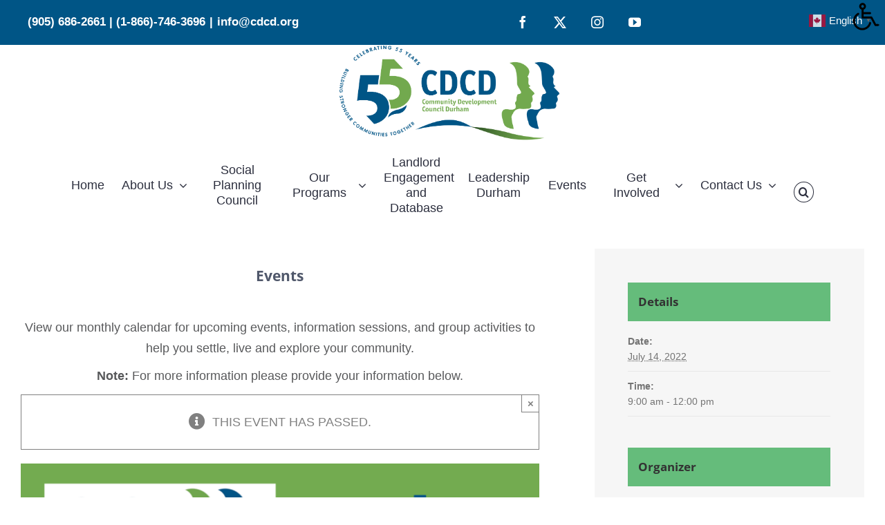

--- FILE ---
content_type: text/css
request_url: https://www.cdcd.org/wp-content/plugins/give-form-field-manager/assets/dist/css/give-ffm-frontend.css?ver=3.1.1
body_size: 397
content:
ul.ffm-attachment-list{text-align:center}ul.ffm-attachment-list li{float:left;margin:0 20px 20px 0;border:1px solid #eee;padding:6px;list-style:none}ul.ffm-attachment-list li a.give-download-file{margin:3px 0 8px;display:block}ul.ffm-attachment-list li a.attachment-delete{color:red;font-size:12px}ul.ffm-attachment-list li img{max-width:100%}ul.ffm-attachment-list li.give-thumbnail div.give-attachment-name{padding:0}ul.ffm-attachment-list li.give-non-image-li div.give-attachment-name{padding:8px}ul.ffm-attachment-list div.give-attachment-name{font-size:12px;font-style:italic}form[id*=give-form] .ffm-clone-field,form[id*=give-form] .ffm-remove-field{cursor:pointer;display:inline-block;margin:0;background-color:transparent;border:0;text-decoration:none}form[id*=give-form] .ffm-clone-field:before,form[id*=give-form] .ffm-remove-field:before{font-size:20px}form[id*=give-form] .give-repeater-table{border:none}form[id*=give-form] .give-repeater-table td,form[id*=give-form] .give-repeater-table th{padding:2px;border:none}form[id*=give-form] .give-repeater-table tr{border:none}form[id*=give-form] .mce-tinymce{border:1px solid #ccc}form[id*=give-form] .ffm-field-container.give-has-error>#ffm-checkbox label,form[id*=give-form] .ffm-field-container.give-has-error>#ffm-radio label,form[id*=give-form] .ffm-field-container.give-has-error>.mce-tinymce,form[id*=give-form] .ffm-field-container.give-has-error>input,form[id*=give-form] .ffm-field-container.give-has-error>select,form[id*=give-form] .ffm-field-container.give-has-error>textarea{border:1px solid red!important}form[id*=give-form] #give-ffm-section{margin:0 -1.5%}form[id*=give-form] .give-ffm-section{display:block}form[id*=give-form] select.multiselect{min-height:150px}form[id*=give-form] .ffm-checkbox-field label,form[id*=give-form] .ffm-radio-field label{font-weight:400}form[id*=give-form] .give-section.choose-amount,form[id*=give-form] .give-section.payment{flex-flow:row wrap;justify-content:flex-start}form[id*=give-form] .give-section.choose-amount:after,form[id*=give-form] .give-section.payment:after{content:"";height:0;width:100%;order:98}form[id*=give-form] .give-section.choose-amount>:not(.ffm-field-container):not(.give-btn),form[id*=give-form] .give-section.payment>:not(.ffm-field-container):not(.give-btn),form[id*=give-form] .give-section>fieldset{flex-basis:100%}form[id*=give-form] #give_purchase_form_wrap>fieldset{clear:both}form[id*=give-form] .give-ffm-form-row-full,form[id*=give-form] .give-ffm-form-row-half,form[id*=give-form] .give-ffm-form-row-one-third,form[id*=give-form] .give-ffm-form-row-two-third{float:left}form[id*=give-form] .ffm-field-container{padding:0 1.5%}form[id*=give-form] .form-row-wide{width:100%;flex-basis:100%}form[id*=give-form] .give-ffm-form-row-half{width:50%;flex-basis:50%}form[id*=give-form] .give-ffm-form-row-one-third{width:33.33%;flex-basis:33.33%}form[id*=give-form] .give-ffm-form-row-two-third{width:66.66%;flex-basis:66.66%}@media (max-width:480px){form[id*=give-form] .ffm-field-container,form[id*=give-form] .give-ffm-form-row-responsive{margin-left:0;margin-right:0;width:100%}}.give-display-modal #give-ffm-section{display:none!important}.give-modal .mfp-content [id*=give-form] [id*=give-ffm-section]{display:block!important}


--- FILE ---
content_type: text/javascript
request_url: https://www.cdcd.org/wp-includes/js/dist/block-editor.min.js?ver=b3b0b55b35e04df52f7c
body_size: 240693
content:
/*! This file is auto-generated */
(()=>{var e={197:()=>{},271:(e,t,n)=>{"use strict";let o,r,i=n(683);class s extends i{constructor(e){super({type:"document",...e}),this.nodes||(this.nodes=[])}toResult(e={}){return new o(new r,this,e).stringify()}}s.registerLazyResult=e=>{o=e},s.registerProcessor=e=>{r=e},e.exports=s,s.default=s},346:e=>{"use strict";const t={after:"\n",beforeClose:"\n",beforeComment:"\n",beforeDecl:"\n",beforeOpen:" ",beforeRule:"\n",colon:": ",commentLeft:" ",commentRight:" ",emptyBody:"",indent:"    ",semicolon:!1};class n{constructor(e){this.builder=e}atrule(e,t){let n="@"+e.name,o=e.params?this.rawValue(e,"params"):"";if(void 0!==e.raws.afterName?n+=e.raws.afterName:o&&(n+=" "),e.nodes)this.block(e,n+o);else{let r=(e.raws.between||"")+(t?";":"");this.builder(n+o+r,e)}}beforeAfter(e,t){let n;n="decl"===e.type?this.raw(e,null,"beforeDecl"):"comment"===e.type?this.raw(e,null,"beforeComment"):"before"===t?this.raw(e,null,"beforeRule"):this.raw(e,null,"beforeClose");let o=e.parent,r=0;for(;o&&"root"!==o.type;)r+=1,o=o.parent;if(n.includes("\n")){let t=this.raw(e,null,"indent");if(t.length)for(let e=0;e<r;e++)n+=t}return n}block(e,t){let n,o=this.raw(e,"between","beforeOpen");this.builder(t+o+"{",e,"start"),e.nodes&&e.nodes.length?(this.body(e),n=this.raw(e,"after")):n=this.raw(e,"after","emptyBody"),n&&this.builder(n),this.builder("}",e,"end")}body(e){let t=e.nodes.length-1;for(;t>0&&"comment"===e.nodes[t].type;)t-=1;let n=this.raw(e,"semicolon");for(let o=0;o<e.nodes.length;o++){let r=e.nodes[o],i=this.raw(r,"before");i&&this.builder(i),this.stringify(r,t!==o||n)}}comment(e){let t=this.raw(e,"left","commentLeft"),n=this.raw(e,"right","commentRight");this.builder("/*"+t+e.text+n+"*/",e)}decl(e,t){let n=this.raw(e,"between","colon"),o=e.prop+n+this.rawValue(e,"value");e.important&&(o+=e.raws.important||" !important"),t&&(o+=";"),this.builder(o,e)}document(e){this.body(e)}raw(e,n,o){let r;if(o||(o=n),n&&(r=e.raws[n],void 0!==r))return r;let i=e.parent;if("before"===o){if(!i||"root"===i.type&&i.first===e)return"";if(i&&"document"===i.type)return""}if(!i)return t[o];let s=e.root();if(s.rawCache||(s.rawCache={}),void 0!==s.rawCache[o])return s.rawCache[o];if("before"===o||"after"===o)return this.beforeAfter(e,o);{let t="raw"+((l=o)[0].toUpperCase()+l.slice(1));this[t]?r=this[t](s,e):s.walk((e=>{if(r=e.raws[n],void 0!==r)return!1}))}var l;return void 0===r&&(r=t[o]),s.rawCache[o]=r,r}rawBeforeClose(e){let t;return e.walk((e=>{if(e.nodes&&e.nodes.length>0&&void 0!==e.raws.after)return t=e.raws.after,t.includes("\n")&&(t=t.replace(/[^\n]+$/,"")),!1})),t&&(t=t.replace(/\S/g,"")),t}rawBeforeComment(e,t){let n;return e.walkComments((e=>{if(void 0!==e.raws.before)return n=e.raws.before,n.includes("\n")&&(n=n.replace(/[^\n]+$/,"")),!1})),void 0===n?n=this.raw(t,null,"beforeDecl"):n&&(n=n.replace(/\S/g,"")),n}rawBeforeDecl(e,t){let n;return e.walkDecls((e=>{if(void 0!==e.raws.before)return n=e.raws.before,n.includes("\n")&&(n=n.replace(/[^\n]+$/,"")),!1})),void 0===n?n=this.raw(t,null,"beforeRule"):n&&(n=n.replace(/\S/g,"")),n}rawBeforeOpen(e){let t;return e.walk((e=>{if("decl"!==e.type&&(t=e.raws.between,void 0!==t))return!1})),t}rawBeforeRule(e){let t;return e.walk((n=>{if(n.nodes&&(n.parent!==e||e.first!==n)&&void 0!==n.raws.before)return t=n.raws.before,t.includes("\n")&&(t=t.replace(/[^\n]+$/,"")),!1})),t&&(t=t.replace(/\S/g,"")),t}rawColon(e){let t;return e.walkDecls((e=>{if(void 0!==e.raws.between)return t=e.raws.between.replace(/[^\s:]/g,""),!1})),t}rawEmptyBody(e){let t;return e.walk((e=>{if(e.nodes&&0===e.nodes.length&&(t=e.raws.after,void 0!==t))return!1})),t}rawIndent(e){if(e.raws.indent)return e.raws.indent;let t;return e.walk((n=>{let o=n.parent;if(o&&o!==e&&o.parent&&o.parent===e&&void 0!==n.raws.before){let e=n.raws.before.split("\n");return t=e[e.length-1],t=t.replace(/\S/g,""),!1}})),t}rawSemicolon(e){let t;return e.walk((e=>{if(e.nodes&&e.nodes.length&&"decl"===e.last.type&&(t=e.raws.semicolon,void 0!==t))return!1})),t}rawValue(e,t){let n=e[t],o=e.raws[t];return o&&o.value===n?o.raw:n}root(e){this.body(e),e.raws.after&&this.builder(e.raws.after)}rule(e){this.block(e,this.rawValue(e,"selector")),e.raws.ownSemicolon&&this.builder(e.raws.ownSemicolon,e,"end")}stringify(e,t){if(!this[e.type])throw new Error("Unknown AST node type "+e.type+". Maybe you need to change PostCSS stringifier.");this[e.type](e,t)}}e.exports=n,n.default=n},356:(e,t,n)=>{"use strict";let o=n(2775),r=n(9746);class i extends Error{constructor(e,t,n,o,r,s){super(e),this.name="CssSyntaxError",this.reason=e,r&&(this.file=r),o&&(this.source=o),s&&(this.plugin=s),void 0!==t&&void 0!==n&&("number"==typeof t?(this.line=t,this.column=n):(this.line=t.line,this.column=t.column,this.endLine=n.line,this.endColumn=n.column)),this.setMessage(),Error.captureStackTrace&&Error.captureStackTrace(this,i)}setMessage(){this.message=this.plugin?this.plugin+": ":"",this.message+=this.file?this.file:"<css input>",void 0!==this.line&&(this.message+=":"+this.line+":"+this.column),this.message+=": "+this.reason}showSourceCode(e){if(!this.source)return"";let t=this.source;null==e&&(e=o.isColorSupported);let n=e=>e,i=e=>e,s=e=>e;if(e){let{bold:e,gray:t,red:l}=o.createColors(!0);i=t=>e(l(t)),n=e=>t(e),r&&(s=e=>r(e))}let l=t.split(/\r?\n/),a=Math.max(this.line-3,0),c=Math.min(this.line+2,l.length),u=String(c).length;return l.slice(a,c).map(((e,t)=>{let o=a+1+t,r=" "+(" "+o).slice(-u)+" | ";if(o===this.line){if(e.length>160){let t=20,o=Math.max(0,this.column-t),l=Math.max(this.column+t,this.endColumn+t),a=e.slice(o,l),c=n(r.replace(/\d/g," "))+e.slice(0,Math.min(this.column-1,t-1)).replace(/[^\t]/g," ");return i(">")+n(r)+s(a)+"\n "+c+i("^")}let t=n(r.replace(/\d/g," "))+e.slice(0,this.column-1).replace(/[^\t]/g," ");return i(">")+n(r)+s(e)+"\n "+t+i("^")}return" "+n(r)+s(e)})).join("\n")}toString(){let e=this.showSourceCode();return e&&(e="\n\n"+e+"\n"),this.name+": "+this.message+e}}e.exports=i,i.default=i},448:(e,t,n)=>{"use strict";let o=n(683),r=n(271),i=n(1670),s=n(4295),l=n(9055),a=n(9434),c=n(633),{isClean:u,my:d}=n(1381);n(3122);const p={atrule:"AtRule",comment:"Comment",decl:"Declaration",document:"Document",root:"Root",rule:"Rule"},h={AtRule:!0,AtRuleExit:!0,Comment:!0,CommentExit:!0,Declaration:!0,DeclarationExit:!0,Document:!0,DocumentExit:!0,Once:!0,OnceExit:!0,postcssPlugin:!0,prepare:!0,Root:!0,RootExit:!0,Rule:!0,RuleExit:!0},g={Once:!0,postcssPlugin:!0,prepare:!0};function m(e){return"object"==typeof e&&"function"==typeof e.then}function f(e){let t=!1,n=p[e.type];return"decl"===e.type?t=e.prop.toLowerCase():"atrule"===e.type&&(t=e.name.toLowerCase()),t&&e.append?[n,n+"-"+t,0,n+"Exit",n+"Exit-"+t]:t?[n,n+"-"+t,n+"Exit",n+"Exit-"+t]:e.append?[n,0,n+"Exit"]:[n,n+"Exit"]}function b(e){let t;return t="document"===e.type?["Document",0,"DocumentExit"]:"root"===e.type?["Root",0,"RootExit"]:f(e),{eventIndex:0,events:t,iterator:0,node:e,visitorIndex:0,visitors:[]}}function k(e){return e[u]=!1,e.nodes&&e.nodes.forEach((e=>k(e))),e}let v={};class _{get content(){return this.stringify().content}get css(){return this.stringify().css}get map(){return this.stringify().map}get messages(){return this.sync().messages}get opts(){return this.result.opts}get processor(){return this.result.processor}get root(){return this.sync().root}get[Symbol.toStringTag](){return"LazyResult"}constructor(e,t,n){let r;if(this.stringified=!1,this.processed=!1,"object"!=typeof t||null===t||"root"!==t.type&&"document"!==t.type)if(t instanceof _||t instanceof l)r=k(t.root),t.map&&(void 0===n.map&&(n.map={}),n.map.inline||(n.map.inline=!1),n.map.prev=t.map);else{let e=s;n.syntax&&(e=n.syntax.parse),n.parser&&(e=n.parser),e.parse&&(e=e.parse);try{r=e(t,n)}catch(e){this.processed=!0,this.error=e}r&&!r[d]&&o.rebuild(r)}else r=k(t);this.result=new l(e,r,n),this.helpers={...v,postcss:v,result:this.result},this.plugins=this.processor.plugins.map((e=>"object"==typeof e&&e.prepare?{...e,...e.prepare(this.result)}:e))}async(){return this.error?Promise.reject(this.error):this.processed?Promise.resolve(this.result):(this.processing||(this.processing=this.runAsync()),this.processing)}catch(e){return this.async().catch(e)}finally(e){return this.async().then(e,e)}getAsyncError(){throw new Error("Use process(css).then(cb) to work with async plugins")}handleError(e,t){let n=this.result.lastPlugin;try{t&&t.addToError(e),this.error=e,"CssSyntaxError"!==e.name||e.plugin?n.postcssVersion:(e.plugin=n.postcssPlugin,e.setMessage())}catch(e){console&&console.error&&console.error(e)}return e}prepareVisitors(){this.listeners={};let e=(e,t,n)=>{this.listeners[t]||(this.listeners[t]=[]),this.listeners[t].push([e,n])};for(let t of this.plugins)if("object"==typeof t)for(let n in t){if(!h[n]&&/^[A-Z]/.test(n))throw new Error(`Unknown event ${n} in ${t.postcssPlugin}. Try to update PostCSS (${this.processor.version} now).`);if(!g[n])if("object"==typeof t[n])for(let o in t[n])e(t,"*"===o?n:n+"-"+o.toLowerCase(),t[n][o]);else"function"==typeof t[n]&&e(t,n,t[n])}this.hasListener=Object.keys(this.listeners).length>0}async runAsync(){this.plugin=0;for(let e=0;e<this.plugins.length;e++){let t=this.plugins[e],n=this.runOnRoot(t);if(m(n))try{await n}catch(e){throw this.handleError(e)}}if(this.prepareVisitors(),this.hasListener){let e=this.result.root;for(;!e[u];){e[u]=!0;let t=[b(e)];for(;t.length>0;){let e=this.visitTick(t);if(m(e))try{await e}catch(e){let n=t[t.length-1].node;throw this.handleError(e,n)}}}if(this.listeners.OnceExit)for(let[t,n]of this.listeners.OnceExit){this.result.lastPlugin=t;try{if("document"===e.type){let t=e.nodes.map((e=>n(e,this.helpers)));await Promise.all(t)}else await n(e,this.helpers)}catch(e){throw this.handleError(e)}}}return this.processed=!0,this.stringify()}runOnRoot(e){this.result.lastPlugin=e;try{if("object"==typeof e&&e.Once){if("document"===this.result.root.type){let t=this.result.root.nodes.map((t=>e.Once(t,this.helpers)));return m(t[0])?Promise.all(t):t}return e.Once(this.result.root,this.helpers)}if("function"==typeof e)return e(this.result.root,this.result)}catch(e){throw this.handleError(e)}}stringify(){if(this.error)throw this.error;if(this.stringified)return this.result;this.stringified=!0,this.sync();let e=this.result.opts,t=c;e.syntax&&(t=e.syntax.stringify),e.stringifier&&(t=e.stringifier),t.stringify&&(t=t.stringify);let n=new i(t,this.result.root,this.result.opts).generate();return this.result.css=n[0],this.result.map=n[1],this.result}sync(){if(this.error)throw this.error;if(this.processed)return this.result;if(this.processed=!0,this.processing)throw this.getAsyncError();for(let e of this.plugins){if(m(this.runOnRoot(e)))throw this.getAsyncError()}if(this.prepareVisitors(),this.hasListener){let e=this.result.root;for(;!e[u];)e[u]=!0,this.walkSync(e);if(this.listeners.OnceExit)if("document"===e.type)for(let t of e.nodes)this.visitSync(this.listeners.OnceExit,t);else this.visitSync(this.listeners.OnceExit,e)}return this.result}then(e,t){return this.async().then(e,t)}toString(){return this.css}visitSync(e,t){for(let[n,o]of e){let e;this.result.lastPlugin=n;try{e=o(t,this.helpers)}catch(e){throw this.handleError(e,t.proxyOf)}if("root"!==t.type&&"document"!==t.type&&!t.parent)return!0;if(m(e))throw this.getAsyncError()}}visitTick(e){let t=e[e.length-1],{node:n,visitors:o}=t;if("root"!==n.type&&"document"!==n.type&&!n.parent)return void e.pop();if(o.length>0&&t.visitorIndex<o.length){let[e,r]=o[t.visitorIndex];t.visitorIndex+=1,t.visitorIndex===o.length&&(t.visitors=[],t.visitorIndex=0),this.result.lastPlugin=e;try{return r(n.toProxy(),this.helpers)}catch(e){throw this.handleError(e,n)}}if(0!==t.iterator){let o,r=t.iterator;for(;o=n.nodes[n.indexes[r]];)if(n.indexes[r]+=1,!o[u])return o[u]=!0,void e.push(b(o));t.iterator=0,delete n.indexes[r]}let r=t.events;for(;t.eventIndex<r.length;){let e=r[t.eventIndex];if(t.eventIndex+=1,0===e)return void(n.nodes&&n.nodes.length&&(n[u]=!0,t.iterator=n.getIterator()));if(this.listeners[e])return void(t.visitors=this.listeners[e])}e.pop()}walkSync(e){e[u]=!0;let t=f(e);for(let n of t)if(0===n)e.nodes&&e.each((e=>{e[u]||this.walkSync(e)}));else{let t=this.listeners[n];if(t&&this.visitSync(t,e.toProxy()))return}}warnings(){return this.sync().warnings()}}_.registerPostcss=e=>{v=e},e.exports=_,_.default=_,a.registerLazyResult(_),r.registerLazyResult(_)},461:(e,t,n)=>{var o=n(6109);e.exports=function(e){var t=o(e,"line-height"),n=parseFloat(t,10);if(t===n+""){var r=e.style.lineHeight;e.style.lineHeight=t+"em",t=o(e,"line-height"),n=parseFloat(t,10),r?e.style.lineHeight=r:delete e.style.lineHeight}if(-1!==t.indexOf("pt")?(n*=4,n/=3):-1!==t.indexOf("mm")?(n*=96,n/=25.4):-1!==t.indexOf("cm")?(n*=96,n/=2.54):-1!==t.indexOf("in")?n*=96:-1!==t.indexOf("pc")&&(n*=16),n=Math.round(n),"normal"===t){var i=e.nodeName,s=document.createElement(i);s.innerHTML="&nbsp;","TEXTAREA"===i.toUpperCase()&&s.setAttribute("rows","1");var l=o(e,"font-size");s.style.fontSize=l,s.style.padding="0px",s.style.border="0px";var a=document.body;a.appendChild(s),n=s.offsetHeight,a.removeChild(s)}return n}},628:(e,t,n)=>{"use strict";var o=n(4067);function r(){}function i(){}i.resetWarningCache=r,e.exports=function(){function e(e,t,n,r,i,s){if(s!==o){var l=new Error("Calling PropTypes validators directly is not supported by the `prop-types` package. Use PropTypes.checkPropTypes() to call them. Read more at http://fb.me/use-check-prop-types");throw l.name="Invariant Violation",l}}function t(){return e}e.isRequired=e;var n={array:e,bigint:e,bool:e,func:e,number:e,object:e,string:e,symbol:e,any:e,arrayOf:t,element:e,elementType:e,instanceOf:t,node:e,objectOf:t,oneOf:t,oneOfType:t,shape:t,exact:t,checkPropTypes:i,resetWarningCache:r};return n.PropTypes=n,n}},633:(e,t,n)=>{"use strict";let o=n(346);function r(e,t){new o(t).stringify(e)}e.exports=r,r.default=r},683:(e,t,n)=>{"use strict";let o,r,i,s,l=n(6589),a=n(1516),c=n(7490),{isClean:u,my:d}=n(1381);function p(e){return e.map((e=>(e.nodes&&(e.nodes=p(e.nodes)),delete e.source,e)))}function h(e){if(e[u]=!1,e.proxyOf.nodes)for(let t of e.proxyOf.nodes)h(t)}class g extends c{get first(){if(this.proxyOf.nodes)return this.proxyOf.nodes[0]}get last(){if(this.proxyOf.nodes)return this.proxyOf.nodes[this.proxyOf.nodes.length-1]}append(...e){for(let t of e){let e=this.normalize(t,this.last);for(let t of e)this.proxyOf.nodes.push(t)}return this.markDirty(),this}cleanRaws(e){if(super.cleanRaws(e),this.nodes)for(let t of this.nodes)t.cleanRaws(e)}each(e){if(!this.proxyOf.nodes)return;let t,n,o=this.getIterator();for(;this.indexes[o]<this.proxyOf.nodes.length&&(t=this.indexes[o],n=e(this.proxyOf.nodes[t],t),!1!==n);)this.indexes[o]+=1;return delete this.indexes[o],n}every(e){return this.nodes.every(e)}getIterator(){this.lastEach||(this.lastEach=0),this.indexes||(this.indexes={}),this.lastEach+=1;let e=this.lastEach;return this.indexes[e]=0,e}getProxyProcessor(){return{get:(e,t)=>"proxyOf"===t?e:e[t]?"each"===t||"string"==typeof t&&t.startsWith("walk")?(...n)=>e[t](...n.map((e=>"function"==typeof e?(t,n)=>e(t.toProxy(),n):e))):"every"===t||"some"===t?n=>e[t](((e,...t)=>n(e.toProxy(),...t))):"root"===t?()=>e.root().toProxy():"nodes"===t?e.nodes.map((e=>e.toProxy())):"first"===t||"last"===t?e[t].toProxy():e[t]:e[t],set:(e,t,n)=>(e[t]===n||(e[t]=n,"name"!==t&&"params"!==t&&"selector"!==t||e.markDirty()),!0)}}index(e){return"number"==typeof e?e:(e.proxyOf&&(e=e.proxyOf),this.proxyOf.nodes.indexOf(e))}insertAfter(e,t){let n,o=this.index(e),r=this.normalize(t,this.proxyOf.nodes[o]).reverse();o=this.index(e);for(let e of r)this.proxyOf.nodes.splice(o+1,0,e);for(let e in this.indexes)n=this.indexes[e],o<n&&(this.indexes[e]=n+r.length);return this.markDirty(),this}insertBefore(e,t){let n,o=this.index(e),r=0===o&&"prepend",i=this.normalize(t,this.proxyOf.nodes[o],r).reverse();o=this.index(e);for(let e of i)this.proxyOf.nodes.splice(o,0,e);for(let e in this.indexes)n=this.indexes[e],o<=n&&(this.indexes[e]=n+i.length);return this.markDirty(),this}normalize(e,t){if("string"==typeof e)e=p(r(e).nodes);else if(void 0===e)e=[];else if(Array.isArray(e)){e=e.slice(0);for(let t of e)t.parent&&t.parent.removeChild(t,"ignore")}else if("root"===e.type&&"document"!==this.type){e=e.nodes.slice(0);for(let t of e)t.parent&&t.parent.removeChild(t,"ignore")}else if(e.type)e=[e];else if(e.prop){if(void 0===e.value)throw new Error("Value field is missed in node creation");"string"!=typeof e.value&&(e.value=String(e.value)),e=[new a(e)]}else if(e.selector||e.selectors)e=[new s(e)];else if(e.name)e=[new o(e)];else{if(!e.text)throw new Error("Unknown node type in node creation");e=[new l(e)]}return e.map((e=>(e[d]||g.rebuild(e),(e=e.proxyOf).parent&&e.parent.removeChild(e),e[u]&&h(e),e.raws||(e.raws={}),void 0===e.raws.before&&t&&void 0!==t.raws.before&&(e.raws.before=t.raws.before.replace(/\S/g,"")),e.parent=this.proxyOf,e)))}prepend(...e){e=e.reverse();for(let t of e){let e=this.normalize(t,this.first,"prepend").reverse();for(let t of e)this.proxyOf.nodes.unshift(t);for(let t in this.indexes)this.indexes[t]=this.indexes[t]+e.length}return this.markDirty(),this}push(e){return e.parent=this,this.proxyOf.nodes.push(e),this}removeAll(){for(let e of this.proxyOf.nodes)e.parent=void 0;return this.proxyOf.nodes=[],this.markDirty(),this}removeChild(e){let t;e=this.index(e),this.proxyOf.nodes[e].parent=void 0,this.proxyOf.nodes.splice(e,1);for(let n in this.indexes)t=this.indexes[n],t>=e&&(this.indexes[n]=t-1);return this.markDirty(),this}replaceValues(e,t,n){return n||(n=t,t={}),this.walkDecls((o=>{t.props&&!t.props.includes(o.prop)||t.fast&&!o.value.includes(t.fast)||(o.value=o.value.replace(e,n))})),this.markDirty(),this}some(e){return this.nodes.some(e)}walk(e){return this.each(((t,n)=>{let o;try{o=e(t,n)}catch(e){throw t.addToError(e)}return!1!==o&&t.walk&&(o=t.walk(e)),o}))}walkAtRules(e,t){return t?e instanceof RegExp?this.walk(((n,o)=>{if("atrule"===n.type&&e.test(n.name))return t(n,o)})):this.walk(((n,o)=>{if("atrule"===n.type&&n.name===e)return t(n,o)})):(t=e,this.walk(((e,n)=>{if("atrule"===e.type)return t(e,n)})))}walkComments(e){return this.walk(((t,n)=>{if("comment"===t.type)return e(t,n)}))}walkDecls(e,t){return t?e instanceof RegExp?this.walk(((n,o)=>{if("decl"===n.type&&e.test(n.prop))return t(n,o)})):this.walk(((n,o)=>{if("decl"===n.type&&n.prop===e)return t(n,o)})):(t=e,this.walk(((e,n)=>{if("decl"===e.type)return t(e,n)})))}walkRules(e,t){return t?e instanceof RegExp?this.walk(((n,o)=>{if("rule"===n.type&&e.test(n.selector))return t(n,o)})):this.walk(((n,o)=>{if("rule"===n.type&&n.selector===e)return t(n,o)})):(t=e,this.walk(((e,n)=>{if("rule"===e.type)return t(e,n)})))}}g.registerParse=e=>{r=e},g.registerRule=e=>{s=e},g.registerAtRule=e=>{o=e},g.registerRoot=e=>{i=e},e.exports=g,g.default=g,g.rebuild=e=>{"atrule"===e.type?Object.setPrototypeOf(e,o.prototype):"rule"===e.type?Object.setPrototypeOf(e,s.prototype):"decl"===e.type?Object.setPrototypeOf(e,a.prototype):"comment"===e.type?Object.setPrototypeOf(e,l.prototype):"root"===e.type&&Object.setPrototypeOf(e,i.prototype),e[d]=!0,e.nodes&&e.nodes.forEach((e=>{g.rebuild(e)}))}},1087:(e,t,n)=>{"use strict";var o,r=n(8202);r.canUseDOM&&(o=document.implementation&&document.implementation.hasFeature&&!0!==document.implementation.hasFeature("",""))
/**
 * Checks if an event is supported in the current execution environment.
 *
 * NOTE: This will not work correctly for non-generic events such as `change`,
 * `reset`, `load`, `error`, and `select`.
 *
 * Borrows from Modernizr.
 *
 * @param {string} eventNameSuffix Event name, e.g. "click".
 * @param {?boolean} capture Check if the capture phase is supported.
 * @return {boolean} True if the event is supported.
 * @internal
 * @license Modernizr 3.0.0pre (Custom Build) | MIT
 */,e.exports=function(e,t){if(!r.canUseDOM||t&&!("addEventListener"in document))return!1;var n="on"+e,i=n in document;if(!i){var s=document.createElement("div");s.setAttribute(n,"return;"),i="function"==typeof s[n]}return!i&&o&&"wheel"===e&&(i=document.implementation.hasFeature("Events.wheel","3.0")),i}},1326:(e,t,n)=>{"use strict";let o=n(683);class r extends o{constructor(e){super(e),this.type="atrule"}append(...e){return this.proxyOf.nodes||(this.nodes=[]),super.append(...e)}prepend(...e){return this.proxyOf.nodes||(this.nodes=[]),super.prepend(...e)}}e.exports=r,r.default=r,o.registerAtRule(r)},1381:e=>{"use strict";e.exports.isClean=Symbol("isClean"),e.exports.my=Symbol("my")},1443:e=>{function t(e,t){return t.some((t=>t instanceof RegExp?t.test(e):e.includes(t)))}e.exports=function(e){const n=e.prefix,o=/\s+$/.test(n)?n:`${n} `,r=e.ignoreFiles?[].concat(e.ignoreFiles):[],i=e.includeFiles?[].concat(e.includeFiles):[];return function(s){r.length&&s.source.input.file&&t(s.source.input.file,r)||i.length&&s.source.input.file&&!t(s.source.input.file,i)||s.walkRules((t=>{t.parent&&["keyframes","-webkit-keyframes","-moz-keyframes","-o-keyframes","-ms-keyframes"].includes(t.parent.name)||(t.selectors=t.selectors.map((r=>e.exclude&&function(e,t){return t.some((t=>t instanceof RegExp?t.test(e):e===t))}(r,e.exclude)?r:e.transform?e.transform(n,r,o+r,s.source.input.file,t):o+r)))}))}}},1516:(e,t,n)=>{"use strict";let o=n(7490);class r extends o{get variable(){return this.prop.startsWith("--")||"$"===this.prop[0]}constructor(e){e&&void 0!==e.value&&"string"!=typeof e.value&&(e={...e,value:String(e.value)}),super(e),this.type="decl"}}e.exports=r,r.default=r},1524:e=>{var t="-".charCodeAt(0),n="+".charCodeAt(0),o=".".charCodeAt(0),r="e".charCodeAt(0),i="E".charCodeAt(0);e.exports=function(e){var s,l,a,c=0,u=e.length;if(0===u||!function(e){var r,i=e.charCodeAt(0);if(i===n||i===t){if((r=e.charCodeAt(1))>=48&&r<=57)return!0;var s=e.charCodeAt(2);return r===o&&s>=48&&s<=57}return i===o?(r=e.charCodeAt(1))>=48&&r<=57:i>=48&&i<=57}(e))return!1;for((s=e.charCodeAt(c))!==n&&s!==t||c++;c<u&&!((s=e.charCodeAt(c))<48||s>57);)c+=1;if(s=e.charCodeAt(c),l=e.charCodeAt(c+1),s===o&&l>=48&&l<=57)for(c+=2;c<u&&!((s=e.charCodeAt(c))<48||s>57);)c+=1;if(s=e.charCodeAt(c),l=e.charCodeAt(c+1),a=e.charCodeAt(c+2),(s===r||s===i)&&(l>=48&&l<=57||(l===n||l===t)&&a>=48&&a<=57))for(c+=l===n||l===t?3:2;c<u&&!((s=e.charCodeAt(c))<48||s>57);)c+=1;return{number:e.slice(0,c),unit:e.slice(c)}}},1544:(e,t,n)=>{var o=n(8491),r=n(3815),i=n(4725);function s(e){return this instanceof s?(this.nodes=o(e),this):new s(e)}s.prototype.toString=function(){return Array.isArray(this.nodes)?i(this.nodes):""},s.prototype.walk=function(e,t){return r(this.nodes,e,t),this},s.unit=n(1524),s.walk=r,s.stringify=i,e.exports=s},1609:e=>{"use strict";e.exports=window.React},1670:(e,t,n)=>{"use strict";let{dirname:o,relative:r,resolve:i,sep:s}=n(197),{SourceMapConsumer:l,SourceMapGenerator:a}=n(1866),{pathToFileURL:c}=n(2739),u=n(5380),d=Boolean(l&&a),p=Boolean(o&&i&&r&&s);e.exports=class{constructor(e,t,n,o){this.stringify=e,this.mapOpts=n.map||{},this.root=t,this.opts=n,this.css=o,this.originalCSS=o,this.usesFileUrls=!this.mapOpts.from&&this.mapOpts.absolute,this.memoizedFileURLs=new Map,this.memoizedPaths=new Map,this.memoizedURLs=new Map}addAnnotation(){let e;e=this.isInline()?"data:application/json;base64,"+this.toBase64(this.map.toString()):"string"==typeof this.mapOpts.annotation?this.mapOpts.annotation:"function"==typeof this.mapOpts.annotation?this.mapOpts.annotation(this.opts.to,this.root):this.outputFile()+".map";let t="\n";this.css.includes("\r\n")&&(t="\r\n"),this.css+=t+"/*# sourceMappingURL="+e+" */"}applyPrevMaps(){for(let e of this.previous()){let t,n=this.toUrl(this.path(e.file)),r=e.root||o(e.file);!1===this.mapOpts.sourcesContent?(t=new l(e.text),t.sourcesContent&&(t.sourcesContent=null)):t=e.consumer(),this.map.applySourceMap(t,n,this.toUrl(this.path(r)))}}clearAnnotation(){if(!1!==this.mapOpts.annotation)if(this.root){let e;for(let t=this.root.nodes.length-1;t>=0;t--)e=this.root.nodes[t],"comment"===e.type&&e.text.startsWith("# sourceMappingURL=")&&this.root.removeChild(t)}else this.css&&(this.css=this.css.replace(/\n*\/\*#[\S\s]*?\*\/$/gm,""))}generate(){if(this.clearAnnotation(),p&&d&&this.isMap())return this.generateMap();{let e="";return this.stringify(this.root,(t=>{e+=t})),[e]}}generateMap(){if(this.root)this.generateString();else if(1===this.previous().length){let e=this.previous()[0].consumer();e.file=this.outputFile(),this.map=a.fromSourceMap(e,{ignoreInvalidMapping:!0})}else this.map=new a({file:this.outputFile(),ignoreInvalidMapping:!0}),this.map.addMapping({generated:{column:0,line:1},original:{column:0,line:1},source:this.opts.from?this.toUrl(this.path(this.opts.from)):"<no source>"});return this.isSourcesContent()&&this.setSourcesContent(),this.root&&this.previous().length>0&&this.applyPrevMaps(),this.isAnnotation()&&this.addAnnotation(),this.isInline()?[this.css]:[this.css,this.map]}generateString(){this.css="",this.map=new a({file:this.outputFile(),ignoreInvalidMapping:!0});let e,t,n=1,o=1,r="<no source>",i={generated:{column:0,line:0},original:{column:0,line:0},source:""};this.stringify(this.root,((s,l,a)=>{if(this.css+=s,l&&"end"!==a&&(i.generated.line=n,i.generated.column=o-1,l.source&&l.source.start?(i.source=this.sourcePath(l),i.original.line=l.source.start.line,i.original.column=l.source.start.column-1,this.map.addMapping(i)):(i.source=r,i.original.line=1,i.original.column=0,this.map.addMapping(i))),t=s.match(/\n/g),t?(n+=t.length,e=s.lastIndexOf("\n"),o=s.length-e):o+=s.length,l&&"start"!==a){let e=l.parent||{raws:{}};("decl"===l.type||"atrule"===l.type&&!l.nodes)&&l===e.last&&!e.raws.semicolon||(l.source&&l.source.end?(i.source=this.sourcePath(l),i.original.line=l.source.end.line,i.original.column=l.source.end.column-1,i.generated.line=n,i.generated.column=o-2,this.map.addMapping(i)):(i.source=r,i.original.line=1,i.original.column=0,i.generated.line=n,i.generated.column=o-1,this.map.addMapping(i)))}}))}isAnnotation(){return!!this.isInline()||(void 0!==this.mapOpts.annotation?this.mapOpts.annotation:!this.previous().length||this.previous().some((e=>e.annotation)))}isInline(){if(void 0!==this.mapOpts.inline)return this.mapOpts.inline;let e=this.mapOpts.annotation;return(void 0===e||!0===e)&&(!this.previous().length||this.previous().some((e=>e.inline)))}isMap(){return void 0!==this.opts.map?!!this.opts.map:this.previous().length>0}isSourcesContent(){return void 0!==this.mapOpts.sourcesContent?this.mapOpts.sourcesContent:!this.previous().length||this.previous().some((e=>e.withContent()))}outputFile(){return this.opts.to?this.path(this.opts.to):this.opts.from?this.path(this.opts.from):"to.css"}path(e){if(this.mapOpts.absolute)return e;if(60===e.charCodeAt(0))return e;if(/^\w+:\/\//.test(e))return e;let t=this.memoizedPaths.get(e);if(t)return t;let n=this.opts.to?o(this.opts.to):".";"string"==typeof this.mapOpts.annotation&&(n=o(i(n,this.mapOpts.annotation)));let s=r(n,e);return this.memoizedPaths.set(e,s),s}previous(){if(!this.previousMaps)if(this.previousMaps=[],this.root)this.root.walk((e=>{if(e.source&&e.source.input.map){let t=e.source.input.map;this.previousMaps.includes(t)||this.previousMaps.push(t)}}));else{let e=new u(this.originalCSS,this.opts);e.map&&this.previousMaps.push(e.map)}return this.previousMaps}setSourcesContent(){let e={};if(this.root)this.root.walk((t=>{if(t.source){let n=t.source.input.from;if(n&&!e[n]){e[n]=!0;let o=this.usesFileUrls?this.toFileUrl(n):this.toUrl(this.path(n));this.map.setSourceContent(o,t.source.input.css)}}}));else if(this.css){let e=this.opts.from?this.toUrl(this.path(this.opts.from)):"<no source>";this.map.setSourceContent(e,this.css)}}sourcePath(e){return this.mapOpts.from?this.toUrl(this.mapOpts.from):this.usesFileUrls?this.toFileUrl(e.source.input.from):this.toUrl(this.path(e.source.input.from))}toBase64(e){return Buffer?Buffer.from(e).toString("base64"):window.btoa(unescape(encodeURIComponent(e)))}toFileUrl(e){let t=this.memoizedFileURLs.get(e);if(t)return t;if(c){let t=c(e).toString();return this.memoizedFileURLs.set(e,t),t}throw new Error("`map.absolute` option is not available in this PostCSS build")}toUrl(e){let t=this.memoizedURLs.get(e);if(t)return t;"\\"===s&&(e=e.replace(/\\/g,"/"));let n=encodeURI(e).replace(/[#?]/g,encodeURIComponent);return this.memoizedURLs.set(e,n),n}}},1866:()=>{},2213:e=>{var t,n,o,r,i,s,l,a,c,u,d,p,h,g,m,f=!1;function b(){if(!f){f=!0;var e=navigator.userAgent,b=/(?:MSIE.(\d+\.\d+))|(?:(?:Firefox|GranParadiso|Iceweasel).(\d+\.\d+))|(?:Opera(?:.+Version.|.)(\d+\.\d+))|(?:AppleWebKit.(\d+(?:\.\d+)?))|(?:Trident\/\d+\.\d+.*rv:(\d+\.\d+))/.exec(e),k=/(Mac OS X)|(Windows)|(Linux)/.exec(e);if(p=/\b(iPhone|iP[ao]d)/.exec(e),h=/\b(iP[ao]d)/.exec(e),u=/Android/i.exec(e),g=/FBAN\/\w+;/i.exec(e),m=/Mobile/i.exec(e),d=!!/Win64/.exec(e),b){(t=b[1]?parseFloat(b[1]):b[5]?parseFloat(b[5]):NaN)&&document&&document.documentMode&&(t=document.documentMode);var v=/(?:Trident\/(\d+.\d+))/.exec(e);s=v?parseFloat(v[1])+4:t,n=b[2]?parseFloat(b[2]):NaN,o=b[3]?parseFloat(b[3]):NaN,(r=b[4]?parseFloat(b[4]):NaN)?(b=/(?:Chrome\/(\d+\.\d+))/.exec(e),i=b&&b[1]?parseFloat(b[1]):NaN):i=NaN}else t=n=o=i=r=NaN;if(k){if(k[1]){var _=/(?:Mac OS X (\d+(?:[._]\d+)?))/.exec(e);l=!_||parseFloat(_[1].replace("_","."))}else l=!1;a=!!k[2],c=!!k[3]}else l=a=c=!1}}var k={ie:function(){return b()||t},ieCompatibilityMode:function(){return b()||s>t},ie64:function(){return k.ie()&&d},firefox:function(){return b()||n},opera:function(){return b()||o},webkit:function(){return b()||r},safari:function(){return k.webkit()},chrome:function(){return b()||i},windows:function(){return b()||a},osx:function(){return b()||l},linux:function(){return b()||c},iphone:function(){return b()||p},mobile:function(){return b()||p||h||u||m},nativeApp:function(){return b()||g},android:function(){return b()||u},ipad:function(){return b()||h}};e.exports=k},2327:e=>{"use strict";const t="'".charCodeAt(0),n='"'.charCodeAt(0),o="\\".charCodeAt(0),r="/".charCodeAt(0),i="\n".charCodeAt(0),s=" ".charCodeAt(0),l="\f".charCodeAt(0),a="\t".charCodeAt(0),c="\r".charCodeAt(0),u="[".charCodeAt(0),d="]".charCodeAt(0),p="(".charCodeAt(0),h=")".charCodeAt(0),g="{".charCodeAt(0),m="}".charCodeAt(0),f=";".charCodeAt(0),b="*".charCodeAt(0),k=":".charCodeAt(0),v="@".charCodeAt(0),_=/[\t\n\f\r "#'()/;[\\\]{}]/g,x=/[\t\n\f\r !"#'():;@[\\\]{}]|\/(?=\*)/g,y=/.[\r\n"'(/\\]/,S=/[\da-f]/i;e.exports=function(e,w={}){let C,B,I,j,E,T,M,P,R,N,A=e.css.valueOf(),L=w.ignoreErrors,D=A.length,O=0,z=[],F=[];function V(t){throw e.error("Unclosed "+t,O)}return{back:function(e){F.push(e)},endOfFile:function(){return 0===F.length&&O>=D},nextToken:function(e){if(F.length)return F.pop();if(O>=D)return;let w=!!e&&e.ignoreUnclosed;switch(C=A.charCodeAt(O),C){case i:case s:case a:case c:case l:j=O;do{j+=1,C=A.charCodeAt(j)}while(C===s||C===i||C===a||C===c||C===l);T=["space",A.slice(O,j)],O=j-1;break;case u:case d:case g:case m:case k:case f:case h:{let e=String.fromCharCode(C);T=[e,e,O];break}case p:if(N=z.length?z.pop()[1]:"",R=A.charCodeAt(O+1),"url"===N&&R!==t&&R!==n&&R!==s&&R!==i&&R!==a&&R!==l&&R!==c){j=O;do{if(M=!1,j=A.indexOf(")",j+1),-1===j){if(L||w){j=O;break}V("bracket")}for(P=j;A.charCodeAt(P-1)===o;)P-=1,M=!M}while(M);T=["brackets",A.slice(O,j+1),O,j],O=j}else j=A.indexOf(")",O+1),B=A.slice(O,j+1),-1===j||y.test(B)?T=["(","(",O]:(T=["brackets",B,O,j],O=j);break;case t:case n:E=C===t?"'":'"',j=O;do{if(M=!1,j=A.indexOf(E,j+1),-1===j){if(L||w){j=O+1;break}V("string")}for(P=j;A.charCodeAt(P-1)===o;)P-=1,M=!M}while(M);T=["string",A.slice(O,j+1),O,j],O=j;break;case v:_.lastIndex=O+1,_.test(A),j=0===_.lastIndex?A.length-1:_.lastIndex-2,T=["at-word",A.slice(O,j+1),O,j],O=j;break;case o:for(j=O,I=!0;A.charCodeAt(j+1)===o;)j+=1,I=!I;if(C=A.charCodeAt(j+1),I&&C!==r&&C!==s&&C!==i&&C!==a&&C!==c&&C!==l&&(j+=1,S.test(A.charAt(j)))){for(;S.test(A.charAt(j+1));)j+=1;A.charCodeAt(j+1)===s&&(j+=1)}T=["word",A.slice(O,j+1),O,j],O=j;break;default:C===r&&A.charCodeAt(O+1)===b?(j=A.indexOf("*/",O+2)+1,0===j&&(L||w?j=A.length:V("comment")),T=["comment",A.slice(O,j+1),O,j],O=j):(x.lastIndex=O+1,x.test(A),j=0===x.lastIndex?A.length-1:x.lastIndex-2,T=["word",A.slice(O,j+1),O,j],z.push(T),O=j)}return O++,T},position:function(){return O}}}},2739:()=>{},2775:e=>{var t=String,n=function(){return{isColorSupported:!1,reset:t,bold:t,dim:t,italic:t,underline:t,inverse:t,hidden:t,strikethrough:t,black:t,red:t,green:t,yellow:t,blue:t,magenta:t,cyan:t,white:t,gray:t,bgBlack:t,bgRed:t,bgGreen:t,bgYellow:t,bgBlue:t,bgMagenta:t,bgCyan:t,bgWhite:t,blackBright:t,redBright:t,greenBright:t,yellowBright:t,blueBright:t,magentaBright:t,cyanBright:t,whiteBright:t,bgBlackBright:t,bgRedBright:t,bgGreenBright:t,bgYellowBright:t,bgBlueBright:t,bgMagentaBright:t,bgCyanBright:t,bgWhiteBright:t}};e.exports=n(),e.exports.createColors=n},3122:e=>{"use strict";let t={};e.exports=function(e){t[e]||(t[e]=!0,"undefined"!=typeof console&&console.warn&&console.warn(e))}},3815:e=>{e.exports=function e(t,n,o){var r,i,s,l;for(r=0,i=t.length;r<i;r+=1)s=t[r],o||(l=n(s,r,t)),!1!==l&&"function"===s.type&&Array.isArray(s.nodes)&&e(s.nodes,n,o),o&&n(s,r,t)}},3937:(e,t,n)=>{"use strict";let o=n(1326),r=n(6589),i=n(1516),s=n(9434),l=n(4092),a=n(2327);const c={empty:!0,space:!0};e.exports=class{constructor(e){this.input=e,this.root=new s,this.current=this.root,this.spaces="",this.semicolon=!1,this.createTokenizer(),this.root.source={input:e,start:{column:1,line:1,offset:0}}}atrule(e){let t,n,r,i=new o;i.name=e[1].slice(1),""===i.name&&this.unnamedAtrule(i,e),this.init(i,e[2]);let s=!1,l=!1,a=[],c=[];for(;!this.tokenizer.endOfFile();){if(t=(e=this.tokenizer.nextToken())[0],"("===t||"["===t?c.push("("===t?")":"]"):"{"===t&&c.length>0?c.push("}"):t===c[c.length-1]&&c.pop(),0===c.length){if(";"===t){i.source.end=this.getPosition(e[2]),i.source.end.offset++,this.semicolon=!0;break}if("{"===t){l=!0;break}if("}"===t){if(a.length>0){for(r=a.length-1,n=a[r];n&&"space"===n[0];)n=a[--r];n&&(i.source.end=this.getPosition(n[3]||n[2]),i.source.end.offset++)}this.end(e);break}a.push(e)}else a.push(e);if(this.tokenizer.endOfFile()){s=!0;break}}i.raws.between=this.spacesAndCommentsFromEnd(a),a.length?(i.raws.afterName=this.spacesAndCommentsFromStart(a),this.raw(i,"params",a),s&&(e=a[a.length-1],i.source.end=this.getPosition(e[3]||e[2]),i.source.end.offset++,this.spaces=i.raws.between,i.raws.between="")):(i.raws.afterName="",i.params=""),l&&(i.nodes=[],this.current=i)}checkMissedSemicolon(e){let t=this.colon(e);if(!1===t)return;let n,o=0;for(let r=t-1;r>=0&&(n=e[r],"space"===n[0]||(o+=1,2!==o));r--);throw this.input.error("Missed semicolon","word"===n[0]?n[3]+1:n[2])}colon(e){let t,n,o,r=0;for(let[i,s]of e.entries()){if(n=s,o=n[0],"("===o&&(r+=1),")"===o&&(r-=1),0===r&&":"===o){if(t){if("word"===t[0]&&"progid"===t[1])continue;return i}this.doubleColon(n)}t=n}return!1}comment(e){let t=new r;this.init(t,e[2]),t.source.end=this.getPosition(e[3]||e[2]),t.source.end.offset++;let n=e[1].slice(2,-2);if(/^\s*$/.test(n))t.text="",t.raws.left=n,t.raws.right="";else{let e=n.match(/^(\s*)([^]*\S)(\s*)$/);t.text=e[2],t.raws.left=e[1],t.raws.right=e[3]}}createTokenizer(){this.tokenizer=a(this.input)}decl(e,t){let n=new i;this.init(n,e[0][2]);let o,r=e[e.length-1];for(";"===r[0]&&(this.semicolon=!0,e.pop()),n.source.end=this.getPosition(r[3]||r[2]||function(e){for(let t=e.length-1;t>=0;t--){let n=e[t],o=n[3]||n[2];if(o)return o}}(e)),n.source.end.offset++;"word"!==e[0][0];)1===e.length&&this.unknownWord(e),n.raws.before+=e.shift()[1];for(n.source.start=this.getPosition(e[0][2]),n.prop="";e.length;){let t=e[0][0];if(":"===t||"space"===t||"comment"===t)break;n.prop+=e.shift()[1]}for(n.raws.between="";e.length;){if(o=e.shift(),":"===o[0]){n.raws.between+=o[1];break}"word"===o[0]&&/\w/.test(o[1])&&this.unknownWord([o]),n.raws.between+=o[1]}"_"!==n.prop[0]&&"*"!==n.prop[0]||(n.raws.before+=n.prop[0],n.prop=n.prop.slice(1));let s,l=[];for(;e.length&&(s=e[0][0],"space"===s||"comment"===s);)l.push(e.shift());this.precheckMissedSemicolon(e);for(let t=e.length-1;t>=0;t--){if(o=e[t],"!important"===o[1].toLowerCase()){n.important=!0;let o=this.stringFrom(e,t);o=this.spacesFromEnd(e)+o," !important"!==o&&(n.raws.important=o);break}if("important"===o[1].toLowerCase()){let o=e.slice(0),r="";for(let e=t;e>0;e--){let t=o[e][0];if(r.trim().startsWith("!")&&"space"!==t)break;r=o.pop()[1]+r}r.trim().startsWith("!")&&(n.important=!0,n.raws.important=r,e=o)}if("space"!==o[0]&&"comment"!==o[0])break}e.some((e=>"space"!==e[0]&&"comment"!==e[0]))&&(n.raws.between+=l.map((e=>e[1])).join(""),l=[]),this.raw(n,"value",l.concat(e),t),n.value.includes(":")&&!t&&this.checkMissedSemicolon(e)}doubleColon(e){throw this.input.error("Double colon",{offset:e[2]},{offset:e[2]+e[1].length})}emptyRule(e){let t=new l;this.init(t,e[2]),t.selector="",t.raws.between="",this.current=t}end(e){this.current.nodes&&this.current.nodes.length&&(this.current.raws.semicolon=this.semicolon),this.semicolon=!1,this.current.raws.after=(this.current.raws.after||"")+this.spaces,this.spaces="",this.current.parent?(this.current.source.end=this.getPosition(e[2]),this.current.source.end.offset++,this.current=this.current.parent):this.unexpectedClose(e)}endFile(){this.current.parent&&this.unclosedBlock(),this.current.nodes&&this.current.nodes.length&&(this.current.raws.semicolon=this.semicolon),this.current.raws.after=(this.current.raws.after||"")+this.spaces,this.root.source.end=this.getPosition(this.tokenizer.position())}freeSemicolon(e){if(this.spaces+=e[1],this.current.nodes){let t=this.current.nodes[this.current.nodes.length-1];t&&"rule"===t.type&&!t.raws.ownSemicolon&&(t.raws.ownSemicolon=this.spaces,this.spaces="",t.source.end=this.getPosition(e[2]),t.source.end.offset+=t.raws.ownSemicolon.length)}}getPosition(e){let t=this.input.fromOffset(e);return{column:t.col,line:t.line,offset:e}}init(e,t){this.current.push(e),e.source={input:this.input,start:this.getPosition(t)},e.raws.before=this.spaces,this.spaces="","comment"!==e.type&&(this.semicolon=!1)}other(e){let t=!1,n=null,o=!1,r=null,i=[],s=e[1].startsWith("--"),l=[],a=e;for(;a;){if(n=a[0],l.push(a),"("===n||"["===n)r||(r=a),i.push("("===n?")":"]");else if(s&&o&&"{"===n)r||(r=a),i.push("}");else if(0===i.length){if(";"===n){if(o)return void this.decl(l,s);break}if("{"===n)return void this.rule(l);if("}"===n){this.tokenizer.back(l.pop()),t=!0;break}":"===n&&(o=!0)}else n===i[i.length-1]&&(i.pop(),0===i.length&&(r=null));a=this.tokenizer.nextToken()}if(this.tokenizer.endOfFile()&&(t=!0),i.length>0&&this.unclosedBracket(r),t&&o){if(!s)for(;l.length&&(a=l[l.length-1][0],"space"===a||"comment"===a);)this.tokenizer.back(l.pop());this.decl(l,s)}else this.unknownWord(l)}parse(){let e;for(;!this.tokenizer.endOfFile();)switch(e=this.tokenizer.nextToken(),e[0]){case"space":this.spaces+=e[1];break;case";":this.freeSemicolon(e);break;case"}":this.end(e);break;case"comment":this.comment(e);break;case"at-word":this.atrule(e);break;case"{":this.emptyRule(e);break;default:this.other(e)}this.endFile()}precheckMissedSemicolon(){}raw(e,t,n,o){let r,i,s,l,a=n.length,u="",d=!0;for(let e=0;e<a;e+=1)r=n[e],i=r[0],"space"!==i||e!==a-1||o?"comment"===i?(l=n[e-1]?n[e-1][0]:"empty",s=n[e+1]?n[e+1][0]:"empty",c[l]||c[s]||","===u.slice(-1)?d=!1:u+=r[1]):u+=r[1]:d=!1;if(!d){let o=n.reduce(((e,t)=>e+t[1]),"");e.raws[t]={raw:o,value:u}}e[t]=u}rule(e){e.pop();let t=new l;this.init(t,e[0][2]),t.raws.between=this.spacesAndCommentsFromEnd(e),this.raw(t,"selector",e),this.current=t}spacesAndCommentsFromEnd(e){let t,n="";for(;e.length&&(t=e[e.length-1][0],"space"===t||"comment"===t);)n=e.pop()[1]+n;return n}spacesAndCommentsFromStart(e){let t,n="";for(;e.length&&(t=e[0][0],"space"===t||"comment"===t);)n+=e.shift()[1];return n}spacesFromEnd(e){let t,n="";for(;e.length&&(t=e[e.length-1][0],"space"===t);)n=e.pop()[1]+n;return n}stringFrom(e,t){let n="";for(let o=t;o<e.length;o++)n+=e[o][1];return e.splice(t,e.length-t),n}unclosedBlock(){let e=this.current.source.start;throw this.input.error("Unclosed block",e.line,e.column)}unclosedBracket(e){throw this.input.error("Unclosed bracket",{offset:e[2]},{offset:e[2]+1})}unexpectedClose(e){throw this.input.error("Unexpected }",{offset:e[2]},{offset:e[2]+1})}unknownWord(e){throw this.input.error("Unknown word "+e[0][1],{offset:e[0][2]},{offset:e[0][2]+e[0][1].length})}unnamedAtrule(e,t){throw this.input.error("At-rule without name",{offset:t[2]},{offset:t[2]+t[1].length})}}},4067:e=>{"use strict";e.exports="SECRET_DO_NOT_PASS_THIS_OR_YOU_WILL_BE_FIRED"},4092:(e,t,n)=>{"use strict";let o=n(683),r=n(7374);class i extends o{get selectors(){return r.comma(this.selector)}set selectors(e){let t=this.selector?this.selector.match(/,\s*/):null,n=t?t[0]:","+this.raw("between","beforeOpen");this.selector=e.join(n)}constructor(e){super(e),this.type="rule",this.nodes||(this.nodes=[])}}e.exports=i,i.default=i,o.registerRule(i)},4132:(e,t,n)=>{"use strict";var o=n(4462);t.A=o.TextareaAutosize},4295:(e,t,n)=>{"use strict";let o=n(683),r=n(5380),i=n(3937);function s(e,t){let n=new r(e,t),o=new i(n);try{o.parse()}catch(e){throw e}return o.root}e.exports=s,s.default=s,o.registerParse(s)},4306:function(e,t){var n,o,r;
/*!
	autosize 4.0.4
	license: MIT
	http://www.jacklmoore.com/autosize
*/o=[e,t],n=function(e,t){"use strict";var n,o,r="function"==typeof Map?new Map:(n=[],o=[],{has:function(e){return n.indexOf(e)>-1},get:function(e){return o[n.indexOf(e)]},set:function(e,t){-1===n.indexOf(e)&&(n.push(e),o.push(t))},delete:function(e){var t=n.indexOf(e);t>-1&&(n.splice(t,1),o.splice(t,1))}}),i=function(e){return new Event(e,{bubbles:!0})};try{new Event("test")}catch(e){i=function(e){var t=document.createEvent("Event");return t.initEvent(e,!0,!1),t}}function s(e){if(e&&e.nodeName&&"TEXTAREA"===e.nodeName&&!r.has(e)){var t=null,n=null,o=null,s=function(){e.clientWidth!==n&&p()},l=function(t){window.removeEventListener("resize",s,!1),e.removeEventListener("input",p,!1),e.removeEventListener("keyup",p,!1),e.removeEventListener("autosize:destroy",l,!1),e.removeEventListener("autosize:update",p,!1),Object.keys(t).forEach((function(n){e.style[n]=t[n]})),r.delete(e)}.bind(e,{height:e.style.height,resize:e.style.resize,overflowY:e.style.overflowY,overflowX:e.style.overflowX,wordWrap:e.style.wordWrap});e.addEventListener("autosize:destroy",l,!1),"onpropertychange"in e&&"oninput"in e&&e.addEventListener("keyup",p,!1),window.addEventListener("resize",s,!1),e.addEventListener("input",p,!1),e.addEventListener("autosize:update",p,!1),e.style.overflowX="hidden",e.style.wordWrap="break-word",r.set(e,{destroy:l,update:p}),a()}function a(){var n=window.getComputedStyle(e,null);"vertical"===n.resize?e.style.resize="none":"both"===n.resize&&(e.style.resize="horizontal"),t="content-box"===n.boxSizing?-(parseFloat(n.paddingTop)+parseFloat(n.paddingBottom)):parseFloat(n.borderTopWidth)+parseFloat(n.borderBottomWidth),isNaN(t)&&(t=0),p()}function c(t){var n=e.style.width;e.style.width="0px",e.offsetWidth,e.style.width=n,e.style.overflowY=t}function u(e){for(var t=[];e&&e.parentNode&&e.parentNode instanceof Element;)e.parentNode.scrollTop&&t.push({node:e.parentNode,scrollTop:e.parentNode.scrollTop}),e=e.parentNode;return t}function d(){if(0!==e.scrollHeight){var o=u(e),r=document.documentElement&&document.documentElement.scrollTop;e.style.height="",e.style.height=e.scrollHeight+t+"px",n=e.clientWidth,o.forEach((function(e){e.node.scrollTop=e.scrollTop})),r&&(document.documentElement.scrollTop=r)}}function p(){d();var t=Math.round(parseFloat(e.style.height)),n=window.getComputedStyle(e,null),r="content-box"===n.boxSizing?Math.round(parseFloat(n.height)):e.offsetHeight;if(r<t?"hidden"===n.overflowY&&(c("scroll"),d(),r="content-box"===n.boxSizing?Math.round(parseFloat(window.getComputedStyle(e,null).height)):e.offsetHeight):"hidden"!==n.overflowY&&(c("hidden"),d(),r="content-box"===n.boxSizing?Math.round(parseFloat(window.getComputedStyle(e,null).height)):e.offsetHeight),o!==r){o=r;var s=i("autosize:resized");try{e.dispatchEvent(s)}catch(e){}}}}function l(e){var t=r.get(e);t&&t.destroy()}function a(e){var t=r.get(e);t&&t.update()}var c=null;"undefined"==typeof window||"function"!=typeof window.getComputedStyle?((c=function(e){return e}).destroy=function(e){return e},c.update=function(e){return e}):((c=function(e,t){return e&&Array.prototype.forEach.call(e.length?e:[e],(function(e){return s(e,t)})),e}).destroy=function(e){return e&&Array.prototype.forEach.call(e.length?e:[e],l),e},c.update=function(e){return e&&Array.prototype.forEach.call(e.length?e:[e],a),e}),t.default=c,e.exports=t.default},void 0===(r="function"==typeof n?n.apply(t,o):n)||(e.exports=r)},4462:function(e,t,n){"use strict";var o,r=this&&this.__extends||(o=Object.setPrototypeOf||{__proto__:[]}instanceof Array&&function(e,t){e.__proto__=t}||function(e,t){for(var n in t)t.hasOwnProperty(n)&&(e[n]=t[n])},function(e,t){function n(){this.constructor=e}o(e,t),e.prototype=null===t?Object.create(t):(n.prototype=t.prototype,new n)}),i=this&&this.__assign||Object.assign||function(e){for(var t,n=1,o=arguments.length;n<o;n++)for(var r in t=arguments[n])Object.prototype.hasOwnProperty.call(t,r)&&(e[r]=t[r]);return e},s=this&&this.__rest||function(e,t){var n={};for(var o in e)Object.prototype.hasOwnProperty.call(e,o)&&t.indexOf(o)<0&&(n[o]=e[o]);if(null!=e&&"function"==typeof Object.getOwnPropertySymbols){var r=0;for(o=Object.getOwnPropertySymbols(e);r<o.length;r++)t.indexOf(o[r])<0&&(n[o[r]]=e[o[r]])}return n};t.__esModule=!0;var l=n(1609),a=n(5826),c=n(4306),u=n(461),d="autosize:resized",p=function(e){function t(){var t=null!==e&&e.apply(this,arguments)||this;return t.state={lineHeight:null},t.textarea=null,t.onResize=function(e){t.props.onResize&&t.props.onResize(e)},t.updateLineHeight=function(){t.textarea&&t.setState({lineHeight:u(t.textarea)})},t.onChange=function(e){var n=t.props.onChange;t.currentValue=e.currentTarget.value,n&&n(e)},t}return r(t,e),t.prototype.componentDidMount=function(){var e=this,t=this.props,n=t.maxRows,o=t.async;"number"==typeof n&&this.updateLineHeight(),"number"==typeof n||o?setTimeout((function(){return e.textarea&&c(e.textarea)})):this.textarea&&c(this.textarea),this.textarea&&this.textarea.addEventListener(d,this.onResize)},t.prototype.componentWillUnmount=function(){this.textarea&&(this.textarea.removeEventListener(d,this.onResize),c.destroy(this.textarea))},t.prototype.render=function(){var e=this,t=this.props,n=(t.onResize,t.maxRows),o=(t.onChange,t.style),r=(t.innerRef,t.children),a=s(t,["onResize","maxRows","onChange","style","innerRef","children"]),c=this.state.lineHeight,u=n&&c?c*n:null;return l.createElement("textarea",i({},a,{onChange:this.onChange,style:u?i({},o,{maxHeight:u}):o,ref:function(t){e.textarea=t,"function"==typeof e.props.innerRef?e.props.innerRef(t):e.props.innerRef&&(e.props.innerRef.current=t)}}),r)},t.prototype.componentDidUpdate=function(){this.textarea&&c.update(this.textarea)},t.defaultProps={rows:1,async:!1},t.propTypes={rows:a.number,maxRows:a.number,onResize:a.func,innerRef:a.any,async:a.bool},t}(l.Component);t.TextareaAutosize=l.forwardRef((function(e,t){return l.createElement(p,i({},e,{innerRef:t}))}))},4725:e=>{function t(e,t){var o,r,i=e.type,s=e.value;return t&&void 0!==(r=t(e))?r:"word"===i||"space"===i?s:"string"===i?(o=e.quote||"")+s+(e.unclosed?"":o):"comment"===i?"/*"+s+(e.unclosed?"":"*/"):"div"===i?(e.before||"")+s+(e.after||""):Array.isArray(e.nodes)?(o=n(e.nodes,t),"function"!==i?o:s+"("+(e.before||"")+o+(e.after||"")+(e.unclosed?"":")")):s}function n(e,n){var o,r;if(Array.isArray(e)){for(o="",r=e.length-1;~r;r-=1)o=t(e[r],n)+o;return o}return t(e,n)}e.exports=n},5042:e=>{e.exports={nanoid:(e=21)=>{let t="",n=0|e;for(;n--;)t+="useandom-26T198340PX75pxJACKVERYMINDBUSHWOLF_GQZbfghjklqvwyzrict"[64*Math.random()|0];return t},customAlphabet:(e,t=21)=>(n=t)=>{let o="",r=0|n;for(;r--;)o+=e[Math.random()*e.length|0];return o}}},5215:e=>{"use strict";e.exports=function e(t,n){if(t===n)return!0;if(t&&n&&"object"==typeof t&&"object"==typeof n){if(t.constructor!==n.constructor)return!1;var o,r,i;if(Array.isArray(t)){if((o=t.length)!=n.length)return!1;for(r=o;0!=r--;)if(!e(t[r],n[r]))return!1;return!0}if(t.constructor===RegExp)return t.source===n.source&&t.flags===n.flags;if(t.valueOf!==Object.prototype.valueOf)return t.valueOf()===n.valueOf();if(t.toString!==Object.prototype.toString)return t.toString()===n.toString();if((o=(i=Object.keys(t)).length)!==Object.keys(n).length)return!1;for(r=o;0!=r--;)if(!Object.prototype.hasOwnProperty.call(n,i[r]))return!1;for(r=o;0!=r--;){var s=i[r];if(!e(t[s],n[s]))return!1}return!0}return t!=t&&n!=n}},5380:(e,t,n)=>{"use strict";let{nanoid:o}=n(5042),{isAbsolute:r,resolve:i}=n(197),{SourceMapConsumer:s,SourceMapGenerator:l}=n(1866),{fileURLToPath:a,pathToFileURL:c}=n(2739),u=n(356),d=n(5696),p=n(9746),h=Symbol("fromOffsetCache"),g=Boolean(s&&l),m=Boolean(i&&r);class f{get from(){return this.file||this.id}constructor(e,t={}){if(null==e||"object"==typeof e&&!e.toString)throw new Error(`PostCSS received ${e} instead of CSS string`);if(this.css=e.toString(),"\ufeff"===this.css[0]||"￾"===this.css[0]?(this.hasBOM=!0,this.css=this.css.slice(1)):this.hasBOM=!1,this.document=this.css,t.document&&(this.document=t.document.toString()),t.from&&(!m||/^\w+:\/\//.test(t.from)||r(t.from)?this.file=t.from:this.file=i(t.from)),m&&g){let e=new d(this.css,t);if(e.text){this.map=e;let t=e.consumer().file;!this.file&&t&&(this.file=this.mapResolve(t))}}this.file||(this.id="<input css "+o(6)+">"),this.map&&(this.map.file=this.from)}error(e,t,n,o={}){let r,i,s;if(t&&"object"==typeof t){let e=t,o=n;if("number"==typeof e.offset){let o=this.fromOffset(e.offset);t=o.line,n=o.col}else t=e.line,n=e.column;if("number"==typeof o.offset){let e=this.fromOffset(o.offset);i=e.line,r=e.col}else i=o.line,r=o.column}else if(!n){let e=this.fromOffset(t);t=e.line,n=e.col}let l=this.origin(t,n,i,r);return s=l?new u(e,void 0===l.endLine?l.line:{column:l.column,line:l.line},void 0===l.endLine?l.column:{column:l.endColumn,line:l.endLine},l.source,l.file,o.plugin):new u(e,void 0===i?t:{column:n,line:t},void 0===i?n:{column:r,line:i},this.css,this.file,o.plugin),s.input={column:n,endColumn:r,endLine:i,line:t,source:this.css},this.file&&(c&&(s.input.url=c(this.file).toString()),s.input.file=this.file),s}fromOffset(e){let t,n;if(this[h])n=this[h];else{let e=this.css.split("\n");n=new Array(e.length);let t=0;for(let o=0,r=e.length;o<r;o++)n[o]=t,t+=e[o].length+1;this[h]=n}t=n[n.length-1];let o=0;if(e>=t)o=n.length-1;else{let t,r=n.length-2;for(;o<r;)if(t=o+(r-o>>1),e<n[t])r=t-1;else{if(!(e>=n[t+1])){o=t;break}o=t+1}}return{col:e-n[o]+1,line:o+1}}mapResolve(e){return/^\w+:\/\//.test(e)?e:i(this.map.consumer().sourceRoot||this.map.root||".",e)}origin(e,t,n,o){if(!this.map)return!1;let i,s,l=this.map.consumer(),u=l.originalPositionFor({column:t,line:e});if(!u.source)return!1;"number"==typeof n&&(i=l.originalPositionFor({column:o,line:n})),s=r(u.source)?c(u.source):new URL(u.source,this.map.consumer().sourceRoot||c(this.map.mapFile));let d={column:u.column,endColumn:i&&i.column,endLine:i&&i.line,line:u.line,url:s.toString()};if("file:"===s.protocol){if(!a)throw new Error("file: protocol is not available in this PostCSS build");d.file=a(s)}let p=l.sourceContentFor(u.source);return p&&(d.source=p),d}toJSON(){let e={};for(let t of["hasBOM","css","file","id"])null!=this[t]&&(e[t]=this[t]);return this.map&&(e.map={...this.map},e.map.consumerCache&&(e.map.consumerCache=void 0)),e}}e.exports=f,f.default=f,p&&p.registerInput&&p.registerInput(f)},5404:(e,t,n)=>{const o=n(1544);e.exports=e=>{const t=Object.assign({skipHostRelativeUrls:!0},e);return{postcssPlugin:"rebaseUrl",Declaration(n){const r=o(n.value);let i=!1;r.walk((n=>{if("function"!==n.type||"url"!==n.value)return;const o=n.nodes[0].value,r=new URL(o,e.rootUrl);return r.pathname===o&&t.skipHostRelativeUrls||(n.nodes[0].value=r.toString(),i=!0),!1})),i&&(n.value=o.stringify(r))}}},e.exports.postcss=!0},5417:(e,t)=>{"use strict";function n(){}function o(e,t,n,o,r){for(var i=0,s=t.length,l=0,a=0;i<s;i++){var c=t[i];if(c.removed){if(c.value=e.join(o.slice(a,a+c.count)),a+=c.count,i&&t[i-1].added){var u=t[i-1];t[i-1]=t[i],t[i]=u}}else{if(!c.added&&r){var d=n.slice(l,l+c.count);d=d.map((function(e,t){var n=o[a+t];return n.length>e.length?n:e})),c.value=e.join(d)}else c.value=e.join(n.slice(l,l+c.count));l+=c.count,c.added||(a+=c.count)}}var p=t[s-1];return s>1&&"string"==typeof p.value&&(p.added||p.removed)&&e.equals("",p.value)&&(t[s-2].value+=p.value,t.pop()),t}Object.defineProperty(t,"__esModule",{value:!0}),t.default=n,n.prototype={diff:function(e,t){var n=arguments.length>2&&void 0!==arguments[2]?arguments[2]:{},r=n.callback;"function"==typeof n&&(r=n,n={}),this.options=n;var i=this;function s(e){return r?(setTimeout((function(){r(void 0,e)}),0),!0):e}e=this.castInput(e),t=this.castInput(t),e=this.removeEmpty(this.tokenize(e));var l=(t=this.removeEmpty(this.tokenize(t))).length,a=e.length,c=1,u=l+a,d=[{newPos:-1,components:[]}],p=this.extractCommon(d[0],t,e,0);if(d[0].newPos+1>=l&&p+1>=a)return s([{value:this.join(t),count:t.length}]);function h(){for(var n=-1*c;n<=c;n+=2){var r=void 0,u=d[n-1],p=d[n+1],h=(p?p.newPos:0)-n;u&&(d[n-1]=void 0);var g=u&&u.newPos+1<l,m=p&&0<=h&&h<a;if(g||m){if(!g||m&&u.newPos<p.newPos?(r={newPos:(f=p).newPos,components:f.components.slice(0)},i.pushComponent(r.components,void 0,!0)):((r=u).newPos++,i.pushComponent(r.components,!0,void 0)),h=i.extractCommon(r,t,e,n),r.newPos+1>=l&&h+1>=a)return s(o(i,r.components,t,e,i.useLongestToken));d[n]=r}else d[n]=void 0}var f;c++}if(r)!function e(){setTimeout((function(){if(c>u)return r();h()||e()}),0)}();else for(;c<=u;){var g=h();if(g)return g}},pushComponent:function(e,t,n){var o=e[e.length-1];o&&o.added===t&&o.removed===n?e[e.length-1]={count:o.count+1,added:t,removed:n}:e.push({count:1,added:t,removed:n})},extractCommon:function(e,t,n,o){for(var r=t.length,i=n.length,s=e.newPos,l=s-o,a=0;s+1<r&&l+1<i&&this.equals(t[s+1],n[l+1]);)s++,l++,a++;return a&&e.components.push({count:a}),e.newPos=s,l},equals:function(e,t){return this.options.comparator?this.options.comparator(e,t):e===t||this.options.ignoreCase&&e.toLowerCase()===t.toLowerCase()},removeEmpty:function(e){for(var t=[],n=0;n<e.length;n++)e[n]&&t.push(e[n]);return t},castInput:function(e){return e},tokenize:function(e){return e.split("")},join:function(e){return e.join("")}}},5696:(e,t,n)=>{"use strict";let{existsSync:o,readFileSync:r}=n(9977),{dirname:i,join:s}=n(197),{SourceMapConsumer:l,SourceMapGenerator:a}=n(1866);class c{constructor(e,t){if(!1===t.map)return;this.loadAnnotation(e),this.inline=this.startWith(this.annotation,"data:");let n=t.map?t.map.prev:void 0,o=this.loadMap(t.from,n);!this.mapFile&&t.from&&(this.mapFile=t.from),this.mapFile&&(this.root=i(this.mapFile)),o&&(this.text=o)}consumer(){return this.consumerCache||(this.consumerCache=new l(this.text)),this.consumerCache}decodeInline(e){let t=e.match(/^data:application\/json;charset=utf-?8,/)||e.match(/^data:application\/json,/);if(t)return decodeURIComponent(e.substr(t[0].length));let n=e.match(/^data:application\/json;charset=utf-?8;base64,/)||e.match(/^data:application\/json;base64,/);if(n)return o=e.substr(n[0].length),Buffer?Buffer.from(o,"base64").toString():window.atob(o);var o;let r=e.match(/data:application\/json;([^,]+),/)[1];throw new Error("Unsupported source map encoding "+r)}getAnnotationURL(e){return e.replace(/^\/\*\s*# sourceMappingURL=/,"").trim()}isMap(e){return"object"==typeof e&&("string"==typeof e.mappings||"string"==typeof e._mappings||Array.isArray(e.sections))}loadAnnotation(e){let t=e.match(/\/\*\s*# sourceMappingURL=/g);if(!t)return;let n=e.lastIndexOf(t.pop()),o=e.indexOf("*/",n);n>-1&&o>-1&&(this.annotation=this.getAnnotationURL(e.substring(n,o)))}loadFile(e){if(this.root=i(e),o(e))return this.mapFile=e,r(e,"utf-8").toString().trim()}loadMap(e,t){if(!1===t)return!1;if(t){if("string"==typeof t)return t;if("function"!=typeof t){if(t instanceof l)return a.fromSourceMap(t).toString();if(t instanceof a)return t.toString();if(this.isMap(t))return JSON.stringify(t);throw new Error("Unsupported previous source map format: "+t.toString())}{let n=t(e);if(n){let e=this.loadFile(n);if(!e)throw new Error("Unable to load previous source map: "+n.toString());return e}}}else{if(this.inline)return this.decodeInline(this.annotation);if(this.annotation){let t=this.annotation;return e&&(t=s(i(e),t)),this.loadFile(t)}}}startWith(e,t){return!!e&&e.substr(0,t.length)===t}withContent(){return!!(this.consumer().sourcesContent&&this.consumer().sourcesContent.length>0)}}e.exports=c,c.default=c},5776:e=>{"use strict";class t{constructor(e,t={}){if(this.type="warning",this.text=e,t.node&&t.node.source){let e=t.node.rangeBy(t);this.line=e.start.line,this.column=e.start.column,this.endLine=e.end.line,this.endColumn=e.end.column}for(let e in t)this[e]=t[e]}toString(){return this.node?this.node.error(this.text,{index:this.index,plugin:this.plugin,word:this.word}).message:this.plugin?this.plugin+": "+this.text:this.text}}e.exports=t,t.default=t},5826:(e,t,n)=>{e.exports=n(628)()},6109:e=>{e.exports=function(e,t,n){return((n=window.getComputedStyle)?n(e):e.currentStyle)[t.replace(/-(\w)/gi,(function(e,t){return t.toUpperCase()}))]}},6589:(e,t,n)=>{"use strict";let o=n(7490);class r extends o{constructor(e){super(e),this.type="comment"}}e.exports=r,r.default=r},7191:(e,t,n)=>{"use strict";var o=n(2213),r=n(1087);function i(e){var t=0,n=0,o=0,r=0;return"detail"in e&&(n=e.detail),"wheelDelta"in e&&(n=-e.wheelDelta/120),"wheelDeltaY"in e&&(n=-e.wheelDeltaY/120),"wheelDeltaX"in e&&(t=-e.wheelDeltaX/120),"axis"in e&&e.axis===e.HORIZONTAL_AXIS&&(t=n,n=0),o=10*t,r=10*n,"deltaY"in e&&(r=e.deltaY),"deltaX"in e&&(o=e.deltaX),(o||r)&&e.deltaMode&&(1==e.deltaMode?(o*=40,r*=40):(o*=800,r*=800)),o&&!t&&(t=o<1?-1:1),r&&!n&&(n=r<1?-1:1),{spinX:t,spinY:n,pixelX:o,pixelY:r}}i.getEventType=function(){return o.firefox()?"DOMMouseScroll":r("wheel")?"wheel":"mousewheel"},e.exports=i},7374:e=>{"use strict";let t={comma:e=>t.split(e,[","],!0),space:e=>t.split(e,[" ","\n","\t"]),split(e,t,n){let o=[],r="",i=!1,s=0,l=!1,a="",c=!1;for(let n of e)c?c=!1:"\\"===n?c=!0:l?n===a&&(l=!1):'"'===n||"'"===n?(l=!0,a=n):"("===n?s+=1:")"===n?s>0&&(s-=1):0===s&&t.includes(n)&&(i=!0),i?(""!==r&&o.push(r.trim()),r="",i=!1):r+=n;return(n||""!==r)&&o.push(r.trim()),o}};e.exports=t,t.default=t},7490:(e,t,n)=>{"use strict";let o=n(356),r=n(346),i=n(633),{isClean:s,my:l}=n(1381);function a(e,t){let n=new e.constructor;for(let o in e){if(!Object.prototype.hasOwnProperty.call(e,o))continue;if("proxyCache"===o)continue;let r=e[o],i=typeof r;"parent"===o&&"object"===i?t&&(n[o]=t):"source"===o?n[o]=r:Array.isArray(r)?n[o]=r.map((e=>a(e,n))):("object"===i&&null!==r&&(r=a(r)),n[o]=r)}return n}function c(e,t){if(t&&void 0!==t.offset)return t.offset;let n=1,o=1,r=0;for(let i=0;i<e.length;i++){if(o===t.line&&n===t.column){r=i;break}"\n"===e[i]?(n=1,o+=1):n+=1}return r}class u{get proxyOf(){return this}constructor(e={}){this.raws={},this[s]=!1,this[l]=!0;for(let t in e)if("nodes"===t){this.nodes=[];for(let n of e[t])"function"==typeof n.clone?this.append(n.clone()):this.append(n)}else this[t]=e[t]}addToError(e){if(e.postcssNode=this,e.stack&&this.source&&/\n\s{4}at /.test(e.stack)){let t=this.source;e.stack=e.stack.replace(/\n\s{4}at /,`$&${t.input.from}:${t.start.line}:${t.start.column}$&`)}return e}after(e){return this.parent.insertAfter(this,e),this}assign(e={}){for(let t in e)this[t]=e[t];return this}before(e){return this.parent.insertBefore(this,e),this}cleanRaws(e){delete this.raws.before,delete this.raws.after,e||delete this.raws.between}clone(e={}){let t=a(this);for(let n in e)t[n]=e[n];return t}cloneAfter(e={}){let t=this.clone(e);return this.parent.insertAfter(this,t),t}cloneBefore(e={}){let t=this.clone(e);return this.parent.insertBefore(this,t),t}error(e,t={}){if(this.source){let{end:n,start:o}=this.rangeBy(t);return this.source.input.error(e,{column:o.column,line:o.line},{column:n.column,line:n.line},t)}return new o(e)}getProxyProcessor(){return{get:(e,t)=>"proxyOf"===t?e:"root"===t?()=>e.root().toProxy():e[t],set:(e,t,n)=>(e[t]===n||(e[t]=n,"prop"!==t&&"value"!==t&&"name"!==t&&"params"!==t&&"important"!==t&&"text"!==t||e.markDirty()),!0)}}markClean(){this[s]=!0}markDirty(){if(this[s]){this[s]=!1;let e=this;for(;e=e.parent;)e[s]=!1}}next(){if(!this.parent)return;let e=this.parent.index(this);return this.parent.nodes[e+1]}positionBy(e){let t=this.source.start;if(e.index)t=this.positionInside(e.index);else if(e.word){let n="document"in this.source.input?this.source.input.document:this.source.input.css,o=n.slice(c(n,this.source.start),c(n,this.source.end)).indexOf(e.word);-1!==o&&(t=this.positionInside(o))}return t}positionInside(e){let t=this.source.start.column,n=this.source.start.line,o="document"in this.source.input?this.source.input.document:this.source.input.css,r=c(o,this.source.start),i=r+e;for(let e=r;e<i;e++)"\n"===o[e]?(t=1,n+=1):t+=1;return{column:t,line:n}}prev(){if(!this.parent)return;let e=this.parent.index(this);return this.parent.nodes[e-1]}rangeBy(e){let t={column:this.source.start.column,line:this.source.start.line},n=this.source.end?{column:this.source.end.column+1,line:this.source.end.line}:{column:t.column+1,line:t.line};if(e.word){let o="document"in this.source.input?this.source.input.document:this.source.input.css,r=o.slice(c(o,this.source.start),c(o,this.source.end)).indexOf(e.word);-1!==r&&(t=this.positionInside(r),n=this.positionInside(r+e.word.length))}else e.start?t={column:e.start.column,line:e.start.line}:e.index&&(t=this.positionInside(e.index)),e.end?n={column:e.end.column,line:e.end.line}:"number"==typeof e.endIndex?n=this.positionInside(e.endIndex):e.index&&(n=this.positionInside(e.index+1));return(n.line<t.line||n.line===t.line&&n.column<=t.column)&&(n={column:t.column+1,line:t.line}),{end:n,start:t}}raw(e,t){return(new r).raw(this,e,t)}remove(){return this.parent&&this.parent.removeChild(this),this.parent=void 0,this}replaceWith(...e){if(this.parent){let t=this,n=!1;for(let o of e)o===this?n=!0:n?(this.parent.insertAfter(t,o),t=o):this.parent.insertBefore(t,o);n||this.remove()}return this}root(){let e=this;for(;e.parent&&"document"!==e.parent.type;)e=e.parent;return e}toJSON(e,t){let n={},o=null==t;t=t||new Map;let r=0;for(let e in this){if(!Object.prototype.hasOwnProperty.call(this,e))continue;if("parent"===e||"proxyCache"===e)continue;let o=this[e];if(Array.isArray(o))n[e]=o.map((e=>"object"==typeof e&&e.toJSON?e.toJSON(null,t):e));else if("object"==typeof o&&o.toJSON)n[e]=o.toJSON(null,t);else if("source"===e){let i=t.get(o.input);null==i&&(i=r,t.set(o.input,r),r++),n[e]={end:o.end,inputId:i,start:o.start}}else n[e]=o}return o&&(n.inputs=[...t.keys()].map((e=>e.toJSON()))),n}toProxy(){return this.proxyCache||(this.proxyCache=new Proxy(this,this.getProxyProcessor())),this.proxyCache}toString(e=i){e.stringify&&(e=e.stringify);let t="";return e(this,(e=>{t+=e})),t}warn(e,t,n){let o={node:this};for(let e in n)o[e]=n[e];return e.warn(t,o)}}e.exports=u,u.default=u},7520:(e,t,n)=>{e.exports=n(7191)},7661:(e,t,n)=>{"use strict";let o=n(1670),r=n(4295);const i=n(9055);let s=n(633);n(3122);class l{get content(){return this.result.css}get css(){return this.result.css}get map(){return this.result.map}get messages(){return[]}get opts(){return this.result.opts}get processor(){return this.result.processor}get root(){if(this._root)return this._root;let e,t=r;try{e=t(this._css,this._opts)}catch(e){this.error=e}if(this.error)throw this.error;return this._root=e,e}get[Symbol.toStringTag](){return"NoWorkResult"}constructor(e,t,n){let r;t=t.toString(),this.stringified=!1,this._processor=e,this._css=t,this._opts=n,this._map=void 0;let l=s;this.result=new i(this._processor,r,this._opts),this.result.css=t;let a=this;Object.defineProperty(this.result,"root",{get:()=>a.root});let c=new o(l,r,this._opts,t);if(c.isMap()){let[e,t]=c.generate();e&&(this.result.css=e),t&&(this.result.map=t)}else c.clearAnnotation(),this.result.css=c.css}async(){return this.error?Promise.reject(this.error):Promise.resolve(this.result)}catch(e){return this.async().catch(e)}finally(e){return this.async().then(e,e)}sync(){if(this.error)throw this.error;return this.result}then(e,t){return this.async().then(e,t)}toString(){return this._css}warnings(){return[]}}e.exports=l,l.default=l},7734:e=>{"use strict";e.exports=function e(t,n){if(t===n)return!0;if(t&&n&&"object"==typeof t&&"object"==typeof n){if(t.constructor!==n.constructor)return!1;var o,r,i;if(Array.isArray(t)){if((o=t.length)!=n.length)return!1;for(r=o;0!=r--;)if(!e(t[r],n[r]))return!1;return!0}if(t instanceof Map&&n instanceof Map){if(t.size!==n.size)return!1;for(r of t.entries())if(!n.has(r[0]))return!1;for(r of t.entries())if(!e(r[1],n.get(r[0])))return!1;return!0}if(t instanceof Set&&n instanceof Set){if(t.size!==n.size)return!1;for(r of t.entries())if(!n.has(r[0]))return!1;return!0}if(ArrayBuffer.isView(t)&&ArrayBuffer.isView(n)){if((o=t.length)!=n.length)return!1;for(r=o;0!=r--;)if(t[r]!==n[r])return!1;return!0}if(t.constructor===RegExp)return t.source===n.source&&t.flags===n.flags;if(t.valueOf!==Object.prototype.valueOf)return t.valueOf()===n.valueOf();if(t.toString!==Object.prototype.toString)return t.toString()===n.toString();if((o=(i=Object.keys(t)).length)!==Object.keys(n).length)return!1;for(r=o;0!=r--;)if(!Object.prototype.hasOwnProperty.call(n,i[r]))return!1;for(r=o;0!=r--;){var s=i[r];if(!e(t[s],n[s]))return!1}return!0}return t!=t&&n!=n}},8021:(e,t,n)=>{"use strict";var o;t.JJ=function(e,t,n){return r.diff(e,t,n)};var r=new(((o=n(5417))&&o.__esModule?o:{default:o}).default)},8202:e=>{"use strict";var t=!("undefined"==typeof window||!window.document||!window.document.createElement),n={canUseDOM:t,canUseWorkers:"undefined"!=typeof Worker,canUseEventListeners:t&&!(!window.addEventListener&&!window.attachEvent),canUseViewport:t&&!!window.screen,isInWorker:!t};e.exports=n},8491:e=>{var t="(".charCodeAt(0),n=")".charCodeAt(0),o="'".charCodeAt(0),r='"'.charCodeAt(0),i="\\".charCodeAt(0),s="/".charCodeAt(0),l=",".charCodeAt(0),a=":".charCodeAt(0),c="*".charCodeAt(0),u="u".charCodeAt(0),d="U".charCodeAt(0),p="+".charCodeAt(0),h=/^[a-f0-9?-]+$/i;e.exports=function(e){for(var g,m,f,b,k,v,_,x,y,S=[],w=e,C=0,B=w.charCodeAt(C),I=w.length,j=[{nodes:S}],E=0,T="",M="",P="";C<I;)if(B<=32){g=C;do{g+=1,B=w.charCodeAt(g)}while(B<=32);b=w.slice(C,g),f=S[S.length-1],B===n&&E?P=b:f&&"div"===f.type?(f.after=b,f.sourceEndIndex+=b.length):B===l||B===a||B===s&&w.charCodeAt(g+1)!==c&&(!y||y&&"function"===y.type&&"calc"!==y.value)?M=b:S.push({type:"space",sourceIndex:C,sourceEndIndex:g,value:b}),C=g}else if(B===o||B===r){g=C,b={type:"string",sourceIndex:C,quote:m=B===o?"'":'"'};do{if(k=!1,~(g=w.indexOf(m,g+1)))for(v=g;w.charCodeAt(v-1)===i;)v-=1,k=!k;else g=(w+=m).length-1,b.unclosed=!0}while(k);b.value=w.slice(C+1,g),b.sourceEndIndex=b.unclosed?g:g+1,S.push(b),C=g+1,B=w.charCodeAt(C)}else if(B===s&&w.charCodeAt(C+1)===c)b={type:"comment",sourceIndex:C,sourceEndIndex:(g=w.indexOf("*/",C))+2},-1===g&&(b.unclosed=!0,g=w.length,b.sourceEndIndex=g),b.value=w.slice(C+2,g),S.push(b),C=g+2,B=w.charCodeAt(C);else if(B!==s&&B!==c||!y||"function"!==y.type||"calc"!==y.value)if(B===s||B===l||B===a)b=w[C],S.push({type:"div",sourceIndex:C-M.length,sourceEndIndex:C+b.length,value:b,before:M,after:""}),M="",C+=1,B=w.charCodeAt(C);else if(t===B){g=C;do{g+=1,B=w.charCodeAt(g)}while(B<=32);if(x=C,b={type:"function",sourceIndex:C-T.length,value:T,before:w.slice(x+1,g)},C=g,"url"===T&&B!==o&&B!==r){g-=1;do{if(k=!1,~(g=w.indexOf(")",g+1)))for(v=g;w.charCodeAt(v-1)===i;)v-=1,k=!k;else g=(w+=")").length-1,b.unclosed=!0}while(k);_=g;do{_-=1,B=w.charCodeAt(_)}while(B<=32);x<_?(b.nodes=C!==_+1?[{type:"word",sourceIndex:C,sourceEndIndex:_+1,value:w.slice(C,_+1)}]:[],b.unclosed&&_+1!==g?(b.after="",b.nodes.push({type:"space",sourceIndex:_+1,sourceEndIndex:g,value:w.slice(_+1,g)})):(b.after=w.slice(_+1,g),b.sourceEndIndex=g)):(b.after="",b.nodes=[]),C=g+1,b.sourceEndIndex=b.unclosed?g:C,B=w.charCodeAt(C),S.push(b)}else E+=1,b.after="",b.sourceEndIndex=C+1,S.push(b),j.push(b),S=b.nodes=[],y=b;T=""}else if(n===B&&E)C+=1,B=w.charCodeAt(C),y.after=P,y.sourceEndIndex+=P.length,P="",E-=1,j[j.length-1].sourceEndIndex=C,j.pop(),S=(y=j[E]).nodes;else{g=C;do{B===i&&(g+=1),g+=1,B=w.charCodeAt(g)}while(g<I&&!(B<=32||B===o||B===r||B===l||B===a||B===s||B===t||B===c&&y&&"function"===y.type&&"calc"===y.value||B===s&&"function"===y.type&&"calc"===y.value||B===n&&E));b=w.slice(C,g),t===B?T=b:u!==b.charCodeAt(0)&&d!==b.charCodeAt(0)||p!==b.charCodeAt(1)||!h.test(b.slice(2))?S.push({type:"word",sourceIndex:C,sourceEndIndex:g,value:b}):S.push({type:"unicode-range",sourceIndex:C,sourceEndIndex:g,value:b}),C=g}else b=w[C],S.push({type:"word",sourceIndex:C-M.length,sourceEndIndex:C+b.length,value:b}),C+=1,B=w.charCodeAt(C);for(C=j.length-1;C;C-=1)j[C].unclosed=!0,j[C].sourceEndIndex=w.length;return j[0].nodes}},9055:(e,t,n)=>{"use strict";let o=n(5776);class r{get content(){return this.css}constructor(e,t,n){this.processor=e,this.messages=[],this.root=t,this.opts=n,this.css=void 0,this.map=void 0}toString(){return this.css}warn(e,t={}){t.plugin||this.lastPlugin&&this.lastPlugin.postcssPlugin&&(t.plugin=this.lastPlugin.postcssPlugin);let n=new o(e,t);return this.messages.push(n),n}warnings(){return this.messages.filter((e=>"warning"===e.type))}}e.exports=r,r.default=r},9434:(e,t,n)=>{"use strict";let o,r,i=n(683);class s extends i{constructor(e){super(e),this.type="root",this.nodes||(this.nodes=[])}normalize(e,t,n){let o=super.normalize(e);if(t)if("prepend"===n)this.nodes.length>1?t.raws.before=this.nodes[1].raws.before:delete t.raws.before;else if(this.first!==t)for(let e of o)e.raws.before=t.raws.before;return o}removeChild(e,t){let n=this.index(e);return!t&&0===n&&this.nodes.length>1&&(this.nodes[1].raws.before=this.nodes[n].raws.before),super.removeChild(e)}toResult(e={}){return new o(new r,this,e).stringify()}}s.registerLazyResult=e=>{o=e},s.registerProcessor=e=>{r=e},e.exports=s,s.default=s,i.registerRoot(s)},9656:(e,t,n)=>{"use strict";let o=n(271),r=n(448),i=n(7661),s=n(9434);class l{constructor(e=[]){this.version="8.5.3",this.plugins=this.normalize(e)}normalize(e){let t=[];for(let n of e)if(!0===n.postcss?n=n():n.postcss&&(n=n.postcss),"object"==typeof n&&Array.isArray(n.plugins))t=t.concat(n.plugins);else if("object"==typeof n&&n.postcssPlugin)t.push(n);else if("function"==typeof n)t.push(n);else{if("object"!=typeof n||!n.parse&&!n.stringify)throw new Error(n+" is not a PostCSS plugin")}return t}process(e,t={}){return this.plugins.length||t.parser||t.stringifier||t.syntax?new r(this,e,t):new i(this,e,t)}use(e){return this.plugins=this.plugins.concat(this.normalize([e])),this}}e.exports=l,l.default=l,s.registerProcessor(l),o.registerProcessor(l)},9681:e=>{var t={À:"A",Á:"A",Â:"A",Ã:"A",Ä:"A",Å:"A",Ấ:"A",Ắ:"A",Ẳ:"A",Ẵ:"A",Ặ:"A",Æ:"AE",Ầ:"A",Ằ:"A",Ȃ:"A",Ả:"A",Ạ:"A",Ẩ:"A",Ẫ:"A",Ậ:"A",Ç:"C",Ḉ:"C",È:"E",É:"E",Ê:"E",Ë:"E",Ế:"E",Ḗ:"E",Ề:"E",Ḕ:"E",Ḝ:"E",Ȇ:"E",Ẻ:"E",Ẽ:"E",Ẹ:"E",Ể:"E",Ễ:"E",Ệ:"E",Ì:"I",Í:"I",Î:"I",Ï:"I",Ḯ:"I",Ȋ:"I",Ỉ:"I",Ị:"I",Ð:"D",Ñ:"N",Ò:"O",Ó:"O",Ô:"O",Õ:"O",Ö:"O",Ø:"O",Ố:"O",Ṍ:"O",Ṓ:"O",Ȏ:"O",Ỏ:"O",Ọ:"O",Ổ:"O",Ỗ:"O",Ộ:"O",Ờ:"O",Ở:"O",Ỡ:"O",Ớ:"O",Ợ:"O",Ù:"U",Ú:"U",Û:"U",Ü:"U",Ủ:"U",Ụ:"U",Ử:"U",Ữ:"U",Ự:"U",Ý:"Y",à:"a",á:"a",â:"a",ã:"a",ä:"a",å:"a",ấ:"a",ắ:"a",ẳ:"a",ẵ:"a",ặ:"a",æ:"ae",ầ:"a",ằ:"a",ȃ:"a",ả:"a",ạ:"a",ẩ:"a",ẫ:"a",ậ:"a",ç:"c",ḉ:"c",è:"e",é:"e",ê:"e",ë:"e",ế:"e",ḗ:"e",ề:"e",ḕ:"e",ḝ:"e",ȇ:"e",ẻ:"e",ẽ:"e",ẹ:"e",ể:"e",ễ:"e",ệ:"e",ì:"i",í:"i",î:"i",ï:"i",ḯ:"i",ȋ:"i",ỉ:"i",ị:"i",ð:"d",ñ:"n",ò:"o",ó:"o",ô:"o",õ:"o",ö:"o",ø:"o",ố:"o",ṍ:"o",ṓ:"o",ȏ:"o",ỏ:"o",ọ:"o",ổ:"o",ỗ:"o",ộ:"o",ờ:"o",ở:"o",ỡ:"o",ớ:"o",ợ:"o",ù:"u",ú:"u",û:"u",ü:"u",ủ:"u",ụ:"u",ử:"u",ữ:"u",ự:"u",ý:"y",ÿ:"y",Ā:"A",ā:"a",Ă:"A",ă:"a",Ą:"A",ą:"a",Ć:"C",ć:"c",Ĉ:"C",ĉ:"c",Ċ:"C",ċ:"c",Č:"C",č:"c",C̆:"C",c̆:"c",Ď:"D",ď:"d",Đ:"D",đ:"d",Ē:"E",ē:"e",Ĕ:"E",ĕ:"e",Ė:"E",ė:"e",Ę:"E",ę:"e",Ě:"E",ě:"e",Ĝ:"G",Ǵ:"G",ĝ:"g",ǵ:"g",Ğ:"G",ğ:"g",Ġ:"G",ġ:"g",Ģ:"G",ģ:"g",Ĥ:"H",ĥ:"h",Ħ:"H",ħ:"h",Ḫ:"H",ḫ:"h",Ĩ:"I",ĩ:"i",Ī:"I",ī:"i",Ĭ:"I",ĭ:"i",Į:"I",į:"i",İ:"I",ı:"i",Ĳ:"IJ",ĳ:"ij",Ĵ:"J",ĵ:"j",Ķ:"K",ķ:"k",Ḱ:"K",ḱ:"k",K̆:"K",k̆:"k",Ĺ:"L",ĺ:"l",Ļ:"L",ļ:"l",Ľ:"L",ľ:"l",Ŀ:"L",ŀ:"l",Ł:"l",ł:"l",Ḿ:"M",ḿ:"m",M̆:"M",m̆:"m",Ń:"N",ń:"n",Ņ:"N",ņ:"n",Ň:"N",ň:"n",ŉ:"n",N̆:"N",n̆:"n",Ō:"O",ō:"o",Ŏ:"O",ŏ:"o",Ő:"O",ő:"o",Œ:"OE",œ:"oe",P̆:"P",p̆:"p",Ŕ:"R",ŕ:"r",Ŗ:"R",ŗ:"r",Ř:"R",ř:"r",R̆:"R",r̆:"r",Ȓ:"R",ȓ:"r",Ś:"S",ś:"s",Ŝ:"S",ŝ:"s",Ş:"S",Ș:"S",ș:"s",ş:"s",Š:"S",š:"s",Ţ:"T",ţ:"t",ț:"t",Ț:"T",Ť:"T",ť:"t",Ŧ:"T",ŧ:"t",T̆:"T",t̆:"t",Ũ:"U",ũ:"u",Ū:"U",ū:"u",Ŭ:"U",ŭ:"u",Ů:"U",ů:"u",Ű:"U",ű:"u",Ų:"U",ų:"u",Ȗ:"U",ȗ:"u",V̆:"V",v̆:"v",Ŵ:"W",ŵ:"w",Ẃ:"W",ẃ:"w",X̆:"X",x̆:"x",Ŷ:"Y",ŷ:"y",Ÿ:"Y",Y̆:"Y",y̆:"y",Ź:"Z",ź:"z",Ż:"Z",ż:"z",Ž:"Z",ž:"z",ſ:"s",ƒ:"f",Ơ:"O",ơ:"o",Ư:"U",ư:"u",Ǎ:"A",ǎ:"a",Ǐ:"I",ǐ:"i",Ǒ:"O",ǒ:"o",Ǔ:"U",ǔ:"u",Ǖ:"U",ǖ:"u",Ǘ:"U",ǘ:"u",Ǚ:"U",ǚ:"u",Ǜ:"U",ǜ:"u",Ứ:"U",ứ:"u",Ṹ:"U",ṹ:"u",Ǻ:"A",ǻ:"a",Ǽ:"AE",ǽ:"ae",Ǿ:"O",ǿ:"o",Þ:"TH",þ:"th",Ṕ:"P",ṕ:"p",Ṥ:"S",ṥ:"s",X́:"X",x́:"x",Ѓ:"Г",ѓ:"г",Ќ:"К",ќ:"к",A̋:"A",a̋:"a",E̋:"E",e̋:"e",I̋:"I",i̋:"i",Ǹ:"N",ǹ:"n",Ồ:"O",ồ:"o",Ṑ:"O",ṑ:"o",Ừ:"U",ừ:"u",Ẁ:"W",ẁ:"w",Ỳ:"Y",ỳ:"y",Ȁ:"A",ȁ:"a",Ȅ:"E",ȅ:"e",Ȉ:"I",ȉ:"i",Ȍ:"O",ȍ:"o",Ȑ:"R",ȑ:"r",Ȕ:"U",ȕ:"u",B̌:"B",b̌:"b",Č̣:"C",č̣:"c",Ê̌:"E",ê̌:"e",F̌:"F",f̌:"f",Ǧ:"G",ǧ:"g",Ȟ:"H",ȟ:"h",J̌:"J",ǰ:"j",Ǩ:"K",ǩ:"k",M̌:"M",m̌:"m",P̌:"P",p̌:"p",Q̌:"Q",q̌:"q",Ř̩:"R",ř̩:"r",Ṧ:"S",ṧ:"s",V̌:"V",v̌:"v",W̌:"W",w̌:"w",X̌:"X",x̌:"x",Y̌:"Y",y̌:"y",A̧:"A",a̧:"a",B̧:"B",b̧:"b",Ḑ:"D",ḑ:"d",Ȩ:"E",ȩ:"e",Ɛ̧:"E",ɛ̧:"e",Ḩ:"H",ḩ:"h",I̧:"I",i̧:"i",Ɨ̧:"I",ɨ̧:"i",M̧:"M",m̧:"m",O̧:"O",o̧:"o",Q̧:"Q",q̧:"q",U̧:"U",u̧:"u",X̧:"X",x̧:"x",Z̧:"Z",z̧:"z",й:"и",Й:"И",ё:"е",Ё:"Е"},n=Object.keys(t).join("|"),o=new RegExp(n,"g"),r=new RegExp(n,"");function i(e){return t[e]}var s=function(e){return e.replace(o,i)};e.exports=s,e.exports.has=function(e){return!!e.match(r)},e.exports.remove=s},9746:()=>{},9977:()=>{}},t={};function n(o){var r=t[o];if(void 0!==r)return r.exports;var i=t[o]={exports:{}};return e[o].call(i.exports,i,i.exports,n),i.exports}n.n=e=>{var t=e&&e.__esModule?()=>e.default:()=>e;return n.d(t,{a:t}),t},n.d=(e,t)=>{for(var o in t)n.o(t,o)&&!n.o(e,o)&&Object.defineProperty(e,o,{enumerable:!0,get:t[o]})},n.o=(e,t)=>Object.prototype.hasOwnProperty.call(e,t),n.r=e=>{"undefined"!=typeof Symbol&&Symbol.toStringTag&&Object.defineProperty(e,Symbol.toStringTag,{value:"Module"}),Object.defineProperty(e,"__esModule",{value:!0})};var o={};(()=>{"use strict";n.r(o),n.d(o,{AlignmentControl:()=>gg,AlignmentToolbar:()=>mg,Autocomplete:()=>GI,BlockAlignmentControl:()=>sa,BlockAlignmentToolbar:()=>la,BlockBreadcrumb:()=>XI,BlockCanvas:()=>kT,BlockColorsStyleSelector:()=>yT,BlockContextProvider:()=>Pk,BlockControls:()=>Es,BlockEdit:()=>qk,BlockEditorKeyboardShortcuts:()=>Ck,BlockEditorProvider:()=>Tk,BlockFormatControls:()=>js,BlockIcon:()=>yb,BlockInspector:()=>lN,BlockList:()=>VS,BlockMover:()=>gj,BlockNavigationDropdown:()=>rM,BlockPopover:()=>Bm,BlockPreview:()=>Zw,BlockSelectionClearer:()=>uS,BlockSettingsMenu:()=>DE,BlockSettingsMenuControls:()=>TE,BlockStyles:()=>lM,BlockTitle:()=>YI,BlockToolbar:()=>iT,BlockTools:()=>uT,BlockVerticalAlignmentControl:()=>ml,BlockVerticalAlignmentToolbar:()=>fl,ButtonBlockAppender:()=>DB,ButtonBlockerAppender:()=>LB,ColorPalette:()=>TM,ColorPaletteControl:()=>MM,ContrastChecker:()=>zp,CopyHandler:()=>cN,DefaultBlockAppender:()=>Qy,FontSizePicker:()=>PI,HeadingLevelDropdown:()=>pM,HeightControl:()=>Hg,InnerBlocks:()=>MS,Inserter:()=>NB,InspectorAdvancedControls:()=>Ra,InspectorControls:()=>Na,JustifyContentControl:()=>vl,JustifyToolbar:()=>_l,LineHeightControl:()=>ph,LinkControl:()=>tu,MediaPlaceholder:()=>LP,MediaReplaceFlow:()=>ru,MediaUpload:()=>Ha,MediaUploadCheck:()=>Ua,MultiSelectScrollIntoView:()=>hN,NavigableToolbar:()=>YE,ObserveTyping:()=>AS,PanelColorSettings:()=>DP,PlainText:()=>fR,RecursionProvider:()=>_N,RichText:()=>hR,RichTextShortcut:()=>vR,RichTextToolbarButton:()=>_R,SETTINGS_DEFAULTS:()=>M,SkipToSelectedBlock:()=>DR,ToolSelector:()=>SR,Typewriter:()=>kN,URLInput:()=>Ja,URLInputButton:()=>IR,URLPopover:()=>PP,Warning:()=>Wk,WritingFlow:()=>uw,__experimentalBlockAlignmentMatrixControl:()=>ZI,__experimentalBlockFullHeightAligmentControl:()=>WI,__experimentalBlockPatternSetup:()=>wM,__experimentalBlockPatternsList:()=>kC,__experimentalBlockVariationPicker:()=>gM,__experimentalBlockVariationTransforms:()=>jM,__experimentalBorderRadiusControl:()=>Md,__experimentalColorGradientControl:()=>Sp,__experimentalColorGradientSettingsDropdown:()=>zM,__experimentalDateFormatPicker:()=>NM,__experimentalDuotoneControl:()=>Jm,__experimentalFontAppearanceControl:()=>uh,__experimentalFontFamilyControl:()=>ah,__experimentalGetBorderClassesAndStyles:()=>mI,__experimentalGetColorClassesAndStyles:()=>kI,__experimentalGetElementClassName:()=>jN,__experimentalGetGapCSSValue:()=>sl,__experimentalGetGradientClass:()=>pp,__experimentalGetGradientObjectByGradientValue:()=>gp,__experimentalGetShadowClassesAndStyles:()=>bI,__experimentalGetSpacingClassesAndStyles:()=>_I,__experimentalImageEditor:()=>wP,__experimentalImageSizeControl:()=>jP,__experimentalImageURLInputUI:()=>NR,__experimentalInspectorPopoverHeader:()=>wN,__experimentalLetterSpacingControl:()=>hh,__experimentalLibrary:()=>pN,__experimentalLinkControl:()=>eu,__experimentalLinkControlSearchInput:()=>Ac,__experimentalLinkControlSearchItem:()=>bc,__experimentalLinkControlSearchResults:()=>Bc,__experimentalListView:()=>nM,__experimentalPanelColorGradientSettings:()=>UM,__experimentalPreviewOptions:()=>AR,__experimentalPublishDateTimePicker:()=>BN,__experimentalRecursionProvider:()=>yN,__experimentalResponsiveBlockControl:()=>kR,__experimentalSpacingSizesControl:()=>Fg,__experimentalTextDecorationControl:()=>Eh,__experimentalTextTransformControl:()=>Ch,__experimentalUnitControl:()=>wR,__experimentalUseBlockOverlayActive:()=>QI,__experimentalUseBlockPreview:()=>qw,__experimentalUseBorderProps:()=>fI,__experimentalUseColorProps:()=>vI,__experimentalUseCustomSides:()=>zm,__experimentalUseGradient:()=>fp,__experimentalUseHasRecursion:()=>SN,__experimentalUseMultipleOriginColorsAndGradients:()=>bd,__experimentalUseResizeCanvas:()=>LR,__experimentalWritingModeControl:()=>Rh,__unstableBlockNameContext:()=>WE,__unstableBlockSettingsMenuFirstItem:()=>dE,__unstableBlockToolbarLastItem:()=>Wj,__unstableEditorStyles:()=>zw,__unstableIframe:()=>bw,__unstableInserterMenuExtension:()=>_B,__unstableRichTextInputEvent:()=>xR,__unstableUseBlockSelectionClearer:()=>cS,__unstableUseClipboardHandler:()=>aN,__unstableUseMouseMoveTypingReset:()=>RS,__unstableUseTypewriter:()=>bN,__unstableUseTypingObserver:()=>NS,createCustomColorsHOC:()=>TI,getColorClassName:()=>fd,getColorObjectByAttributeValues:()=>gd,getColorObjectByColorValue:()=>md,getComputedFluidTypographyValue:()=>Di,getCustomValueFromPreset:()=>tl,getFontSize:()=>rg,getFontSizeClass:()=>sg,getFontSizeObjectByValue:()=>ig,getGradientSlugByValue:()=>mp,getGradientValueBySlug:()=>hp,getPxFromCssUnit:()=>EN,getSpacingPresetCssVar:()=>ol,getTypographyClassesAndStyles:()=>yI,isValueSpacingPreset:()=>el,privateApis:()=>IL,store:()=>Bi,storeConfig:()=>Ci,transformStyles:()=>Dw,useBlockBindingsUtils:()=>Vk,useBlockCommands:()=>mT,useBlockDisplayInformation:()=>yf,useBlockEditContext:()=>w,useBlockEditingMode:()=>aa,useBlockProps:()=>$y,useCachedTruthy:()=>SI,useHasRecursion:()=>xN,useInnerBlocksProps:()=>TS,useSetting:()=>Ei,useSettings:()=>ji,useStyleOverride:()=>ks,withColorContext:()=>EM,withColors:()=>MI,withFontSizes:()=>AI});var e={};n.r(e),n.d(e,{getAllPatterns:()=>Ke,getBlockRemovalRules:()=>ze,getBlockSettings:()=>Te,getBlockStyles:()=>rt,getBlockWithoutAttributes:()=>Re,getClosestAllowedInsertionPoint:()=>at,getClosestAllowedInsertionPointForPattern:()=>ct,getContentLockingParent:()=>Je,getEnabledBlockParents:()=>De,getEnabledClientIdsTree:()=>Le,getExpandedBlock:()=>Qe,getInserterMediaCategories:()=>Ue,getInsertionPoint:()=>ut,getLastFocus:()=>Ye,getLastInsertedBlocksClientIds:()=>Pe,getOpenedBlockSettingsMenu:()=>Fe,getParentSectionBlock:()=>et,getPatternBySlug:()=>We,getRegisteredInserterMediaCategories:()=>He,getRemovalPromptData:()=>Oe,getReusableBlocks:()=>qe,getSectionRootClientId:()=>it,getStyleOverrides:()=>Ve,getTemporarilyEditingAsBlocks:()=>nt,getTemporarilyEditingFocusModeToRevert:()=>ot,getZoomLevel:()=>lt,hasAllowedPatterns:()=>Ge,isBlockInterfaceHidden:()=>Me,isBlockSubtreeDisabled:()=>Ne,isDragging:()=>Xe,isSectionBlock:()=>tt,isZoomOut:()=>st});var t={};n.r(t),n.d(t,{__experimentalGetActiveBlockIdByBlockNames:()=>Eo,__experimentalGetAllowedBlocks:()=>ro,__experimentalGetAllowedPatterns:()=>po,__experimentalGetBlockListSettingsForBlocks:()=>vo,__experimentalGetDirectInsertBlock:()=>so,__experimentalGetGlobalBlocksByName:()=>Lt,__experimentalGetLastBlockAttributeChanges:()=>yo,__experimentalGetParsedPattern:()=>lo,__experimentalGetPatternTransformItems:()=>mo,__experimentalGetPatternsByBlockTypes:()=>go,__experimentalGetReusableBlockTitle:()=>_o,__unstableGetBlockWithoutInnerBlocks:()=>jt,__unstableGetClientIdWithClientIdsTree:()=>Tt,__unstableGetClientIdsTree:()=>Mt,__unstableGetContentLockingParent:()=>zo,__unstableGetEditorMode:()=>wo,__unstableGetSelectedBlocksWithPartialSelection:()=>kn,__unstableGetTemporarilyEditingAsBlocks:()=>Fo,__unstableGetTemporarilyEditingFocusModeToRevert:()=>Vo,__unstableGetVisibleBlocks:()=>Ro,__unstableHasActiveBlockOverlayActive:()=>No,__unstableIsFullySelected:()=>gn,__unstableIsLastBlockChangeIgnored:()=>xo,__unstableIsSelectionCollapsed:()=>mn,__unstableIsSelectionMergeable:()=>bn,__unstableIsWithinBlockOverlay:()=>Ao,__unstableSelectionHasUnmergeableBlock:()=>fn,areInnerBlocksControlled:()=>jo,canEditBlock:()=>Zn,canInsertBlockType:()=>Hn,canInsertBlocks:()=>Un,canLockBlockType:()=>qn,canMoveBlock:()=>Wn,canMoveBlocks:()=>Kn,canRemoveBlock:()=>Gn,canRemoveBlocks:()=>$n,didAutomaticChange:()=>Bo,getAdjacentBlockClientId:()=>Jt,getAllowedBlocks:()=>oo,getBlock:()=>It,getBlockAttributes:()=>Bt,getBlockCount:()=>zt,getBlockEditingMode:()=>Lo,getBlockHierarchyRootClientId:()=>Xt,getBlockIndex:()=>_n,getBlockInsertionPoint:()=>An,getBlockListSettings:()=>fo,getBlockMode:()=>jn,getBlockName:()=>wt,getBlockNamesByClientId:()=>Ot,getBlockOrder:()=>vn,getBlockParents:()=>qt,getBlockParentsByBlockName:()=>Yt,getBlockRootClientId:()=>Zt,getBlockSelectionEnd:()=>Ut,getBlockSelectionStart:()=>Ht,getBlockTransformItems:()=>to,getBlocks:()=>Et,getBlocksByClientId:()=>Dt,getBlocksByName:()=>At,getClientIdsOfDescendants:()=>Pt,getClientIdsWithDescendants:()=>Rt,getDirectInsertBlock:()=>io,getDraggedBlockClientIds:()=>Mn,getFirstMultiSelectedBlockClientId:()=>ln,getGlobalBlockCount:()=>Nt,getHoveredBlockClientId:()=>Po,getInserterItems:()=>eo,getLastMultiSelectedBlockClientId:()=>an,getLowestCommonAncestorWithSelectedBlock:()=>Qt,getMultiSelectedBlockClientIds:()=>rn,getMultiSelectedBlocks:()=>sn,getMultiSelectedBlocksEndClientId:()=>hn,getMultiSelectedBlocksStartClientId:()=>pn,getNextBlockClientId:()=>tn,getPatternsByBlockTypes:()=>ho,getPreviousBlockClientId:()=>en,getSelectedBlock:()=>Kt,getSelectedBlockClientId:()=>Wt,getSelectedBlockClientIds:()=>on,getSelectedBlockCount:()=>Gt,getSelectedBlocksInitialCaretPosition:()=>nn,getSelectionEnd:()=>Vt,getSelectionStart:()=>Ft,getSettings:()=>bo,getTemplate:()=>On,getTemplateLock:()=>zn,hasBlockMovingClientId:()=>Co,hasDraggedInnerBlock:()=>Sn,hasInserterItems:()=>no,hasMultiSelection:()=>Cn,hasSelectedBlock:()=>$t,hasSelectedInnerBlock:()=>yn,isAncestorBeingDragged:()=>Rn,isAncestorMultiSelected:()=>dn,isBlockBeingDragged:()=>Pn,isBlockHighlighted:()=>Io,isBlockInsertionPointVisible:()=>Ln,isBlockMultiSelected:()=>un,isBlockSelected:()=>xn,isBlockValid:()=>Ct,isBlockVisible:()=>Mo,isBlockWithinSelection:()=>wn,isCaretWithinFormattedText:()=>Nn,isDraggingBlocks:()=>Tn,isFirstMultiSelectedBlock:()=>cn,isGroupable:()=>Oo,isLastBlockChangePersistent:()=>ko,isMultiSelecting:()=>Bn,isNavigationMode:()=>So,isSelectionEnabled:()=>In,isTyping:()=>En,isUngroupable:()=>Do,isValidTemplate:()=>Dn,wasBlockJustInserted:()=>To});var r={};n.r(r),n.d(r,{__experimentalUpdateSettings:()=>Go,clearBlockRemovalPrompt:()=>Yo,deleteStyleOverride:()=>er,ensureDefaultBlock:()=>Zo,expandBlock:()=>ir,hideBlockInterface:()=>$o,modifyContentLockBlock:()=>lr,privateRemoveBlocks:()=>Ko,resetZoomLevel:()=>cr,setBlockRemovalRules:()=>Xo,setInsertionPoint:()=>sr,setLastFocus:()=>tr,setOpenedBlockSettingsMenu:()=>Qo,setStyleOverride:()=>Jo,setZoomLevel:()=>ar,showBlockInterface:()=>Wo,startDragging:()=>or,stopDragging:()=>rr,stopEditingAsBlocks:()=>nr});var i={};n.r(i),n.d(i,{__unstableDeleteSelection:()=>Ur,__unstableExpandSelection:()=>$r,__unstableMarkAutomaticChange:()=>ui,__unstableMarkLastChangeAsPersistent:()=>ai,__unstableMarkNextChangeAsNotPersistent:()=>ci,__unstableSaveReusableBlock:()=>li,__unstableSetEditorMode:()=>pi,__unstableSetTemporarilyEditingAsBlocks:()=>xi,__unstableSplitSelection:()=>Gr,clearSelectedBlock:()=>jr,duplicateBlocks:()=>gi,enterFormattedText:()=>ti,exitFormattedText:()=>ni,flashBlock:()=>ki,hideInsertionPoint:()=>Fr,hoverBlock:()=>yr,insertAfterBlock:()=>fi,insertBeforeBlock:()=>mi,insertBlock:()=>Dr,insertBlocks:()=>Or,insertDefaultBlock:()=>ri,mergeBlocks:()=>Wr,moveBlockToPosition:()=>Lr,moveBlocksDown:()=>Rr,moveBlocksToPosition:()=>Ar,moveBlocksUp:()=>Nr,multiSelect:()=>Ir,receiveBlocks:()=>kr,registerInserterMediaCategory:()=>yi,removeBlock:()=>Zr,removeBlocks:()=>Kr,replaceBlock:()=>Mr,replaceBlocks:()=>Tr,replaceInnerBlocks:()=>qr,resetBlocks:()=>mr,resetSelection:()=>br,selectBlock:()=>xr,selectNextBlock:()=>wr,selectPreviousBlock:()=>Sr,selectionChange:()=>oi,setBlockEditingMode:()=>Si,setBlockMovingClientId:()=>hi,setBlockVisibility:()=>_i,setHasControlledInnerBlocks:()=>vi,setNavigationMode:()=>di,setTemplateValidity:()=>Vr,showInsertionPoint:()=>zr,startDraggingBlocks:()=>Jr,startMultiSelect:()=>Cr,startTyping:()=>Xr,stopDraggingBlocks:()=>ei,stopMultiSelect:()=>Br,stopTyping:()=>Qr,synchronizeTemplate:()=>Hr,toggleBlockHighlight:()=>bi,toggleBlockMode:()=>Yr,toggleSelection:()=>Er,unsetBlockEditingMode:()=>wi,updateBlock:()=>_r,updateBlockAttributes:()=>vr,updateBlockListSettings:()=>ii,updateSettings:()=>si,validateBlocksToTemplate:()=>fr});var s={};n.r(s),n.d(s,{getItems:()=>Tb,getSettings:()=>Nb,isUploading:()=>Mb,isUploadingById:()=>Rb,isUploadingByUrl:()=>Pb});var l={};n.r(l),n.d(l,{getAllItems:()=>Ab,getBlobUrls:()=>Vb,getItem:()=>Lb,getPausedUploadForPost:()=>zb,isBatchUploaded:()=>Db,isPaused:()=>Fb,isUploadingToPost:()=>Ob});var a={};n.r(a),n.d(a,{addItems:()=>Jb,cancelItem:()=>ek});var c={};n.r(c),n.d(c,{addItem:()=>ok,finishOperation:()=>ak,pauseQueue:()=>ik,prepareItem:()=>ck,processItem:()=>rk,removeItem:()=>lk,resumeQueue:()=>sk,revokeBlobUrls:()=>dk,updateSettings:()=>pk,uploadItem:()=>uk});var u={};n.r(u),n.d(u,{AdvancedPanel:()=>PN,BackgroundPanel:()=>_u,BorderPanel:()=>Xd,ColorPanel:()=>Op,DimensionsPanel:()=>um,FiltersPanel:()=>gf,GlobalStylesContext:()=>os,ImageSettingsPanel:()=>MN,TypographyPanel:()=>qh,areGlobalStyleConfigsEqual:()=>ts,getBlockCSSSelector:()=>of,getBlockSelectors:()=>Zf,getGlobalStylesChanges:()=>FN,getLayoutStyles:()=>Ff,toStyles:()=>Wf,useGlobalSetting:()=>ls,useGlobalStyle:()=>as,useGlobalStylesOutput:()=>Xf,useGlobalStylesOutputWithConfig:()=>Yf,useGlobalStylesReset:()=>ss,useHasBackgroundPanel:()=>bu,useHasBorderPanel:()=>Hd,useHasBorderPanelControls:()=>Ud,useHasColorPanel:()=>wp,useHasDimensionsPanel:()=>Xg,useHasFiltersPanel:()=>lf,useHasImageSettingsPanel:()=>TN,useHasTypographyPanel:()=>Lh,useSettingsForBlockElement:()=>cs});const d=window.wp.blocks,p=window.wp.element,h=window.wp.data,g=window.wp.compose,m=window.wp.hooks,f=Symbol("mayDisplayControls"),b=Symbol("mayDisplayParentControls"),k=Symbol("blockEditingMode"),v=Symbol("blockBindings"),_=Symbol("isPreviewMode"),x={name:"",isSelected:!1},y=(0,p.createContext)(x),{Provider:S}=y;function w(){return(0,p.useContext)(y)}const C=window.wp.deprecated;var B=n.n(C),I=n(7734),j=n.n(I);const E=window.wp.i18n,T={insertUsage:{}},M={alignWide:!1,supportsLayout:!0,colors:[{name:(0,E.__)("Black"),slug:"black",color:"#000000"},{name:(0,E.__)("Cyan bluish gray"),slug:"cyan-bluish-gray",color:"#abb8c3"},{name:(0,E.__)("White"),slug:"white",color:"#ffffff"},{name:(0,E.__)("Pale pink"),slug:"pale-pink",color:"#f78da7"},{name:(0,E.__)("Vivid red"),slug:"vivid-red",color:"#cf2e2e"},{name:(0,E.__)("Luminous vivid orange"),slug:"luminous-vivid-orange",color:"#ff6900"},{name:(0,E.__)("Luminous vivid amber"),slug:"luminous-vivid-amber",color:"#fcb900"},{name:(0,E.__)("Light green cyan"),slug:"light-green-cyan",color:"#7bdcb5"},{name:(0,E.__)("Vivid green cyan"),slug:"vivid-green-cyan",color:"#00d084"},{name:(0,E.__)("Pale cyan blue"),slug:"pale-cyan-blue",color:"#8ed1fc"},{name:(0,E.__)("Vivid cyan blue"),slug:"vivid-cyan-blue",color:"#0693e3"},{name:(0,E.__)("Vivid purple"),slug:"vivid-purple",color:"#9b51e0"}],fontSizes:[{name:(0,E._x)("Small","font size name"),size:13,slug:"small"},{name:(0,E._x)("Normal","font size name"),size:16,slug:"normal"},{name:(0,E._x)("Medium","font size name"),size:20,slug:"medium"},{name:(0,E._x)("Large","font size name"),size:36,slug:"large"},{name:(0,E._x)("Huge","font size name"),size:42,slug:"huge"}],imageDefaultSize:"large",imageSizes:[{slug:"thumbnail",name:(0,E.__)("Thumbnail")},{slug:"medium",name:(0,E.__)("Medium")},{slug:"large",name:(0,E.__)("Large")},{slug:"full",name:(0,E.__)("Full Size")}],imageEditing:!0,maxWidth:580,allowedBlockTypes:!0,maxUploadFileSize:0,allowedMimeTypes:null,canLockBlocks:!0,enableOpenverseMediaCategory:!0,clearBlockSelection:!0,__experimentalCanUserUseUnfilteredHTML:!1,__experimentalBlockDirectory:!1,__mobileEnablePageTemplates:!1,__experimentalBlockPatterns:[],__experimentalBlockPatternCategories:[],isPreviewMode:!1,blockInspectorAnimation:{animationParent:"core/navigation","core/navigation":{enterDirection:"leftToRight"},"core/navigation-submenu":{enterDirection:"rightToLeft"},"core/navigation-link":{enterDirection:"rightToLeft"},"core/search":{enterDirection:"rightToLeft"},"core/social-links":{enterDirection:"rightToLeft"},"core/page-list":{enterDirection:"rightToLeft"},"core/spacer":{enterDirection:"rightToLeft"},"core/home-link":{enterDirection:"rightToLeft"},"core/site-title":{enterDirection:"rightToLeft"},"core/site-logo":{enterDirection:"rightToLeft"}},generateAnchors:!1,gradients:[{name:(0,E.__)("Vivid cyan blue to vivid purple"),gradient:"linear-gradient(135deg,rgba(6,147,227,1) 0%,rgb(155,81,224) 100%)",slug:"vivid-cyan-blue-to-vivid-purple"},{name:(0,E.__)("Light green cyan to vivid green cyan"),gradient:"linear-gradient(135deg,rgb(122,220,180) 0%,rgb(0,208,130) 100%)",slug:"light-green-cyan-to-vivid-green-cyan"},{name:(0,E.__)("Luminous vivid amber to luminous vivid orange"),gradient:"linear-gradient(135deg,rgba(252,185,0,1) 0%,rgba(255,105,0,1) 100%)",slug:"luminous-vivid-amber-to-luminous-vivid-orange"},{name:(0,E.__)("Luminous vivid orange to vivid red"),gradient:"linear-gradient(135deg,rgba(255,105,0,1) 0%,rgb(207,46,46) 100%)",slug:"luminous-vivid-orange-to-vivid-red"},{name:(0,E.__)("Very light gray to cyan bluish gray"),gradient:"linear-gradient(135deg,rgb(238,238,238) 0%,rgb(169,184,195) 100%)",slug:"very-light-gray-to-cyan-bluish-gray"},{name:(0,E.__)("Cool to warm spectrum"),gradient:"linear-gradient(135deg,rgb(74,234,220) 0%,rgb(151,120,209) 20%,rgb(207,42,186) 40%,rgb(238,44,130) 60%,rgb(251,105,98) 80%,rgb(254,248,76) 100%)",slug:"cool-to-warm-spectrum"},{name:(0,E.__)("Blush light purple"),gradient:"linear-gradient(135deg,rgb(255,206,236) 0%,rgb(152,150,240) 100%)",slug:"blush-light-purple"},{name:(0,E.__)("Blush bordeaux"),gradient:"linear-gradient(135deg,rgb(254,205,165) 0%,rgb(254,45,45) 50%,rgb(107,0,62) 100%)",slug:"blush-bordeaux"},{name:(0,E.__)("Luminous dusk"),gradient:"linear-gradient(135deg,rgb(255,203,112) 0%,rgb(199,81,192) 50%,rgb(65,88,208) 100%)",slug:"luminous-dusk"},{name:(0,E.__)("Pale ocean"),gradient:"linear-gradient(135deg,rgb(255,245,203) 0%,rgb(182,227,212) 50%,rgb(51,167,181) 100%)",slug:"pale-ocean"},{name:(0,E.__)("Electric grass"),gradient:"linear-gradient(135deg,rgb(202,248,128) 0%,rgb(113,206,126) 100%)",slug:"electric-grass"},{name:(0,E.__)("Midnight"),gradient:"linear-gradient(135deg,rgb(2,3,129) 0%,rgb(40,116,252) 100%)",slug:"midnight"}],__unstableResolvedAssets:{styles:[],scripts:[]}};function P(e,t,n){return[...e.slice(0,n),...Array.isArray(t)?t:[t],...e.slice(n)]}function R(e,t,n,o=1){const r=[...e];return r.splice(t,o),P(r,e.slice(t,t+o),n)}const N=Symbol("globalStylesDataKey"),A=Symbol("globalStylesLinks"),L=Symbol("selectBlockPatternsKey"),D=Symbol("reusableBlocksSelect"),O=Symbol("sectionRootClientIdKey"),z=window.wp.privateApis,{lock:F,unlock:V}=(0,z.__dangerousOptInToUnstableAPIsOnlyForCoreModules)("I acknowledge private features are not for use in themes or plugins and doing so will break in the next version of WordPress.","@wordpress/block-editor"),{isContentBlock:H}=V(d.privateApis),U=e=>e;function G(e,t=""){const n=new Map,o=[];return n.set(t,o),e.forEach((e=>{const{clientId:t,innerBlocks:r}=e;o.push(t),G(r,t).forEach(((e,t)=>{n.set(t,e)}))})),n}function $(e,t=""){const n=[],o=[[t,e]];for(;o.length;){const[e,t]=o.shift();t.forEach((({innerBlocks:t,...r})=>{n.push([r.clientId,e]),t?.length&&o.push([r.clientId,t])}))}return n}function W(e,t=U){const n=[],o=[...e];for(;o.length;){const{innerBlocks:e,...r}=o.shift();o.push(...e),n.push([r.clientId,t(r)])}return n}function K(e){return W(e,(e=>{const{attributes:t,...n}=e;return n}))}function Z(e){return W(e,(e=>e.attributes))}function q(e,t){return"UPDATE_BLOCK_ATTRIBUTES"===e.type&&void 0!==t&&"UPDATE_BLOCK_ATTRIBUTES"===t.type&&j()(e.clientIds,t.clientIds)&&function(e,t){return j()(Object.keys(e),Object.keys(t))}(e.attributes,t.attributes)}function Y(e,t){const n=e.tree,o=[...t],r=[...t];for(;o.length;){const e=o.shift();o.push(...e.innerBlocks),r.push(...e.innerBlocks)}for(const e of r)n.set(e.clientId,{});for(const t of r)n.set(t.clientId,Object.assign(n.get(t.clientId),{...e.byClientId.get(t.clientId),attributes:e.attributes.get(t.clientId),innerBlocks:t.innerBlocks.map((e=>n.get(e.clientId)))}))}function X(e,t,n=!1){const o=e.tree,r=new Set([]),i=new Set;for(const o of t){let t=n?o:e.parents.get(o);do{if(e.controlledInnerBlocks[t]){i.add(t);break}r.add(t),t=e.parents.get(t)}while(void 0!==t)}for(const e of r)o.set(e,{...o.get(e)});for(const t of r)o.get(t).innerBlocks=(e.order.get(t)||[]).map((e=>o.get(e)));for(const t of i)o.set("controlled||"+t,{innerBlocks:(e.order.get(t)||[]).map((e=>o.get(e)))})}const Q=(0,g.pipe)(h.combineReducers,(e=>(t,n)=>{if(t&&"SAVE_REUSABLE_BLOCK_SUCCESS"===n.type){const{id:e,updatedId:o}=n;if(e===o)return t;(t={...t}).attributes=new Map(t.attributes),t.attributes.forEach(((n,r)=>{const{name:i}=t.byClientId.get(r);"core/block"===i&&n.ref===e&&t.attributes.set(r,{...n,ref:o})}))}return e(t,n)}),(e=>(t={},n)=>{const o=e(t,n);if(o===t)return t;switch(o.tree=t.tree?t.tree:new Map,n.type){case"RECEIVE_BLOCKS":case"INSERT_BLOCKS":o.tree=new Map(o.tree),Y(o,n.blocks),X(o,n.rootClientId?[n.rootClientId]:[""],!0);break;case"UPDATE_BLOCK":o.tree=new Map(o.tree),o.tree.set(n.clientId,{...o.tree.get(n.clientId),...o.byClientId.get(n.clientId),attributes:o.attributes.get(n.clientId)}),X(o,[n.clientId],!1);break;case"SYNC_DERIVED_BLOCK_ATTRIBUTES":case"UPDATE_BLOCK_ATTRIBUTES":o.tree=new Map(o.tree),n.clientIds.forEach((e=>{o.tree.set(e,{...o.tree.get(e),attributes:o.attributes.get(e)})})),X(o,n.clientIds,!1);break;case"REPLACE_BLOCKS_AUGMENTED_WITH_CHILDREN":{const e=function(e){const t={},n=[...e];for(;n.length;){const{innerBlocks:e,...o}=n.shift();n.push(...e),t[o.clientId]=!0}return t}(n.blocks);o.tree=new Map(o.tree),n.replacedClientIds.forEach((t=>{o.tree.delete(t),e[t]||o.tree.delete("controlled||"+t)})),Y(o,n.blocks),X(o,n.blocks.map((e=>e.clientId)),!1);const r=[];for(const e of n.clientIds){const n=t.parents.get(e);void 0===n||""!==n&&!o.byClientId.get(n)||r.push(n)}X(o,r,!0);break}case"REMOVE_BLOCKS_AUGMENTED_WITH_CHILDREN":const e=[];for(const r of n.clientIds){const n=t.parents.get(r);void 0===n||""!==n&&!o.byClientId.get(n)||e.push(n)}o.tree=new Map(o.tree),n.removedClientIds.forEach((e=>{o.tree.delete(e),o.tree.delete("controlled||"+e)})),X(o,e,!0);break;case"MOVE_BLOCKS_TO_POSITION":{const e=[];n.fromRootClientId?e.push(n.fromRootClientId):e.push(""),n.toRootClientId&&e.push(n.toRootClientId),o.tree=new Map(o.tree),X(o,e,!0);break}case"MOVE_BLOCKS_UP":case"MOVE_BLOCKS_DOWN":{const e=[n.rootClientId?n.rootClientId:""];o.tree=new Map(o.tree),X(o,e,!0);break}case"SAVE_REUSABLE_BLOCK_SUCCESS":{const e=[];o.attributes.forEach(((t,r)=>{"core/block"===o.byClientId.get(r).name&&t.ref===n.updatedId&&e.push(r)})),o.tree=new Map(o.tree),e.forEach((e=>{o.tree.set(e,{...o.byClientId.get(e),attributes:o.attributes.get(e),innerBlocks:o.tree.get(e).innerBlocks})})),X(o,e,!1)}}return o}),(e=>(t,n)=>{const o=e=>{let o=e;for(let r=0;r<o.length;r++)!t.order.get(o[r])||n.keepControlledInnerBlocks&&n.keepControlledInnerBlocks[o[r]]||(o===e&&(o=[...o]),o.push(...t.order.get(o[r])));return o};if(t)switch(n.type){case"REMOVE_BLOCKS":n={...n,type:"REMOVE_BLOCKS_AUGMENTED_WITH_CHILDREN",removedClientIds:o(n.clientIds)};break;case"REPLACE_BLOCKS":n={...n,type:"REPLACE_BLOCKS_AUGMENTED_WITH_CHILDREN",replacedClientIds:o(n.clientIds)}}return e(t,n)}),(e=>(t,n)=>{if("REPLACE_INNER_BLOCKS"!==n.type)return e(t,n);const o={};if(Object.keys(t.controlledInnerBlocks).length){const e=[...n.blocks];for(;e.length;){const{innerBlocks:n,...r}=e.shift();e.push(...n),t.controlledInnerBlocks[r.clientId]&&(o[r.clientId]=!0)}}let r=t;t.order.get(n.rootClientId)&&(r=e(r,{type:"REMOVE_BLOCKS",keepControlledInnerBlocks:o,clientIds:t.order.get(n.rootClientId)}));let i=r;if(n.blocks.length){i=e(i,{...n,type:"INSERT_BLOCKS",index:0});const r=new Map(i.order);Object.keys(o).forEach((e=>{t.order.get(e)&&r.set(e,t.order.get(e))})),i.order=r,i.tree=new Map(i.tree),Object.keys(o).forEach((e=>{const n=`controlled||${e}`;t.tree.has(n)&&i.tree.set(n,t.tree.get(n))}))}return i}),(e=>(t,n)=>{if("RESET_BLOCKS"===n.type){const e={...t,byClientId:new Map(K(n.blocks)),attributes:new Map(Z(n.blocks)),order:G(n.blocks),parents:new Map($(n.blocks)),controlledInnerBlocks:{}};return e.tree=new Map(t?.tree),Y(e,n.blocks),e.tree.set("",{innerBlocks:n.blocks.map((t=>e.tree.get(t.clientId)))}),e}return e(t,n)}),(function(e){let t,n,o=!1;return(r,i)=>{let s,l=e(r,i);var a;"SET_EXPLICIT_PERSISTENT"===i.type&&(n=i.isPersistentChange,s=null===(a=r.isPersistentChange)||void 0===a||a);if(void 0!==n)return s=n,s===l.isPersistentChange?l:{...l,isPersistentChange:s};const c="MARK_LAST_CHANGE_AS_PERSISTENT"===i.type||o;var u;return r!==l||c?(l={...l,isPersistentChange:c?!o:!q(i,t)},t=i,o="MARK_NEXT_CHANGE_AS_NOT_PERSISTENT"===i.type,l):(o="MARK_NEXT_CHANGE_AS_NOT_PERSISTENT"===i.type,s=null===(u=r?.isPersistentChange)||void 0===u||u,r.isPersistentChange===s?r:{...l,isPersistentChange:s})}}),(function(e){const t=new Set(["RECEIVE_BLOCKS"]);return(n,o)=>{const r=e(n,o);return r!==n&&(r.isIgnoredChange=t.has(o.type)),r}}),(e=>(t,n)=>{if("SET_HAS_CONTROLLED_INNER_BLOCKS"===n.type){const o=e(t,{type:"REPLACE_INNER_BLOCKS",rootClientId:n.clientId,blocks:[]});return e(o,n)}return e(t,n)}))({byClientId(e=new Map,t){switch(t.type){case"RECEIVE_BLOCKS":case"INSERT_BLOCKS":{const n=new Map(e);return K(t.blocks).forEach((([e,t])=>{n.set(e,t)})),n}case"UPDATE_BLOCK":{if(!e.has(t.clientId))return e;const{attributes:n,...o}=t.updates;if(0===Object.values(o).length)return e;const r=new Map(e);return r.set(t.clientId,{...e.get(t.clientId),...o}),r}case"REPLACE_BLOCKS_AUGMENTED_WITH_CHILDREN":{if(!t.blocks)return e;const n=new Map(e);return t.replacedClientIds.forEach((e=>{n.delete(e)})),K(t.blocks).forEach((([e,t])=>{n.set(e,t)})),n}case"REMOVE_BLOCKS_AUGMENTED_WITH_CHILDREN":{const n=new Map(e);return t.removedClientIds.forEach((e=>{n.delete(e)})),n}}return e},attributes(e=new Map,t){switch(t.type){case"RECEIVE_BLOCKS":case"INSERT_BLOCKS":{const n=new Map(e);return Z(t.blocks).forEach((([e,t])=>{n.set(e,t)})),n}case"UPDATE_BLOCK":{if(!e.get(t.clientId)||!t.updates.attributes)return e;const n=new Map(e);return n.set(t.clientId,{...e.get(t.clientId),...t.updates.attributes}),n}case"SYNC_DERIVED_BLOCK_ATTRIBUTES":case"UPDATE_BLOCK_ATTRIBUTES":{if(t.clientIds.every((t=>!e.get(t))))return e;let o=!1;const r=new Map(e);for(const i of t.clientIds){var n;const s=Object.entries(t.uniqueByBlock?t.attributes[i]:null!==(n=t.attributes)&&void 0!==n?n:{});if(0===s.length)continue;let l=!1;const a=e.get(i),c={};s.forEach((([e,t])=>{a[e]!==t&&(l=!0,c[e]=t)})),o=o||l,l&&r.set(i,{...a,...c})}return o?r:e}case"REPLACE_BLOCKS_AUGMENTED_WITH_CHILDREN":{if(!t.blocks)return e;const n=new Map(e);return t.replacedClientIds.forEach((e=>{n.delete(e)})),Z(t.blocks).forEach((([e,t])=>{n.set(e,t)})),n}case"REMOVE_BLOCKS_AUGMENTED_WITH_CHILDREN":{const n=new Map(e);return t.removedClientIds.forEach((e=>{n.delete(e)})),n}}return e},order(e=new Map,t){switch(t.type){case"RECEIVE_BLOCKS":{var n;const o=G(t.blocks),r=new Map(e);return o.forEach(((e,t)=>{""!==t&&r.set(t,e)})),r.set("",(null!==(n=e.get(""))&&void 0!==n?n:[]).concat(o[""])),r}case"INSERT_BLOCKS":{const{rootClientId:n=""}=t,o=e.get(n)||[],r=G(t.blocks,n),{index:i=o.length}=t,s=new Map(e);return r.forEach(((e,t)=>{s.set(t,e)})),s.set(n,P(o,r.get(n),i)),s}case"MOVE_BLOCKS_TO_POSITION":{var o;const{fromRootClientId:n="",toRootClientId:r="",clientIds:i}=t,{index:s=e.get(r).length}=t;if(n===r){const t=e.get(r).indexOf(i[0]),n=new Map(e);return n.set(r,R(e.get(r),t,s,i.length)),n}const l=new Map(e);return l.set(n,null!==(o=e.get(n)?.filter((e=>!i.includes(e))))&&void 0!==o?o:[]),l.set(r,P(e.get(r),i,s)),l}case"MOVE_BLOCKS_UP":{const{clientIds:n,rootClientId:o=""}=t,r=n[0],i=e.get(o);if(!i.length||r===i[0])return e;const s=i.indexOf(r),l=new Map(e);return l.set(o,R(i,s,s-1,n.length)),l}case"MOVE_BLOCKS_DOWN":{const{clientIds:n,rootClientId:o=""}=t,r=n[0],i=n[n.length-1],s=e.get(o);if(!s.length||i===s[s.length-1])return e;const l=s.indexOf(r),a=new Map(e);return a.set(o,R(s,l,l+1,n.length)),a}case"REPLACE_BLOCKS_AUGMENTED_WITH_CHILDREN":{const{clientIds:n}=t;if(!t.blocks)return e;const o=G(t.blocks),r=new Map(e);return t.replacedClientIds.forEach((e=>{r.delete(e)})),o.forEach(((e,t)=>{""!==t&&r.set(t,e)})),r.forEach(((e,t)=>{const i=Object.values(e).reduce(((e,t)=>t===n[0]?[...e,...o.get("")]:(-1===n.indexOf(t)&&e.push(t),e)),[]);r.set(t,i)})),r}case"REMOVE_BLOCKS_AUGMENTED_WITH_CHILDREN":{const n=new Map(e);return t.removedClientIds.forEach((e=>{n.delete(e)})),n.forEach(((e,o)=>{var r;const i=null!==(r=e?.filter((e=>!t.removedClientIds.includes(e))))&&void 0!==r?r:[];i.length!==e.length&&n.set(o,i)})),n}}return e},parents(e=new Map,t){switch(t.type){case"RECEIVE_BLOCKS":{const n=new Map(e);return $(t.blocks).forEach((([e,t])=>{n.set(e,t)})),n}case"INSERT_BLOCKS":{const n=new Map(e);return $(t.blocks,t.rootClientId||"").forEach((([e,t])=>{n.set(e,t)})),n}case"MOVE_BLOCKS_TO_POSITION":{const n=new Map(e);return t.clientIds.forEach((e=>{n.set(e,t.toRootClientId||"")})),n}case"REPLACE_BLOCKS_AUGMENTED_WITH_CHILDREN":{const n=new Map(e);return t.replacedClientIds.forEach((e=>{n.delete(e)})),$(t.blocks,e.get(t.clientIds[0])).forEach((([e,t])=>{n.set(e,t)})),n}case"REMOVE_BLOCKS_AUGMENTED_WITH_CHILDREN":{const n=new Map(e);return t.removedClientIds.forEach((e=>{n.delete(e)})),n}}return e},controlledInnerBlocks:(e={},{type:t,clientId:n,hasControlledInnerBlocks:o})=>"SET_HAS_CONTROLLED_INNER_BLOCKS"===t?{...e,[n]:o}:e});function J(e={},t){switch(t.type){case"CLEAR_SELECTED_BLOCK":return e.clientId?{}:e;case"SELECT_BLOCK":return t.clientId===e.clientId?e:{clientId:t.clientId};case"REPLACE_INNER_BLOCKS":case"INSERT_BLOCKS":return t.updateSelection&&t.blocks.length?{clientId:t.blocks[0].clientId}:e;case"REMOVE_BLOCKS":return t.clientIds&&t.clientIds.length&&-1!==t.clientIds.indexOf(e.clientId)?{}:e;case"REPLACE_BLOCKS":{if(-1===t.clientIds.indexOf(e.clientId))return e;const n=t.blocks[t.indexToSelect]||t.blocks[t.blocks.length-1];return n?n.clientId===e.clientId?e:{clientId:n.clientId}:{}}}return e}const ee=(0,h.combineReducers)({blocks:Q,isDragging:function(e=!1,t){switch(t.type){case"START_DRAGGING":return!0;case"STOP_DRAGGING":return!1}return e},isTyping:function(e=!1,t){switch(t.type){case"START_TYPING":return!0;case"STOP_TYPING":return!1}return e},isBlockInterfaceHidden:function(e=!1,t){switch(t.type){case"HIDE_BLOCK_INTERFACE":return!0;case"SHOW_BLOCK_INTERFACE":return!1}return e},draggedBlocks:function(e=[],t){switch(t.type){case"START_DRAGGING_BLOCKS":return t.clientIds;case"STOP_DRAGGING_BLOCKS":return[]}return e},selection:function(e={},t){switch(t.type){case"SELECTION_CHANGE":return t.clientId?{selectionStart:{clientId:t.clientId,attributeKey:t.attributeKey,offset:t.startOffset},selectionEnd:{clientId:t.clientId,attributeKey:t.attributeKey,offset:t.endOffset}}:{selectionStart:t.start||e.selectionStart,selectionEnd:t.end||e.selectionEnd};case"RESET_SELECTION":const{selectionStart:n,selectionEnd:o}=t;return{selectionStart:n,selectionEnd:o};case"MULTI_SELECT":const{start:r,end:i}=t;return r===e.selectionStart?.clientId&&i===e.selectionEnd?.clientId?e:{selectionStart:{clientId:r},selectionEnd:{clientId:i}};case"RESET_BLOCKS":const s=e?.selectionStart?.clientId,l=e?.selectionEnd?.clientId;if(!s&&!l)return e;if(!t.blocks.some((e=>e.clientId===s)))return{selectionStart:{},selectionEnd:{}};if(!t.blocks.some((e=>e.clientId===l)))return{...e,selectionEnd:e.selectionStart}}const n=J(e.selectionStart,t),o=J(e.selectionEnd,t);return n===e.selectionStart&&o===e.selectionEnd?e:{selectionStart:n,selectionEnd:o}},isMultiSelecting:function(e=!1,t){switch(t.type){case"START_MULTI_SELECT":return!0;case"STOP_MULTI_SELECT":return!1}return e},isSelectionEnabled:function(e=!0,t){return"TOGGLE_SELECTION"===t.type?t.isSelectionEnabled:e},initialPosition:function(e=null,t){return"REPLACE_BLOCKS"===t.type&&void 0!==t.initialPosition||["MULTI_SELECT","SELECT_BLOCK","RESET_SELECTION","INSERT_BLOCKS","REPLACE_INNER_BLOCKS"].includes(t.type)?t.initialPosition:e},blocksMode:function(e={},t){if("TOGGLE_BLOCK_MODE"===t.type){const{clientId:n}=t;return{...e,[n]:e[n]&&"html"===e[n]?"visual":"html"}}return e},blockListSettings:(e={},t)=>{switch(t.type){case"REPLACE_BLOCKS":case"REMOVE_BLOCKS":return Object.fromEntries(Object.entries(e).filter((([e])=>!t.clientIds.includes(e))));case"UPDATE_BLOCK_LIST_SETTINGS":{const n="string"==typeof t.clientId?{[t.clientId]:t.settings}:t.clientId;for(const t in n)n[t]?j()(e[t],n[t])&&delete n[t]:e[t]||delete n[t];if(0===Object.keys(n).length)return e;const o={...e,...n};for(const e in n)n[e]||delete o[e];return o}}return e},insertionPoint:function(e=null,t){switch(t.type){case"SET_INSERTION_POINT":return t.value;case"SELECT_BLOCK":return null}return e},insertionCue:function(e=null,t){switch(t.type){case"SHOW_INSERTION_POINT":{const{rootClientId:n,index:o,__unstableWithInserter:r,operation:i,nearestSide:s}=t,l={rootClientId:n,index:o,__unstableWithInserter:r,operation:i,nearestSide:s};return j()(e,l)?e:l}case"HIDE_INSERTION_POINT":return null}return e},template:function(e={isValid:!0},t){return"SET_TEMPLATE_VALIDITY"===t.type?{...e,isValid:t.isValid}:e},settings:function(e=M,t){if("UPDATE_SETTINGS"===t.type){const n=t.reset?{...M,...t.settings}:{...e,...t.settings};return Object.defineProperty(n,"__unstableIsPreviewMode",{get(){return B()("__unstableIsPreviewMode",{since:"6.8",alternative:"isPreviewMode"}),this.isPreviewMode}}),n}return e},preferences:function(e=T,t){switch(t.type){case"INSERT_BLOCKS":case"REPLACE_BLOCKS":{const n=t.blocks.reduce(((e,n)=>{const{attributes:o,name:r}=n;let i=r;const s=(0,h.select)(d.store).getActiveBlockVariation(r,o);return s?.name&&(i+="/"+s.name),"core/block"===r&&(i+="/"+o.ref),{...e,[i]:{time:t.time,count:e[i]?e[i].count+1:1}}}),e.insertUsage);return{...e,insertUsage:n}}}return e},lastBlockAttributesChange:function(e=null,t){switch(t.type){case"UPDATE_BLOCK":if(!t.updates.attributes)break;return{[t.clientId]:t.updates.attributes};case"UPDATE_BLOCK_ATTRIBUTES":return t.clientIds.reduce(((e,n)=>({...e,[n]:t.uniqueByBlock?t.attributes[n]:t.attributes})),{})}return e},lastFocus:function(e=!1,t){return"LAST_FOCUS"===t.type?t.lastFocus:e},expandedBlock:function(e=null,t){switch(t.type){case"SET_BLOCK_EXPANDED_IN_LIST_VIEW":return t.clientId;case"SELECT_BLOCK":if(t.clientId!==e)return null}return e},highlightedBlock:function(e,t){switch(t.type){case"TOGGLE_BLOCK_HIGHLIGHT":const{clientId:n,isHighlighted:o}=t;return o?n:e===n?null:e;case"SELECT_BLOCK":if(t.clientId!==e)return null}return e},lastBlockInserted:function(e={},t){switch(t.type){case"INSERT_BLOCKS":case"REPLACE_BLOCKS":if(!t.blocks.length)return e;const n=t.blocks.map((e=>e.clientId)),o=t.meta?.source;return{clientIds:n,source:o};case"RESET_BLOCKS":return{}}return e},temporarilyEditingAsBlocks:function(e="",t){return"SET_TEMPORARILY_EDITING_AS_BLOCKS"===t.type?t.temporarilyEditingAsBlocks:e},temporarilyEditingFocusModeRevert:function(e="",t){return"SET_TEMPORARILY_EDITING_AS_BLOCKS"===t.type?t.focusModeToRevert:e},blockVisibility:function(e={},t){return"SET_BLOCK_VISIBILITY"===t.type?{...e,...t.updates}:e},blockEditingModes:function(e=new Map,t){switch(t.type){case"SET_BLOCK_EDITING_MODE":return e.get(t.clientId)===t.mode?e:new Map(e).set(t.clientId,t.mode);case"UNSET_BLOCK_EDITING_MODE":{if(!e.has(t.clientId))return e;const n=new Map(e);return n.delete(t.clientId),n}case"RESET_BLOCKS":return e.has("")?(new Map).set("",e.get("")):e}return e},styleOverrides:function(e=new Map,t){switch(t.type){case"SET_STYLE_OVERRIDE":return new Map(e).set(t.id,t.style);case"DELETE_STYLE_OVERRIDE":{const n=new Map(e);return n.delete(t.id),n}}return e},removalPromptData:function(e=!1,t){switch(t.type){case"DISPLAY_BLOCK_REMOVAL_PROMPT":const{clientIds:e,selectPrevious:n,message:o}=t;return{clientIds:e,selectPrevious:n,message:o};case"CLEAR_BLOCK_REMOVAL_PROMPT":return!1}return e},blockRemovalRules:function(e=!1,t){return"SET_BLOCK_REMOVAL_RULES"===t.type?t.rules:e},openedBlockSettingsMenu:function(e=null,t){var n;return"SET_OPENED_BLOCK_SETTINGS_MENU"===t.type?null!==(n=t?.clientId)&&void 0!==n?n:null:e},registeredInserterMediaCategories:function(e=[],t){return"REGISTER_INSERTER_MEDIA_CATEGORY"===t.type?[...e,t.category]:e},hoveredBlockClientId:function(e=!1,t){return"HOVER_BLOCK"===t.type?t.clientId:e},zoomLevel:function(e=100,t){switch(t.type){case"SET_ZOOM_LEVEL":return t.zoom;case"RESET_ZOOM_LEVEL":return 100}return e}});function te(e,t){if(""===t){const n=e.blocks.tree.get(t);if(!n)return;return{clientId:"",...n}}if(!e.blocks.controlledInnerBlocks[t])return e.blocks.tree.get(t);const n=e.blocks.tree.get(`controlled||${t}`);return{...e.blocks.tree.get(t),innerBlocks:n?.innerBlocks}}function ne(e,t,n){const o=te(e,t);if(o&&(n(o),o?.innerBlocks?.length))for(const t of o?.innerBlocks)ne(e,t.clientId,n)}function oe(e,t,n){if(!n.length)return;let o=e.blocks.parents.get(t);for(;void 0!==o;){if(n.includes(o))return o;o=e.blocks.parents.get(o)}}function re(e){return e?.attributes?.metadata?.bindings&&Object.keys(e?.attributes?.metadata?.bindings).length}function ie(e,t=!1,n=""){const o=e?.zoomLevel<100||"auto-scaled"===e?.zoomLevel,r=new Map,i=e.settings?.[O],s=e.blocks.order.get(i),l=Array.from(e.blockEditingModes).some((([,e])=>"disabled"===e)),a=[],c=[];return Object.keys(e.blocks.controlledInnerBlocks).forEach((t=>{const n=e.blocks.byClientId?.get(t);"core/template-part"===n?.name&&a.push(t),"core/block"===n?.name&&c.push(t)})),ne(e,n,(n=>{const{clientId:u,name:d}=n;if(!e.blockEditingModes.has(u)){if(l){let t,n=e.blocks.parents.get(u);for(;void 0!==n&&(r.has(n)?t=r.get(n):e.blockEditingModes.has(n)&&(t=e.blockEditingModes.get(n)),!t);)n=e.blocks.parents.get(n);if("disabled"===t)return void r.set(u,"disabled")}if(o||t){if(u===i)return void r.set(u,"contentOnly");if(!s?.length)return void r.set(u,"disabled");if(s.includes(u))return void r.set(u,"contentOnly");if(o)return void r.set(u,"disabled");if(!!!oe(e,u,s)){if(""===u)return void r.set(u,"disabled");if("core/template-part"===d)return void r.set(u,"contentOnly");if(!!!oe(e,u,a)&&!H(d))return void r.set(u,"disabled")}if(c.length){const t=oe(e,u,c);if(t)return oe(e,t,c)?void r.set(u,"disabled"):re(n)?void r.set(u,"contentOnly"):void r.set(u,"disabled")}return d&&H(d)?void r.set(u,"contentOnly"):void r.set(u,"disabled")}if(c.length){if(c.includes(u))return oe(e,u,c)?void r.set(u,"disabled"):void 0;const t=oe(e,u,c);if(t){if(oe(e,t,c))return void r.set(u,"disabled");if(re(n))return void r.set(u,"contentOnly");r.set(u,"disabled")}}}})),r}function se({prevState:e,nextState:t,addedBlocks:n,removedClientIds:o,isNavMode:r=!1}){const i=r?e.derivedNavModeBlockEditingModes:e.derivedBlockEditingModes;let s;return o?.forEach((t=>{ne(e,t,(e=>{i.has(e.clientId)&&(s||(s=new Map(i)),s.delete(e.clientId))}))})),n?.forEach((e=>{ne(t,e.clientId,(e=>{const n=ie(t,r,e.clientId);n.size&&(s=s?new Map([...s?.size?s:[],...n]):new Map([...i?.size?i:[],...n]))}))})),s}const le=(0,g.pipe)((function(e){return(t,n)=>{var o,r;const i=e(t,n);if("SET_EDITOR_MODE"!==n.type&&i===t)return t;switch(n.type){case"REMOVE_BLOCKS":{const e=se({prevState:t,nextState:i,removedClientIds:n.clientIds,isNavMode:!1}),o=se({prevState:t,nextState:i,removedClientIds:n.clientIds,isNavMode:!0});if(e||o)return{...i,derivedBlockEditingModes:null!=e?e:t.derivedBlockEditingModes,derivedNavModeBlockEditingModes:null!=o?o:t.derivedNavModeBlockEditingModes};break}case"RECEIVE_BLOCKS":case"INSERT_BLOCKS":{const e=se({prevState:t,nextState:i,addedBlocks:n.blocks,isNavMode:!1}),o=se({prevState:t,nextState:i,addedBlocks:n.blocks,isNavMode:!0});if(e||o)return{...i,derivedBlockEditingModes:null!=e?e:t.derivedBlockEditingModes,derivedNavModeBlockEditingModes:null!=o?o:t.derivedNavModeBlockEditingModes};break}case"SET_BLOCK_EDITING_MODE":case"UNSET_BLOCK_EDITING_MODE":case"SET_HAS_CONTROLLED_INNER_BLOCKS":{const e=te(i,n.clientId);if(!e)break;const o=se({prevState:t,nextState:i,removedClientIds:[n.clientId],addedBlocks:[e],isNavMode:!1}),r=se({prevState:t,nextState:i,removedClientIds:[n.clientId],addedBlocks:[e],isNavMode:!0});if(o||r)return{...i,derivedBlockEditingModes:null!=o?o:t.derivedBlockEditingModes,derivedNavModeBlockEditingModes:null!=r?r:t.derivedNavModeBlockEditingModes};break}case"REPLACE_BLOCKS":{const e=se({prevState:t,nextState:i,addedBlocks:n.blocks,removedClientIds:n.clientIds,isNavMode:!1}),o=se({prevState:t,nextState:i,addedBlocks:n.blocks,removedClientIds:n.clientIds,isNavMode:!0});if(e||o)return{...i,derivedBlockEditingModes:null!=e?e:t.derivedBlockEditingModes,derivedNavModeBlockEditingModes:null!=o?o:t.derivedNavModeBlockEditingModes};break}case"REPLACE_INNER_BLOCKS":{const e=t.blocks.order.get(n.rootClientId),o=se({prevState:t,nextState:i,addedBlocks:n.blocks,removedClientIds:e,isNavMode:!1}),r=se({prevState:t,nextState:i,addedBlocks:n.blocks,removedClientIds:e,isNavMode:!0});if(o||r)return{...i,derivedBlockEditingModes:null!=o?o:t.derivedBlockEditingModes,derivedNavModeBlockEditingModes:null!=r?r:t.derivedNavModeBlockEditingModes};break}case"MOVE_BLOCKS_TO_POSITION":{const e=n.clientIds.map((e=>i.blocks.byClientId.get(e))),o=se({prevState:t,nextState:i,addedBlocks:e,removedClientIds:n.clientIds,isNavMode:!1}),r=se({prevState:t,nextState:i,addedBlocks:e,removedClientIds:n.clientIds,isNavMode:!0});if(o||r)return{...i,derivedBlockEditingModes:null!=o?o:t.derivedBlockEditingModes,derivedNavModeBlockEditingModes:null!=r?r:t.derivedNavModeBlockEditingModes};break}case"UPDATE_SETTINGS":if(t?.settings?.[O]!==i?.settings?.[O])return{...i,derivedBlockEditingModes:ie(i,!1),derivedNavModeBlockEditingModes:ie(i,!0)};break;case"RESET_BLOCKS":case"SET_EDITOR_MODE":case"RESET_ZOOM_LEVEL":case"SET_ZOOM_LEVEL":return{...i,derivedBlockEditingModes:ie(i,!1),derivedNavModeBlockEditingModes:ie(i,!0)}}return i.derivedBlockEditingModes=null!==(o=t?.derivedBlockEditingModes)&&void 0!==o?o:new Map,i.derivedNavModeBlockEditingModes=null!==(r=t?.derivedNavModeBlockEditingModes)&&void 0!==r?r:new Map,i}}),(function(e){return(t,n)=>{const o=e(t,n);return t?(o.automaticChangeStatus=t.automaticChangeStatus,"MARK_AUTOMATIC_CHANGE"===n.type?{...o,automaticChangeStatus:"pending"}:"MARK_AUTOMATIC_CHANGE_FINAL"===n.type&&"pending"===t.automaticChangeStatus?{...o,automaticChangeStatus:"final"}:o.blocks===t.blocks&&o.selection===t.selection||"final"!==o.automaticChangeStatus&&o.selection!==t.selection?o:{...o,automaticChangeStatus:void 0}):o}}))(ee),ae=window.wp.primitives,ce=window.ReactJSXRuntime,ue=(0,ce.jsx)(ae.SVG,{xmlns:"http://www.w3.org/2000/svg",viewBox:"0 0 24 24",children:(0,ce.jsx)(ae.Path,{d:"M21.3 10.8l-5.6-5.6c-.7-.7-1.8-.7-2.5 0l-5.6 5.6c-.7.7-.7 1.8 0 2.5l5.6 5.6c.3.3.8.5 1.2.5s.9-.2 1.2-.5l5.6-5.6c.8-.7.8-1.9.1-2.5zm-1 1.4l-5.6 5.6c-.1.1-.3.1-.4 0l-5.6-5.6c-.1-.1-.1-.3 0-.4l5.6-5.6s.1-.1.2-.1.1 0 .2.1l5.6 5.6c.1.1.1.3 0 .4zm-16.6-.4L10 5.5l-1-1-6.3 6.3c-.7.7-.7 1.8 0 2.5L9 19.5l1.1-1.1-6.3-6.3c-.2 0-.2-.2-.1-.3z"})}),de=window.wp.richText,pe=window.wp.preferences,he=window.wp.blockSerializationDefaultParser,ge="core/block-editor",me="user",fe="theme",be="directory",ke="fully",ve="unsynced",_e={name:"allPatterns",label:(0,E._x)("All","patterns")},xe={name:"myPatterns",label:(0,E.__)("My patterns")},ye={name:"core/starter-content",label:(0,E.__)("Starter content")};function Se(e,t,n){const o=e.name.startsWith("core/block"),r="core"===e.source||e.source?.startsWith("pattern-directory");return!(t!==fe||!o&&!r)||(!(t!==be||!o&&r)||(t===me&&e.type!==me||(n===ke&&""!==e.syncStatus||!(n!==ve||"unsynced"===e.syncStatus||!o))))}function we(e,t,n){t=Array.isArray(t)?[...t]:[t],e=Array.isArray(e)?[...e]:{...e};const o=t.pop();let r=e;for(const e of t){const t=r[e];r=r[e]=Array.isArray(t)?[...t]:{...t}}return r[o]=n,e}const Ce=(e,t,n)=>{var o;const r=Array.isArray(t)?t:t.split(".");let i=e;return r.forEach((e=>{i=i?.[e]})),null!==(o=i)&&void 0!==o?o:n};const Be=["color","border","dimensions","typography","spacing"],Ie={"color.palette":e=>e.colors,"color.gradients":e=>e.gradients,"color.custom":e=>void 0===e.disableCustomColors?void 0:!e.disableCustomColors,"color.customGradient":e=>void 0===e.disableCustomGradients?void 0:!e.disableCustomGradients,"typography.fontSizes":e=>e.fontSizes,"typography.customFontSize":e=>void 0===e.disableCustomFontSizes?void 0:!e.disableCustomFontSizes,"typography.lineHeight":e=>e.enableCustomLineHeight,"spacing.units":e=>{if(void 0!==e.enableCustomUnits)return!0===e.enableCustomUnits?["px","em","rem","vh","vw","%"]:e.enableCustomUnits},"spacing.padding":e=>e.enableCustomSpacing},je={"border.customColor":"border.color","border.customStyle":"border.style","border.customWidth":"border.width","typography.customFontStyle":"typography.fontStyle","typography.customFontWeight":"typography.fontWeight","typography.customLetterSpacing":"typography.letterSpacing","typography.customTextDecorations":"typography.textDecoration","typography.customTextTransforms":"typography.textTransform","border.customRadius":"border.radius","spacing.customMargin":"spacing.margin","spacing.customPadding":"spacing.padding","typography.customLineHeight":"typography.lineHeight"},Ee=e=>je[e]||e;function Te(e,t,...n){const o=wt(e,t),r=[];if(t){let n=t;do{const t=wt(e,n);(0,d.hasBlockSupport)(t,"__experimentalSettings",!1)&&r.push(n)}while(n=e.blocks.parents.get(n))}return n.map((n=>{if(Be.includes(n))return void console.warn("Top level useSetting paths are disabled. Please use a subpath to query the information needed.");let i=(0,m.applyFilters)("blockEditor.useSetting.before",void 0,n,t,o);if(void 0!==i)return i;const s=Ee(n);for(const t of r){var l;const n=Bt(e,t);if(i=null!==(l=Ce(n.settings?.blocks?.[o],s))&&void 0!==l?l:Ce(n.settings,s),void 0!==i)break}const a=bo(e);var c,u;if(void 0===i&&o&&(i=Ce(a.__experimentalFeatures?.blocks?.[o],s)),void 0===i&&(i=Ce(a.__experimentalFeatures,s)),void 0!==i)return d.__EXPERIMENTAL_PATHS_WITH_OVERRIDE[s]?null!==(c=null!==(u=i.custom)&&void 0!==u?u:i.theme)&&void 0!==c?c:i.default:i;const p=Ie[s]?.(a);return void 0!==p?p:"typography.dropCap"===s||void 0}))}function Me(e){return e.isBlockInterfaceHidden}function Pe(e){return e?.lastBlockInserted?.clientIds}function Re(e,t){return e.blocks.byClientId.get(t)}const Ne=(e,t)=>{const n=t=>"disabled"===Lo(e,t)&&vn(e,t).every(n);return vn(e,t).every(n)};function Ae(e,t){const n=vn(e,t),o=[];for(const t of n){const n=Ae(e,t);"disabled"!==Lo(e,t)?o.push({clientId:t,innerBlocks:n}):o.push(...n)}return o}const Le=(0,h.createRegistrySelector)((e=>(0,h.createSelector)(Ae,(t=>[t.blocks.order,t.derivedBlockEditingModes,t.derivedNavModeBlockEditingModes,t.blockEditingModes,t.settings.templateLock,t.blockListSettings,e(ge).__unstableGetEditorMode(t)])))),De=(0,h.createSelector)(((e,t,n=!1)=>qt(e,t,n).filter((t=>"disabled"!==Lo(e,t)))),(e=>[e.blocks.parents,e.blockEditingModes,e.settings.templateLock,e.blockListSettings]));function Oe(e){return e.removalPromptData}function ze(e){return e.blockRemovalRules}function Fe(e){return e.openedBlockSettingsMenu}const Ve=(0,h.createSelector)((e=>{const t=Rt(e).reduce(((e,t,n)=>(e[t]=n,e)),{});return[...e.styleOverrides].sort(((e,n)=>{var o,r;const[,{clientId:i}]=e,[,{clientId:s}]=n;return(null!==(o=t[i])&&void 0!==o?o:-1)-(null!==(r=t[s])&&void 0!==r?r:-1)}))}),(e=>[e.blocks.order,e.styleOverrides]));function He(e){return e.registeredInserterMediaCategories}const Ue=(0,h.createSelector)((e=>{const{settings:{inserterMediaCategories:t,allowedMimeTypes:n,enableOpenverseMediaCategory:o},registeredInserterMediaCategories:r}=e;if(!t&&!r.length||!n)return;const i=t?.map((({name:e})=>e))||[];return[...t||[],...(r||[]).filter((({name:e})=>!i.includes(e)))].filter((e=>!(!o&&"openverse"===e.name)&&Object.values(n).some((t=>t.startsWith(`${e.mediaType}/`)))))}),(e=>[e.settings.inserterMediaCategories,e.settings.allowedMimeTypes,e.settings.enableOpenverseMediaCategory,e.registeredInserterMediaCategories])),Ge=(0,h.createRegistrySelector)((e=>(0,h.createSelector)(((t,n=null)=>{const{getAllPatterns:o}=V(e(ge)),r=o(),{allowedBlockTypes:i}=bo(t);return r.some((e=>{const{inserter:o=!0}=e;if(!o)return!1;const r=mt(e);return bt(r,i)&&r.every((({name:e})=>Hn(t,e,n)))}))}),((t,n)=>[...kt(e)(t),...vt(e)(t,n)]))));function $e(e,t=[]){return{name:`core/block/${e.id}`,id:e.id,type:me,title:e.title.raw,categories:e.wp_pattern_category?.map((e=>{const n=t.find((({id:t})=>t===e));return n?n.slug:e})),content:e.content.raw,syncStatus:e.wp_pattern_sync_status}}const We=(0,h.createRegistrySelector)((e=>(0,h.createSelector)(((t,n)=>{var o,r;if(n?.startsWith("core/block/")){const o=parseInt(n.slice(11),10),r=V(e(ge)).getReusableBlocks().find((({id:e})=>e===o));return r?$e(r,t.settings.__experimentalUserPatternCategories):null}return[...null!==(o=t.settings.__experimentalBlockPatterns)&&void 0!==o?o:[],...null!==(r=t.settings[L]?.(e))&&void 0!==r?r:[]].find((({name:e})=>e===n))}),((t,n)=>n?.startsWith("core/block/")?[V(e(ge)).getReusableBlocks(),t.settings.__experimentalReusableBlocks]:[t.settings.__experimentalBlockPatterns,t.settings[L]?.(e)])))),Ke=(0,h.createRegistrySelector)((e=>(0,h.createSelector)((t=>{var n,o;return[...V(e(ge)).getReusableBlocks().map((e=>$e(e,t.settings.__experimentalUserPatternCategories))),...null!==(n=t.settings.__experimentalBlockPatterns)&&void 0!==n?n:[],...null!==(o=t.settings[L]?.(e))&&void 0!==o?o:[]].filter(((e,t,n)=>t===n.findIndex((t=>e.name===t.name))))}),kt(e)))),Ze=[],qe=(0,h.createRegistrySelector)((e=>t=>{var n;const o=t.settings[D];return null!==(n=o?o(e):t.settings.__experimentalReusableBlocks)&&void 0!==n?n:Ze}));function Ye(e){return e.lastFocus}function Xe(e){return e.isDragging}function Qe(e){return e.expandedBlock}const Je=(e,t)=>{let n,o=t;for(;!n&&(o=e.blocks.parents.get(o));)"contentOnly"===zn(e,o)&&(n=o);return n},et=(e,t)=>{let n,o=t;for(;!n&&(o=e.blocks.parents.get(o));)tt(e,o)&&(n=o);return n};function tt(e,t){const n=wt(e,t);if("core/block"===n||"contentOnly"===zn(e,t))return!0;const o=So(e);if(o&&"core/template-part"===n)return!0;const r=vn(e,it(e));return o&&r.includes(t)}function nt(e){return e.temporarilyEditingAsBlocks}function ot(e){return e.temporarilyEditingFocusModeRevert}const rt=(0,h.createSelector)(((e,t)=>t.reduce(((t,n)=>(t[n]=e.blocks.attributes.get(n)?.style,t)),{})),((e,t)=>[...t.map((t=>e.blocks.attributes.get(t)?.style))]));function it(e){return e.settings?.[O]}function st(e){return"auto-scaled"===e.zoomLevel||e.zoomLevel<100}function lt(e){return e.zoomLevel}function at(e,t,n=""){const o=Array.isArray(t)?t:[t],r=t=>o.every((n=>Hn(e,n,t)));if(!n){if(r(n))return n;const t=it(e);return t&&r(t)?t:null}let i=n;for(;null!==i&&!r(i);){i=Zt(e,i)}return i}function ct(e,t,n){const{allowedBlockTypes:o}=bo(e);if(!bt(mt(t),o))return null;return at(e,mt(t).map((({blockName:e})=>e)),n)}function ut(e){return e.insertionPoint}const dt=Symbol("isFiltered"),pt=new WeakMap,ht=new WeakMap;function gt(e){let t=pt.get(e);return t||(t=function(e){const t=(0,d.parse)(e.content,{__unstableSkipMigrationLogs:!0});return 1===t.length&&(t[0].attributes={...t[0].attributes,metadata:{...t[0].attributes.metadata||{},categories:e.categories,patternName:e.name,name:t[0].attributes.metadata?.name||e.title}}),{...e,blocks:t}}(e),pt.set(e,t)),t}function mt(e){let t=ht.get(e);return t||(t=(0,he.parse)(e.content),t=t.filter((e=>null!==e.blockName)),ht.set(e,t)),t}const ft=(e,t,n=null)=>"boolean"==typeof e?e:Array.isArray(e)?!(!e.includes("core/post-content")||null!==t)||e.includes(t):n,bt=(e,t)=>{if("boolean"==typeof t)return t;const n=[...e];for(;n.length>0;){const e=n.shift();if(!ft(t,e.name||e.blockName,!0))return!1;e.innerBlocks?.forEach((e=>{n.push(e)}))}return!0},kt=e=>t=>[t.settings.__experimentalBlockPatterns,t.settings.__experimentalUserPatternCategories,t.settings.__experimentalReusableBlocks,t.settings[L]?.(e),t.blockPatterns,V(e(ge)).getReusableBlocks()],vt=e=>(t,n)=>[t.blockListSettings[n],t.blocks.byClientId.get(n),t.settings.allowedBlockTypes,t.settings.templateLock,t.blockEditingModes,e(ge).__unstableGetEditorMode(t),it(t)];function _t(e,t,n="asc"){return e.concat().sort(((e,t,n)=>(o,r)=>{let i,s;if("function"==typeof e?(i=e(o),s=e(r)):(i=o[e],s=r[e]),i>s)return"asc"===n?1:-1;if(s>i)return"asc"===n?-1:1;const l=t.findIndex((e=>e===o)),a=t.findIndex((e=>e===r));return l>a?1:a>l?-1:0})(t,e,n))}const xt=[],yt=new Set,St={[dt]:!0};function wt(e,t){const n=e.blocks.byClientId.get(t),o="core/social-link";if("web"!==p.Platform.OS&&n?.name===o){const n=e.blocks.attributes.get(t),{service:r}=null!=n?n:{};return r?`${o}-${r}`:o}return n?n.name:null}function Ct(e,t){const n=e.blocks.byClientId.get(t);return!!n&&n.isValid}function Bt(e,t){return e.blocks.byClientId.get(t)?e.blocks.attributes.get(t):null}function It(e,t){return e.blocks.byClientId.has(t)?e.blocks.tree.get(t):null}const jt=(0,h.createSelector)(((e,t)=>{const n=e.blocks.byClientId.get(t);return n?{...n,attributes:Bt(e,t)}:null}),((e,t)=>[e.blocks.byClientId.get(t),e.blocks.attributes.get(t)]));function Et(e,t){const n=t&&jo(e,t)?"controlled||"+t:t||"";return e.blocks.tree.get(n)?.innerBlocks||xt}const Tt=(0,h.createSelector)(((e,t)=>(B()("wp.data.select( 'core/block-editor' ).__unstableGetClientIdWithClientIdsTree",{since:"6.3",version:"6.5"}),{clientId:t,innerBlocks:Mt(e,t)})),(e=>[e.blocks.order])),Mt=(0,h.createSelector)(((e,t="")=>(B()("wp.data.select( 'core/block-editor' ).__unstableGetClientIdsTree",{since:"6.3",version:"6.5"}),vn(e,t).map((t=>Tt(e,t))))),(e=>[e.blocks.order])),Pt=(0,h.createSelector)(((e,t)=>{t=Array.isArray(t)?[...t]:[t];const n=[];for(const o of t){const t=e.blocks.order.get(o);t&&n.push(...t)}let o=0;for(;o<n.length;){const t=n[o],r=e.blocks.order.get(t);r&&n.splice(o+1,0,...r),o++}return n}),(e=>[e.blocks.order])),Rt=e=>Pt(e,""),Nt=(0,h.createSelector)(((e,t)=>{const n=Rt(e);if(!t)return n.length;let o=0;for(const r of n){e.blocks.byClientId.get(r).name===t&&o++}return o}),(e=>[e.blocks.order,e.blocks.byClientId])),At=(0,h.createSelector)(((e,t)=>{if(!t)return xt;const n=Array.isArray(t)?t:[t],o=Rt(e).filter((t=>{const o=e.blocks.byClientId.get(t);return n.includes(o.name)}));return o.length>0?o:xt}),(e=>[e.blocks.order,e.blocks.byClientId]));function Lt(e,t){return B()("wp.data.select( 'core/block-editor' ).__experimentalGetGlobalBlocksByName",{since:"6.5",alternative:"wp.data.select( 'core/block-editor' ).getBlocksByName"}),At(e,t)}const Dt=(0,h.createSelector)(((e,t)=>(Array.isArray(t)?t:[t]).map((t=>It(e,t)))),((e,t)=>(Array.isArray(t)?t:[t]).map((t=>e.blocks.tree.get(t))))),Ot=(0,h.createSelector)(((e,t)=>Dt(e,t).filter(Boolean).map((e=>e.name))),((e,t)=>Dt(e,t)));function zt(e,t){return vn(e,t).length}function Ft(e){return e.selection.selectionStart}function Vt(e){return e.selection.selectionEnd}function Ht(e){return e.selection.selectionStart.clientId}function Ut(e){return e.selection.selectionEnd.clientId}function Gt(e){const t=rn(e).length;return t||(e.selection.selectionStart.clientId?1:0)}function $t(e){const{selectionStart:t,selectionEnd:n}=e.selection;return!!t.clientId&&t.clientId===n.clientId}function Wt(e){const{selectionStart:t,selectionEnd:n}=e.selection,{clientId:o}=t;return o&&o===n.clientId?o:null}function Kt(e){const t=Wt(e);return t?It(e,t):null}function Zt(e,t){var n;return null!==(n=e.blocks.parents.get(t))&&void 0!==n?n:null}const qt=(0,h.createSelector)(((e,t,n=!1)=>{const o=[];let r=t;for(;r=e.blocks.parents.get(r);)o.push(r);return o.length?n?o:o.reverse():xt}),(e=>[e.blocks.parents])),Yt=(0,h.createSelector)(((e,t,n,o=!1)=>{const r=qt(e,t,o),i=Array.isArray(n)?e=>n.includes(e):e=>n===e;return r.filter((t=>i(wt(e,t))))}),(e=>[e.blocks.parents]));function Xt(e,t){let n,o=t;do{n=o,o=e.blocks.parents.get(o)}while(o);return n}function Qt(e,t){const n=Wt(e),o=[...qt(e,t),t],r=[...qt(e,n),n];let i;const s=Math.min(o.length,r.length);for(let e=0;e<s&&o[e]===r[e];e++)i=o[e];return i}function Jt(e,t,n=1){if(void 0===t&&(t=Wt(e)),void 0===t&&(t=n<0?ln(e):an(e)),!t)return null;const o=Zt(e,t);if(null===o)return null;const{order:r}=e.blocks,i=r.get(o),s=i.indexOf(t)+1*n;return s<0||s===i.length?null:i[s]}function en(e,t){return Jt(e,t,-1)}function tn(e,t){return Jt(e,t,1)}function nn(e){return e.initialPosition}const on=(0,h.createSelector)((e=>{const{selectionStart:t,selectionEnd:n}=e.selection;if(!t.clientId||!n.clientId)return xt;if(t.clientId===n.clientId)return[t.clientId];const o=Zt(e,t.clientId);if(null===o)return xt;const r=vn(e,o),i=r.indexOf(t.clientId),s=r.indexOf(n.clientId);return i>s?r.slice(s,i+1):r.slice(i,s+1)}),(e=>[e.blocks.order,e.selection.selectionStart.clientId,e.selection.selectionEnd.clientId]));function rn(e){const{selectionStart:t,selectionEnd:n}=e.selection;return t.clientId===n.clientId?xt:on(e)}const sn=(0,h.createSelector)((e=>{const t=rn(e);return t.length?t.map((t=>It(e,t))):xt}),(e=>[...on.getDependants(e),e.blocks.byClientId,e.blocks.order,e.blocks.attributes]));function ln(e){return rn(e)[0]||null}function an(e){const t=rn(e);return t[t.length-1]||null}function cn(e,t){return ln(e)===t}function un(e,t){return-1!==rn(e).indexOf(t)}const dn=(0,h.createSelector)(((e,t)=>{let n=t,o=!1;for(;n&&!o;)n=Zt(e,n),o=un(e,n);return o}),(e=>[e.blocks.order,e.selection.selectionStart.clientId,e.selection.selectionEnd.clientId]));function pn(e){const{selectionStart:t,selectionEnd:n}=e.selection;return t.clientId===n.clientId?null:t.clientId||null}function hn(e){const{selectionStart:t,selectionEnd:n}=e.selection;return t.clientId===n.clientId?null:n.clientId||null}function gn(e){const t=Ft(e),n=Vt(e);return!t.attributeKey&&!n.attributeKey&&void 0===t.offset&&void 0===n.offset}function mn(e){const t=Ft(e),n=Vt(e);return!!t&&!!n&&t.clientId===n.clientId&&t.attributeKey===n.attributeKey&&t.offset===n.offset}function fn(e){return on(e).some((t=>{const n=wt(e,t);return!(0,d.getBlockType)(n).merge}))}function bn(e,t){const n=Ft(e),o=Vt(e);if(n.clientId===o.clientId)return!1;if(!n.attributeKey||!o.attributeKey||void 0===n.offset||void 0===o.offset)return!1;const r=Zt(e,n.clientId);if(r!==Zt(e,o.clientId))return!1;const i=vn(e,r);let s,l;i.indexOf(n.clientId)>i.indexOf(o.clientId)?(s=o,l=n):(s=n,l=o);const a=t?l.clientId:s.clientId,c=t?s.clientId:l.clientId,u=wt(e,a);if(!(0,d.getBlockType)(u).merge)return!1;const p=It(e,c);if(p.name===u)return!0;const h=(0,d.switchToBlockType)(p,u);return h&&h.length}const kn=e=>{const t=Ft(e),n=Vt(e);if(t.clientId===n.clientId)return xt;if(!t.attributeKey||!n.attributeKey||void 0===t.offset||void 0===n.offset)return xt;const o=Zt(e,t.clientId);if(o!==Zt(e,n.clientId))return xt;const r=vn(e,o),i=r.indexOf(t.clientId),s=r.indexOf(n.clientId),[l,a]=i>s?[n,t]:[t,n],c=It(e,l.clientId),u=It(e,a.clientId),d=c.attributes[l.attributeKey],p=u.attributes[a.attributeKey];let h=(0,de.create)({html:d}),g=(0,de.create)({html:p});return h=(0,de.remove)(h,0,l.offset),g=(0,de.remove)(g,a.offset,g.text.length),[{...c,attributes:{...c.attributes,[l.attributeKey]:(0,de.toHTMLString)({value:h})}},{...u,attributes:{...u.attributes,[a.attributeKey]:(0,de.toHTMLString)({value:g})}}]};function vn(e,t){return e.blocks.order.get(t||"")||xt}function _n(e,t){return vn(e,Zt(e,t)).indexOf(t)}function xn(e,t){const{selectionStart:n,selectionEnd:o}=e.selection;return n.clientId===o.clientId&&n.clientId===t}function yn(e,t,n=!1){const o=on(e);return!!o.length&&(n?o.some((n=>qt(e,n,!0).includes(t))):o.some((n=>Zt(e,n)===t)))}function Sn(e,t,n=!1){return vn(e,t).some((t=>Pn(e,t)||n&&Sn(e,t,n)))}function wn(e,t){if(!t)return!1;const n=rn(e),o=n.indexOf(t);return o>-1&&o<n.length-1}function Cn(e){const{selectionStart:t,selectionEnd:n}=e.selection;return t.clientId!==n.clientId}function Bn(e){return e.isMultiSelecting}function In(e){return e.isSelectionEnabled}function jn(e,t){return e.blocksMode[t]||"visual"}function En(e){return e.isTyping}function Tn(e){return!!e.draggedBlocks.length}function Mn(e){return e.draggedBlocks}function Pn(e,t){return e.draggedBlocks.includes(t)}function Rn(e,t){if(!Tn(e))return!1;return qt(e,t).some((t=>Pn(e,t)))}function Nn(){return B()('wp.data.select( "core/block-editor" ).isCaretWithinFormattedText',{since:"6.1",version:"6.3"}),!1}const An=(0,h.createSelector)((e=>{let t,n;const{insertionCue:o,selection:{selectionEnd:r}}=e;if(null!==o)return o;const{clientId:i}=r;return i?(t=Zt(e,i)||void 0,n=_n(e,r.clientId)+1):n=vn(e).length,{rootClientId:t,index:n}}),(e=>[e.insertionCue,e.selection.selectionEnd.clientId,e.blocks.parents,e.blocks.order]));function Ln(e){return null!==e.insertionCue}function Dn(e){return e.template.isValid}function On(e){return e.settings.template}function zn(e,t){var n,o;return t?null!==(n=fo(e,t)?.templateLock)&&void 0!==n&&n:null!==(o=e.settings.templateLock)&&void 0!==o&&o}const Fn=(e,t,n=null)=>{let o,r;if(t&&"object"==typeof t?(o=t,r=t.name):(o=(0,d.getBlockType)(t),r=t),!o)return!1;const{allowedBlockTypes:i}=bo(e);if(!ft(i,r,!0))return!1;const s=(Array.isArray(o.parent)?o.parent:[]).concat(Array.isArray(o.ancestor)?o.ancestor:[]);if(s.length>0){if(s.includes("core/post-content"))return!0;let t=n,o=!1;do{if(s.includes(wt(e,t))){o=!0;break}t=e.blocks.parents.get(t)}while(t);return o}return!0},Vn=(e,t,n=null)=>{if(!Fn(e,t,n))return!1;let o;t&&"object"==typeof t?(o=t,t=o.name):o=(0,d.getBlockType)(t);if(!!zn(e,n))return!1;if(!!tt(e,n))return!1;if("disabled"===Lo(e,null!=n?n:""))return!1;const r=fo(e,n);if(n&&void 0===r)return!1;const i=wt(e,n),s=(0,d.getBlockType)(i),l=s?.allowedBlocks;let a=ft(l,t);if(!1!==a){const e=r?.allowedBlocks,n=ft(e,t);null!==n&&(a=n)}const c=o.parent,u=ft(c,i);let p=!0;const h=o.ancestor;if(h){p=[n,...qt(e,n)].some((t=>ft(h,wt(e,t))))}const g=p&&(null===a&&null===u||!0===a||!0===u);return g?(0,m.applyFilters)("blockEditor.__unstableCanInsertBlockType",g,o,n,{getBlock:It.bind(null,e),getBlockParentsByBlockName:Yt.bind(null,e)}):g},Hn=(0,h.createRegistrySelector)((e=>(0,h.createSelector)(Vn,((t,n,o)=>vt(e)(t,o)))));function Un(e,t,n=null){return t.every((t=>Hn(e,wt(e,t),n)))}function Gn(e,t){const n=Bt(e,t);if(null===n)return!0;if(void 0!==n.lock?.remove)return!n.lock.remove;const o=Zt(e,t);if(zn(e,o))return!1;return!!!et(e,t)&&"disabled"!==Lo(e,o)}function $n(e,t){return t.every((t=>Gn(e,t)))}function Wn(e,t){const n=Bt(e,t);if(null===n)return!0;if(void 0!==n.lock?.move)return!n.lock.move;const o=Zt(e,t);return"all"!==zn(e,o)&&"disabled"!==Lo(e,o)}function Kn(e,t){return t.every((t=>Wn(e,t)))}function Zn(e,t){const n=Bt(e,t);if(null===n)return!0;const{lock:o}=n;return!o?.edit}function qn(e,t){return!!(0,d.hasBlockSupport)(t,"lock",!0)&&!!e.settings?.canLockBlocks}function Yn(e,t){var n;return null!==(n=e.preferences.insertUsage?.[t])&&void 0!==n?n:null}const Xn=(e,t,n)=>!!(0,d.hasBlockSupport)(t,"inserter",!0)&&Vn(e,t.name,n),Qn=(e,t)=>{if(!e)return t;const n=Date.now()-e;switch(!0){case n<36e5:return 4*t;case n<864e5:return 2*t;case n<6048e5:return t/2;default:return t/4}},Jn=(e,{buildScope:t="inserter"})=>n=>{const o=n.name;let r=!1;(0,d.hasBlockSupport)(n.name,"multiple",!0)||(r=Dt(e,Rt(e)).some((({name:e})=>e===n.name)));const{time:i,count:s=0}=Yn(e,o)||{},l={id:o,name:n.name,title:n.title,icon:n.icon,isDisabled:r,frecency:Qn(i,s)};if("transform"===t)return l;const a=(0,d.getBlockVariations)(n.name,"inserter");return{...l,initialAttributes:{},description:n.description,category:n.category,keywords:n.keywords,parent:n.parent,ancestor:n.ancestor,variations:a,example:n.example,utility:1}},eo=(0,h.createRegistrySelector)((e=>(0,h.createSelector)(((t,n=null,o=St)=>{const r=Vn(t,"core/block",n)?V(e(ge)).getReusableBlocks().map((e=>{const n=e.wp_pattern_sync_status?ue:{src:ue,foreground:"var(--wp-block-synced-color)"},o=`core/block/${e.id}`,{time:r,count:i=0}=Yn(t,o)||{},s=Qn(r,i);return{id:o,name:"core/block",initialAttributes:{ref:e.id},title:e.title?.raw,icon:n,category:"reusable",keywords:["reusable"],isDisabled:!1,utility:1,frecency:s,content:e.content?.raw,syncStatus:e.wp_pattern_sync_status}})):[],i=Jn(t,{buildScope:"inserter"});let s=(0,d.getBlockTypes)().filter((e=>(0,d.hasBlockSupport)(e,"inserter",!0))).map(i);s=!1!==o[dt]?s.filter((e=>Xn(t,e,n))):s.filter((e=>Fn(t,e,n))).map((e=>({...e,isAllowedInCurrentRoot:Xn(t,e,n)})));const l=s.reduce(((e,n)=>{const{variations:o=[]}=n;if(o.some((({isDefault:e})=>e))||e.push(n),o.length){const r=((e,t)=>n=>{const o=`${t.id}/${n.name}`,{time:r,count:i=0}=Yn(e,o)||{};return{...t,id:o,icon:n.icon||t.icon,title:n.title||t.title,description:n.description||t.description,category:n.category||t.category,example:n.hasOwnProperty("example")?n.example:t.example,initialAttributes:{...t.initialAttributes,...n.attributes},innerBlocks:n.innerBlocks,keywords:n.keywords||t.keywords,frecency:Qn(r,i)}})(t,n);e.push(...o.map(r))}return e}),[]),{core:a,noncore:c}=l.reduce(((e,t)=>{const{core:n,noncore:o}=e;return(t.name.startsWith("core/")?n:o).push(t),e}),{core:[],noncore:[]});return[...[...a,...c],...r]}),((t,n)=>[(0,d.getBlockTypes)(),V(e(ge)).getReusableBlocks(),t.blocks.order,t.preferences.insertUsage,...vt(e)(t,n)])))),to=(0,h.createRegistrySelector)((e=>(0,h.createSelector)(((e,t,n=null)=>{const o=Array.isArray(t)?t:[t],r=Jn(e,{buildScope:"transform"}),i=(0,d.getBlockTypes)().filter((t=>Xn(e,t,n))).map(r),s=Object.fromEntries(Object.entries(i).map((([,e])=>[e.name,e]))),l=(0,d.getPossibleBlockTransformations)(o).reduce(((e,t)=>(s[t?.name]&&e.push(s[t.name]),e)),[]);return _t(l,(e=>s[e.name].frecency),"desc")}),((t,n,o)=>[(0,d.getBlockTypes)(),t.preferences.insertUsage,...vt(e)(t,o)])))),no=(0,h.createRegistrySelector)((e=>(t,n=null)=>{if((0,d.getBlockTypes)().some((e=>Xn(t,e,n))))return!0;return Vn(t,"core/block",n)&&V(e(ge)).getReusableBlocks().length>0})),oo=(0,h.createRegistrySelector)((e=>(0,h.createSelector)(((t,n=null)=>{if(!n)return;const o=(0,d.getBlockTypes)().filter((e=>Xn(t,e,n)));return Vn(t,"core/block",n)&&V(e(ge)).getReusableBlocks().length>0&&o.push("core/block"),o}),((t,n)=>[(0,d.getBlockTypes)(),V(e(ge)).getReusableBlocks(),...vt(e)(t,n)])))),ro=(0,h.createSelector)(((e,t=null)=>(B()('wp.data.select( "core/block-editor" ).__experimentalGetAllowedBlocks',{alternative:'wp.data.select( "core/block-editor" ).getAllowedBlocks',since:"6.2",version:"6.4"}),oo(e,t))),((e,t)=>oo.getDependants(e,t)));function io(e,t=null){var n;if(!t)return;const{defaultBlock:o,directInsert:r}=null!==(n=e.blockListSettings[t])&&void 0!==n?n:{};return o&&r?o:void 0}function so(e,t=null){return B()('wp.data.select( "core/block-editor" ).__experimentalGetDirectInsertBlock',{alternative:'wp.data.select( "core/block-editor" ).getDirectInsertBlock',since:"6.3",version:"6.4"}),io(e,t)}const lo=(0,h.createRegistrySelector)((e=>(t,n)=>{const o=V(e(ge)).getPatternBySlug(n);return o?gt(o):null})),ao=e=>(t,n)=>[...kt(e)(t),...vt(e)(t,n)],co=new WeakMap;function uo(e){let t=co.get(e);return t||(t={...e,get blocks(){return gt(e).blocks}},co.set(e,t)),t}const po=(0,h.createRegistrySelector)((e=>(0,h.createSelector)(((t,n=null,o=St)=>{const{getAllPatterns:r}=V(e(ge)),i=r(),{allowedBlockTypes:s}=bo(t),l=i.filter((({inserter:e=!0})=>!!e)).map(uo);return l.filter((e=>bt(mt(e),s))).filter((e=>mt(e).every((({blockName:e})=>!1!==o[dt]?Hn(t,e,n):Fn(t,e,n)))))}),ao(e)))),ho=(0,h.createRegistrySelector)((e=>(0,h.createSelector)(((t,n,o=null)=>{if(!n)return xt;const r=e(ge).__experimentalGetAllowedPatterns(o),i=Array.isArray(n)?n:[n],s=r.filter((e=>e?.blockTypes?.some?.((e=>i.includes(e)))));return 0===s.length?xt:s}),((t,n,o)=>ao(e)(t,o))))),go=(0,h.createRegistrySelector)((e=>(B()('wp.data.select( "core/block-editor" ).__experimentalGetPatternsByBlockTypes',{alternative:'wp.data.select( "core/block-editor" ).getPatternsByBlockTypes',since:"6.2",version:"6.4"}),e(ge).getPatternsByBlockTypes))),mo=(0,h.createRegistrySelector)((e=>(0,h.createSelector)(((t,n,o=null)=>{if(!n)return xt;if(n.some((({clientId:e,innerBlocks:n})=>n.length||jo(t,e))))return xt;const r=Array.from(new Set(n.map((({name:e})=>e))));return e(ge).getPatternsByBlockTypes(r,o)}),((t,n,o)=>ao(e)(t,o)))));function fo(e,t){return e.blockListSettings[t]}function bo(e){return e.settings}function ko(e){return e.blocks.isPersistentChange}const vo=(0,h.createSelector)(((e,t=[])=>t.reduce(((t,n)=>e.blockListSettings[n]?{...t,[n]:e.blockListSettings[n]}:t),{})),(e=>[e.blockListSettings])),_o=(0,h.createRegistrySelector)((e=>(0,h.createSelector)(((t,n)=>{B()("wp.data.select( 'core/block-editor' ).__experimentalGetReusableBlockTitle",{since:"6.6",version:"6.8"});const o=V(e(ge)).getReusableBlocks().find((e=>e.id===n));return o?o.title?.raw:null}),(()=>[V(e(ge)).getReusableBlocks()]))));function xo(e){return e.blocks.isIgnoredChange}function yo(e){return e.lastBlockAttributesChange}function So(e){return"navigation"===wo(e)}const wo=(0,h.createRegistrySelector)((e=>t=>{var n;return window?.__experimentalEditorWriteMode?null!==(n=t.settings.editorTool)&&void 0!==n?n:e(pe.store).get("core","editorTool"):"edit"}));function Co(){return B()('wp.data.select( "core/block-editor" ).hasBlockMovingClientId',{since:"6.7",hint:"Block moving mode feature has been removed"}),!1}function Bo(e){return!!e.automaticChangeStatus}function Io(e,t){return e.highlightedBlock===t}function jo(e,t){return!!e.blocks.controlledInnerBlocks[t]}const Eo=(0,h.createSelector)(((e,t)=>{if(!t.length)return null;const n=Wt(e);if(t.includes(wt(e,n)))return n;const o=rn(e),r=Yt(e,n||o[0],t);return r?r[r.length-1]:null}),((e,t)=>[e.selection.selectionStart.clientId,e.selection.selectionEnd.clientId,t]));function To(e,t,n){const{lastBlockInserted:o}=e;return o.clientIds?.includes(t)&&o.source===n}function Mo(e,t){var n;return null===(n=e.blockVisibility?.[t])||void 0===n||n}function Po(e){return e.hoveredBlockClientId}const Ro=(0,h.createSelector)((e=>{const t=new Set(Object.keys(e.blockVisibility).filter((t=>e.blockVisibility[t])));return 0===t.size?yt:t}),(e=>[e.blockVisibility]));function No(e,t){if("default"!==Lo(e,t))return!1;if(!Zn(e,t))return!0;if(st(e)){const n=it(e);if(n){const o=vn(e,n);if(o?.includes(t))return!0}else if(t&&!Zt(e,t))return!0}return!(0,d.hasBlockSupport)(wt(e,t),"__experimentalDisableBlockOverlay",!1)&&jo(e,t)&&!xn(e,t)&&!yn(e,t,!0)}function Ao(e,t){let n=e.blocks.parents.get(t);for(;n;){if(No(e,n))return!0;n=e.blocks.parents.get(n)}return!1}const Lo=(0,h.createRegistrySelector)((e=>(t,n="")=>{null===n&&(n="");const o=So(t);if(!o&&t.derivedBlockEditingModes?.has(n))return t.derivedBlockEditingModes.get(n);if(o&&t.derivedNavModeBlockEditingModes?.has(n))return t.derivedNavModeBlockEditingModes.get(n);const r=t.blockEditingModes.get(n);if(r)return r;if(""===n)return"default";if("contentOnly"===zn(t,Zt(t,n))){const o=wt(t,n),{hasContentRoleAttribute:r}=V(e(d.store));return r(o)?"contentOnly":"disabled"}return"default"})),Do=(0,h.createRegistrySelector)((e=>(t,n="")=>{const o=n||Wt(t);if(!o)return!1;const{getGroupingBlockName:r}=e(d.store),i=It(t,o),s=r();return i&&(i.name===s||(0,d.getBlockType)(i.name)?.transforms?.ungroup)&&!!i.innerBlocks.length&&Gn(t,o)})),Oo=(0,h.createRegistrySelector)((e=>(t,n=xt)=>{const{getGroupingBlockName:o}=e(d.store),r=o(),i=n?.length?n:on(t),s=i?.length?Zt(t,i[0]):void 0;return Hn(t,r,s)&&i.length&&$n(t,i)})),zo=(e,t)=>(B()("wp.data.select( 'core/block-editor' ).__unstableGetContentLockingParent",{since:"6.1",version:"6.7"}),Je(e,t));function Fo(e){return B()("wp.data.select( 'core/block-editor' ).__unstableGetTemporarilyEditingAsBlocks",{since:"6.1",version:"6.7"}),nt(e)}function Vo(e){return B()("wp.data.select( 'core/block-editor' ).__unstableGetTemporarilyEditingFocusModeToRevert",{since:"6.5",version:"6.7"}),ot(e)}const Ho=window.wp.a11y,Uo=["inserterMediaCategories","blockInspectorAnimation","mediaSideload"];function Go(e,{stripExperimentalSettings:t=!1,reset:n=!1}={}){let o=e;Object.hasOwn(o,"__unstableIsPreviewMode")&&(B()("__unstableIsPreviewMode argument in wp.data.dispatch('core/block-editor').updateSettings",{since:"6.8",alternative:"isPreviewMode"}),o={...o},o.isPreviewMode=o.__unstableIsPreviewMode,delete o.__unstableIsPreviewMode);let r=o;if(t&&"web"===p.Platform.OS){r={};for(const e in o)Uo.includes(e)||(r[e]=o[e])}return{type:"UPDATE_SETTINGS",settings:r,reset:n}}function $o(){return{type:"HIDE_BLOCK_INTERFACE"}}function Wo(){return{type:"SHOW_BLOCK_INTERFACE"}}const Ko=(e,t=!0,n=!1)=>({select:o,dispatch:r,registry:i})=>{if(!e||!e.length)return;var s;s=e,e=Array.isArray(s)?s:[s];if(!o.canRemoveBlocks(e))return;const l=!n&&o.getBlockRemovalRules();if(l){function a(e){const t=[],n=[...e];for(;n.length;){const{innerBlocks:e,...o}=n.shift();n.push(...e),t.push(o)}return t}const c=a(e.map(o.getBlock));let u;for(const d of l)if(u=d.callback(c),u)return void r(qo(e,t,u))}t&&r.selectPreviousBlock(e[0],t),i.batch((()=>{r({type:"REMOVE_BLOCKS",clientIds:e}),r(Zo())}))},Zo=()=>({select:e,dispatch:t})=>{if(e.getBlockCount()>0)return;const{__unstableHasCustomAppender:n}=e.getSettings();n||t.insertDefaultBlock()};function qo(e,t,n){return{type:"DISPLAY_BLOCK_REMOVAL_PROMPT",clientIds:e,selectPrevious:t,message:n}}function Yo(){return{type:"CLEAR_BLOCK_REMOVAL_PROMPT"}}function Xo(e=!1){return{type:"SET_BLOCK_REMOVAL_RULES",rules:e}}function Qo(e){return{type:"SET_OPENED_BLOCK_SETTINGS_MENU",clientId:e}}function Jo(e,t){return{type:"SET_STYLE_OVERRIDE",id:e,style:t}}function er(e){return{type:"DELETE_STYLE_OVERRIDE",id:e}}function tr(e=null){return{type:"LAST_FOCUS",lastFocus:e}}function nr(e){return({select:t,dispatch:n,registry:o})=>{const r=V(o.select(Bi)).getTemporarilyEditingFocusModeToRevert();n.__unstableMarkNextChangeAsNotPersistent(),n.updateBlockAttributes(e,{templateLock:"contentOnly"}),n.updateBlockListSettings(e,{...t.getBlockListSettings(e),templateLock:"contentOnly"}),n.updateSettings({focusMode:r}),n.__unstableSetTemporarilyEditingAsBlocks()}}function or(){return{type:"START_DRAGGING"}}function rr(){return{type:"STOP_DRAGGING"}}function ir(e){return{type:"SET_BLOCK_EXPANDED_IN_LIST_VIEW",clientId:e}}function sr(e){return{type:"SET_INSERTION_POINT",value:e}}const lr=e=>({select:t,dispatch:n})=>{n.selectBlock(e),n.__unstableMarkNextChangeAsNotPersistent(),n.updateBlockAttributes(e,{templateLock:void 0}),n.updateBlockListSettings(e,{...t.getBlockListSettings(e),templateLock:!1});const o=t.getSettings().focusMode;n.updateSettings({focusMode:!0}),n.__unstableSetTemporarilyEditingAsBlocks(e,o)},ar=(e=100)=>({select:t,dispatch:n})=>{if(100!==e){const e=t.getBlockSelectionStart(),o=t.getSectionRootClientId();if(e){let r;if(o){const n=t.getBlockOrder(o);r=n?.includes(e)?e:t.getBlockParents(e).find((e=>n.includes(e)))}else r=t.getBlockHierarchyRootClientId(e);r?n.selectBlock(r):n.clearSelectedBlock(),(0,Ho.speak)((0,E.__)("You are currently in zoom-out mode."))}}n({type:"SET_ZOOM_LEVEL",zoom:e})};function cr(){return{type:"RESET_ZOOM_LEVEL"}}const ur=window.wp.notices,dr="";function pr(e){if(e)return Object.keys(e).find((t=>{const n=e[t];return("string"==typeof n||n instanceof de.RichTextData)&&-1!==n.toString().indexOf(dr)}))}function hr(e){for(const[t,n]of Object.entries(e.attributes))if("rich-text"===n.source||"html"===n.source)return t}const gr=e=>Array.isArray(e)?e:[e],mr=e=>({dispatch:t})=>{t({type:"RESET_BLOCKS",blocks:e}),t(fr(e))},fr=e=>({select:t,dispatch:n})=>{const o=t.getTemplate(),r=t.getTemplateLock(),i=!o||"all"!==r||(0,d.doBlocksMatchTemplate)(e,o);if(i!==t.isValidTemplate())return n.setTemplateValidity(i),i};function br(e,t,n){return{type:"RESET_SELECTION",selectionStart:e,selectionEnd:t,initialPosition:n}}function kr(e){return B()('wp.data.dispatch( "core/block-editor" ).receiveBlocks',{since:"5.9",alternative:"resetBlocks or insertBlocks"}),{type:"RECEIVE_BLOCKS",blocks:e}}function vr(e,t,n=!1){return{type:"UPDATE_BLOCK_ATTRIBUTES",clientIds:gr(e),attributes:t,uniqueByBlock:n}}function _r(e,t){return{type:"UPDATE_BLOCK",clientId:e,updates:t}}function xr(e,t=0){return{type:"SELECT_BLOCK",initialPosition:t,clientId:e}}function yr(e){return{type:"HOVER_BLOCK",clientId:e}}const Sr=(e,t=!1)=>({select:n,dispatch:o})=>{const r=n.getPreviousBlockClientId(e);if(r)o.selectBlock(r,-1);else if(t){const t=n.getBlockRootClientId(e);t&&o.selectBlock(t,-1)}},wr=e=>({select:t,dispatch:n})=>{const o=t.getNextBlockClientId(e);o&&n.selectBlock(o)};function Cr(){return{type:"START_MULTI_SELECT"}}function Br(){return{type:"STOP_MULTI_SELECT"}}const Ir=(e,t,n=0)=>({select:o,dispatch:r})=>{if(o.getBlockRootClientId(e)!==o.getBlockRootClientId(t))return;r({type:"MULTI_SELECT",start:e,end:t,initialPosition:n});const i=o.getSelectedBlockCount();(0,Ho.speak)((0,E.sprintf)((0,E._n)("%s block selected.","%s blocks selected.",i),i),"assertive")};function jr(){return{type:"CLEAR_SELECTED_BLOCK"}}function Er(e=!0){return{type:"TOGGLE_SELECTION",isSelectionEnabled:e}}const Tr=(e,t,n,o=0,r)=>({select:i,dispatch:s,registry:l})=>{e=gr(e),t=gr(t);const a=i.getBlockRootClientId(e[0]);for(let e=0;e<t.length;e++){const n=t[e];if(!i.canInsertBlockType(n.name,a))return}l.batch((()=>{s({type:"REPLACE_BLOCKS",clientIds:e,blocks:t,time:Date.now(),indexToSelect:n,initialPosition:o,meta:r}),s.ensureDefaultBlock()}))};function Mr(e,t){return Tr(e,t)}const Pr=e=>(t,n)=>({select:o,dispatch:r})=>{o.canMoveBlocks(t)&&r({type:e,clientIds:gr(t),rootClientId:n})},Rr=Pr("MOVE_BLOCKS_DOWN"),Nr=Pr("MOVE_BLOCKS_UP"),Ar=(e,t="",n="",o)=>({select:r,dispatch:i})=>{if(r.canMoveBlocks(e)){if(t!==n){if(!r.canRemoveBlocks(e))return;if(!r.canInsertBlocks(e,n))return}i({type:"MOVE_BLOCKS_TO_POSITION",fromRootClientId:t,toRootClientId:n,clientIds:e,index:o})}};function Lr(e,t="",n="",o){return Ar([e],t,n,o)}function Dr(e,t,n,o,r){return Or([e],t,n,o,0,r)}const Or=(e,t,n,o=!0,r=0,i)=>({select:s,dispatch:l})=>{null!==r&&"object"==typeof r&&(i=r,r=0,B()("meta argument in wp.data.dispatch('core/block-editor')",{since:"5.8",hint:"The meta argument is now the 6th argument of the function"})),e=gr(e);const a=[];for(const t of e){s.canInsertBlockType(t.name,n)&&a.push(t)}a.length&&l({type:"INSERT_BLOCKS",blocks:a,index:t,rootClientId:n,time:Date.now(),updateSelection:o,initialPosition:o?r:null,meta:i})};function zr(e,t,n={}){const{__unstableWithInserter:o,operation:r,nearestSide:i}=n;return{type:"SHOW_INSERTION_POINT",rootClientId:e,index:t,__unstableWithInserter:o,operation:r,nearestSide:i}}const Fr=()=>({select:e,dispatch:t})=>{e.isBlockInsertionPointVisible()&&t({type:"HIDE_INSERTION_POINT"})};function Vr(e){return{type:"SET_TEMPLATE_VALIDITY",isValid:e}}const Hr=()=>({select:e,dispatch:t})=>{t({type:"SYNCHRONIZE_TEMPLATE"});const n=e.getBlocks(),o=e.getTemplate(),r=(0,d.synchronizeBlocksWithTemplate)(n,o);t.resetBlocks(r)},Ur=e=>({registry:t,select:n,dispatch:o})=>{const r=n.getSelectionStart(),i=n.getSelectionEnd();if(r.clientId===i.clientId)return;if(!r.attributeKey||!i.attributeKey||void 0===r.offset||void 0===i.offset)return!1;const s=n.getBlockRootClientId(r.clientId);if(s!==n.getBlockRootClientId(i.clientId))return;const l=n.getBlockOrder(s);let a,c;l.indexOf(r.clientId)>l.indexOf(i.clientId)?(a=i,c=r):(a=r,c=i);const u=e?c:a,p=n.getBlock(u.clientId),h=(0,d.getBlockType)(p.name);if(!h.merge)return;const g=a,m=c,f=n.getBlock(g.clientId),b=n.getBlock(m.clientId),k=f.attributes[g.attributeKey],v=b.attributes[m.attributeKey];let _=(0,de.create)({html:k}),x=(0,de.create)({html:v});_=(0,de.remove)(_,g.offset,_.text.length),x=(0,de.insert)(x,dr,0,m.offset);const y=(0,d.cloneBlock)(f,{[g.attributeKey]:(0,de.toHTMLString)({value:_})}),S=(0,d.cloneBlock)(b,{[m.attributeKey]:(0,de.toHTMLString)({value:x})}),w=e?y:S,C=f.name===b.name?[w]:(0,d.switchToBlockType)(w,h.name);if(!C||!C.length)return;let B;if(e){const e=C.pop();B=h.merge(e.attributes,S.attributes)}else{const e=C.shift();B=h.merge(y.attributes,e.attributes)}const I=pr(B),j=B[I],E=(0,de.create)({html:j}),T=E.text.indexOf(dr),M=(0,de.remove)(E,T,T+1),P=(0,de.toHTMLString)({value:M});B[I]=P;const R=n.getSelectedBlockClientIds(),N=[...e?C:[],{...p,attributes:{...p.attributes,...B}},...e?[]:C];t.batch((()=>{o.selectionChange(p.clientId,I,T,T),o.replaceBlocks(R,N,0,n.getSelectedBlocksInitialCaretPosition())}))},Gr=(e=[])=>({registry:t,select:n,dispatch:o})=>{const r=n.getSelectionStart(),i=n.getSelectionEnd(),s=n.getBlockRootClientId(r.clientId),l=n.getBlockRootClientId(i.clientId);if(s!==l)return;const a=n.getBlockOrder(s);let c,u;a.indexOf(r.clientId)>a.indexOf(i.clientId)?(c=i,u=r):(c=r,u=i);const p=c,h=u,g=n.getBlock(p.clientId),m=n.getBlock(h.clientId),f=(0,d.getBlockType)(g.name),b=(0,d.getBlockType)(m.name),k="string"==typeof p.attributeKey?p.attributeKey:hr(f),v="string"==typeof h.attributeKey?h.attributeKey:hr(b),_=n.getBlockAttributes(p.clientId),x=_?.metadata?.bindings;if(x?.[k]){if(e.length){const{createWarningNotice:O}=t.dispatch(ur.store);return void O((0,E.__)("Blocks can't be inserted into other blocks with bindings"),{type:"snackbar"})}return void o.insertAfterBlock(p.clientId)}if(!k||!v||void 0===r.offset||void 0===i.offset)return;if(p.clientId===h.clientId&&k===v&&p.offset===h.offset)if(e.length){if((0,d.isUnmodifiedDefaultBlock)(g))return void o.replaceBlocks([p.clientId],e,e.length-1,-1)}else if(!n.getBlockOrder(p.clientId).length){function z(){const e=(0,d.getDefaultBlockName)();return n.canInsertBlockType(e,s)?(0,d.createBlock)(e):(0,d.createBlock)(n.getBlockName(p.clientId))}const F=_[k].length;if(0===p.offset&&F)return void o.insertBlocks([z()],n.getBlockIndex(p.clientId),s,!1);if(p.offset===F)return void o.insertBlocks([z()],n.getBlockIndex(p.clientId)+1,s)}const y=g.attributes[k],S=m.attributes[v];let w=(0,de.create)({html:y}),C=(0,de.create)({html:S});w=(0,de.remove)(w,p.offset,w.text.length),C=(0,de.remove)(C,0,h.offset);let B={...g,innerBlocks:g.clientId===m.clientId?[]:g.innerBlocks,attributes:{...g.attributes,[k]:(0,de.toHTMLString)({value:w})}},I={...m,clientId:g.clientId===m.clientId?(0,d.createBlock)(m.name).clientId:m.clientId,attributes:{...m.attributes,[v]:(0,de.toHTMLString)({value:C})}};const j=(0,d.getDefaultBlockName)();if(g.clientId===m.clientId&&j&&I.name!==j&&n.canInsertBlockType(j,s)){const V=(0,d.switchToBlockType)(I,j);1===V?.length&&(I=V[0])}if(!e.length)return void o.replaceBlocks(n.getSelectedBlockClientIds(),[B,I]);let T;const M=[],P=[...e],R=P.shift(),N=(0,d.getBlockType)(B.name),A=N.merge&&R.name===N.name?[R]:(0,d.switchToBlockType)(R,N.name);if(A?.length){const H=A.shift();B={...B,attributes:{...B.attributes,...N.merge(B.attributes,H.attributes)}},M.push(B),T={clientId:B.clientId,attributeKey:k,offset:(0,de.create)({html:B.attributes[k]}).text.length},P.unshift(...A)}else(0,d.isUnmodifiedBlock)(B)||M.push(B),M.push(R);const L=P.pop(),D=(0,d.getBlockType)(I.name);if(P.length&&M.push(...P),L){const U=D.merge&&D.name===L.name?[L]:(0,d.switchToBlockType)(L,D.name);if(U?.length){const G=U.pop();M.push({...I,attributes:{...I.attributes,...D.merge(G.attributes,I.attributes)}}),M.push(...U),T={clientId:I.clientId,attributeKey:v,offset:(0,de.create)({html:G.attributes[v]}).text.length}}else M.push(L),(0,d.isUnmodifiedBlock)(I)||M.push(I)}else(0,d.isUnmodifiedBlock)(I)||M.push(I);t.batch((()=>{o.replaceBlocks(n.getSelectedBlockClientIds(),M,M.length-1,0),T&&o.selectionChange(T.clientId,T.attributeKey,T.offset,T.offset)}))},$r=()=>({select:e,dispatch:t})=>{const n=e.getSelectionStart(),o=e.getSelectionEnd();t.selectionChange({start:{clientId:n.clientId},end:{clientId:o.clientId}})},Wr=(e,t)=>({registry:n,select:o,dispatch:r})=>{const i=e,s=t,l=o.getBlock(i),a=(0,d.getBlockType)(l.name);if(!a)return;const c=o.getBlock(s);if(!a.merge&&(0,d.getBlockSupport)(l.name,"__experimentalOnMerge")){const e=(0,d.switchToBlockType)(c,a.name);if(1!==e?.length)return void r.selectBlock(l.clientId);const[t]=e;return t.innerBlocks.length<1?void r.selectBlock(l.clientId):void n.batch((()=>{r.insertBlocks(t.innerBlocks,void 0,i),r.removeBlock(s),r.selectBlock(t.innerBlocks[0].clientId);const e=o.getNextBlockClientId(i);if(e&&o.getBlockName(i)===o.getBlockName(e)){const t=o.getBlockAttributes(i),n=o.getBlockAttributes(e);Object.keys(t).every((e=>t[e]===n[e]))&&(r.moveBlocksToPosition(o.getBlockOrder(e),e,i),r.removeBlock(e,!1))}}))}if((0,d.isUnmodifiedDefaultBlock)(l))return void r.removeBlock(i,o.isBlockSelected(i));if((0,d.isUnmodifiedDefaultBlock)(c))return void r.removeBlock(s,o.isBlockSelected(s));if(!a.merge)return void r.selectBlock(l.clientId);const u=(0,d.getBlockType)(c.name),{clientId:p,attributeKey:h,offset:g}=o.getSelectionStart(),m=(p===i?a:u).attributes[h],f=(p===i||p===s)&&void 0!==h&&void 0!==g&&!!m;m||("number"==typeof h?window.console.error("RichText needs an identifier prop that is the block attribute key of the attribute it controls. Its type is expected to be a string, but was "+typeof h):window.console.error("The RichText identifier prop does not match any attributes defined by the block."));const b=(0,d.cloneBlock)(l),k=(0,d.cloneBlock)(c);if(f){const e=p===i?b:k,t=e.attributes[h],n=(0,de.insert)((0,de.create)({html:t}),dr,g,g);e.attributes[h]=(0,de.toHTMLString)({value:n})}const v=l.name===c.name?[k]:(0,d.switchToBlockType)(k,l.name);if(!v||!v.length)return;const _=a.merge(b.attributes,v[0].attributes);if(f){const e=pr(_),t=_[e],n=(0,de.create)({html:t}),o=n.text.indexOf(dr),i=(0,de.remove)(n,o,o+1),s=(0,de.toHTMLString)({value:i});_[e]=s,r.selectionChange(l.clientId,e,o,o)}r.replaceBlocks([l.clientId,c.clientId],[{...l,attributes:{...l.attributes,..._}},...v.slice(1)],0)},Kr=(e,t=!0)=>Ko(e,t);function Zr(e,t){return Kr([e],t)}function qr(e,t,n=!1,o=0){return{type:"REPLACE_INNER_BLOCKS",rootClientId:e,blocks:t,updateSelection:n,initialPosition:n?o:null,time:Date.now()}}function Yr(e){return{type:"TOGGLE_BLOCK_MODE",clientId:e}}function Xr(){return{type:"START_TYPING"}}function Qr(){return{type:"STOP_TYPING"}}function Jr(e=[]){return{type:"START_DRAGGING_BLOCKS",clientIds:e}}function ei(){return{type:"STOP_DRAGGING_BLOCKS"}}function ti(){return B()('wp.data.dispatch( "core/block-editor" ).enterFormattedText',{since:"6.1",version:"6.3"}),{type:"DO_NOTHING"}}function ni(){return B()('wp.data.dispatch( "core/block-editor" ).exitFormattedText',{since:"6.1",version:"6.3"}),{type:"DO_NOTHING"}}function oi(e,t,n,o){return"string"==typeof e?{type:"SELECTION_CHANGE",clientId:e,attributeKey:t,startOffset:n,endOffset:o}:{type:"SELECTION_CHANGE",...e}}const ri=(e,t,n)=>({dispatch:o})=>{const r=(0,d.getDefaultBlockName)();if(!r)return;const i=(0,d.createBlock)(r,e);return o.insertBlock(i,n,t)};function ii(e,t){return{type:"UPDATE_BLOCK_LIST_SETTINGS",clientId:e,settings:t}}function si(e){return Go(e,{stripExperimentalSettings:!0})}function li(e,t){return{type:"SAVE_REUSABLE_BLOCK_SUCCESS",id:e,updatedId:t}}function ai(){return{type:"MARK_LAST_CHANGE_AS_PERSISTENT"}}function ci(){return{type:"MARK_NEXT_CHANGE_AS_NOT_PERSISTENT"}}const ui=()=>({dispatch:e})=>{e({type:"MARK_AUTOMATIC_CHANGE"});const{requestIdleCallback:t=e=>setTimeout(e,100)}=window;t((()=>{e({type:"MARK_AUTOMATIC_CHANGE_FINAL"})}))},di=(e=!0)=>({dispatch:t})=>{t.__unstableSetEditorMode(e?"navigation":"edit")},pi=e=>({registry:t})=>{t.dispatch(pe.store).set("core","editorTool",e),"navigation"===e?(0,Ho.speak)((0,E.__)("You are currently in Write mode.")):"edit"===e&&(0,Ho.speak)((0,E.__)("You are currently in Design mode."))};function hi(){return B()('wp.data.dispatch( "core/block-editor" ).setBlockMovingClientId',{since:"6.7",hint:"Block moving mode feature has been removed"}),{type:"DO_NOTHING"}}const gi=(e,t=!0)=>({select:n,dispatch:o})=>{if(!e||!e.length)return;const r=n.getBlocksByClientId(e);if(r.some((e=>!e)))return;const i=r.map((e=>e.name));if(i.some((e=>!(0,d.hasBlockSupport)(e,"multiple",!0))))return;const s=n.getBlockRootClientId(e[0]),l=gr(e),a=n.getBlockIndex(l[l.length-1]),c=r.map((e=>(0,d.__experimentalCloneSanitizedBlock)(e)));return o.insertBlocks(c,a+1,s,t),c.length>1&&t&&o.multiSelect(c[0].clientId,c[c.length-1].clientId),c.map((e=>e.clientId))},mi=e=>({select:t,dispatch:n})=>{if(!e)return;const o=t.getBlockRootClientId(e);if(t.getTemplateLock(o))return;const r=t.getBlockIndex(e),i=o?t.getDirectInsertBlock(o):null;if(!i)return n.insertDefaultBlock({},o,r);const s={};if(i.attributesToCopy){const n=t.getBlockAttributes(e);i.attributesToCopy.forEach((e=>{n[e]&&(s[e]=n[e])}))}const l=(0,d.createBlock)(i.name,{...i.attributes,...s});return n.insertBlock(l,r,o)},fi=e=>({select:t,dispatch:n})=>{if(!e)return;const o=t.getBlockRootClientId(e);if(t.getTemplateLock(o))return;const r=t.getBlockIndex(e),i=o?t.getDirectInsertBlock(o):null;if(!i)return n.insertDefaultBlock({},o,r+1);const s={};if(i.attributesToCopy){const n=t.getBlockAttributes(e);i.attributesToCopy.forEach((e=>{n[e]&&(s[e]=n[e])}))}const l=(0,d.createBlock)(i.name,{...i.attributes,...s});return n.insertBlock(l,r+1,o)};function bi(e,t){return{type:"TOGGLE_BLOCK_HIGHLIGHT",clientId:e,isHighlighted:t}}const ki=e=>async({dispatch:t})=>{t(bi(e,!0)),await new Promise((e=>setTimeout(e,150))),t(bi(e,!1))};function vi(e,t){return{type:"SET_HAS_CONTROLLED_INNER_BLOCKS",hasControlledInnerBlocks:t,clientId:e}}function _i(e){return{type:"SET_BLOCK_VISIBILITY",updates:e}}function xi(e,t){return{type:"SET_TEMPORARILY_EDITING_AS_BLOCKS",temporarilyEditingAsBlocks:e,focusModeToRevert:t}}const yi=e=>({select:t,dispatch:n})=>{if(!e||"object"!=typeof e)return void console.error("Category should be an `InserterMediaCategory` object.");if(!e.name)return void console.error("Category should have a `name` that should be unique among all media categories.");if(!e.labels?.name)return void console.error("Category should have a `labels.name`.");if(!["image","audio","video"].includes(e.mediaType))return void console.error("Category should have `mediaType` property that is one of `image|audio|video`.");if(!e.fetch||"function"!=typeof e.fetch)return void console.error("Category should have a `fetch` function defined with the following signature `(InserterMediaRequest) => Promise<InserterMediaItem[]>`.");const o=t.getRegisteredInserterMediaCategories();o.some((({name:t})=>t===e.name))?console.error(`A category is already registered with the same name: "${e.name}".`):o.some((({labels:{name:t}={}})=>t===e.labels?.name))?console.error(`A category is already registered with the same labels.name: "${e.labels.name}".`):n({type:"REGISTER_INSERTER_MEDIA_CATEGORY",category:{...e,isExternalResource:!0}})};function Si(e="",t){return{type:"SET_BLOCK_EDITING_MODE",clientId:e,mode:t}}function wi(e=""){return{type:"UNSET_BLOCK_EDITING_MODE",clientId:e}}const Ci={reducer:le,selectors:t,actions:i},Bi=(0,h.createReduxStore)(ge,{...Ci,persist:["preferences"]}),Ii=(0,h.registerStore)(ge,{...Ci,persist:["preferences"]});function ji(...e){const{clientId:t=null}=w();return(0,h.useSelect)((n=>V(n(Bi)).getBlockSettings(t,...e)),[t,...e])}function Ei(e){B()("wp.blockEditor.useSetting",{since:"6.5",alternative:"wp.blockEditor.useSettings",note:"The new useSettings function can retrieve multiple settings at once, with better performance."});const[t]=ji(e);return t}V(Ii).registerPrivateActions(r),V(Ii).registerPrivateSelectors(e),V(Bi).registerPrivateActions(r),V(Bi).registerPrivateSelectors(e);const Ti=window.wp.styleEngine,Mi="1600px",Pi="320px",Ri=1,Ni=.25,Ai=.75,Li="14px";function Di({minimumFontSize:e,maximumFontSize:t,fontSize:n,minimumViewportWidth:o=Pi,maximumViewportWidth:r=Mi,scaleFactor:i=Ri,minimumFontSizeLimit:s}){if(s=Oi(s)?s:Li,n){const o=Oi(n);if(!o?.unit)return null;const r=Oi(s,{coerceTo:o.unit});if(r?.value&&!e&&!t&&o?.value<=r?.value)return null;if(t||(t=`${o.value}${o.unit}`),!e){const t="px"===o.unit?o.value:16*o.value,n=Math.min(Math.max(1-.075*Math.log2(t),Ni),Ai),i=zi(o.value*n,3);e=r?.value&&i<r?.value?`${r.value}${r.unit}`:`${i}${o.unit}`}}const l=Oi(e),a=l?.unit||"rem",c=Oi(t,{coerceTo:a});if(!l||!c)return null;const u=Oi(e,{coerceTo:"rem"}),d=Oi(r,{coerceTo:a}),p=Oi(o,{coerceTo:a});if(!d||!p||!u)return null;const h=d.value-p.value;if(!h)return null;const g=zi(p.value/100,3),m=zi(g,3)+a,f=zi(((c.value-l.value)/h*100||1)*i,3);return`clamp(${e}, ${`${u.value}${u.unit} + ((1vw - ${m}) * ${f})`}, ${t})`}function Oi(e,t={}){if("string"!=typeof e&&"number"!=typeof e)return null;isFinite(e)&&(e=`${e}px`);const{coerceTo:n,rootSizeValue:o,acceptableUnits:r}={coerceTo:"",rootSizeValue:16,acceptableUnits:["rem","px","em"],...t},i=r?.join("|"),s=new RegExp(`^(\\d*\\.?\\d+)(${i}){1,1}$`),l=e.match(s);if(!l||l.length<3)return null;let[,a,c]=l,u=parseFloat(a);return"px"!==n||"em"!==c&&"rem"!==c||(u*=o,c=n),"px"!==c||"em"!==n&&"rem"!==n||(u/=o,c=n),"em"!==n&&"rem"!==n||"em"!==c&&"rem"!==c||(c=n),{value:zi(u,3),unit:c}}function zi(e,t=3){const n=Math.pow(10,t);return Number.isFinite(e)?parseFloat(Math.round(e*n)/n):void 0}function Fi(e){if(!e)return{};if("object"==typeof e)return e;let t;switch(e){case"normal":case"400":t=(0,E._x)("Regular","font weight");break;case"bold":case"700":t=(0,E._x)("Bold","font weight");break;case"100":t=(0,E._x)("Thin","font weight");break;case"200":t=(0,E._x)("Extra Light","font weight");break;case"300":t=(0,E._x)("Light","font weight");break;case"500":t=(0,E._x)("Medium","font weight");break;case"600":t=(0,E._x)("Semi Bold","font weight");break;case"800":t=(0,E._x)("Extra Bold","font weight");break;case"900":t=(0,E._x)("Black","font weight");break;case"1000":t=(0,E._x)("Extra Black","font weight");break;default:t=e}return{name:t,value:e}}const Vi=[{name:(0,E._x)("Regular","font style"),value:"normal"},{name:(0,E._x)("Italic","font style"),value:"italic"}],Hi=[{name:(0,E._x)("Thin","font weight"),value:"100"},{name:(0,E._x)("Extra Light","font weight"),value:"200"},{name:(0,E._x)("Light","font weight"),value:"300"},{name:(0,E._x)("Regular","font weight"),value:"400"},{name:(0,E._x)("Medium","font weight"),value:"500"},{name:(0,E._x)("Semi Bold","font weight"),value:"600"},{name:(0,E._x)("Bold","font weight"),value:"700"},{name:(0,E._x)("Extra Bold","font weight"),value:"800"},{name:(0,E._x)("Black","font weight"),value:"900"},{name:(0,E._x)("Extra Black","font weight"),value:"1000"}];function Ui(e){let t=[],n=[];const o=[],r=!e||0===e?.length;let i=!1;return e?.forEach((e=>{if("string"==typeof e.fontWeight&&/\s/.test(e.fontWeight.trim())){i=!0;let[t,o]=e.fontWeight.split(" ");t=parseInt(t.slice(0,1)),o="1000"===o?10:parseInt(o.slice(0,1));for(let e=t;e<=o;e++){const t=`${e.toString()}00`;n.some((e=>e.value===t))||n.push(Fi(t))}}const o=Fi("number"==typeof e.fontWeight?e.fontWeight.toString():e.fontWeight),r=function(e){if(!e)return{};if("object"==typeof e)return e;let t;switch(e){case"normal":t=(0,E._x)("Regular","font style");break;case"italic":t=(0,E._x)("Italic","font style");break;case"oblique":t=(0,E._x)("Oblique","font style");break;default:t=e}return{name:t,value:e}}(e.fontStyle);r&&Object.keys(r).length&&(t.some((e=>e.value===r.value))||t.push(r)),o&&Object.keys(o).length&&(n.some((e=>e.value===o.value))||i||n.push(o))})),n.some((e=>e.value>="600"))||n.push({name:(0,E._x)("Bold","font weight"),value:"700"}),t.some((e=>"italic"===e.value))||t.push({name:(0,E._x)("Italic","font style"),value:"italic"}),r&&(t=Vi,n=Hi),t=0===t.length?Vi:t,n=0===n.length?Hi:n,t.forEach((({name:e,value:t})=>{n.forEach((({name:n,value:r})=>{const i="normal"===t?n:(0,E.sprintf)((0,E._x)("%1$s %2$s","font"),n,e);o.push({key:`${t}-${r}`,name:i,style:{fontStyle:t,fontWeight:r}})}))})),{fontStyles:t,fontWeights:n,combinedStyleAndWeightOptions:o,isSystemFont:r,isVariableFont:i}}function Gi(e,t){const{size:n}=e;if(!n||"0"===n||!1===e?.fluid)return n;if(!$i(t?.typography)&&!$i(e))return n;let o=function(e){const t=e?.typography,n=e?.layout,o=Oi(n?.wideSize)?n?.wideSize:null;return $i(t)&&o?{fluid:{maxViewportWidth:o,...t.fluid}}:{fluid:t?.fluid}}(t);o="object"==typeof o?.fluid?o?.fluid:{};const r=Di({minimumFontSize:e?.fluid?.min,maximumFontSize:e?.fluid?.max,fontSize:n,minimumFontSizeLimit:o?.minFontSize,maximumViewportWidth:o?.maxViewportWidth,minimumViewportWidth:o?.minViewportWidth});return r||n}function $i(e){const t=e?.fluid;return!0===t||t&&"object"==typeof t&&Object.keys(t).length>0}function Wi(e,t){if(!(t="number"==typeof t?t.toString():t)||"string"!=typeof t)return"";if(!e||0===e.length)return t;const n=e?.reduce(((e,{value:n})=>Math.abs(parseInt(n)-parseInt(t))<Math.abs(parseInt(e)-parseInt(t))?n:e),e[0]?.value);return n}const Ki="body",Zi=":root",qi=[{path:["color","palette"],valueKey:"color",cssVarInfix:"color",classes:[{classSuffix:"color",propertyName:"color"},{classSuffix:"background-color",propertyName:"background-color"},{classSuffix:"border-color",propertyName:"border-color"}]},{path:["color","gradients"],valueKey:"gradient",cssVarInfix:"gradient",classes:[{classSuffix:"gradient-background",propertyName:"background"}]},{path:["color","duotone"],valueKey:"colors",cssVarInfix:"duotone",valueFunc:({slug:e})=>`url( '#wp-duotone-${e}' )`,classes:[]},{path:["shadow","presets"],valueKey:"shadow",cssVarInfix:"shadow",classes:[]},{path:["typography","fontSizes"],valueFunc:(e,t)=>Gi(e,t),valueKey:"size",cssVarInfix:"font-size",classes:[{classSuffix:"font-size",propertyName:"font-size"}]},{path:["typography","fontFamilies"],valueKey:"fontFamily",cssVarInfix:"font-family",classes:[{classSuffix:"font-family",propertyName:"font-family"}]},{path:["spacing","spacingSizes"],valueKey:"size",cssVarInfix:"spacing",valueFunc:({size:e})=>e,classes:[]}],Yi={"color.background":"color","color.text":"color","filter.duotone":"duotone","elements.link.color.text":"color","elements.link.:hover.color.text":"color","elements.link.typography.fontFamily":"font-family","elements.link.typography.fontSize":"font-size","elements.button.color.text":"color","elements.button.color.background":"color","elements.caption.color.text":"color","elements.button.typography.fontFamily":"font-family","elements.button.typography.fontSize":"font-size","elements.heading.color":"color","elements.heading.color.background":"color","elements.heading.typography.fontFamily":"font-family","elements.heading.gradient":"gradient","elements.heading.color.gradient":"gradient","elements.h1.color":"color","elements.h1.color.background":"color","elements.h1.typography.fontFamily":"font-family","elements.h1.color.gradient":"gradient","elements.h2.color":"color","elements.h2.color.background":"color","elements.h2.typography.fontFamily":"font-family","elements.h2.color.gradient":"gradient","elements.h3.color":"color","elements.h3.color.background":"color","elements.h3.typography.fontFamily":"font-family","elements.h3.color.gradient":"gradient","elements.h4.color":"color","elements.h4.color.background":"color","elements.h4.typography.fontFamily":"font-family","elements.h4.color.gradient":"gradient","elements.h5.color":"color","elements.h5.color.background":"color","elements.h5.typography.fontFamily":"font-family","elements.h5.color.gradient":"gradient","elements.h6.color":"color","elements.h6.color.background":"color","elements.h6.typography.fontFamily":"font-family","elements.h6.color.gradient":"gradient","color.gradient":"gradient",shadow:"shadow","typography.fontSize":"font-size","typography.fontFamily":"font-family"};function Xi(){return(0,g.useViewportMatch)("medium","<")?{}:{popoverProps:{placement:"left-start",offset:259}}}function Qi(e,t,n,o,r){const i=[Ce(e,["blocks",t,...n]),Ce(e,n)];for(const s of i)if(s){const i=["custom","theme","default"];for(const l of i){const i=s[l];if(i){const s=i.find((e=>e[o]===r));if(s){if("slug"===o)return s;return Qi(e,t,n,"slug",s.slug)[o]===s[o]?s:void 0}}}}}function Ji(e,t,n){if(!n||"string"!=typeof n){if("string"!=typeof n?.ref)return n;if(!(n=Ce(e,n.ref))||n?.ref)return n}const o="var:",r="var(--wp--";let i;if(n.startsWith(o))i=n.slice(4).split("|");else{if(!n.startsWith(r)||!n.endsWith(")"))return n;i=n.slice(10,-1).split("--")}const[s,...l]=i;return"preset"===s?function(e,t,n,[o,r]){const i=qi.find((e=>e.cssVarInfix===o));if(!i)return n;const s=Qi(e.settings,t,i.path,"slug",r);if(s){const{valueKey:n}=i;return Ji(e,t,s[n])}return n}(e,t,n,l):"custom"===s?function(e,t,n,o){var r;const i=null!==(r=Ce(e.settings,["blocks",t,"custom",...o]))&&void 0!==r?r:Ce(e.settings,["custom",...o]);return i?Ji(e,t,i):n}(e,t,n,l):n}function es(e,t){if(!e||!t)return t;const n=e.split(","),o=t.split(","),r=[];return n.forEach((e=>{o.forEach((t=>{r.push(`${e.trim()} ${t.trim()}`)}))})),r.join(", ")}function ts(e,t){return"object"!=typeof e||"object"!=typeof t?e===t:j()(e?.styles,t?.styles)&&j()(e?.settings,t?.settings)}function ns(e,t){if(!e||!t)return e;const n=function(e,t){if(!e||!t)return e;if("string"!=typeof e&&e?.ref){const n=(0,Ti.getCSSValueFromRawStyle)(Ce(t,e.ref));if(n?.ref)return;return void 0===n?e:n}return e}(e,t);return n?.url&&(n.url=function(e,t){if(!e||!t||!Array.isArray(t))return e;const n=t.find((t=>t?.name===e));return n?.href?n?.href:e}(n.url,t?._links?.["wp:theme-file"])),n}const os=(0,p.createContext)({user:{},base:{},merged:{},setUserConfig:()=>{}}),rs={settings:{},styles:{}},is=["appearanceTools","useRootPaddingAwareAlignments","background.backgroundImage","background.backgroundRepeat","background.backgroundSize","background.backgroundPosition","border.color","border.radius","border.style","border.width","shadow.presets","shadow.defaultPresets","color.background","color.button","color.caption","color.custom","color.customDuotone","color.customGradient","color.defaultDuotone","color.defaultGradients","color.defaultPalette","color.duotone","color.gradients","color.heading","color.link","color.palette","color.text","custom","dimensions.aspectRatio","dimensions.minHeight","layout.contentSize","layout.definitions","layout.wideSize","lightbox.enabled","lightbox.allowEditing","position.fixed","position.sticky","spacing.customSpacingSize","spacing.defaultSpacingSizes","spacing.spacingSizes","spacing.spacingScale","spacing.blockGap","spacing.margin","spacing.padding","spacing.units","typography.fluid","typography.customFontSize","typography.defaultFontSizes","typography.dropCap","typography.fontFamilies","typography.fontSizes","typography.fontStyle","typography.fontWeight","typography.letterSpacing","typography.lineHeight","typography.textAlign","typography.textColumns","typography.textDecoration","typography.textTransform","typography.writingMode"],ss=()=>{const{user:e,setUserConfig:t}=(0,p.useContext)(os),n={settings:e.settings,styles:e.styles};return[!!n&&!j()(n,rs),(0,p.useCallback)((()=>t(rs)),[t])]};function ls(e,t,n="all"){const{setUserConfig:o,...r}=(0,p.useContext)(os),i=t?".blocks."+t:"",s=e?"."+e:"",l=`settings${i}${s}`,a=`settings${s}`,c="all"===n?"merged":n;return[(0,p.useMemo)((()=>{const t=r[c];if(!t)throw"Unsupported source";var n;if(e)return null!==(n=Ce(t,l))&&void 0!==n?n:Ce(t,a);let o={};return is.forEach((e=>{var n;const r=null!==(n=Ce(t,`settings${i}.${e}`))&&void 0!==n?n:Ce(t,`settings.${e}`);void 0!==r&&(o=we(o,e.split("."),r))})),o}),[r,c,e,l,a,i]),e=>{o((t=>we(t,l.split("."),e)))}]}function as(e,t,n="all",{shouldDecodeEncode:o=!0}={}){const{merged:r,base:i,user:s,setUserConfig:l}=(0,p.useContext)(os),a=e?"."+e:"",c=t?`styles.blocks.${t}${a}`:`styles${a}`;let u,d;switch(n){case"all":u=Ce(r,c),d=o?Ji(r,t,u):u;break;case"user":u=Ce(s,c),d=o?Ji(r,t,u):u;break;case"base":u=Ce(i,c),d=o?Ji(i,t,u):u;break;default:throw"Unsupported source"}return[d,n=>{l((i=>we(i,c.split("."),o?function(e,t,n,o){if(!o)return o;const r=Yi[n],i=qi.find((e=>e.cssVarInfix===r));if(!i)return o;const{valueKey:s,path:l}=i,a=Qi(e,t,l,s,o);return a?`var:preset|${r}|${a.slug}`:o}(r.settings,t,e,n):n)))}]}function cs(e,t,n){const{supportedStyles:o,supports:r}=(0,h.useSelect)((e=>({supportedStyles:V(e(d.store)).getSupportedStyles(t,n),supports:e(d.store).getBlockType(t)?.supports})),[t,n]);return(0,p.useMemo)((()=>{const t={...e};return o.includes("fontSize")||(t.typography={...t.typography,fontSizes:{},customFontSize:!1,defaultFontSizes:!1}),o.includes("fontFamily")||(t.typography={...t.typography,fontFamilies:{}}),t.color={...t.color,text:t.color?.text&&o.includes("color"),background:t.color?.background&&(o.includes("background")||o.includes("backgroundColor")),button:t.color?.button&&o.includes("buttonColor"),heading:t.color?.heading&&o.includes("headingColor"),link:t.color?.link&&o.includes("linkColor"),caption:t.color?.caption&&o.includes("captionColor")},o.includes("background")||(t.color.gradients=[],t.color.customGradient=!1),o.includes("filter")||(t.color.defaultDuotone=!1,t.color.customDuotone=!1),["lineHeight","fontStyle","fontWeight","letterSpacing","textAlign","textTransform","textDecoration","writingMode"].forEach((e=>{o.includes(e)||(t.typography={...t.typography,[e]:!1})})),o.includes("columnCount")||(t.typography={...t.typography,textColumns:!1}),["contentSize","wideSize"].forEach((e=>{o.includes(e)||(t.layout={...t.layout,[e]:!1})})),["padding","margin","blockGap"].forEach((e=>{o.includes(e)||(t.spacing={...t.spacing,[e]:!1});const n=Array.isArray(r?.spacing?.[e])?r?.spacing?.[e]:r?.spacing?.[e]?.sides;n?.length&&t.spacing?.[e]&&(t.spacing={...t.spacing,[e]:{...t.spacing?.[e],sides:n}})})),["aspectRatio","minHeight"].forEach((e=>{o.includes(e)||(t.dimensions={...t.dimensions,[e]:!1})})),["radius","color","style","width"].forEach((e=>{o.includes("border"+e.charAt(0).toUpperCase()+e.slice(1))||(t.border={...t.border,[e]:!1})})),["backgroundImage","backgroundSize"].forEach((e=>{o.includes(e)||(t.background={...t.background,[e]:!1})})),t.shadow=!!o.includes("shadow")&&t.shadow,n&&(t.typography.textAlign=!1),t}),[e,o,r,n])}function us(e){const t=e?.color?.palette?.custom,n=e?.color?.palette?.theme,o=e?.color?.palette?.default,r=e?.color?.defaultPalette;return(0,p.useMemo)((()=>{const e=[];return n&&n.length&&e.push({name:(0,E._x)("Theme","Indicates this palette comes from the theme."),colors:n}),r&&o&&o.length&&e.push({name:(0,E._x)("Default","Indicates this palette comes from WordPress."),colors:o}),t&&t.length&&e.push({name:(0,E._x)("Custom","Indicates this palette is created by the user."),colors:t}),e}),[t,n,o,r])}function ds(e){const t=e?.color?.gradients?.custom,n=e?.color?.gradients?.theme,o=e?.color?.gradients?.default,r=e?.color?.defaultGradients;return(0,p.useMemo)((()=>{const e=[];return n&&n.length&&e.push({name:(0,E._x)("Theme","Indicates this palette comes from the theme."),gradients:n}),r&&o&&o.length&&e.push({name:(0,E._x)("Default","Indicates this palette comes from WordPress."),gradients:o}),t&&t.length&&e.push({name:(0,E._x)("Custom","Indicates this palette is created by the user."),gradients:t}),e}),[t,n,o,r])}function ps(e){var t,n,o="";if("string"==typeof e||"number"==typeof e)o+=e;else if("object"==typeof e)if(Array.isArray(e)){var r=e.length;for(t=0;t<r;t++)e[t]&&(n=ps(e[t]))&&(o&&(o+=" "),o+=n)}else for(n in e)e[n]&&(o&&(o+=" "),o+=n);return o}const hs=function(){for(var e,t,n=0,o="",r=arguments.length;n<r;n++)(e=arguments[n])&&(t=ps(e))&&(o&&(o+=" "),o+=t);return o},gs=e=>{if(null===e||"object"!=typeof e||Array.isArray(e))return e;const t=Object.entries(e).map((([e,t])=>[e,gs(t)])).filter((([,e])=>void 0!==e));return t.length?Object.fromEntries(t):void 0};function ms(e,t,n,o,r,i){if(Object.values(null!=e?e:{}).every((e=>!e)))return n;if(1===i.length&&n.innerBlocks.length===o.length)return n;let s=o[0]?.attributes;if(i.length>1&&o.length>1){if(!o[r])return n;s=o[r]?.attributes}let l=n;return Object.entries(e).forEach((([e,n])=>{n&&t[e].forEach((e=>{const t=Ce(s,e);t&&(l={...l,attributes:we(l.attributes,e,t)})}))})),l}function fs(e,t,n){const o=(0,d.getBlockSupport)(e,t),r=o?.__experimentalSkipSerialization;return Array.isArray(r)?r.includes(n):r}const bs=new WeakMap;function ks({id:e,css:t}){return vs({id:e,css:t})}function vs({id:e,css:t,assets:n,__unstableType:o,variation:r,clientId:i}={}){const{setStyleOverride:s,deleteStyleOverride:l}=V((0,h.useDispatch)(Bi)),a=(0,h.useRegistry)(),c=(0,p.useId)();(0,p.useEffect)((()=>{if(!t&&!n)return;const u=e||c,d={id:e,css:t,assets:n,__unstableType:o,variation:r,clientId:i};return bs.get(a)||bs.set(a,[]),bs.get(a).push([u,d]),window.queueMicrotask((()=>{bs.get(a)?.length&&a.batch((()=>{bs.get(a).forEach((e=>{s(...e)})),bs.set(a,[])}))})),()=>{const e=bs.get(a)?.find((([e])=>e===u));e?bs.set(a,bs.get(a).filter((([e])=>e!==u))):l(u)}}),[e,t,i,n,o,c,s,l,a])}function _s(e,t){const[n,o,r,i,s,l,a,c,u,d,h,g,m,f,b,k,v,_,x,y,S,w,C,B,I,j,E,T,M,P,R,N,A,L,D,O,z,F,V,H,U,G,$,W,K,Z,q,Y,X,Q,J,ee,te,ne,oe,re]=ji("background.backgroundImage","background.backgroundSize","typography.fontFamilies.custom","typography.fontFamilies.default","typography.fontFamilies.theme","typography.defaultFontSizes","typography.fontSizes.custom","typography.fontSizes.default","typography.fontSizes.theme","typography.customFontSize","typography.fontStyle","typography.fontWeight","typography.lineHeight","typography.textAlign","typography.textColumns","typography.textDecoration","typography.writingMode","typography.textTransform","typography.letterSpacing","spacing.padding","spacing.margin","spacing.blockGap","spacing.defaultSpacingSizes","spacing.customSpacingSize","spacing.spacingSizes.custom","spacing.spacingSizes.default","spacing.spacingSizes.theme","spacing.units","dimensions.aspectRatio","dimensions.minHeight","layout","border.color","border.radius","border.style","border.width","color.custom","color.palette.custom","color.customDuotone","color.palette.theme","color.palette.default","color.defaultPalette","color.defaultDuotone","color.duotone.custom","color.duotone.theme","color.duotone.default","color.gradients.custom","color.gradients.theme","color.gradients.default","color.defaultGradients","color.customGradient","color.background","color.link","color.text","color.heading","color.button","shadow");return cs((0,p.useMemo)((()=>({background:{backgroundImage:n,backgroundSize:o},color:{palette:{custom:z,theme:V,default:H},gradients:{custom:Z,theme:q,default:Y},duotone:{custom:$,theme:W,default:K},defaultGradients:X,defaultPalette:U,defaultDuotone:G,custom:O,customGradient:Q,customDuotone:F,background:J,link:ee,heading:ne,button:oe,text:te},typography:{fontFamilies:{custom:r,default:i,theme:s},fontSizes:{custom:a,default:c,theme:u},customFontSize:d,defaultFontSizes:l,fontStyle:h,fontWeight:g,lineHeight:m,textAlign:f,textColumns:b,textDecoration:k,textTransform:_,letterSpacing:x,writingMode:v},spacing:{spacingSizes:{custom:I,default:j,theme:E},customSpacingSize:B,defaultSpacingSizes:C,padding:y,margin:S,blockGap:w,units:T},border:{color:N,radius:A,style:L,width:D},dimensions:{aspectRatio:M,minHeight:P},layout:R,parentLayout:t,shadow:re})),[n,o,r,i,s,l,a,c,u,d,h,g,m,f,b,k,_,x,v,y,S,w,C,B,I,j,E,T,M,P,R,t,N,A,L,D,O,z,F,V,H,U,G,$,W,K,Z,q,Y,X,Q,J,ee,te,ne,oe,re]),e)}const xs=(0,p.memo)((function({index:e,useBlockProps:t,setAllWrapperProps:n,...o}){const r=t(o),i=t=>n((n=>{const o=[...n];return o[e]=t,o}));return(0,p.useEffect)((()=>(i(r),()=>{i(void 0)}))),null}));(0,m.addFilter)("blocks.registerBlockType","core/compat/migrateLightBlockWrapper",(function(e){const{apiVersion:t=1}=e;return t<2&&(0,d.hasBlockSupport)(e,"lightBlockWrapper",!1)&&(e.apiVersion=2),e}));const ys=window.wp.components,Ss={default:(0,ys.createSlotFill)("BlockControls"),block:(0,ys.createSlotFill)("BlockControlsBlock"),inline:(0,ys.createSlotFill)("BlockFormatControls"),other:(0,ys.createSlotFill)("BlockControlsOther"),parent:(0,ys.createSlotFill)("BlockControlsParent")};function ws({group:e="default",controls:t,children:n,__experimentalShareWithChildBlocks:o=!1}){const r=function(e,t){const n=w();return n[f]?Ss[e]?.Fill:n[b]&&t?Ss.parent.Fill:null}(e,o);if(!r)return null;const i=(0,ce.jsxs)(ce.Fragment,{children:["default"===e&&(0,ce.jsx)(ys.ToolbarGroup,{controls:t}),n]});return(0,ce.jsx)(ys.__experimentalStyleProvider,{document,children:(0,ce.jsx)(r,{children:e=>{const{forwardedContext:t=[]}=e;return t.reduce(((e,[t,n])=>(0,ce.jsx)(t,{...n,children:e})),i)}})})}window.wp.warning;const{ComponentsContext:Cs}=V(ys.privateApis);function Bs({group:e="default",...t}){const n=(0,p.useContext)(ys.__experimentalToolbarContext),o=(0,p.useContext)(Cs),r=(0,p.useMemo)((()=>({forwardedContext:[[ys.__experimentalToolbarContext.Provider,{value:n}],[Cs.Provider,{value:o}]]})),[n,o]),i=Ss[e],s=(0,ys.__experimentalUseSlotFills)(i.name);if(!i)return null;if(!s?.length)return null;const{Slot:l}=i,a=(0,ce.jsx)(l,{...t,bubblesVirtually:!0,fillProps:r});return"default"===e?a:(0,ce.jsx)(ys.ToolbarGroup,{children:a})}const Is=ws;Is.Slot=Bs;const js=e=>(0,ce.jsx)(ws,{group:"inline",...e});js.Slot=e=>(0,ce.jsx)(Bs,{group:"inline",...e});const Es=Is,Ts=(0,ce.jsx)(ae.SVG,{xmlns:"http://www.w3.org/2000/svg",viewBox:"0 0 24 24",children:(0,ce.jsx)(ae.Path,{d:"M9 9v6h11V9H9zM4 20h1.5V4H4v16z"})}),Ms=(0,ce.jsx)(ae.SVG,{xmlns:"http://www.w3.org/2000/svg",viewBox:"0 0 24 24",children:(0,ce.jsx)(ae.Path,{d:"M12.5 15v5H11v-5H4V9h7V4h1.5v5h7v6h-7Z"})}),Ps=(0,ce.jsx)(ae.SVG,{xmlns:"http://www.w3.org/2000/svg",viewBox:"0 0 24 24",children:(0,ce.jsx)(ae.Path,{d:"M4 15h11V9H4v6zM18.5 4v16H20V4h-1.5z"})}),Rs=(0,ce.jsx)(ae.SVG,{xmlns:"http://www.w3.org/2000/svg",viewBox:"0 0 24 24",children:(0,ce.jsx)(ae.Path,{d:"M9 15h6V9H9v6zm-5 5h1.5V4H4v16zM18.5 4v16H20V4h-1.5z"})}),Ns=(0,ce.jsx)(ae.SVG,{xmlns:"http://www.w3.org/2000/svg",viewBox:"0 0 24 24",children:(0,ce.jsx)(ae.Path,{d:"M4 4H5.5V20H4V4ZM7 10L17 10V14L7 14V10ZM20 4H18.5V20H20V4Z"})}),As=(0,ce.jsx)(ae.SVG,{xmlns:"http://www.w3.org/2000/svg",viewBox:"0 0 24 24",children:(0,ce.jsx)(ae.Path,{d:"m14.5 6.5-1 1 3.7 3.7H4v1.6h13.2l-3.7 3.7 1 1 5.6-5.5z"})}),Ls=(0,ce.jsx)(ae.SVG,{xmlns:"http://www.w3.org/2000/svg",viewBox:"0 0 24 24",children:(0,ce.jsx)(ae.Path,{d:"m16.5 13.5-3.7 3.7V4h-1.5v13.2l-3.8-3.7-1 1 5.5 5.6 5.5-5.6z"})}),Ds={default:{name:"default",slug:"flow",className:"is-layout-flow",baseStyles:[{selector:" > .alignleft",rules:{float:"left","margin-inline-start":"0","margin-inline-end":"2em"}},{selector:" > .alignright",rules:{float:"right","margin-inline-start":"2em","margin-inline-end":"0"}},{selector:" > .aligncenter",rules:{"margin-left":"auto !important","margin-right":"auto !important"}}],spacingStyles:[{selector:" > :first-child",rules:{"margin-block-start":"0"}},{selector:" > :last-child",rules:{"margin-block-end":"0"}},{selector:" > *",rules:{"margin-block-start":null,"margin-block-end":"0"}}]},constrained:{name:"constrained",slug:"constrained",className:"is-layout-constrained",baseStyles:[{selector:" > .alignleft",rules:{float:"left","margin-inline-start":"0","margin-inline-end":"2em"}},{selector:" > .alignright",rules:{float:"right","margin-inline-start":"2em","margin-inline-end":"0"}},{selector:" > .aligncenter",rules:{"margin-left":"auto !important","margin-right":"auto !important"}},{selector:" > :where(:not(.alignleft):not(.alignright):not(.alignfull))",rules:{"max-width":"var(--wp--style--global--content-size)","margin-left":"auto !important","margin-right":"auto !important"}},{selector:" > .alignwide",rules:{"max-width":"var(--wp--style--global--wide-size)"}}],spacingStyles:[{selector:" > :first-child",rules:{"margin-block-start":"0"}},{selector:" > :last-child",rules:{"margin-block-end":"0"}},{selector:" > *",rules:{"margin-block-start":null,"margin-block-end":"0"}}]},flex:{name:"flex",slug:"flex",className:"is-layout-flex",displayMode:"flex",baseStyles:[{selector:"",rules:{"flex-wrap":"wrap","align-items":"center"}},{selector:" > :is(*, div)",rules:{margin:"0"}}],spacingStyles:[{selector:"",rules:{gap:null}}]},grid:{name:"grid",slug:"grid",className:"is-layout-grid",displayMode:"grid",baseStyles:[{selector:" > :is(*, div)",rules:{margin:"0"}}],spacingStyles:[{selector:"",rules:{gap:null}}]}};function Os(e,t=""){return e.split(",").map((e=>`${e}${t?` ${t}`:""}`)).join(",")}function zs(e,t=Ds,n,o){let r="";return t?.[n]?.spacingStyles?.length&&o&&t[n].spacingStyles.forEach((t=>{r+=`${Os(e,t.selector.trim())} { `,r+=Object.entries(t.rules).map((([e,t])=>`${e}: ${t||o}`)).join("; "),r+="; }"})),r}function Fs(e){const{contentSize:t,wideSize:n,type:o="default"}=e,r={},i=/^(?!0)\d+(px|em|rem|vw|vh|%|svw|lvw|dvw|svh|lvh|dvh|vi|svi|lvi|dvi|vb|svb|lvb|dvb|vmin|svmin|lvmin|dvmin|vmax|svmax|lvmax|dvmax)?$/i;return i.test(t)&&"constrained"===o&&(r.none=(0,E.sprintf)((0,E.__)("Max %s wide"),t)),i.test(n)&&(r.wide=(0,E.sprintf)((0,E.__)("Max %s wide"),n)),r}const Vs=(0,ce.jsx)(ae.SVG,{xmlns:"http://www.w3.org/2000/svg",viewBox:"0 0 24 24",children:(0,ce.jsx)(ae.Path,{d:"m7.5 6h9v-1.5h-9zm0 13.5h9v-1.5h-9zm-3-3h1.5v-9h-1.5zm13.5-9v9h1.5v-9z"})}),Hs=(0,ce.jsxs)(ae.SVG,{xmlns:"http://www.w3.org/2000/svg",viewBox:"0 0 24 24",children:[(0,ce.jsx)(ae.Path,{d:"m7.5 6h9v-1.5h-9zm0 13.5h9v-1.5h-9zm-3-3h1.5v-9h-1.5zm13.5-9v9h1.5v-9z",style:{opacity:.25}}),(0,ce.jsx)(ae.Path,{d:"m4.5 7.5v9h1.5v-9z"}),(0,ce.jsx)(ae.Path,{d:"m18 7.5v9h1.5v-9z"})]}),Us=(0,ce.jsxs)(ae.SVG,{xmlns:"http://www.w3.org/2000/svg",viewBox:"0 0 24 24",children:[(0,ce.jsx)(ae.Path,{d:"m7.5 6h9v-1.5h-9zm0 13.5h9v-1.5h-9zm-3-3h1.5v-9h-1.5zm13.5-9v9h1.5v-9z",style:{opacity:.25}}),(0,ce.jsx)(ae.Path,{d:"m7.5 6h9v-1.5h-9z"}),(0,ce.jsx)(ae.Path,{d:"m7.5 19.5h9v-1.5h-9z"})]}),Gs=(0,ce.jsxs)(ae.SVG,{xmlns:"http://www.w3.org/2000/svg",viewBox:"0 0 24 24",children:[(0,ce.jsx)(ae.Path,{d:"m7.5 6h9v-1.5h-9zm0 13.5h9v-1.5h-9zm-3-3h1.5v-9h-1.5zm13.5-9v9h1.5v-9z",style:{opacity:.25}}),(0,ce.jsx)(ae.Path,{d:"m16.5 6h-9v-1.5h9z"})]}),$s=(0,ce.jsxs)(ae.SVG,{xmlns:"http://www.w3.org/2000/svg",viewBox:"0 0 24 24",children:[(0,ce.jsx)(ae.Path,{d:"m7.5 6h9v-1.5h-9zm0 13.5h9v-1.5h-9zm-3-3h1.5v-9h-1.5zm13.5-9v9h1.5v-9z",style:{opacity:.25}}),(0,ce.jsx)(ae.Path,{d:"m18 16.5v-9h1.5v9z"})]}),Ws=(0,ce.jsxs)(ae.SVG,{xmlns:"http://www.w3.org/2000/svg",viewBox:"0 0 24 24",children:[(0,ce.jsx)(ae.Path,{d:"m7.5 6h9v-1.5h-9zm0 13.5h9v-1.5h-9zm-3-3h1.5v-9h-1.5zm13.5-9v9h1.5v-9z",style:{opacity:.25}}),(0,ce.jsx)(ae.Path,{d:"m16.5 19.5h-9v-1.5h9z"})]}),Ks=(0,ce.jsxs)(ae.SVG,{xmlns:"http://www.w3.org/2000/svg",viewBox:"0 0 24 24",children:[(0,ce.jsx)(ae.Path,{d:"m7.5 6h9v-1.5h-9zm0 13.5h9v-1.5h-9zm-3-3h1.5v-9h-1.5zm13.5-9v9h1.5v-9z",style:{opacity:.25}}),(0,ce.jsx)(ae.Path,{d:"m4.5 16.5v-9h1.5v9z"})]}),Zs=8,qs=["top","right","bottom","left"],Ys={top:void 0,right:void 0,bottom:void 0,left:void 0},Xs={custom:Vs,axial:Vs,horizontal:Hs,vertical:Us,top:Gs,right:$s,bottom:Ws,left:Ks},Qs={default:(0,E.__)("Spacing control"),top:(0,E.__)("Top"),bottom:(0,E.__)("Bottom"),left:(0,E.__)("Left"),right:(0,E.__)("Right"),mixed:(0,E.__)("Mixed"),vertical:(0,E.__)("Vertical"),horizontal:(0,E.__)("Horizontal"),axial:(0,E.__)("Horizontal & vertical"),custom:(0,E.__)("Custom")},Js={axial:"axial",top:"top",right:"right",bottom:"bottom",left:"left",custom:"custom"};function el(e){return!!e?.includes&&("0"===e||e.includes("var:preset|spacing|"))}function tl(e,t){if(!el(e))return e;const n=rl(e),o=t.find((e=>String(e.slug)===n));return o?.size}function nl(e,t){if(!e||el(e)||"0"===e)return e;const n=t.find((t=>String(t.size)===String(e)));return n?.slug?`var:preset|spacing|${n.slug}`:e}function ol(e){if(!e)return;const t=e.match(/var:preset\|spacing\|(.+)/);return t?`var(--wp--preset--spacing--${t[1]})`:e}function rl(e){if(!e)return;if("0"===e||"default"===e)return e;const t=e.match(/var:preset\|spacing\|(.+)/);return t?t[1]:void 0}function il(e,t){if(!e||!e.length)return!1;const n=e.includes("horizontal")||e.includes("left")&&e.includes("right"),o=e.includes("vertical")||e.includes("top")&&e.includes("bottom");return"horizontal"===t?n:"vertical"===t?o:n||o}function sl(e,t="0"){const n=function(e){if(!e)return null;const t="string"==typeof e;return{top:t?e:e?.top,left:t?e:e?.left}}(e);if(!n)return null;const o=ol(n?.top)||t,r=ol(n?.left)||t;return o===r?o:`${o} ${r}`}const ll=(0,ce.jsx)(ae.SVG,{xmlns:"http://www.w3.org/2000/svg",viewBox:"0 0 24 24",children:(0,ce.jsx)(ae.Path,{d:"M9 20h6V9H9v11zM4 4v1.5h16V4H4z"})}),al=(0,ce.jsx)(ae.SVG,{xmlns:"http://www.w3.org/2000/svg",viewBox:"0 0 24 24",children:(0,ce.jsx)(ae.Path,{d:"M20 11h-5V4H9v7H4v1.5h5V20h6v-7.5h5z"})}),cl=(0,ce.jsx)(ae.SVG,{xmlns:"http://www.w3.org/2000/svg",viewBox:"0 0 24 24",children:(0,ce.jsx)(ae.Path,{d:"M15 4H9v11h6V4zM4 18.5V20h16v-1.5H4z"})}),ul=(0,ce.jsx)(ae.SVG,{xmlns:"http://www.w3.org/2000/svg",viewBox:"0 0 24 24",children:(0,ce.jsx)(ae.Path,{d:"M4 4L20 4L20 5.5L4 5.5L4 4ZM10 7L14 7L14 17L10 17L10 7ZM20 18.5L4 18.5L4 20L20 20L20 18.5Z"})}),dl=(0,ce.jsx)(ae.SVG,{xmlns:"http://www.w3.org/2000/svg",viewBox:"0 0 24 24",children:(0,ce.jsx)(ae.Path,{d:"M7 4H17V8L7 8V4ZM7 16L17 16V20L7 20V16ZM20 11.25H4V12.75H20V11.25Z"})}),pl={top:{icon:ll,title:(0,E._x)("Align top","Block vertical alignment setting")},center:{icon:al,title:(0,E._x)("Align middle","Block vertical alignment setting")},bottom:{icon:cl,title:(0,E._x)("Align bottom","Block vertical alignment setting")},stretch:{icon:ul,title:(0,E._x)("Stretch to fill","Block vertical alignment setting")},"space-between":{icon:dl,title:(0,E._x)("Space between","Block vertical alignment setting")}},hl=["top","center","bottom"];const gl=function({value:e,onChange:t,controls:n=hl,isCollapsed:o=!0,isToolbar:r}){function i(n){return()=>t(e===n?void 0:n)}const s=pl[e],l=pl.top,a=r?ys.ToolbarGroup:ys.ToolbarDropdownMenu,c=r?{isCollapsed:o}:{};return(0,ce.jsx)(a,{icon:s?s.icon:l.icon,label:(0,E._x)("Change vertical alignment","Block vertical alignment setting label"),controls:n.map((t=>({...pl[t],isActive:e===t,role:o?"menuitemradio":void 0,onClick:i(t)}))),...c})},ml=e=>(0,ce.jsx)(gl,{...e,isToolbar:!1}),fl=e=>(0,ce.jsx)(gl,{...e,isToolbar:!0}),bl={left:Ts,center:Ms,right:Ps,"space-between":Rs,stretch:Ns};const kl=function({allowedControls:e=["left","center","right","space-between"],isCollapsed:t=!0,onChange:n,value:o,popoverProps:r,isToolbar:i}){const s=e=>{n(e===o?void 0:e)},l=o?bl[o]:bl.left,a=[{name:"left",icon:Ts,title:(0,E.__)("Justify items left"),isActive:"left"===o,onClick:()=>s("left")},{name:"center",icon:Ms,title:(0,E.__)("Justify items center"),isActive:"center"===o,onClick:()=>s("center")},{name:"right",icon:Ps,title:(0,E.__)("Justify items right"),isActive:"right"===o,onClick:()=>s("right")},{name:"space-between",icon:Rs,title:(0,E.__)("Space between items"),isActive:"space-between"===o,onClick:()=>s("space-between")},{name:"stretch",icon:Ns,title:(0,E.__)("Stretch items"),isActive:"stretch"===o,onClick:()=>s("stretch")}],c=i?ys.ToolbarGroup:ys.ToolbarDropdownMenu,u=i?{isCollapsed:t}:{};return(0,ce.jsx)(c,{icon:l,popoverProps:r,label:(0,E.__)("Change items justification"),controls:a.filter((t=>e.includes(t.name))),...u})},vl=e=>(0,ce.jsx)(kl,{...e,isToolbar:!1}),_l=e=>(0,ce.jsx)(kl,{...e,isToolbar:!0}),xl={left:"flex-start",right:"flex-end",center:"center","space-between":"space-between"},yl={left:"flex-start",right:"flex-end",center:"center",stretch:"stretch"},Sl={top:"flex-start",center:"center",bottom:"flex-end",stretch:"stretch","space-between":"space-between"},wl=["wrap","nowrap"],Cl={name:"flex",label:(0,E.__)("Flex"),inspectorControls:function({layout:e={},onChange:t,layoutBlockSupport:n={}}){const{allowOrientation:o=!0,allowJustification:r=!0}=n;return(0,ce.jsxs)(ce.Fragment,{children:[(0,ce.jsxs)(ys.Flex,{children:[r&&(0,ce.jsx)(ys.FlexItem,{children:(0,ce.jsx)(jl,{layout:e,onChange:t})}),o&&(0,ce.jsx)(ys.FlexItem,{children:(0,ce.jsx)(Tl,{layout:e,onChange:t})})]}),(0,ce.jsx)(El,{layout:e,onChange:t})]})},toolBarControls:function({layout:e={},onChange:t,layoutBlockSupport:n}){const{allowVerticalAlignment:o=!0,allowJustification:r=!0}=n;return r||o?(0,ce.jsxs)(Es,{group:"block",__experimentalShareWithChildBlocks:!0,children:[r&&(0,ce.jsx)(jl,{layout:e,onChange:t,isToolbar:!0}),o&&(0,ce.jsx)(Bl,{layout:e,onChange:t})]}):null},getLayoutStyle:function({selector:e,layout:t,style:n,blockName:o,hasBlockGapSupport:r,layoutDefinitions:i=Ds}){const{orientation:s="horizontal"}=t,l=n?.spacing?.blockGap&&!fs(o,"spacing","blockGap")?sl(n?.spacing?.blockGap,"0.5em"):void 0,a=xl[t.justifyContent],c=wl.includes(t.flexWrap)?t.flexWrap:"wrap",u=Sl[t.verticalAlignment],d=yl[t.justifyContent]||yl.left;let p="";const h=[];return c&&"wrap"!==c&&h.push(`flex-wrap: ${c}`),"horizontal"===s?(u&&h.push(`align-items: ${u}`),a&&h.push(`justify-content: ${a}`)):(u&&h.push(`justify-content: ${u}`),h.push("flex-direction: column"),h.push(`align-items: ${d}`)),h.length&&(p=`${Os(e)} {\n\t\t\t\t${h.join("; ")};\n\t\t\t}`),r&&l&&(p+=zs(e,i,"flex",l)),p},getOrientation(e){const{orientation:t="horizontal"}=e;return t},getAlignments:()=>[]};function Bl({layout:e,onChange:t}){const{orientation:n="horizontal"}=e,o="horizontal"===n?Sl.center:Sl.top,{verticalAlignment:r=o}=e;return(0,ce.jsx)(ml,{onChange:n=>{t({...e,verticalAlignment:n})},value:r,controls:"horizontal"===n?["top","center","bottom","stretch"]:["top","center","bottom","space-between"]})}const Il={placement:"bottom-start"};function jl({layout:e,onChange:t,isToolbar:n=!1}){const{justifyContent:o="left",orientation:r="horizontal"}=e,i=n=>{t({...e,justifyContent:n})},s=["left","center","right"];if("horizontal"===r?s.push("space-between"):s.push("stretch"),n)return(0,ce.jsx)(vl,{allowedControls:s,value:o,onChange:i,popoverProps:Il});const l=[{value:"left",icon:Ts,label:(0,E.__)("Justify items left")},{value:"center",icon:Ms,label:(0,E.__)("Justify items center")},{value:"right",icon:Ps,label:(0,E.__)("Justify items right")}];return"horizontal"===r?l.push({value:"space-between",icon:Rs,label:(0,E.__)("Space between items")}):l.push({value:"stretch",icon:Ns,label:(0,E.__)("Stretch items")}),(0,ce.jsx)(ys.__experimentalToggleGroupControl,{__next40pxDefaultSize:!0,__nextHasNoMarginBottom:!0,label:(0,E.__)("Justification"),value:o,onChange:i,className:"block-editor-hooks__flex-layout-justification-controls",children:l.map((({value:e,icon:t,label:n})=>(0,ce.jsx)(ys.__experimentalToggleGroupControlOptionIcon,{value:e,icon:t,label:n},e)))})}function El({layout:e,onChange:t}){const{flexWrap:n="wrap"}=e;return(0,ce.jsx)(ys.ToggleControl,{__nextHasNoMarginBottom:!0,label:(0,E.__)("Allow to wrap to multiple lines"),onChange:n=>{t({...e,flexWrap:n?"wrap":"nowrap"})},checked:"wrap"===n})}function Tl({layout:e,onChange:t}){const{orientation:n="horizontal",verticalAlignment:o,justifyContent:r}=e;return(0,ce.jsxs)(ys.__experimentalToggleGroupControl,{__next40pxDefaultSize:!0,__nextHasNoMarginBottom:!0,className:"block-editor-hooks__flex-layout-orientation-controls",label:(0,E.__)("Orientation"),value:n,onChange:n=>{let i=o,s=r;return"horizontal"===n?("space-between"===o&&(i="center"),"stretch"===r&&(s="left")):("stretch"===o&&(i="top"),"space-between"===r&&(s="left")),t({...e,orientation:n,verticalAlignment:i,justifyContent:s})},children:[(0,ce.jsx)(ys.__experimentalToggleGroupControlOptionIcon,{icon:As,value:"horizontal",label:(0,E.__)("Horizontal")}),(0,ce.jsx)(ys.__experimentalToggleGroupControlOptionIcon,{icon:Ls,value:"vertical",label:(0,E.__)("Vertical")})]})}const Ml={name:"default",label:(0,E.__)("Flow"),inspectorControls:function(){return null},toolBarControls:function(){return null},getLayoutStyle:function({selector:e,style:t,blockName:n,hasBlockGapSupport:o,layoutDefinitions:r=Ds}){const i=sl(t?.spacing?.blockGap);let s="";fs(n,"spacing","blockGap")||(i?.top?s=sl(i?.top):"string"==typeof i&&(s=sl(i)));let l="";return o&&s&&(l+=zs(e,r,"default",s)),l},getOrientation:()=>"vertical",getAlignments(e,t){const n=Fs(e);if(void 0!==e.alignments)return e.alignments.includes("none")||e.alignments.unshift("none"),e.alignments.map((e=>({name:e,info:n[e]})));const o=[{name:"left"},{name:"center"},{name:"right"}];if(!t){const{contentSize:t,wideSize:r}=e;t&&o.unshift({name:"full"}),r&&o.unshift({name:"wide",info:n.wide})}return o.unshift({name:"none",info:n.none}),o}};const Pl=(0,p.forwardRef)((function({icon:e,size:t=24,...n},o){return(0,p.cloneElement)(e,{width:t,height:t,...n,ref:o})})),Rl=(0,ce.jsx)(ae.SVG,{xmlns:"http://www.w3.org/2000/svg",viewBox:"0 0 24 24",children:(0,ce.jsx)(ae.Path,{d:"M19 5.5H5V4h14v1.5ZM19 20H5v-1.5h14V20ZM5 9h14v6H5V9Z"})}),Nl=(0,ce.jsx)(ae.SVG,{xmlns:"http://www.w3.org/2000/svg",viewBox:"0 0 24 24",children:(0,ce.jsx)(ae.Path,{d:"M16 5.5H8V4h8v1.5ZM16 20H8v-1.5h8V20ZM5 9h14v6H5V9Z"})}),Al={name:"constrained",label:(0,E.__)("Constrained"),inspectorControls:function({layout:e,onChange:t,layoutBlockSupport:n={}}){const{wideSize:o,contentSize:r,justifyContent:i="center"}=e,{allowJustification:s=!0,allowCustomContentAndWideSize:l=!0}=n,a=[{value:"left",icon:Ts,label:(0,E.__)("Justify items left")},{value:"center",icon:Ms,label:(0,E.__)("Justify items center")},{value:"right",icon:Ps,label:(0,E.__)("Justify items right")}],[c]=ji("spacing.units"),u=(0,ys.__experimentalUseCustomUnits)({availableUnits:c||["%","px","em","rem","vw"]});return(0,ce.jsxs)(ys.__experimentalVStack,{spacing:4,className:"block-editor-hooks__layout-constrained",children:[l&&(0,ce.jsxs)(ce.Fragment,{children:[(0,ce.jsx)(ys.__experimentalUnitControl,{__next40pxDefaultSize:!0,label:(0,E.__)("Content width"),labelPosition:"top",value:r||o||"",onChange:n=>{n=0>parseFloat(n)?"0":n,t({...e,contentSize:n})},units:u,prefix:(0,ce.jsx)(ys.__experimentalInputControlPrefixWrapper,{variant:"icon",children:(0,ce.jsx)(Pl,{icon:Rl})})}),(0,ce.jsx)(ys.__experimentalUnitControl,{__next40pxDefaultSize:!0,label:(0,E.__)("Wide width"),labelPosition:"top",value:o||r||"",onChange:n=>{n=0>parseFloat(n)?"0":n,t({...e,wideSize:n})},units:u,prefix:(0,ce.jsx)(ys.__experimentalInputControlPrefixWrapper,{variant:"icon",children:(0,ce.jsx)(Pl,{icon:Nl})})}),(0,ce.jsx)("p",{className:"block-editor-hooks__layout-constrained-helptext",children:(0,E.__)("Customize the width for all elements that are assigned to the center or wide columns.")})]}),s&&(0,ce.jsx)(ys.__experimentalToggleGroupControl,{__next40pxDefaultSize:!0,__nextHasNoMarginBottom:!0,label:(0,E.__)("Justification"),value:i,onChange:n=>{t({...e,justifyContent:n})},children:a.map((({value:e,icon:t,label:n})=>(0,ce.jsx)(ys.__experimentalToggleGroupControlOptionIcon,{value:e,icon:t,label:n},e)))})]})},toolBarControls:function({layout:e={},onChange:t,layoutBlockSupport:n}){const{allowJustification:o=!0}=n;return o?(0,ce.jsx)(Es,{group:"block",__experimentalShareWithChildBlocks:!0,children:(0,ce.jsx)(Dl,{layout:e,onChange:t})}):null},getLayoutStyle:function({selector:e,layout:t={},style:n,blockName:o,hasBlockGapSupport:r,layoutDefinitions:i=Ds}){const{contentSize:s,wideSize:l,justifyContent:a}=t,c=sl(n?.spacing?.blockGap);let u="";fs(o,"spacing","blockGap")||(c?.top?u=sl(c?.top):"string"==typeof c&&(u=sl(c)));const d="left"===a?"0 !important":"auto !important",p="right"===a?"0 !important":"auto !important";let h=s||l?`\n\t\t\t\t\t${Os(e,"> :where(:not(.alignleft):not(.alignright):not(.alignfull))")} {\n\t\t\t\t\t\tmax-width: ${null!=s?s:l};\n\t\t\t\t\t\tmargin-left: ${d};\n\t\t\t\t\t\tmargin-right: ${p};\n\t\t\t\t\t}\n\t\t\t\t\t${Os(e,"> .alignwide")}  {\n\t\t\t\t\t\tmax-width: ${null!=l?l:s};\n\t\t\t\t\t}\n\t\t\t\t\t${Os(e,"> .alignfull")} {\n\t\t\t\t\t\tmax-width: none;\n\t\t\t\t\t}\n\t\t\t\t`:"";if("left"===a?h+=`${Os(e,"> :where(:not(.alignleft):not(.alignright):not(.alignfull))")}\n\t\t\t{ margin-left: ${d}; }`:"right"===a&&(h+=`${Os(e,"> :where(:not(.alignleft):not(.alignright):not(.alignfull))")}\n\t\t\t{ margin-right: ${p}; }`),n?.spacing?.padding){(0,Ti.getCSSRules)(n).forEach((t=>{if("paddingRight"===t.key){const n="0"===t.value?"0px":t.value;h+=`\n\t\t\t\t\t${Os(e,"> .alignfull")} {\n\t\t\t\t\t\tmargin-right: calc(${n} * -1);\n\t\t\t\t\t}\n\t\t\t\t\t`}else if("paddingLeft"===t.key){const n="0"===t.value?"0px":t.value;h+=`\n\t\t\t\t\t${Os(e,"> .alignfull")} {\n\t\t\t\t\t\tmargin-left: calc(${n} * -1);\n\t\t\t\t\t}\n\t\t\t\t\t`}}))}return r&&u&&(h+=zs(e,i,"constrained",u)),h},getOrientation:()=>"vertical",getAlignments(e){const t=Fs(e);if(void 0!==e.alignments)return e.alignments.includes("none")||e.alignments.unshift("none"),e.alignments.map((e=>({name:e,info:t[e]})));const{contentSize:n,wideSize:o}=e,r=[{name:"left"},{name:"center"},{name:"right"}];return n&&r.unshift({name:"full"}),o&&r.unshift({name:"wide",info:t.wide}),r.unshift({name:"none",info:t.none}),r}},Ll={placement:"bottom-start"};function Dl({layout:e,onChange:t}){const{justifyContent:n="center"}=e;return(0,ce.jsx)(vl,{allowedControls:["left","center","right"],value:n,onChange:n=>{t({...e,justifyContent:n})},popoverProps:Ll})}const Ol={px:600,"%":100,vw:100,vh:100,em:38,rem:38,svw:100,lvw:100,dvw:100,svh:100,lvh:100,dvh:100,vi:100,svi:100,lvi:100,dvi:100,vb:100,svb:100,lvb:100,dvb:100,vmin:100,svmin:100,lvmin:100,dvmin:100,vmax:100,svmax:100,lvmax:100,dvmax:100},zl=[{value:"px",label:"px",default:0},{value:"rem",label:"rem",default:0},{value:"em",label:"em",default:0}],Fl={name:"grid",label:(0,E.__)("Grid"),inspectorControls:function({layout:e={},onChange:t,layoutBlockSupport:n={}}){const{allowSizingOnChildren:o=!1}=n,r=window.__experimentalEnableGridInteractivity||!!e?.columnCount,i=window.__experimentalEnableGridInteractivity||!e?.columnCount;return(0,ce.jsxs)(ce.Fragment,{children:[(0,ce.jsx)(Ul,{layout:e,onChange:t}),(0,ce.jsxs)(ys.__experimentalVStack,{spacing:4,children:[r&&(0,ce.jsx)(Hl,{layout:e,onChange:t,allowSizingOnChildren:o}),i&&(0,ce.jsx)(Vl,{layout:e,onChange:t})]})]})},toolBarControls:function(){return null},getLayoutStyle:function({selector:e,layout:t,style:n,blockName:o,hasBlockGapSupport:r,layoutDefinitions:i=Ds}){const{minimumColumnWidth:s=null,columnCount:l=null,rowCount:a=null}=t;const c=n?.spacing?.blockGap&&!fs(o,"spacing","blockGap")?sl(n?.spacing?.blockGap,"0.5em"):void 0;let u="";const d=[];if(s&&l>0){const e=`max(${s}, ( 100% - (${c||"1.2rem"}*${l-1}) ) / ${l})`;d.push(`grid-template-columns: repeat(auto-fill, minmax(${e}, 1fr))`,"container-type: inline-size"),a&&d.push(`grid-template-rows: repeat(${a}, minmax(1rem, auto))`)}else l?(d.push(`grid-template-columns: repeat(${l}, minmax(0, 1fr))`),a&&d.push(`grid-template-rows: repeat(${a}, minmax(1rem, auto))`)):d.push(`grid-template-columns: repeat(auto-fill, minmax(min(${s||"12rem"}, 100%), 1fr))`,"container-type: inline-size");return d.length&&(u=`${Os(e)} { ${d.join("; ")}; }`),r&&c&&(u+=zs(e,i,"grid",c)),u},getOrientation:()=>"horizontal",getAlignments:()=>[]};function Vl({layout:e,onChange:t}){const{minimumColumnWidth:n,columnCount:o,isManualPlacement:r}=e,i=n||(r||o?null:"12rem"),[s,l="rem"]=(0,ys.__experimentalParseQuantityAndUnitFromRawValue)(i);return(0,ce.jsxs)("fieldset",{children:[(0,ce.jsx)(ys.BaseControl.VisualLabel,{as:"legend",children:(0,E.__)("Minimum column width")}),(0,ce.jsxs)(ys.Flex,{gap:4,children:[(0,ce.jsx)(ys.FlexItem,{isBlock:!0,children:(0,ce.jsx)(ys.__experimentalUnitControl,{size:"__unstable-large",onChange:n=>{t({...e,minimumColumnWidth:""===n?void 0:n})},onUnitChange:n=>{let o;["em","rem"].includes(n)&&"px"===l?o=(s/16).toFixed(2)+n:["em","rem"].includes(l)&&"px"===n&&(o=Math.round(16*s)+n),t({...e,minimumColumnWidth:o})},value:i,units:zl,min:0,label:(0,E.__)("Minimum column width"),hideLabelFromVision:!0})}),(0,ce.jsx)(ys.FlexItem,{isBlock:!0,children:(0,ce.jsx)(ys.RangeControl,{__next40pxDefaultSize:!0,__nextHasNoMarginBottom:!0,onChange:n=>{t({...e,minimumColumnWidth:[n,l].join("")})},value:s||0,min:0,max:Ol[l]||600,withInputField:!1,label:(0,E.__)("Minimum column width"),hideLabelFromVision:!0})})]})]})}function Hl({layout:e,onChange:t,allowSizingOnChildren:n}){const o=window.__experimentalEnableGridInteractivity?void 0:3,{columnCount:r=o,rowCount:i,isManualPlacement:s}=e;return(0,ce.jsx)(ce.Fragment,{children:(0,ce.jsxs)("fieldset",{children:[(!window.__experimentalEnableGridInteractivity||!s)&&(0,ce.jsx)(ys.BaseControl.VisualLabel,{as:"legend",children:(0,E.__)("Columns")}),(0,ce.jsxs)(ys.Flex,{gap:4,children:[(0,ce.jsx)(ys.FlexItem,{isBlock:!0,children:(0,ce.jsx)(ys.__experimentalNumberControl,{size:"__unstable-large",onChange:n=>{if(window.__experimentalEnableGridInteractivity){const o=""===n||"0"===n?s?1:void 0:parseInt(n,10);t({...e,columnCount:o})}else{const o=""===n||"0"===n?1:parseInt(n,10);t({...e,columnCount:o})}},value:r,min:1,label:(0,E.__)("Columns"),hideLabelFromVision:!window.__experimentalEnableGridInteractivity||!s})}),(0,ce.jsx)(ys.FlexItem,{isBlock:!0,children:window.__experimentalEnableGridInteractivity&&n&&s?(0,ce.jsx)(ys.__experimentalNumberControl,{size:"__unstable-large",onChange:n=>{const o=""===n||"0"===n?1:parseInt(n,10);t({...e,rowCount:o})},value:i,min:1,label:(0,E.__)("Rows")}):(0,ce.jsx)(ys.RangeControl,{__next40pxDefaultSize:!0,__nextHasNoMarginBottom:!0,value:null!=r?r:1,onChange:n=>t({...e,columnCount:""===n||"0"===n?1:n}),min:1,max:16,withInputField:!1,label:(0,E.__)("Columns"),hideLabelFromVision:!0})})]})]})})}function Ul({layout:e,onChange:t}){const{columnCount:n,rowCount:o,minimumColumnWidth:r,isManualPlacement:i}=e,[s,l]=(0,p.useState)(n||3),[a,c]=(0,p.useState)(o),[u,d]=(0,p.useState)(r||"12rem"),h=i||n&&!window.__experimentalEnableGridInteractivity?"manual":"auto",g="manual"===h?(0,E.__)("Grid items can be manually placed in any position on the grid."):(0,E.__)("Grid items are placed automatically depending on their order.");return(0,ce.jsxs)(ys.__experimentalToggleGroupControl,{__next40pxDefaultSize:!0,__nextHasNoMarginBottom:!0,label:(0,E.__)("Grid item position"),value:h,onChange:i=>{"manual"===i?d(r||"12rem"):(l(n||3),c(o)),t({...e,columnCount:"manual"===i?s:null,rowCount:"manual"===i&&window.__experimentalEnableGridInteractivity?a:void 0,isManualPlacement:!("manual"!==i||!window.__experimentalEnableGridInteractivity)||void 0,minimumColumnWidth:"auto"===i?u:null})},isBlock:!0,help:window.__experimentalEnableGridInteractivity?g:void 0,children:[(0,ce.jsx)(ys.__experimentalToggleGroupControlOption,{value:"auto",label:(0,E.__)("Auto")},"auto"),(0,ce.jsx)(ys.__experimentalToggleGroupControlOption,{value:"manual",label:(0,E.__)("Manual")},"manual")]})}const Gl=[Ml,Cl,Al,Fl];function $l(e="default"){return Gl.find((t=>t.name===e))}const Wl={type:"default"},Kl=(0,p.createContext)(Wl),Zl=Kl.Provider;function ql(){return(0,p.useContext)(Kl)}const Yl=[],Xl=["none","left","center","right","wide","full"],Ql=["wide","full"];function Jl(e=Xl){e.includes("none")||(e=["none",...e]);const t=1===e.length&&"none"===e[0],[n,o,r]=(0,h.useSelect)((e=>{var n;if(t)return[!1,!1,!1];const o=e(Bi).getSettings();return[null!==(n=o.alignWide)&&void 0!==n&&n,o.supportsLayout,o.__unstableIsBlockBasedTheme]}),[t]),i=ql();if(t)return Yl;const s=$l(i?.type);if(o){const t=s.getAlignments(i,r).filter((t=>e.includes(t.name)));return 1===t.length&&"none"===t[0].name?Yl:t}if("default"!==s.name&&"constrained"!==s.name)return Yl;const l=e.filter((e=>i.alignments?i.alignments.includes(e):!(!n&&Ql.includes(e))&&Xl.includes(e))).map((e=>({name:e})));return 1===l.length&&"none"===l[0].name?Yl:l}const ea=(0,ce.jsx)(ae.SVG,{xmlns:"http://www.w3.org/2000/svg",viewBox:"0 0 24 24",children:(0,ce.jsx)(ae.Path,{d:"M5 5.5h8V4H5v1.5ZM5 20h8v-1.5H5V20ZM19 9H5v6h14V9Z"})}),ta=(0,ce.jsx)(ae.SVG,{xmlns:"http://www.w3.org/2000/svg",viewBox:"0 0 24 24",children:(0,ce.jsx)(ae.Path,{d:"M19 5.5H5V4h14v1.5ZM19 20H5v-1.5h14V20ZM7 9h10v6H7V9Z"})}),na=(0,ce.jsx)(ae.SVG,{xmlns:"http://www.w3.org/2000/svg",viewBox:"0 0 24 24",children:(0,ce.jsx)(ae.Path,{d:"M19 5.5h-8V4h8v1.5ZM19 20h-8v-1.5h8V20ZM5 9h14v6H5V9Z"})}),oa=(0,ce.jsx)(ae.SVG,{xmlns:"http://www.w3.org/2000/svg",viewBox:"0 0 24 24",children:(0,ce.jsx)(ae.Path,{d:"M5 4h14v11H5V4Zm11 16H8v-1.5h8V20Z"})}),ra={none:{icon:Rl,title:(0,E._x)("None","Alignment option")},left:{icon:ea,title:(0,E.__)("Align left")},center:{icon:ta,title:(0,E.__)("Align center")},right:{icon:na,title:(0,E.__)("Align right")},wide:{icon:Nl,title:(0,E.__)("Wide width")},full:{icon:oa,title:(0,E.__)("Full width")}};const ia=function({value:e,onChange:t,controls:n,isToolbar:o,isCollapsed:r=!0}){const i=Jl(n);if(!!!i.length)return null;function s(n){t([e,"none"].includes(n)?void 0:n)}const l=ra[e],a=ra.none,c=o?ys.ToolbarGroup:ys.ToolbarDropdownMenu,u={icon:l?l.icon:a.icon,label:(0,E.__)("Align")},d=o?{isCollapsed:r,controls:i.map((({name:t})=>({...ra[t],isActive:e===t||!e&&"none"===t,role:r?"menuitemradio":void 0,onClick:()=>s(t)})))}:{toggleProps:{description:(0,E.__)("Change alignment")},children:({onClose:t})=>(0,ce.jsx)(ce.Fragment,{children:(0,ce.jsx)(ys.MenuGroup,{className:"block-editor-block-alignment-control__menu-group",children:i.map((({name:n,info:o})=>{const{icon:r,title:i}=ra[n],l=n===e||!e&&"none"===n;return(0,ce.jsx)(ys.MenuItem,{icon:r,iconPosition:"left",className:hs("components-dropdown-menu__menu-item",{"is-active":l}),isSelected:l,onClick:()=>{s(n),t()},role:"menuitemradio",info:o,children:i},n)}))})})};return(0,ce.jsx)(c,{...u,...d})},sa=e=>(0,ce.jsx)(ia,{...e,isToolbar:!1}),la=e=>(0,ce.jsx)(ia,{...e,isToolbar:!0});function aa(e){const t=w(),{clientId:n=""}=t,{setBlockEditingMode:o,unsetBlockEditingMode:r}=(0,h.useDispatch)(Bi),i=(0,h.useSelect)((e=>n?null:e(Bi).getBlockEditingMode()),[n]);return(0,p.useEffect)((()=>(e&&o(n,e),()=>{e&&r(n)})),[n,e,o,r]),n?t[k]:i}const ca=["left","center","right","wide","full"],ua=["wide","full"];function da(e,t=!0,n=!0){let o;return o=Array.isArray(e)?ca.filter((t=>e.includes(t))):!0===e?[...ca]:[],!n||!0===e&&!t?o.filter((e=>!ua.includes(e))):o}const pa={shareWithChildBlocks:!0,edit:function({name:e,align:t,setAttributes:n}){const o=Jl(da((0,d.getBlockSupport)(e,"align"),(0,d.hasBlockSupport)(e,"alignWide",!0))).map((({name:e})=>e)),r=aa();return o.length&&"default"===r?(0,ce.jsx)(Es,{group:"block",__experimentalShareWithChildBlocks:!0,children:(0,ce.jsx)(sa,{value:t,onChange:t=>{if(!t){const n=(0,d.getBlockType)(e),o=n?.attributes?.align?.default;o&&(t="")}n({align:t})},controls:o})}):null},useBlockProps:function({name:e,align:t}){const n=da((0,d.getBlockSupport)(e,"align"),(0,d.hasBlockSupport)(e,"alignWide",!0));if(Jl(n).some((e=>e.name===t)))return{"data-align":t};return{}},addSaveProps:function(e,t,n){const{align:o}=n,r=(0,d.getBlockSupport)(t,"align"),i=(0,d.hasBlockSupport)(t,"alignWide",!0),s=da(r,i).includes(o);s&&(e.className=hs(`align${o}`,e.className));return e},attributeKeys:["align"],hasSupport:e=>(0,d.hasBlockSupport)(e,"align",!1)};(0,m.addFilter)("blocks.registerBlockType","core/editor/align/addAttribute",(function(e){var t;return"type"in(null!==(t=e.attributes?.align)&&void 0!==t?t:{})||(0,d.hasBlockSupport)(e,"align")&&(e.attributes={...e.attributes,align:{type:"string",enum:[...ca,""]}}),e}));const ha=(0,ys.createSlotFill)("InspectorControls"),ga=(0,ys.createSlotFill)("InspectorAdvancedControls"),ma=(0,ys.createSlotFill)("InspectorControlsBindings"),fa=(0,ys.createSlotFill)("InspectorControlsBackground"),ba=(0,ys.createSlotFill)("InspectorControlsBorder"),ka=(0,ys.createSlotFill)("InspectorControlsColor"),va=(0,ys.createSlotFill)("InspectorControlsFilter"),_a=(0,ys.createSlotFill)("InspectorControlsDimensions"),xa=(0,ys.createSlotFill)("InspectorControlsPosition"),ya=(0,ys.createSlotFill)("InspectorControlsTypography"),Sa=(0,ys.createSlotFill)("InspectorControlsListView"),wa=(0,ys.createSlotFill)("InspectorControlsStyles"),Ca={default:ha,advanced:ga,background:fa,bindings:ma,border:ba,color:ka,dimensions:_a,effects:(0,ys.createSlotFill)("InspectorControlsEffects"),filter:va,list:Sa,position:xa,settings:ha,styles:wa,typography:ya};function Ba({children:e,group:t="default",__experimentalGroup:n,resetAllFilter:o}){n&&(B()("`__experimentalGroup` property in `InspectorControlsFill`",{since:"6.2",version:"6.4",alternative:"`group`"}),t=n);const r=w(),i=Ca[t]?.Fill;return i&&r[f]?(0,ce.jsx)(ys.__experimentalStyleProvider,{document,children:(0,ce.jsx)(i,{children:t=>(0,ce.jsx)(ja,{fillProps:t,children:e,resetAllFilter:o})})}):null}function Ia({resetAllFilter:e,children:t}){const{registerResetAllFilter:n,deregisterResetAllFilter:o}=(0,p.useContext)(ys.__experimentalToolsPanelContext);return(0,p.useEffect)((()=>{if(e&&n&&o)return n(e),()=>{o(e)}}),[e,n,o]),t}function ja({children:e,resetAllFilter:t,fillProps:n}){const{forwardedContext:o=[]}=n,r=(0,ce.jsx)(Ia,{resetAllFilter:t,children:e});return o.reduce(((e,[t,n])=>(0,ce.jsx)(t,{...n,children:e})),r)}function Ea({children:e,group:t,label:n}){const{updateBlockAttributes:o}=(0,h.useDispatch)(Bi),{getBlockAttributes:r,getMultiSelectedBlockClientIds:i,getSelectedBlockClientId:s,hasMultiSelection:l}=(0,h.useSelect)(Bi),a=Xi(),c=s(),u=(0,p.useCallback)(((e=[])=>{const t={},n=l()?i():[c];n.forEach((n=>{const{style:o}=r(n);let i={style:o};e.forEach((e=>{i={...i,...e(i)}})),i={...i,style:gs(i.style)},t[n]=i})),o(n,t,!0)}),[r,i,l,c,o]);return(0,ce.jsx)(ys.__experimentalToolsPanel,{className:`${t}-block-support-panel`,label:n,resetAll:u,panelId:c,hasInnerWrapper:!0,shouldRenderPlaceholderItems:!0,__experimentalFirstVisibleItemClass:"first",__experimentalLastVisibleItemClass:"last",dropdownMenuProps:a,children:e},c)}function Ta({Slot:e,fillProps:t,...n}){const o=(0,p.useContext)(ys.__experimentalToolsPanelContext),r=(0,p.useMemo)((()=>{var e;return{...null!=t?t:{},forwardedContext:[...null!==(e=t?.forwardedContext)&&void 0!==e?e:[],[ys.__experimentalToolsPanelContext.Provider,{value:o}]]}}),[o,t]);return(0,ce.jsx)(e,{...n,fillProps:r,bubblesVirtually:!0})}function Ma({__experimentalGroup:e,group:t="default",label:n,fillProps:o,...r}){e&&(B()("`__experimentalGroup` property in `InspectorControlsSlot`",{since:"6.2",version:"6.4",alternative:"`group`"}),t=e);const i=Ca[t],s=(0,ys.__experimentalUseSlotFills)(i?.name);if(!i)return null;if(!s?.length)return null;const{Slot:l}=i;return n?(0,ce.jsx)(Ea,{group:t,label:n,children:(0,ce.jsx)(Ta,{...r,fillProps:o,Slot:l})}):(0,ce.jsx)(l,{...r,fillProps:o,bubblesVirtually:!0})}const Pa=Ba;Pa.Slot=Ma;const Ra=e=>(0,ce.jsx)(Ba,{...e,group:"advanced"});Ra.Slot=e=>(0,ce.jsx)(Ma,{...e,group:"advanced"}),Ra.slotName="InspectorAdvancedControls";const Na=Pa,Aa=window.wp.url,La=window.wp.dom,Da=window.wp.blob,Oa=window.wp.keycodes,za=(0,ce.jsxs)(ae.SVG,{xmlns:"http://www.w3.org/2000/svg",viewBox:"0 0 24 24",children:[(0,ce.jsx)(ae.Path,{d:"m7 6.5 4 2.5-4 2.5z"}),(0,ce.jsx)(ae.Path,{fillRule:"evenodd",clipRule:"evenodd",d:"m5 3c-1.10457 0-2 .89543-2 2v14c0 1.1046.89543 2 2 2h14c1.1046 0 2-.8954 2-2v-14c0-1.10457-.8954-2-2-2zm14 1.5h-14c-.27614 0-.5.22386-.5.5v10.7072l3.62953-2.6465c.25108-.1831.58905-.1924.84981-.0234l2.92666 1.8969 3.5712-3.4719c.2911-.2831.7545-.2831 1.0456 0l2.9772 2.8945v-9.3568c0-.27614-.2239-.5-.5-.5zm-14.5 14.5v-1.4364l4.09643-2.987 2.99567 1.9417c.2936.1903.6798.1523.9307-.0917l3.4772-3.3806 3.4772 3.3806.0228-.0234v2.5968c0 .2761-.2239.5-.5.5h-14c-.27614 0-.5-.2239-.5-.5z"})]}),Fa=(0,ce.jsx)(ae.SVG,{xmlns:"http://www.w3.org/2000/svg",viewBox:"0 0 24 24",children:(0,ce.jsx)(ae.Path,{d:"M18.5 15v3.5H13V6.7l4.5 4.1 1-1.1-6.2-5.8-5.8 5.8 1 1.1 4-4v11.7h-6V15H4v5h16v-5z"})}),Va=(0,ce.jsx)(ae.SVG,{xmlns:"http://www.w3.org/2000/svg",viewBox:"0 0 24 24",children:(0,ce.jsx)(ae.Path,{d:"M19 3H5c-.6 0-1 .4-1 1v7c0 .5.4 1 1 1h14c.5 0 1-.4 1-1V4c0-.6-.4-1-1-1zM5.5 10.5v-.4l1.8-1.3 1.3.8c.3.2.7.2.9-.1L11 8.1l2.4 2.4H5.5zm13 0h-2.9l-4-4c-.3-.3-.8-.3-1.1 0L8.9 8l-1.2-.8c-.3-.2-.6-.2-.9 0l-1.3 1V4.5h13v6zM4 20h9v-1.5H4V20zm0-4h16v-1.5H4V16z"})}),Ha=(0,ys.withFilters)("editor.MediaUpload")((()=>null));const Ua=function({fallback:e=null,children:t}){const n=(0,h.useSelect)((e=>{const{getSettings:t}=e(Bi);return!!t().mediaUpload}),[]);return n?t:e},Ga=window.wp.isShallowEqual;var $a=n.n(Ga);const Wa=(0,ce.jsx)(ae.SVG,{xmlns:"http://www.w3.org/2000/svg",viewBox:"0 0 24 24",children:(0,ce.jsx)(ae.Path,{d:"m6.734 16.106 2.176-2.38-1.093-1.028-3.846 4.158 3.846 4.158 1.093-1.028-2.176-2.38h2.811c1.125 0 2.25.03 3.374 0 1.428-.001 3.362-.25 4.963-1.277 1.66-1.065 2.868-2.906 2.868-5.859 0-2.479-1.327-4.896-3.65-5.93-1.82-.813-3.044-.8-4.806-.788l-.567.002v1.5c.184 0 .368 0 .553-.002 1.82-.007 2.704-.014 4.21.657 1.854.827 2.76 2.657 2.76 4.561 0 2.472-.973 3.824-2.178 4.596-1.258.807-2.864 1.04-4.163 1.04h-.02c-1.115.03-2.229 0-3.344 0H6.734Z"})}),Ka=(0,ce.jsx)(ae.SVG,{xmlns:"http://www.w3.org/2000/svg",viewBox:"0 0 24 24",children:(0,ce.jsx)(ae.Path,{d:"m13.1 16-3.4-4 3.4-4 1.1 1-2.6 3 2.6 3-1.1 1z"})}),Za=(0,ce.jsx)(ae.SVG,{xmlns:"http://www.w3.org/2000/svg",viewBox:"0 0 24 24",children:(0,ce.jsx)(ae.Path,{d:"M10.8622 8.04053L14.2805 12.0286L10.8622 16.0167L9.72327 15.0405L12.3049 12.0286L9.72327 9.01672L10.8622 8.04053Z"})});const qa=function e({children:t,settingsOpen:n,setSettingsOpen:o}){const r=(0,g.useReducedMotion)(),i=r?p.Fragment:ys.__unstableAnimatePresence,s=r?"div":ys.__unstableMotion.div,l=`link-control-settings-drawer-${(0,g.useInstanceId)(e)}`;return(0,ce.jsxs)(ce.Fragment,{children:[(0,ce.jsx)(ys.Button,{__next40pxDefaultSize:!0,className:"block-editor-link-control__drawer-toggle","aria-expanded":n,onClick:()=>o(!n),icon:(0,E.isRTL)()?Ka:Za,"aria-controls":l,children:(0,E._x)("Advanced","Additional link settings")}),(0,ce.jsx)(i,{children:n&&(0,ce.jsx)(s,{className:"block-editor-link-control__drawer",hidden:!n,id:l,initial:"collapsed",animate:"open",exit:"collapsed",variants:{open:{opacity:1,height:"auto"},collapsed:{opacity:0,height:0}},transition:{duration:.1},children:(0,ce.jsx)("div",{className:"block-editor-link-control__drawer-inner",children:t})})})]})};var Ya=n(1609);function Xa(e){return"function"==typeof e}class Qa extends p.Component{constructor(e){super(e),this.onChange=this.onChange.bind(this),this.onFocus=this.onFocus.bind(this),this.onKeyDown=this.onKeyDown.bind(this),this.selectLink=this.selectLink.bind(this),this.handleOnClick=this.handleOnClick.bind(this),this.bindSuggestionNode=this.bindSuggestionNode.bind(this),this.autocompleteRef=e.autocompleteRef||(0,p.createRef)(),this.inputRef=(0,p.createRef)(),this.updateSuggestions=(0,g.debounce)(this.updateSuggestions.bind(this),200),this.suggestionNodes=[],this.suggestionsRequest=null,this.state={suggestions:[],showSuggestions:!1,suggestionsValue:null,selectedSuggestion:null,suggestionsListboxId:"",suggestionOptionIdPrefix:""}}componentDidUpdate(e){const{showSuggestions:t,selectedSuggestion:n}=this.state,{value:o,__experimentalShowInitialSuggestions:r=!1}=this.props;t&&null!==n&&this.suggestionNodes[n]&&this.suggestionNodes[n].scrollIntoView({behavior:"instant",block:"nearest",inline:"nearest"}),e.value===o||this.props.disableSuggestions||(o?.length?this.updateSuggestions(o):r&&this.updateSuggestions())}componentDidMount(){this.shouldShowInitialSuggestions()&&this.updateSuggestions()}componentWillUnmount(){this.suggestionsRequest?.cancel?.(),this.suggestionsRequest=null}bindSuggestionNode(e){return t=>{this.suggestionNodes[e]=t}}shouldShowInitialSuggestions(){const{__experimentalShowInitialSuggestions:e=!1,value:t}=this.props;return e&&!(t&&t.length)}updateSuggestions(e=""){const{__experimentalFetchLinkSuggestions:t,__experimentalHandleURLSuggestions:n}=this.props;if(!t)return;const o=!e?.length;if(e=e.trim(),!o&&(e.length<2||!n&&(0,Aa.isURL)(e)))return this.suggestionsRequest?.cancel?.(),this.suggestionsRequest=null,void this.setState({suggestions:[],showSuggestions:!1,suggestionsValue:e,selectedSuggestion:null,loading:!1});this.setState({selectedSuggestion:null,loading:!0});const r=t(e,{isInitialSuggestions:o});r.then((t=>{this.suggestionsRequest===r&&(this.setState({suggestions:t,suggestionsValue:e,loading:!1,showSuggestions:!!t.length}),t.length?this.props.debouncedSpeak((0,E.sprintf)((0,E._n)("%d result found, use up and down arrow keys to navigate.","%d results found, use up and down arrow keys to navigate.",t.length),t.length),"assertive"):this.props.debouncedSpeak((0,E.__)("No results."),"assertive"))})).catch((()=>{this.suggestionsRequest===r&&this.setState({loading:!1})})).finally((()=>{this.suggestionsRequest===r&&(this.suggestionsRequest=null)})),this.suggestionsRequest=r}onChange(e){this.props.onChange(e)}onFocus(){const{suggestions:e}=this.state,{disableSuggestions:t,value:n}=this.props;!n||t||e&&e.length||null!==this.suggestionsRequest||this.updateSuggestions(n)}onKeyDown(e){this.props.onKeyDown?.(e);const{showSuggestions:t,selectedSuggestion:n,suggestions:o,loading:r}=this.state;if(!t||!o.length||r){switch(e.keyCode){case Oa.UP:0!==e.target.selectionStart&&(e.preventDefault(),e.target.setSelectionRange(0,0));break;case Oa.DOWN:this.props.value.length!==e.target.selectionStart&&(e.preventDefault(),e.target.setSelectionRange(this.props.value.length,this.props.value.length));break;case Oa.ENTER:this.props.onSubmit&&(e.preventDefault(),this.props.onSubmit(null,e))}return}const i=this.state.suggestions[this.state.selectedSuggestion];switch(e.keyCode){case Oa.UP:{e.preventDefault();const t=n?n-1:o.length-1;this.setState({selectedSuggestion:t});break}case Oa.DOWN:{e.preventDefault();const t=null===n||n===o.length-1?0:n+1;this.setState({selectedSuggestion:t});break}case Oa.TAB:null!==this.state.selectedSuggestion&&(this.selectLink(i),this.props.speak((0,E.__)("Link selected.")));break;case Oa.ENTER:e.preventDefault(),null!==this.state.selectedSuggestion?(this.selectLink(i),this.props.onSubmit&&this.props.onSubmit(i,e)):this.props.onSubmit&&this.props.onSubmit(null,e)}}selectLink(e){this.props.onChange(e.url,e),this.setState({selectedSuggestion:null,showSuggestions:!1})}handleOnClick(e){this.selectLink(e),this.inputRef.current.focus()}static getDerivedStateFromProps({value:e,instanceId:t,disableSuggestions:n,__experimentalShowInitialSuggestions:o=!1},{showSuggestions:r}){let i=r;const s=e&&e.length;return o||s||(i=!1),!0===n&&(i=!1),{showSuggestions:i,suggestionsListboxId:`block-editor-url-input-suggestions-${t}`,suggestionOptionIdPrefix:`block-editor-url-input-suggestion-${t}`}}render(){return(0,ce.jsxs)(ce.Fragment,{children:[this.renderControl(),this.renderSuggestions()]})}renderControl(){const{label:e=null,className:t,isFullWidth:n,instanceId:o,placeholder:r=(0,E.__)("Paste URL or type to search"),__experimentalRenderControl:i,value:s="",hideLabelFromVision:l=!1}=this.props,{loading:a,showSuggestions:c,selectedSuggestion:u,suggestionsListboxId:d,suggestionOptionIdPrefix:p}=this.state,h=`url-input-control-${o}`,g={id:h,label:e,className:hs("block-editor-url-input",t,{"is-full-width":n}),hideLabelFromVision:l},m={id:h,value:s,required:!0,type:"text",onChange:this.onChange,onFocus:this.onFocus,placeholder:r,onKeyDown:this.onKeyDown,role:"combobox","aria-label":e?void 0:(0,E.__)("URL"),"aria-expanded":c,"aria-autocomplete":"list","aria-owns":d,"aria-activedescendant":null!==u?`${p}-${u}`:void 0,ref:this.inputRef,suffix:this.props.suffix};return i?i(g,m,a):(0,ce.jsxs)(ys.BaseControl,{__nextHasNoMarginBottom:!0,...g,children:[(0,ce.jsx)(ys.__experimentalInputControl,{...m,__next40pxDefaultSize:!0}),a&&(0,ce.jsx)(ys.Spinner,{})]})}renderSuggestions(){const{className:e,__experimentalRenderSuggestions:t}=this.props,{showSuggestions:n,suggestions:o,suggestionsValue:r,selectedSuggestion:i,suggestionsListboxId:s,suggestionOptionIdPrefix:l,loading:a}=this.state;if(!n||0===o.length)return null;const c={id:s,ref:this.autocompleteRef,role:"listbox"},u=(e,t)=>({role:"option",tabIndex:"-1",id:`${l}-${t}`,ref:this.bindSuggestionNode(t),"aria-selected":t===i||void 0});return Xa(t)?t({suggestions:o,selectedSuggestion:i,suggestionsListProps:c,buildSuggestionItemProps:u,isLoading:a,handleSuggestionClick:this.handleOnClick,isInitialSuggestions:!r?.length,currentInputValue:r}):(0,ce.jsx)(ys.Popover,{placement:"bottom",focusOnMount:!1,children:(0,ce.jsx)("div",{...c,className:hs("block-editor-url-input__suggestions",{[`${e}__suggestions`]:e}),children:o.map(((e,t)=>(0,Ya.createElement)(ys.Button,{__next40pxDefaultSize:!0,...u(0,t),key:e.id,className:hs("block-editor-url-input__suggestion",{"is-selected":t===i}),onClick:()=>this.handleOnClick(e)},e.title)))})})}}const Ja=(0,g.compose)(g.withSafeTimeout,ys.withSpokenMessages,g.withInstanceId,(0,h.withSelect)(((e,t)=>{if(Xa(t.__experimentalFetchLinkSuggestions))return;const{getSettings:n}=e(Bi);return{__experimentalFetchLinkSuggestions:n().__experimentalFetchLinkSuggestions}})))(Qa),ec=(0,ce.jsx)(ae.SVG,{xmlns:"http://www.w3.org/2000/svg",viewBox:"0 0 24 24",children:(0,ce.jsx)(ae.Path,{d:"M11 12.5V17.5H12.5V12.5H17.5V11H12.5V6H11V11H6V12.5H11Z"})}),tc=({searchTerm:e,onClick:t,itemProps:n,buttonText:o})=>{if(!e)return null;let r;return r=o?"function"==typeof o?o(e):o:(0,p.createInterpolateElement)((0,E.sprintf)((0,E.__)("Create: <mark>%s</mark>"),e),{mark:(0,ce.jsx)("mark",{})}),(0,ce.jsx)(ys.MenuItem,{...n,iconPosition:"left",icon:ec,className:"block-editor-link-control__search-item",onClick:t,children:r})},nc=(0,ce.jsx)(ae.SVG,{viewBox:"0 0 24 24",xmlns:"http://www.w3.org/2000/svg",children:(0,ce.jsx)(ae.Path,{d:"M18 5.5H6a.5.5 0 0 0-.5.5v12a.5.5 0 0 0 .5.5h12a.5.5 0 0 0 .5-.5V6a.5.5 0 0 0-.5-.5ZM6 4h12a2 2 0 0 1 2 2v12a2 2 0 0 1-2 2H6a2 2 0 0 1-2-2V6a2 2 0 0 1 2-2Zm1 5h1.5v1.5H7V9Zm1.5 4.5H7V15h1.5v-1.5ZM10 9h7v1.5h-7V9Zm7 4.5h-7V15h7v-1.5Z"})}),oc=(0,ce.jsxs)(ae.SVG,{xmlns:"http://www.w3.org/2000/svg",viewBox:"0 0 24 24",children:[(0,ce.jsx)(ae.Path,{d:"M15.5 7.5h-7V9h7V7.5Zm-7 3.5h7v1.5h-7V11Zm7 3.5h-7V16h7v-1.5Z"}),(0,ce.jsx)(ae.Path,{d:"M17 4H7a2 2 0 0 0-2 2v12a2 2 0 0 0 2 2h10a2 2 0 0 0 2-2V6a2 2 0 0 0-2-2ZM7 5.5h10a.5.5 0 0 1 .5.5v12a.5.5 0 0 1-.5.5H7a.5.5 0 0 1-.5-.5V6a.5.5 0 0 1 .5-.5Z"})]}),rc=(0,ce.jsx)(ae.SVG,{xmlns:"http://www.w3.org/2000/svg",viewBox:"0 0 24 24",children:(0,ce.jsx)(ae.Path,{d:"M4.75 4a.75.75 0 0 0-.75.75v7.826c0 .2.08.39.22.53l6.72 6.716a2.313 2.313 0 0 0 3.276-.001l5.61-5.611-.531-.53.532.528a2.315 2.315 0 0 0 0-3.264L13.104 4.22a.75.75 0 0 0-.53-.22H4.75ZM19 12.576a.815.815 0 0 1-.236.574l-5.61 5.611a.814.814 0 0 1-1.153 0L5.5 12.264V5.5h6.763l6.5 6.502a.816.816 0 0 1 .237.574ZM8.75 9.75a1 1 0 1 0 0-2 1 1 0 0 0 0 2Z"})}),ic=(0,ce.jsx)(ae.SVG,{viewBox:"0 0 24 24",xmlns:"http://www.w3.org/2000/svg",children:(0,ce.jsx)(ae.Path,{d:"M6 5.5h3a.5.5 0 01.5.5v3a.5.5 0 01-.5.5H6a.5.5 0 01-.5-.5V6a.5.5 0 01.5-.5zM4 6a2 2 0 012-2h3a2 2 0 012 2v3a2 2 0 01-2 2H6a2 2 0 01-2-2V6zm11-.5h3a.5.5 0 01.5.5v3a.5.5 0 01-.5.5h-3a.5.5 0 01-.5-.5V6a.5.5 0 01.5-.5zM13 6a2 2 0 012-2h3a2 2 0 012 2v3a2 2 0 01-2 2h-3a2 2 0 01-2-2V6zm5 8.5h-3a.5.5 0 00-.5.5v3a.5.5 0 00.5.5h3a.5.5 0 00.5-.5v-3a.5.5 0 00-.5-.5zM15 13a2 2 0 00-2 2v3a2 2 0 002 2h3a2 2 0 002-2v-3a2 2 0 00-2-2h-3zm-9 1.5h3a.5.5 0 01.5.5v3a.5.5 0 01-.5.5H6a.5.5 0 01-.5-.5v-3a.5.5 0 01.5-.5zM4 15a2 2 0 012-2h3a2 2 0 012 2v3a2 2 0 01-2 2H6a2 2 0 01-2-2v-3z",fillRule:"evenodd",clipRule:"evenodd"})}),sc=(0,ce.jsx)(ae.SVG,{viewBox:"0 0 24 24",xmlns:"http://www.w3.org/2000/svg",children:(0,ce.jsx)(ae.Path,{fillRule:"evenodd",clipRule:"evenodd",d:"M12.848 8a1 1 0 0 1-.914-.594l-.723-1.63a.5.5 0 0 0-.447-.276H5a.5.5 0 0 0-.5.5v11.5a.5.5 0 0 0 .5.5h14a.5.5 0 0 0 .5-.5v-9A.5.5 0 0 0 19 8h-6.152Zm.612-1.5a.5.5 0 0 1-.462-.31l-.445-1.084A2 2 0 0 0 10.763 4H5a2 2 0 0 0-2 2v11.5a2 2 0 0 0 2 2h14a2 2 0 0 0 2-2v-9a2 2 0 0 0-2-2h-5.54Z"})}),lc=(0,ce.jsx)(ae.SVG,{xmlns:"http://www.w3.org/2000/svg",viewBox:"0 0 24 24",children:(0,ce.jsx)(ae.Path,{d:"M12 3.3c-4.8 0-8.8 3.9-8.8 8.8 0 4.8 3.9 8.8 8.8 8.8 4.8 0 8.8-3.9 8.8-8.8s-4-8.8-8.8-8.8zm6.5 5.5h-2.6C15.4 7.3 14.8 6 14 5c2 .6 3.6 2 4.5 3.8zm.7 3.2c0 .6-.1 1.2-.2 1.8h-2.9c.1-.6.1-1.2.1-1.8s-.1-1.2-.1-1.8H19c.2.6.2 1.2.2 1.8zM12 18.7c-1-.7-1.8-1.9-2.3-3.5h4.6c-.5 1.6-1.3 2.9-2.3 3.5zm-2.6-4.9c-.1-.6-.1-1.1-.1-1.8 0-.6.1-1.2.1-1.8h5.2c.1.6.1 1.1.1 1.8s-.1 1.2-.1 1.8H9.4zM4.8 12c0-.6.1-1.2.2-1.8h2.9c-.1.6-.1 1.2-.1 1.8 0 .6.1 1.2.1 1.8H5c-.2-.6-.2-1.2-.2-1.8zM12 5.3c1 .7 1.8 1.9 2.3 3.5H9.7c.5-1.6 1.3-2.9 2.3-3.5zM10 5c-.8 1-1.4 2.3-1.8 3.8H5.5C6.4 7 8 5.6 10 5zM5.5 15.3h2.6c.4 1.5 1 2.8 1.8 3.7-1.8-.6-3.5-2-4.4-3.7zM14 19c.8-1 1.4-2.2 1.8-3.7h2.6C17.6 17 16 18.4 14 19z"})}),ac=(0,ce.jsx)(ae.SVG,{xmlns:"http://www.w3.org/2000/svg",viewBox:"0 0 24 24",children:(0,ce.jsx)(ae.Path,{d:"M12 4L4 7.9V20h16V7.9L12 4zm6.5 14.5H14V13h-4v5.5H5.5V8.8L12 5.7l6.5 3.1v9.7z"})}),cc=(0,ce.jsx)(ae.SVG,{viewBox:"0 0 24 24",xmlns:"http://www.w3.org/2000/svg",children:(0,ce.jsx)(ae.Path,{d:"M17.8 2l-.9.3c-.1 0-3.6 1-5.2 2.1C10 5.5 9.3 6.5 8.9 7.1c-.6.9-1.7 4.7-1.7 6.3l-.9 2.3c-.2.4 0 .8.4 1 .1 0 .2.1.3.1.3 0 .6-.2.7-.5l.6-1.5c.3 0 .7-.1 1.2-.2.7-.1 1.4-.3 2.2-.5.8-.2 1.6-.5 2.4-.8.7-.3 1.4-.7 1.9-1.2s.8-1.2 1-1.9c.2-.7.3-1.6.4-2.4.1-.8.1-1.7.2-2.5 0-.8.1-1.5.2-2.1V2zm-1.9 5.6c-.1.8-.2 1.5-.3 2.1-.2.6-.4 1-.6 1.3-.3.3-.8.6-1.4.9-.7.3-1.4.5-2.2.8-.6.2-1.3.3-1.8.4L15 7.5c.3-.3.6-.7 1-1.1 0 .4 0 .8-.1 1.2zM6 20h8v-1.5H6V20z"})}),uc={post:nc,page:oc,post_tag:rc,category:ic,attachment:sc};function dc({isURL:e,suggestion:t}){let n=null;return e?n=lc:t.type in uc&&(n=uc[t.type],"page"===t.type&&(t.isFrontPage&&(n=ac),t.isBlogHome&&(n=cc))),n?(0,ce.jsx)(Pl,{className:"block-editor-link-control__search-item-icon",icon:n}):null}function pc(e){const t=e?.trim();return t?.length?e?.replace(/^\/?/,"/"):e}function hc(e){const t=e?.trim();return t?.length?e?.replace(/\/$/,""):e}const gc=({itemProps:e,suggestion:t,searchTerm:n,onClick:o,isURL:r=!1,shouldShowType:i=!1})=>{const s=r?(0,E.__)("Press ENTER to add this link"):(l=t.url)?(0,g.pipe)(Aa.safeDecodeURI,Aa.getPath,(e=>t=>null==t||t!=t?e:t)(""),((e,...t)=>(...n)=>e(...n,...t))(Aa.filterURLForDisplay,24),hc,pc)(l):l;var l;return(0,ce.jsx)(ys.MenuItem,{...e,info:s,iconPosition:"left",icon:(0,ce.jsx)(dc,{suggestion:t,isURL:r}),onClick:o,shortcut:i&&mc(t),className:"block-editor-link-control__search-item",children:(0,ce.jsx)(ys.TextHighlight,{text:(0,La.__unstableStripHTML)(t.title),highlight:n})})};function mc(e){return e.isFrontPage?"front page":e.isBlogHome?"blog home":"post_tag"===e.type?"tag":e.type}const fc=gc,bc=e=>(B()("wp.blockEditor.__experimentalLinkControlSearchItem",{since:"6.8"}),(0,ce.jsx)(gc,{...e})),kc="__CREATE__",vc="link",_c="mailto",xc="internal",yc=[vc,_c,"tel",xc],Sc=[{id:"opensInNewTab",title:(0,E.__)("Open in new tab")}];function wc({withCreateSuggestion:e,currentInputValue:t,handleSuggestionClick:n,suggestionsListProps:o,buildSuggestionItemProps:r,suggestions:i,selectedSuggestion:s,isLoading:l,isInitialSuggestions:a,createSuggestionButtonText:c,suggestionsQuery:u}){const d=hs("block-editor-link-control__search-results",{"is-loading":l}),p=1===i.length&&yc.includes(i[0].type),h=e&&!p&&!a,g=!u?.type,m=a?(0,E.__)("Suggestions"):(0,E.sprintf)((0,E.__)('Search results for "%s"'),t);return(0,ce.jsx)("div",{className:"block-editor-link-control__search-results-wrapper",children:(0,ce.jsx)("div",{...o,className:d,"aria-label":m,children:(0,ce.jsx)(ys.MenuGroup,{children:i.map(((e,o)=>h&&kc===e.type?(0,ce.jsx)(tc,{searchTerm:t,buttonText:c,onClick:()=>n(e),itemProps:r(e,o),isSelected:o===s},e.type):kc===e.type?null:(0,ce.jsx)(fc,{itemProps:r(e,o),suggestion:e,index:o,onClick:()=>{n(e)},isSelected:o===s,isURL:yc.includes(e.type),searchTerm:t,shouldShowType:g,isFrontPage:e?.isFrontPage,isBlogHome:e?.isBlogHome},`${e.id}-${e.type}`)))})})})}const Cc=wc,Bc=e=>(B()("wp.blockEditor.__experimentalLinkControlSearchResults",{since:"6.8"}),(0,ce.jsx)(wc,{...e}));function Ic(e){if(e.includes(" "))return!1;const t=(0,Aa.getProtocol)(e),n=(0,Aa.isValidProtocol)(t),o=function(e,t=6){const n=e.split(/[?#]/)[0];return new RegExp(`(?<=\\S)\\.(?:[a-zA-Z_]{2,${t}})(?:\\/|$)`).test(n)}(e),r=e?.startsWith("www."),i=e?.startsWith("#")&&(0,Aa.isValidFragment)(e);return n||r||i||o}const jc=()=>Promise.resolve([]),Ec=e=>{let t=vc;const n=(0,Aa.getProtocol)(e)||"";return n.includes("mailto")&&(t=_c),n.includes("tel")&&(t="tel"),e?.startsWith("#")&&(t=xc),Promise.resolve([{id:e,title:e,url:"URL"===t?(0,Aa.prependHTTP)(e):e,type:t}])};function Tc(e,t,n){const{fetchSearchSuggestions:o,pageOnFront:r,pageForPosts:i}=(0,h.useSelect)((e=>{const{getSettings:t}=e(Bi);return{pageOnFront:t().pageOnFront,pageForPosts:t().pageForPosts,fetchSearchSuggestions:t().__experimentalFetchLinkSuggestions}}),[]),s=t?Ec:jc;return(0,p.useCallback)(((t,{isInitialSuggestions:l})=>Ic(t)?s(t,{isInitialSuggestions:l}):(async(e,t,n,o,r,i)=>{const{isInitialSuggestions:s}=t,l=await n(e,t);return l.map((e=>Number(e.id)===r?(e.isFrontPage=!0,e):Number(e.id)===i?(e.isBlogHome=!0,e):e)),s||Ic(e)||!o?l:l.concat({title:e,url:e,type:kc})})(t,{...e,isInitialSuggestions:l},o,n,r,i)),[s,o,r,i,e,n])}const Mc=()=>Promise.resolve([]),Pc=()=>{},Rc=(0,p.forwardRef)((({value:e,children:t,currentLink:n={},className:o=null,placeholder:r=null,withCreateSuggestion:i=!1,onCreateSuggestion:s=Pc,onChange:l=Pc,onSelect:a=Pc,showSuggestions:c=!0,renderSuggestions:u=e=>(0,ce.jsx)(Cc,{...e}),fetchSuggestions:d=null,allowDirectEntry:h=!0,showInitialSuggestions:g=!1,suggestionsQuery:m={},withURLSuggestion:f=!0,createSuggestionButtonText:b,hideLabelFromVision:k=!1,suffix:v},_)=>{const x=Tc(m,h,i),y=c?d||x:Mc,[S,w]=(0,p.useState)(),C=async e=>{let t=e;if(kc!==e.type){if(h||t&&Object.keys(t).length>=1){const{id:e,url:o,...r}=null!=n?n:{};a({...r,...t},t)}}else try{t=await s(e.title),t?.url&&a(t)}catch(e){}};return(0,ce.jsxs)("div",{className:"block-editor-link-control__search-input-container",children:[(0,ce.jsx)(Ja,{disableSuggestions:n?.url===e,label:(0,E.__)("Link"),hideLabelFromVision:k,className:o,value:e,onChange:(e,t)=>{l(e),w(t)},placeholder:null!=r?r:(0,E.__)("Search or type URL"),__experimentalRenderSuggestions:c?e=>u({...e,withCreateSuggestion:i,createSuggestionButtonText:b,suggestionsQuery:m,handleSuggestionClick:t=>{e.handleSuggestionClick&&e.handleSuggestionClick(t),C(t)}}):null,__experimentalFetchLinkSuggestions:y,__experimentalHandleURLSuggestions:!0,__experimentalShowInitialSuggestions:g,onSubmit:(t,n)=>{const o=t||S;o||e?.trim()?.length?C(o||{url:e}):n.preventDefault()},ref:_,suffix:v}),t]})})),Nc=Rc,Ac=e=>(B()("wp.blockEditor.__experimentalLinkControlSearchInput",{since:"6.8"}),(0,ce.jsx)(Rc,{...e})),Lc=(0,ce.jsx)(ae.SVG,{viewBox:"0 0 24 24",xmlns:"http://www.w3.org/2000/svg",children:(0,ce.jsx)(ae.Path,{fillRule:"evenodd",clipRule:"evenodd",d:"M5.5 12a6.5 6.5 0 1 0 13 0 6.5 6.5 0 0 0-13 0ZM12 4a8 8 0 1 0 0 16 8 8 0 0 0 0-16Zm.75 4v1.5h-1.5V8h1.5Zm0 8v-5h-1.5v5h1.5Z"})}),Dc=(0,ce.jsx)(ae.SVG,{xmlns:"http://www.w3.org/2000/svg",viewBox:"0 0 24 24",children:(0,ce.jsx)(ae.Path,{d:"m19 7-3-3-8.5 8.5-1 4 4-1L19 7Zm-7 11.5H5V20h7v-1.5Z"})}),Oc=(0,ce.jsx)(ae.SVG,{xmlns:"http://www.w3.org/2000/svg",viewBox:"0 0 24 24",children:(0,ce.jsx)(ae.Path,{d:"M17.031 4.703 15.576 4l-1.56 3H14v.03l-2.324 4.47H9.5V13h1.396l-1.502 2.889h-.95a3.694 3.694 0 0 1 0-7.389H10V7H8.444a5.194 5.194 0 1 0 0 10.389h.17L7.5 19.53l1.416.719L15.049 8.5h.507a3.694 3.694 0 0 1 0 7.39H14v1.5h1.556a5.194 5.194 0 0 0 .273-10.383l1.202-2.304Z"})}),zc=(0,ce.jsx)(ae.SVG,{xmlns:"http://www.w3.org/2000/svg",viewBox:"0 0 24 24",children:(0,ce.jsx)(ae.Path,{fillRule:"evenodd",clipRule:"evenodd",d:"M5.625 5.5h9.75c.069 0 .125.056.125.125v9.75a.125.125 0 0 1-.125.125h-9.75a.125.125 0 0 1-.125-.125v-9.75c0-.069.056-.125.125-.125ZM4 5.625C4 4.728 4.728 4 5.625 4h9.75C16.273 4 17 4.728 17 5.625v9.75c0 .898-.727 1.625-1.625 1.625h-9.75A1.625 1.625 0 0 1 4 15.375v-9.75Zm14.5 11.656v-9H20v9C20 18.8 18.77 20 17.251 20H6.25v-1.5h11.001c.69 0 1.249-.528 1.249-1.219Z"})}),{Slot:Fc,Fill:Vc}=(0,ys.createSlotFill)("BlockEditorLinkControlViewer");function Hc(e,t){switch(t.type){case"RESOLVED":return{...e,isFetching:!1,richData:t.richData};case"ERROR":return{...e,isFetching:!1,richData:null};case"LOADING":return{...e,isFetching:!0};default:throw new Error(`Unexpected action type ${t.type}`)}}const Uc=function(e){const[t,n]=(0,p.useReducer)(Hc,{richData:null,isFetching:!1}),{fetchRichUrlData:o}=(0,h.useSelect)((e=>{const{getSettings:t}=e(Bi);return{fetchRichUrlData:t().__experimentalFetchRichUrlData}}),[]);return(0,p.useEffect)((()=>{if(e?.length&&o&&"undefined"!=typeof AbortController){n({type:"LOADING"});const t=new window.AbortController,r=t.signal;return o(e,{signal:r}).then((e=>{n({type:"RESOLVED",richData:e})})).catch((()=>{r.aborted||n({type:"ERROR"})})),()=>{t.abort()}}}),[e]),t};function Gc({value:e,onEditClick:t,hasRichPreviews:n=!1,hasUnlinkControl:o=!1,onRemove:r}){const i=(0,h.useSelect)((e=>e(pe.store).get("core","showIconLabels")),[]),s=n?e?.url:null,{richData:l,isFetching:a}=Uc(s),c=l&&Object.keys(l).length,u=e&&(0,Aa.filterURLForDisplay)((0,Aa.safeDecodeURI)(e.url),24)||"",d=!e?.url?.length,p=!d&&(0,La.__unstableStripHTML)(l?.title||e?.title||u),m=!e?.url||p.replace(/^[a-z\-.\+]+[0-9]*:(\/\/)?/i,"").replace(/^www\./i,"")===u;let f;f=l?.icon?(0,ce.jsx)("img",{src:l?.icon,alt:""}):d?(0,ce.jsx)(Pl,{icon:Lc,size:32}):(0,ce.jsx)(Pl,{icon:lc});const{createNotice:b}=(0,h.useDispatch)(ur.store),k=(0,g.useCopyToClipboard)(e.url,(()=>{b("info",(0,E.__)("Link copied to clipboard."),{isDismissible:!0,type:"snackbar"})}));return(0,ce.jsx)("div",{role:"group","aria-label":(0,E.__)("Manage link"),className:hs("block-editor-link-control__search-item",{"is-current":!0,"is-rich":c,"is-fetching":!!a,"is-preview":!0,"is-error":d,"is-url-title":p===u}),children:(0,ce.jsxs)("div",{className:"block-editor-link-control__search-item-top",children:[(0,ce.jsxs)("span",{className:"block-editor-link-control__search-item-header",role:"figure","aria-label":(0,E.__)("Link information"),children:[(0,ce.jsx)("span",{className:hs("block-editor-link-control__search-item-icon",{"is-image":l?.icon}),children:f}),(0,ce.jsx)("span",{className:"block-editor-link-control__search-item-details",children:d?(0,ce.jsx)("span",{className:"block-editor-link-control__search-item-error-notice",children:(0,E.__)("Link is empty")}):(0,ce.jsxs)(ce.Fragment,{children:[(0,ce.jsx)(ys.ExternalLink,{className:"block-editor-link-control__search-item-title",href:e.url,children:(0,ce.jsx)(ys.__experimentalTruncate,{numberOfLines:1,children:p})}),!m&&(0,ce.jsx)("span",{className:"block-editor-link-control__search-item-info",children:(0,ce.jsx)(ys.__experimentalTruncate,{numberOfLines:1,children:u})})]})})]}),(0,ce.jsx)(ys.Button,{icon:Dc,label:(0,E.__)("Edit link"),onClick:t,size:"compact",showTooltip:!i}),o&&(0,ce.jsx)(ys.Button,{icon:Oc,label:(0,E.__)("Remove link"),onClick:r,size:"compact",showTooltip:!i}),(0,ce.jsx)(ys.Button,{icon:zc,label:(0,E.__)("Copy link"),ref:k,accessibleWhenDisabled:!0,disabled:d,size:"compact",showTooltip:!i}),(0,ce.jsx)(Fc,{fillProps:e})]})})}const $c=()=>{},Wc=({value:e,onChange:t=$c,settings:n})=>{if(!n||!n.length)return null;const o=n=>o=>{t({...e,[n.id]:o})},r=n.map((t=>(0,ce.jsx)(ys.CheckboxControl,{__nextHasNoMarginBottom:!0,className:"block-editor-link-control__setting",label:t.title,onChange:o(t),checked:!!e&&!!e[t.id],help:t?.help},t.id)));return(0,ce.jsxs)("fieldset",{className:"block-editor-link-control__settings",children:[(0,ce.jsx)(ys.VisuallyHidden,{as:"legend",children:(0,E.__)("Currently selected link settings")}),r]})};const Kc=e=>{let t=!1;return{promise:new Promise(((n,o)=>{e.then((e=>t?o({isCanceled:!0}):n(e)),(e=>o(t?{isCanceled:!0}:e)))})),cancel(){t=!0}}};var Zc=n(5215),qc=n.n(Zc);const Yc=()=>{},Xc="core/block-editor",Qc="linkControlSettingsDrawer";function Jc({searchInputPlaceholder:e,value:t,settings:n=Sc,onChange:o=Yc,onRemove:r,onCancel:i,noDirectEntry:s=!1,showSuggestions:l=!0,showInitialSuggestions:a,forceIsEditingLink:c,createSuggestion:u,withCreateSuggestion:d,inputValue:g="",suggestionsQuery:m={},noURLSuggestion:f=!1,createSuggestionButtonText:b,hasRichPreviews:k=!1,hasTextControl:v=!1,renderControlBottom:_=null}){void 0===d&&u&&(d=!0);const[x,y]=(0,p.useState)(!1),{advancedSettingsPreference:S}=(0,h.useSelect)((e=>{var t;return{advancedSettingsPreference:null!==(t=e(pe.store).get(Xc,Qc))&&void 0!==t&&t}}),[]),{set:w}=(0,h.useDispatch)(pe.store),C=S||x,B=(0,p.useRef)(!0),I=(0,p.useRef)(),j=(0,p.useRef)(),T=(0,p.useRef)(!1),M=n.map((({id:e})=>e)),[P,R,N,A,L]=function(e){const[t,n]=(0,p.useState)(e||{}),[o,r]=(0,p.useState)(e);return qc()(e,o)||(r(e),n(e)),[t,n,e=>{n({...t,url:e})},e=>{n({...t,title:e})},e=>o=>{const r=Object.keys(o).reduce(((t,n)=>(e.includes(n)&&(t[n]=o[n]),t)),{});n({...t,...r})}]}(t),D=t&&!(0,Ga.isShallowEqualObjects)(P,t),[O,z]=(0,p.useState)(void 0!==c?c:!t||!t.url),{createPage:F,isCreatingPage:V,errorMessage:H}=function(e){const t=(0,p.useRef)(),[n,o]=(0,p.useState)(!1),[r,i]=(0,p.useState)(null);return(0,p.useEffect)((()=>()=>{t.current&&t.current.cancel()}),[]),{createPage:async function(n){o(!0),i(null);try{return t.current=Kc(Promise.resolve(e(n))),await t.current.promise}catch(e){if(e&&e.isCanceled)return;throw i(e.message||(0,E.__)("An unknown error occurred during creation. Please try again.")),e}finally{o(!1)}},isCreatingPage:n,errorMessage:r}}(u);(0,p.useEffect)((()=>{void 0!==c&&z(c)}),[c]),(0,p.useEffect)((()=>{if(B.current)return;(La.focus.focusable.find(I.current)[0]||I.current).focus(),T.current=!1}),[O,V]),(0,p.useEffect)((()=>(B.current=!1,()=>{B.current=!0})),[]);const U=t?.url?.trim()?.length>0,G=()=>{T.current=!!I.current?.contains(I.current.ownerDocument.activeElement),z(!1)},$=()=>{D&&o({...t,...P,url:W}),G()},W=g||P?.url||"",K=!W?.trim()?.length,Z=r&&t&&!O&&!V,q=O&&U,Y=U&&v,X=(O||!t)&&!V,Q=!D||K,J=!!n?.length&&O&&U;return(0,ce.jsxs)("div",{tabIndex:-1,ref:I,className:"block-editor-link-control",children:[V&&(0,ce.jsxs)("div",{className:"block-editor-link-control__loading",children:[(0,ce.jsx)(ys.Spinner,{})," ",(0,E.__)("Creating"),"…"]}),X&&(0,ce.jsxs)(ce.Fragment,{children:[(0,ce.jsxs)("div",{className:hs({"block-editor-link-control__search-input-wrapper":!0,"has-text-control":Y,"has-actions":q}),children:[Y&&(0,ce.jsx)(ys.TextControl,{__nextHasNoMarginBottom:!0,ref:j,className:"block-editor-link-control__field block-editor-link-control__text-content",label:(0,E.__)("Text"),value:P?.title,onChange:A,onKeyDown:e=>{const{keyCode:t}=e;t!==Oa.ENTER||K||(e.preventDefault(),$())},__next40pxDefaultSize:!0}),(0,ce.jsx)(Nc,{currentLink:t,className:"block-editor-link-control__field block-editor-link-control__search-input",placeholder:e,value:W,withCreateSuggestion:d,onCreateSuggestion:F,onChange:N,onSelect:e=>{const t=Object.keys(e).reduce(((t,n)=>(M.includes(n)||(t[n]=e[n]),t)),{});o({...P,...t,title:P?.title||e?.title}),G()},showInitialSuggestions:a,allowDirectEntry:!s,showSuggestions:l,suggestionsQuery:m,withURLSuggestion:!f,createSuggestionButtonText:b,hideLabelFromVision:!Y,suffix:q?void 0:(0,ce.jsx)(ys.__experimentalInputControlSuffixWrapper,{variant:"control",children:(0,ce.jsx)(ys.Button,{onClick:Q?Yc:$,label:(0,E.__)("Submit"),icon:Wa,className:"block-editor-link-control__search-submit","aria-disabled":Q,size:"small"})})})]}),H&&(0,ce.jsx)(ys.Notice,{className:"block-editor-link-control__search-error",status:"error",isDismissible:!1,children:H})]}),t&&!O&&!V&&(0,ce.jsx)(Gc,{value:t,onEditClick:()=>z(!0),hasRichPreviews:k,hasUnlinkControl:Z,onRemove:()=>{r(),z(!0)}},t?.url),J&&(0,ce.jsx)("div",{className:"block-editor-link-control__tools",children:!K&&(0,ce.jsx)(qa,{settingsOpen:C,setSettingsOpen:e=>{w&&w(Xc,Qc,e),y(e)},children:(0,ce.jsx)(Wc,{value:P,settings:n,onChange:L(M)})})}),q&&(0,ce.jsxs)(ys.__experimentalHStack,{justify:"right",className:"block-editor-link-control__search-actions",children:[(0,ce.jsx)(ys.Button,{__next40pxDefaultSize:!0,variant:"tertiary",onClick:e=>{e.preventDefault(),e.stopPropagation(),R(t),U?G():r?.(),i?.()},children:(0,E.__)("Cancel")}),(0,ce.jsx)(ys.Button,{__next40pxDefaultSize:!0,variant:"primary",onClick:Q?Yc:$,className:"block-editor-link-control__search-submit","aria-disabled":Q,children:(0,E.__)("Save")})]}),!V&&_&&_()]})}Jc.ViewerFill=Vc,Jc.DEFAULT_LINK_SETTINGS=Sc;const eu=e=>(B()("wp.blockEditor.__experimentalLinkControl",{since:"6.8",alternative:"wp.blockEditor.LinkControl"}),(0,ce.jsx)(Jc,{...e}));eu.ViewerFill=Jc.ViewerFill,eu.DEFAULT_LINK_SETTINGS=Jc.DEFAULT_LINK_SETTINGS;const tu=Jc,nu=()=>{};let ou=0;const ru=(0,g.compose)([(0,h.withDispatch)((e=>{const{createNotice:t,removeNotice:n}=e(ur.store);return{createNotice:t,removeNotice:n}})),(0,ys.withFilters)("editor.MediaReplaceFlow")])((({mediaURL:e,mediaId:t,mediaIds:n,allowedTypes:o,accept:r,onError:i,onSelect:s,onSelectURL:l,onReset:a,onToggleFeaturedImage:c,useFeaturedImage:u,onFilesUpload:d=nu,name:p=(0,E.__)("Replace"),createNotice:g,removeNotice:m,children:f,multiple:b=!1,addToGallery:k,handleUpload:v=!0,popoverProps:_,renderToggle:x})=>{const{getSettings:y}=(0,h.useSelect)(Bi),S="block-editor/media-replace-flow/error-notice/"+ ++ou,w=e=>{const t=(0,La.__unstableStripHTML)(e);i?i(t):setTimeout((()=>{g("error",t,{speak:!0,id:S,isDismissible:!0})}),1e3)},C=(e,t)=>{u&&c&&c(),t(),s(e),(0,Ho.speak)((0,E.__)("The media file has been replaced")),m(S)},B=e=>{e.keyCode===Oa.DOWN&&(e.preventDefault(),e.target.click())},I=b&&!(!o||0===o.length)&&o.every((e=>"image"===e||e.startsWith("image/")));return(0,ce.jsx)(ys.Dropdown,{popoverProps:_,contentClassName:"block-editor-media-replace-flow__options",renderToggle:({isOpen:e,onToggle:t})=>x?x({"aria-expanded":e,"aria-haspopup":"true",onClick:t,onKeyDown:B,children:p}):(0,ce.jsx)(ys.ToolbarButton,{"aria-expanded":e,"aria-haspopup":"true",onClick:t,onKeyDown:B,children:p}),renderContent:({onClose:i})=>(0,ce.jsxs)(ce.Fragment,{children:[(0,ce.jsxs)(ys.NavigableMenu,{className:"block-editor-media-replace-flow__media-upload-menu",children:[(0,ce.jsxs)(Ua,{children:[(0,ce.jsx)(Ha,{gallery:I,addToGallery:k,multiple:b,value:b?n:t,onSelect:e=>C(e,i),allowedTypes:o,render:({open:e})=>(0,ce.jsx)(ys.MenuItem,{icon:za,onClick:e,children:(0,E.__)("Open Media Library")})}),(0,ce.jsx)(ys.FormFileUpload,{onChange:e=>{((e,t)=>{const n=e.target.files;if(!v)return t(),s(n);d(n),y().mediaUpload({allowedTypes:o,filesList:n,onFileChange:([e])=>{C(e,t)},onError:w})})(e,i)},accept:r,multiple:!!b,render:({openFileDialog:e})=>(0,ce.jsx)(ys.MenuItem,{icon:Fa,onClick:()=>{e()},children:(0,E._x)("Upload","verb")})})]}),c&&(0,ce.jsx)(ys.MenuItem,{icon:Va,onClick:c,isPressed:u,children:(0,E.__)("Use featured image")}),e&&a&&(0,ce.jsx)(ys.MenuItem,{onClick:()=>{a(),i()},children:(0,E.__)("Reset")}),"function"==typeof f?f({onClose:i}):f]}),l&&(0,ce.jsxs)("form",{className:"block-editor-media-flow__url-input",children:[(0,ce.jsx)("span",{className:"block-editor-media-replace-flow__image-url-label",children:(0,E.__)("Current media URL:")}),(0,ce.jsx)(tu,{value:{url:e},settings:[],showSuggestions:!1,onChange:({url:e})=>{l(e)}})]})]})})})),iu="image",su={placement:"left-start",offset:36,shift:!0,className:"block-editor-global-styles-background-panel__popover"},lu=()=>{};const au=e=>{if(!e||isNaN(e.x)&&isNaN(e.y))return;return`${100*(isNaN(e.x)?.5:e.x)}% ${100*(isNaN(e.y)?.5:e.y)}%`},cu=e=>{if(!e)return{x:void 0,y:void 0};let[t,n]=e.split(" ").map((e=>parseFloat(e)/100));return t=isNaN(t)?void 0:t,n=isNaN(n)?t:n,{x:t,y:n}};function uu({as:e="span",imgUrl:t,toggleProps:n={},filename:o,label:r,className:i,onToggleCallback:s=lu}){return(0,p.useEffect)((()=>{void 0!==n?.isOpen&&s(n?.isOpen)}),[n?.isOpen,s]),(0,ce.jsx)(ys.__experimentalItemGroup,{as:e,className:i,...n,children:(0,ce.jsxs)(ys.__experimentalHStack,{justify:"flex-start",as:"span",className:"block-editor-global-styles-background-panel__inspector-preview-inner",children:[t&&(0,ce.jsx)("span",{className:"block-editor-global-styles-background-panel__inspector-image-indicator-wrapper","aria-hidden":!0,children:(0,ce.jsx)("span",{className:"block-editor-global-styles-background-panel__inspector-image-indicator",style:{backgroundImage:`url(${t})`}})}),(0,ce.jsxs)(ys.FlexItem,{as:"span",style:t?{}:{flexGrow:1},children:[(0,ce.jsx)(ys.__experimentalTruncate,{numberOfLines:1,className:"block-editor-global-styles-background-panel__inspector-media-replace-title",children:r}),(0,ce.jsx)(ys.VisuallyHidden,{as:"span",children:t?(0,E.sprintf)((0,E.__)("Background image: %s"),o||r):(0,E.__)("No background image selected")})]})]})})}function du({label:e,filename:t,url:n,children:o,onToggle:r=lu,hasImageValue:i}){if(!i)return;const s=e||(0,Aa.getFilename)(n)||(0,E.__)("Add background image");return(0,ce.jsx)(ys.Dropdown,{popoverProps:su,renderToggle:({onToggle:e,isOpen:o})=>{const i={onClick:e,className:"block-editor-global-styles-background-panel__dropdown-toggle","aria-expanded":o,"aria-label":(0,E.__)("Background size, position and repeat options."),isOpen:o};return(0,ce.jsx)(uu,{imgUrl:n,filename:t,label:s,toggleProps:i,as:"button",onToggleCallback:r})},renderContent:()=>(0,ce.jsx)(ys.__experimentalDropdownContentWrapper,{className:"block-editor-global-styles-background-panel__dropdown-content-wrapper",paddingSize:"medium",children:o})})}function pu(){return(0,ce.jsx)(ys.Placeholder,{className:"block-editor-global-styles-background-panel__loading",children:(0,ce.jsx)(ys.Spinner,{})})}function hu({onChange:e,style:t,inheritedValue:n,onRemoveImage:o=lu,onResetImage:r=lu,displayInPanel:i,defaultValues:s}){const[l,a]=(0,p.useState)(!1),{getSettings:c}=(0,h.useSelect)(Bi),{id:u,title:d,url:g}=t?.background?.backgroundImage||{...n?.background?.backgroundImage},m=(0,p.useRef)(),{createErrorNotice:f}=(0,h.useDispatch)(ur.store),b=e=>{f(e,{type:"snackbar"}),a(!1)},k=n=>{if(!n||!n.url)return e(we(t,["background","backgroundImage"],void 0)),void a(!1);if((0,Da.isBlobURL)(n.url))return void a(!0);if(n.media_type&&n.media_type!==iu||!n.media_type&&n.type&&n.type!==iu)return void b((0,E.__)("Only images can be used as a background image."));const o=t?.background?.backgroundSize||s?.backgroundSize,r=t?.background?.backgroundPosition;e(we(t,["background"],{...t?.background,backgroundImage:{url:n.url,id:n.id,source:"file",title:n.title||void 0},backgroundPosition:r||"auto"!==o&&o?r:"50% 0",backgroundSize:o})),a(!1)},v=ku(t),_=()=>{const[e]=La.focus.tabbable.find(m.current);e?.focus(),e?.click()},x=!v&&ku(n),y=d||(0,Aa.getFilename)(g)||(0,E.__)("Add background image");return(0,ce.jsxs)("div",{ref:m,className:"block-editor-global-styles-background-panel__image-tools-panel-item",children:[l&&(0,ce.jsx)(pu,{}),(0,ce.jsx)(ru,{mediaId:u,mediaURL:g,allowedTypes:[iu],accept:"image/*",onSelect:k,popoverProps:{className:hs({"block-editor-global-styles-background-panel__media-replace-popover":i})},name:(0,ce.jsx)(uu,{className:"block-editor-global-styles-background-panel__image-preview",imgUrl:g,filename:d,label:y}),renderToggle:e=>(0,ce.jsx)(ys.Button,{...e,__next40pxDefaultSize:!0}),onError:b,onReset:()=>{_(),r()},children:x&&(0,ce.jsx)(ys.MenuItem,{onClick:()=>{_(),e(we(t,["background"],{backgroundImage:"none"})),o()},children:(0,E.__)("Remove")})}),(0,ce.jsx)(ys.DropZone,{onFilesDrop:e=>{c().mediaUpload({allowedTypes:[iu],filesList:e,onFileChange([e]){k(e)},onError:b,multiple:!1})},label:(0,E.__)("Drop to upload")})]})}function gu({onChange:e,style:t,inheritedValue:n,defaultValues:o}){const r=t?.background?.backgroundSize||n?.background?.backgroundSize,i=t?.background?.backgroundRepeat||n?.background?.backgroundRepeat,s=t?.background?.backgroundImage?.url||n?.background?.backgroundImage?.url,l=t?.background?.backgroundImage?.id,a=t?.background?.backgroundPosition||n?.background?.backgroundPosition,c=t?.background?.backgroundAttachment||n?.background?.backgroundAttachment;let u=!r&&l?o?.backgroundSize:r||"auto";u=["cover","contain","auto"].includes(u)?u:"auto";const d=!("no-repeat"===i||"cover"===u&&void 0===i),p=n=>{let o=i,r=a;"contain"===n&&(o="no-repeat",r=void 0),"cover"===n&&(o=void 0,r=void 0),"cover"!==u&&"contain"!==u||"auto"!==n||(o=void 0,t?.background?.backgroundImage?.id&&(r="50% 0")),n||"auto"!==u||(n="auto"),e(we(t,["background"],{...t?.background,backgroundPosition:r,backgroundRepeat:o,backgroundSize:n}))},h=!a&&l&&"contain"===r?o?.backgroundPosition:a;return(0,ce.jsxs)(ys.__experimentalVStack,{spacing:3,className:"single-column",children:[(0,ce.jsx)(ys.FocalPointPicker,{__nextHasNoMarginBottom:!0,label:(0,E.__)("Focal point"),url:s,value:cu(h),onChange:n=>{e(we(t,["background","backgroundPosition"],au(n)))}}),(0,ce.jsx)(ys.ToggleControl,{__nextHasNoMarginBottom:!0,label:(0,E.__)("Fixed background"),checked:"fixed"===c,onChange:()=>e(we(t,["background","backgroundAttachment"],"fixed"===c?"scroll":"fixed"))}),(0,ce.jsxs)(ys.__experimentalToggleGroupControl,{__nextHasNoMarginBottom:!0,size:"__unstable-large",label:(0,E.__)("Size"),value:u,onChange:p,isBlock:!0,help:(g=r||o?.backgroundSize,"cover"===g||void 0===g?(0,E.__)("Image covers the space evenly."):"contain"===g?(0,E.__)("Image is contained without distortion."):(0,E.__)("Image has a fixed width.")),children:[(0,ce.jsx)(ys.__experimentalToggleGroupControlOption,{value:"cover",label:(0,E._x)("Cover","Size option for background image control")},"cover"),(0,ce.jsx)(ys.__experimentalToggleGroupControlOption,{value:"contain",label:(0,E._x)("Contain","Size option for background image control")},"contain"),(0,ce.jsx)(ys.__experimentalToggleGroupControlOption,{value:"auto",label:(0,E._x)("Tile","Size option for background image control")},"tile")]}),(0,ce.jsxs)(ys.__experimentalHStack,{justify:"flex-start",spacing:2,as:"span",children:[(0,ce.jsx)(ys.__experimentalUnitControl,{"aria-label":(0,E.__)("Background image width"),onChange:p,value:r,size:"__unstable-large",__unstableInputWidth:"100px",min:0,placeholder:(0,E.__)("Auto"),disabled:"auto"!==u||void 0===u}),(0,ce.jsx)(ys.ToggleControl,{__nextHasNoMarginBottom:!0,label:(0,E.__)("Repeat"),checked:d,onChange:()=>e(we(t,["background","backgroundRepeat"],!0===d?"no-repeat":"repeat")),disabled:"cover"===u})]})]});var g}function mu({value:e,onChange:t,inheritedValue:n=e,settings:o,defaultValues:r={}}){const{globalStyles:i,_links:s}=(0,h.useSelect)((e=>{const{getSettings:t}=e(Bi),n=t();return{globalStyles:n[N],_links:n[A]}}),[]),l=(0,p.useMemo)((()=>{const e={background:{}};return n?.background?(Object.entries(n?.background).forEach((([t,n])=>{e.background[t]=ns(n,{styles:i,_links:s})})),e):n}),[i,s,n]),a=()=>t(we(e,["background"],{})),{title:c,url:u}=e?.background?.backgroundImage||{...l?.background?.backgroundImage},d=ku(e)||ku(l),g=d&&"none"!==(e?.background?.backgroundImage||n?.background?.backgroundImage)&&(o?.background?.backgroundSize||o?.background?.backgroundPosition||o?.background?.backgroundRepeat),[m,f]=(0,p.useState)(!1);return(0,ce.jsx)("div",{className:hs("block-editor-global-styles-background-panel__inspector-media-replace-container",{"is-open":m}),children:g?(0,ce.jsx)(du,{label:c,filename:c,url:u,onToggle:f,hasImageValue:d,children:(0,ce.jsxs)(ys.__experimentalVStack,{spacing:3,className:"single-column",children:[(0,ce.jsx)(hu,{onChange:t,style:e,inheritedValue:l,displayInPanel:!0,onResetImage:()=>{f(!1),a()},onRemoveImage:()=>f(!1),defaultValues:r}),(0,ce.jsx)(gu,{onChange:t,style:e,defaultValues:r,inheritedValue:l})]})}):(0,ce.jsx)(hu,{onChange:t,style:e,inheritedValue:l,defaultValues:r,onResetImage:()=>{f(!1),a()},onRemoveImage:()=>f(!1)})})}const fu={backgroundImage:!0};function bu(e){return"web"===p.Platform.OS&&e?.background?.backgroundImage}function ku(e){return!!e?.background?.backgroundImage?.id||"string"==typeof e?.background?.backgroundImage||!!e?.background?.backgroundImage?.url}function vu({resetAllFilter:e,onChange:t,value:n,panelId:o,children:r,headerLabel:i}){const s=Xi();return(0,ce.jsx)(ys.__experimentalToolsPanel,{label:i,resetAll:()=>{const o=e(n);t(o)},panelId:o,dropdownMenuProps:s,children:r})}function _u({as:e=vu,value:t,onChange:n,inheritedValue:o,settings:r,panelId:i,defaultControls:s=fu,defaultValues:l={},headerLabel:a=(0,E.__)("Background image")}){const c=bu(r),u=(0,p.useCallback)((e=>({...e,background:{}})),[]);return(0,ce.jsx)(e,{resetAllFilter:u,value:t,onChange:n,panelId:i,headerLabel:a,children:c&&(0,ce.jsx)(ys.__experimentalToolsPanelItem,{hasValue:()=>!!t?.background,label:(0,E.__)("Image"),onDeselect:()=>n(we(t,["background"],{})),isShownByDefault:s.backgroundImage,panelId:i,children:(0,ce.jsx)(mu,{value:t,onChange:n,settings:r,inheritedValue:o,defaultControls:s,defaultValues:l})})})}const xu="background",yu={backgroundSize:"cover",backgroundPosition:"50% 50%"};function Su(e,t="any"){const n=(0,d.getBlockSupport)(e,xu);return!0===n||("any"===t?!!n?.backgroundImage||!!n?.backgroundSize||!!n?.backgroundRepeat:!!n?.[t])}function wu(e){if(!e||!e?.backgroundImage?.url)return;let t;return e?.backgroundSize||(t={backgroundSize:yu.backgroundSize}),"contain"!==e?.backgroundSize||e?.backgroundPosition||(t={backgroundPosition:yu.backgroundPosition}),t}function Cu(e){return ku(e)?"has-background":""}function Bu({children:e}){const t=(0,p.useCallback)((e=>({...e,style:{...e.style,background:void 0}})),[]);return(0,ce.jsx)(Na,{group:"background",resetAllFilter:t,children:e})}function Iu({clientId:e,name:t,setAttributes:n,settings:o}){const{style:r,inheritedValue:i}=(0,h.useSelect)((n=>{const{getBlockAttributes:o,getSettings:r}=n(Bi),i=r();return{style:o(e)?.style,inheritedValue:i[N]?.blocks?.[t]}}),[e,t]);if(!bu(o)||!Su(t,"backgroundImage"))return null;const s={...o,background:{...o.background,backgroundSize:o?.background?.backgroundSize&&Su(t,"backgroundSize")}},l=(0,d.getBlockSupport)(t,[xu,"defaultControls"]);return(0,ce.jsx)(_u,{inheritedValue:i,as:Bu,panelId:e,defaultValues:yu,settings:s,onChange:e=>{n({style:gs(e)})},defaultControls:l,value:r})}const ju={useBlockProps:function({name:e,style:t}){if(!Su(e)||!t?.background?.backgroundImage)return;const n=wu(t?.background);return n?{style:{...n}}:void 0},attributeKeys:["style"],hasSupport:Su};(0,m.addFilter)("blocks.registerBlockType","core/lock/addAttribute",(function(e){var t;return"type"in(null!==(t=e.attributes?.lock)&&void 0!==t?t:{})||(e.attributes={...e.attributes,lock:{type:"object"}}),e}));const Eu=/[\s#]/g,Tu={type:"string",source:"attribute",attribute:"id",selector:"*"};const Mu={addSaveProps:function(e,t,n){(0,d.hasBlockSupport)(t,"anchor")&&(e.id=""===n.anchor?null:n.anchor);return e},edit:function({anchor:e,setAttributes:t}){if("default"!==aa())return null;const n="web"===p.Platform.OS;return(0,ce.jsx)(Na,{group:"advanced",children:(0,ce.jsx)(ys.TextControl,{__nextHasNoMarginBottom:!0,__next40pxDefaultSize:!0,className:"html-anchor-control",label:(0,E.__)("HTML anchor"),help:(0,ce.jsxs)(ce.Fragment,{children:[(0,E.__)("Enter a word or two — without spaces — to make a unique web address just for this block, called an “anchor”. Then, you’ll be able to link directly to this section of your page."),n&&(0,ce.jsxs)(ce.Fragment,{children:[" ",(0,ce.jsx)(ys.ExternalLink,{href:(0,E.__)("https://wordpress.org/documentation/article/page-jumps/"),children:(0,E.__)("Learn more about anchors")})]})]}),value:e||"",placeholder:n?null:(0,E.__)("Add an anchor"),onChange:e=>{e=e.replace(Eu,"-"),t({anchor:e})},autoCapitalize:"none",autoComplete:"off"})})},attributeKeys:["anchor"],hasSupport:e=>(0,d.hasBlockSupport)(e,"anchor")};(0,m.addFilter)("blocks.registerBlockType","core/anchor/attribute",(function(e){var t;return"type"in(null!==(t=e.attributes?.anchor)&&void 0!==t?t:{})||(0,d.hasBlockSupport)(e,"anchor")&&(e.attributes={...e.attributes,anchor:Tu}),e}));const Pu={addSaveProps:function(e,t,n){return(0,d.hasBlockSupport)(t,"ariaLabel")&&(e["aria-label"]=""===n.ariaLabel?null:n.ariaLabel),e},attributeKeys:["ariaLabel"],hasSupport:e=>(0,d.hasBlockSupport)(e,"ariaLabel")};(0,m.addFilter)("blocks.registerBlockType","core/ariaLabel/attribute",(function(e){return e?.attributes?.ariaLabel?.type||(0,d.hasBlockSupport)(e,"ariaLabel")&&(e.attributes={...e.attributes,ariaLabel:{type:"string"}}),e}));const Ru={edit:function({className:e,setAttributes:t}){return"default"!==aa()?null:(0,ce.jsx)(Na,{group:"advanced",children:(0,ce.jsx)(ys.TextControl,{__nextHasNoMarginBottom:!0,__next40pxDefaultSize:!0,autoComplete:"off",label:(0,E.__)("Additional CSS class(es)"),value:e||"",onChange:e=>{t({className:""!==e?e:void 0})},help:(0,E.__)("Separate multiple classes with spaces.")})})},addSaveProps:function(e,t,n){(0,d.hasBlockSupport)(t,"customClassName",!0)&&n.className&&(e.className=hs(e.className,n.className));return e},attributeKeys:["className"],hasSupport:e=>(0,d.hasBlockSupport)(e,"customClassName",!0)};(0,m.addFilter)("blocks.registerBlockType","core/editor/custom-class-name/attribute",(function(e){return(0,d.hasBlockSupport)(e,"customClassName",!0)&&(e.attributes={...e.attributes,className:{type:"string"}}),e})),(0,m.addFilter)("blocks.switchToBlockType.transformedBlock","core/color/addTransforms",(function(e,t,n,o){if(!(0,d.hasBlockSupport)(e.name,"customClassName",!0))return e;if(1===o.length&&e.innerBlocks.length===t.length)return e;if(1===o.length&&t.length>1||o.length>1&&1===t.length)return e;if(t[n]){const o=t[n]?.attributes.className;if(o&&void 0===e.attributes.className)return{...e,attributes:{...e.attributes,className:o}}}return e})),(0,m.addFilter)("blocks.getSaveContent.extraProps","core/generated-class-name/save-props",(function(e,t){return(0,d.hasBlockSupport)(t,"className",!0)&&("string"==typeof e.className?e.className=[...new Set([(0,d.getBlockDefaultClassName)(t.name),...e.className.split(" ")])].join(" ").trim():e.className=(0,d.getBlockDefaultClassName)(t.name)),e}));var Nu={grad:.9,turn:360,rad:360/(2*Math.PI)},Au=function(e){return"string"==typeof e?e.length>0:"number"==typeof e},Lu=function(e,t,n){return void 0===t&&(t=0),void 0===n&&(n=Math.pow(10,t)),Math.round(n*e)/n+0},Du=function(e,t,n){return void 0===t&&(t=0),void 0===n&&(n=1),e>n?n:e>t?e:t},Ou=function(e){return(e=isFinite(e)?e%360:0)>0?e:e+360},zu=function(e){return{r:Du(e.r,0,255),g:Du(e.g,0,255),b:Du(e.b,0,255),a:Du(e.a)}},Fu=function(e){return{r:Lu(e.r),g:Lu(e.g),b:Lu(e.b),a:Lu(e.a,3)}},Vu=/^#([0-9a-f]{3,8})$/i,Hu=function(e){var t=e.toString(16);return t.length<2?"0"+t:t},Uu=function(e){var t=e.r,n=e.g,o=e.b,r=e.a,i=Math.max(t,n,o),s=i-Math.min(t,n,o),l=s?i===t?(n-o)/s:i===n?2+(o-t)/s:4+(t-n)/s:0;return{h:60*(l<0?l+6:l),s:i?s/i*100:0,v:i/255*100,a:r}},Gu=function(e){var t=e.h,n=e.s,o=e.v,r=e.a;t=t/360*6,n/=100,o/=100;var i=Math.floor(t),s=o*(1-n),l=o*(1-(t-i)*n),a=o*(1-(1-t+i)*n),c=i%6;return{r:255*[o,l,s,s,a,o][c],g:255*[a,o,o,l,s,s][c],b:255*[s,s,a,o,o,l][c],a:r}},$u=function(e){return{h:Ou(e.h),s:Du(e.s,0,100),l:Du(e.l,0,100),a:Du(e.a)}},Wu=function(e){return{h:Lu(e.h),s:Lu(e.s),l:Lu(e.l),a:Lu(e.a,3)}},Ku=function(e){return Gu((n=(t=e).s,{h:t.h,s:(n*=((o=t.l)<50?o:100-o)/100)>0?2*n/(o+n)*100:0,v:o+n,a:t.a}));var t,n,o},Zu=function(e){return{h:(t=Uu(e)).h,s:(r=(200-(n=t.s))*(o=t.v)/100)>0&&r<200?n*o/100/(r<=100?r:200-r)*100:0,l:r/2,a:t.a};var t,n,o,r},qu=/^hsla?\(\s*([+-]?\d*\.?\d+)(deg|rad|grad|turn)?\s*,\s*([+-]?\d*\.?\d+)%\s*,\s*([+-]?\d*\.?\d+)%\s*(?:,\s*([+-]?\d*\.?\d+)(%)?\s*)?\)$/i,Yu=/^hsla?\(\s*([+-]?\d*\.?\d+)(deg|rad|grad|turn)?\s+([+-]?\d*\.?\d+)%\s+([+-]?\d*\.?\d+)%\s*(?:\/\s*([+-]?\d*\.?\d+)(%)?\s*)?\)$/i,Xu=/^rgba?\(\s*([+-]?\d*\.?\d+)(%)?\s*,\s*([+-]?\d*\.?\d+)(%)?\s*,\s*([+-]?\d*\.?\d+)(%)?\s*(?:,\s*([+-]?\d*\.?\d+)(%)?\s*)?\)$/i,Qu=/^rgba?\(\s*([+-]?\d*\.?\d+)(%)?\s+([+-]?\d*\.?\d+)(%)?\s+([+-]?\d*\.?\d+)(%)?\s*(?:\/\s*([+-]?\d*\.?\d+)(%)?\s*)?\)$/i,Ju={string:[[function(e){var t=Vu.exec(e);return t?(e=t[1]).length<=4?{r:parseInt(e[0]+e[0],16),g:parseInt(e[1]+e[1],16),b:parseInt(e[2]+e[2],16),a:4===e.length?Lu(parseInt(e[3]+e[3],16)/255,2):1}:6===e.length||8===e.length?{r:parseInt(e.substr(0,2),16),g:parseInt(e.substr(2,2),16),b:parseInt(e.substr(4,2),16),a:8===e.length?Lu(parseInt(e.substr(6,2),16)/255,2):1}:null:null},"hex"],[function(e){var t=Xu.exec(e)||Qu.exec(e);return t?t[2]!==t[4]||t[4]!==t[6]?null:zu({r:Number(t[1])/(t[2]?100/255:1),g:Number(t[3])/(t[4]?100/255:1),b:Number(t[5])/(t[6]?100/255:1),a:void 0===t[7]?1:Number(t[7])/(t[8]?100:1)}):null},"rgb"],[function(e){var t=qu.exec(e)||Yu.exec(e);if(!t)return null;var n,o,r=$u({h:(n=t[1],o=t[2],void 0===o&&(o="deg"),Number(n)*(Nu[o]||1)),s:Number(t[3]),l:Number(t[4]),a:void 0===t[5]?1:Number(t[5])/(t[6]?100:1)});return Ku(r)},"hsl"]],object:[[function(e){var t=e.r,n=e.g,o=e.b,r=e.a,i=void 0===r?1:r;return Au(t)&&Au(n)&&Au(o)?zu({r:Number(t),g:Number(n),b:Number(o),a:Number(i)}):null},"rgb"],[function(e){var t=e.h,n=e.s,o=e.l,r=e.a,i=void 0===r?1:r;if(!Au(t)||!Au(n)||!Au(o))return null;var s=$u({h:Number(t),s:Number(n),l:Number(o),a:Number(i)});return Ku(s)},"hsl"],[function(e){var t=e.h,n=e.s,o=e.v,r=e.a,i=void 0===r?1:r;if(!Au(t)||!Au(n)||!Au(o))return null;var s=function(e){return{h:Ou(e.h),s:Du(e.s,0,100),v:Du(e.v,0,100),a:Du(e.a)}}({h:Number(t),s:Number(n),v:Number(o),a:Number(i)});return Gu(s)},"hsv"]]},ed=function(e,t){for(var n=0;n<t.length;n++){var o=t[n][0](e);if(o)return[o,t[n][1]]}return[null,void 0]},td=function(e){return"string"==typeof e?ed(e.trim(),Ju.string):"object"==typeof e&&null!==e?ed(e,Ju.object):[null,void 0]},nd=function(e,t){var n=Zu(e);return{h:n.h,s:Du(n.s+100*t,0,100),l:n.l,a:n.a}},od=function(e){return(299*e.r+587*e.g+114*e.b)/1e3/255},rd=function(e,t){var n=Zu(e);return{h:n.h,s:n.s,l:Du(n.l+100*t,0,100),a:n.a}},id=function(){function e(e){this.parsed=td(e)[0],this.rgba=this.parsed||{r:0,g:0,b:0,a:1}}return e.prototype.isValid=function(){return null!==this.parsed},e.prototype.brightness=function(){return Lu(od(this.rgba),2)},e.prototype.isDark=function(){return od(this.rgba)<.5},e.prototype.isLight=function(){return od(this.rgba)>=.5},e.prototype.toHex=function(){return t=(e=Fu(this.rgba)).r,n=e.g,o=e.b,i=(r=e.a)<1?Hu(Lu(255*r)):"","#"+Hu(t)+Hu(n)+Hu(o)+i;var e,t,n,o,r,i},e.prototype.toRgb=function(){return Fu(this.rgba)},e.prototype.toRgbString=function(){return t=(e=Fu(this.rgba)).r,n=e.g,o=e.b,(r=e.a)<1?"rgba("+t+", "+n+", "+o+", "+r+")":"rgb("+t+", "+n+", "+o+")";var e,t,n,o,r},e.prototype.toHsl=function(){return Wu(Zu(this.rgba))},e.prototype.toHslString=function(){return t=(e=Wu(Zu(this.rgba))).h,n=e.s,o=e.l,(r=e.a)<1?"hsla("+t+", "+n+"%, "+o+"%, "+r+")":"hsl("+t+", "+n+"%, "+o+"%)";var e,t,n,o,r},e.prototype.toHsv=function(){return e=Uu(this.rgba),{h:Lu(e.h),s:Lu(e.s),v:Lu(e.v),a:Lu(e.a,3)};var e},e.prototype.invert=function(){return sd({r:255-(e=this.rgba).r,g:255-e.g,b:255-e.b,a:e.a});var e},e.prototype.saturate=function(e){return void 0===e&&(e=.1),sd(nd(this.rgba,e))},e.prototype.desaturate=function(e){return void 0===e&&(e=.1),sd(nd(this.rgba,-e))},e.prototype.grayscale=function(){return sd(nd(this.rgba,-1))},e.prototype.lighten=function(e){return void 0===e&&(e=.1),sd(rd(this.rgba,e))},e.prototype.darken=function(e){return void 0===e&&(e=.1),sd(rd(this.rgba,-e))},e.prototype.rotate=function(e){return void 0===e&&(e=15),this.hue(this.hue()+e)},e.prototype.alpha=function(e){return"number"==typeof e?sd({r:(t=this.rgba).r,g:t.g,b:t.b,a:e}):Lu(this.rgba.a,3);var t},e.prototype.hue=function(e){var t=Zu(this.rgba);return"number"==typeof e?sd({h:e,s:t.s,l:t.l,a:t.a}):Lu(t.h)},e.prototype.isEqual=function(e){return this.toHex()===sd(e).toHex()},e}(),sd=function(e){return e instanceof id?e:new id(e)},ld=[],ad=function(e){e.forEach((function(e){ld.indexOf(e)<0&&(e(id,Ju),ld.push(e))}))};function cd(e,t){var n={white:"#ffffff",bisque:"#ffe4c4",blue:"#0000ff",cadetblue:"#5f9ea0",chartreuse:"#7fff00",chocolate:"#d2691e",coral:"#ff7f50",antiquewhite:"#faebd7",aqua:"#00ffff",azure:"#f0ffff",whitesmoke:"#f5f5f5",papayawhip:"#ffefd5",plum:"#dda0dd",blanchedalmond:"#ffebcd",black:"#000000",gold:"#ffd700",goldenrod:"#daa520",gainsboro:"#dcdcdc",cornsilk:"#fff8dc",cornflowerblue:"#6495ed",burlywood:"#deb887",aquamarine:"#7fffd4",beige:"#f5f5dc",crimson:"#dc143c",cyan:"#00ffff",darkblue:"#00008b",darkcyan:"#008b8b",darkgoldenrod:"#b8860b",darkkhaki:"#bdb76b",darkgray:"#a9a9a9",darkgreen:"#006400",darkgrey:"#a9a9a9",peachpuff:"#ffdab9",darkmagenta:"#8b008b",darkred:"#8b0000",darkorchid:"#9932cc",darkorange:"#ff8c00",darkslateblue:"#483d8b",gray:"#808080",darkslategray:"#2f4f4f",darkslategrey:"#2f4f4f",deeppink:"#ff1493",deepskyblue:"#00bfff",wheat:"#f5deb3",firebrick:"#b22222",floralwhite:"#fffaf0",ghostwhite:"#f8f8ff",darkviolet:"#9400d3",magenta:"#ff00ff",green:"#008000",dodgerblue:"#1e90ff",grey:"#808080",honeydew:"#f0fff0",hotpink:"#ff69b4",blueviolet:"#8a2be2",forestgreen:"#228b22",lawngreen:"#7cfc00",indianred:"#cd5c5c",indigo:"#4b0082",fuchsia:"#ff00ff",brown:"#a52a2a",maroon:"#800000",mediumblue:"#0000cd",lightcoral:"#f08080",darkturquoise:"#00ced1",lightcyan:"#e0ffff",ivory:"#fffff0",lightyellow:"#ffffe0",lightsalmon:"#ffa07a",lightseagreen:"#20b2aa",linen:"#faf0e6",mediumaquamarine:"#66cdaa",lemonchiffon:"#fffacd",lime:"#00ff00",khaki:"#f0e68c",mediumseagreen:"#3cb371",limegreen:"#32cd32",mediumspringgreen:"#00fa9a",lightskyblue:"#87cefa",lightblue:"#add8e6",midnightblue:"#191970",lightpink:"#ffb6c1",mistyrose:"#ffe4e1",moccasin:"#ffe4b5",mintcream:"#f5fffa",lightslategray:"#778899",lightslategrey:"#778899",navajowhite:"#ffdead",navy:"#000080",mediumvioletred:"#c71585",powderblue:"#b0e0e6",palegoldenrod:"#eee8aa",oldlace:"#fdf5e6",paleturquoise:"#afeeee",mediumturquoise:"#48d1cc",mediumorchid:"#ba55d3",rebeccapurple:"#663399",lightsteelblue:"#b0c4de",mediumslateblue:"#7b68ee",thistle:"#d8bfd8",tan:"#d2b48c",orchid:"#da70d6",mediumpurple:"#9370db",purple:"#800080",pink:"#ffc0cb",skyblue:"#87ceeb",springgreen:"#00ff7f",palegreen:"#98fb98",red:"#ff0000",yellow:"#ffff00",slateblue:"#6a5acd",lavenderblush:"#fff0f5",peru:"#cd853f",palevioletred:"#db7093",violet:"#ee82ee",teal:"#008080",slategray:"#708090",slategrey:"#708090",aliceblue:"#f0f8ff",darkseagreen:"#8fbc8f",darkolivegreen:"#556b2f",greenyellow:"#adff2f",seagreen:"#2e8b57",seashell:"#fff5ee",tomato:"#ff6347",silver:"#c0c0c0",sienna:"#a0522d",lavender:"#e6e6fa",lightgreen:"#90ee90",orange:"#ffa500",orangered:"#ff4500",steelblue:"#4682b4",royalblue:"#4169e1",turquoise:"#40e0d0",yellowgreen:"#9acd32",salmon:"#fa8072",saddlebrown:"#8b4513",sandybrown:"#f4a460",rosybrown:"#bc8f8f",darksalmon:"#e9967a",lightgoldenrodyellow:"#fafad2",snow:"#fffafa",lightgrey:"#d3d3d3",lightgray:"#d3d3d3",dimgray:"#696969",dimgrey:"#696969",olivedrab:"#6b8e23",olive:"#808000"},o={};for(var r in n)o[n[r]]=r;var i={};e.prototype.toName=function(t){if(!(this.rgba.a||this.rgba.r||this.rgba.g||this.rgba.b))return"transparent";var r,s,l=o[this.toHex()];if(l)return l;if(null==t?void 0:t.closest){var a=this.toRgb(),c=1/0,u="black";if(!i.length)for(var d in n)i[d]=new e(n[d]).toRgb();for(var p in n){var h=(r=a,s=i[p],Math.pow(r.r-s.r,2)+Math.pow(r.g-s.g,2)+Math.pow(r.b-s.b,2));h<c&&(c=h,u=p)}return u}},t.string.push([function(t){var o=t.toLowerCase(),r="transparent"===o?"#0000":n[o];return r?new e(r).toRgb():null},"name"])}var ud=function(e){var t=e/255;return t<.04045?t/12.92:Math.pow((t+.055)/1.055,2.4)},dd=function(e){return.2126*ud(e.r)+.7152*ud(e.g)+.0722*ud(e.b)};function pd(e){e.prototype.luminance=function(){return e=dd(this.rgba),void 0===(t=2)&&(t=0),void 0===n&&(n=Math.pow(10,t)),Math.round(n*e)/n+0;var e,t,n},e.prototype.contrast=function(t){void 0===t&&(t="#FFF");var n,o,r,i,s,l,a,c=t instanceof e?t:new e(t);return i=this.rgba,s=c.toRgb(),n=(l=dd(i))>(a=dd(s))?(l+.05)/(a+.05):(a+.05)/(l+.05),void 0===(o=2)&&(o=0),void 0===r&&(r=Math.pow(10,o)),Math.floor(r*n)/r+0},e.prototype.isReadable=function(e,t){return void 0===e&&(e="#FFF"),void 0===t&&(t={}),this.contrast(e)>=(s=void 0===(i=(n=t).size)?"normal":i,"AAA"===(r=void 0===(o=n.level)?"AA":o)&&"normal"===s?7:"AA"===r&&"large"===s?3:4.5);var n,o,r,i,s}}ad([cd,pd]);const{kebabCase:hd}=V(ys.privateApis),gd=(e,t,n)=>{if(t){const n=e?.find((e=>e.slug===t));if(n)return n}return{color:n}},md=(e,t)=>e?.find((e=>e.color===t));function fd(e,t){if(e&&t)return`has-${hd(t)}-${e}`}function bd(){const[e,t,n,o,r,i,s,l,a,c]=ji("color.custom","color.palette.custom","color.palette.theme","color.palette.default","color.defaultPalette","color.customGradient","color.gradients.custom","color.gradients.theme","color.gradients.default","color.defaultGradients"),u={disableCustomColors:!e,disableCustomGradients:!i};return u.colors=(0,p.useMemo)((()=>{const e=[];return n&&n.length&&e.push({name:(0,E._x)("Theme","Indicates this palette comes from the theme."),slug:"theme",colors:n}),r&&o&&o.length&&e.push({name:(0,E._x)("Default","Indicates this palette comes from WordPress."),slug:"default",colors:o}),t&&t.length&&e.push({name:(0,E._x)("Custom","Indicates this palette is created by the user."),slug:"custom",colors:t}),e}),[t,n,o,r]),u.gradients=(0,p.useMemo)((()=>{const e=[];return l&&l.length&&e.push({name:(0,E._x)("Theme","Indicates this palette comes from the theme."),slug:"theme",gradients:l}),c&&a&&a.length&&e.push({name:(0,E._x)("Default","Indicates this palette comes from WordPress."),slug:"default",gradients:a}),s&&s.length&&e.push({name:(0,E._x)("Custom","Indicates this palette is created by the user."),slug:"custom",gradients:s}),e}),[s,l,a,c]),u.hasColorsOrGradients=!!u.colors.length||!!u.gradients.length,u}function kd(e){return[...e].sort(((t,n)=>e.filter((e=>e===n)).length-e.filter((e=>e===t)).length)).shift()}function vd(e={}){const{flat:t,...n}=e;return t||kd(Object.values(n).filter(Boolean))||"px"}function _d(e={}){if("string"==typeof e)return e;const t=Object.values(e).map((e=>(0,ys.__experimentalParseQuantityAndUnitFromRawValue)(e))),n=t.map((e=>{var t;return null!==(t=e[0])&&void 0!==t?t:""})),o=t.map((e=>e[1])),r=n.every((e=>e===n[0]))?n[0]:"",i=kd(o);return 0===r||r?`${r}${i}`:void 0}function xd(e={}){const t=_d(e);return"string"!=typeof e&&isNaN(parseFloat(t))}function yd(e){if(!e)return!1;if("string"==typeof e)return!0;return!!Object.values(e).filter((e=>!!e||0===e)).length}function Sd({onChange:e,selectedUnits:t,setSelectedUnits:n,values:o,...r}){let i=_d(o);void 0===i&&(i=vd(t));const s=yd(o)&&xd(o),l=s?(0,E.__)("Mixed"):null;return(0,ce.jsx)(ys.__experimentalUnitControl,{...r,"aria-label":(0,E.__)("Border radius"),disableUnits:s,isOnly:!0,value:i,onChange:t=>{const n=!isNaN(parseFloat(t));e(n?t:void 0)},onUnitChange:e=>{n({topLeft:e,topRight:e,bottomLeft:e,bottomRight:e})},placeholder:l,size:"__unstable-large"})}const wd={topLeft:(0,E.__)("Top left"),topRight:(0,E.__)("Top right"),bottomLeft:(0,E.__)("Bottom left"),bottomRight:(0,E.__)("Bottom right")};function Cd({onChange:e,selectedUnits:t,setSelectedUnits:n,values:o,...r}){const i=t=>n=>{if(!e)return;const o=!isNaN(parseFloat(n))?n:void 0;e({...s,[t]:o})},s="string"!=typeof o?o:{topLeft:o,topRight:o,bottomLeft:o,bottomRight:o};return(0,ce.jsx)("div",{className:"components-border-radius-control__input-controls-wrapper",children:Object.entries(wd).map((([e,o])=>{const[l,a]=(0,ys.__experimentalParseQuantityAndUnitFromRawValue)(s[e]),c=s[e]?a:t[e]||t.flat;return(0,ce.jsx)(ys.Tooltip,{text:o,placement:"top",children:(0,ce.jsx)("div",{className:"components-border-radius-control__tooltip-wrapper",children:(0,ce.jsx)(ys.__experimentalUnitControl,{...r,"aria-label":o,value:[l,c].join(""),onChange:i(e),onUnitChange:(u=e,e=>{const o={...t};o[u]=e,n(o)}),size:"__unstable-large"})})},e);var u}))})}const Bd=(0,ce.jsx)(ae.SVG,{xmlns:"http://www.w3.org/2000/svg",viewBox:"0 0 24 24",children:(0,ce.jsx)(ae.Path,{d:"M10 17.389H8.444A5.194 5.194 0 1 1 8.444 7H10v1.5H8.444a3.694 3.694 0 0 0 0 7.389H10v1.5ZM14 7h1.556a5.194 5.194 0 0 1 0 10.39H14v-1.5h1.556a3.694 3.694 0 0 0 0-7.39H14V7Zm-4.5 6h5v-1.5h-5V13Z"})});function Id({isLinked:e,...t}){const n=e?(0,E.__)("Unlink radii"):(0,E.__)("Link radii");return(0,ce.jsx)(ys.Button,{...t,className:"component-border-radius-control__linked-button",size:"small",icon:e?Bd:Oc,iconSize:24,label:n})}const jd={topLeft:void 0,topRight:void 0,bottomLeft:void 0,bottomRight:void 0},Ed=0,Td={px:100,em:20,rem:20};function Md({onChange:e,values:t}){const[n,o]=(0,p.useState)(!yd(t)||!xd(t)),[r,i]=(0,p.useState)({flat:"string"==typeof t?(0,ys.__experimentalParseQuantityAndUnitFromRawValue)(t)[1]:void 0,topLeft:(0,ys.__experimentalParseQuantityAndUnitFromRawValue)(t?.topLeft)[1],topRight:(0,ys.__experimentalParseQuantityAndUnitFromRawValue)(t?.topRight)[1],bottomLeft:(0,ys.__experimentalParseQuantityAndUnitFromRawValue)(t?.bottomLeft)[1],bottomRight:(0,ys.__experimentalParseQuantityAndUnitFromRawValue)(t?.bottomRight)[1]}),[s]=ji("spacing.units"),l=(0,ys.__experimentalUseCustomUnits)({availableUnits:s||["px","em","rem"]}),a=vd(r),c=l&&l.find((e=>e.value===a)),u=c?.step||1,[d]=(0,ys.__experimentalParseQuantityAndUnitFromRawValue)(_d(t));return(0,ce.jsxs)("fieldset",{className:"components-border-radius-control",children:[(0,ce.jsx)(ys.BaseControl.VisualLabel,{as:"legend",children:(0,E.__)("Radius")}),(0,ce.jsxs)("div",{className:"components-border-radius-control__wrapper",children:[n?(0,ce.jsxs)(ce.Fragment,{children:[(0,ce.jsx)(Sd,{className:"components-border-radius-control__unit-control",values:t,min:Ed,onChange:e,selectedUnits:r,setSelectedUnits:i,units:l}),(0,ce.jsx)(ys.RangeControl,{__next40pxDefaultSize:!0,label:(0,E.__)("Border radius"),hideLabelFromVision:!0,className:"components-border-radius-control__range-control",value:null!=d?d:"",min:Ed,max:Td[a],initialPosition:0,withInputField:!1,onChange:t=>{e(void 0!==t?`${t}${a}`:void 0)},step:u,__nextHasNoMarginBottom:!0})]}):(0,ce.jsx)(Cd,{min:Ed,onChange:e,selectedUnits:r,setSelectedUnits:i,values:t||jd,units:l}),(0,ce.jsx)(Id,{onClick:()=>o(!n),isLinked:n})]})]})}const Pd=(0,ce.jsx)(ae.SVG,{xmlns:"http://www.w3.org/2000/svg",viewBox:"0 0 24 24",children:(0,ce.jsx)(ae.Path,{d:"M16.7 7.1l-6.3 8.5-3.3-2.5-.9 1.2 4.5 3.4L17.9 8z"})}),Rd=(0,ce.jsx)(ae.SVG,{viewBox:"0 0 24 24",xmlns:"http://www.w3.org/2000/svg",children:(0,ce.jsx)(ae.Path,{d:"M12 8c-2.2 0-4 1.8-4 4s1.8 4 4 4 4-1.8 4-4-1.8-4-4-4zm0 6.5c-1.4 0-2.5-1.1-2.5-2.5s1.1-2.5 2.5-2.5 2.5 1.1 2.5 2.5-1.1 2.5-2.5 2.5zM12.8 3h-1.5v3h1.5V3zm-1.6 18h1.5v-3h-1.5v3zm6.8-9.8v1.5h3v-1.5h-3zm-12 0H3v1.5h3v-1.5zm9.7 5.6 2.1 2.1 1.1-1.1-2.1-2.1-1.1 1.1zM8.3 7.2 6.2 5.1 5.1 6.2l2.1 2.1 1.1-1.1zM5.1 17.8l1.1 1.1 2.1-2.1-1.1-1.1-2.1 2.1zM18.9 6.2l-1.1-1.1-2.1 2.1 1.1 1.1 2.1-2.1z"})}),Nd=(0,ce.jsx)(ae.SVG,{xmlns:"http://www.w3.org/2000/svg",viewBox:"0 0 24 24",children:(0,ce.jsx)(ae.Path,{d:"M7 11.5h10V13H7z"})}),Ad=[];function Ld({shadow:e,onShadowChange:t,settings:n}){const o=Vd(n);return(0,ce.jsx)("div",{className:"block-editor-global-styles__shadow-popover-container",children:(0,ce.jsxs)(ys.__experimentalVStack,{spacing:4,children:[(0,ce.jsx)(ys.__experimentalHeading,{level:5,children:(0,E.__)("Drop shadow")}),(0,ce.jsx)(Dd,{presets:o,activeShadow:e,onSelect:t}),(0,ce.jsx)("div",{className:"block-editor-global-styles__clear-shadow",children:(0,ce.jsx)(ys.Button,{__next40pxDefaultSize:!0,variant:"tertiary",onClick:()=>t(void 0),disabled:!e,accessibleWhenDisabled:!0,children:(0,E.__)("Clear")})})]})})}function Dd({presets:e,activeShadow:t,onSelect:n}){return e?(0,ce.jsx)(ys.Composite,{role:"listbox",className:"block-editor-global-styles__shadow__list","aria-label":(0,E.__)("Drop shadows"),children:e.map((({name:e,slug:o,shadow:r})=>(0,ce.jsx)(Od,{label:e,isActive:r===t,type:"unset"===o?"unset":"preset",onSelect:()=>n(r===t?void 0:r),shadow:r},o)))}):null}function Od({type:e,label:t,isActive:n,onSelect:o,shadow:r}){return(0,ce.jsx)(ys.Tooltip,{text:t,children:(0,ce.jsx)(ys.Composite.Item,{role:"option","aria-label":t,"aria-selected":n,className:hs("block-editor-global-styles__shadow__item",{"is-active":n}),render:(0,ce.jsx)("button",{className:hs("block-editor-global-styles__shadow-indicator",{unset:"unset"===e}),onClick:o,style:{boxShadow:r},"aria-label":t,children:n&&(0,ce.jsx)(Pl,{icon:Pd})})})})}function zd({shadow:e,onShadowChange:t,settings:n}){return(0,ce.jsx)(ys.Dropdown,{popoverProps:{placement:"left-start",offset:36,shift:!0},className:"block-editor-global-styles__shadow-dropdown",renderToggle:Fd(e,t),renderContent:()=>(0,ce.jsx)(ys.__experimentalDropdownContentWrapper,{paddingSize:"medium",children:(0,ce.jsx)(Ld,{shadow:e,onShadowChange:t,settings:n})})})}function Fd(e,t){return({onToggle:n,isOpen:o})=>{const r=(0,p.useRef)(void 0),i={onClick:n,className:hs({"is-open":o}),"aria-expanded":o,ref:r},s={onClick:()=>{o&&n(),t(void 0),r.current?.focus()},className:hs("block-editor-global-styles__shadow-editor__remove-button",{"is-open":o}),label:(0,E.__)("Remove")};return(0,ce.jsxs)(ce.Fragment,{children:[(0,ce.jsx)(ys.Button,{__next40pxDefaultSize:!0,...i,children:(0,ce.jsxs)(ys.__experimentalHStack,{justify:"flex-start",children:[(0,ce.jsx)(Pl,{className:"block-editor-global-styles__toggle-icon",icon:Rd,size:24}),(0,ce.jsx)(ys.FlexItem,{children:(0,E.__)("Drop shadow")})]})}),!!e&&(0,ce.jsx)(ys.Button,{__next40pxDefaultSize:!0,size:"small",icon:Nd,...s})]})}}function Vd(e){return(0,p.useMemo)((()=>{var t;if(!e?.shadow)return Ad;const n=e?.shadow?.defaultPresets,{default:o,theme:r,custom:i}=null!==(t=e?.shadow?.presets)&&void 0!==t?t:{},s={name:(0,E.__)("Unset"),slug:"unset",shadow:"none"},l=[...n&&o||Ad,...r||Ad,...i||Ad];return l.length&&l.unshift(s),l}),[e])}function Hd(e){return Object.values(Ud(e)).some(Boolean)}function Ud(e){return{hasBorderColor:Gd(e),hasBorderRadius:$d(e),hasBorderStyle:Wd(e),hasBorderWidth:Kd(e),hasShadow:Zd(e)}}function Gd(e){return e?.border?.color}function $d(e){return e?.border?.radius}function Wd(e){return e?.border?.style}function Kd(e){return e?.border?.width}function Zd(e){const t=Vd(e);return!!e?.shadow&&t.length>0}function qd({resetAllFilter:e,onChange:t,value:n,panelId:o,children:r,label:i}){const s=Xi();return(0,ce.jsx)(ys.__experimentalToolsPanel,{label:i,resetAll:()=>{const o=e(n);t(o)},panelId:o,dropdownMenuProps:s,children:r})}const Yd={radius:!0,color:!0,width:!0,shadow:!0};function Xd({as:e=qd,value:t,onChange:n,inheritedValue:o=t,settings:r,panelId:i,name:s,defaultControls:l=Yd}){var a,c,u,d;const h=us(r),g=(0,p.useCallback)((e=>Ji({settings:r},"",e)),[r]),m=e=>{const t=h.flatMap((({colors:e})=>e)).find((({color:t})=>t===e));return t?"var:preset|color|"+t.slug:e},f=(0,p.useMemo)((()=>{if((0,ys.__experimentalHasSplitBorders)(o?.border)){const e={...o?.border};return["top","right","bottom","left"].forEach((t=>{e[t]={...e[t],color:g(e[t]?.color)}})),e}return{...o?.border,color:o?.border?.color?g(o?.border?.color):void 0}}),[o?.border,g]),b=e=>n({...t,border:e}),k=Gd(r),v=Wd(r),_=Kd(r),x=$d(r),y=g(f?.radius),S=e=>b({...f,radius:e}),w=()=>{const e=t?.border?.radius;return"object"==typeof e?Object.entries(e).some(Boolean):!!e},C=Zd(r),B=g(o?.shadow),I=null!==(a=r?.shadow?.presets)&&void 0!==a?a:{},j=null!==(c=null!==(u=null!==(d=I.custom)&&void 0!==d?d:I.theme)&&void 0!==u?u:I.default)&&void 0!==c?c:[],T=e=>{const o=j?.find((({shadow:t})=>t===e))?.slug;n(we(t,["shadow"],o?`var:preset|shadow|${o}`:e||void 0))},M=(0,p.useCallback)((e=>({...e,border:void 0,shadow:void 0})),[]),P=l?.color||l?.width,R=k||v||_||x,N=ap({blockName:s,hasShadowControl:C,hasBorderControl:R});return(0,ce.jsxs)(e,{resetAllFilter:M,value:t,onChange:n,panelId:i,label:N,children:[(_||k)&&(0,ce.jsx)(ys.__experimentalToolsPanelItem,{hasValue:()=>(0,ys.__experimentalIsDefinedBorder)(t?.border),label:(0,E.__)("Border"),onDeselect:()=>(()=>{if(w())return b({radius:t?.border?.radius});b(void 0)})(),isShownByDefault:P,panelId:i,children:(0,ce.jsx)(ys.BorderBoxControl,{colors:h,enableAlpha:!0,enableStyle:v,onChange:e=>{const t={...e};(0,ys.__experimentalHasSplitBorders)(t)?["top","right","bottom","left"].forEach((e=>{t[e]&&(t[e]={...t[e],color:m(t[e]?.color)})})):t&&(t.color=m(t.color)),b({radius:f?.radius,...t})},popoverOffset:40,popoverPlacement:"left-start",value:f,__experimentalIsRenderedInSidebar:!0,size:"__unstable-large",hideLabelFromVision:!C,label:(0,E.__)("Border")})}),x&&(0,ce.jsx)(ys.__experimentalToolsPanelItem,{hasValue:w,label:(0,E.__)("Radius"),onDeselect:()=>S(void 0),isShownByDefault:l.radius,panelId:i,children:(0,ce.jsx)(Md,{values:y,onChange:e=>{S(e||void 0)}})}),C&&(0,ce.jsxs)(ys.__experimentalToolsPanelItem,{label:(0,E.__)("Shadow"),hasValue:()=>!!t?.shadow,onDeselect:()=>T(void 0),isShownByDefault:l.shadow,panelId:i,children:[R?(0,ce.jsx)(ys.BaseControl.VisualLabel,{as:"legend",children:(0,E.__)("Shadow")}):null,(0,ce.jsx)(ys.__experimentalItemGroup,{isBordered:!0,isSeparated:!0,children:(0,ce.jsx)(zd,{shadow:B,onShadowChange:T,settings:r})})]})]})}const Qd="__experimentalBorder",Jd="shadow",ep=(e,t,n)=>{let o;return e.some((e=>e.colors.some((e=>e[t]===n&&(o=e,!0))))),o},tp=({colors:e,namedColor:t,customColor:n})=>{if(t){const n=ep(e,"slug",t);if(n)return n}if(!n)return{color:void 0};const o=ep(e,"color",n);return o||{color:n}};function np(e){const t=/var:preset\|color\|(.+)/.exec(e);return t&&t[1]?t[1]:null}function op(e){if((0,ys.__experimentalHasSplitBorders)(e?.border))return{style:e,borderColor:void 0};const t=e?.border?.color,n=t?.startsWith("var:preset|color|")?t.substring(17):void 0,o={...e};return o.border={...o.border,color:n?void 0:t},{style:gs(o),borderColor:n}}function rp(e){return(0,ys.__experimentalHasSplitBorders)(e.style?.border)?e.style:{...e.style,border:{...e.style?.border,color:e.borderColor?"var:preset|color|"+e.borderColor:e.style?.border?.color}}}function ip({label:e,children:t,resetAllFilter:n}){const o=(0,p.useCallback)((e=>{const t=rp(e),o=n(t);return{...e,...op(o)}}),[n]);return(0,ce.jsx)(Na,{group:"border",resetAllFilter:o,label:e,children:t})}function sp({clientId:e,name:t,setAttributes:n,settings:o}){const r=Hd(o);const{style:i,borderColor:s}=(0,h.useSelect)((function(t){const{style:n,borderColor:o}=t(Bi).getBlockAttributes(e)||{};return{style:n,borderColor:o}}),[e]),l=(0,p.useMemo)((()=>rp({style:i,borderColor:s})),[i,s]);if(!r)return null;const a={...(0,d.getBlockSupport)(t,[Qd,"__experimentalDefaultControls"]),...(0,d.getBlockSupport)(t,[Jd,"__experimentalDefaultControls"])};return(0,ce.jsx)(Xd,{as:ip,panelId:e,settings:o,value:l,onChange:e=>{n(op(e))},defaultControls:a})}function lp(e,t="any"){if("web"!==p.Platform.OS)return!1;const n=(0,d.getBlockSupport)(e,Qd);return!0===n||("any"===t?!!(n?.color||n?.radius||n?.width||n?.style):!!n?.[t])}function ap({blockName:e,hasBorderControl:t,hasShadowControl:n}={}){const o=Ud(_s(e));return t||n||!e||(t=o?.hasBorderColor||o?.hasBorderStyle||o?.hasBorderWidth||o?.hasBorderRadius,n=o?.hasShadow),t&&n?(0,E.__)("Border & Shadow"):n?(0,E.__)("Shadow"):(0,E.__)("Border")}function cp(e,t,n){if(!lp(t,"color")||fs(t,Qd,"color"))return e;const o=up(n),r=hs(e.className,o);return e.className=r||void 0,e}function up(e){const{borderColor:t,style:n}=e,o=fd("border-color",t);return hs({"has-border-color":t||n?.border?.color,[o]:!!o})}const dp={useBlockProps:function({name:e,borderColor:t,style:n}){const{colors:o}=bd();if(!lp(e,"color")||fs(e,Qd,"color"))return{};const{color:r}=tp({colors:o,namedColor:t}),{color:i}=tp({colors:o,namedColor:np(n?.border?.top?.color)}),{color:s}=tp({colors:o,namedColor:np(n?.border?.right?.color)}),{color:l}=tp({colors:o,namedColor:np(n?.border?.bottom?.color)}),{color:a}=tp({colors:o,namedColor:np(n?.border?.left?.color)});return cp({style:gs({borderTopColor:i||r,borderRightColor:s||r,borderBottomColor:l||r,borderLeftColor:a||r})||{}},e,{borderColor:t,style:n})},addSaveProps:cp,attributeKeys:["borderColor","style"],hasSupport:e=>lp(e,"color")};function pp(e){if(e)return`has-${e}-gradient-background`}function hp(e,t){const n=e?.find((e=>e.slug===t));return n&&n.gradient}function gp(e,t){const n=e?.find((e=>e.gradient===t));return n}function mp(e,t){const n=gp(e,t);return n&&n.slug}function fp({gradientAttribute:e="gradient",customGradientAttribute:t="customGradient"}={}){const{clientId:n}=w(),[o,r,i]=ji("color.gradients.custom","color.gradients.theme","color.gradients.default"),s=(0,p.useMemo)((()=>[...o||[],...r||[],...i||[]]),[o,r,i]),{gradient:l,customGradient:a}=(0,h.useSelect)((o=>{const{getBlockAttributes:r}=o(Bi),i=r(n)||{};return{customGradient:i[t],gradient:i[e]}}),[n,e,t]),{updateBlockAttributes:c}=(0,h.useDispatch)(Bi),u=(0,p.useCallback)((o=>{const r=mp(s,o);c(n,r?{[e]:r,[t]:void 0}:{[e]:void 0,[t]:o})}),[s,n,c]),d=pp(l);let g;return g=l?hp(s,l):a,{gradientClass:d,gradientValue:g,setGradient:u}}(0,m.addFilter)("blocks.registerBlockType","core/border/addAttributes",(function(e){return lp(e,"color")?e.attributes.borderColor?e:{...e,attributes:{...e.attributes,borderColor:{type:"string"}}}:e}));const{Tabs:bp}=V(ys.privateApis),kp=["colors","disableCustomColors","gradients","disableCustomGradients"],vp="color",_p="gradient";function xp({colors:e,gradients:t,disableCustomColors:n,disableCustomGradients:o,__experimentalIsRenderedInSidebar:r,className:i,label:s,onColorChange:l,onGradientChange:a,colorValue:c,gradientValue:u,clearable:d,showTitle:p=!0,enableAlpha:h,headingLevel:g}){const m=l&&(e&&e.length>0||!n),f=a&&(t&&t.length>0||!o);if(!m&&!f)return null;const b={[vp]:(0,ce.jsx)(ys.ColorPalette,{value:c,onChange:f?e=>{l(e),a()}:l,colors:e,disableCustomColors:n,__experimentalIsRenderedInSidebar:r,clearable:d,enableAlpha:h,headingLevel:g}),[_p]:(0,ce.jsx)(ys.GradientPicker,{value:u,onChange:m?e=>{a(e),l()}:a,gradients:t,disableCustomGradients:o,__experimentalIsRenderedInSidebar:r,clearable:d,headingLevel:g})},k=e=>(0,ce.jsx)("div",{className:"block-editor-color-gradient-control__panel",children:b[e]});return(0,ce.jsx)(ys.BaseControl,{__nextHasNoMarginBottom:!0,className:hs("block-editor-color-gradient-control",i),children:(0,ce.jsx)("fieldset",{className:"block-editor-color-gradient-control__fieldset",children:(0,ce.jsxs)(ys.__experimentalVStack,{spacing:1,children:[p&&(0,ce.jsx)("legend",{children:(0,ce.jsx)("div",{className:"block-editor-color-gradient-control__color-indicator",children:(0,ce.jsx)(ys.BaseControl.VisualLabel,{children:s})})}),m&&f&&(0,ce.jsx)("div",{children:(0,ce.jsxs)(bp,{defaultTabId:u?_p:!!m&&vp,children:[(0,ce.jsxs)(bp.TabList,{children:[(0,ce.jsx)(bp.Tab,{tabId:vp,children:(0,E.__)("Color")}),(0,ce.jsx)(bp.Tab,{tabId:_p,children:(0,E.__)("Gradient")})]}),(0,ce.jsx)(bp.TabPanel,{tabId:vp,className:"block-editor-color-gradient-control__panel",focusable:!1,children:b.color}),(0,ce.jsx)(bp.TabPanel,{tabId:_p,className:"block-editor-color-gradient-control__panel",focusable:!1,children:b.gradient})]})}),!f&&k(vp),!m&&k(_p)]})})})}function yp(e){const[t,n,o,r]=ji("color.palette","color.gradients","color.custom","color.customGradient");return(0,ce.jsx)(xp,{colors:t,gradients:n,disableCustomColors:!o,disableCustomGradients:!r,...e})}const Sp=function(e){return kp.every((t=>e.hasOwnProperty(t)))?(0,ce.jsx)(xp,{...e}):(0,ce.jsx)(yp,{...e})};function wp(e){const t=Cp(e),n=Tp(e),o=Bp(e),r=jp(e),i=Ep(e),s=Ip(e);return t||n||o||r||i||s}function Cp(e){const t=us(e);return e?.color?.text&&(t?.length>0||e?.color?.custom)}function Bp(e){const t=us(e);return e?.color?.link&&(t?.length>0||e?.color?.custom)}function Ip(e){const t=us(e);return e?.color?.caption&&(t?.length>0||e?.color?.custom)}function jp(e){const t=us(e),n=ds(e);return e?.color?.heading&&(t?.length>0||e?.color?.custom||n?.length>0||e?.color?.customGradient)}function Ep(e){const t=us(e),n=ds(e);return e?.color?.button&&(t?.length>0||e?.color?.custom||n?.length>0||e?.color?.customGradient)}function Tp(e){const t=us(e),n=ds(e);return e?.color?.background&&(t?.length>0||e?.color?.custom||n?.length>0||e?.color?.customGradient)}function Mp({resetAllFilter:e,onChange:t,value:n,panelId:o,children:r}){const i=Xi();return(0,ce.jsx)(ys.__experimentalToolsPanel,{label:(0,E.__)("Elements"),resetAll:()=>{const o=e(n);t(o)},panelId:o,hasInnerWrapper:!0,headingLevel:3,className:"color-block-support-panel",__experimentalFirstVisibleItemClass:"first",__experimentalLastVisibleItemClass:"last",dropdownMenuProps:i,children:(0,ce.jsx)("div",{className:"color-block-support-panel__inner-wrapper",children:r})})}const Pp={text:!0,background:!0,link:!0,heading:!0,button:!0,caption:!0},Rp={placement:"left-start",offset:36,shift:!0},{Tabs:Np}=V(ys.privateApis),Ap=({indicators:e,label:t})=>(0,ce.jsxs)(ys.__experimentalHStack,{justify:"flex-start",children:[(0,ce.jsx)(ys.__experimentalZStack,{isLayered:!1,offset:-8,children:e.map(((e,t)=>(0,ce.jsx)(ys.Flex,{expanded:!1,children:(0,ce.jsx)(ys.ColorIndicator,{colorValue:e})},t)))}),(0,ce.jsx)(ys.FlexItem,{className:"block-editor-panel-color-gradient-settings__color-name",children:t})]});function Lp({isGradient:e,inheritedValue:t,userValue:n,setValue:o,colorGradientControlSettings:r}){return(0,ce.jsx)(Sp,{...r,showTitle:!1,enableAlpha:!0,__experimentalIsRenderedInSidebar:!0,colorValue:e?void 0:t,gradientValue:e?t:void 0,onColorChange:e?void 0:o,onGradientChange:e?o:void 0,clearable:t===n,headingLevel:3})}function Dp({label:e,hasValue:t,resetValue:n,isShownByDefault:o,indicators:r,tabs:i,colorGradientControlSettings:s,panelId:l}){var a;const c=i.find((e=>void 0!==e.userValue)),{key:u,...d}=null!==(a=i[0])&&void 0!==a?a:{},h=(0,p.useRef)(void 0);return(0,ce.jsx)(ys.__experimentalToolsPanelItem,{className:"block-editor-tools-panel-color-gradient-settings__item",hasValue:t,label:e,onDeselect:n,isShownByDefault:o,panelId:l,children:(0,ce.jsx)(ys.Dropdown,{popoverProps:Rp,className:"block-editor-tools-panel-color-gradient-settings__dropdown",renderToggle:({onToggle:o,isOpen:i})=>{const s={onClick:o,className:hs("block-editor-panel-color-gradient-settings__dropdown",{"is-open":i}),"aria-expanded":i,ref:h};return(0,ce.jsxs)(ce.Fragment,{children:[(0,ce.jsx)(ys.Button,{...s,__next40pxDefaultSize:!0,children:(0,ce.jsx)(Ap,{indicators:r,label:e})}),t()&&(0,ce.jsx)(ys.Button,{__next40pxDefaultSize:!0,label:(0,E.__)("Reset"),className:"block-editor-panel-color-gradient-settings__reset",size:"small",icon:Nd,onClick:()=>{n(),i&&o(),h.current?.focus()}})]})},renderContent:()=>(0,ce.jsx)(ys.__experimentalDropdownContentWrapper,{paddingSize:"none",children:(0,ce.jsxs)("div",{className:"block-editor-panel-color-gradient-settings__dropdown-content",children:[1===i.length&&(0,ce.jsx)(Lp,{...d,colorGradientControlSettings:s},u),i.length>1&&(0,ce.jsxs)(Np,{defaultTabId:c?.key,children:[(0,ce.jsx)(Np.TabList,{children:i.map((e=>(0,ce.jsx)(Np.Tab,{tabId:e.key,children:e.label},e.key)))}),i.map((e=>{const{key:t,...n}=e;return(0,ce.jsx)(Np.TabPanel,{tabId:t,focusable:!1,children:(0,ce.jsx)(Lp,{...n,colorGradientControlSettings:s},t)},t)}))]})]})})})})}function Op({as:e=Mp,value:t,onChange:n,inheritedValue:o=t,settings:r,panelId:i,defaultControls:s=Pp,children:l}){const a=us(r),c=ds(r),u=r?.color?.custom,d=r?.color?.customGradient,h=a.length>0||u,g=c.length>0||d,m=e=>Ji({settings:r},"",e),f=e=>{const t=a.flatMap((({colors:e})=>e)).find((({color:t})=>t===e));return t?"var:preset|color|"+t.slug:e},b=e=>{const t=c.flatMap((({gradients:e})=>e)).find((({gradient:t})=>t===e));return t?"var:preset|gradient|"+t.slug:e},k=Tp(r),v=m(o?.color?.background),_=m(t?.color?.background),x=m(o?.color?.gradient),y=m(t?.color?.gradient),S=Bp(r),w=m(o?.elements?.link?.color?.text),C=m(t?.elements?.link?.color?.text),B=m(o?.elements?.link?.[":hover"]?.color?.text),I=m(t?.elements?.link?.[":hover"]?.color?.text),j=Cp(r),T=m(o?.color?.text),M=m(t?.color?.text),P=e=>{let o=we(t,["color","text"],f(e));T===w&&(o=we(o,["elements","link","color","text"],f(e))),n(o)},R=[{name:"caption",label:(0,E.__)("Captions"),showPanel:Ip(r)},{name:"button",label:(0,E.__)("Button"),showPanel:Ep(r)},{name:"heading",label:(0,E.__)("Heading"),showPanel:jp(r)},{name:"h1",label:(0,E.__)("H1"),showPanel:jp(r)},{name:"h2",label:(0,E.__)("H2"),showPanel:jp(r)},{name:"h3",label:(0,E.__)("H3"),showPanel:jp(r)},{name:"h4",label:(0,E.__)("H4"),showPanel:jp(r)},{name:"h5",label:(0,E.__)("H5"),showPanel:jp(r)},{name:"h6",label:(0,E.__)("H6"),showPanel:jp(r)}],N=(0,p.useCallback)((e=>({...e,color:void 0,elements:{...e?.elements,link:{...e?.elements?.link,color:void 0,":hover":{color:void 0}},...R.reduce(((t,n)=>({...t,[n.name]:{...e?.elements?.[n.name],color:void 0}})),{})}})),[]),A=[j&&{key:"text",label:(0,E.__)("Text"),hasValue:()=>!!M,resetValue:()=>P(void 0),isShownByDefault:s.text,indicators:[T],tabs:[{key:"text",label:(0,E.__)("Text"),inheritedValue:T,setValue:P,userValue:M}]},k&&{key:"background",label:(0,E.__)("Background"),hasValue:()=>!!_||!!y,resetValue:()=>{const e=we(t,["color","background"],void 0);e.color.gradient=void 0,n(e)},isShownByDefault:s.background,indicators:[null!=x?x:v],tabs:[h&&{key:"background",label:(0,E.__)("Color"),inheritedValue:v,setValue:e=>{const o=we(t,["color","background"],f(e));o.color.gradient=void 0,n(o)},userValue:_},g&&{key:"gradient",label:(0,E.__)("Gradient"),inheritedValue:x,setValue:e=>{const o=we(t,["color","gradient"],b(e));o.color.background=void 0,n(o)},userValue:y,isGradient:!0}].filter(Boolean)},S&&{key:"link",label:(0,E.__)("Link"),hasValue:()=>!!C||!!I,resetValue:()=>{let e=we(t,["elements","link",":hover","color","text"],void 0);e=we(e,["elements","link","color","text"],void 0),n(e)},isShownByDefault:s.link,indicators:[w,B],tabs:[{key:"link",label:(0,E.__)("Default"),inheritedValue:w,setValue:e=>{n(we(t,["elements","link","color","text"],f(e)))},userValue:C},{key:"hover",label:(0,E.__)("Hover"),inheritedValue:B,setValue:e=>{n(we(t,["elements","link",":hover","color","text"],f(e)))},userValue:I}]}].filter(Boolean);return R.forEach((({name:e,label:r,showPanel:i})=>{if(!i)return;const l=m(o?.elements?.[e]?.color?.background),a=m(o?.elements?.[e]?.color?.gradient),c=m(o?.elements?.[e]?.color?.text),u=m(t?.elements?.[e]?.color?.background),d=m(t?.elements?.[e]?.color?.gradient),p=m(t?.elements?.[e]?.color?.text),k="caption"!==e;A.push({key:e,label:r,hasValue:()=>!!(p||u||d),resetValue:()=>{const o=we(t,["elements",e,"color","background"],void 0);o.elements[e].color.gradient=void 0,o.elements[e].color.text=void 0,n(o)},isShownByDefault:s[e],indicators:k?[c,null!=a?a:l]:[c],tabs:[h&&{key:"text",label:(0,E.__)("Text"),inheritedValue:c,setValue:o=>{n(we(t,["elements",e,"color","text"],f(o)))},userValue:p},h&&k&&{key:"background",label:(0,E.__)("Background"),inheritedValue:l,setValue:o=>{const r=we(t,["elements",e,"color","background"],f(o));r.elements[e].color.gradient=void 0,n(r)},userValue:u},g&&k&&{key:"gradient",label:(0,E.__)("Gradient"),inheritedValue:a,setValue:o=>{const r=we(t,["elements",e,"color","gradient"],b(o));r.elements[e].color.background=void 0,n(r)},userValue:d,isGradient:!0}].filter(Boolean)})})),(0,ce.jsxs)(e,{resetAllFilter:N,value:t,onChange:n,panelId:i,children:[A.map((e=>{const{key:t,...n}=e;return(0,ce.jsx)(Dp,{...n,colorGradientControlSettings:{colors:a,disableCustomColors:!u,gradients:c,disableCustomGradients:!d},panelId:i},t)})),l]})}ad([cd,pd]);const zp=function({backgroundColor:e,fallbackBackgroundColor:t,fallbackTextColor:n,fallbackLinkColor:o,fontSize:r,isLargeText:i,textColor:s,linkColor:l,enableAlphaChecker:a=!1}){const c=e||t;if(!c)return null;const u=s||n,d=l||o;if(!u&&!d)return null;const p=[{color:u,description:(0,E.__)("text color")},{color:d,description:(0,E.__)("link color")}],h=sd(c),g=h.alpha()<1,m=h.brightness(),f={level:"AA",size:i||!1!==i&&r>=24?"large":"small"};let b="",k="";for(const e of p){if(!e.color)continue;const t=sd(e.color),n=t.isReadable(h,f),o=t.alpha()<1;if(!n){if(g||o)continue;b=m<t.brightness()?(0,E.sprintf)((0,E.__)("This color combination may be hard for people to read. Try using a darker background color and/or a brighter %s."),e.description):(0,E.sprintf)((0,E.__)("This color combination may be hard for people to read. Try using a brighter background color and/or a darker %s."),e.description),k=(0,E.__)("This color combination may be hard for people to read.");break}o&&a&&(b=(0,E.__)("Transparent text may be hard for people to read."),k=(0,E.__)("Transparent text may be hard for people to read."))}return b?((0,Ho.speak)(k),(0,ce.jsx)("div",{className:"block-editor-contrast-checker",children:(0,ce.jsx)(ys.Notice,{spokenMessage:null,status:"warning",isDismissible:!1,children:b})})):null},Fp=(0,p.createContext)({refsMap:(0,g.observableMap)()});function Vp({children:e}){const t=(0,p.useMemo)((()=>({refsMap:(0,g.observableMap)()})),[]);return(0,ce.jsx)(Fp.Provider,{value:t,children:e})}function Hp(e){const{refsMap:t}=(0,p.useContext)(Fp);return(0,g.useRefEffect)((n=>(t.set(e,n),()=>t.delete(e))),[e])}function Up(e,t){"function"==typeof e?e(t):e&&(e.current=t)}function Gp(e,t){const{refsMap:n}=(0,p.useContext)(Fp);(0,p.useLayoutEffect)((()=>{Up(t,n.get(e));const o=n.subscribe(e,(()=>Up(t,n.get(e))));return()=>{o(),Up(t,null)}}),[n,e,t])}function $p(e){const[t,n]=(0,p.useState)(null);return Gp(e,n),t}function Wp(e,t){return e.ownerDocument.defaultView.getComputedStyle(e).getPropertyValue(t)}function Kp(e,t){return Object.keys(t).some((n=>e[n]!==t[n]))?t:e}function Zp({clientId:e}){const t=$p(e),[n,o]=(0,p.useReducer)(Kp,{});return(0,p.useLayoutEffect)((()=>{function e(){o(function(e){if(!e)return{};const t=e.querySelector("a"),n=t?.innerText?Wp(t,"color"):void 0,o=Wp(e,"color");let r=e,i=Wp(r,"background-color");for(;"rgba(0, 0, 0, 0)"===i&&r.parentNode&&r.parentNode.nodeType===r.parentNode.ELEMENT_NODE;)r=r.parentNode,i=Wp(r,"background-color");return{textColor:o,backgroundColor:i,linkColor:n}}(t))}t&&window.requestAnimationFrame((()=>window.requestAnimationFrame(e)))})),(0,ce.jsx)(zp,{backgroundColor:n.backgroundColor,textColor:n.textColor,linkColor:n.linkColor,enableAlphaChecker:!0})}const qp="color",Yp=e=>{const t=(0,d.getBlockSupport)(e,qp);return t&&(!0===t.link||!0===t.gradient||!1!==t.background||!1!==t.text)},Xp=e=>{if("web"!==p.Platform.OS)return!1;const t=(0,d.getBlockSupport)(e,qp);return null!==t&&"object"==typeof t&&!!t.link},Qp=e=>{const t=(0,d.getBlockSupport)(e,qp);return null!==t&&"object"==typeof t&&!!t.gradients},Jp=e=>{const t=(0,d.getBlockSupport)(e,qp);return t&&!1!==t.background},eh=e=>{const t=(0,d.getBlockSupport)(e,qp);return t&&!1!==t.text};function th(e,t,n){if(!Yp(t)||fs(t,qp))return e;const o=Qp(t),{backgroundColor:r,textColor:i,gradient:s,style:l}=n,a=e=>!fs(t,qp,e),c=a("text")?fd("color",i):void 0,u=a("gradients")?pp(s):void 0,d=a("background")?fd("background-color",r):void 0,p=a("background")||a("gradients"),h=r||l?.color?.background||o&&(s||l?.color?.gradient),g=hs(e.className,c,u,{[d]:!(o&&l?.color?.gradient||!d),"has-text-color":a("text")&&(i||l?.color?.text),"has-background":p&&h,"has-link-color":a("link")&&l?.elements?.link?.color});return e.className=g||void 0,e}function nh(e){const t=e?.color?.text,n=t?.startsWith("var:preset|color|")?t.substring(17):void 0,o=e?.color?.background,r=o?.startsWith("var:preset|color|")?o.substring(17):void 0,i=e?.color?.gradient,s=i?.startsWith("var:preset|gradient|")?i.substring(20):void 0,l={...e};return l.color={...l.color,text:n?void 0:t,background:r?void 0:o,gradient:s?void 0:i},{style:gs(l),textColor:n,backgroundColor:r,gradient:s}}function oh(e){return{...e.style,color:{...e.style?.color,text:e.textColor?"var:preset|color|"+e.textColor:e.style?.color?.text,background:e.backgroundColor?"var:preset|color|"+e.backgroundColor:e.style?.color?.background,gradient:e.gradient?"var:preset|gradient|"+e.gradient:e.style?.color?.gradient}}}function rh({children:e,resetAllFilter:t}){const n=(0,p.useCallback)((e=>{const n=oh(e),o=t(n);return{...e,...nh(o)}}),[t]);return(0,ce.jsx)(Na,{group:"color",resetAllFilter:n,children:e})}function ih({clientId:e,name:t,setAttributes:n,settings:o}){const r=wp(o);const{style:i,textColor:s,backgroundColor:l,gradient:a}=(0,h.useSelect)((function(t){const{style:n,textColor:o,backgroundColor:r,gradient:i}=t(Bi).getBlockAttributes(e)||{};return{style:n,textColor:o,backgroundColor:r,gradient:i}}),[e]),c=(0,p.useMemo)((()=>oh({style:i,textColor:s,backgroundColor:l,gradient:a})),[i,s,l,a]);if(!r)return null;const u=(0,d.getBlockSupport)(t,[qp,"__experimentalDefaultControls"]),g="web"===p.Platform.OS&&!c?.color?.gradient&&(o?.color?.text||o?.color?.link)&&!1!==(0,d.getBlockSupport)(t,[qp,"enableContrastChecker"]);return(0,ce.jsx)(Op,{as:rh,panelId:e,settings:o,value:c,onChange:e=>{n(nh(e))},defaultControls:u,enableContrastChecker:!1!==(0,d.getBlockSupport)(t,[qp,"enableContrastChecker"]),children:g&&(0,ce.jsx)(Zp,{clientId:e})})}const sh={useBlockProps:function({name:e,backgroundColor:t,textColor:n,gradient:o,style:r}){const[i,s,l]=ji("color.palette.custom","color.palette.theme","color.palette.default"),a=(0,p.useMemo)((()=>[...i||[],...s||[],...l||[]]),[i,s,l]);if(!Yp(e)||fs(e,qp))return{};const c={};n&&!fs(e,qp,"text")&&(c.color=gd(a,n)?.color),t&&!fs(e,qp,"background")&&(c.backgroundColor=gd(a,t)?.color);const u=th({style:c},e,{textColor:n,backgroundColor:t,gradient:o,style:r}),d=t||r?.color?.background||o||r?.color?.gradient;return{...u,className:hs(u.className,!d&&Cu(r))}},addSaveProps:th,attributeKeys:["backgroundColor","textColor","gradient","style"],hasSupport:Yp},lh={linkColor:[["style","elements","link","color","text"]],textColor:[["textColor"],["style","color","text"]],backgroundColor:[["backgroundColor"],["style","color","background"]],gradient:[["gradient"],["style","color","gradient"]]};function ah({__next40pxDefaultSize:e=!1,__nextHasNoMarginBottom:t=!1,value:n="",onChange:o,fontFamilies:r,className:i,...s}){var l;const[a]=ji("typography.fontFamilies");if(r||(r=a),!r||0===r.length)return null;const c=[{key:"",name:(0,E.__)("Default")},...r.map((({fontFamily:e,name:t})=>({key:e,name:t||e,style:{fontFamily:e}})))];t||B()("Bottom margin styles for wp.blockEditor.FontFamilyControl",{since:"6.7",version:"7.0",hint:"Set the `__nextHasNoMarginBottom` prop to true to start opting into the new styles, which will become the default in a future version"}),e||void 0!==s.size&&"default"!==s.size||B()("36px default size for wp.blockEditor.__experimentalFontFamilyControl",{since:"6.8",version:"7.1",hint:"Set the `__next40pxDefaultSize` prop to true to start opting into the new default size, which will become the default in a future version."});const u=null!==(l=c.find((e=>e.key===n)))&&void 0!==l?l:"";return(0,ce.jsx)(ys.CustomSelectControl,{__next40pxDefaultSize:e,__shouldNotWarnDeprecated36pxSize:!0,label:(0,E.__)("Font"),value:u,onChange:({selectedItem:e})=>o(e.key),options:c,className:hs("block-editor-font-family-control",i,{"is-next-has-no-margin-bottom":t}),...s})}(0,m.addFilter)("blocks.registerBlockType","core/color/addAttribute",(function(e){return Yp(e)?(e.attributes.backgroundColor||Object.assign(e.attributes,{backgroundColor:{type:"string"}}),e.attributes.textColor||Object.assign(e.attributes,{textColor:{type:"string"}}),Qp(e)&&!e.attributes.gradient&&Object.assign(e.attributes,{gradient:{type:"string"}}),e):e})),(0,m.addFilter)("blocks.switchToBlockType.transformedBlock","core/color/addTransforms",(function(e,t,n,o){const r=e.name;return ms({linkColor:Xp(r),textColor:eh(r),backgroundColor:Jp(r),gradient:Qp(r)},lh,e,t,n,o)}));const ch=(e,t)=>e?t?(0,E.__)("Appearance"):(0,E.__)("Font style"):(0,E.__)("Font weight");function uh(e){const{__next40pxDefaultSize:t=!1,onChange:n,hasFontStyles:o=!0,hasFontWeights:r=!0,fontFamilyFaces:i,value:{fontStyle:s,fontWeight:l},...a}=e,c=o||r,u=ch(o,r),d={key:"default",name:(0,E.__)("Default"),style:{fontStyle:void 0,fontWeight:void 0}},{fontStyles:h,fontWeights:g,combinedStyleAndWeightOptions:m}=Ui(i),f=(0,p.useMemo)((()=>o&&r?(()=>{const e=[d];return m&&e.push(...m),e})():o?(()=>{const e=[d];return h.forEach((({name:t,value:n})=>{e.push({key:n,name:t,style:{fontStyle:n,fontWeight:void 0}})})),e})():(()=>{const e=[d];return g.forEach((({name:t,value:n})=>{e.push({key:n,name:t,style:{fontStyle:void 0,fontWeight:n}})})),e})()),[e.options,h,g,m]),b=f.find((e=>e.style.fontStyle===s&&e.style.fontWeight===l))||f[0];return t||void 0!==a.size&&"default"!==a.size||B()("36px default size for wp.blockEditor.__experimentalFontAppearanceControl",{since:"6.8",version:"7.1",hint:"Set the `__next40pxDefaultSize` prop to true to start opting into the new default size, which will become the default in a future version."}),c&&(0,ce.jsx)(ys.CustomSelectControl,{...a,className:"components-font-appearance-control",__next40pxDefaultSize:t,__shouldNotWarnDeprecated36pxSize:!0,label:u,describedBy:b?o?r?(0,E.sprintf)((0,E.__)("Currently selected font appearance: %s"),b.name):(0,E.sprintf)((0,E.__)("Currently selected font style: %s"),b.name):(0,E.sprintf)((0,E.__)("Currently selected font weight: %s"),b.name):(0,E.__)("No selected font appearance"),options:f,value:b,onChange:({selectedItem:e})=>n(e.style)})}const dh=1.5;const ph=({__next40pxDefaultSize:e=!1,value:t,onChange:n,__unstableInputWidth:o="60px",...r})=>{const i=function(e){return void 0!==e&&""!==e}(t),s=(e,t)=>{if(i)return e;switch(`${e}`){case"0.1":return 1.6;case"0":return t?e:1.4;case"":return dh;default:return e}},l=i?t:"";return e||void 0!==r.size&&"default"!==r.size||B()("36px default size for wp.blockEditor.LineHeightControl",{since:"6.8",version:"7.1",hint:"Set the `__next40pxDefaultSize` prop to true to start opting into the new default size, which will become the default in a future version."}),(0,ce.jsx)("div",{className:"block-editor-line-height-control",children:(0,ce.jsx)(ys.__experimentalNumberControl,{...r,__shouldNotWarnDeprecated36pxSize:!0,__next40pxDefaultSize:e,__unstableInputWidth:o,__unstableStateReducer:(e,t)=>{const n=["insertText","insertFromPaste"].includes(t.payload.event.nativeEvent?.inputType),o=s(e.value,n);return{...e,value:o}},onChange:(e,{event:t})=>{""!==e?"click"!==t.type?n(`${e}`):n(s(`${e}`,!1)):n()},label:(0,E.__)("Line height"),placeholder:dh,step:.01,spinFactor:10,value:l,min:0,spinControls:"custom"})})};function hh({__next40pxDefaultSize:e=!1,value:t,onChange:n,__unstableInputWidth:o="60px",...r}){const[i]=ji("spacing.units"),s=(0,ys.__experimentalUseCustomUnits)({availableUnits:i||["px","em","rem"],defaultValues:{px:2,em:.2,rem:.2}});return e||void 0!==r.size&&"default"!==r.size||B()("36px default size for wp.blockEditor.__experimentalLetterSpacingControl",{since:"6.8",version:"7.1",hint:"Set the `__next40pxDefaultSize` prop to true to start opting into the new default size, which will become the default in a future version."}),(0,ce.jsx)(ys.__experimentalUnitControl,{__next40pxDefaultSize:e,__shouldNotWarnDeprecated36pxSize:!0,...r,label:(0,E.__)("Letter spacing"),value:t,__unstableInputWidth:o,units:s,onChange:n})}const gh=(0,ce.jsx)(ae.SVG,{xmlns:"http://www.w3.org/2000/svg",viewBox:"0 0 24 24",children:(0,ce.jsx)(ae.Path,{d:"M13 5.5H4V4h9v1.5Zm7 7H4V11h16v1.5Zm-7 7H4V18h9v1.5Z"})}),mh=(0,ce.jsx)(ae.SVG,{xmlns:"http://www.w3.org/2000/svg",viewBox:"0 0 24 24",children:(0,ce.jsx)(ae.Path,{d:"M7.5 5.5h9V4h-9v1.5Zm-3.5 7h16V11H4v1.5Zm3.5 7h9V18h-9v1.5Z"})}),fh=(0,ce.jsx)(ae.SVG,{xmlns:"http://www.w3.org/2000/svg",viewBox:"0 0 24 24",children:(0,ce.jsx)(ae.Path,{d:"M11.111 5.5H20V4h-8.889v1.5ZM4 12.5h16V11H4v1.5Zm7.111 7H20V18h-8.889v1.5Z"})}),bh=(0,ce.jsx)(ae.SVG,{xmlns:"http://www.w3.org/2000/svg",viewBox:"0 0 24 24",children:(0,ce.jsx)(ae.Path,{d:"M4 12.8h16v-1.5H4v1.5zm0 7h12.4v-1.5H4v1.5zM4 4.3v1.5h16V4.3H4z"})}),kh=[{label:(0,E.__)("Align text left"),value:"left",icon:gh},{label:(0,E.__)("Align text center"),value:"center",icon:mh},{label:(0,E.__)("Align text right"),value:"right",icon:fh},{label:(0,E.__)("Justify text"),value:"justify",icon:bh}],vh=["left","center","right"];function _h({className:e,value:t,onChange:n,options:o=vh}){const r=(0,p.useMemo)((()=>kh.filter((e=>o.includes(e.value)))),[o]);return r.length?(0,ce.jsx)(ys.__experimentalToggleGroupControl,{isDeselectable:!0,__nextHasNoMarginBottom:!0,__next40pxDefaultSize:!0,label:(0,E.__)("Text alignment"),className:hs("block-editor-text-alignment-control",e),value:t,onChange:e=>{n(e===t?void 0:e)},children:r.map((e=>(0,ce.jsx)(ys.__experimentalToggleGroupControlOptionIcon,{value:e.value,icon:e.icon,label:e.label},e.value)))}):null}const xh=(0,ce.jsx)(ae.SVG,{xmlns:"http://www.w3.org/2000/svg",viewBox:"0 0 24 24",children:(0,ce.jsx)(ae.Path,{d:"M6.1 6.8L2.1 18h1.6l1.1-3h4.3l1.1 3h1.6l-4-11.2H6.1zm-.8 6.8L7 8.9l1.7 4.7H5.3zm15.1-.7c-.4-.5-.9-.8-1.6-1 .4-.2.7-.5.8-.9.2-.4.3-.9.3-1.4 0-.9-.3-1.6-.8-2-.6-.5-1.3-.7-2.4-.7h-3.5V18h4.2c1.1 0 2-.3 2.6-.8.6-.6 1-1.4 1-2.4-.1-.8-.3-1.4-.6-1.9zm-5.7-4.7h1.8c.6 0 1.1.1 1.4.4.3.2.5.7.5 1.3 0 .6-.2 1.1-.5 1.3-.3.2-.8.4-1.4.4h-1.8V8.2zm4 8c-.4.3-.9.5-1.5.5h-2.6v-3.8h2.6c1.4 0 2 .6 2 1.9.1.6-.1 1-.5 1.4z"})}),yh=(0,ce.jsx)(ae.SVG,{xmlns:"http://www.w3.org/2000/svg",viewBox:"0 0 24 24",children:(0,ce.jsx)(ae.Path,{d:"M11 16.8c-.1-.1-.2-.3-.3-.5v-2.6c0-.9-.1-1.7-.3-2.2-.2-.5-.5-.9-.9-1.2-.4-.2-.9-.3-1.6-.3-.5 0-1 .1-1.5.2s-.9.3-1.2.6l.2 1.2c.4-.3.7-.4 1.1-.5.3-.1.7-.2 1-.2.6 0 1 .1 1.3.4.3.2.4.7.4 1.4-1.2 0-2.3.2-3.3.7s-1.4 1.1-1.4 2.1c0 .7.2 1.2.7 1.6.4.4 1 .6 1.8.6.9 0 1.7-.4 2.4-1.2.1.3.2.5.4.7.1.2.3.3.6.4.3.1.6.1 1.1.1h.1l.2-1.2h-.1c-.4.1-.6 0-.7-.1zM9.2 16c-.2.3-.5.6-.9.8-.3.1-.7.2-1.1.2-.4 0-.7-.1-.9-.3-.2-.2-.3-.5-.3-.9 0-.6.2-1 .7-1.3.5-.3 1.3-.4 2.5-.5v2zm10.6-3.9c-.3-.6-.7-1.1-1.2-1.5-.6-.4-1.2-.6-1.9-.6-.5 0-.9.1-1.4.3-.4.2-.8.5-1.1.8V6h-1.4v12h1.3l.2-1c.2.4.6.6 1 .8.4.2.9.3 1.4.3.7 0 1.2-.2 1.8-.5.5-.4 1-.9 1.3-1.5.3-.6.5-1.3.5-2.1-.1-.6-.2-1.3-.5-1.9zm-1.7 4c-.4.5-.9.8-1.6.8s-1.2-.2-1.7-.7c-.4-.5-.7-1.2-.7-2.1 0-.9.2-1.6.7-2.1.4-.5 1-.7 1.7-.7s1.2.3 1.6.8c.4.5.6 1.2.6 2s-.2 1.4-.6 2z"})}),Sh=(0,ce.jsx)(ae.SVG,{xmlns:"http://www.w3.org/2000/svg",viewBox:"0 0 24 24",children:(0,ce.jsx)(ae.Path,{d:"M7.1 6.8L3.1 18h1.6l1.1-3h4.3l1.1 3h1.6l-4-11.2H7.1zm-.8 6.8L8 8.9l1.7 4.7H6.3zm14.5-1.5c-.3-.6-.7-1.1-1.2-1.5-.6-.4-1.2-.6-1.9-.6-.5 0-.9.1-1.4.3-.4.2-.8.5-1.1.8V6h-1.4v12h1.3l.2-1c.2.4.6.6 1 .8.4.2.9.3 1.4.3.7 0 1.2-.2 1.8-.5.5-.4 1-.9 1.3-1.5.3-.6.5-1.3.5-2.1-.1-.6-.2-1.3-.5-1.9zm-1.7 4c-.4.5-.9.8-1.6.8s-1.2-.2-1.7-.7c-.4-.5-.7-1.2-.7-2.1 0-.9.2-1.6.7-2.1.4-.5 1-.7 1.7-.7s1.2.3 1.6.8c.4.5.6 1.2.6 2 .1.8-.2 1.4-.6 2z"})}),wh=[{label:(0,E.__)("None"),value:"none",icon:Nd},{label:(0,E.__)("Uppercase"),value:"uppercase",icon:xh},{label:(0,E.__)("Lowercase"),value:"lowercase",icon:yh},{label:(0,E.__)("Capitalize"),value:"capitalize",icon:Sh}];function Ch({className:e,value:t,onChange:n}){return(0,ce.jsx)(ys.__experimentalToggleGroupControl,{isDeselectable:!0,__nextHasNoMarginBottom:!0,__next40pxDefaultSize:!0,label:(0,E.__)("Letter case"),className:hs("block-editor-text-transform-control",e),value:t,onChange:e=>{n(e===t?void 0:e)},children:wh.map((e=>(0,ce.jsx)(ys.__experimentalToggleGroupControlOptionIcon,{value:e.value,icon:e.icon,label:e.label},e.value)))})}const Bh=(0,ce.jsx)(ae.SVG,{xmlns:"http://www.w3.org/2000/svg",viewBox:"0 0 24 24",children:(0,ce.jsx)(ae.Path,{d:"M7 18v1h10v-1H7zm5-2c1.5 0 2.6-.4 3.4-1.2.8-.8 1.1-2 1.1-3.5V5H15v5.8c0 1.2-.2 2.1-.6 2.8-.4.7-1.2 1-2.4 1s-2-.3-2.4-1c-.4-.7-.6-1.6-.6-2.8V5H7.5v6.2c0 1.5.4 2.7 1.1 3.5.8.9 1.9 1.3 3.4 1.3z"})}),Ih=(0,ce.jsx)(ae.SVG,{xmlns:"http://www.w3.org/2000/svg",viewBox:"0 0 24 24",children:(0,ce.jsx)(ae.Path,{d:"M9.1 9v-.5c0-.6.2-1.1.7-1.4.5-.3 1.2-.5 2-.5.7 0 1.4.1 2.1.3.7.2 1.4.5 2.1.9l.2-1.9c-.6-.3-1.2-.5-1.9-.7-.8-.1-1.6-.2-2.4-.2-1.5 0-2.7.3-3.6 1-.8.7-1.2 1.5-1.2 2.6V9h2zM20 12H4v1h8.3c.3.1.6.2.8.3.5.2.9.5 1.1.8.3.3.4.7.4 1.2 0 .7-.2 1.1-.8 1.5-.5.3-1.2.5-2.1.5-.8 0-1.6-.1-2.4-.3-.8-.2-1.5-.5-2.2-.8L7 18.1c.5.2 1.2.4 2 .6.8.2 1.6.3 2.4.3 1.7 0 3-.3 3.9-1 .9-.7 1.3-1.6 1.3-2.8 0-.9-.2-1.7-.7-2.2H20v-1z"})}),jh=[{label:(0,E.__)("None"),value:"none",icon:Nd},{label:(0,E.__)("Underline"),value:"underline",icon:Bh},{label:(0,E.__)("Strikethrough"),value:"line-through",icon:Ih}];function Eh({value:e,onChange:t,className:n}){return(0,ce.jsx)(ys.__experimentalToggleGroupControl,{isDeselectable:!0,__nextHasNoMarginBottom:!0,__next40pxDefaultSize:!0,label:(0,E.__)("Decoration"),className:hs("block-editor-text-decoration-control",n),value:e,onChange:n=>{t(n===e?void 0:n)},children:jh.map((e=>(0,ce.jsx)(ys.__experimentalToggleGroupControlOptionIcon,{value:e.value,icon:e.icon,label:e.label},e.value)))})}const Th=(0,ce.jsx)(ae.SVG,{xmlns:"http://www.w3.org/2000/svg",viewBox:"0 0 24 24",children:(0,ce.jsx)(ae.Path,{d:"M8.2 14.4h3.9L13 17h1.7L11 6.5H9.3L5.6 17h1.7l.9-2.6zm2-5.5 1.4 4H8.8l1.4-4zm7.4 7.5-1.3.8.8 1.4H5.5V20h14.3l-2.2-3.6z"})}),Mh=(0,ce.jsx)(ae.SVG,{xmlns:"http://www.w3.org/2000/svg",viewBox:"0 0 24 24",children:(0,ce.jsx)(ae.Path,{d:"M7 5.6v1.7l2.6.9v3.9L7 13v1.7L17.5 11V9.3L7 5.6zm4.2 6V8.8l4 1.4-4 1.4zm-5.7 5.6V5.5H4v14.3l3.6-2.2-.8-1.3-1.3.9z"})}),Ph=[{label:(0,E.__)("Horizontal"),value:"horizontal-tb",icon:Th},{label:(0,E.__)("Vertical"),value:(0,E.isRTL)()?"vertical-lr":"vertical-rl",icon:Mh}];function Rh({className:e,value:t,onChange:n}){return(0,ce.jsx)(ys.__experimentalToggleGroupControl,{isDeselectable:!0,__nextHasNoMarginBottom:!0,__next40pxDefaultSize:!0,label:(0,E.__)("Orientation"),className:hs("block-editor-writing-mode-control",e),value:t,onChange:e=>{n(e===t?void 0:e)},children:Ph.map((e=>(0,ce.jsx)(ys.__experimentalToggleGroupControlOptionIcon,{value:e.value,icon:e.icon,label:e.label},e.value)))})}const Nh=1,Ah=6;function Lh(e){const t=Oh(e),n=zh(e),o=Fh(e),r=Vh(e),i=Uh(e),s=Hh(e),l=Gh(e),a=$h(e),c=Wh(e),u=Dh(e);return t||n||o||r||i||s||u||l||a||c}function Dh(e){return!1!==e?.typography?.defaultFontSizes&&e?.typography?.fontSizes?.default?.length||e?.typography?.fontSizes?.theme?.length||e?.typography?.fontSizes?.custom?.length||e?.typography?.customFontSize}function Oh(e){return["default","theme","custom"].some((t=>e?.typography?.fontFamilies?.[t]?.length))}function zh(e){return e?.typography?.lineHeight}function Fh(e){return e?.typography?.fontStyle||e?.typography?.fontWeight}function Vh(e){return e?.typography?.letterSpacing}function Hh(e){return e?.typography?.textTransform}function Uh(e){return e?.typography?.textAlign}function Gh(e){return e?.typography?.textDecoration}function $h(e){return e?.typography?.writingMode}function Wh(e){return e?.typography?.textColumns}function Kh({resetAllFilter:e,onChange:t,value:n,panelId:o,children:r}){const i=Xi();return(0,ce.jsx)(ys.__experimentalToolsPanel,{label:(0,E.__)("Typography"),resetAll:()=>{const o=e(n);t(o)},panelId:o,dropdownMenuProps:i,children:r})}const Zh={fontFamily:!0,fontSize:!0,fontAppearance:!0,lineHeight:!0,letterSpacing:!0,textAlign:!0,textTransform:!0,textDecoration:!0,writingMode:!0,textColumns:!0};function qh({as:e=Kh,value:t,onChange:n,inheritedValue:o=t,settings:r,panelId:i,defaultControls:s=Zh}){const l=e=>Ji({settings:r},"",e),a=Oh(r),c=l(o?.typography?.fontFamily),{fontFamilies:u,fontFamilyFaces:d}=(0,p.useMemo)((()=>function(e,t){var n;const o=e?.typography?.fontFamilies,r=["default","theme","custom"].flatMap((e=>{var t;return null!==(t=o?.[e])&&void 0!==t?t:[]})),i=null!==(n=r.find((e=>e.fontFamily===t))?.fontFace)&&void 0!==n?n:[];return{fontFamilies:r,fontFamilyFaces:i}}(r,c)),[r,c]),h=e=>{const o=u?.find((({fontFamily:t})=>t===e))?.slug;n(we(t,["typography","fontFamily"],o?`var:preset|font-family|${o}`:e||void 0))},g=Dh(r),m=!r?.typography?.customFontSize,f=function(e){var t,n,o;const r=e?.typography?.fontSizes,i=!!e?.typography?.defaultFontSizes;return[...null!==(t=r?.custom)&&void 0!==t?t:[],...null!==(n=r?.theme)&&void 0!==n?n:[],...i&&null!==(o=r?.default)&&void 0!==o?o:[]]}(r),b=l(o?.typography?.fontSize),k=(e,o)=>{n(we(t,["typography","fontSize"],(o?.slug?`var:preset|font-size|${o?.slug}`:e)||void 0))},v=Fh(r),_=function(e){return e?.typography?.fontStyle?e?.typography?.fontWeight?(0,E.__)("Appearance"):(0,E.__)("Font style"):(0,E.__)("Font weight")}(r),x=r?.typography?.fontStyle,y=r?.typography?.fontWeight,S=l(o?.typography?.fontStyle),w=l(o?.typography?.fontWeight),{nearestFontStyle:C,nearestFontWeight:B}=function(e,t,n){let o=t,r=n;const{fontStyles:i,fontWeights:s,combinedStyleAndWeightOptions:l}=Ui(e),a=i?.some((({value:e})=>e===t)),c=s?.some((({value:e})=>e?.toString()===n?.toString()));var u,d;return a||(o=t?(u=i,"string"==typeof(d=t)&&d&&["normal","italic","oblique"].includes(d)?!u||0===u.length||u.find((e=>e.value===d))?d:"oblique"!==d||u.find((e=>"oblique"===e.value))?"":"italic":""):l?.find((e=>e.style.fontWeight===Wi(s,n)))?.style?.fontStyle),c||(r=n?Wi(s,n):l?.find((e=>e.style.fontStyle===(o||t)))?.style?.fontWeight),{nearestFontStyle:o,nearestFontWeight:r}}(d,S,w),I=(0,p.useCallback)((({fontStyle:e,fontWeight:o})=>{e===S&&o===w||n({...t,typography:{...t?.typography,fontStyle:e||void 0,fontWeight:o||void 0}})}),[S,w,n,t]),j=(0,p.useCallback)((()=>{I({})}),[I]);(0,p.useEffect)((()=>{C&&B?I({fontStyle:C,fontWeight:B}):j()}),[C,B,j,I]);const T=zh(r),M=l(o?.typography?.lineHeight),P=e=>{n(we(t,["typography","lineHeight"],e||void 0))},R=Vh(r),N=l(o?.typography?.letterSpacing),A=e=>{n(we(t,["typography","letterSpacing"],e||void 0))},L=Wh(r),D=l(o?.typography?.textColumns),O=e=>{n(we(t,["typography","textColumns"],e||void 0))},z=Hh(r),F=l(o?.typography?.textTransform),V=e=>{n(we(t,["typography","textTransform"],e||void 0))},H=Gh(r),U=l(o?.typography?.textDecoration),G=e=>{n(we(t,["typography","textDecoration"],e||void 0))},$=$h(r),W=l(o?.typography?.writingMode),K=e=>{n(we(t,["typography","writingMode"],e||void 0))},Z=Uh(r),q=l(o?.typography?.textAlign),Y=e=>{n(we(t,["typography","textAlign"],e||void 0))},X=(0,p.useCallback)((e=>({...e,typography:{}})),[]);return(0,ce.jsxs)(e,{resetAllFilter:X,value:t,onChange:n,panelId:i,children:[a&&(0,ce.jsx)(ys.__experimentalToolsPanelItem,{label:(0,E.__)("Font"),hasValue:()=>!!t?.typography?.fontFamily,onDeselect:()=>h(void 0),isShownByDefault:s.fontFamily,panelId:i,children:(0,ce.jsx)(ah,{fontFamilies:u,value:c,onChange:h,size:"__unstable-large",__nextHasNoMarginBottom:!0})}),g&&(0,ce.jsx)(ys.__experimentalToolsPanelItem,{label:(0,E.__)("Size"),hasValue:()=>!!t?.typography?.fontSize,onDeselect:()=>k(void 0),isShownByDefault:s.fontSize,panelId:i,children:(0,ce.jsx)(ys.FontSizePicker,{value:b,onChange:k,fontSizes:f,disableCustomFontSizes:m,withReset:!1,withSlider:!0,size:"__unstable-large"})}),v&&(0,ce.jsx)(ys.__experimentalToolsPanelItem,{className:"single-column",label:_,hasValue:()=>!!t?.typography?.fontStyle||!!t?.typography?.fontWeight,onDeselect:j,isShownByDefault:s.fontAppearance,panelId:i,children:(0,ce.jsx)(uh,{value:{fontStyle:S,fontWeight:w},onChange:I,hasFontStyles:x,hasFontWeights:y,fontFamilyFaces:d,size:"__unstable-large"})}),T&&(0,ce.jsx)(ys.__experimentalToolsPanelItem,{className:"single-column",label:(0,E.__)("Line height"),hasValue:()=>void 0!==t?.typography?.lineHeight,onDeselect:()=>P(void 0),isShownByDefault:s.lineHeight,panelId:i,children:(0,ce.jsx)(ph,{__unstableInputWidth:"auto",value:M,onChange:P,size:"__unstable-large"})}),R&&(0,ce.jsx)(ys.__experimentalToolsPanelItem,{className:"single-column",label:(0,E.__)("Letter spacing"),hasValue:()=>!!t?.typography?.letterSpacing,onDeselect:()=>A(void 0),isShownByDefault:s.letterSpacing,panelId:i,children:(0,ce.jsx)(hh,{value:N,onChange:A,size:"__unstable-large",__unstableInputWidth:"auto"})}),L&&(0,ce.jsx)(ys.__experimentalToolsPanelItem,{className:"single-column",label:(0,E.__)("Columns"),hasValue:()=>!!t?.typography?.textColumns,onDeselect:()=>O(void 0),isShownByDefault:s.textColumns,panelId:i,children:(0,ce.jsx)(ys.__experimentalNumberControl,{label:(0,E.__)("Columns"),max:Ah,min:Nh,onChange:O,size:"__unstable-large",spinControls:"custom",value:D,initialPosition:1})}),H&&(0,ce.jsx)(ys.__experimentalToolsPanelItem,{className:"single-column",label:(0,E.__)("Decoration"),hasValue:()=>!!t?.typography?.textDecoration,onDeselect:()=>G(void 0),isShownByDefault:s.textDecoration,panelId:i,children:(0,ce.jsx)(Eh,{value:U,onChange:G,size:"__unstable-large",__unstableInputWidth:"auto"})}),$&&(0,ce.jsx)(ys.__experimentalToolsPanelItem,{className:"single-column",label:(0,E.__)("Orientation"),hasValue:()=>!!t?.typography?.writingMode,onDeselect:()=>K(void 0),isShownByDefault:s.writingMode,panelId:i,children:(0,ce.jsx)(Rh,{value:W,onChange:K,size:"__unstable-large",__nextHasNoMarginBottom:!0})}),z&&(0,ce.jsx)(ys.__experimentalToolsPanelItem,{label:(0,E.__)("Letter case"),hasValue:()=>!!t?.typography?.textTransform,onDeselect:()=>V(void 0),isShownByDefault:s.textTransform,panelId:i,children:(0,ce.jsx)(Ch,{value:F,onChange:V,showNone:!0,isBlock:!0,size:"__unstable-large",__nextHasNoMarginBottom:!0})}),Z&&(0,ce.jsx)(ys.__experimentalToolsPanelItem,{label:(0,E.__)("Text alignment"),hasValue:()=>!!t?.typography?.textAlign,onDeselect:()=>Y(void 0),isShownByDefault:s.textAlign,panelId:i,children:(0,ce.jsx)(_h,{value:q,onChange:Y,size:"__unstable-large",__nextHasNoMarginBottom:!0})})]})}const Yh="typography.lineHeight";const Xh=window.wp.tokenList;var Qh=n.n(Xh);const Jh="typography.__experimentalFontFamily",{kebabCase:eg}=V(ys.privateApis);function tg(e,t,n){if(!(0,d.hasBlockSupport)(t,Jh))return e;if(fs(t,Sg,"fontFamily"))return e;if(!n?.fontFamily)return e;const o=new(Qh())(e.className);o.add(`has-${eg(n?.fontFamily)}-font-family`);const r=o.value;return e.className=r||void 0,e}const ng={useBlockProps:function({name:e,fontFamily:t}){return tg({},e,{fontFamily:t})},addSaveProps:tg,attributeKeys:["fontFamily"],hasSupport:e=>(0,d.hasBlockSupport)(e,Jh)};(0,m.addFilter)("blocks.registerBlockType","core/fontFamily/addAttribute",(function(e){return(0,d.hasBlockSupport)(e,Jh)?(e.attributes.fontFamily||Object.assign(e.attributes,{fontFamily:{type:"string"}}),e):e}));const{kebabCase:og}=V(ys.privateApis),rg=(e,t,n)=>{if(t){const n=e?.find((({slug:e})=>e===t));if(n)return n}return{size:n}};function ig(e,t){const n=e?.find((({size:e})=>e===t));return n||{size:t}}function sg(e){if(e)return`has-${og(e)}-font-size`}const lg="typography.fontSize";function ag(e,t,n){if(!(0,d.hasBlockSupport)(t,lg))return e;if(fs(t,Sg,"fontSize"))return e;const o=new(Qh())(e.className);o.add(sg(n.fontSize));const r=o.value;return e.className=r||void 0,e}const cg={useBlockProps:function({name:e,fontSize:t,style:n}){const[o,r,i]=ji("typography.fontSizes","typography.fluid","layout");if(!(0,d.hasBlockSupport)(e,lg)||fs(e,Sg,"fontSize")||!t&&!n?.typography?.fontSize)return;let s;return n?.typography?.fontSize&&(s={style:{fontSize:Gi({size:n.typography.fontSize},{typography:{fluid:r},layout:i})}}),t&&(s={style:{fontSize:rg(o,t,n?.typography?.fontSize).size}}),s?ag(s,e,{fontSize:t}):void 0},addSaveProps:ag,attributeKeys:["fontSize","style"],hasSupport:e=>(0,d.hasBlockSupport)(e,lg)},ug={fontSize:[["fontSize"],["style","typography","fontSize"]]};(0,m.addFilter)("blocks.registerBlockType","core/font/addAttribute",(function(e){return(0,d.hasBlockSupport)(e,lg)?(e.attributes.fontSize||Object.assign(e.attributes,{fontSize:{type:"string"}}),e):e})),(0,m.addFilter)("blocks.switchToBlockType.transformedBlock","core/font-size/addTransforms",(function(e,t,n,o){const r=e.name;return ms({fontSize:(0,d.hasBlockSupport)(r,lg)},ug,e,t,n,o)}));const dg=[{icon:gh,title:(0,E.__)("Align text left"),align:"left"},{icon:mh,title:(0,E.__)("Align text center"),align:"center"},{icon:fh,title:(0,E.__)("Align text right"),align:"right"}],pg={placement:"bottom-start"};const hg=function({value:e,onChange:t,alignmentControls:n=dg,label:o=(0,E.__)("Align text"),description:r=(0,E.__)("Change text alignment"),isCollapsed:i=!0,isToolbar:s}){function l(n){return()=>t(e===n?void 0:n)}const a=n.find((t=>t.align===e)),c=s?ys.ToolbarGroup:ys.ToolbarDropdownMenu,u=s?{isCollapsed:i}:{toggleProps:{description:r},popoverProps:pg};return(0,ce.jsx)(c,{icon:a?a.icon:(0,E.isRTL)()?fh:gh,label:o,controls:n.map((t=>{const{align:n}=t,o=e===n;return{...t,isActive:o,role:i?"menuitemradio":void 0,onClick:l(n)}})),...u})},gg=e=>(0,ce.jsx)(hg,{...e,isToolbar:!1}),mg=e=>(0,ce.jsx)(hg,{...e,isToolbar:!0}),fg="typography.textAlign",bg=[{icon:gh,title:(0,E.__)("Align text left"),align:"left"},{icon:mh,title:(0,E.__)("Align text center"),align:"center"},{icon:fh,title:(0,E.__)("Align text right"),align:"right"}],kg=["left","center","right"],vg=[];function _g(e){return Array.isArray(e)?kg.filter((t=>e.includes(t))):!0===e?kg:vg}const xg={edit:function({style:e,name:t,setAttributes:n}){const o=_s(t),r=o?.typography?.textAlign,i=aa();if(!r||"default"!==i)return null;const s=_g((0,d.getBlockSupport)(t,fg));if(!s.length)return null;const l=bg.filter((e=>s.includes(e.align)));return(0,ce.jsx)(Es,{group:"block",children:(0,ce.jsx)(gg,{value:e?.typography?.textAlign,onChange:t=>{const o={...e,typography:{...e?.typography,textAlign:t}};n({style:gs(o)})},alignmentControls:l})})},useBlockProps:function({name:e,style:t}){if(!t?.typography?.textAlign)return null;if(!_g((0,d.getBlockSupport)(e,fg)).length)return null;if(fs(e,Sg,"textAlign"))return null;const n=t.typography.textAlign;return{className:hs({[`has-text-align-${n}`]:n})}},addSaveProps:function(e,t,n){if(!n?.style?.typography?.textAlign)return e;const{textAlign:o}=n.style.typography,r=(0,d.getBlockSupport)(t,fg);_g(r).includes(o)&&!fs(t,Sg,"textAlign")&&(e.className=hs(`has-text-align-${o}`,e.className));return e},attributeKeys:["style"],hasSupport:e=>(0,d.hasBlockSupport)(e,fg,!1)};function yg(e,t){return Object.fromEntries(Object.entries(e).filter((([e])=>!t.includes(e))))}const Sg="typography",wg=[Yh,lg,"typography.__experimentalFontStyle","typography.__experimentalFontWeight",Jh,fg,"typography.textColumns","typography.__experimentalTextDecoration","typography.__experimentalWritingMode","typography.__experimentalTextTransform","typography.__experimentalLetterSpacing"];function Cg(e){const t={...yg(e,["fontFamily"])},n=e?.typography?.fontSize,o=e?.typography?.fontFamily,r=n?.startsWith("var:preset|font-size|")?n.substring(21):void 0,i=o?.startsWith("var:preset|font-family|")?o.substring(23):void 0;return t.typography={...yg(t.typography,["fontFamily"]),fontSize:r?void 0:n},{style:gs(t),fontFamily:i,fontSize:r}}function Bg(e){return{...e.style,typography:{...e.style?.typography,fontFamily:e.fontFamily?"var:preset|font-family|"+e.fontFamily:void 0,fontSize:e.fontSize?"var:preset|font-size|"+e.fontSize:e.style?.typography?.fontSize}}}function Ig({children:e,resetAllFilter:t}){const n=(0,p.useCallback)((e=>{const n=Bg(e),o=t(n);return{...e,...Cg(o)}}),[t]);return(0,ce.jsx)(Na,{group:"typography",resetAllFilter:n,children:e})}function jg({clientId:e,name:t,setAttributes:n,settings:o}){const{style:r,fontFamily:i,fontSize:s}=(0,h.useSelect)((function(t){const{style:n,fontFamily:o,fontSize:r}=t(Bi).getBlockAttributes(e)||{};return{style:n,fontFamily:o,fontSize:r}}),[e]),l=Lh(o),a=(0,p.useMemo)((()=>Bg({style:r,fontFamily:i,fontSize:s})),[r,s,i]);if(!l)return null;const c=(0,d.getBlockSupport)(t,[Sg,"__experimentalDefaultControls"]);return(0,ce.jsx)(qh,{as:Ig,panelId:e,settings:o,value:a,onChange:e=>{n(Cg(e))},defaultControls:c})}const Eg=[],Tg=new Intl.Collator("und",{numeric:!0}).compare;function Mg(){const[e,t,n,o]=ji("spacing.spacingSizes.custom","spacing.spacingSizes.theme","spacing.spacingSizes.default","spacing.defaultSpacingSizes"),r=null!=e?e:Eg,i=null!=t?t:Eg,s=n&&!1!==o?n:Eg;return(0,p.useMemo)((()=>{const e=[{name:(0,E.__)("None"),slug:"0",size:0},...r,...i,...s];return e.every((({slug:e})=>/^[0-9]/.test(e)))&&e.sort(((e,t)=>Tg(e.slug,t.slug))),e.length>Zs?[{name:(0,E.__)("Default"),slug:"default",size:void 0},...e]:e}),[r,i,s])}const Pg=(0,ce.jsxs)(ae.SVG,{xmlns:"http://www.w3.org/2000/svg",viewBox:"0 0 24 24",children:[(0,ce.jsx)(ae.Path,{d:"m19 7.5h-7.628c-.3089-.87389-1.1423-1.5-2.122-1.5-.97966 0-1.81309.62611-2.12197 1.5h-2.12803v1.5h2.12803c.30888.87389 1.14231 1.5 2.12197 1.5.9797 0 1.8131-.62611 2.122-1.5h7.628z"}),(0,ce.jsx)(ae.Path,{d:"m19 15h-2.128c-.3089-.8739-1.1423-1.5-2.122-1.5s-1.8131.6261-2.122 1.5h-7.628v1.5h7.628c.3089.8739 1.1423 1.5 2.122 1.5s1.8131-.6261 2.122-1.5h2.128z"})]}),Rg={px:{max:300,steps:1},"%":{max:100,steps:1},vw:{max:100,steps:1},vh:{max:100,steps:1},em:{max:10,steps:.1},rm:{max:10,steps:.1},svw:{max:100,steps:1},lvw:{max:100,steps:1},dvw:{max:100,steps:1},svh:{max:100,steps:1},lvh:{max:100,steps:1},dvh:{max:100,steps:1},vi:{max:100,steps:1},svi:{max:100,steps:1},lvi:{max:100,steps:1},dvi:{max:100,steps:1},vb:{max:100,steps:1},svb:{max:100,steps:1},lvb:{max:100,steps:1},dvb:{max:100,steps:1},vmin:{max:100,steps:1},svmin:{max:100,steps:1},lvmin:{max:100,steps:1},dvmin:{max:100,steps:1},vmax:{max:100,steps:1},svmax:{max:100,steps:1},lvmax:{max:100,steps:1},dvmax:{max:100,steps:1}};function Ng({icon:e,isMixed:t=!1,minimumCustomValue:n,onChange:o,onMouseOut:r,onMouseOver:i,showSideInLabel:s=!0,side:l,spacingSizes:a,type:c,value:u}){var d,m;u=nl(u,a);let f=a;const b=a.length<=Zs,k=(0,h.useSelect)((e=>{const t=e(Bi).getSettings();return t?.disableCustomSpacingSizes})),[v,_]=(0,p.useState)(!k&&void 0!==u&&!el(u)),[x,y]=(0,p.useState)(n),S=(0,g.usePrevious)(u);u&&S!==u&&!el(u)&&!0!==v&&_(!0);const[w]=ji("spacing.units"),C=(0,ys.__experimentalUseCustomUnits)({availableUnits:w||["px","em","rem"]});let B=null;!b&&!v&&void 0!==u&&(!el(u)||el(u)&&t)?(f=[...a,{name:t?(0,E.__)("Mixed"):(0,E.sprintf)((0,E.__)("Custom (%s)"),u),slug:"custom",size:u}],B=f.length-1):t||(B=v?tl(u,a):function(e,t){if(void 0===e)return 0;const n=0===parseFloat(e,10)?"0":rl(e),o=t.findIndex((e=>String(e.slug)===n));return-1!==o?o:NaN}(u,a));const I=(0,p.useMemo)((()=>(0,ys.__experimentalParseQuantityAndUnitFromRawValue)(B)),[B])[1]||C[0]?.value,j=parseFloat(B,10),T=(e,t)=>{const n=parseInt(e,10);if("selectList"===t){if(0===n)return;if(1===n)return"0"}else if(0===n)return"0";return`var:preset|spacing|${a[e]?.slug}`},M=t?(0,E.__)("Mixed"):null,P=f.map(((e,t)=>({key:t,name:e.name}))),R=a.slice(1,a.length-1).map(((e,t)=>({value:t+1,label:void 0}))),N=qs.includes(l)&&s?Qs[l]:"",A=s?c?.toLowerCase():c,L=(0,E.sprintf)((0,E._x)("%1$s %2$s","spacing"),N,A).trim();return(0,ce.jsxs)(ys.__experimentalHStack,{className:"spacing-sizes-control__wrapper",children:[e&&(0,ce.jsx)(ys.Icon,{className:"spacing-sizes-control__icon",icon:e,size:24}),v&&(0,ce.jsxs)(ce.Fragment,{children:[(0,ce.jsx)(ys.__experimentalUnitControl,{onMouseOver:i,onMouseOut:r,onFocus:i,onBlur:r,onChange:e=>o((e=>isNaN(parseFloat(e))?void 0:e)(e)),value:B,units:C,min:x,placeholder:M,disableUnits:t,label:L,hideLabelFromVision:!0,className:"spacing-sizes-control__custom-value-input",size:"__unstable-large",onDragStart:()=>{"-"===u?.charAt(0)&&y(0)},onDrag:()=>{"-"===u?.charAt(0)&&y(0)},onDragEnd:()=>{y(n)}}),(0,ce.jsx)(ys.RangeControl,{__next40pxDefaultSize:!0,onMouseOver:i,onMouseOut:r,onFocus:i,onBlur:r,value:j,min:0,max:null!==(d=Rg[I]?.max)&&void 0!==d?d:10,step:null!==(m=Rg[I]?.steps)&&void 0!==m?m:.1,withInputField:!1,onChange:e=>{o([e,I].join(""))},className:"spacing-sizes-control__custom-value-range",__nextHasNoMarginBottom:!0,label:L,hideLabelFromVision:!0})]}),b&&!v&&(0,ce.jsx)(ys.RangeControl,{__next40pxDefaultSize:!0,onMouseOver:i,onMouseOut:r,className:"spacing-sizes-control__range-control",value:B,onChange:e=>o(T(e)),onMouseDown:e=>{e?.nativeEvent?.offsetX<35&&void 0===u&&o("0")},withInputField:!1,"aria-valuenow":B,"aria-valuetext":a[B]?.name,renderTooltipContent:e=>void 0===u?void 0:a[e]?.name,min:0,max:a.length-1,marks:R,label:L,hideLabelFromVision:!0,__nextHasNoMarginBottom:!0,onFocus:i,onBlur:r}),!b&&!v&&(0,ce.jsx)(ys.CustomSelectControl,{className:"spacing-sizes-control__custom-select-control",value:P.find((e=>e.key===B))||"",onChange:e=>{o(T(e.selectedItem.key,"selectList"))},options:P,label:L,hideLabelFromVision:!0,size:"__unstable-large",onMouseOver:i,onMouseOut:r,onFocus:i,onBlur:r}),!k&&(0,ce.jsx)(ys.Button,{label:v?(0,E.__)("Use size preset"):(0,E.__)("Set custom size"),icon:Pg,onClick:()=>{_(!v)},isPressed:v,size:"small",className:"spacing-sizes-control__custom-toggle",iconSize:24})]})}const Ag=["vertical","horizontal"];function Lg({minimumCustomValue:e,onChange:t,onMouseOut:n,onMouseOver:o,sides:r,spacingSizes:i,type:s,values:l}){const a=e=>n=>{if(!t)return;const o={...Object.keys(l).reduce(((e,t)=>(e[t]=nl(l[t],i),e)),{})};"vertical"===e&&(o.top=n,o.bottom=n),"horizontal"===e&&(o.left=n,o.right=n),t(o)},c=r?.length?Ag.filter((e=>il(r,e))):Ag;return(0,ce.jsx)(ce.Fragment,{children:c.map((t=>{const r="vertical"===t?l.top:l.left;return(0,ce.jsx)(Ng,{icon:Xs[t],label:Qs[t],minimumCustomValue:e,onChange:a(t),onMouseOut:n,onMouseOver:o,side:t,spacingSizes:i,type:s,value:r,withInputField:!1},`spacing-sizes-control-${t}`)}))})}function Dg({minimumCustomValue:e,onChange:t,onMouseOut:n,onMouseOver:o,sides:r,spacingSizes:i,type:s,values:l}){const a=r?.length?qs.filter((e=>r.includes(e))):qs,c=e=>n=>{const o={...Object.keys(l).reduce(((e,t)=>(e[t]=nl(l[t],i),e)),{})};o[e]=n,t(o)};return(0,ce.jsx)(ce.Fragment,{children:a.map((t=>(0,ce.jsx)(Ng,{icon:Xs[t],label:Qs[t],minimumCustomValue:e,onChange:c(t),onMouseOut:n,onMouseOver:o,side:t,spacingSizes:i,type:s,value:l[t],withInputField:!1},`spacing-sizes-control-${t}`)))})}function Og({minimumCustomValue:e,onChange:t,onMouseOut:n,onMouseOver:o,showSideInLabel:r,side:i,spacingSizes:s,type:l,values:a}){return(0,ce.jsx)(Ng,{label:Qs[i],minimumCustomValue:e,onChange:(c=i,e=>{const n={...Object.keys(a).reduce(((e,t)=>(e[t]=nl(a[t],s),e)),{})};n[c]=e,t(n)}),onMouseOut:n,onMouseOver:o,showSideInLabel:r,side:i,spacingSizes:s,type:l,value:a[i],withInputField:!1});var c}function zg({isLinked:e,...t}){const n=e?(0,E.__)("Unlink sides"):(0,E.__)("Link sides");return(0,ce.jsx)(ys.Button,{...t,size:"small",icon:e?Bd:Oc,iconSize:24,label:n})}function Fg({inputProps:e,label:t,minimumCustomValue:n=0,onChange:o,onMouseOut:r,onMouseOver:i,showSideInLabel:s=!0,sides:l=qs,useSelect:a,values:c}){const u=Mg(),d=c||Ys,h=1===l?.length,g=l?.includes("horizontal")&&l?.includes("vertical")&&2===l?.length,[m,f]=(0,p.useState)(function(e={},t){const{top:n,right:o,bottom:r,left:i}=e,s=[n,o,r,i].filter(Boolean),l=!(n!==r||i!==o||!n&&!i),a=!s.length&&function(e=[]){const t={top:0,right:0,bottom:0,left:0};return e.forEach((e=>t[e]+=1)),(t.top+t.bottom)%2==0&&(t.left+t.right)%2==0}(t),c=t?.includes("horizontal")&&t?.includes("vertical")&&2===t?.length;if(il(t)&&(l||a))return Js.axial;if(c&&1===s.length){let t;return Object.entries(e).some((([e,n])=>(t=e,void 0!==n))),t}return 1!==t?.length||s.length?Js.custom:t[0]}(d,l)),b={...e,minimumCustomValue:n,onChange:e=>{const t={...c,...e};o(t)},onMouseOut:r,onMouseOver:i,sides:l,spacingSizes:u,type:t,useSelect:a,values:d},k=qs.includes(m)&&s?Qs[m]:"",v=(0,E.sprintf)((0,E._x)("%1$s %2$s","spacing"),t,k).trim();return(0,ce.jsxs)("fieldset",{className:"spacing-sizes-control",children:[(0,ce.jsxs)(ys.__experimentalHStack,{className:"spacing-sizes-control__header",children:[(0,ce.jsx)(ys.BaseControl.VisualLabel,{as:"legend",className:"spacing-sizes-control__label",children:v}),!h&&!g&&(0,ce.jsx)(zg,{label:t,onClick:()=>{f(m===Js.axial?Js.custom:Js.axial)},isLinked:m===Js.axial})]}),(0,ce.jsx)(ys.__experimentalVStack,{spacing:.5,children:m===Js.axial?(0,ce.jsx)(Lg,{...b}):m===Js.custom?(0,ce.jsx)(Dg,{...b}):(0,ce.jsx)(Og,{side:m,...b,showSideInLabel:s})})]})}const Vg={px:{max:1e3,step:1},"%":{max:100,step:1},vw:{max:100,step:1},vh:{max:100,step:1},em:{max:50,step:.1},rem:{max:50,step:.1},svw:{max:100,step:1},lvw:{max:100,step:1},dvw:{max:100,step:1},svh:{max:100,step:1},lvh:{max:100,step:1},dvh:{max:100,step:1},vi:{max:100,step:1},svi:{max:100,step:1},lvi:{max:100,step:1},dvi:{max:100,step:1},vb:{max:100,step:1},svb:{max:100,step:1},lvb:{max:100,step:1},dvb:{max:100,step:1},vmin:{max:100,step:1},svmin:{max:100,step:1},lvmin:{max:100,step:1},dvmin:{max:100,step:1},vmax:{max:100,step:1},svmax:{max:100,step:1},lvmax:{max:100,step:1},dvmax:{max:100,step:1}};function Hg({label:e=(0,E.__)("Height"),onChange:t,value:n}){var o,r;const i=parseFloat(n),[s]=ji("spacing.units"),l=(0,ys.__experimentalUseCustomUnits)({availableUnits:s||["%","px","em","rem","vh","vw"]}),a=(0,p.useMemo)((()=>(0,ys.__experimentalParseQuantityAndUnitFromRawValue)(n)),[n])[1]||l[0]?.value||"px";return(0,ce.jsxs)("fieldset",{className:"block-editor-height-control",children:[(0,ce.jsx)(ys.BaseControl.VisualLabel,{as:"legend",children:e}),(0,ce.jsxs)(ys.Flex,{children:[(0,ce.jsx)(ys.FlexItem,{isBlock:!0,children:(0,ce.jsx)(ys.__experimentalUnitControl,{value:n,units:l,onChange:t,onUnitChange:e=>{const[o,r]=(0,ys.__experimentalParseQuantityAndUnitFromRawValue)(n);["em","rem"].includes(e)&&"px"===r?t((o/16).toFixed(2)+e):["em","rem"].includes(r)&&"px"===e?t(Math.round(16*o)+e):["%","vw","svw","lvw","dvw","vh","svh","lvh","dvh","vi","svi","lvi","dvi","vb","svb","lvb","dvb","vmin","svmin","lvmin","dvmin","vmax","svmax","lvmax","dvmax"].includes(e)&&o>100&&t(100+e)},min:0,size:"__unstable-large",label:e,hideLabelFromVision:!0})}),(0,ce.jsx)(ys.FlexItem,{isBlock:!0,children:(0,ce.jsx)(ys.__experimentalSpacer,{marginX:2,marginBottom:0,children:(0,ce.jsx)(ys.RangeControl,{__next40pxDefaultSize:!0,value:i,min:0,max:null!==(o=Vg[a]?.max)&&void 0!==o?o:100,step:null!==(r=Vg[a]?.step)&&void 0!==r?r:.1,withInputField:!1,onChange:e=>{t([e,a].join(""))},__nextHasNoMarginBottom:!0,label:e,hideLabelFromVision:!0})})})]})]})}function Ug(e,t){const{getBlockOrder:n,getBlockAttributes:o}=(0,h.useSelect)(Bi);return(r,i)=>{const s=(i-1)*t+r-1;let l=0;for(const r of n(e)){var a;const{columnStart:e,rowStart:n}=null!==(a=o(r).style?.layout)&&void 0!==a?a:{};(n-1)*t+e-1<s&&l++}return l}}function Gg(e,t){const{orientation:n="horizontal"}=t;return"fill"===e?(0,E.__)("Stretch to fill available space."):"fixed"===e&&"horizontal"===n?(0,E.__)("Specify a fixed width."):"fixed"===e?(0,E.__)("Specify a fixed height."):(0,E.__)("Fit contents.")}function $g({value:e={},onChange:t,parentLayout:n,isShownByDefault:o,panelId:r}){const{type:i,default:{type:s="default"}={}}=null!=n?n:{},l=i||s;return"flex"===l?(0,ce.jsx)(Wg,{childLayout:e,onChange:t,parentLayout:n,isShownByDefault:o,panelId:r}):"grid"===l?(0,ce.jsx)(Zg,{childLayout:e,onChange:t,parentLayout:n,isShownByDefault:o,panelId:r}):null}function Wg({childLayout:e,onChange:t,parentLayout:n,isShownByDefault:o,panelId:r}){const{selfStretch:i,flexSize:s}=e,{orientation:l="horizontal"}=null!=n?n:{},a="horizontal"===l?(0,E.__)("Width"):(0,E.__)("Height"),[c]=ji("spacing.units"),u=(0,ys.__experimentalUseCustomUnits)({availableUnits:c||["%","px","em","rem","vh","vw"]});return(0,p.useEffect)((()=>{"fixed"!==i||s||t({...e,selfStretch:"fit"})}),[]),(0,ce.jsxs)(ys.__experimentalVStack,{as:ys.__experimentalToolsPanelItem,spacing:2,hasValue:()=>!!i,label:a,onDeselect:()=>{t({selfStretch:void 0,flexSize:void 0})},isShownByDefault:o,panelId:r,children:[(0,ce.jsxs)(ys.__experimentalToggleGroupControl,{__nextHasNoMarginBottom:!0,size:"__unstable-large",label:Kg(n),value:i||"fit",help:Gg(i,n),onChange:e=>{t({selfStretch:e,flexSize:"fixed"!==e?null:s})},isBlock:!0,children:[(0,ce.jsx)(ys.__experimentalToggleGroupControlOption,{value:"fit",label:(0,E._x)("Fit","Intrinsic block width in flex layout")},"fit"),(0,ce.jsx)(ys.__experimentalToggleGroupControlOption,{value:"fill",label:(0,E._x)("Grow","Block with expanding width in flex layout")},"fill"),(0,ce.jsx)(ys.__experimentalToggleGroupControlOption,{value:"fixed",label:(0,E._x)("Fixed","Block with fixed width in flex layout")},"fixed")]}),"fixed"===i&&(0,ce.jsx)(ys.__experimentalUnitControl,{size:"__unstable-large",units:u,onChange:e=>{t({selfStretch:i,flexSize:e})},value:s,label:a,hideLabelFromVision:!0})]})}function Kg(e){const{orientation:t="horizontal"}=e;return"horizontal"===t?(0,E.__)("Width"):(0,E.__)("Height")}function Zg({childLayout:e,onChange:t,parentLayout:n,isShownByDefault:o,panelId:r}){const{columnStart:i,rowStart:s,columnSpan:l,rowSpan:a}=e,{columnCount:c=3,rowCount:u}=null!=n?n:{},d=(0,h.useSelect)((e=>e(Bi).getBlockRootClientId(r))),{moveBlocksToPosition:p,__unstableMarkNextChangeAsNotPersistent:g}=(0,h.useDispatch)(Bi),m=Ug(d,c);return(0,ce.jsxs)(ce.Fragment,{children:[(0,ce.jsxs)(ys.__experimentalHStack,{as:ys.__experimentalToolsPanelItem,hasValue:()=>!!l||!!a,label:(0,E.__)("Grid span"),onDeselect:()=>{t({columnSpan:void 0,rowSpan:void 0})},isShownByDefault:o,panelId:r,children:[(0,ce.jsx)(ys.__experimentalInputControl,{size:"__unstable-large",label:(0,E.__)("Column span"),type:"number",onChange:e=>{const n=""===e?1:parseInt(e,10);t({columnStart:i,rowStart:s,rowSpan:a,columnSpan:n})},value:null!=l?l:1,min:1}),(0,ce.jsx)(ys.__experimentalInputControl,{size:"__unstable-large",label:(0,E.__)("Row span"),type:"number",onChange:e=>{const n=""===e?1:parseInt(e,10);t({columnStart:i,rowStart:s,columnSpan:l,rowSpan:n})},value:null!=a?a:1,min:1})]}),window.__experimentalEnableGridInteractivity&&c&&(0,ce.jsxs)(ys.Flex,{as:ys.__experimentalToolsPanelItem,hasValue:()=>!!i||!!s,label:(0,E.__)("Grid placement"),onDeselect:()=>{t({columnStart:void 0,rowStart:void 0})},isShownByDefault:!1,panelId:r,children:[(0,ce.jsx)(ys.FlexItem,{style:{width:"50%"},children:(0,ce.jsx)(ys.__experimentalInputControl,{size:"__unstable-large",label:(0,E.__)("Column"),type:"number",onChange:e=>{const n=""===e?1:parseInt(e,10);t({columnStart:n,rowStart:s,columnSpan:l,rowSpan:a}),g(),p([r],d,d,m(n,s))},value:null!=i?i:1,min:1,max:c?c-(null!=l?l:1)+1:void 0})}),(0,ce.jsx)(ys.FlexItem,{style:{width:"50%"},children:(0,ce.jsx)(ys.__experimentalInputControl,{size:"__unstable-large",label:(0,E.__)("Row"),type:"number",onChange:e=>{const n=""===e?1:parseInt(e,10);t({columnStart:i,rowStart:n,columnSpan:l,rowSpan:a}),g(),p([r],d,d,m(i,n))},value:null!=s?s:1,min:1,max:u?u-(null!=a?a:1)+1:void 0})})]})]})}function qg({panelId:e,value:t,onChange:n=()=>{},options:o,defaultValue:r="auto",hasValue:i,isShownByDefault:s=!0}){const l=null!=t?t:"auto",[a,c,u]=ji("dimensions.aspectRatios.default","dimensions.aspectRatios.theme","dimensions.defaultAspectRatios"),d=c?.map((({name:e,ratio:t})=>({label:e,value:t}))),p=a?.map((({name:e,ratio:t})=>({label:e,value:t}))),h=[{label:(0,E._x)("Original","Aspect ratio option for dimensions control"),value:"auto"},...u?p:[],...d||[],{label:(0,E._x)("Custom","Aspect ratio option for dimensions control"),value:"custom",disabled:!0,hidden:!0}];return(0,ce.jsx)(ys.__experimentalToolsPanelItem,{hasValue:i||(()=>l!==r),label:(0,E.__)("Aspect ratio"),onDeselect:()=>n(void 0),isShownByDefault:s,panelId:e,children:(0,ce.jsx)(ys.SelectControl,{label:(0,E.__)("Aspect ratio"),value:l,options:null!=o?o:h,onChange:n,size:"__unstable-large",__nextHasNoMarginBottom:!0})})}const Yg=["horizontal","vertical"];function Xg(e){const t=Qg(e),n=Jg(e),o=em(e),r=tm(e),i=nm(e),s=om(e),l=rm(e),a=im(e);return"web"===p.Platform.OS&&(t||n||o||r||i||s||l||a)}function Qg(e){return e?.layout?.contentSize}function Jg(e){return e?.layout?.wideSize}function em(e){return e?.spacing?.padding}function tm(e){return e?.spacing?.margin}function nm(e){return e?.spacing?.blockGap}function om(e){return e?.dimensions?.minHeight}function rm(e){return e?.dimensions?.aspectRatio}function im(e){var t;const{type:n="default",default:{type:o="default"}={},allowSizingOnChildren:r=!1}=null!==(t=e?.parentLayout)&&void 0!==t?t:{},i=("flex"===o||"flex"===n||"grid"===o||"grid"===n)&&r;return!!e?.layout&&i}function sm(e,t){if(!t||!e)return e;const n={};return t.forEach((t=>{"vertical"===t&&(n.top=e.top,n.bottom=e.bottom),"horizontal"===t&&(n.left=e.left,n.right=e.right),n[t]=e?.[t]})),n}function lm(e){return e&&"string"==typeof e?{top:e,right:e,bottom:e,left:e}:e}function am({resetAllFilter:e,onChange:t,value:n,panelId:o,children:r}){const i=Xi();return(0,ce.jsx)(ys.__experimentalToolsPanel,{label:(0,E.__)("Dimensions"),resetAll:()=>{const o=e(n);t(o)},panelId:o,dropdownMenuProps:i,children:r})}const cm={contentSize:!0,wideSize:!0,padding:!0,margin:!0,blockGap:!0,minHeight:!0,aspectRatio:!0,childLayout:!0};function um({as:e=am,value:t,onChange:n,inheritedValue:o=t,settings:r,panelId:i,defaultControls:s=cm,onVisualize:l=()=>{},includeLayoutControls:a=!1}){var c,u,d,h,g,m,f,b;const{dimensions:k,spacing:v}=r,_=e=>e&&"object"==typeof e?Object.keys(e).reduce(((t,n)=>(t[n]=Ji({settings:{dimensions:k,spacing:v}},"",e[n]),t)),{}):Ji({settings:{dimensions:k,spacing:v}},"",e),x=function(e){const{defaultSpacingSizes:t,spacingSizes:n}=e?.spacing||{};return!1!==t&&n?.default?.length>0||n?.theme?.length>0||n?.custom?.length>0}(r),y=(0,ys.__experimentalUseCustomUnits)({availableUnits:r?.spacing?.units||["%","px","em","rem","vw"]}),S=-1/0,[w,C]=(0,p.useState)(S),B=Qg(r)&&a,I=_(o?.layout?.contentSize),j=e=>{n(we(t,["layout","contentSize"],e||void 0))},T=Jg(r)&&a,M=_(o?.layout?.wideSize),P=e=>{n(we(t,["layout","wideSize"],e||void 0))},R=em(r),N=lm(_(o?.spacing?.padding)),A=Array.isArray(r?.spacing?.padding)?r?.spacing?.padding:r?.spacing?.padding?.sides,L=A&&A.some((e=>Yg.includes(e))),D=e=>{const o=sm(e,A);n(we(t,["spacing","padding"],o))},O=()=>l("padding"),z=tm(r),F=lm(_(o?.spacing?.margin)),V=Array.isArray(r?.spacing?.margin)?r?.spacing?.margin:r?.spacing?.margin?.sides,H=V&&V.some((e=>Yg.includes(e))),U=e=>{const o=sm(e,V);n(we(t,["spacing","margin"],o))},G=()=>l("margin"),$=nm(r),W=Array.isArray(r?.spacing?.blockGap)?r?.spacing?.blockGap:r?.spacing?.blockGap?.sides,K=W&&W.some((e=>Yg.includes(e))),Z=_(o?.spacing?.blockGap),q=function(e,t){return e?"string"==typeof e?t?{top:e,right:e,bottom:e,left:e}:{top:e}:{...e,right:e?.left,bottom:e?.top}:e}(Z,K),Y=e=>{n(we(t,["spacing","blockGap"],e))},X=e=>{e||Y(null),!K&&e?.hasOwnProperty("top")?Y(e.top):Y({top:e?.top,left:e?.left})},Q=om(r),J=_(o?.dimensions?.minHeight),ee=e=>{const o=we(t,["dimensions","minHeight"],e);n(we(o,["dimensions","aspectRatio"],void 0))},te=rm(r),ne=_(o?.dimensions?.aspectRatio),oe=im(r),re=o?.layout,ie=(0,p.useCallback)((e=>({...e,layout:gs({...e?.layout,contentSize:void 0,wideSize:void 0,selfStretch:void 0,flexSize:void 0,columnStart:void 0,rowStart:void 0,columnSpan:void 0,rowSpan:void 0}),spacing:{...e?.spacing,padding:void 0,margin:void 0,blockGap:void 0},dimensions:{...e?.dimensions,minHeight:void 0,aspectRatio:void 0}})),[]),se=()=>l(!1);return(0,ce.jsxs)(e,{resetAllFilter:ie,value:t,onChange:n,panelId:i,children:[(B||T)&&(0,ce.jsx)("span",{className:"span-columns",children:(0,E.__)("Set the width of the main content area.")}),B&&(0,ce.jsx)(ys.__experimentalToolsPanelItem,{label:(0,E.__)("Content width"),hasValue:()=>!!t?.layout?.contentSize,onDeselect:()=>j(void 0),isShownByDefault:null!==(c=s.contentSize)&&void 0!==c?c:cm.contentSize,panelId:i,children:(0,ce.jsx)(ys.__experimentalUnitControl,{__next40pxDefaultSize:!0,label:(0,E.__)("Content width"),labelPosition:"top",value:I||"",onChange:e=>{j(e)},units:y,prefix:(0,ce.jsx)(ys.__experimentalInputControlPrefixWrapper,{variant:"icon",children:(0,ce.jsx)(Pl,{icon:Rl})})})}),T&&(0,ce.jsx)(ys.__experimentalToolsPanelItem,{label:(0,E.__)("Wide width"),hasValue:()=>!!t?.layout?.wideSize,onDeselect:()=>P(void 0),isShownByDefault:null!==(u=s.wideSize)&&void 0!==u?u:cm.wideSize,panelId:i,children:(0,ce.jsx)(ys.__experimentalUnitControl,{__next40pxDefaultSize:!0,label:(0,E.__)("Wide width"),labelPosition:"top",value:M||"",onChange:e=>{P(e)},units:y,prefix:(0,ce.jsx)(ys.__experimentalInputControlPrefixWrapper,{variant:"icon",children:(0,ce.jsx)(Pl,{icon:Nl})})})}),R&&(0,ce.jsxs)(ys.__experimentalToolsPanelItem,{hasValue:()=>!!t?.spacing?.padding&&Object.keys(t?.spacing?.padding).length,label:(0,E.__)("Padding"),onDeselect:()=>D(void 0),isShownByDefault:null!==(d=s.padding)&&void 0!==d?d:cm.padding,className:hs({"tools-panel-item-spacing":x}),panelId:i,children:[!x&&(0,ce.jsx)(ys.BoxControl,{__next40pxDefaultSize:!0,values:N,onChange:D,label:(0,E.__)("Padding"),sides:A,units:y,allowReset:!1,splitOnAxis:L,inputProps:{onMouseOver:O,onMouseOut:se}}),x&&(0,ce.jsx)(Fg,{values:N,onChange:D,label:(0,E.__)("Padding"),sides:A,units:y,allowReset:!1,onMouseOver:O,onMouseOut:se})]}),z&&(0,ce.jsxs)(ys.__experimentalToolsPanelItem,{hasValue:()=>!!t?.spacing?.margin&&Object.keys(t?.spacing?.margin).length,label:(0,E.__)("Margin"),onDeselect:()=>U(void 0),isShownByDefault:null!==(h=s.margin)&&void 0!==h?h:cm.margin,className:hs({"tools-panel-item-spacing":x}),panelId:i,children:[!x&&(0,ce.jsx)(ys.BoxControl,{__next40pxDefaultSize:!0,values:F,onChange:U,inputProps:{min:w,onDragStart:()=>{C(0)},onDragEnd:()=>{C(S)},onMouseOver:G,onMouseOut:se},label:(0,E.__)("Margin"),sides:V,units:y,allowReset:!1,splitOnAxis:H}),x&&(0,ce.jsx)(Fg,{values:F,onChange:U,minimumCustomValue:-1/0,label:(0,E.__)("Margin"),sides:V,units:y,allowReset:!1,onMouseOver:G,onMouseOut:se})]}),$&&(0,ce.jsxs)(ys.__experimentalToolsPanelItem,{hasValue:()=>!!t?.spacing?.blockGap,label:(0,E.__)("Block spacing"),onDeselect:()=>Y(void 0),isShownByDefault:null!==(g=s.blockGap)&&void 0!==g?g:cm.blockGap,className:hs({"tools-panel-item-spacing":x,"single-column":!x&&!K}),panelId:i,children:[!x&&(K?(0,ce.jsx)(ys.BoxControl,{__next40pxDefaultSize:!0,label:(0,E.__)("Block spacing"),min:0,onChange:X,units:y,sides:W,values:q,allowReset:!1,splitOnAxis:K}):(0,ce.jsx)(ys.__experimentalUnitControl,{__next40pxDefaultSize:!0,label:(0,E.__)("Block spacing"),min:0,onChange:Y,units:y,value:Z})),x&&(0,ce.jsx)(Fg,{label:(0,E.__)("Block spacing"),min:0,onChange:X,showSideInLabel:!1,sides:K?W:["top"],values:q,allowReset:!1})]}),oe&&(0,ce.jsx)($g,{value:re,onChange:e=>{n({...t,layout:{...e}})},parentLayout:r?.parentLayout,panelId:i,isShownByDefault:null!==(m=s.childLayout)&&void 0!==m?m:cm.childLayout}),Q&&(0,ce.jsx)(ys.__experimentalToolsPanelItem,{hasValue:()=>!!t?.dimensions?.minHeight,label:(0,E.__)("Minimum height"),onDeselect:()=>{ee(void 0)},isShownByDefault:null!==(f=s.minHeight)&&void 0!==f?f:cm.minHeight,panelId:i,children:(0,ce.jsx)(Hg,{label:(0,E.__)("Minimum height"),value:J,onChange:ee})}),te&&(0,ce.jsx)(qg,{hasValue:()=>!!t?.dimensions?.aspectRatio,value:ne,onChange:e=>{const o=we(t,["dimensions","aspectRatio"],e);n(we(o,["dimensions","minHeight"],void 0))},panelId:i,isShownByDefault:null!==(b=s.aspectRatio)&&void 0!==b?b:cm.aspectRatio})]})}const dm=new WeakMap;const pm=function(e){const t=(0,g.useRefEffect)((t=>{function n(t){const{deltaX:n,deltaY:o}=t,r=e.current;let i=dm.get(r);i||(i=(0,La.getScrollContainer)(r),dm.set(r,i)),i.scrollBy(n,o)}const o={passive:!0};return t.addEventListener("wheel",n,o),()=>{t.removeEventListener("wheel",n,o)}}),[e]);return e?t:null},hm=".block-editor-block-list__block",gm=".block-list-appender",mm=".block-editor-button-block-appender";function fm(e,t){return e.closest(hm)===t.closest(hm)}function bm(e,t){return t.closest([hm,gm,mm].join(","))===e}function km(e){for(;e&&e.nodeType!==e.ELEMENT_NODE;)e=e.parentNode;if(!e)return;const t=e.closest(hm);return t?t.id.slice(6):void 0}function vm(e,t){const n=Math.min(e.left,t.left),o=Math.max(e.right,t.right),r=Math.max(e.bottom,t.bottom),i=Math.min(e.top,t.top);return new window.DOMRectReadOnly(n,i,o-n,r-i)}function _m(e){const t=e.ownerDocument.defaultView;if(!t)return!1;if(e.classList.contains("components-visually-hidden"))return!1;const n=e.getBoundingClientRect();if(0===n.width||0===n.height)return!1;if(e.checkVisibility)return e.checkVisibility?.({opacityProperty:!0,contentVisibilityAuto:!0,visibilityProperty:!0});const o=t.getComputedStyle(e);return"none"!==o.display&&"hidden"!==o.visibility&&"0"!==o.opacity}function xm(e){const t=window.getComputedStyle(e);return"auto"===t.overflowX||"scroll"===t.overflowX||"auto"===t.overflowY||"scroll"===t.overflowY}const ym=["core/navigation"];function Sm(e){const t=e.ownerDocument.defaultView;if(!t)return new window.DOMRectReadOnly;let n=e.getBoundingClientRect();const o=e.getAttribute("data-type");if(o&&ym.includes(o)){const t=[e];let o;for(;o=t.pop();)if(!xm(o))for(const e of o.children)if(_m(e)){n=vm(n,e.getBoundingClientRect()),t.push(e)}}const r=Math.max(n.left,0),i=Math.min(n.right,t.innerWidth);return n=new window.DOMRectReadOnly(r,n.top,i-r,n.height),n}const wm=Number.MAX_SAFE_INTEGER;const Cm=(0,p.forwardRef)((function({clientId:e,bottomClientId:t,children:n,__unstablePopoverSlot:o,__unstableContentRef:r,shift:i=!0,...s},l){const a=$p(e),c=$p(null!=t?t:e),u=(0,g.useMergeRefs)([l,pm(r)]),[d,h]=(0,p.useReducer)((e=>(e+1)%wm),0);(0,p.useLayoutEffect)((()=>{if(!a)return;const e=new window.MutationObserver(h);return e.observe(a,{attributes:!0}),()=>{e.disconnect()}}),[a]);const m=(0,p.useMemo)((()=>{if(!(d<0||!a||t&&!c))return{getBoundingClientRect:()=>c?vm(Sm(a),Sm(c)):Sm(a),contextElement:a}}),[d,a,t,c]);return!a||t&&!c?null:(0,ce.jsx)(ys.Popover,{ref:u,animate:!1,focusOnMount:!1,anchor:m,__unstableSlotName:o,inline:!o,placement:"top-start",resize:!1,flip:!1,shift:i,...s,className:hs("block-editor-block-popover",s.className),variant:"unstyled",children:n})})),Bm=(0,p.forwardRef)((({clientId:e,bottomClientId:t,children:n,...o},r)=>(0,ce.jsx)(Cm,{...o,bottomClientId:t,clientId:e,__unstableContentRef:void 0,__unstablePopoverSlot:void 0,ref:r,children:n})));function Im({selectedElement:e,additionalStyles:t={},children:n}){const[o,r]=(0,p.useState)(e.offsetWidth),[i,s]=(0,p.useState)(e.offsetHeight);(0,p.useEffect)((()=>{const t=new window.ResizeObserver((()=>{r(e.offsetWidth),s(e.offsetHeight)}));return t.observe(e,{box:"border-box"}),()=>t.disconnect()}),[e]);const l=(0,p.useMemo)((()=>({position:"absolute",width:o,height:i,...t})),[o,i,t]);return(0,ce.jsx)("div",{style:l,children:n})}const jm=(0,p.forwardRef)((function({clientId:e,bottomClientId:t,children:n,shift:o=!1,additionalStyles:r,...i},s){var l;null!==(l=t)&&void 0!==l||(t=e);const a=$p(e);return(0,ce.jsx)(Cm,{ref:s,clientId:e,bottomClientId:t,shift:o,...i,children:a&&e===t?(0,ce.jsx)(Im,{selectedElement:a,additionalStyles:r,children:n}):n})}));function Em({clientId:e,value:t,computeStyle:n,forceShow:o}){const r=$p(e),[i,s]=(0,p.useReducer)((()=>n(r)));(0,p.useLayoutEffect)((()=>{r&&window.requestAnimationFrame((()=>window.requestAnimationFrame(s)))}),[r,t]);const l=(0,p.useRef)(t),[a,c]=(0,p.useState)(!1);return(0,p.useEffect)((()=>{if($a()(t,l.current)||o)return;c(!0),l.current=t;const e=setTimeout((()=>{c(!1)}),400);return()=>{c(!1),clearTimeout(e)}}),[t,o]),a||o?(0,ce.jsx)(jm,{clientId:e,__unstablePopoverSlot:"block-toolbar",children:(0,ce.jsx)("div",{className:"block-editor__spacing-visualizer",style:i})}):null}function Tm(e,t){return e.ownerDocument.defaultView.getComputedStyle(e).getPropertyValue(t)}function Mm({clientId:e,value:t,forceShow:n}){return(0,ce.jsx)(Em,{clientId:e,value:t?.spacing?.margin,computeStyle:e=>{const t=Tm(e,"margin-top"),n=Tm(e,"margin-right"),o=Tm(e,"margin-bottom"),r=Tm(e,"margin-left");return{borderTopWidth:t,borderRightWidth:n,borderBottomWidth:o,borderLeftWidth:r,top:t?`-${t}`:0,right:n?`-${n}`:0,bottom:o?`-${o}`:0,left:r?`-${r}`:0}},forceShow:n})}function Pm({clientId:e,value:t,forceShow:n}){return(0,ce.jsx)(Em,{clientId:e,value:t?.spacing?.padding,computeStyle:e=>({borderTopWidth:Tm(e,"padding-top"),borderRightWidth:Tm(e,"padding-right"),borderBottomWidth:Tm(e,"padding-bottom"),borderLeftWidth:Tm(e,"padding-left")}),forceShow:n})}const Rm="dimensions",Nm="spacing";function Am({children:e,resetAllFilter:t}){const n=(0,p.useCallback)((e=>{const n=e.style,o=t(n);return{...e,style:o}}),[t]);return(0,ce.jsx)(Na,{group:"dimensions",resetAllFilter:n,children:e})}function Lm({clientId:e,name:t,setAttributes:n,settings:o}){const r=Xg(o),i=(0,h.useSelect)((t=>t(Bi).getBlockAttributes(e)?.style),[e]),[s,l]=function(){const[e,t]=(0,p.useState)(!1),{hideBlockInterface:n,showBlockInterface:o}=V((0,h.useDispatch)(Bi));return(0,p.useEffect)((()=>{e?n():o()}),[e,o,n]),[e,t]}();if(!r)return null;const a={...(0,d.getBlockSupport)(t,[Rm,"__experimentalDefaultControls"]),...(0,d.getBlockSupport)(t,[Nm,"__experimentalDefaultControls"])};return(0,ce.jsxs)(ce.Fragment,{children:[(0,ce.jsx)(um,{as:Am,panelId:e,settings:o,value:i,onChange:e=>{n({style:gs(e)})},defaultControls:a,onVisualize:l}),!!o?.spacing?.padding&&(0,ce.jsx)(Pm,{forceShow:"padding"===s,clientId:e,value:i}),!!o?.spacing?.margin&&(0,ce.jsx)(Mm,{forceShow:"margin"===s,clientId:e,value:i})]})}function Dm(e,t="any"){if("web"!==p.Platform.OS)return!1;const n=(0,d.getBlockSupport)(e,Rm);return!0===n||("any"===t?!(!n?.aspectRatio&&!n?.minHeight):!!n?.[t])}const Om={useBlockProps:function({name:e,minHeight:t,style:n}){if(!Dm(e,"aspectRatio")||fs(e,Rm,"aspectRatio"))return{};const o=hs({"has-aspect-ratio":!!n?.dimensions?.aspectRatio}),r={};n?.dimensions?.aspectRatio?r.minHeight="unset":(t||n?.dimensions?.minHeight)&&(r.aspectRatio="unset");return{className:o,style:r}},attributeKeys:["minHeight","style"],hasSupport:e=>Dm(e,"aspectRatio")};function zm(){B()("wp.blockEditor.__experimentalUseCustomSides",{since:"6.3",version:"6.4"})}const Fm=[...wg,Qd,qp,Rm,xu,Nm,Jd],Vm=e=>Fm.some((t=>(0,d.hasBlockSupport)(e,t)));function Hm(e={}){const t={};return(0,Ti.getCSSRules)(e).forEach((e=>{t[e.key]=e.value})),t}const Um={[`${Qd}.__experimentalSkipSerialization`]:["border"],[`${qp}.__experimentalSkipSerialization`]:[qp],[`${Sg}.__experimentalSkipSerialization`]:[Sg],[`${Rm}.__experimentalSkipSerialization`]:[Rm],[`${Nm}.__experimentalSkipSerialization`]:[Nm],[`${Jd}.__experimentalSkipSerialization`]:[Jd]},Gm={...Um,[`${Rm}.aspectRatio`]:[`${Rm}.aspectRatio`],[`${xu}`]:[xu]},$m={[`${Rm}.aspectRatio`]:!0,[`${xu}`]:!0},Wm={gradients:"gradient"};function Km(e,t,n=!1){if(!e)return e;let o=e;return n||(o=JSON.parse(JSON.stringify(e))),Array.isArray(t)||(t=[t]),t.forEach((e=>{if(Array.isArray(e)||(e=e.split(".")),e.length>1){const[t,...n]=e;Km(o[t],[n],!0)}else 1===e.length&&delete o[e[0]]})),o}function Zm(e,t,n,o=Gm){if(!Vm(t))return e;let{style:r}=n;return Object.entries(o).forEach((([e,n])=>{const o=$m[e]||(0,d.getBlockSupport)(t,e);!0===o&&(r=Km(r,n)),Array.isArray(o)&&o.forEach((e=>{const t=Wm[e]||e;r=Km(r,[[...n,t]])}))})),e.style={...Hm(r),...e.style},e}const qm={edit:function({clientId:e,name:t,setAttributes:n,__unstableParentLayout:o}){const r=_s(t,o),i=aa(),s={clientId:e,name:t,setAttributes:n,settings:{...r,typography:{...r.typography,textAlign:!1}}};return"default"!==i?null:(0,ce.jsxs)(ce.Fragment,{children:[(0,ce.jsx)(ih,{...s}),(0,ce.jsx)(Iu,{...s}),(0,ce.jsx)(jg,{...s}),(0,ce.jsx)(sp,{...s}),(0,ce.jsx)(Lm,{...s})]})},hasSupport:Vm,addSaveProps:Zm,attributeKeys:["style"],useBlockProps:function({name:e,style:t}){const n=(0,g.useInstanceId)(Xm,"wp-elements"),o=`.${n}`,r=t?.elements,i=(0,p.useMemo)((()=>{if(!r)return;const t=[];return Ym.forEach((({elementType:n,pseudo:i,elements:s})=>{if(fs(e,qp,n))return;const l=r?.[n];if(l){const e=es(o,d.__EXPERIMENTAL_ELEMENTS[n]);t.push((0,Ti.compileCSS)(l,{selector:e})),i&&i.forEach((e=>{l[e]&&t.push((0,Ti.compileCSS)(l[e],{selector:es(o,`${d.__EXPERIMENTAL_ELEMENTS[n]}${e}`)}))}))}s&&s.forEach((e=>{r[e]&&t.push((0,Ti.compileCSS)(r[e],{selector:es(o,d.__EXPERIMENTAL_ELEMENTS[e])}))}))})),t.length>0?t.join(""):void 0}),[o,r,e]);return ks({css:i}),Zm({className:n},e,{style:t},Um)}},Ym=[{elementType:"button"},{elementType:"link",pseudo:[":hover"]},{elementType:"heading",elements:["h1","h2","h3","h4","h5","h6"]}],Xm={};(0,m.addFilter)("blocks.registerBlockType","core/style/addAttribute",(function(e){return Vm(e)?(e.attributes.style||Object.assign(e.attributes,{style:{type:"object"}}),e):e}));(0,m.addFilter)("blocks.registerBlockType","core/settings/addAttribute",(function(e){return t=e,(0,d.hasBlockSupport)(t,"__experimentalSettings",!1)?(e?.attributes?.settings||(e.attributes={...e.attributes,settings:{type:"object"}}),e):e;var t}));const Qm=(0,ce.jsx)(ae.SVG,{xmlns:"http://www.w3.org/2000/svg",viewBox:"0 0 24 24",children:(0,ce.jsx)(ae.Path,{d:"M12 4 4 19h16L12 4zm0 3.2 5.5 10.3H12V7.2z"})});const Jm=function e({id:t,colorPalette:n,duotonePalette:o,disableCustomColors:r,disableCustomDuotone:i,value:s,onChange:l}){let a;a="unset"===s?(0,ce.jsx)(ys.ColorIndicator,{className:"block-editor-duotone-control__unset-indicator"}):s?(0,ce.jsx)(ys.DuotoneSwatch,{values:s}):(0,ce.jsx)(Pl,{icon:Qm});const c=(0,E.__)("Apply duotone filter"),u=`${(0,g.useInstanceId)(e,"duotone-control",t)}__description`;return(0,ce.jsx)(ys.Dropdown,{popoverProps:{className:"block-editor-duotone-control__popover",headerTitle:(0,E.__)("Duotone")},renderToggle:({isOpen:e,onToggle:t})=>(0,ce.jsx)(ys.ToolbarButton,{showTooltip:!0,onClick:t,"aria-haspopup":"true","aria-expanded":e,onKeyDown:n=>{e||n.keyCode!==Oa.DOWN||(n.preventDefault(),t())},label:c,icon:a}),renderContent:()=>(0,ce.jsxs)(ys.MenuGroup,{label:(0,E.__)("Duotone"),children:[(0,ce.jsx)("p",{children:(0,E.__)("Create a two-tone color effect without losing your original image.")}),(0,ce.jsx)(ys.DuotonePicker,{"aria-label":c,"aria-describedby":u,colorPalette:n,duotonePalette:o,disableCustomColors:r,disableCustomDuotone:i,value:s,onChange:l})]})})};function ef(e){return`${e}{filter:none}`}function tf(e,t){return`${e}{filter:url(#${t})}`}function nf(e,t){const n=function(e=[]){const t={r:[],g:[],b:[],a:[]};return e.forEach((e=>{const n=sd(e).toRgb();t.r.push(n.r/255),t.g.push(n.g/255),t.b.push(n.b/255),t.a.push(n.a)})),t}(t);return`\n<svg\n\txmlns:xlink="http://www.w3.org/1999/xlink"\n\tviewBox="0 0 0 0"\n\twidth="0"\n\theight="0"\n\tfocusable="false"\n\trole="none"\n\taria-hidden="true"\n\tstyle="visibility: hidden; position: absolute; left: -9999px; overflow: hidden;"\n>\n\t<defs>\n\t\t<filter id="${e}">\n\t\t\t\x3c!--\n\t\t\t\tUse sRGB instead of linearRGB so transparency looks correct.\n\t\t\t\tUse perceptual brightness to convert to grayscale.\n\t\t\t--\x3e\n\t\t\t<feColorMatrix color-interpolation-filters="sRGB" type="matrix" values=" .299 .587 .114 0 0 .299 .587 .114 0 0 .299 .587 .114 0 0 .299 .587 .114 0 0 "></feColorMatrix>\n\t\t\t\x3c!-- Use sRGB instead of linearRGB to be consistent with how CSS gradients work. --\x3e\n\t\t\t<feComponentTransfer color-interpolation-filters="sRGB">\n\t\t\t\t<feFuncR type="table" tableValues="${n.r.join(" ")}"></feFuncR>\n\t\t\t\t<feFuncG type="table" tableValues="${n.g.join(" ")}"></feFuncG>\n\t\t\t\t<feFuncB type="table" tableValues="${n.b.join(" ")}"></feFuncB>\n\t\t\t\t<feFuncA type="table" tableValues="${n.a.join(" ")}"></feFuncA>\n\t\t\t</feComponentTransfer>\n\t\t\t\x3c!-- Re-mask the image with the original transparency since the feColorMatrix above loses that information. --\x3e\n\t\t\t<feComposite in2="SourceGraphic" operator="in"></feComposite>\n\t\t</filter>\n\t</defs>\n</svg>`}function of(e,t="root",n={}){if(!t)return null;const{fallback:o=!1}=n,{name:r,selectors:i,supports:s}=e,l=i&&Object.keys(i).length>0,a=Array.isArray(t)?t.join("."):t;let c=null;if(c=l&&i.root?i?.root:s?.__experimentalSelector?s.__experimentalSelector:".wp-block-"+r.replace("core/","").replace("/","-"),"root"===a)return c;const u=Array.isArray(t)?t:t.split(".");if(1===u.length){const e=o?c:null;if(l){return Ce(i,`${a}.root`,null)||Ce(i,a,null)||e}const t=Ce(s,`${a}.__experimentalSelector`,null);return t?es(c,t):e}let d;return l&&(d=Ce(i,a,null)),d||(o?of(e,u[0],n):null)}const rf=[];function sf(e,{presetSetting:t,defaultSetting:n}){const o=!e?.color?.[n],r=e?.color?.[t]?.custom||rf,i=e?.color?.[t]?.theme||rf,s=e?.color?.[t]?.default||rf;return(0,p.useMemo)((()=>[...r,...i,...o?rf:s]),[o,r,i,s])}function lf(e){return af(e)}function af(e){return e.color.customDuotone||e.color.defaultDuotone||e.color.duotone.length>0}function cf({resetAllFilter:e,onChange:t,value:n,panelId:o,children:r}){const i=Xi();return(0,ce.jsx)(ys.__experimentalToolsPanel,{label:(0,E._x)("Filters","Name for applying graphical effects"),resetAll:()=>{const o=e(n);t(o)},panelId:o,dropdownMenuProps:i,children:r})}const uf={duotone:!0},df={placement:"left-start",offset:36,shift:!0,className:"block-editor-duotone-control__popover",headerTitle:(0,E.__)("Duotone")},pf=({indicator:e,label:t})=>(0,ce.jsxs)(ys.__experimentalHStack,{justify:"flex-start",children:[(0,ce.jsx)(ys.__experimentalZStack,{isLayered:!1,offset:-8,children:(0,ce.jsx)(ys.Flex,{expanded:!1,children:"unset"!==e&&e?(0,ce.jsx)(ys.DuotoneSwatch,{values:e}):(0,ce.jsx)(ys.ColorIndicator,{className:"block-editor-duotone-control__unset-indicator"})})}),(0,ce.jsx)(ys.FlexItem,{title:t,children:t})]}),hf=(e,t)=>({onToggle:n,isOpen:o})=>{const r=(0,p.useRef)(void 0),i={onClick:n,className:hs({"is-open":o}),"aria-expanded":o,ref:r},s={onClick:()=>{o&&n(),t(),r.current?.focus()},className:"block-editor-panel-duotone-settings__reset",label:(0,E.__)("Reset")};return(0,ce.jsxs)(ce.Fragment,{children:[(0,ce.jsx)(ys.Button,{__next40pxDefaultSize:!0,...i,children:(0,ce.jsx)(pf,{indicator:e,label:(0,E.__)("Duotone")})}),e&&(0,ce.jsx)(ys.Button,{size:"small",icon:Nd,...s})]})};function gf({as:e=cf,value:t,onChange:n,inheritedValue:o=t,settings:r,panelId:i,defaultControls:s=uf}){const l=af(r),a=sf(r,{presetSetting:"duotone",defaultSetting:"defaultDuotone"}),c=sf(r,{presetSetting:"palette",defaultSetting:"defaultPalette"}),u=(d=o?.filter?.duotone,Ji({settings:r},"",d));var d;const h=e=>{const o=a.find((({colors:t})=>t===e)),r=o?`var:preset|duotone|${o.slug}`:e;n(we(t,["filter","duotone"],r))},g=()=>h(void 0),m=(0,p.useCallback)((e=>({...e,filter:{...e.filter,duotone:void 0}})),[]);return(0,ce.jsx)(e,{resetAllFilter:m,value:t,onChange:n,panelId:i,children:l&&(0,ce.jsx)(ys.__experimentalToolsPanelItem,{label:(0,E.__)("Duotone"),hasValue:()=>!!t?.filter?.duotone,onDeselect:g,isShownByDefault:s.duotone,panelId:i,children:(0,ce.jsx)(ys.Dropdown,{popoverProps:df,className:"block-editor-global-styles-filters-panel__dropdown",renderToggle:hf(u,g),renderContent:()=>(0,ce.jsx)(ys.__experimentalDropdownContentWrapper,{paddingSize:"small",children:(0,ce.jsxs)(ys.MenuGroup,{label:(0,E.__)("Duotone"),children:[(0,ce.jsx)("p",{children:(0,E.__)("Create a two-tone color effect without losing your original image.")}),(0,ce.jsx)(ys.DuotonePicker,{colorPalette:c,duotonePalette:a,disableCustomColors:!0,disableCustomDuotone:!0,value:u,onChange:h})]})})})})})}const mf=[],ff=window?.navigator.userAgent&&window.navigator.userAgent.includes("Safari")&&!window.navigator.userAgent.includes("Chrome")&&!window.navigator.userAgent.includes("Chromium");function bf({presetSetting:e,defaultSetting:t}){const[n,o,r,i]=ji(t,`${e}.custom`,`${e}.theme`,`${e}.default`);return(0,p.useMemo)((()=>[...o||mf,...r||mf,...n&&i||mf]),[n,o,r,i])}function kf(e,t){if(!e)return;const n=t?.find((({slug:t})=>e===`var:preset|duotone|${t}`));return n?n.colors:void 0}ad([cd]);const vf={shareWithChildBlocks:!0,edit:function({style:e,setAttributes:t,name:n}){const o=e?.color?.duotone,r=_s(n),i=aa(),s=bf({presetSetting:"color.duotone",defaultSetting:"color.defaultDuotone"}),l=bf({presetSetting:"color.palette",defaultSetting:"color.defaultPalette"}),[a,c]=ji("color.custom","color.customDuotone"),u=!a,d=!c||0===l?.length&&u;if(0===s?.length&&d)return null;if("default"!==i)return null;const p=Array.isArray(o)?o:kf(o,s);return(0,ce.jsxs)(ce.Fragment,{children:[(0,ce.jsx)(Na,{group:"filter",children:(0,ce.jsx)(gf,{value:{filter:{duotone:p}},onChange:n=>{const o={...e,color:{...n?.filter}};t({style:o})},settings:r})}),(0,ce.jsx)(Es,{group:"block",__experimentalShareWithChildBlocks:!0,children:(0,ce.jsx)(Jm,{duotonePalette:s,colorPalette:l,disableCustomDuotone:d,disableCustomColors:u,value:p,onChange:n=>{const o=function(e,t){if(!e||!Array.isArray(e))return;const n=t?.find((t=>t?.colors?.every(((t,n)=>t===e[n]))));return n?`var:preset|duotone|${n.slug}`:void 0}(n,s),r={...e,color:{...e?.color,duotone:null!=o?o:n}};t({style:r})},settings:r})})]})},useBlockProps:function({clientId:e,name:t,style:n}){const o=(0,g.useInstanceId)(xf),r=(0,p.useMemo)((()=>{const e=(0,d.getBlockType)(t);if(e){if(!(0,d.getBlockSupport)(e,"filter.duotone",!1))return null;const t=(0,d.getBlockSupport)(e,"color.__experimentalDuotone",!1);if(t){const n=of(e);return"string"==typeof t?es(n,t):n}return of(e,"filter.duotone",{fallback:!0})}}),[t]),i=n?.color?.duotone,s=`wp-duotone-${o}`,l=r&&i;return _f({clientId:e,id:s,selector:r,attribute:i}),{className:l?s:""}},attributeKeys:["style"],hasSupport:e=>(0,d.hasBlockSupport)(e,"filter.duotone")};function _f({clientId:e,id:t,selector:n,attribute:o}){const r=bf({presetSetting:"color.duotone",defaultSetting:"color.defaultDuotone"}),i=Array.isArray(o),s=i?void 0:kf(o,r),l="string"==typeof o&&s;let a=null;l?a=s:("string"==typeof o&&!l||i)&&(a=o);const c=n.split(",").map((e=>`.${t}${e.trim()}`)).join(", "),u=Array.isArray(a)||"unset"===a;vs(u?{css:"unset"!==a?tf(c,t):ef(c),__unstableType:"presets"}:void 0),vs(u?{assets:"unset"!==a?nf(t,a):"",__unstableType:"svgs"}:void 0);const d=$p(e);(0,p.useEffect)((()=>{if(u&&d&&ff){const e=d.style.display;d.style.setProperty("display","inline-block"),d.offsetHeight,d.style.setProperty("display",e)}}),[u,d,a])}const xf={};function yf(e){return(0,h.useSelect)((t=>{if(!e)return null;const{getBlockName:n,getBlockAttributes:o}=t(Bi),{getBlockType:r,getActiveBlockVariation:i}=t(d.store),s=n(e),l=r(s);if(!l)return null;const a=o(e),c=i(s,a),u=(0,d.isReusableBlock)(l)||(0,d.isTemplatePart)(l),p=(u?(0,d.__experimentalGetBlockLabel)(l,a):void 0)||l.title,h=function(e){const t=e?.style?.position?.type;return"sticky"===t?(0,E.__)("Sticky"):"fixed"===t?(0,E.__)("Fixed"):null}(a),g={isSynced:u,title:p,icon:l.icon,description:l.description,anchor:a?.anchor,positionLabel:h,positionType:a?.style?.position?.type,name:a?.metadata?.name};return c?{isSynced:u,title:c.title||l.title,icon:c.icon||l.icon,description:c.description||l.description,anchor:a?.anchor,positionLabel:h,positionType:a?.style?.position?.type,name:a?.metadata?.name}:g}),[e])}(0,m.addFilter)("blocks.registerBlockType","core/editor/duotone/add-attributes",(function(e){return(0,d.hasBlockSupport)(e,"filter.duotone")?(e.attributes.style||Object.assign(e.attributes,{style:{type:"object"}}),e):e}));const Sf="position",wf={key:"default",value:"",name:(0,E.__)("Default")},Cf={key:"sticky",value:"sticky",name:(0,E._x)("Sticky","Name for the value of the CSS position property"),hint:(0,E.__)("The block will stick to the top of the window instead of scrolling.")},Bf={key:"fixed",value:"fixed",name:(0,E._x)("Fixed","Name for the value of the CSS position property"),hint:(0,E.__)("The block will not move when the page is scrolled.")},If=["top","right","bottom","left"],jf=["sticky","fixed"];function Ef(e){const t=e?.style?.position?.type;return"sticky"===t||"fixed"===t}function Tf({name:e}={}){const[t,n]=ji("position.fixed","position.sticky"),o=!t&&!n;return r=e,!(0,d.getBlockSupport)(r,Sf)||o;var r}function Mf({style:e={},clientId:t,name:n,setAttributes:o}){const r=function(e){const t=(0,d.getBlockSupport)(e,Sf);return!(!0!==t&&!t?.fixed)}(n),i=function(e){const t=(0,d.getBlockSupport)(e,Sf);return!(!0!==t&&!t?.sticky)}(n),s=e?.position?.type,{firstParentClientId:l}=(0,h.useSelect)((e=>{const{getBlockParents:n}=e(Bi),o=n(t);return{firstParentClientId:o[o.length-1]}}),[t]),a=yf(l),c=i&&s===Cf.value&&a?(0,E.sprintf)((0,E.__)("The block will stick to the scrollable area of the parent %s block."),a.title):null,u=(0,p.useMemo)((()=>{const e=[wf];return(i||s===Cf.value)&&e.push(Cf),(r||s===Bf.value)&&e.push(Bf),e}),[r,i,s]),g=s&&u.find((e=>e.value===s))||wf;return p.Platform.select({web:u.length>1?(0,ce.jsx)(Na,{group:"position",children:(0,ce.jsx)(ys.BaseControl,{__nextHasNoMarginBottom:!0,help:c,children:(0,ce.jsx)(ys.CustomSelectControl,{__next40pxDefaultSize:!0,label:(0,E.__)("Position"),hideLabelFromVision:!0,describedBy:(0,E.sprintf)((0,E.__)("Currently selected position: %s"),g.name),options:u,value:g,onChange:({selectedItem:t})=>{(t=>{const n={...e,position:{...e?.position,type:t,top:"sticky"===t||"fixed"===t?"0px":void 0}};o({style:gs(n)})})(t.value)},size:"__unstable-large"})})}):null,native:null})}const Pf={edit:function(e){return Tf(e)?null:(0,ce.jsx)(Mf,{...e})},useBlockProps:function({name:e,style:t}){const n=(0,d.hasBlockSupport)(e,Sf),o=Tf({name:e}),r=n&&!o,i=(0,g.useInstanceId)(Rf),s=`.wp-container-${i}.wp-container-${i}`;let l;r&&(l=function({selector:e,style:t}){let n="";const{type:o}=t?.position||{};return jf.includes(o)?(n+=`${e} {`,n+=`position: ${o};`,If.forEach((e=>{void 0!==t?.position?.[e]&&(n+=`${e}: ${t.position[e]};`)})),"sticky"!==o&&"fixed"!==o||(n+="z-index: 10"),n+="}",n):n}({selector:s,style:t})||"");const a=hs({[`wp-container-${i}`]:r&&!!l,[`is-position-${t?.position?.type}`]:r&&!!l&&!!t?.position?.type});return ks({css:l}),{className:a}},attributeKeys:["style"],hasSupport:e=>(0,d.hasBlockSupport)(e,Sf)},Rf={};const Nf={button:"wp-element-button",caption:"wp-element-caption"},Af={__experimentalBorder:"border",color:"color",spacing:"spacing",typography:"typography"},{kebabCase:Lf}=V(ys.privateApis);function Df(e={},t,n){let o=[];return Object.keys(e).forEach((r=>{const i=t+Lf(r.replace("/","-")),s=e[r];if(s instanceof Object){const e=i+n;o=[...o,...Df(s,e,n)]}else o.push(`${i}: ${s}`)})),o}const Of=(e,t)=>{const n={};return Object.entries(e).forEach((([e,o])=>{if("root"===e||!t?.[e])return;const r="string"==typeof o;if(r||Object.entries(o).forEach((([o,r])=>{if("root"===o||!t?.[e][o])return;const i=zf({[e]:{[o]:t[e][o]}});n[r]=[...n[r]||[],...i],delete t[e][o]})),r||o.root){const i=r?o:o.root,s=zf({[e]:t[e]});n[i]=[...n[i]||[],...s],delete t[e]}})),n};function zf(e={},t="",n,o={},r=!1){const i=Ki===t,s=Object.entries(d.__EXPERIMENTAL_STYLE_PROPERTY).reduce(((t,[o,{value:r,properties:s,useEngine:l,rootOnly:a}])=>{if(a&&!i)return t;const c=r;if("elements"===c[0]||l)return t;const u=Ce(e,c);if("--wp--style--root--padding"===o&&("string"==typeof u||!n))return t;if(s&&"string"!=typeof u)Object.entries(s).forEach((e=>{const[n,o]=e;if(!Ce(u,[o],!1))return;const r=n.startsWith("--")?n:Lf(n);t.push(`${r}: ${(0,Ti.getCSSValueFromRawStyle)(Ce(u,[o]))}`)}));else if(Ce(e,c,!1)){const n=o.startsWith("--")?o:Lf(o);t.push(`${n}: ${(0,Ti.getCSSValueFromRawStyle)(Ce(e,c))}`)}return t}),[]);e.background&&(e.background?.backgroundImage&&(e.background.backgroundImage=ns(e.background.backgroundImage,o)),!i&&e.background?.backgroundImage?.id&&(e={...e,background:{...e.background,...wu(e.background)}}));return(0,Ti.getCSSRules)(e).forEach((e=>{if(i&&(n||r)&&e.key.startsWith("padding"))return;const t=e.key.startsWith("--")?e.key:Lf(e.key);let l=ns(e.value,o);"font-size"===t&&(l=Gi({size:l},o?.settings)),"aspect-ratio"===t&&s.push("min-height: unset"),s.push(`${t}: ${l}`)})),s}function Ff({layoutDefinitions:e=Ds,style:t,selector:n,hasBlockGapSupport:o,hasFallbackGapSupport:r,fallbackGapValue:i}){let s="",l=o?sl(t?.spacing?.blockGap):"";if(r&&(n===Ki?l=l||"0.5em":!o&&i&&(l=i)),l&&e&&(Object.values(e).forEach((({className:e,name:t,spacingStyles:r})=>{(o||"flex"===t||"grid"===t)&&r?.length&&r.forEach((t=>{const r=[];if(t.rules&&Object.entries(t.rules).forEach((([e,t])=>{r.push(`${e}: ${t||l}`)})),r.length){let i="";i=o?n===Ki?`:root :where(.${e})${t?.selector||""}`:`:root :where(${n}-${e})${t?.selector||""}`:n===Ki?`:where(.${e}${t?.selector||""})`:`:where(${n}.${e}${t?.selector||""})`,s+=`${i} { ${r.join("; ")}; }`}}))})),n===Ki&&o&&(s+=`${Zi} { --wp--style--block-gap: ${l}; }`)),n===Ki&&e){const t=["block","flex","grid"];Object.values(e).forEach((({className:e,displayMode:o,baseStyles:r})=>{o&&t.includes(o)&&(s+=`${n} .${e} { display:${o}; }`),r?.length&&r.forEach((t=>{const n=[];if(t.rules&&Object.entries(t.rules).forEach((([e,t])=>{n.push(`${e}: ${t}`)})),n.length){s+=`${`.${e}${t?.selector||""}`} { ${n.join("; ")}; }`}}))}))}return s}const Vf=["border","color","dimensions","spacing","typography","filter","outline","shadow","background"];function Hf(e){if(!e)return{};const t=Object.entries(e).filter((([e])=>Vf.includes(e))).map((([e,t])=>[e,JSON.parse(JSON.stringify(t))]));return Object.fromEntries(t)}const Uf=(e,t)=>{var n;const o=[];if(!e?.styles)return o;const r=Hf(e.styles);return r&&o.push({styles:r,selector:Ki,skipSelectorWrapper:!0}),Object.entries(d.__EXPERIMENTAL_ELEMENTS).forEach((([t,n])=>{e.styles?.elements?.[t]&&o.push({styles:e.styles?.elements?.[t],selector:n,skipSelectorWrapper:!Nf[t]})})),Object.entries(null!==(n=e.styles?.blocks)&&void 0!==n?n:{}).forEach((([e,n])=>{var r;const i=Hf(n);if(n?.variations){const r={};Object.entries(n.variations).forEach((([n,i])=>{var s,l;r[n]=Hf(i),i?.css&&(r[n].css=i.css);const a=t[e]?.styleVariationSelectors?.[n];Object.entries(null!==(s=i?.elements)&&void 0!==s?s:{}).forEach((([e,t])=>{t&&d.__EXPERIMENTAL_ELEMENTS[e]&&o.push({styles:t,selector:es(a,d.__EXPERIMENTAL_ELEMENTS[e])})})),Object.entries(null!==(l=i?.blocks)&&void 0!==l?l:{}).forEach((([e,n])=>{var r;const i=es(a,t[e]?.selector),s=es(a,t[e]?.duotoneSelector),l=function(e,t){if(!e||!t)return;const n={};return Object.entries(t).forEach((([t,o])=>{"string"==typeof o&&(n[t]=es(e,o)),"object"==typeof o&&(n[t]={},Object.entries(o).forEach((([o,r])=>{n[t][o]=es(e,r)})))})),n}(a,t[e]?.featureSelectors),c=Hf(n);n?.css&&(c.css=n.css),o.push({selector:i,duotoneSelector:s,featureSelectors:l,fallbackGapValue:t[e]?.fallbackGapValue,hasLayoutSupport:t[e]?.hasLayoutSupport,styles:c}),Object.entries(null!==(r=n.elements)&&void 0!==r?r:{}).forEach((([e,t])=>{t&&d.__EXPERIMENTAL_ELEMENTS[e]&&o.push({styles:t,selector:es(i,d.__EXPERIMENTAL_ELEMENTS[e])})}))}))})),i.variations=r}t?.[e]?.selector&&o.push({duotoneSelector:t[e].duotoneSelector,fallbackGapValue:t[e].fallbackGapValue,hasLayoutSupport:t[e].hasLayoutSupport,selector:t[e].selector,styles:i,featureSelectors:t[e].featureSelectors,styleVariationSelectors:t[e].styleVariationSelectors}),Object.entries(null!==(r=n?.elements)&&void 0!==r?r:{}).forEach((([n,r])=>{r&&t?.[e]&&d.__EXPERIMENTAL_ELEMENTS[n]&&o.push({styles:r,selector:t[e]?.selector.split(",").map((e=>d.__EXPERIMENTAL_ELEMENTS[n].split(",").map((t=>e+" "+t)))).join(",")})}))})),o},Gf=(e,t)=>{var n;const o=[];if(!e?.settings)return o;const r=e=>{let t={};return qi.forEach((({path:n})=>{const o=Ce(e,n,!1);!1!==o&&(t=we(t,n,o))})),t},i=r(e.settings),s=e.settings?.custom;return(Object.keys(i).length>0||s)&&o.push({presets:i,custom:s,selector:Zi}),Object.entries(null!==(n=e.settings?.blocks)&&void 0!==n?n:{}).forEach((([e,n])=>{const i=r(n),s=n.custom;(Object.keys(i).length>0||s)&&o.push({presets:i,custom:s,selector:t[e]?.selector})})),o},$f=(e,t)=>{const n=Gf(e,t);let o="";return n.forEach((({presets:t,custom:n,selector:r})=>{const i=function(e={},t){return qi.reduce(((n,{path:o,valueKey:r,valueFunc:i,cssVarInfix:s})=>{const l=Ce(e,o,[]);return["default","theme","custom"].forEach((e=>{l[e]&&l[e].forEach((e=>{r&&!i?n.push(`--wp--preset--${s}--${Lf(e.slug)}: ${e[r]}`):i&&"function"==typeof i&&n.push(`--wp--preset--${s}--${Lf(e.slug)}: ${i(e,t)}`)}))})),n}),[])}(t,e?.settings),s=Df(n,"--wp--custom--","--");s.length>0&&i.push(...s),i.length>0&&(o+=`${r}{${i.join(";")};}`)})),o},Wf=(e,t,n,o,r=!1,i=!1,s=void 0)=>{const l={blockGap:!0,blockStyles:!0,layoutStyles:!0,marginReset:!0,presets:!0,rootPadding:!0,variationStyles:!1,...s},a=Uf(e,t),c=Gf(e,t),u=e?.settings?.useRootPaddingAwareAlignments,{contentSize:d,wideSize:p}=e?.settings?.layout||{},h=l.marginReset||l.rootPadding||l.layoutStyles;let g="";if(l.presets&&(d||p)&&(g+=`${Zi} {`,g=d?g+` --wp--style--global--content-size: ${d};`:g,g=p?g+` --wp--style--global--wide-size: ${p};`:g,g+="}"),h&&(g+=":where(body) {margin: 0;",l.rootPadding&&u&&(g+="padding-right: 0; padding-left: 0; padding-top: var(--wp--style--root--padding-top); padding-bottom: var(--wp--style--root--padding-bottom) }\n\t\t\t\t.has-global-padding { padding-right: var(--wp--style--root--padding-right); padding-left: var(--wp--style--root--padding-left); }\n\t\t\t\t.has-global-padding > .alignfull { margin-right: calc(var(--wp--style--root--padding-right) * -1); margin-left: calc(var(--wp--style--root--padding-left) * -1); }\n\t\t\t\t.has-global-padding :where(:not(.alignfull.is-layout-flow) > .has-global-padding:not(.wp-block-block, .alignfull)) { padding-right: 0; padding-left: 0; }\n\t\t\t\t.has-global-padding :where(:not(.alignfull.is-layout-flow) > .has-global-padding:not(.wp-block-block, .alignfull)) > .alignfull { margin-left: 0; margin-right: 0;\n\t\t\t\t"),g+="}"),l.blockStyles&&a.forEach((({selector:t,duotoneSelector:s,styles:a,fallbackGapValue:c,hasLayoutSupport:d,featureSelectors:p,styleVariationSelectors:h,skipSelectorWrapper:m})=>{if(p){const e=Of(p,a);Object.entries(e).forEach((([e,t])=>{if(t.length){const n=t.join(";");g+=`:root :where(${e}){${n};}`}}))}if(s){const e={};a?.filter&&(e.filter=a.filter,delete a.filter);const t=zf(e);t.length&&(g+=`${s}{${t.join(";")};}`)}r||Ki!==t&&!d||(g+=Ff({style:a,selector:t,hasBlockGapSupport:n,hasFallbackGapSupport:o,fallbackGapValue:c}));const f=zf(a,t,u,e,i);if(f?.length){g+=`${m?t:`:root :where(${t})`}{${f.join(";")};}`}a?.css&&(g+=qf(a.css,`:root :where(${t})`)),l.variationStyles&&h&&Object.entries(h).forEach((([t,n])=>{const o=a?.variations?.[t];if(o){if(p){const e=Of(p,o);Object.entries(e).forEach((([e,t])=>{if(t.length){const o=function(e,t){const n=e.split(","),o=[];return n.forEach((e=>{o.push(`${t.trim()}${e.trim()}`)})),o.join(", ")}(e,n),r=t.join(";");g+=`:root :where(${o}){${r};}`}}))}const t=zf(o,n,u,e);t.length&&(g+=`:root :where(${n}){${t.join(";")};}`),o?.css&&(g+=qf(o.css,`:root :where(${n})`))}}));const b=Object.entries(a).filter((([e])=>e.startsWith(":")));b?.length&&b.forEach((([e,n])=>{const o=zf(n);if(!o?.length)return;const r=`:root :where(${t.split(",").map((t=>t+e)).join(",")}){${o.join(";")};}`;g+=r}))})),l.layoutStyles&&(g+=".wp-site-blocks > .alignleft { float: left; margin-right: 2em; }",g+=".wp-site-blocks > .alignright { float: right; margin-left: 2em; }",g+=".wp-site-blocks > .aligncenter { justify-content: center; margin-left: auto; margin-right: auto; }"),l.blockGap&&n){const t=sl(e?.styles?.spacing?.blockGap)||"0.5em";g+=`:root :where(.wp-site-blocks) > * { margin-block-start: ${t}; margin-block-end: 0; }`,g+=":root :where(.wp-site-blocks) > :first-child { margin-block-start: 0; }",g+=":root :where(.wp-site-blocks) > :last-child { margin-block-end: 0; }"}return l.presets&&c.forEach((({selector:e,presets:t})=>{Ki!==e&&Zi!==e||(e="");const n=function(e="*",t={}){return qi.reduce(((n,{path:o,cssVarInfix:r,classes:i})=>{if(!i)return n;const s=Ce(t,o,[]);return["default","theme","custom"].forEach((t=>{s[t]&&s[t].forEach((({slug:t})=>{i.forEach((({classSuffix:o,propertyName:i})=>{const s=`.has-${Lf(t)}-${o}`,l=e.split(",").map((e=>`${e}${s}`)).join(","),a=`var(--wp--preset--${r}--${Lf(t)})`;n+=`${l}{${i}: ${a} !important;}`}))}))})),n}),"")}(e,t);n.length>0&&(g+=n)})),g};function Kf(e,t){return Gf(e,t).flatMap((({presets:e})=>function(e={}){return qi.filter((e=>"duotone"===e.path.at(-1))).flatMap((t=>{const n=Ce(e,t.path,{});return["default","theme"].filter((e=>n[e])).flatMap((e=>n[e].map((e=>nf(`wp-duotone-${e.slug}`,e.colors))))).join("")}))}(e)))}const Zf=(e,t,n)=>{const o={};return e.forEach((e=>{const r=e.name,i=of(e);let s=of(e,"filter.duotone");if(!s){const t=of(e),n=(0,d.getBlockSupport)(e,"color.__experimentalDuotone",!1);s=n&&es(t,n)}const l=!!e?.supports?.layout||!!e?.supports?.__experimentalLayout,a=e?.supports?.spacing?.blockGap?.__experimentalDefault,c=t(r),u={};c?.forEach((e=>{const t=n?`-${n}`:"",o=`${e.name}${t}`,r=function(e,t){const n=`.is-style-${e}`;if(!t)return n;const o=/((?::\([^)]+\))?\s*)([^\s:]+)/,r=(e,t,o)=>t+o+n;return t.split(",").map((e=>e.replace(o,r))).join(",")}(o,i);u[o]=r}));const p=((e,t)=>{if(e?.selectors&&Object.keys(e.selectors).length>0)return e.selectors;const n={root:t};return Object.entries(Af).forEach((([t,o])=>{const r=of(e,t);r&&(n[o]=r)})),n})(e,i);o[r]={duotoneSelector:s,fallbackGapValue:a,featureSelectors:Object.keys(p).length?p:void 0,hasLayoutSupport:l,name:r,selector:i,styleVariationSelectors:c?.length?u:void 0}})),o};function qf(e,t){let n="";if(!e||""===e.trim())return n;return e.split("&").forEach((e=>{if(!e||""===e.trim())return;if(!e.includes("{"))n+=`:root :where(${t}){${e.trim()}}`;else{const o=e.replace("}","").split("{");if(2!==o.length)return;const[r,i]=o,s=r.match(/([>+~\s]*::[a-zA-Z-]+)/),l=s?s[1]:"",a=s?r.replace(l,"").trim():r.trim();let c;c=""===a?t:r.startsWith(" ")?es(t,a):function(e,t){return e.includes(",")?e.split(",").map((e=>e+t)).join(","):e+t}(t,a),n+=`:root :where(${c})${l}{${i.trim()}}`}})),n}function Yf(e={},t){const[n]=ls("spacing.blockGap"),o=null!==n,r=!o,i=(0,h.useSelect)((e=>{const{getSettings:t}=e(Bi);return!!t().disableLayoutStyles})),{getBlockStyles:s}=(0,h.useSelect)(d.store);return(0,p.useMemo)((()=>{var n;if(!e?.styles||!e?.settings)return[];const l=(a=e,a.styles?.blocks?.["core/separator"]&&a.styles?.blocks?.["core/separator"].color?.background&&!a.styles?.blocks?.["core/separator"].color?.text&&!a.styles?.blocks?.["core/separator"].border?.color?{...a,styles:{...a.styles,blocks:{...a.styles.blocks,"core/separator":{...a.styles.blocks["core/separator"],color:{...a.styles.blocks["core/separator"].color,text:a.styles?.blocks["core/separator"].color.background}}}}}:a);var a;const c=Zf((0,d.getBlockTypes)(),s),u=$f(l,c),p=Wf(l,c,o,r,i,t),h=Kf(l,c),g=[{css:u,isGlobalStyles:!0},{css:p,isGlobalStyles:!0},{css:null!==(n=l.styles.css)&&void 0!==n?n:"",isGlobalStyles:!0},{assets:h,__unstableType:"svg",isGlobalStyles:!0}];return(0,d.getBlockTypes)().forEach((e=>{if(l.styles.blocks[e.name]?.css){const t=c[e.name].selector;g.push({css:qf(l.styles.blocks[e.name]?.css,t),isGlobalStyles:!0})}})),[g,l.settings]}),[o,r,e,i,t,s])}function Xf(e=!1){const{merged:t}=(0,p.useContext)(os);return Yf(t,e)}const Qf="is-style-";function Jf(e){return e?e.split(/\s+/).reduce(((e,t)=>{if(t.startsWith(Qf)){const n=t.slice(9);"default"!==n&&e.push(n)}return e}),[]):[]}function eb({override:e}){vs(e)}function tb(e,t,n){if(!e?.styles?.blocks?.[t]?.variations?.[n])return;const o=t=>{Object.keys(t).forEach((n=>{const r=t[n];if("object"==typeof r&&null!==r)if(void 0!==r.ref)if("string"!=typeof r.ref||""===r.ref.trim())delete t[n];else{const o=Ce(e,r.ref);o?t[n]=o:delete t[n]}else o(r),0===Object.keys(r).length&&delete t[n]}))},r=JSON.parse(JSON.stringify(e.styles.blocks[t].variations[n]));return o(r),r}const nb={hasSupport:()=>!0,attributeKeys:["className"],isMatch:({className:e})=>Jf(e).length>0,useBlockProps:function({name:e,className:t,clientId:n}){const{getBlockStyles:o}=(0,h.useSelect)(d.store),r=function(e,t=[]){const n=Jf(e);if(!n)return null;for(const e of n)if(t.some((t=>t.name===e)))return e;return null}(t,o(e)),i=`${Qf}${r}-${n}`,{settings:s,styles:l}=function(e,t,n){const{merged:o}=(0,p.useContext)(os),{globalSettings:r,globalStyles:i}=(0,h.useSelect)((e=>{const t=e(Bi).getSettings();return{globalSettings:t.__experimentalFeatures,globalStyles:t[N]}}),[]);return(0,p.useMemo)((()=>{var s,l,a;const c=tb({settings:null!==(s=o?.settings)&&void 0!==s?s:r,styles:null!==(l=o?.styles)&&void 0!==l?l:i},e,t);return{settings:null!==(a=o?.settings)&&void 0!==a?a:r,styles:{blocks:{[e]:{variations:{[`${t}-${n}`]:c}}}}}}),[o,r,i,t,n,e])}(e,r,n),a=(0,p.useMemo)((()=>{if(!r)return;const e={settings:s,styles:l},t=Zf((0,d.getBlockTypes)(),o,n);return Wf(e,t,!1,!0,!0,!0,{blockGap:!1,blockStyles:!0,layoutStyles:!1,marginReset:!1,presets:!1,rootPadding:!1,variationStyles:!0})}),[r,s,l,o,n]);return vs({id:`variation-${n}`,css:a,__unstableType:"variation",variation:r,clientId:n}),r?{className:i}:{}}},ob="layout",{kebabCase:rb}=V(ys.privateApis);function ib(e){return(0,d.hasBlockSupport)(e,"layout")||(0,d.hasBlockSupport)(e,"__experimentalLayout")}function sb(e={},t=""){const{layout:n}=e,{default:o}=(0,d.getBlockSupport)(t,ob)||{},r=n?.inherit||n?.contentSize||n?.wideSize?{...n,type:"constrained"}:n||o||{},i=[];if(Ds[r?.type||"default"]?.className){const e=Ds[r?.type||"default"]?.className,n=t.split("/"),o=`wp-block-${"core"===n[0]?n.pop():n.join("-")}-${e}`;i.push(e,o)}return(0,h.useSelect)((e=>(r?.inherit||r?.contentSize||"constrained"===r?.type)&&e(Bi).getSettings().__experimentalFeatures?.useRootPaddingAwareAlignments),[r?.contentSize,r?.inherit,r?.type])&&i.push("has-global-padding"),r?.orientation&&i.push(`is-${rb(r.orientation)}`),r?.justifyContent&&i.push(`is-content-justification-${rb(r.justifyContent)}`),r?.flexWrap&&"nowrap"===r.flexWrap&&i.push("is-nowrap"),i}const lb={shareWithChildBlocks:!0,edit:function({layout:e,setAttributes:t,name:n,clientId:o}){const r=_s(n),{layout:i}=r,{themeSupportsLayout:s}=(0,h.useSelect)((e=>{const{getSettings:t}=e(Bi);return{themeSupportsLayout:t().supportsLayout}}),[]);if("default"!==aa())return null;const l=(0,d.getBlockSupport)(n,ob,{}),a={...i,...l},{allowSwitching:c,allowEditing:u=!0,allowInheriting:p=!0,default:g}=a;if(!u)return null;const m={...l,...e},{type:f,default:{type:b="default"}={}}=m,k=f||b,v=!(!p||k&&"default"!==k&&"constrained"!==k&&!m.inherit),_=e||g||{},{inherit:x=!1,contentSize:y=null}=_;if(("default"===k||"constrained"===k)&&!s)return null;const S=$l(k),w=$l("constrained"),C=!_.type&&(y||x),B=!!x||!!y,I=e=>t({layout:e});return(0,ce.jsxs)(ce.Fragment,{children:[(0,ce.jsx)(Na,{children:(0,ce.jsxs)(ys.PanelBody,{title:(0,E.__)("Layout"),children:[v&&(0,ce.jsx)(ce.Fragment,{children:(0,ce.jsx)(ys.ToggleControl,{__nextHasNoMarginBottom:!0,label:(0,E.__)("Inner blocks use content width"),checked:"constrained"===S?.name||B,onChange:()=>t({layout:{type:"constrained"===S?.name||B?"default":"constrained"}}),help:"constrained"===S?.name||B?(0,E.__)("Nested blocks use content width with options for full and wide widths."):(0,E.__)("Nested blocks will fill the width of this container.")})}),!x&&c&&(0,ce.jsx)(ab,{type:k,onChange:e=>t({layout:{type:e}})}),S&&"default"!==S.name&&(0,ce.jsx)(S.inspectorControls,{layout:_,onChange:I,layoutBlockSupport:a,name:n,clientId:o}),w&&C&&(0,ce.jsx)(w.inspectorControls,{layout:_,onChange:I,layoutBlockSupport:a,name:n,clientId:o})]})}),!x&&S&&(0,ce.jsx)(S.toolBarControls,{layout:_,onChange:I,layoutBlockSupport:l,name:n,clientId:o})]})},attributeKeys:["layout"],hasSupport:e=>ib(e)};function ab({type:e,onChange:t}){return(0,ce.jsx)(ys.__experimentalToggleGroupControl,{__next40pxDefaultSize:!0,isBlock:!0,label:(0,E.__)("Layout type"),__nextHasNoMarginBottom:!0,hideLabelFromVision:!0,isAdaptiveWidth:!0,value:e,onChange:t,children:Gl.map((({name:e,label:t})=>(0,ce.jsx)(ys.__experimentalToggleGroupControlOption,{value:e,label:t},e)))})}function cb({block:e,props:t,blockGapSupport:n,layoutClasses:o}){const{name:r,attributes:i}=t,s=(0,g.useInstanceId)(e),{layout:l}=i,{default:a}=(0,d.getBlockSupport)(r,ob)||{},c=l?.inherit||l?.contentSize||l?.wideSize?{...l,type:"constrained"}:l||a||{},u=`wp-container-${rb(r)}-is-layout-`,p=`.${u}${s}`,h=null!==n,m=$l(c?.type||"default"),f=m?.getLayoutStyle?.({blockName:r,selector:p,layout:c,style:i?.style,hasBlockGapSupport:h}),b=hs({[`${u}${s}`]:!!f},o);return ks({css:f}),(0,ce.jsx)(e,{...t,__unstableLayoutClassNames:b})}const ub=(0,g.createHigherOrderComponent)((e=>t=>{const{clientId:n,name:o,attributes:r}=t,i=ib(o),s=sb(r,o),l=(0,h.useSelect)((e=>{if(!i)return;const{getSettings:t,getBlockSettings:o}=V(e(Bi)),{disableLayoutStyles:r}=t();if(r)return;const[s]=o(n,"spacing.blockGap");return{blockGapSupport:s}}),[i,n]);return l?(0,ce.jsx)(cb,{block:e,props:t,layoutClasses:s,...l}):(0,ce.jsx)(e,{...t,__unstableLayoutClassNames:i?s:void 0})}),"withLayoutStyles");function db(e,t){return Array.from({length:t},((t,n)=>e+n))}(0,m.addFilter)("blocks.registerBlockType","core/layout/addAttribute",(function(e){var t;return"type"in(null!==(t=e.attributes?.layout)&&void 0!==t?t:{})||ib(e)&&(e.attributes={...e.attributes,layout:{type:"object"}}),e})),(0,m.addFilter)("editor.BlockListBlock","core/editor/layout/with-layout-styles",ub);class pb{constructor({columnStart:e,rowStart:t,columnEnd:n,rowEnd:o,columnSpan:r,rowSpan:i}={}){this.columnStart=null!=e?e:1,this.rowStart=null!=t?t:1,this.columnEnd=void 0!==r?this.columnStart+r-1:null!=n?n:this.columnStart,this.rowEnd=void 0!==i?this.rowStart+i-1:null!=o?o:this.rowStart}get columnSpan(){return this.columnEnd-this.columnStart+1}get rowSpan(){return this.rowEnd-this.rowStart+1}contains(e,t){return e>=this.columnStart&&e<=this.columnEnd&&t>=this.rowStart&&t<=this.rowEnd}containsRect(e){return this.contains(e.columnStart,e.rowStart)&&this.contains(e.columnEnd,e.rowEnd)}intersectsRect(e){return this.columnStart<=e.columnEnd&&this.columnEnd>=e.columnStart&&this.rowStart<=e.rowEnd&&this.rowEnd>=e.rowStart}}function hb(e,t){return e.ownerDocument.defaultView.getComputedStyle(e).getPropertyValue(t)}function gb(e,t){const n=[];for(const o of e.split(" ")){const e=n[n.length-1],r=e?e.end+t:0,i=r+parseFloat(o);n.push({start:r,end:i})}return n}function mb(e,t,n="start"){return e.reduce(((o,r,i)=>Math.abs(r[n]-t)<Math.abs(e[o][n]-t)?i:o),0)}function fb(e){const t=hb(e,"grid-template-columns"),n=hb(e,"grid-template-rows"),o=hb(e,"border-top-width"),r=hb(e,"border-right-width"),i=hb(e,"border-bottom-width"),s=hb(e,"border-left-width"),l=hb(e,"padding-top"),a=hb(e,"padding-right"),c=hb(e,"padding-bottom"),u=hb(e,"padding-left"),d=t.split(" ").length,p=n.split(" ").length;return{numColumns:d,numRows:p,numItems:d*p,currentColor:hb(e,"color"),style:{gridTemplateColumns:t,gridTemplateRows:n,gap:hb(e,"gap"),inset:`\n\t\t\t\tcalc(${l} + ${o})\n\t\t\t\tcalc(${a} + ${r})\n\t\t\t\tcalc(${c} + ${i})\n\t\t\t\tcalc(${u} + ${s})\n\t\t\t`}}}const bb=[(0,p.createInterpolateElement)((0,E.__)("While writing, you can press <kbd>/</kbd> to quickly insert new blocks."),{kbd:(0,ce.jsx)("kbd",{})}),(0,p.createInterpolateElement)((0,E.__)("Indent a list by pressing <kbd>space</kbd> at the beginning of a line."),{kbd:(0,ce.jsx)("kbd",{})}),(0,p.createInterpolateElement)((0,E.__)("Outdent a list by pressing <kbd>backspace</kbd> at the beginning of a line."),{kbd:(0,ce.jsx)("kbd",{})}),(0,E.__)("Drag files into the editor to automatically insert media blocks."),(0,E.__)("Change a block's type by pressing the block icon on the toolbar.")];const kb=function(){const[e]=(0,p.useState)(Math.floor(Math.random()*bb.length));return(0,ce.jsx)(ys.Tip,{children:bb[e]})},vb=(0,ce.jsx)(ae.SVG,{xmlns:"http://www.w3.org/2000/svg",viewBox:"0 0 24 24",children:(0,ce.jsx)(ae.Path,{d:"M10.6 6L9.4 7l4.6 5-4.6 5 1.2 1 5.4-6z"})}),_b=(0,ce.jsx)(ae.SVG,{xmlns:"http://www.w3.org/2000/svg",viewBox:"0 0 24 24",children:(0,ce.jsx)(ae.Path,{d:"M14.6 7l-1.2-1L8 12l5.4 6 1.2-1-4.6-5z"})}),xb=(0,ce.jsx)(ae.SVG,{xmlns:"http://www.w3.org/2000/svg",viewBox:"0 0 24 24",children:(0,ce.jsx)(ae.Path,{d:"M19 8h-1V6h-5v2h-2V6H6v2H5c-1.1 0-2 .9-2 2v8c0 1.1.9 2 2 2h14c1.1 0 2-.9 2-2v-8c0-1.1-.9-2-2-2zm.5 10c0 .3-.2.5-.5.5H5c-.3 0-.5-.2-.5-.5v-8c0-.3.2-.5.5-.5h14c.3 0 .5.2.5.5v8z"})});const yb=(0,p.memo)((function({icon:e,showColors:t=!1,className:n,context:o}){"block-default"===e?.src&&(e={src:xb});const r=(0,ce.jsx)(ys.Icon,{icon:e&&e.src?e.src:e,context:o}),i=t?{backgroundColor:e&&e.background,color:e&&e.foreground}:{};return(0,ce.jsx)("span",{style:i,className:hs("block-editor-block-icon",n,{"has-colors":t}),children:r})})),{Badge:Sb}=V(ys.privateApis);const wb=function({title:e,icon:t,description:n,blockType:o,className:r,name:i}){o&&(B()("`blockType` property in `BlockCard component`",{since:"5.7",alternative:"`title, icon and description` properties"}),({title:e,icon:t,description:n}=o));const{parentNavBlockClientId:s}=(0,h.useSelect)((e=>{const{getSelectedBlockClientId:t,getBlockParentsByBlockName:n}=e(Bi);return{parentNavBlockClientId:n(t(),"core/navigation",!0)[0]}}),[]),{selectBlock:l}=(0,h.useDispatch)(Bi);return(0,ce.jsxs)("div",{className:hs("block-editor-block-card",r),children:[s&&(0,ce.jsx)(ys.Button,{onClick:()=>l(s),label:(0,E.__)("Go to parent Navigation block"),style:{minWidth:24,padding:0},icon:(0,E.isRTL)()?vb:_b,size:"small"}),(0,ce.jsx)(yb,{icon:t,showColors:!0}),(0,ce.jsxs)(ys.__experimentalVStack,{spacing:1,children:[(0,ce.jsxs)("h2",{className:"block-editor-block-card__title",children:[(0,ce.jsx)("span",{className:"block-editor-block-card__name",children:i?.length?i:e}),!!i?.length&&(0,ce.jsx)(Sb,{children:e})]}),n&&(0,ce.jsx)(ys.__experimentalText,{className:"block-editor-block-card__description",children:n})]})]})};let Cb=function(e){return e.Unknown="REDUX_UNKNOWN",e.Add="ADD_ITEM",e.Prepare="PREPARE_ITEM",e.Cancel="CANCEL_ITEM",e.Remove="REMOVE_ITEM",e.PauseItem="PAUSE_ITEM",e.ResumeItem="RESUME_ITEM",e.PauseQueue="PAUSE_QUEUE",e.ResumeQueue="RESUME_QUEUE",e.OperationStart="OPERATION_START",e.OperationFinish="OPERATION_FINISH",e.AddOperations="ADD_OPERATIONS",e.CacheBlobUrl="CACHE_BLOB_URL",e.RevokeBlobUrls="REVOKE_BLOB_URLS",e.UpdateSettings="UPDATE_SETTINGS",e}({}),Bb=function(e){return e.Processing="PROCESSING",e.Paused="PAUSED",e}({}),Ib=function(e){return e.Prepare="PREPARE",e.Upload="UPLOAD",e}({});const jb={queue:[],queueStatus:"active",blobUrls:{},settings:{mediaUpload:()=>{}}};const Eb=function(e=jb,t={type:Cb.Unknown}){switch(t.type){case Cb.PauseQueue:return{...e,queueStatus:"paused"};case Cb.ResumeQueue:return{...e,queueStatus:"active"};case Cb.Add:return{...e,queue:[...e.queue,t.item]};case Cb.Cancel:return{...e,queue:e.queue.map((e=>e.id===t.id?{...e,error:t.error}:e))};case Cb.Remove:return{...e,queue:e.queue.filter((e=>e.id!==t.id))};case Cb.OperationStart:return{...e,queue:e.queue.map((e=>e.id===t.id?{...e,currentOperation:t.operation}:e))};case Cb.AddOperations:return{...e,queue:e.queue.map((e=>e.id!==t.id?e:{...e,operations:[...e.operations||[],...t.operations]}))};case Cb.OperationFinish:return{...e,queue:e.queue.map((e=>{if(e.id!==t.id)return e;const n=e.operations?e.operations.slice(1):[],o=e.attachment||t.item.attachment?{...e.attachment,...t.item.attachment}:void 0;return{...e,currentOperation:void 0,operations:n,...t.item,attachment:o,additionalData:{...e.additionalData,...t.item.additionalData}}}))};case Cb.CacheBlobUrl:{const n=e.blobUrls[t.id]||[];return{...e,blobUrls:{...e.blobUrls,[t.id]:[...n,t.blobUrl]}}}case Cb.RevokeBlobUrls:{const n={...e.blobUrls};return delete n[t.id],{...e,blobUrls:n}}case Cb.UpdateSettings:return{...e,settings:{...e.settings,...t.settings}}}return e};function Tb(e){return e.queue}function Mb(e){return e.queue.length>=1}function Pb(e,t){return e.queue.some((e=>e.attachment?.url===t||e.sourceUrl===t))}function Rb(e,t){return e.queue.some((e=>e.attachment?.id===t||e.sourceAttachmentId===t))}function Nb(e){return e.settings}function Ab(e){return e.queue}function Lb(e,t){return e.queue.find((e=>e.id===t))}function Db(e,t){return 0===e.queue.filter((e=>t===e.batchId)).length}function Ob(e,t){return e.queue.some((e=>e.currentOperation===Ib.Upload&&e.additionalData.post===t))}function zb(e,t){return e.queue.find((e=>e.status===Bb.Paused&&e.additionalData.post===t))}function Fb(e){return"paused"===e.queueStatus}function Vb(e,t){return e.blobUrls[t]||[]}const Hb={randomUUID:"undefined"!=typeof crypto&&crypto.randomUUID&&crypto.randomUUID.bind(crypto)};let Ub;const Gb=new Uint8Array(16);function $b(){if(!Ub&&(Ub="undefined"!=typeof crypto&&crypto.getRandomValues&&crypto.getRandomValues.bind(crypto),!Ub))throw new Error("crypto.getRandomValues() not supported. See https://github.com/uuidjs/uuid#getrandomvalues-not-supported");return Ub(Gb)}const Wb=[];for(let e=0;e<256;++e)Wb.push((e+256).toString(16).slice(1));function Kb(e,t=0){return Wb[e[t+0]]+Wb[e[t+1]]+Wb[e[t+2]]+Wb[e[t+3]]+"-"+Wb[e[t+4]]+Wb[e[t+5]]+"-"+Wb[e[t+6]]+Wb[e[t+7]]+"-"+Wb[e[t+8]]+Wb[e[t+9]]+"-"+Wb[e[t+10]]+Wb[e[t+11]]+Wb[e[t+12]]+Wb[e[t+13]]+Wb[e[t+14]]+Wb[e[t+15]]}const Zb=function(e,t,n){if(Hb.randomUUID&&!t&&!e)return Hb.randomUUID();const o=(e=e||{}).random||(e.rng||$b)();if(o[6]=15&o[6]|64,o[8]=63&o[8]|128,t){n=n||0;for(let e=0;e<16;++e)t[n+e]=o[e];return t}return Kb(o)};class qb extends Error{constructor({code:e,message:t,file:n,cause:o}){super(t,{cause:o}),Object.setPrototypeOf(this,new.target.prototype),this.code=e,this.file=n}}function Yb(e,t){if(!t)return;const n=t.some((t=>t.includes("/")?t===e.type:e.type.startsWith(`${t}/`)));if(e.type&&!n)throw new qb({code:"MIME_TYPE_NOT_SUPPORTED",message:(0,E.sprintf)((0,E.__)("%s: Sorry, this file type is not supported here."),e.name),file:e})}function Xb(e,t){const n=(o=t)?Object.entries(o).flatMap((([e,t])=>{const[n]=t.split("/");return[t,...e.split("|").map((e=>`${n}/${e}`))]})):null;var o;if(!n)return;const r=n.includes(e.type);if(e.type&&!r)throw new qb({code:"MIME_TYPE_NOT_ALLOWED_FOR_USER",message:(0,E.sprintf)((0,E.__)("%s: Sorry, you are not allowed to upload this file type."),e.name),file:e})}function Qb(e,t){if(e.size<=0)throw new qb({code:"EMPTY_FILE",message:(0,E.sprintf)((0,E.__)("%s: This file is empty."),e.name),file:e});if(t&&e.size>t)throw new qb({code:"SIZE_ABOVE_LIMIT",message:(0,E.sprintf)((0,E.__)("%s: This file exceeds the maximum upload size for this site."),e.name),file:e})}function Jb({files:e,onChange:t,onSuccess:n,onError:o,onBatchSuccess:r,additionalData:i,allowedTypes:s}){return async({select:l,dispatch:a})=>{const c=Zb();for(const u of e){try{Yb(u,s),Xb(u,l.getSettings().allowedMimeTypes)}catch(e){o?.(e);continue}try{Qb(u,l.getSettings().maxUploadFileSize)}catch(e){o?.(e);continue}a.addItem({file:u,batchId:c,onChange:t,onSuccess:n,onBatchSuccess:r,onError:o,additionalData:i})}}}function ek(e,t,n=!1){return async({select:o,dispatch:r})=>{const i=o.getItem(e);if(i){if(i.abortController?.abort(),!n){const{onError:e}=i;e?.(null!=t?t:new Error("Upload cancelled")),!e&&t&&console.error("Upload cancelled",t)}r({type:Cb.Cancel,id:e,error:t}),r.removeItem(e),r.revokeBlobUrls(e),i.batchId&&o.isBatchUploaded(i.batchId)&&i.onBatchSuccess?.()}}}function tk(e){return function(e,t){return new File([e],t,{type:e.type,lastModified:e.lastModified})}(e,e.name)}class nk extends File{constructor(e="stub-file"){super([],e)}}function ok({file:e,batchId:t,onChange:n,onSuccess:o,onBatchSuccess:r,onError:i,additionalData:s={},sourceUrl:l,sourceAttachmentId:a,abortController:c,operations:u}){return async({dispatch:d})=>{const p=Zb(),h=function(e){if(e instanceof File)return e;const t=e.type.split("/")[1],n="application/pdf"===e.type?"document":e.type.split("/")[0];return new File([e],`${n}.${t}`,{type:e.type})}(e);let g;h instanceof nk||(g=(0,Da.createBlobURL)(h),d({type:Cb.CacheBlobUrl,id:p,blobUrl:g})),d({type:Cb.Add,item:{id:p,batchId:t,status:Bb.Processing,sourceFile:tk(h),file:h,attachment:{url:g},additionalData:{convert_format:!1,...s},onChange:n,onSuccess:o,onBatchSuccess:r,onError:i,sourceUrl:l,sourceAttachmentId:a,abortController:c||new AbortController,operations:Array.isArray(u)?u:[Ib.Prepare]}}),d.processItem(p)}}function rk(e){return async({select:t,dispatch:n})=>{if(t.isPaused())return;const o=t.getItem(e),{attachment:r,onChange:i,onSuccess:s,onBatchSuccess:l,batchId:a}=o,c=Array.isArray(o.operations?.[0])?o.operations[0][0]:o.operations?.[0];if(r&&i?.([r]),!c)return r&&s?.([r]),n.revokeBlobUrls(e),void(a&&t.isBatchUploaded(a)&&l?.());if(c)switch(n({type:Cb.OperationStart,id:e,operation:c}),c){case Ib.Prepare:n.prepareItem(o.id);break;case Ib.Upload:n.uploadItem(e)}}}function ik(){return{type:Cb.PauseQueue}}function sk(){return async({select:e,dispatch:t})=>{t({type:Cb.ResumeQueue});for(const n of e.getAllItems())t.processItem(n.id)}}function lk(e){return async({select:t,dispatch:n})=>{t.getItem(e)&&n({type:Cb.Remove,id:e})}}function ak(e,t){return async({dispatch:n})=>{n({type:Cb.OperationFinish,id:e,item:t}),n.processItem(e)}}function ck(e){return async({dispatch:t})=>{const n=[Ib.Upload];t({type:Cb.AddOperations,id:e,operations:n}),t.finishOperation(e,{})}}function uk(e){return async({select:t,dispatch:n})=>{const o=t.getItem(e);t.getSettings().mediaUpload({filesList:[o.file],additionalData:o.additionalData,signal:o.abortController?.signal,onFileChange:([t])=>{(0,Da.isBlobURL)(t.url)||n.finishOperation(e,{attachment:t})},onSuccess:([t])=>{n.finishOperation(e,{attachment:t})},onError:t=>{n.cancelItem(e,t)}})}}function dk(e){return async({select:t,dispatch:n})=>{const o=t.getBlobUrls(e);for(const e of o)(0,Da.revokeBlobURL)(e);n({type:Cb.RevokeBlobUrls,id:e})}}function pk(e){return{type:Cb.UpdateSettings,settings:e}}const{lock:hk,unlock:gk}=(0,z.__dangerousOptInToUnstableAPIsOnlyForCoreModules)("I acknowledge private features are not for use in themes or plugins and doing so will break in the next version of WordPress.","@wordpress/upload-media"),mk="core/upload-media",fk={reducer:Eb,selectors:s,actions:a},bk=(0,h.createReduxStore)(mk,{reducer:Eb,selectors:s,actions:a});(0,h.register)(bk),gk(bk).registerPrivateActions(c),gk(bk).registerPrivateSelectors(l);const kk=(0,g.createHigherOrderComponent)((e=>({useSubRegistry:t=!0,...n})=>{const o=(0,h.useRegistry)(),[r]=(0,p.useState)((()=>new WeakMap)),i=function(e,t,n){if(!n)return t;let o=e.get(t);return o||(o=(0,h.createRegistry)({},t),o.registerStore(mk,fk),e.set(t,o)),o}(r,o,t);return i===o?(0,ce.jsx)(e,{registry:o,...n}):(0,ce.jsx)(h.RegistryProvider,{value:i,children:(0,ce.jsx)(e,{registry:i,...n})})}),"withRegistryProvider")((e=>{const{children:t,settings:n}=e,{updateSettings:o}=gk((0,h.useDispatch)(bk));return(0,p.useEffect)((()=>{o(n)}),[n,o]),(0,ce.jsx)(ce.Fragment,{children:t})})),vk=kk;const _k=(0,g.createHigherOrderComponent)((e=>({useSubRegistry:t=!0,...n})=>{const o=(0,h.useRegistry)(),[r]=(0,p.useState)((()=>new WeakMap)),i=function(e,t,n){if(!n)return t;let o=e.get(t);return o||(o=(0,h.createRegistry)({},t),o.registerStore(ge,Ci),e.set(t,o)),o}(r,o,t);return i===o?(0,ce.jsx)(e,{registry:o,...n}):(0,ce.jsx)(h.RegistryProvider,{value:i,children:(0,ce.jsx)(e,{registry:i,...n})})}),"withRegistryProvider"),xk=()=>{};function yk({clientId:e=null,value:t,selection:n,onChange:o=xk,onInput:r=xk}){const i=(0,h.useRegistry)(),{resetBlocks:s,resetSelection:l,replaceInnerBlocks:a,setHasControlledInnerBlocks:c,__unstableMarkNextChangeAsNotPersistent:u}=i.dispatch(Bi),{getBlockName:g,getBlocks:m,getSelectionStart:f,getSelectionEnd:b}=i.select(Bi),k=(0,h.useSelect)((t=>!e||t(Bi).areInnerBlocksControlled(e)),[e]),v=(0,p.useRef)({incoming:null,outgoing:[]}),_=(0,p.useRef)(!1),x=()=>{t&&(u(),e?i.batch((()=>{c(e,!0);const n=t.map((e=>(0,d.cloneBlock)(e)));_.current&&(v.current.incoming=n),u(),a(e,n)})):(_.current&&(v.current.incoming=t),s(t)))},y=(0,p.useRef)(r),S=(0,p.useRef)(o);(0,p.useEffect)((()=>{y.current=r,S.current=o}),[r,o]),(0,p.useEffect)((()=>{v.current.outgoing.includes(t)?v.current.outgoing[v.current.outgoing.length-1]===t&&(v.current.outgoing=[]):m(e)!==t&&(v.current.outgoing=[],x(),n&&l(n.selectionStart,n.selectionEnd,n.initialPosition))}),[t,e]);const w=(0,p.useRef)(!1);(0,p.useEffect)((()=>{w.current?k||(v.current.outgoing=[],x()):w.current=!0}),[k]),(0,p.useEffect)((()=>{const{getSelectedBlocksInitialCaretPosition:t,isLastBlockChangePersistent:n,__unstableIsLastBlockChangeIgnored:o,areInnerBlocksControlled:r}=i.select(Bi);let s=m(e),l=n(),a=!1;_.current=!0;const c=i.subscribe((()=>{if(null!==e&&null===g(e))return;if(!(!e||r(e)))return;const i=n(),c=m(e),u=c!==s;if(s=c,u&&(v.current.incoming||o()))return v.current.incoming=null,void(l=i);if(u||a&&!u&&i&&!l){l=i,v.current.outgoing.push(s);(l?S.current:y.current)(s,{selection:{selectionStart:f(),selectionEnd:b(),initialPosition:t()}})}a=u}),Bi);return()=>{_.current=!1,c()}}),[i,e]),(0,p.useEffect)((()=>()=>{u(),e?(c(e,!1),u(),a(e,[])):s([])}),[])}const Sk=window.wp.keyboardShortcuts;function wk(){return null}wk.Register=function(){const{registerShortcut:e}=(0,h.useDispatch)(Sk.store);return(0,p.useEffect)((()=>{e({name:"core/block-editor/copy",category:"block",description:(0,E.__)("Copy the selected block(s)."),keyCombination:{modifier:"primary",character:"c"}}),e({name:"core/block-editor/cut",category:"block",description:(0,E.__)("Cut the selected block(s)."),keyCombination:{modifier:"primary",character:"x"}}),e({name:"core/block-editor/paste",category:"block",description:(0,E.__)("Paste the selected block(s)."),keyCombination:{modifier:"primary",character:"v"}}),e({name:"core/block-editor/duplicate",category:"block",description:(0,E.__)("Duplicate the selected block(s)."),keyCombination:{modifier:"primaryShift",character:"d"}}),e({name:"core/block-editor/remove",category:"block",description:(0,E.__)("Remove the selected block(s)."),keyCombination:{modifier:"access",character:"z"}}),e({name:"core/block-editor/insert-before",category:"block",description:(0,E.__)("Insert a new block before the selected block(s)."),keyCombination:{modifier:"primaryAlt",character:"t"}}),e({name:"core/block-editor/insert-after",category:"block",description:(0,E.__)("Insert a new block after the selected block(s)."),keyCombination:{modifier:"primaryAlt",character:"y"}}),e({name:"core/block-editor/delete-multi-selection",category:"block",description:(0,E.__)("Delete selection."),keyCombination:{character:"del"},aliases:[{character:"backspace"}]}),e({name:"core/block-editor/select-all",category:"selection",description:(0,E.__)("Select all text when typing. Press again to select all blocks."),keyCombination:{modifier:"primary",character:"a"}}),e({name:"core/block-editor/unselect",category:"selection",description:(0,E.__)("Clear selection."),keyCombination:{character:"escape"}}),e({name:"core/block-editor/multi-text-selection",category:"selection",description:(0,E.__)("Select text across multiple blocks."),keyCombination:{modifier:"shift",character:"arrow"}}),e({name:"core/block-editor/focus-toolbar",category:"global",description:(0,E.__)("Navigate to the nearest toolbar."),keyCombination:{modifier:"alt",character:"F10"}}),e({name:"core/block-editor/move-up",category:"block",description:(0,E.__)("Move the selected block(s) up."),keyCombination:{modifier:"secondary",character:"t"}}),e({name:"core/block-editor/move-down",category:"block",description:(0,E.__)("Move the selected block(s) down."),keyCombination:{modifier:"secondary",character:"y"}}),e({name:"core/block-editor/collapse-list-view",category:"list-view",description:(0,E.__)("Collapse all other items."),keyCombination:{modifier:"alt",character:"l"}}),e({name:"core/block-editor/group",category:"block",description:(0,E.__)("Create a group block from the selected multiple blocks."),keyCombination:{modifier:"primary",character:"g"}})}),[e]),null};const Ck=wk;const Bk=function(e={}){return(0,p.useMemo)((()=>({mediaUpload:e.mediaUpload,mediaSideload:e.mediaSideload,maxUploadFileSize:e.maxUploadFileSize,allowedMimeTypes:e.allowedMimeTypes})),[e])},Ik=()=>{};function jk(e,{allowedTypes:t,additionalData:n={},filesList:o,onError:r=Ik,onFileChange:i,onSuccess:s,onBatchSuccess:l}){e.dispatch(bk).addItems({files:o,onChange:i,onSuccess:s,onBatchSuccess:l,onError:({message:e})=>r(e),additionalData:n,allowedTypes:t})}const Ek=_k((e=>{const{settings:t,registry:n,stripExperimentalSettings:o=!1}=e,r=Bk(t);let i=t;window.__experimentalMediaProcessing&&t.mediaUpload&&(i=(0,p.useMemo)((()=>({...t,mediaUpload:jk.bind(null,n)})),[t,n]));const{__experimentalUpdateSettings:s}=V((0,h.useDispatch)(Bi));(0,p.useEffect)((()=>{s({...i,__internalIsInitialized:!0},{stripExperimentalSettings:o,reset:!0})}),[i,o,s]),yk(e);const l=(0,ce.jsxs)(ys.SlotFillProvider,{passthrough:!0,children:[!i?.isPreviewMode&&(0,ce.jsx)(Ck.Register,{}),(0,ce.jsx)(Vp,{children:e.children})]});return window.__experimentalMediaProcessing?(0,ce.jsx)(vk,{settings:r,useSubRegistry:!1,children:l}):l})),Tk=e=>(0,ce.jsx)(Ek,{...e,stripExperimentalSettings:!0,children:e.children}),Mk=(0,p.createContext)({});function Pk({value:e,children:t}){const n=(0,p.useContext)(Mk),o=(0,p.useMemo)((()=>({...n,...e})),[n,e]);return(0,ce.jsx)(Mk.Provider,{value:o,children:t})}const Rk=Mk,Nk="core/pattern-overrides",Ak={"core/paragraph":["content"],"core/heading":["content"],"core/image":["id","url","title","alt"],"core/button":["url","text","linkTarget","rel"]};function Lk(e){return!e||0===Object.keys(e).length}function Dk(e){return e in Ak}function Ok(e,t){return Dk(e)&&Ak[e].includes(t)}function zk(e){return e?.__default?.source===Nk}function Fk(e,t){if(zk(t)){const n=Ak[e],o={};for(const e of n){const n=t[e]?t[e]:{source:Nk};o[e]=n}return o}return t}function Vk(e){const{clientId:t}=w(),n=e||t,{updateBlockAttributes:o}=(0,h.useDispatch)(Bi),{getBlockAttributes:r}=(0,h.useRegistry)().select(Bi);return{updateBlockBindings:e=>{const{metadata:{bindings:t,...i}={}}=r(n),s={...t};Object.entries(e).forEach((([e,t])=>{t||!s[e]?s[e]=t:delete s[e]}));const l={...i,bindings:s};Lk(l.bindings)&&delete l.bindings,o(n,{metadata:Lk(l)?void 0:l})},removeAllBlockBindings:()=>{const{metadata:{bindings:e,...t}={}}=r(n);o(n,{metadata:Lk(t)?void 0:t})}}}const Hk={},Uk=(0,ys.withFilters)("editor.BlockEdit")((e=>{const{name:t}=e,n=(0,d.getBlockType)(t);if(!n)return null;const o=n.edit||n.save;return(0,ce.jsx)(o,{...e})})),Gk=e=>{const{name:t,clientId:n,attributes:o,setAttributes:r}=e,i=(0,h.useRegistry)(),s=(0,d.getBlockType)(t),l=(0,p.useContext)(Rk),a=(0,h.useSelect)((e=>V(e(d.store)).getAllBlockBindingsSources()),[]),{blockBindings:c,context:u,hasPatternOverrides:g}=(0,p.useMemo)((()=>{const e=s?.usesContext?Object.fromEntries(Object.entries(l).filter((([e])=>s.usesContext.includes(e)))):Hk;return o?.metadata?.bindings&&Object.values(o?.metadata?.bindings||{}).forEach((t=>{a[t?.source]?.usesContext?.forEach((t=>{e[t]=l[t]}))})),{blockBindings:Fk(t,o?.metadata?.bindings),context:e,hasPatternOverrides:zk(o?.metadata?.bindings)}}),[t,s?.usesContext,l,o?.metadata?.bindings,a]),m=(0,h.useSelect)((e=>{if(!c)return o;const r={},i=new Map;for(const[e,n]of Object.entries(c)){const{source:o,args:r}=n,s=a[o];s&&Ok(t,e)&&i.set(s,{...i.get(s),[e]:{args:r}})}if(i.size)for(const[t,o]of i){let i={};t.getValues?i=t.getValues({select:e,context:u,clientId:n,bindings:o}):Object.keys(o).forEach((e=>{i[e]=t.label}));for(const[e,t]of Object.entries(i))"url"!==e||t&&Ic(t)?r[e]=t:r[e]=null}return{...o,...r}}),[o,c,n,u,t,a]),f=(0,p.useCallback)((e=>{c?i.batch((()=>{const o={...e},s=new Map;for(const[e,n]of Object.entries(o)){if(!c[e]||!Ok(t,e))continue;const r=c[e],i=a[r?.source];i?.setValues&&(s.set(i,{...s.get(i),[e]:{args:r.args,newValue:n}}),delete o[e])}if(s.size)for(const[e,t]of s)e.setValues({select:i.select,dispatch:i.dispatch,context:u,clientId:n,bindings:t});const l=!!u["pattern/overrides"];g&&l||!Object.keys(o).length||(g&&(delete o.caption,delete o.href),r(o))})):r(e)}),[c,n,u,g,r,a,t,i]);if(!s)return null;if(s.apiVersion>1)return(0,ce.jsx)(Uk,{...e,attributes:m,context:u,setAttributes:f});const b=(0,d.hasBlockSupport)(s,"className",!0)?(0,d.getBlockDefaultClassName)(t):null,k=hs(b,o?.className,e.className);return(0,ce.jsx)(Uk,{...e,attributes:m,className:k,context:u,setAttributes:f})},$k=(0,ce.jsx)(ae.SVG,{xmlns:"http://www.w3.org/2000/svg",viewBox:"0 0 24 24",children:(0,ce.jsx)(ae.Path,{d:"M13 19h-2v-2h2v2zm0-6h-2v-2h2v2zm0-6h-2V5h2v2z"})});const Wk=function({className:e,actions:t,children:n,secondaryActions:o}){return(0,ce.jsx)("div",{style:{display:"contents",all:"initial"},children:(0,ce.jsx)("div",{className:hs(e,"block-editor-warning"),children:(0,ce.jsxs)("div",{className:"block-editor-warning__contents",children:[(0,ce.jsx)("p",{className:"block-editor-warning__message",children:n}),(t?.length>0||o)&&(0,ce.jsxs)("div",{className:"block-editor-warning__actions",children:[t?.length>0&&t.map(((e,t)=>(0,ce.jsx)("span",{className:"block-editor-warning__action",children:e},t))),o&&(0,ce.jsx)(ys.DropdownMenu,{className:"block-editor-warning__secondary",icon:$k,label:(0,E.__)("More options"),popoverProps:{position:"bottom left",className:"block-editor-warning__dropdown"},noIcons:!0,children:()=>(0,ce.jsx)(ys.MenuGroup,{children:o.map(((e,t)=>(0,ce.jsx)(ys.MenuItem,{onClick:e.onClick,children:e.title},t)))})})]})]})})})};function Kk({originalBlockClientId:e,name:t,onReplace:n}){const{selectBlock:o}=(0,h.useDispatch)(Bi),r=(0,d.getBlockType)(t);return(0,ce.jsxs)(Wk,{actions:[(0,ce.jsx)(ys.Button,{__next40pxDefaultSize:!0,variant:"secondary",onClick:()=>o(e),children:(0,E.__)("Find original")},"find-original"),(0,ce.jsx)(ys.Button,{__next40pxDefaultSize:!0,variant:"secondary",onClick:()=>n([]),children:(0,E.__)("Remove")},"remove")],children:[(0,ce.jsxs)("strong",{children:[r?.title,": "]}),(0,E.__)("This block can only be used once.")]})}const Zk=(0,p.createContext)({});function qk({mayDisplayControls:e,mayDisplayParentControls:t,blockEditingMode:n,isPreviewMode:o,...r}){const{name:i,isSelected:s,clientId:l,attributes:a={},__unstableLayoutClassNames:c}=r,{layout:u=null,metadata:h={}}=a,{bindings:g}=h,m=(0,d.hasBlockSupport)(i,"layout",!1)||(0,d.hasBlockSupport)(i,"__experimentalLayout",!1),{originalBlockClientId:x}=(0,p.useContext)(Zk);return(0,ce.jsxs)(S,{value:(0,p.useMemo)((()=>({name:i,isSelected:s,clientId:l,layout:m?u:null,__unstableLayoutClassNames:c,[f]:e,[b]:t,[k]:n,[v]:g,[_]:o})),[i,s,l,m,u,c,e,t,n,g,o]),children:[(0,ce.jsx)(Gk,{...r}),x&&(0,ce.jsx)(Kk,{originalBlockClientId:x,name:i,onReplace:r.onReplace})]})}var Yk=n(8021);function Xk({title:e,rawContent:t,renderedContent:n,action:o,actionText:r,className:i}){return(0,ce.jsxs)("div",{className:i,children:[(0,ce.jsxs)("div",{className:"block-editor-block-compare__content",children:[(0,ce.jsx)("h2",{className:"block-editor-block-compare__heading",children:e}),(0,ce.jsx)("div",{className:"block-editor-block-compare__html",children:t}),(0,ce.jsx)("div",{className:"block-editor-block-compare__preview edit-post-visual-editor",children:(0,ce.jsx)(p.RawHTML,{children:(0,La.safeHTML)(n)})})]}),(0,ce.jsx)("div",{className:"block-editor-block-compare__action",children:(0,ce.jsx)(ys.Button,{__next40pxDefaultSize:!0,variant:"secondary",tabIndex:"0",onClick:o,children:r})})]})}const Qk=function({block:e,onKeep:t,onConvert:n,convertor:o,convertButtonText:r}){const i=(s=o(e),(Array.isArray(s)?s:[s]).map((e=>(0,d.getSaveContent)(e.name,e.attributes,e.innerBlocks))).join(""));var s;const l=(a=e.originalContent,c=i,(0,Yk.JJ)(a,c).map(((e,t)=>{const n=hs({"block-editor-block-compare__added":e.added,"block-editor-block-compare__removed":e.removed});return(0,ce.jsx)("span",{className:n,children:e.value},t)})));var a,c;return(0,ce.jsxs)("div",{className:"block-editor-block-compare__wrapper",children:[(0,ce.jsx)(Xk,{title:(0,E.__)("Current"),className:"block-editor-block-compare__current",action:t,actionText:(0,E.__)("Convert to HTML"),rawContent:e.originalContent,renderedContent:e.originalContent}),(0,ce.jsx)(Xk,{title:(0,E.__)("After Conversion"),className:"block-editor-block-compare__converted",action:n,actionText:r,rawContent:l,renderedContent:i})]})},Jk=e=>(0,d.rawHandler)({HTML:e.originalContent});function ev({clientId:e}){const{block:t,canInsertHTMLBlock:n,canInsertClassicBlock:o}=(0,h.useSelect)((t=>{const{canInsertBlockType:n,getBlock:o,getBlockRootClientId:r}=t(Bi),i=r(e);return{block:o(e),canInsertHTMLBlock:n("core/html",i),canInsertClassicBlock:n("core/freeform",i)}}),[e]),{replaceBlock:r}=(0,h.useDispatch)(Bi),[i,s]=(0,p.useState)(!1),l=(0,p.useCallback)((()=>s(!1)),[]),a=(0,p.useMemo)((()=>({toClassic(){const e=(0,d.createBlock)("core/freeform",{content:t.originalContent});return r(t.clientId,e)},toHTML(){const e=(0,d.createBlock)("core/html",{content:t.originalContent});return r(t.clientId,e)},toBlocks(){const e=Jk(t);return r(t.clientId,e)},toRecoveredBlock(){const e=(0,d.createBlock)(t.name,t.attributes,t.innerBlocks);return r(t.clientId,e)}})),[t,r]),c=(0,p.useMemo)((()=>[{title:(0,E._x)("Resolve","imperative verb"),onClick:()=>s(!0)},n&&{title:(0,E.__)("Convert to HTML"),onClick:a.toHTML},o&&{title:(0,E.__)("Convert to Classic Block"),onClick:a.toClassic}].filter(Boolean)),[n,o,a]);return(0,ce.jsxs)(ce.Fragment,{children:[(0,ce.jsx)(Wk,{actions:[(0,ce.jsx)(ys.Button,{__next40pxDefaultSize:!0,onClick:a.toRecoveredBlock,variant:"primary",children:(0,E.__)("Attempt recovery")},"recover")],secondaryActions:c,children:(0,E.__)("Block contains unexpected or invalid content.")}),i&&(0,ce.jsx)(ys.Modal,{title:(0,E.__)("Resolve Block"),onRequestClose:l,className:"block-editor-block-compare",children:(0,ce.jsx)(Qk,{block:t,onKeep:a.toHTML,onConvert:a.toBlocks,convertor:Jk,convertButtonText:(0,E.__)("Convert to Blocks")})})]})}const tv=(0,ce.jsx)(Wk,{className:"block-editor-block-list__block-crash-warning",children:(0,E.__)("This block has encountered an error and cannot be previewed.")}),nv=()=>tv;class ov extends p.Component{constructor(){super(...arguments),this.state={hasError:!1}}componentDidCatch(){this.setState({hasError:!0})}render(){return this.state.hasError?this.props.fallback:this.props.children}}const rv=ov;var iv=n(4132);const sv=function({clientId:e}){const[t,n]=(0,p.useState)(""),o=(0,h.useSelect)((t=>t(Bi).getBlock(e)),[e]),{updateBlock:r}=(0,h.useDispatch)(Bi);return(0,p.useEffect)((()=>{n((0,d.getBlockContent)(o))}),[o]),(0,ce.jsx)(iv.A,{className:"block-editor-block-list__block-html-textarea",value:t,onBlur:()=>{const i=(0,d.getBlockType)(o.name);if(!i)return;const s=(0,d.getBlockAttributes)(i,t,o.attributes),l=t||(0,d.getSaveContent)(i,s),[a]=t?(0,d.validateBlock)({...o,attributes:s,originalContent:l}):[!0];r(e,{attributes:s,originalContent:l,isValid:a}),t||n(l)},onChange:e=>n(e.target.value)})};var lv=Sv(),av=e=>vv(e,lv),cv=Sv();av.write=e=>vv(e,cv);var uv=Sv();av.onStart=e=>vv(e,uv);var dv=Sv();av.onFrame=e=>vv(e,dv);var pv=Sv();av.onFinish=e=>vv(e,pv);var hv=[];av.setTimeout=(e,t)=>{let n=av.now()+t,o=()=>{let e=hv.findIndex((e=>e.cancel==o));~e&&hv.splice(e,1),bv-=~e?1:0},r={time:n,handler:e,cancel:o};return hv.splice(gv(n),0,r),bv+=1,_v(),r};var gv=e=>~(~hv.findIndex((t=>t.time>e))||~hv.length);av.cancel=e=>{uv.delete(e),dv.delete(e),pv.delete(e),lv.delete(e),cv.delete(e)},av.sync=e=>{kv=!0,av.batchedUpdates(e),kv=!1},av.throttle=e=>{let t;function n(){try{e(...t)}finally{t=null}}function o(...e){t=e,av.onStart(n)}return o.handler=e,o.cancel=()=>{uv.delete(n),t=null},o};var mv=typeof window<"u"?window.requestAnimationFrame:()=>{};av.use=e=>mv=e,av.now=typeof performance<"u"?()=>performance.now():Date.now,av.batchedUpdates=e=>e(),av.catch=console.error,av.frameLoop="always",av.advance=()=>{"demand"!==av.frameLoop?console.warn("Cannot call the manual advancement of rafz whilst frameLoop is not set as demand"):yv()};var fv=-1,bv=0,kv=!1;function vv(e,t){kv?(t.delete(e),e(0)):(t.add(e),_v())}function _v(){fv<0&&(fv=0,"demand"!==av.frameLoop&&mv(xv))}function xv(){~fv&&(mv(xv),av.batchedUpdates(yv))}function yv(){let e=fv;fv=av.now();let t=gv(fv);t&&(wv(hv.splice(0,t),(e=>e.handler())),bv-=t),bv?(uv.flush(),lv.flush(e?Math.min(64,fv-e):16.667),dv.flush(),cv.flush(),pv.flush()):fv=-1}function Sv(){let e=new Set,t=e;return{add(n){bv+=t!=e||e.has(n)?0:1,e.add(n)},delete:n=>(bv-=t==e&&e.has(n)?1:0,e.delete(n)),flush(n){t.size&&(e=new Set,bv-=t.size,wv(t,(t=>t(n)&&e.add(t))),bv+=e.size,t=e)}}}function wv(e,t){e.forEach((e=>{try{t(e)}catch(e){av.catch(e)}}))}var Cv=Object.defineProperty,Bv={};function Iv(){}((e,t)=>{for(var n in t)Cv(e,n,{get:t[n],enumerable:!0})})(Bv,{assign:()=>Vv,colors:()=>Ov,createStringInterpolator:()=>Nv,skipAnimation:()=>zv,to:()=>Av,willAdvance:()=>Fv});var jv={arr:Array.isArray,obj:e=>!!e&&"Object"===e.constructor.name,fun:e=>"function"==typeof e,str:e=>"string"==typeof e,num:e=>"number"==typeof e,und:e=>void 0===e};function Ev(e,t){if(jv.arr(e)){if(!jv.arr(t)||e.length!==t.length)return!1;for(let n=0;n<e.length;n++)if(e[n]!==t[n])return!1;return!0}return e===t}var Tv=(e,t)=>e.forEach(t);function Mv(e,t,n){if(jv.arr(e))for(let o=0;o<e.length;o++)t.call(n,e[o],`${o}`);else for(let o in e)e.hasOwnProperty(o)&&t.call(n,e[o],o)}var Pv=e=>jv.und(e)?[]:jv.arr(e)?e:[e];function Rv(e,t){if(e.size){let n=Array.from(e);e.clear(),Tv(n,t)}}var Nv,Av,Lv=(e,...t)=>Rv(e,(e=>e(...t))),Dv=()=>typeof window>"u"||!window.navigator||/ServerSideRendering|^Deno\//.test(window.navigator.userAgent),Ov=null,zv=!1,Fv=Iv,Vv=e=>{e.to&&(Av=e.to),e.now&&(av.now=e.now),void 0!==e.colors&&(Ov=e.colors),null!=e.skipAnimation&&(zv=e.skipAnimation),e.createStringInterpolator&&(Nv=e.createStringInterpolator),e.requestAnimationFrame&&av.use(e.requestAnimationFrame),e.batchedUpdates&&(av.batchedUpdates=e.batchedUpdates),e.willAdvance&&(Fv=e.willAdvance),e.frameLoop&&(av.frameLoop=e.frameLoop)},Hv=new Set,Uv=[],Gv=[],$v=0,Wv={get idle(){return!Hv.size&&!Uv.length},start(e){$v>e.priority?(Hv.add(e),av.onStart(Kv)):(Zv(e),av(Yv))},advance:Yv,sort(e){if($v)av.onFrame((()=>Wv.sort(e)));else{let t=Uv.indexOf(e);~t&&(Uv.splice(t,1),qv(e))}},clear(){Uv=[],Hv.clear()}};function Kv(){Hv.forEach(Zv),Hv.clear(),av(Yv)}function Zv(e){Uv.includes(e)||qv(e)}function qv(e){Uv.splice(function(e,t){let n=e.findIndex(t);return n<0?e.length:n}(Uv,(t=>t.priority>e.priority)),0,e)}function Yv(e){let t=Gv;for(let n=0;n<Uv.length;n++){let o=Uv[n];$v=o.priority,o.idle||(Fv(o),o.advance(e),o.idle||t.push(o))}return $v=0,(Gv=Uv).length=0,(Uv=t).length>0}var Xv="[-+]?\\d*\\.?\\d+",Qv=Xv+"%";function Jv(...e){return"\\(\\s*("+e.join(")\\s*,\\s*(")+")\\s*\\)"}var e_=new RegExp("rgb"+Jv(Xv,Xv,Xv)),t_=new RegExp("rgba"+Jv(Xv,Xv,Xv,Xv)),n_=new RegExp("hsl"+Jv(Xv,Qv,Qv)),o_=new RegExp("hsla"+Jv(Xv,Qv,Qv,Xv)),r_=/^#([0-9a-fA-F]{1})([0-9a-fA-F]{1})([0-9a-fA-F]{1})$/,i_=/^#([0-9a-fA-F]{1})([0-9a-fA-F]{1})([0-9a-fA-F]{1})([0-9a-fA-F]{1})$/,s_=/^#([0-9a-fA-F]{6})$/,l_=/^#([0-9a-fA-F]{8})$/;function a_(e,t,n){return n<0&&(n+=1),n>1&&(n-=1),n<1/6?e+6*(t-e)*n:n<.5?t:n<2/3?e+(t-e)*(2/3-n)*6:e}function c_(e,t,n){let o=n<.5?n*(1+t):n+t-n*t,r=2*n-o,i=a_(r,o,e+1/3),s=a_(r,o,e),l=a_(r,o,e-1/3);return Math.round(255*i)<<24|Math.round(255*s)<<16|Math.round(255*l)<<8}function u_(e){let t=parseInt(e,10);return t<0?0:t>255?255:t}function d_(e){return(parseFloat(e)%360+360)%360/360}function p_(e){let t=parseFloat(e);return t<0?0:t>1?255:Math.round(255*t)}function h_(e){let t=parseFloat(e);return t<0?0:t>100?1:t/100}function g_(e){let t=function(e){let t;return"number"==typeof e?e>>>0===e&&e>=0&&e<=4294967295?e:null:(t=s_.exec(e))?parseInt(t[1]+"ff",16)>>>0:Ov&&void 0!==Ov[e]?Ov[e]:(t=e_.exec(e))?(u_(t[1])<<24|u_(t[2])<<16|u_(t[3])<<8|255)>>>0:(t=t_.exec(e))?(u_(t[1])<<24|u_(t[2])<<16|u_(t[3])<<8|p_(t[4]))>>>0:(t=r_.exec(e))?parseInt(t[1]+t[1]+t[2]+t[2]+t[3]+t[3]+"ff",16)>>>0:(t=l_.exec(e))?parseInt(t[1],16)>>>0:(t=i_.exec(e))?parseInt(t[1]+t[1]+t[2]+t[2]+t[3]+t[3]+t[4]+t[4],16)>>>0:(t=n_.exec(e))?(255|c_(d_(t[1]),h_(t[2]),h_(t[3])))>>>0:(t=o_.exec(e))?(c_(d_(t[1]),h_(t[2]),h_(t[3]))|p_(t[4]))>>>0:null}(e);return null===t?e:(t=t||0,`rgba(${(4278190080&t)>>>24}, ${(16711680&t)>>>16}, ${(65280&t)>>>8}, ${(255&t)/255})`)}var m_=(e,t,n)=>{if(jv.fun(e))return e;if(jv.arr(e))return m_({range:e,output:t,extrapolate:n});if(jv.str(e.output[0]))return Nv(e);let o=e,r=o.output,i=o.range||[0,1],s=o.extrapolateLeft||o.extrapolate||"extend",l=o.extrapolateRight||o.extrapolate||"extend",a=o.easing||(e=>e);return e=>{let t=function(e,t){for(var n=1;n<t.length-1&&!(t[n]>=e);++n);return n-1}(e,i);return function(e,t,n,o,r,i,s,l,a){let c=a?a(e):e;if(c<t){if("identity"===s)return c;"clamp"===s&&(c=t)}if(c>n){if("identity"===l)return c;"clamp"===l&&(c=n)}return o===r?o:t===n?e<=t?o:r:(t===-1/0?c=-c:n===1/0?c-=t:c=(c-t)/(n-t),c=i(c),o===-1/0?c=-c:r===1/0?c+=o:c=c*(r-o)+o,c)}(e,i[t],i[t+1],r[t],r[t+1],a,s,l,o.map)}};var f_=1.70158,b_=1.525*f_,k_=f_+1,v_=2*Math.PI/3,__=2*Math.PI/4.5,x_=e=>e<1/2.75?7.5625*e*e:e<2/2.75?7.5625*(e-=1.5/2.75)*e+.75:e<2.5/2.75?7.5625*(e-=2.25/2.75)*e+.9375:7.5625*(e-=2.625/2.75)*e+.984375,y_={linear:e=>e,easeInQuad:e=>e*e,easeOutQuad:e=>1-(1-e)*(1-e),easeInOutQuad:e=>e<.5?2*e*e:1-Math.pow(-2*e+2,2)/2,easeInCubic:e=>e*e*e,easeOutCubic:e=>1-Math.pow(1-e,3),easeInOutCubic:e=>e<.5?4*e*e*e:1-Math.pow(-2*e+2,3)/2,easeInQuart:e=>e*e*e*e,easeOutQuart:e=>1-Math.pow(1-e,4),easeInOutQuart:e=>e<.5?8*e*e*e*e:1-Math.pow(-2*e+2,4)/2,easeInQuint:e=>e*e*e*e*e,easeOutQuint:e=>1-Math.pow(1-e,5),easeInOutQuint:e=>e<.5?16*e*e*e*e*e:1-Math.pow(-2*e+2,5)/2,easeInSine:e=>1-Math.cos(e*Math.PI/2),easeOutSine:e=>Math.sin(e*Math.PI/2),easeInOutSine:e=>-(Math.cos(Math.PI*e)-1)/2,easeInExpo:e=>0===e?0:Math.pow(2,10*e-10),easeOutExpo:e=>1===e?1:1-Math.pow(2,-10*e),easeInOutExpo:e=>0===e?0:1===e?1:e<.5?Math.pow(2,20*e-10)/2:(2-Math.pow(2,-20*e+10))/2,easeInCirc:e=>1-Math.sqrt(1-Math.pow(e,2)),easeOutCirc:e=>Math.sqrt(1-Math.pow(e-1,2)),easeInOutCirc:e=>e<.5?(1-Math.sqrt(1-Math.pow(2*e,2)))/2:(Math.sqrt(1-Math.pow(-2*e+2,2))+1)/2,easeInBack:e=>k_*e*e*e-f_*e*e,easeOutBack:e=>1+k_*Math.pow(e-1,3)+f_*Math.pow(e-1,2),easeInOutBack:e=>e<.5?Math.pow(2*e,2)*(2*(b_+1)*e-b_)/2:(Math.pow(2*e-2,2)*((b_+1)*(2*e-2)+b_)+2)/2,easeInElastic:e=>0===e?0:1===e?1:-Math.pow(2,10*e-10)*Math.sin((10*e-10.75)*v_),easeOutElastic:e=>0===e?0:1===e?1:Math.pow(2,-10*e)*Math.sin((10*e-.75)*v_)+1,easeInOutElastic:e=>0===e?0:1===e?1:e<.5?-Math.pow(2,20*e-10)*Math.sin((20*e-11.125)*__)/2:Math.pow(2,-20*e+10)*Math.sin((20*e-11.125)*__)/2+1,easeInBounce:e=>1-x_(1-e),easeOutBounce:x_,easeInOutBounce:e=>e<.5?(1-x_(1-2*e))/2:(1+x_(2*e-1))/2,steps:(e,t="end")=>n=>{let o=(n="end"===t?Math.min(n,.999):Math.max(n,.001))*e;return((e,t,n)=>Math.min(Math.max(n,e),t))(0,1,("end"===t?Math.floor(o):Math.ceil(o))/e)}},S_=Symbol.for("FluidValue.get"),w_=Symbol.for("FluidValue.observers"),C_=e=>Boolean(e&&e[S_]),B_=e=>e&&e[S_]?e[S_]():e,I_=e=>e[w_]||null;function j_(e,t){let n=e[w_];n&&n.forEach((e=>{!function(e,t){e.eventObserved?e.eventObserved(t):e(t)}(e,t)}))}var E_=class{[S_];[w_];constructor(e){if(!e&&!(e=this.get))throw Error("Unknown getter");T_(this,e)}},T_=(e,t)=>N_(e,S_,t);function M_(e,t){if(e[S_]){let n=e[w_];n||N_(e,w_,n=new Set),n.has(t)||(n.add(t),e.observerAdded&&e.observerAdded(n.size,t))}return t}function P_(e,t){let n=e[w_];if(n&&n.has(t)){let o=n.size-1;o?n.delete(t):e[w_]=null,e.observerRemoved&&e.observerRemoved(o,t)}}var R_,N_=(e,t,n)=>Object.defineProperty(e,t,{value:n,writable:!0,configurable:!0}),A_=/[+\-]?(?:0|[1-9]\d*)(?:\.\d*)?(?:[eE][+\-]?\d+)?/g,L_=/(#(?:[0-9a-f]{2}){2,4}|(#[0-9a-f]{3})|(rgb|hsl)a?\((-?\d+%?[,\s]+){2,3}\s*[\d\.]+%?\))/gi,D_=new RegExp(`(${A_.source})(%|[a-z]+)`,"i"),O_=/rgba\(([0-9\.-]+), ([0-9\.-]+), ([0-9\.-]+), ([0-9\.-]+)\)/gi,z_=/var\((--[a-zA-Z0-9-_]+),? ?([a-zA-Z0-9 ()%#.,-]+)?\)/,F_=e=>{let[t,n]=V_(e);if(!t||Dv())return e;let o=window.getComputedStyle(document.documentElement).getPropertyValue(t);if(o)return o.trim();if(n&&n.startsWith("--")){return window.getComputedStyle(document.documentElement).getPropertyValue(n)||e}return n&&z_.test(n)?F_(n):n||e},V_=e=>{let t=z_.exec(e);if(!t)return[,];let[,n,o]=t;return[n,o]},H_=(e,t,n,o,r)=>`rgba(${Math.round(t)}, ${Math.round(n)}, ${Math.round(o)}, ${r})`,U_=e=>{R_||(R_=Ov?new RegExp(`(${Object.keys(Ov).join("|")})(?!\\w)`,"g"):/^\b$/);let t=e.output.map((e=>B_(e).replace(z_,F_).replace(L_,g_).replace(R_,g_))),n=t.map((e=>e.match(A_).map(Number))),o=n[0].map(((e,t)=>n.map((e=>{if(!(t in e))throw Error('The arity of each "output" value must be equal');return e[t]})))).map((t=>m_({...e,output:t})));return e=>{let n=!D_.test(t[0])&&t.find((e=>D_.test(e)))?.replace(A_,""),r=0;return t[0].replace(A_,(()=>`${o[r++](e)}${n||""}`)).replace(O_,H_)}},G_="react-spring: ",$_=e=>{let t=e,n=!1;if("function"!=typeof t)throw new TypeError(`${G_}once requires a function parameter`);return(...e)=>{n||(t(...e),n=!0)}},W_=$_(console.warn);$_(console.warn);function K_(e){return jv.str(e)&&("#"==e[0]||/\d/.test(e)||!Dv()&&z_.test(e)||e in(Ov||{}))}new WeakMap;new Set,new WeakMap,new WeakMap,new WeakMap;var Z_=Dv()?Ya.useEffect:Ya.useLayoutEffect;function q_(){let e=(0,Ya.useState)()[1],t=(()=>{let e=(0,Ya.useRef)(!1);return Z_((()=>(e.current=!0,()=>{e.current=!1})),[]),e})();return()=>{t.current&&e(Math.random())}}var Y_=[];var X_=Symbol.for("Animated:node"),Q_=e=>e&&e[X_],J_=(e,t)=>((e,t,n)=>Object.defineProperty(e,t,{value:n,writable:!0,configurable:!0}))(e,X_,t),ex=e=>e&&e[X_]&&e[X_].getPayload(),tx=class{payload;constructor(){J_(this,this)}getPayload(){return this.payload||[]}},nx=class extends tx{constructor(e){super(),this._value=e,jv.num(this._value)&&(this.lastPosition=this._value)}done=!0;elapsedTime;lastPosition;lastVelocity;v0;durationProgress=0;static create(e){return new nx(e)}getPayload(){return[this]}getValue(){return this._value}setValue(e,t){return jv.num(e)&&(this.lastPosition=e,t&&(e=Math.round(e/t)*t,this.done&&(this.lastPosition=e))),this._value!==e&&(this._value=e,!0)}reset(){let{done:e}=this;this.done=!1,jv.num(this._value)&&(this.elapsedTime=0,this.durationProgress=0,this.lastPosition=this._value,e&&(this.lastVelocity=null),this.v0=null)}},ox=class extends nx{_string=null;_toString;constructor(e){super(0),this._toString=m_({output:[e,e]})}static create(e){return new ox(e)}getValue(){return this._string??(this._string=this._toString(this._value))}setValue(e){if(jv.str(e)){if(e==this._string)return!1;this._string=e,this._value=1}else{if(!super.setValue(e))return!1;this._string=null}return!0}reset(e){e&&(this._toString=m_({output:[this.getValue(),e]})),this._value=0,super.reset()}},rx={dependencies:null},ix=class extends tx{constructor(e){super(),this.source=e,this.setValue(e)}getValue(e){let t={};return Mv(this.source,((n,o)=>{(e=>!!e&&e[X_]===e)(n)?t[o]=n.getValue(e):C_(n)?t[o]=B_(n):e||(t[o]=n)})),t}setValue(e){this.source=e,this.payload=this._makePayload(e)}reset(){this.payload&&Tv(this.payload,(e=>e.reset()))}_makePayload(e){if(e){let t=new Set;return Mv(e,this._addToPayload,t),Array.from(t)}}_addToPayload(e){rx.dependencies&&C_(e)&&rx.dependencies.add(e);let t=ex(e);t&&Tv(t,(e=>this.add(e)))}},sx=class extends ix{constructor(e){super(e)}static create(e){return new sx(e)}getValue(){return this.source.map((e=>e.getValue()))}setValue(e){let t=this.getPayload();return e.length==t.length?t.map(((t,n)=>t.setValue(e[n]))).some(Boolean):(super.setValue(e.map(lx)),!0)}};function lx(e){return(K_(e)?ox:nx).create(e)}function ax(e){let t=Q_(e);return t?t.constructor:jv.arr(e)?sx:K_(e)?ox:nx}var cx=(e,t)=>{let n=!jv.fun(e)||e.prototype&&e.prototype.isReactComponent;return(0,Ya.forwardRef)(((o,r)=>{let i=(0,Ya.useRef)(null),s=n&&(0,Ya.useCallback)((e=>{i.current=function(e,t){return e&&(jv.fun(e)?e(t):e.current=t),t}(r,e)}),[r]),[l,a]=function(e,t){let n=new Set;return rx.dependencies=n,e.style&&(e={...e,style:t.createAnimatedStyle(e.style)}),e=new ix(e),rx.dependencies=null,[e,n]}(o,t),c=q_(),u=()=>{let e=i.current;n&&!e||!1===(!!e&&t.applyAnimatedValues(e,l.getValue(!0)))&&c()},d=new ux(u,a),p=(0,Ya.useRef)();Z_((()=>(p.current=d,Tv(a,(e=>M_(e,d))),()=>{p.current&&(Tv(p.current.deps,(e=>P_(e,p.current))),av.cancel(p.current.update))}))),(0,Ya.useEffect)(u,[]),(e=>{(0,Ya.useEffect)(e,Y_)})((()=>()=>{let e=p.current;Tv(e.deps,(t=>P_(t,e)))}));let h=t.getComponentProps(l.getValue());return Ya.createElement(e,{...h,ref:s})}))},ux=class{constructor(e,t){this.update=e,this.deps=t}eventObserved(e){"change"==e.type&&av.write(this.update)}};var dx=Symbol.for("AnimatedComponent"),px=e=>jv.str(e)?e:e&&jv.str(e.displayName)?e.displayName:jv.fun(e)&&e.name||null;function hx(e,...t){return jv.fun(e)?e(...t):e}var gx=(e,t)=>!0===e||!!(t&&e&&(jv.fun(e)?e(t):Pv(e).includes(t))),mx=(e,t)=>jv.obj(e)?t&&e[t]:e,fx=(e,t)=>!0===e.default?e[t]:e.default?e.default[t]:void 0,bx=e=>e,kx=(e,t=bx)=>{let n=vx;e.default&&!0!==e.default&&(e=e.default,n=Object.keys(e));let o={};for(let r of n){let n=t(e[r],r);jv.und(n)||(o[r]=n)}return o},vx=["config","onProps","onStart","onChange","onPause","onResume","onRest"],_x={config:1,from:1,to:1,ref:1,loop:1,reset:1,pause:1,cancel:1,reverse:1,immediate:1,default:1,delay:1,onProps:1,onStart:1,onChange:1,onPause:1,onResume:1,onRest:1,onResolve:1,items:1,trail:1,sort:1,expires:1,initial:1,enter:1,update:1,leave:1,children:1,onDestroyed:1,keys:1,callId:1,parentId:1};function xx(e){let t=function(e){let t={},n=0;if(Mv(e,((e,o)=>{_x[o]||(t[o]=e,n++)})),n)return t}(e);if(t){let n={to:t};return Mv(e,((e,o)=>o in t||(n[o]=e))),n}return{...e}}function yx(e){return e=B_(e),jv.arr(e)?e.map(yx):K_(e)?Bv.createStringInterpolator({range:[0,1],output:[e,e]})(1):e}function Sx(e){return jv.fun(e)||jv.arr(e)&&jv.obj(e[0])}var wx={tension:170,friction:26,mass:1,damping:1,easing:y_.linear,clamp:!1},Cx=class{tension;friction;frequency;damping;mass;velocity=0;restVelocity;precision;progress;duration;easing;clamp;bounce;decay;round;constructor(){Object.assign(this,wx)}};function Bx(e,t){if(jv.und(t.decay)){let n=!jv.und(t.tension)||!jv.und(t.friction);(n||!jv.und(t.frequency)||!jv.und(t.damping)||!jv.und(t.mass))&&(e.duration=void 0,e.decay=void 0),n&&(e.frequency=void 0)}else e.duration=void 0}var Ix=[],jx=class{changed=!1;values=Ix;toValues=null;fromValues=Ix;to;from;config=new Cx;immediate=!1};function Ex(e,{key:t,props:n,defaultProps:o,state:r,actions:i}){return new Promise(((s,l)=>{let a,c,u=gx(n.cancel??o?.cancel,t);if(u)h();else{jv.und(n.pause)||(r.paused=gx(n.pause,t));let e=o?.pause;!0!==e&&(e=r.paused||gx(e,t)),a=hx(n.delay||0,t),e?(r.resumeQueue.add(p),i.pause()):(i.resume(),p())}function d(){r.resumeQueue.add(p),r.timeouts.delete(c),c.cancel(),a=c.time-av.now()}function p(){a>0&&!Bv.skipAnimation?(r.delayed=!0,c=av.setTimeout(h,a),r.pauseQueue.add(d),r.timeouts.add(c)):h()}function h(){r.delayed&&(r.delayed=!1),r.pauseQueue.delete(d),r.timeouts.delete(c),e<=(r.cancelId||0)&&(u=!0);try{i.start({...n,callId:e,cancel:u},s)}catch(e){l(e)}}}))}var Tx=(e,t)=>1==t.length?t[0]:t.some((e=>e.cancelled))?Rx(e.get()):t.every((e=>e.noop))?Mx(e.get()):Px(e.get(),t.every((e=>e.finished))),Mx=e=>({value:e,noop:!0,finished:!0,cancelled:!1}),Px=(e,t,n=!1)=>({value:e,finished:t,cancelled:n}),Rx=e=>({value:e,cancelled:!0,finished:!1});function Nx(e,t,n,o){let{callId:r,parentId:i,onRest:s}=t,{asyncTo:l,promise:a}=n;return i||e!==l||t.reset?n.promise=(async()=>{n.asyncId=r,n.asyncTo=e;let c,u,d,p=kx(t,((e,t)=>"onRest"===t?void 0:e)),h=new Promise(((e,t)=>(c=e,u=t))),g=e=>{let t=r<=(n.cancelId||0)&&Rx(o)||r!==n.asyncId&&Px(o,!1);if(t)throw e.result=t,u(e),e},m=(e,t)=>{let i=new Lx,s=new Dx;return(async()=>{if(Bv.skipAnimation)throw Ax(n),s.result=Px(o,!1),u(s),s;g(i);let l=jv.obj(e)?{...e}:{...t,to:e};l.parentId=r,Mv(p,((e,t)=>{jv.und(l[t])&&(l[t]=e)}));let a=await o.start(l);return g(i),n.paused&&await new Promise((e=>{n.resumeQueue.add(e)})),a})()};if(Bv.skipAnimation)return Ax(n),Px(o,!1);try{let t;t=jv.arr(e)?(async e=>{for(let t of e)await m(t)})(e):Promise.resolve(e(m,o.stop.bind(o))),await Promise.all([t.then(c),h]),d=Px(o.get(),!0,!1)}catch(e){if(e instanceof Lx)d=e.result;else{if(!(e instanceof Dx))throw e;d=e.result}}finally{r==n.asyncId&&(n.asyncId=i,n.asyncTo=i?l:void 0,n.promise=i?a:void 0)}return jv.fun(s)&&av.batchedUpdates((()=>{s(d,o,o.item)})),d})():a}function Ax(e,t){Rv(e.timeouts,(e=>e.cancel())),e.pauseQueue.clear(),e.resumeQueue.clear(),e.asyncId=e.asyncTo=e.promise=void 0,t&&(e.cancelId=t)}var Lx=class extends Error{result;constructor(){super("An async animation has been interrupted. You see this error because you forgot to use `await` or `.catch(...)` on its returned promise.")}},Dx=class extends Error{result;constructor(){super("SkipAnimationSignal")}},Ox=e=>e instanceof Fx,zx=1,Fx=class extends E_{id=zx++;_priority=0;get priority(){return this._priority}set priority(e){this._priority!=e&&(this._priority=e,this._onPriorityChange(e))}get(){let e=Q_(this);return e&&e.getValue()}to(...e){return Bv.to(this,e)}interpolate(...e){return W_(`${G_}The "interpolate" function is deprecated in v9 (use "to" instead)`),Bv.to(this,e)}toJSON(){return this.get()}observerAdded(e){1==e&&this._attach()}observerRemoved(e){0==e&&this._detach()}_attach(){}_detach(){}_onChange(e,t=!1){j_(this,{type:"change",parent:this,value:e,idle:t})}_onPriorityChange(e){this.idle||Wv.sort(this),j_(this,{type:"priority",parent:this,priority:e})}},Vx=Symbol.for("SpringPhase"),Hx=e=>(1&e[Vx])>0,Ux=e=>(2&e[Vx])>0,Gx=e=>(4&e[Vx])>0,$x=(e,t)=>t?e[Vx]|=3:e[Vx]&=-3,Wx=(e,t)=>t?e[Vx]|=4:e[Vx]&=-5,Kx=class extends Fx{key;animation=new jx;queue;defaultProps={};_state={paused:!1,delayed:!1,pauseQueue:new Set,resumeQueue:new Set,timeouts:new Set};_pendingCalls=new Set;_lastCallId=0;_lastToId=0;_memoizedDuration=0;constructor(e,t){if(super(),!jv.und(e)||!jv.und(t)){let n=jv.obj(e)?{...e}:{...t,from:e};jv.und(n.default)&&(n.default=!0),this.start(n)}}get idle(){return!(Ux(this)||this._state.asyncTo)||Gx(this)}get goal(){return B_(this.animation.to)}get velocity(){let e=Q_(this);return e instanceof nx?e.lastVelocity||0:e.getPayload().map((e=>e.lastVelocity||0))}get hasAnimated(){return Hx(this)}get isAnimating(){return Ux(this)}get isPaused(){return Gx(this)}get isDelayed(){return this._state.delayed}advance(e){let t=!0,n=!1,o=this.animation,{config:r,toValues:i}=o,s=ex(o.to);!s&&C_(o.to)&&(i=Pv(B_(o.to))),o.values.forEach(((l,a)=>{if(l.done)return;let c=l.constructor==ox?1:s?s[a].lastPosition:i[a],u=o.immediate,d=c;if(!u){if(d=l.lastPosition,r.tension<=0)return void(l.done=!0);let t,n=l.elapsedTime+=e,i=o.fromValues[a],s=null!=l.v0?l.v0:l.v0=jv.arr(r.velocity)?r.velocity[a]:r.velocity,p=r.precision||(i==c?.005:Math.min(1,.001*Math.abs(c-i)));if(jv.und(r.duration))if(r.decay){let e=!0===r.decay?.998:r.decay,o=Math.exp(-(1-e)*n);d=i+s/(1-e)*(1-o),u=Math.abs(l.lastPosition-d)<=p,t=s*o}else{t=null==l.lastVelocity?s:l.lastVelocity;let n,o=r.restVelocity||p/10,a=r.clamp?0:r.bounce,h=!jv.und(a),g=i==c?l.v0>0:i<c,m=!1,f=1,b=Math.ceil(e/f);for(let e=0;e<b&&(n=Math.abs(t)>o,n||(u=Math.abs(c-d)<=p,!u));++e){h&&(m=d==c||d>c==g,m&&(t=-t*a,d=c)),t+=(1e-6*-r.tension*(d-c)+.001*-r.friction*t)/r.mass*f,d+=t*f}}else{let o=1;r.duration>0&&(this._memoizedDuration!==r.duration&&(this._memoizedDuration=r.duration,l.durationProgress>0&&(l.elapsedTime=r.duration*l.durationProgress,n=l.elapsedTime+=e)),o=(r.progress||0)+n/this._memoizedDuration,o=o>1?1:o<0?0:o,l.durationProgress=o),d=i+r.easing(o)*(c-i),t=(d-l.lastPosition)/e,u=1==o}l.lastVelocity=t,Number.isNaN(d)&&(console.warn("Got NaN while animating:",this),u=!0)}s&&!s[a].done&&(u=!1),u?l.done=!0:t=!1,l.setValue(d,r.round)&&(n=!0)}));let l=Q_(this),a=l.getValue();if(t){let e=B_(o.to);a===e&&!n||r.decay?n&&r.decay&&this._onChange(a):(l.setValue(e),this._onChange(e)),this._stop()}else n&&this._onChange(a)}set(e){return av.batchedUpdates((()=>{this._stop(),this._focus(e),this._set(e)})),this}pause(){this._update({pause:!0})}resume(){this._update({pause:!1})}finish(){if(Ux(this)){let{to:e,config:t}=this.animation;av.batchedUpdates((()=>{this._onStart(),t.decay||this._set(e,!1),this._stop()}))}return this}update(e){return(this.queue||(this.queue=[])).push(e),this}start(e,t){let n;return jv.und(e)?(n=this.queue||[],this.queue=[]):n=[jv.obj(e)?e:{...t,to:e}],Promise.all(n.map((e=>this._update(e)))).then((e=>Tx(this,e)))}stop(e){let{to:t}=this.animation;return this._focus(this.get()),Ax(this._state,e&&this._lastCallId),av.batchedUpdates((()=>this._stop(t,e))),this}reset(){this._update({reset:!0})}eventObserved(e){"change"==e.type?this._start():"priority"==e.type&&(this.priority=e.priority+1)}_prepareNode(e){let t=this.key||"",{to:n,from:o}=e;n=jv.obj(n)?n[t]:n,(null==n||Sx(n))&&(n=void 0),o=jv.obj(o)?o[t]:o,null==o&&(o=void 0);let r={to:n,from:o};return Hx(this)||(e.reverse&&([n,o]=[o,n]),o=B_(o),jv.und(o)?Q_(this)||this._set(n):this._set(o)),r}_update({...e},t){let{key:n,defaultProps:o}=this;e.default&&Object.assign(o,kx(e,((e,t)=>/^on/.test(t)?mx(e,n):e))),Jx(this,e,"onProps"),ey(this,"onProps",e,this);let r=this._prepareNode(e);if(Object.isFrozen(this))throw Error("Cannot animate a `SpringValue` object that is frozen. Did you forget to pass your component to `animated(...)` before animating its props?");let i=this._state;return Ex(++this._lastCallId,{key:n,props:e,defaultProps:o,state:i,actions:{pause:()=>{Gx(this)||(Wx(this,!0),Lv(i.pauseQueue),ey(this,"onPause",Px(this,Zx(this,this.animation.to)),this))},resume:()=>{Gx(this)&&(Wx(this,!1),Ux(this)&&this._resume(),Lv(i.resumeQueue),ey(this,"onResume",Px(this,Zx(this,this.animation.to)),this))},start:this._merge.bind(this,r)}}).then((n=>{if(e.loop&&n.finished&&(!t||!n.noop)){let t=qx(e);if(t)return this._update(t,!0)}return n}))}_merge(e,t,n){if(t.cancel)return this.stop(!0),n(Rx(this));let o=!jv.und(e.to),r=!jv.und(e.from);if(o||r){if(!(t.callId>this._lastToId))return n(Rx(this));this._lastToId=t.callId}let{key:i,defaultProps:s,animation:l}=this,{to:a,from:c}=l,{to:u=a,from:d=c}=e;r&&!o&&(!t.default||jv.und(u))&&(u=d),t.reverse&&([u,d]=[d,u]);let p=!Ev(d,c);p&&(l.from=d),d=B_(d);let h=!Ev(u,a);h&&this._focus(u);let g=Sx(t.to),{config:m}=l,{decay:f,velocity:b}=m;(o||r)&&(m.velocity=0),t.config&&!g&&function(e,t,n){n&&(Bx(n={...n},t),t={...n,...t}),Bx(e,t),Object.assign(e,t);for(let t in wx)null==e[t]&&(e[t]=wx[t]);let{mass:o,frequency:r,damping:i}=e;jv.und(r)||(r<.01&&(r=.01),i<0&&(i=0),e.tension=Math.pow(2*Math.PI/r,2)*o,e.friction=4*Math.PI*i*o/r)}(m,hx(t.config,i),t.config!==s.config?hx(s.config,i):void 0);let k=Q_(this);if(!k||jv.und(u))return n(Px(this,!0));let v=jv.und(t.reset)?r&&!t.default:!jv.und(d)&&gx(t.reset,i),_=v?d:this.get(),x=yx(u),y=jv.num(x)||jv.arr(x)||K_(x),S=!g&&(!y||gx(s.immediate||t.immediate,i));if(h){let e=ax(u);if(e!==k.constructor){if(!S)throw Error(`Cannot animate between ${k.constructor.name} and ${e.name}, as the "to" prop suggests`);k=this._set(x)}}let w=k.constructor,C=C_(u),B=!1;if(!C){let e=v||!Hx(this)&&p;(h||e)&&(B=Ev(yx(_),x),C=!B),(!Ev(l.immediate,S)&&!S||!Ev(m.decay,f)||!Ev(m.velocity,b))&&(C=!0)}if(B&&Ux(this)&&(l.changed&&!v?C=!0:C||this._stop(a)),!g&&((C||C_(a))&&(l.values=k.getPayload(),l.toValues=C_(u)?null:w==ox?[1]:Pv(x)),l.immediate!=S&&(l.immediate=S,!S&&!v&&this._set(a)),C)){let{onRest:e}=l;Tv(Qx,(e=>Jx(this,t,e)));let o=Px(this,Zx(this,a));Lv(this._pendingCalls,o),this._pendingCalls.add(n),l.changed&&av.batchedUpdates((()=>{l.changed=!v,e?.(o,this),v?hx(s.onRest,o):l.onStart?.(o,this)}))}v&&this._set(_),g?n(Nx(t.to,t,this._state,this)):C?this._start():Ux(this)&&!h?this._pendingCalls.add(n):n(Mx(_))}_focus(e){let t=this.animation;e!==t.to&&(I_(this)&&this._detach(),t.to=e,I_(this)&&this._attach())}_attach(){let e=0,{to:t}=this.animation;C_(t)&&(M_(t,this),Ox(t)&&(e=t.priority+1)),this.priority=e}_detach(){let{to:e}=this.animation;C_(e)&&P_(e,this)}_set(e,t=!0){let n=B_(e);if(!jv.und(n)){let e=Q_(this);if(!e||!Ev(n,e.getValue())){let o=ax(n);e&&e.constructor==o?e.setValue(n):J_(this,o.create(n)),e&&av.batchedUpdates((()=>{this._onChange(n,t)}))}}return Q_(this)}_onStart(){let e=this.animation;e.changed||(e.changed=!0,ey(this,"onStart",Px(this,Zx(this,e.to)),this))}_onChange(e,t){t||(this._onStart(),hx(this.animation.onChange,e,this)),hx(this.defaultProps.onChange,e,this),super._onChange(e,t)}_start(){let e=this.animation;Q_(this).reset(B_(e.to)),e.immediate||(e.fromValues=e.values.map((e=>e.lastPosition))),Ux(this)||($x(this,!0),Gx(this)||this._resume())}_resume(){Bv.skipAnimation?this.finish():Wv.start(this)}_stop(e,t){if(Ux(this)){$x(this,!1);let n=this.animation;Tv(n.values,(e=>{e.done=!0})),n.toValues&&(n.onChange=n.onPause=n.onResume=void 0),j_(this,{type:"idle",parent:this});let o=t?Rx(this.get()):Px(this.get(),Zx(this,e??n.to));Lv(this._pendingCalls,o),n.changed&&(n.changed=!1,ey(this,"onRest",o,this))}}};function Zx(e,t){let n=yx(t);return Ev(yx(e.get()),n)}function qx(e,t=e.loop,n=e.to){let o=hx(t);if(o){let r=!0!==o&&xx(o),i=(r||e).reverse,s=!r||r.reset;return Yx({...e,loop:t,default:!1,pause:void 0,to:!i||Sx(n)?n:void 0,from:s?e.from:void 0,reset:s,...r})}}function Yx(e){let{to:t,from:n}=e=xx(e),o=new Set;return jv.obj(t)&&Xx(t,o),jv.obj(n)&&Xx(n,o),e.keys=o.size?Array.from(o):null,e}function Xx(e,t){Mv(e,((e,n)=>null!=e&&t.add(n)))}var Qx=["onStart","onRest","onChange","onPause","onResume"];function Jx(e,t,n){e.animation[n]=t[n]!==fx(t,n)?mx(t[n],e.key):void 0}function ey(e,t,...n){e.animation[t]?.(...n),e.defaultProps[t]?.(...n)}var ty=["onStart","onChange","onRest"],ny=1,oy=class{id=ny++;springs={};queue=[];ref;_flush;_initialProps;_lastAsyncId=0;_active=new Set;_changed=new Set;_started=!1;_item;_state={paused:!1,pauseQueue:new Set,resumeQueue:new Set,timeouts:new Set};_events={onStart:new Map,onChange:new Map,onRest:new Map};constructor(e,t){this._onFrame=this._onFrame.bind(this),t&&(this._flush=t),e&&this.start({default:!0,...e})}get idle(){return!this._state.asyncTo&&Object.values(this.springs).every((e=>e.idle&&!e.isDelayed&&!e.isPaused))}get item(){return this._item}set item(e){this._item=e}get(){let e={};return this.each(((t,n)=>e[n]=t.get())),e}set(e){for(let t in e){let n=e[t];jv.und(n)||this.springs[t].set(n)}}update(e){return e&&this.queue.push(Yx(e)),this}start(e){let{queue:t}=this;return e?t=Pv(e).map(Yx):this.queue=[],this._flush?this._flush(this,t):(ay(this,t),ry(this,t))}stop(e,t){if(e!==!!e&&(t=e),t){let n=this.springs;Tv(Pv(t),(t=>n[t].stop(!!e)))}else Ax(this._state,this._lastAsyncId),this.each((t=>t.stop(!!e)));return this}pause(e){if(jv.und(e))this.start({pause:!0});else{let t=this.springs;Tv(Pv(e),(e=>t[e].pause()))}return this}resume(e){if(jv.und(e))this.start({pause:!1});else{let t=this.springs;Tv(Pv(e),(e=>t[e].resume()))}return this}each(e){Mv(this.springs,e)}_onFrame(){let{onStart:e,onChange:t,onRest:n}=this._events,o=this._active.size>0,r=this._changed.size>0;(o&&!this._started||r&&!this._started)&&(this._started=!0,Rv(e,(([e,t])=>{t.value=this.get(),e(t,this,this._item)})));let i=!o&&this._started,s=r||i&&n.size?this.get():null;r&&t.size&&Rv(t,(([e,t])=>{t.value=s,e(t,this,this._item)})),i&&(this._started=!1,Rv(n,(([e,t])=>{t.value=s,e(t,this,this._item)})))}eventObserved(e){if("change"==e.type)this._changed.add(e.parent),e.idle||this._active.add(e.parent);else{if("idle"!=e.type)return;this._active.delete(e.parent)}av.onFrame(this._onFrame)}};function ry(e,t){return Promise.all(t.map((t=>iy(e,t)))).then((t=>Tx(e,t)))}async function iy(e,t,n){let{keys:o,to:r,from:i,loop:s,onRest:l,onResolve:a}=t,c=jv.obj(t.default)&&t.default;s&&(t.loop=!1),!1===r&&(t.to=null),!1===i&&(t.from=null);let u=jv.arr(r)||jv.fun(r)?r:void 0;u?(t.to=void 0,t.onRest=void 0,c&&(c.onRest=void 0)):Tv(ty,(n=>{let o=t[n];if(jv.fun(o)){let r=e._events[n];t[n]=({finished:e,cancelled:t})=>{let n=r.get(o);n?(e||(n.finished=!1),t&&(n.cancelled=!0)):r.set(o,{value:null,finished:e||!1,cancelled:t||!1})},c&&(c[n]=t[n])}}));let d=e._state;t.pause===!d.paused?(d.paused=t.pause,Lv(t.pause?d.pauseQueue:d.resumeQueue)):d.paused&&(t.pause=!0);let p=(o||Object.keys(e.springs)).map((n=>e.springs[n].start(t))),h=!0===t.cancel||!0===fx(t,"cancel");(u||h&&d.asyncId)&&p.push(Ex(++e._lastAsyncId,{props:t,state:d,actions:{pause:Iv,resume:Iv,start(t,n){h?(Ax(d,e._lastAsyncId),n(Rx(e))):(t.onRest=l,n(Nx(u,t,d,e)))}}})),d.paused&&await new Promise((e=>{d.resumeQueue.add(e)}));let g=Tx(e,await Promise.all(p));if(s&&g.finished&&(!n||!g.noop)){let n=qx(t,s,r);if(n)return ay(e,[n]),iy(e,n,!0)}return a&&av.batchedUpdates((()=>a(g,e,e.item))),g}function sy(e,t){let n=new Kx;return n.key=e,t&&M_(n,t),n}function ly(e,t,n){t.keys&&Tv(t.keys,(o=>{(e[o]||(e[o]=n(o)))._prepareNode(t)}))}function ay(e,t){Tv(t,(t=>{ly(e.springs,t,(t=>sy(t,e)))}))}var cy=({children:e,...t})=>{let n=(0,Ya.useContext)(uy),o=t.pause||!!n.pause,r=t.immediate||!!n.immediate;t=function(e,t){let[n]=(0,Ya.useState)((()=>({inputs:t,result:e()}))),o=(0,Ya.useRef)(),r=o.current,i=r;return i?Boolean(t&&i.inputs&&function(e,t){if(e.length!==t.length)return!1;for(let n=0;n<e.length;n++)if(e[n]!==t[n])return!1;return!0}(t,i.inputs))||(i={inputs:t,result:e()}):i=n,(0,Ya.useEffect)((()=>{o.current=i,r==n&&(n.inputs=n.result=void 0)}),[i]),i.result}((()=>({pause:o,immediate:r})),[o,r]);let{Provider:i}=uy;return Ya.createElement(i,{value:t},e)},uy=function(e,t){return Object.assign(e,Ya.createContext(t)),e.Provider._context=e,e.Consumer._context=e,e}(cy,{});cy.Provider=uy.Provider,cy.Consumer=uy.Consumer;var dy=class extends Fx{constructor(e,t){super(),this.source=e,this.calc=m_(...t);let n=this._get(),o=ax(n);J_(this,o.create(n))}key;idle=!0;calc;_active=new Set;advance(e){let t=this._get();Ev(t,this.get())||(Q_(this).setValue(t),this._onChange(t,this.idle)),!this.idle&&hy(this._active)&&gy(this)}_get(){let e=jv.arr(this.source)?this.source.map(B_):Pv(B_(this.source));return this.calc(...e)}_start(){this.idle&&!hy(this._active)&&(this.idle=!1,Tv(ex(this),(e=>{e.done=!1})),Bv.skipAnimation?(av.batchedUpdates((()=>this.advance())),gy(this)):Wv.start(this))}_attach(){let e=1;Tv(Pv(this.source),(t=>{C_(t)&&M_(t,this),Ox(t)&&(t.idle||this._active.add(t),e=Math.max(e,t.priority+1))})),this.priority=e,this._start()}_detach(){Tv(Pv(this.source),(e=>{C_(e)&&P_(e,this)})),this._active.clear(),gy(this)}eventObserved(e){"change"==e.type?e.idle?this.advance():(this._active.add(e.parent),this._start()):"idle"==e.type?this._active.delete(e.parent):"priority"==e.type&&(this.priority=Pv(this.source).reduce(((e,t)=>Math.max(e,(Ox(t)?t.priority:0)+1)),0))}};function py(e){return!1!==e.idle}function hy(e){return!e.size||Array.from(e).every(py)}function gy(e){e.idle||(e.idle=!0,Tv(ex(e),(e=>{e.done=!0})),j_(e,{type:"idle",parent:e}))}Bv.assign({createStringInterpolator:U_,to:(e,t)=>new dy(e,t)});Wv.advance;const my=window.ReactDOM;var fy=/^--/;function by(e,t){return null==t||"boolean"==typeof t||""===t?"":"number"!=typeof t||0===t||fy.test(e)||vy.hasOwnProperty(e)&&vy[e]?(""+t).trim():t+"px"}var ky={};var vy={animationIterationCount:!0,borderImageOutset:!0,borderImageSlice:!0,borderImageWidth:!0,boxFlex:!0,boxFlexGroup:!0,boxOrdinalGroup:!0,columnCount:!0,columns:!0,flex:!0,flexGrow:!0,flexPositive:!0,flexShrink:!0,flexNegative:!0,flexOrder:!0,gridRow:!0,gridRowEnd:!0,gridRowSpan:!0,gridRowStart:!0,gridColumn:!0,gridColumnEnd:!0,gridColumnSpan:!0,gridColumnStart:!0,fontWeight:!0,lineClamp:!0,lineHeight:!0,opacity:!0,order:!0,orphans:!0,tabSize:!0,widows:!0,zIndex:!0,zoom:!0,fillOpacity:!0,floodOpacity:!0,stopOpacity:!0,strokeDasharray:!0,strokeDashoffset:!0,strokeMiterlimit:!0,strokeOpacity:!0,strokeWidth:!0},_y=["Webkit","Ms","Moz","O"];vy=Object.keys(vy).reduce(((e,t)=>(_y.forEach((n=>e[((e,t)=>e+t.charAt(0).toUpperCase()+t.substring(1))(n,t)]=e[t])),e)),vy);var xy=/^(matrix|translate|scale|rotate|skew)/,yy=/^(translate)/,Sy=/^(rotate|skew)/,wy=(e,t)=>jv.num(e)&&0!==e?e+t:e,Cy=(e,t)=>jv.arr(e)?e.every((e=>Cy(e,t))):jv.num(e)?e===t:parseFloat(e)===t,By=class extends ix{constructor({x:e,y:t,z:n,...o}){let r=[],i=[];(e||t||n)&&(r.push([e||0,t||0,n||0]),i.push((e=>[`translate3d(${e.map((e=>wy(e,"px"))).join(",")})`,Cy(e,0)]))),Mv(o,((e,t)=>{if("transform"===t)r.push([e||""]),i.push((e=>[e,""===e]));else if(xy.test(t)){if(delete o[t],jv.und(e))return;let n=yy.test(t)?"px":Sy.test(t)?"deg":"";r.push(Pv(e)),i.push("rotate3d"===t?([e,t,o,r])=>[`rotate3d(${e},${t},${o},${wy(r,n)})`,Cy(r,0)]:e=>[`${t}(${e.map((e=>wy(e,n))).join(",")})`,Cy(e,t.startsWith("scale")?1:0)])}})),r.length&&(o.transform=new Iy(r,i)),super(o)}},Iy=class extends E_{constructor(e,t){super(),this.inputs=e,this.transforms=t}_value=null;get(){return this._value||(this._value=this._get())}_get(){let e="",t=!0;return Tv(this.inputs,((n,o)=>{let r=B_(n[0]),[i,s]=this.transforms[o](jv.arr(r)?r:n.map(B_));e+=" "+i,t=t&&s})),t?"none":e}observerAdded(e){1==e&&Tv(this.inputs,(e=>Tv(e,(e=>C_(e)&&M_(e,this)))))}observerRemoved(e){0==e&&Tv(this.inputs,(e=>Tv(e,(e=>C_(e)&&P_(e,this)))))}eventObserved(e){"change"==e.type&&(this._value=null),j_(this,e)}};Bv.assign({batchedUpdates:my.unstable_batchedUpdates,createStringInterpolator:U_,colors:{transparent:0,aliceblue:4042850303,antiquewhite:4209760255,aqua:16777215,aquamarine:2147472639,azure:4043309055,beige:4126530815,bisque:4293182719,black:255,blanchedalmond:4293643775,blue:65535,blueviolet:2318131967,brown:2771004159,burlywood:3736635391,burntsienna:3934150143,cadetblue:1604231423,chartreuse:2147418367,chocolate:3530104575,coral:4286533887,cornflowerblue:1687547391,cornsilk:4294499583,crimson:3692313855,cyan:16777215,darkblue:35839,darkcyan:9145343,darkgoldenrod:3095792639,darkgray:2846468607,darkgreen:6553855,darkgrey:2846468607,darkkhaki:3182914559,darkmagenta:2332068863,darkolivegreen:1433087999,darkorange:4287365375,darkorchid:2570243327,darkred:2332033279,darksalmon:3918953215,darkseagreen:2411499519,darkslateblue:1211993087,darkslategray:793726975,darkslategrey:793726975,darkturquoise:13554175,darkviolet:2483082239,deeppink:4279538687,deepskyblue:12582911,dimgray:1768516095,dimgrey:1768516095,dodgerblue:512819199,firebrick:2988581631,floralwhite:4294635775,forestgreen:579543807,fuchsia:4278255615,gainsboro:3705462015,ghostwhite:4177068031,gold:4292280575,goldenrod:3668254975,gray:2155905279,green:8388863,greenyellow:2919182335,grey:2155905279,honeydew:4043305215,hotpink:4285117695,indianred:3445382399,indigo:1258324735,ivory:4294963455,khaki:4041641215,lavender:3873897215,lavenderblush:4293981695,lawngreen:2096890111,lemonchiffon:4294626815,lightblue:2916673279,lightcoral:4034953471,lightcyan:3774873599,lightgoldenrodyellow:4210742015,lightgray:3553874943,lightgreen:2431553791,lightgrey:3553874943,lightpink:4290167295,lightsalmon:4288707327,lightseagreen:548580095,lightskyblue:2278488831,lightslategray:2005441023,lightslategrey:2005441023,lightsteelblue:2965692159,lightyellow:4294959359,lime:16711935,limegreen:852308735,linen:4210091775,magenta:4278255615,maroon:2147483903,mediumaquamarine:1724754687,mediumblue:52735,mediumorchid:3126187007,mediumpurple:2473647103,mediumseagreen:1018393087,mediumslateblue:2070474495,mediumspringgreen:16423679,mediumturquoise:1221709055,mediumvioletred:3340076543,midnightblue:421097727,mintcream:4127193855,mistyrose:4293190143,moccasin:4293178879,navajowhite:4292783615,navy:33023,oldlace:4260751103,olive:2155872511,olivedrab:1804477439,orange:4289003775,orangered:4282712319,orchid:3664828159,palegoldenrod:4008225535,palegreen:2566625535,paleturquoise:2951671551,palevioletred:3681588223,papayawhip:4293907967,peachpuff:4292524543,peru:3448061951,pink:4290825215,plum:3718307327,powderblue:2967529215,purple:2147516671,rebeccapurple:1714657791,red:4278190335,rosybrown:3163525119,royalblue:1097458175,saddlebrown:2336560127,salmon:4202722047,sandybrown:4104413439,seagreen:780883967,seashell:4294307583,sienna:2689740287,silver:3233857791,skyblue:2278484991,slateblue:1784335871,slategray:1887473919,slategrey:1887473919,snow:4294638335,springgreen:16744447,steelblue:1182971135,tan:3535047935,teal:8421631,thistle:3636451583,tomato:4284696575,turquoise:1088475391,violet:4001558271,wheat:4125012991,white:4294967295,whitesmoke:4126537215,yellow:4294902015,yellowgreen:2597139199}});var jy=((e,{applyAnimatedValues:t=()=>!1,createAnimatedStyle:n=e=>new ix(e),getComponentProps:o=e=>e}={})=>{let r={applyAnimatedValues:t,createAnimatedStyle:n,getComponentProps:o},i=e=>{let t=px(e)||"Anonymous";return(e=jv.str(e)?i[e]||(i[e]=cx(e,r)):e[dx]||(e[dx]=cx(e,r))).displayName=`Animated(${t})`,e};return Mv(e,((t,n)=>{jv.arr(e)&&(n=px(t)),i[n]=i(t)})),{animated:i}})(["a","abbr","address","area","article","aside","audio","b","base","bdi","bdo","big","blockquote","body","br","button","canvas","caption","cite","code","col","colgroup","data","datalist","dd","del","details","dfn","dialog","div","dl","dt","em","embed","fieldset","figcaption","figure","footer","form","h1","h2","h3","h4","h5","h6","head","header","hgroup","hr","html","i","iframe","img","input","ins","kbd","keygen","label","legend","li","link","main","map","mark","menu","menuitem","meta","meter","nav","noscript","object","ol","optgroup","option","output","p","param","picture","pre","progress","q","rp","rt","ruby","s","samp","script","section","select","small","source","span","strong","style","sub","summary","sup","table","tbody","td","textarea","tfoot","th","thead","time","title","tr","track","u","ul","var","video","wbr","circle","clipPath","defs","ellipse","foreignObject","g","image","line","linearGradient","mask","path","pattern","polygon","polyline","radialGradient","rect","stop","svg","text","tspan"],{applyAnimatedValues:function(e,t){if(!e.nodeType||!e.setAttribute)return!1;let n="filter"===e.nodeName||e.parentNode&&"filter"===e.parentNode.nodeName,{style:o,children:r,scrollTop:i,scrollLeft:s,viewBox:l,...a}=t,c=Object.values(a),u=Object.keys(a).map((t=>n||e.hasAttribute(t)?t:ky[t]||(ky[t]=t.replace(/([A-Z])/g,(e=>"-"+e.toLowerCase())))));void 0!==r&&(e.textContent=r);for(let t in o)if(o.hasOwnProperty(t)){let n=by(t,o[t]);fy.test(t)?e.style.setProperty(t,n):e.style[t]=n}u.forEach(((t,n)=>{e.setAttribute(t,c[n])})),void 0!==i&&(e.scrollTop=i),void 0!==s&&(e.scrollLeft=s),void 0!==l&&e.setAttribute("viewBox",l)},createAnimatedStyle:e=>new By(e),getComponentProps:({scrollTop:e,scrollLeft:t,...n})=>n}),Ey=jy.animated;function Ty(e){return{top:e.offsetTop,left:e.offsetLeft}}const My=function({triggerAnimationOnChange:e,clientId:t}){const n=(0,p.useRef)(),{isTyping:o,getGlobalBlockCount:r,isBlockSelected:i,isFirstMultiSelectedBlock:s,isBlockMultiSelected:l,isAncestorMultiSelected:a,isDraggingBlocks:c}=(0,h.useSelect)(Bi),{previous:u,prevRect:d}=(0,p.useMemo)((()=>({previous:n.current&&Ty(n.current),prevRect:n.current&&n.current.getBoundingClientRect()})),[e]);return(0,p.useLayoutEffect)((()=>{if(!u||!n.current)return;const e=(0,La.getScrollContainer)(n.current),p=i(t),h=p||s(t),g=c();function m(){if(!g&&h&&d){const t=n.current.getBoundingClientRect().top-d.top;t&&(e.scrollTop+=t)}}if(window.matchMedia("(prefers-reduced-motion: reduce)").matches||o()||r()>200)return void m();const f=p||l(t)||a(t);if(f&&g)return;const b=f?"1":"",k=new oy({x:0,y:0,config:{mass:5,tension:2e3,friction:200},onChange({value:e}){if(!n.current)return;let{x:t,y:o}=e;t=Math.round(t),o=Math.round(o);const r=0===t&&0===o;n.current.style.transformOrigin="center center",n.current.style.transform=r?null:`translate3d(${t}px,${o}px,0)`,n.current.style.zIndex=b,m()}});n.current.style.transform=void 0;const v=Ty(n.current),_=Math.round(u.left-v.left),x=Math.round(u.top-v.top);return k.start({x:0,y:0,from:{x:_,y:x}}),()=>{k.stop(),k.set({x:0,y:0})}}),[u,d,t,o,r,i,s,l,a,c]),n};function Py({clientId:e,initialPosition:t}){const n=(0,p.useRef)(),{isBlockSelected:o,isMultiSelecting:r,isZoomOut:i}=V((0,h.useSelect)(Bi));return(0,p.useEffect)((()=>{if(!o(e)||r()||i())return;if(null==t)return;if(!n.current)return;const{ownerDocument:s}=n.current;if(bm(n.current,s.activeElement))return;const l=La.focus.tabbable.find(n.current).filter((e=>(0,La.isTextField)(e))),a=-1===t,c=l[a?l.length-1:0]||n.current;if(bm(n.current,c)){if(!n.current.getAttribute("contenteditable")){const e=La.focus.tabbable.findNext(n.current);if(e&&bm(n.current,e)&&(0,La.isFormElement)(e))return void e.focus()}(0,La.placeCaretAtHorizontalEdge)(c,a)}else n.current.focus()}),[t,e]),n}function Ry({clientId:e}){const{hoverBlock:t}=(0,h.useDispatch)(Bi);function n(n){if(n.defaultPrevented)return;const o="mouseover"===n.type?"add":"remove";n.preventDefault(),n.currentTarget.classList[o]("is-hovered"),t("add"===o?e:null)}return(0,g.useRefEffect)((e=>(e.addEventListener("mouseout",n),e.addEventListener("mouseover",n),()=>{e.removeEventListener("mouseout",n),e.removeEventListener("mouseover",n),e.classList.remove("is-hovered"),t(null)})),[])}function Ny(e){const{isBlockSelected:t}=(0,h.useSelect)(Bi),{selectBlock:n,selectionChange:o}=(0,h.useDispatch)(Bi);return(0,g.useRefEffect)((r=>{function i(i){r.parentElement.closest('[contenteditable="true"]')||(t(e)?i.target.isContentEditable||o(e):bm(r,i.target)&&n(e))}return r.addEventListener("focusin",i),()=>{r.removeEventListener("focusin",i)}}),[t,n])}const Ay=(0,ce.jsx)(ae.SVG,{width:"24",height:"24",xmlns:"http://www.w3.org/2000/svg",viewBox:"0 0 24 24",children:(0,ce.jsx)(ae.Path,{d:"M8 7h2V5H8v2zm0 6h2v-2H8v2zm0 6h2v-2H8v2zm6-14v2h2V5h-2zm0 8h2v-2h-2v2zm0 6h2v-2h-2v2z"})});function Ly({count:e,icon:t,isPattern:n,fadeWhenDisabled:o}){const r=n&&(0,E.__)("Pattern");return(0,ce.jsx)("div",{className:"block-editor-block-draggable-chip-wrapper",children:(0,ce.jsx)("div",{className:"block-editor-block-draggable-chip","data-testid":"block-draggable-chip",children:(0,ce.jsxs)(ys.Flex,{justify:"center",className:"block-editor-block-draggable-chip__content",children:[(0,ce.jsx)(ys.FlexItem,{children:t?(0,ce.jsx)(yb,{icon:t}):r||(0,E.sprintf)((0,E._n)("%d block","%d blocks",e),e)}),(0,ce.jsx)(ys.FlexItem,{children:(0,ce.jsx)(yb,{icon:Ay})}),o&&(0,ce.jsx)(ys.FlexItem,{className:"block-editor-block-draggable-chip__disabled",children:(0,ce.jsx)("span",{className:"block-editor-block-draggable-chip__disabled-icon"})})]})})})}function Dy({clientId:e,isSelected:t}){const{getBlockType:n}=(0,h.useSelect)(d.store),{getBlockRootClientId:o,isZoomOut:r,hasMultiSelection:i,getBlockName:s}=V((0,h.useSelect)(Bi)),{insertAfterBlock:l,removeBlock:a,resetZoomLevel:c,startDraggingBlocks:u,stopDraggingBlocks:m}=V((0,h.useDispatch)(Bi));return(0,g.useRefEffect)((d=>{if(t)return d.addEventListener("keydown",h),d.addEventListener("dragstart",g),()=>{d.removeEventListener("keydown",h),d.removeEventListener("dragstart",g)};function h(t){const{keyCode:n,target:o}=t;n!==Oa.ENTER&&n!==Oa.BACKSPACE&&n!==Oa.DELETE||o!==d||(0,La.isTextField)(o)||(t.preventDefault(),n===Oa.ENTER&&r()?c():n===Oa.ENTER?l(e):a(e))}function g(t){if(d!==t.target||d.isContentEditable||d.ownerDocument.activeElement!==d||i())return void t.preventDefault();const r=JSON.stringify({type:"block",srcClientIds:[e],srcRootClientId:o(e)});t.dataTransfer.effectAllowed="move",t.dataTransfer.clearData(),t.dataTransfer.setData("wp-blocks",r);const{ownerDocument:l}=d,{defaultView:a}=l;a.getSelection().removeAllRanges();const c=document.createElement("div");(0,p.createRoot)(c).render((0,ce.jsx)(Ly,{icon:n(s(e)).icon})),document.body.appendChild(c),c.style.position="absolute",c.style.top="0",c.style.left="0",c.style.zIndex="1000",c.style.pointerEvents="none";const h=l.createElement("div");h.style.width="1px",h.style.height="1px",h.style.position="fixed",h.style.visibility="hidden",l.body.appendChild(h),t.dataTransfer.setDragImage(h,0,0);let g={x:0,y:0};if(document!==l){const e=a.frameElement;if(e){const t=e.getBoundingClientRect();g={x:t.left,y:t.top}}}function f(e){c.style.transform=`translate( ${e.clientX+g.x}px, ${e.clientY+g.y}px )`}function b(){l.removeEventListener("dragover",f),l.removeEventListener("dragend",b),c.remove(),h.remove(),m(),document.body.classList.remove("is-dragging-components-draggable"),l.documentElement.classList.remove("is-dragging")}g.x-=58,f(t),l.addEventListener("dragover",f),l.addEventListener("dragend",b),l.addEventListener("drop",b),u([e]),document.body.classList.add("is-dragging-components-draggable"),l.documentElement.classList.add("is-dragging")}}),[e,t,o,l,a,r,c,i,u,m])}function Oy(){const e=(0,p.useContext)(DS);return(0,g.useRefEffect)((t=>{if(e)return e.observe(t),()=>{e.unobserve(t)}}),[e])}function zy({isSelected:e}){const t=(0,g.useReducedMotion)();return(0,g.useRefEffect)((n=>{if(e){const{ownerDocument:e}=n,{defaultView:o}=e;if(!o.IntersectionObserver)return;const r=new o.IntersectionObserver((e=>{e[0].isIntersecting||n.scrollIntoView({behavior:t?"instant":"smooth"}),r.disconnect()}));return r.observe(n),()=>{r.disconnect()}}}),[e])}function Fy({clientId:e="",isEnabled:t=!0}={}){const{getEnabledClientIdsTree:n}=V((0,h.useSelect)(Bi));return(0,g.useRefEffect)((o=>{if(!t)return;const r=t=>{(t.target===o||t.target.classList.contains("is-root-container"))&&(t.defaultPrevented||(t.preventDefault(),n(e).forEach((({clientId:e})=>{const t=o.querySelector(`[data-block="${e}"]`);t&&(t.classList.remove("has-editable-outline"),t.offsetWidth,t.classList.add("has-editable-outline"))}))))};return o.addEventListener("click",r),()=>o.removeEventListener("click",r)}),[t])}const Vy=new Map;function Hy(e){const t=e.getAttribute("data-draggable");t&&(e.removeAttribute("data-draggable"),"true"!==t||e.getAttribute("draggable")||e.setAttribute("draggable","true"))}function Uy(e){const{target:t}=e,{ownerDocument:n,isContentEditable:o,tagName:r}=t,i=["INPUT","TEXTAREA"].includes(r),s=Vy.get(n);if(o||i)for(const e of s)"true"===e.getAttribute("draggable")&&e.contains(t)&&(e.removeAttribute("draggable"),e.setAttribute("data-draggable","true"));else for(const e of s)Hy(e)}function Gy(){return(0,g.useRefEffect)((e=>(function(e,t){let n=Vy.get(e);n||(n=new Set,Vy.set(e,n),e.addEventListener("pointerdown",Uy)),n.add(t)}(e.ownerDocument,e),()=>{!function(e,t){const n=Vy.get(e);n&&(n.delete(t),Hy(t),0===n.size&&(Vy.delete(e),e.removeEventListener("pointerdown",Uy)))}(e.ownerDocument,e)})),[])}function $y(e={},{__unstableIsHtml:t}={}){const{clientId:n,className:o,wrapperProps:r={},isAligned:i,index:s,mode:l,name:a,blockApiVersion:c,blockTitle:u,isSelected:d,isSubtreeDisabled:h,hasOverlay:m,initialPosition:f,blockEditingMode:b,isHighlighted:k,isMultiSelected:_,isPartiallySelected:x,isReusable:y,isDragging:S,hasChildSelected:C,isEditingDisabled:B,hasEditableOutline:I,isTemporarilyEditingAsBlocks:j,defaultClassName:T,isSectionBlock:M,canMove:P}=(0,p.useContext)(Zk),R=(0,E.sprintf)((0,E.__)("Block: %s"),u),N="html"!==l||t?"":"-visual",A=Gy(),L=(0,g.useMergeRefs)([e.ref,Py({clientId:n,initialPosition:f}),Hp(n),Ny(n),Dy({clientId:n,isSelected:d}),Ry({clientId:n}),Oy(),My({triggerAnimationOnChange:s,clientId:n}),(0,g.useDisabled)({isDisabled:!m}),Fy({clientId:n,isEnabled:M}),zy({isSelected:d}),P?A:void 0]),D=w(),O=!!D[v]&&Dk(a)?{"--wp-admin-theme-color":"var(--wp-block-synced-color)","--wp-admin-theme-color--rgb":"var(--wp-block-synced-color--rgb)"}:{};c<2&&D.clientId;let z=!1;return"-"!==r?.style?.marginTop?.charAt(0)&&"-"!==r?.style?.marginBottom?.charAt(0)&&"-"!==r?.style?.marginLeft?.charAt(0)&&"-"!==r?.style?.marginRight?.charAt(0)||(z=!0),{tabIndex:"disabled"===b?-1:0,draggable:!(!P||C)||void 0,...r,...e,ref:L,id:`block-${n}${N}`,role:"document","aria-label":R,"data-block":n,"data-type":a,"data-title":u,inert:h?"true":void 0,className:hs("block-editor-block-list__block",{"wp-block":!i,"has-block-overlay":m,"is-selected":d,"is-highlighted":k,"is-multi-selected":_,"is-partially-selected":x,"is-reusable":y,"is-dragging":S,"has-child-selected":C,"is-editing-disabled":B,"has-editable-outline":I,"has-negative-margin":z,"is-content-locked-temporarily-editing-as-blocks":j},o,e.className,r.className,T),style:{...r.style,...e.style,...O}}}function Wy({children:e,isHtml:t,...n}){return(0,ce.jsx)("div",{...$y(n,{__unstableIsHtml:t}),children:e})}function Ky({block:{__unstableBlockSource:e},mode:t,isLocked:n,canRemove:o,clientId:r,isSelected:i,isSelectionEnabled:s,className:l,__unstableLayoutClassNames:a,name:c,isValid:u,attributes:h,wrapperProps:g,setAttributes:m,onReplace:f,onRemove:b,onInsertBlocksAfter:k,onMerge:v,toggleSelection:_}){var x;const{mayDisplayControls:y,mayDisplayParentControls:S,themeSupportsLayout:w,...C}=(0,p.useContext)(Zk),B=ql()||{};let I=(0,ce.jsx)(qk,{name:c,isSelected:i,attributes:h,setAttributes:m,insertBlocksAfter:n?void 0:k,onReplace:o?f:void 0,onRemove:o?b:void 0,mergeBlocks:o?v:void 0,clientId:r,isSelectionEnabled:s,toggleSelection:_,__unstableLayoutClassNames:a,__unstableParentLayout:Object.keys(B).length?B:void 0,mayDisplayControls:y,mayDisplayParentControls:S,blockEditingMode:C.blockEditingMode,isPreviewMode:C.isPreviewMode});const j=(0,d.getBlockType)(c);j?.getEditWrapperProps&&(g=function(e,t){const n={...e,...t};return e?.hasOwnProperty("className")&&t?.hasOwnProperty("className")&&(n.className=hs(e.className,t.className)),e?.hasOwnProperty("style")&&t?.hasOwnProperty("style")&&(n.style={...e.style,...t.style}),n}(g,j.getEditWrapperProps(h)));const E=g&&!!g["data-align"]&&!w,T=l?.includes("is-position-sticky");let M;if(E&&(I=(0,ce.jsx)("div",{className:hs("wp-block",T&&l),"data-align":g["data-align"],children:I})),u)M="html"===t?(0,ce.jsxs)(ce.Fragment,{children:[(0,ce.jsx)("div",{style:{display:"none"},children:I}),(0,ce.jsx)(Wy,{isHtml:!0,children:(0,ce.jsx)(sv,{clientId:r})})]}):j?.apiVersion>1?I:(0,ce.jsx)(Wy,{children:I});else{const t=e?(0,d.serializeRawBlock)(e):(0,d.getSaveContent)(j,h);M=(0,ce.jsxs)(Wy,{className:"has-warning",children:[(0,ce.jsx)(ev,{clientId:r}),(0,ce.jsx)(p.RawHTML,{children:(0,La.safeHTML)(t)})]})}const{"data-align":P,...R}=null!==(x=g)&&void 0!==x?x:{},N={...R,className:hs(R.className,P&&w&&`align${P}`,!(P&&T)&&l)};return(0,ce.jsx)(Zk.Provider,{value:{wrapperProps:N,isAligned:E,...C},children:(0,ce.jsx)(rv,{fallback:(0,ce.jsx)(Wy,{className:"has-warning",children:(0,ce.jsx)(nv,{})}),children:M})})}$y.save=d.__unstableGetBlockProps;const Zy=(0,h.withDispatch)(((e,t,n)=>{const{updateBlockAttributes:o,insertBlocks:r,mergeBlocks:i,replaceBlocks:s,toggleSelection:l,__unstableMarkLastChangeAsPersistent:a,moveBlocksToPosition:c,removeBlock:u,selectBlock:p}=e(Bi);return{setAttributes(e){const{getMultiSelectedBlockClientIds:r}=n.select(Bi),i=r(),{clientId:s}=t,l=i.length?i:[s];o(l,e)},onInsertBlocks(e,n){const{rootClientId:o}=t;r(e,n,o)},onInsertBlocksAfter(e){const{clientId:o,rootClientId:i}=t,{getBlockIndex:s}=n.select(Bi),l=s(o);r(e,l+1,i)},onMerge(e){const{clientId:o,rootClientId:l}=t,{getPreviousBlockClientId:a,getNextBlockClientId:h,getBlock:g,getBlockAttributes:m,getBlockName:f,getBlockOrder:b,getBlockIndex:k,getBlockRootClientId:v,canInsertBlockType:_}=n.select(Bi);function x(){const e=g(o),t=(0,d.getDefaultBlockName)(),r=(0,d.getBlockType)(t);if(f(o)!==t){const n=(0,d.switchToBlockType)(e,t);n&&n.length&&s(o,n)}else if((0,d.isUnmodifiedDefaultBlock)(e)){const e=h(o);e&&n.batch((()=>{u(o),p(e)}))}else if(r.merge){const n=r.merge({},e.attributes);s([o],[(0,d.createBlock)(t,n)])}}function y(e,t=!0){const o=f(e),i="text"===(0,d.getBlockType)(o).category,s=v(e),l=b(e),[a]=l;1===l.length&&(0,d.isUnmodifiedBlock)(g(a))?u(e):i?n.batch((()=>{if(_(f(a),s))c([a],e,s,k(e));else{const n=(0,d.switchToBlockType)(g(a),(0,d.getDefaultBlockName)());n&&n.length&&n.every((e=>_(e.name,s)))?(r(n,k(e),s,t),u(a,!1)):x()}!b(e).length&&(0,d.isUnmodifiedBlock)(g(e))&&u(e,!1)})):x()}if(e){if(l){const e=h(l);if(e){if(f(l)!==f(e))return void i(l,e);{const t=m(l),o=m(e);if(Object.keys(t).every((e=>t[e]===o[e])))return void n.batch((()=>{c(b(e),e,l),u(e,!1)}))}}}const e=h(o);if(!e)return;b(e).length?y(e,!1):i(o,e)}else{const e=a(o);if(e)i(e,o);else if(l){const e=a(l);if(e&&f(l)===f(e)){const t=m(l),o=m(e);if(Object.keys(t).every((e=>t[e]===o[e])))return void n.batch((()=>{c(b(l),l,e),u(l,!1)}))}y(l)}else x()}},onReplace(e,n,o){e.length&&!(0,d.isUnmodifiedDefaultBlock)(e[e.length-1])&&a();const r=1===e?.length&&Array.isArray(e[0])?e[0]:e;s([t.clientId],r,n,o)},onRemove(){u(t.clientId)},toggleSelection(e){l(e)}}}));Ky=(0,g.compose)(Zy,(0,ys.withFilters)("editor.BlockListBlock"))(Ky);const qy=(0,p.memo)((function(e){const{clientId:t,rootClientId:n}=e,o=(0,h.useSelect)((e=>{const{isBlockSelected:o,getBlockMode:r,isSelectionEnabled:i,getTemplateLock:s,isSectionBlock:l,getBlockWithoutAttributes:a,getBlockAttributes:c,canRemoveBlock:u,canMoveBlock:p,getSettings:h,getTemporarilyEditingAsBlocks:g,getBlockEditingMode:m,getBlockName:f,isFirstMultiSelectedBlock:b,getMultiSelectedBlockClientIds:k,hasSelectedInnerBlock:v,getBlocksByName:_,getBlockIndex:x,isBlockMultiSelected:y,isBlockSubtreeDisabled:S,isBlockHighlighted:w,__unstableIsFullySelected:C,__unstableSelectionHasUnmergeableBlock:B,isBlockBeingDragged:I,isDragging:j,__unstableHasActiveBlockOverlayActive:E,getSelectedBlocksInitialCaretPosition:T}=V(e(Bi)),M=a(t);if(!M)return;const{hasBlockSupport:P,getActiveBlockVariation:R}=e(d.store),N=c(t),{name:A,isValid:L}=M,D=(0,d.getBlockType)(A),{supportsLayout:O,isPreviewMode:z}=h(),F=D?.apiVersion>1,H={isPreviewMode:z,blockWithoutAttributes:M,name:A,attributes:N,isValid:L,themeSupportsLayout:O,index:x(t),isReusable:(0,d.isReusableBlock)(D),className:F?N.className:void 0,defaultClassName:F?(0,d.getBlockDefaultClassName)(A):void 0,blockTitle:D?.title};if(z)return H;const U=o(t),G=u(t),$=p(t),W=R(A,N),K=y(t),Z=v(t,!0),q=m(t),Y=(0,d.hasBlockSupport)(A,"multiple",!0)?[]:_(A),X=Y.length&&Y[0]!==t;return{...H,mode:r(t),isSelectionEnabled:i(),isLocked:!!s(n),isSectionBlock:l(t),canRemove:G,canMove:$,isSelected:U,isTemporarilyEditingAsBlocks:g()===t,blockEditingMode:q,mayDisplayControls:U||b(t)&&k().every((e=>f(e)===A)),mayDisplayParentControls:P(f(t),"__experimentalExposeControlsToChildren",!1)&&v(t),blockApiVersion:D?.apiVersion||1,blockTitle:W?.title||D?.title,isSubtreeDisabled:"disabled"===q&&S(t),hasOverlay:E(t)&&!j(),initialPosition:U?T():void 0,isHighlighted:w(t),isMultiSelected:K,isPartiallySelected:K&&!C()&&!B(),isDragging:I(t),hasChildSelected:Z,isEditingDisabled:"disabled"===q,hasEditableOutline:"disabled"!==q&&"disabled"===m(n),originalBlockClientId:!!X&&Y[0]}}),[t,n]),{isPreviewMode:r,mode:i="visual",isSelectionEnabled:s=!1,isLocked:l=!1,canRemove:a=!1,canMove:c=!1,blockWithoutAttributes:u,name:g,attributes:m,isValid:f,isSelected:b=!1,themeSupportsLayout:k,isTemporarilyEditingAsBlocks:v,blockEditingMode:_,mayDisplayControls:x,mayDisplayParentControls:y,index:S,blockApiVersion:w,blockTitle:C,isSubtreeDisabled:B,hasOverlay:I,initialPosition:j,isHighlighted:E,isMultiSelected:T,isPartiallySelected:M,isReusable:P,isDragging:R,hasChildSelected:N,isSectionBlock:A,isEditingDisabled:L,hasEditableOutline:D,className:O,defaultClassName:z,originalBlockClientId:F}=o,H=(0,p.useMemo)((()=>({...u,attributes:m})),[u,m]);if(!o)return null;const U={isPreviewMode:r,clientId:t,className:O,index:S,mode:i,name:g,blockApiVersion:w,blockTitle:C,isSelected:b,isSubtreeDisabled:B,hasOverlay:I,initialPosition:j,blockEditingMode:_,isHighlighted:E,isMultiSelected:T,isPartiallySelected:M,isReusable:P,isDragging:R,hasChildSelected:N,isSectionBlock:A,isEditingDisabled:L,hasEditableOutline:D,isTemporarilyEditingAsBlocks:v,defaultClassName:z,mayDisplayControls:x,mayDisplayParentControls:y,originalBlockClientId:F,themeSupportsLayout:k,canMove:c};return(0,ce.jsx)(Zk.Provider,{value:U,children:(0,ce.jsx)(Ky,{...e,mode:i,isSelectionEnabled:s,isLocked:l,canRemove:a,canMove:c,block:H,name:g,attributes:m,isValid:f,isSelected:b})})})),Yy=window.wp.htmlEntities,Xy="\ufeff";function Qy({rootClientId:e}){const{showPrompt:t,isLocked:n,placeholder:o,isManualGrid:r}=(0,h.useSelect)((t=>{const{getBlockCount:n,getSettings:o,getTemplateLock:r,getBlockAttributes:i}=t(Bi),s=!n(e),{bodyPlaceholder:l}=o();return{showPrompt:s,isLocked:!!r(e),placeholder:l,isManualGrid:i(e)?.layout?.isManualPlacement}}),[e]),{insertDefaultBlock:i,startTyping:s}=(0,h.useDispatch)(Bi);if(n||r)return null;const l=(0,Yy.decodeEntities)(o)||(0,E.__)("Type / to choose a block"),a=()=>{i(void 0,e),s()};return(0,ce.jsxs)("div",{"data-root-client-id":e||"",className:hs("block-editor-default-block-appender",{"has-visible-prompt":t}),children:[(0,ce.jsx)("p",{tabIndex:"0",role:"button","aria-label":(0,E.__)("Add default block"),className:"block-editor-default-block-appender__content",onKeyDown:e=>{Oa.ENTER!==e.keyCode&&Oa.SPACE!==e.keyCode||a()},onClick:()=>a(),onFocus:()=>{t&&a()},children:t?l:Xy}),(0,ce.jsx)(NB,{rootClientId:e,position:"bottom right",isAppender:!0,__experimentalIsQuick:!0})]})}function Jy({rootClientId:e}){return(0,h.useSelect)((t=>t(Bi).canInsertBlockType((0,d.getDefaultBlockName)(),e)))?(0,ce.jsx)(Qy,{rootClientId:e}):(0,ce.jsx)(DB,{rootClientId:e,className:"block-list-appender__toggle"})}function eS({rootClientId:e,CustomAppender:t,className:n,tagName:o="div"}){const r=(0,h.useSelect)((t=>{const{getBlockInsertionPoint:n,isBlockInsertionPointVisible:o,getBlockCount:r}=t(Bi),i=n();return o()&&e===i?.rootClientId&&0===r(e)}),[e]);return(0,ce.jsx)(o,{tabIndex:-1,className:hs("block-list-appender wp-block",n,{"is-drag-over":r}),contentEditable:!1,"data-block":!0,children:t?(0,ce.jsx)(t,{}):(0,ce.jsx)(Jy,{rootClientId:e})})}const tS=Number.MAX_SAFE_INTEGER;(0,p.createContext)();const nS=function({previousClientId:e,nextClientId:t,children:n,__unstablePopoverSlot:o,__unstableContentRef:r,operation:i="insert",nearestSide:s="right",...l}){const[a,c]=(0,p.useReducer)((e=>(e+1)%tS),0),{orientation:u,rootClientId:d,isVisible:g}=(0,h.useSelect)((n=>{const{getBlockListSettings:o,getBlockRootClientId:r,isBlockVisible:i}=n(Bi),s=r(null!=e?e:t);return{orientation:o(s)?.orientation||"vertical",rootClientId:s,isVisible:i(e)&&i(t)}}),[e,t]),m=$p(e),f=$p(t),b="vertical"===u,k=(0,p.useMemo)((()=>{if(a<0||!m&&!f||!g)return;return{contextElement:"group"===i?f||m:m||f,getBoundingClientRect(){const e=m?m.getBoundingClientRect():null,t=f?f.getBoundingClientRect():null;let n=0,o=0,r=0,l=0;if("group"===i){const i=t||e;o=i.top,r=0,l=i.bottom-i.top,n="left"===s?i.left-2:i.right-2}else b?(o=e?e.bottom:t.top,r=e?e.width:t.width,l=t&&e?t.top-e.bottom:0,n=e?e.left:t.left):(o=e?e.top:t.top,l=e?e.height:t.height,(0,E.isRTL)()?(n=t?t.right:e.left,r=e&&t?e.left-t.right:0):(n=e?e.right:t.left,r=e&&t?t.left-e.right:0),r=Math.max(r,0));return new window.DOMRect(n,o,r,l)}}}),[m,f,a,b,g,i,s]),v=pm(r);return(0,p.useLayoutEffect)((()=>{if(!m)return;const e=new window.MutationObserver(c);return e.observe(m,{attributes:!0}),()=>{e.disconnect()}}),[m]),(0,p.useLayoutEffect)((()=>{if(!f)return;const e=new window.MutationObserver(c);return e.observe(f,{attributes:!0}),()=>{e.disconnect()}}),[f]),(0,p.useLayoutEffect)((()=>{if(m)return m.ownerDocument.defaultView.addEventListener("resize",c),()=>{m.ownerDocument.defaultView?.removeEventListener("resize",c)}}),[m]),(m||f)&&g?(0,ce.jsx)(ys.Popover,{ref:v,animate:!1,anchor:k,focusOnMount:!1,__unstableSlotName:o,inline:!o,...l,className:hs("block-editor-block-popover","block-editor-block-popover__inbetween",l.className),resize:!1,flip:!1,placement:"overlay",variant:"unstyled",children:(0,ce.jsx)("div",{className:"block-editor-block-popover__inbetween-container",children:n})},t+"--"+d):null},oS={hide:{opacity:0,scaleY:.75},show:{opacity:1,scaleY:1},exit:{opacity:0,scaleY:.9}};const rS=function({__unstablePopoverSlot:e,__unstableContentRef:t}){const{clientId:n}=(0,h.useSelect)((e=>{const{getBlockOrder:t,getBlockInsertionPoint:n}=e(Bi),o=n(),r=t(o.rootClientId);return r.length?{clientId:r[o.index]}:{}}),[]),o=(0,g.useReducedMotion)();return(0,ce.jsx)(jm,{clientId:n,__unstablePopoverSlot:e,__unstableContentRef:t,className:"block-editor-block-popover__drop-zone",children:(0,ce.jsx)(ys.__unstableMotion.div,{"data-testid":"block-popover-drop-zone",initial:o?oS.show:oS.hide,animate:oS.show,exit:o?oS.show:oS.exit,className:"block-editor-block-popover__drop-zone-foreground"})})},iS=(0,p.createContext)();function sS({__unstablePopoverSlot:e,__unstableContentRef:t,operation:n="insert",nearestSide:o="right"}){const{selectBlock:r,hideInsertionPoint:i}=(0,h.useDispatch)(Bi),s=(0,p.useContext)(iS),l=(0,p.useRef)(),{orientation:a,previousClientId:c,nextClientId:u,rootClientId:d,isInserterShown:m,isDistractionFree:f,isZoomOutMode:b}=(0,h.useSelect)((e=>{const{getBlockOrder:t,getBlockListSettings:n,getBlockInsertionPoint:o,isBlockBeingDragged:r,getPreviousBlockClientId:i,getNextBlockClientId:s,getSettings:l,isZoomOut:a}=V(e(Bi)),c=o(),u=t(c.rootClientId);if(!u.length)return{};let d=u[c.index-1],p=u[c.index];for(;r(d);)d=i(d);for(;r(p);)p=s(p);const h=l();return{previousClientId:d,nextClientId:p,orientation:n(c.rootClientId)?.orientation||"vertical",rootClientId:c.rootClientId,isDistractionFree:h.isDistractionFree,isInserterShown:c?.__unstableWithInserter,isZoomOutMode:a()}}),[]),{getBlockEditingMode:k}=(0,h.useSelect)(Bi),v=(0,g.useReducedMotion)();const _={start:{opacity:0,scale:0},rest:{opacity:1,scale:1,transition:{delay:m?.5:0,type:"tween"}},hover:{opacity:1,scale:1,transition:{delay:.5,type:"tween"}}},x={start:{scale:v?1:0},rest:{scale:1,transition:{delay:.4,type:"tween"}}};if(f)return null;if(b&&"insert"!==n)return null;const y=hs("block-editor-block-list__insertion-point","horizontal"===a||"group"===n?"is-horizontal":"is-vertical");return(0,ce.jsx)(nS,{previousClientId:c,nextClientId:u,__unstablePopoverSlot:e,__unstableContentRef:t,operation:n,nearestSide:o,children:(0,ce.jsxs)(ys.__unstableMotion.div,{layout:!v,initial:v?"rest":"start",animate:"rest",whileHover:"hover",whileTap:"pressed",exit:"start",ref:l,tabIndex:-1,onClick:function(e){e.target===l.current&&u&&"disabled"!==k(u)&&r(u,-1)},onFocus:function(e){e.target!==l.current&&(s.current=!0)},className:hs(y,{"is-with-inserter":m}),onHoverEnd:function(e){e.target!==l.current||s.current||i()},children:[(0,ce.jsx)(ys.__unstableMotion.div,{variants:_,className:"block-editor-block-list__insertion-point-indicator","data-testid":"block-list-insertion-point-indicator"}),m&&(0,ce.jsx)(ys.__unstableMotion.div,{variants:x,className:hs("block-editor-block-list__insertion-point-inserter"),children:(0,ce.jsx)(NB,{position:"bottom center",clientId:u,rootClientId:d,__experimentalIsQuick:!0,onToggle:e=>{s.current=e},onSelectOrClose:()=>{s.current=!1}})})]})})}function lS(e){const{insertionPoint:t,isVisible:n,isBlockListEmpty:o}=(0,h.useSelect)((e=>{const{getBlockInsertionPoint:t,isBlockInsertionPointVisible:n,getBlockCount:o}=e(Bi),r=t();return{insertionPoint:r,isVisible:n(),isBlockListEmpty:0===o(r?.rootClientId)}}),[]);return!n||o?null:"replace"===t.operation?(0,ce.jsx)(rS,{...e},`${t.rootClientId}-${t.index}`):(0,ce.jsx)(sS,{operation:t.operation,nearestSide:t.nearestSide,...e})}function aS(){const e=(0,p.useContext)(iS),t=(0,h.useSelect)((e=>e(Bi).getSettings().isDistractionFree||V(e(Bi)).isZoomOut()),[]),{getBlockListSettings:n,getBlockIndex:o,isMultiSelecting:r,getSelectedBlockClientIds:i,getSettings:s,getTemplateLock:l,__unstableIsWithinBlockOverlay:a,getBlockEditingMode:c,getBlockName:u,getBlockAttributes:d,getParentSectionBlock:m}=V((0,h.useSelect)(Bi)),{showInsertionPoint:f,hideInsertionPoint:b}=(0,h.useDispatch)(Bi);return(0,g.useRefEffect)((p=>{if(!t)return p.addEventListener("mousemove",h),()=>{p.removeEventListener("mousemove",h)};function h(t){if(void 0===e||e.current)return;if(t.target.nodeType===t.target.TEXT_NODE)return;if(r())return;if(!t.target.classList.contains("block-editor-block-list__layout"))return void b();let p;if(!t.target.classList.contains("is-root-container")){p=(t.target.getAttribute("data-block")?t.target:t.target.closest("[data-block]")).getAttribute("data-block")}if(l(p)||"disabled"===c(p)||"core/block"===u(p)||p&&d(p).layout?.isManualPlacement)return;const h=n(p),g=h?.orientation||"vertical",k=!!h?.__experimentalCaptureToolbars,v=t.clientY,_=t.clientX;let x=Array.from(t.target.children).find((e=>{const t=e.getBoundingClientRect();return e.classList.contains("wp-block")&&"vertical"===g&&t.top>v||e.classList.contains("wp-block")&&"horizontal"===g&&((0,E.isRTL)()?t.right<_:t.left>_)}));if(!x)return void b();if(!x.id&&(x=x.firstElementChild,!x))return void b();const y=x.id.slice(6);if(!y||a(y)||m(y))return;if(i().includes(y)&&"vertical"===g&&!k&&!s().hasFixedToolbar)return;const S=x.getBoundingClientRect();if("horizontal"===g&&(t.clientY>S.bottom||t.clientY<S.top)||"vertical"===g&&(t.clientX>S.right||t.clientX<S.left))return void b();const w=o(y);0!==w?f(p,w,{__unstableWithInserter:!0}):b()}}),[e,n,o,r,f,b,i,t])}function cS(){const{getSettings:e,hasSelectedBlock:t,hasMultiSelection:n}=(0,h.useSelect)(Bi),{clearSelectedBlock:o}=(0,h.useDispatch)(Bi),{clearBlockSelection:r}=e();return(0,g.useRefEffect)((e=>{if(r)return e.addEventListener("mousedown",i),()=>{e.removeEventListener("mousedown",i)};function i(r){(t()||n())&&r.target===e&&o()}}),[t,n,o,r])}function uS(e){return(0,ce.jsx)("div",{ref:cS(),...e})}const dS=new WeakMap;function pS(){let e;return t=>(void 0!==e&&$a()(e,t)||(e=t),e)}function hS(e){const[t]=(0,p.useState)(pS);return t(e)}function gS(e){let t={srcRootClientId:null,srcClientIds:null,srcIndex:null,type:null,blocks:null};if(!e.dataTransfer)return t;try{t=Object.assign(t,JSON.parse(e.dataTransfer.getData("wp-blocks")))}catch(e){return t}return t}function mS(e,t,n={}){const{operation:o="insert",nearestSide:r="right"}=n,{canInsertBlockType:i,getBlockIndex:s,getClientIdsOfDescendants:l,getBlockOrder:a,getBlocksByClientId:c,getSettings:u,getBlock:g}=(0,h.useSelect)(Bi),{getGroupingBlockName:m}=(0,h.useSelect)(d.store),{insertBlocks:f,moveBlocksToPosition:b,updateBlockAttributes:k,clearSelectedBlock:v,replaceBlocks:_,removeBlocks:x}=(0,h.useDispatch)(Bi),y=(0,h.useRegistry)(),S=(0,p.useCallback)(((n,s=!0,l=0,c=[])=>{Array.isArray(n)||(n=[n]);const u=a(e)[t];if("replace"===o)_(u,n,void 0,l);else if("group"===o){const t=g(u);"left"===r?n.push(t):n.unshift(t);const o=n.map((e=>(0,d.createBlock)(e.name,e.attributes,e.innerBlocks))),s=n.every((e=>"core/image"===e.name)),a=i("core/gallery",e),p=(0,d.createBlock)(s&&a?"core/gallery":m(),{layout:{type:"flex",flexWrap:s&&a?null:"nowrap"}},o);_([u,...c],p,void 0,l)}else f(n,t,e,s,l)}),[a,e,t,o,_,g,r,i,m,f]),w=(0,p.useCallback)(((n,r,i)=>{if("replace"===o){const o=c(n),r=a(e)[t];y.batch((()=>{x(n,!1),_(r,o,void 0,0)}))}else b(n,r,e,i)}),[o,a,c,b,y,x,_,t,e]),C=function(e,t,n,o,r,i,s,l,a){return c=>{const{srcRootClientId:u,srcClientIds:p,type:h,blocks:g}=gS(c);if("inserter"===h){s();const e=g.map((e=>(0,d.cloneBlock)(e)));i(e,!0,null)}if("block"===h){const s=n(p[0]);if(u===e&&s===t)return;if(p.includes(e)||o(p).some((t=>t===e)))return;if("group"===l){const e=p.map((e=>a(e)));return void i(e,!0,null,p)}const c=u===e,d=p.length;r(p,u,c&&s<t?t-d:t)}}}(e,t,s,l,w,S,v,o,g),B=function(e,t,n,o,r){return i=>{if(!t().mediaUpload)return;const s=(0,d.findTransform)((0,d.getBlockTransforms)("from"),(t=>"files"===t.type&&o(t.blockName,e)&&t.isMatch(i)));if(s){const e=s.transform(i,n);r(e)}}}(e,u,k,i,S),I=function(e){return t=>{const n=(0,d.pasteHandler)({HTML:t,mode:"BLOCKS"});n.length&&e(n)}}(S);return e=>{const t=(0,La.getFilesFromDataTransfer)(e.dataTransfer),n=e.dataTransfer.getData("text/html");n?I(n):t.length?B(t):C(e)}}function fS(e,t,n=["top","bottom","left","right"]){let o,r;return n.forEach((n=>{const i=function(e,t,n){const o="top"===n||"bottom"===n,{x:r,y:i}=e,s=o?r:i,l=o?i:r,a=o?t.left:t.top,c=o?t.right:t.bottom,u=t[n];let d;return d=s>=a&&s<=c?s:s<c?a:c,Math.sqrt((s-d)**2+(l-u)**2)}(e,t,n);(void 0===o||i<o)&&(o=i,r=n)})),[o,r]}function bS(e,t){return t.left<=e.x&&t.right>=e.x&&t.top<=e.y&&t.bottom>=e.y}const kS=30,vS=120,_S=120;function xS(e,t,n,o){let r=!0;if(t){const e=t?.map((({name:e})=>e));r=n.every((t=>e?.includes(t)))}const i=n.map((t=>e(t))).every((e=>{const[t]=e?.parent||[];return!t||t===o}));return r&&i}function yS(e,t){const{defaultView:n}=t;return!!(n&&e instanceof n.HTMLElement&&e.closest("[data-is-insertion-point]"))}function SS({dropZoneElement:e,rootClientId:t="",parentClientId:n="",isDisabled:o=!1}={}){const r=(0,h.useRegistry)(),[i,s]=(0,p.useState)({index:null,operation:"insert"}),{getBlockType:l,getBlockVariations:a,getGroupingBlockName:c}=(0,h.useSelect)(d.store),{canInsertBlockType:u,getBlockListSettings:m,getBlocks:f,getBlockIndex:b,getDraggedBlockClientIds:k,getBlockNamesByClientId:v,getAllowedBlocks:_,isDragging:x,isGroupable:y,isZoomOut:S,getSectionRootClientId:w,getBlockParents:C}=V((0,h.useSelect)(Bi)),{showInsertionPoint:B,hideInsertionPoint:I,startDragging:j,stopDragging:T}=V((0,h.useDispatch)(Bi)),M=mS("before"===i.operation||"after"===i.operation?n:t,i.index,{operation:i.operation,nearestSide:i.nearestSide}),P=(0,g.useThrottle)((0,p.useCallback)(((o,i)=>{x()||j();const p=k(),h=[t,...C(t,!0)];if(p.some((e=>h.includes(e))))return;const g=_(t),I=v([t])[0],T=v(p);if(!xS(l,g,T,I))return;const M=w();if(S()&&M!==t)return;const P=f(t);if(0===P.length)return void r.batch((()=>{s({index:0,operation:"insert"}),B(t,0,{operation:"insert"})}));const R=P.map((e=>{const t=e.clientId;return{isUnmodifiedDefaultBlock:(0,d.isUnmodifiedDefaultBlock)(e),getBoundingClientRect:()=>i.getElementById(`block-${t}`).getBoundingClientRect(),blockIndex:b(t),blockOrientation:m(t)?.orientation}})),N=function(e,t,n="vertical",o={}){const r="horizontal"===n?["left","right"]:["top","bottom"];let i=0,s="before",l=1/0,a=null,c="right";const{dropZoneElement:u,parentBlockOrientation:d,rootBlockIndex:p=0}=o;if(u&&"horizontal"!==d){const e=u.getBoundingClientRect(),[n,o]=fS(t,e,["top","bottom"]);if(e.height>vS&&n<kS){if("top"===o)return[p,"before"];if("bottom"===o)return[p+1,"after"]}}const h=(0,E.isRTL)();if(u&&"horizontal"===d){const e=u.getBoundingClientRect(),[n,o]=fS(t,e,["left","right"]);if(e.width>_S&&n<kS){if(h&&"right"===o||!h&&"left"===o)return[p,"before"];if(h&&"left"===o||!h&&"right"===o)return[p+1,"after"]}}e.forEach((({isUnmodifiedDefaultBlock:e,getBoundingClientRect:o,blockIndex:u,blockOrientation:d})=>{const p=o();let[g,m]=fS(t,p,r);const[f,b]=fS(t,p,["left","right"]),k=bS(t,p);e&&k?g=0:"vertical"===n&&"horizontal"!==d&&(k&&f<kS||!k&&function(e,t){return t.top<=e.y&&t.bottom>=e.y}(t,p))&&(a=u,c=b),g<l&&(s="bottom"===m||!h&&"right"===m||h&&"left"===m?"after":"before",l=g,i=u)}));const g=i+("after"===s?1:-1),m=!!e[i]?.isUnmodifiedDefaultBlock,f=!!e[g]?.isUnmodifiedDefaultBlock;if(null!==a)return[a,"group",c];if(!m&&!f)return["after"===s?i+1:i,"insert"];return[m?i:g,"replace"]}(R,{x:o.clientX,y:o.clientY},m(t)?.orientation,{dropZoneElement:e,parentBlockClientId:n,parentBlockOrientation:n?m(n)?.orientation:void 0,rootBlockIndex:b(t)}),[A,L,D]=N,O=R[A]?.isUnmodifiedDefaultBlock;if(!S()||O||"insert"===L){if("group"===L){const e=P[A],n=[e.name,...T].every((e=>"core/image"===e)),o=u("core/gallery",t),r=y([e.clientId,k()]),i=a(c(),"block"),s=i&&i.find((({name:e})=>"group-row"===e));if(n&&!o&&(!r||!s))return;if(!(n||r&&s))return}r.batch((()=>{s({index:A,operation:L,nearestSide:D});const e=["before","after"].includes(L)?n:t;B(e,A,{operation:L,nearestSide:D})}))}}),[x,_,t,v,k,l,w,S,f,m,e,n,b,r,j,B,u,y,a,c]),200);return(0,g.__experimentalUseDropZone)({dropZoneElement:e,isDisabled:o,onDrop:M,onDragOver(e){P(e,e.currentTarget.ownerDocument)},onDragLeave(e){const{ownerDocument:t}=e.currentTarget;yS(e.relatedTarget,t)||yS(e.target,t)||(P.cancel(),I())},onDragEnd(){P.cancel(),T(),I()}})}const wS={};function CS({children:e,clientId:t}){const n=function(e){return(0,h.useSelect)((t=>{const n=t(Bi).getBlock(e);if(!n)return;const o=t(d.store).getBlockType(n.name);return o&&0!==Object.keys(o.providesContext).length?Object.fromEntries(Object.entries(o.providesContext).map((([e,t])=>[e,n.attributes[t]]))):void 0}),[e])}(t);return(0,ce.jsx)(Pk,{value:n,children:e})}const BS=(0,p.memo)($S);function IS(e){const{clientId:t,allowedBlocks:n,prioritizedInserterBlocks:o,defaultBlock:r,directInsert:i,__experimentalDefaultBlock:s,__experimentalDirectInsert:l,template:a,templateLock:c,wrapperRef:u,templateInsertUpdatesSelection:g,__experimentalCaptureToolbars:m,__experimentalAppenderTagName:f,renderAppender:b,orientation:k,placeholder:v,layout:_,name:x,blockType:y,parentLock:S,defaultLayout:w}=e;!function(e,t,n,o,r,i,s,l,a,c,u,d){const g=(0,h.useRegistry)(),m=hS(n),f=hS(o),b=void 0===a||"contentOnly"===t?t:a;(0,p.useLayoutEffect)((()=>{const t={allowedBlocks:m,prioritizedInserterBlocks:f,templateLock:b};if(void 0!==c&&(t.__experimentalCaptureToolbars=c),void 0!==u)t.orientation=u;else{const e=$l(d?.type);t.orientation=e.getOrientation(d)}void 0!==s&&(B()("__experimentalDefaultBlock",{alternative:"defaultBlock",since:"6.3",version:"6.4"}),t.defaultBlock=s),void 0!==r&&(t.defaultBlock=r),void 0!==l&&(B()("__experimentalDirectInsert",{alternative:"directInsert",since:"6.3",version:"6.4"}),t.directInsert=l),void 0!==i&&(t.directInsert=i),void 0!==t.directInsert&&"boolean"!=typeof t.directInsert&&B()("Using `Function` as a `directInsert` argument",{alternative:"`boolean` values",since:"6.5"}),dS.get(g)||dS.set(g,{}),dS.get(g)[e]=t,window.queueMicrotask((()=>{const e=dS.get(g);if(Object.keys(e).length){const{updateBlockListSettings:t}=g.dispatch(Bi);t(e),dS.set(g,{})}}))}),[e,m,f,b,r,i,s,l,c,u,d,g])}(t,S,n,o,r,i,s,l,c,m,k,_),function(e,t,n,o){const r=(0,h.useRegistry)(),i=(0,p.useRef)(null);(0,p.useLayoutEffect)((()=>{let s=!1;const{getBlocks:l,getSelectedBlocksInitialCaretPosition:a,isBlockSelected:c}=r.select(Bi),{replaceInnerBlocks:u,__unstableMarkNextChangeAsNotPersistent:p}=r.dispatch(Bi);return window.queueMicrotask((()=>{if(s)return;const r=l(e),h=0===r.length||"all"===n||"contentOnly"===n,g=!j()(t,i.current);if(!h||!g)return;i.current=t;const m=(0,d.synchronizeBlocksWithTemplate)(r,t);j()(m,r)||(p(),u(e,m,0===r.length&&o&&0!==m.length&&c(e),a()))})),()=>{s=!0}}),[t,n,e,r,o])}(t,a,c,g);const C=(0,d.getBlockSupport)(x,"layout")||(0,d.getBlockSupport)(x,"__experimentalLayout")||wS,{allowSizingOnChildren:I=!1}=C,E=_||C,T=(0,p.useMemo)((()=>({...w,...E,...I&&{allowSizingOnChildren:!0}})),[w,E,I]),M=(0,ce.jsx)(BS,{rootClientId:t,renderAppender:b,__experimentalAppenderTagName:f,layout:T,wrapperRef:u,placeholder:v});return y?.providesContext&&0!==Object.keys(y.providesContext).length?(0,ce.jsx)(CS,{clientId:t,children:M}):M}function jS(e){return yk(e),(0,ce.jsx)(IS,{...e})}const ES=(0,p.forwardRef)(((e,t)=>{const n=TS({ref:t},e);return(0,ce.jsx)("div",{className:"block-editor-inner-blocks",children:(0,ce.jsx)("div",{...n})})}));function TS(e={},t={}){const{__unstableDisableLayoutClassNames:n,__unstableDisableDropZone:o,dropZoneElement:r}=t,{clientId:i,layout:s=null,__unstableLayoutClassNames:l=""}=w(),a=(0,h.useSelect)((e=>{const{getBlockName:t,isZoomOut:n,getTemplateLock:o,getBlockRootClientId:r,getBlockEditingMode:s,getBlockSettings:l,getSectionRootClientId:a}=V(e(Bi));if(!i){const e=a();return{isDropZoneDisabled:n()&&""!==e}}const{hasBlockSupport:c,getBlockType:u}=e(d.store),p=t(i),h=s(i),g=r(i),[m]=l(i,"layout");let f="disabled"===h;if(n()){const e=a();f=i!==e}return{__experimentalCaptureToolbars:c(p,"__experimentalExposeControlsToChildren",!1),name:p,blockType:u(p),parentLock:o(g),parentClientId:g,isDropZoneDisabled:f,defaultLayout:m}}),[i]),{__experimentalCaptureToolbars:c,name:u,blockType:p,parentLock:m,parentClientId:f,isDropZoneDisabled:b,defaultLayout:k}=a,v=SS({dropZoneElement:r,rootClientId:i,parentClientId:f}),_=(0,g.useMergeRefs)([e.ref,o||b||s?.isManualPlacement&&window.__experimentalEnableGridInteractivity?null:v]),x={__experimentalCaptureToolbars:c,layout:s,name:u,blockType:p,parentLock:m,defaultLayout:k,...t},y=x.value&&x.onChange?jS:IS;return{...e,ref:_,className:hs(e.className,"block-editor-block-list__layout",n?"":l),children:i?(0,ce.jsx)(y,{...x,clientId:i}):(0,ce.jsx)($S,{...t})}}TS.save=d.__unstableGetInnerBlocksProps,ES.DefaultBlockAppender=function(){const{clientId:e}=w();return(0,ce.jsx)(Qy,{rootClientId:e})},ES.ButtonBlockAppender=function({showSeparator:e,isFloating:t,onAddBlock:n,isToggle:o}){const{clientId:r}=w();return(0,ce.jsx)(DB,{className:hs({"block-list-appender__toggle":o}),rootClientId:r,showSeparator:e,isFloating:t,onAddBlock:n})},ES.Content=()=>TS.save().children;const MS=ES,PS=new Set([Oa.UP,Oa.RIGHT,Oa.DOWN,Oa.LEFT,Oa.ENTER,Oa.BACKSPACE]);function RS(){const e=(0,h.useSelect)((e=>e(Bi).isTyping()),[]),{stopTyping:t}=(0,h.useDispatch)(Bi);return(0,g.useRefEffect)((n=>{if(!e)return;const{ownerDocument:o}=n;let r,i;function s(e){const{clientX:n,clientY:o}=e;r&&i&&(r!==n||i!==o)&&t(),r=n,i=o}return o.addEventListener("mousemove",s),()=>{o.removeEventListener("mousemove",s)}}),[e,t])}function NS(){const{isTyping:e}=(0,h.useSelect)((e=>{const{isTyping:t}=e(Bi);return{isTyping:t()}}),[]),{startTyping:t,stopTyping:n}=(0,h.useDispatch)(Bi),o=RS(),r=(0,g.useRefEffect)((o=>{const{ownerDocument:r}=o,{defaultView:i}=r,s=i.getSelection();if(e){let a;function c(e){const{target:t}=e;a=i.setTimeout((()=>{(0,La.isTextField)(t)||n()}))}function u(e){const{keyCode:t}=e;t!==Oa.ESCAPE&&t!==Oa.TAB||n()}function d(){s.isCollapsed||n()}return o.addEventListener("focus",c),o.addEventListener("keydown",u),r.addEventListener("selectionchange",d),()=>{i.clearTimeout(a),o.removeEventListener("focus",c),o.removeEventListener("keydown",u),r.removeEventListener("selectionchange",d)}}function l(e){const{type:n,target:r}=e;(0,La.isTextField)(r)&&o.contains(r)&&("keydown"!==n||function(e){const{keyCode:t,shiftKey:n}=e;return!n&&PS.has(t)}(e))&&t()}return o.addEventListener("keypress",l),o.addEventListener("keydown",l),()=>{o.removeEventListener("keypress",l),o.removeEventListener("keydown",l)}}),[e,t,n]);return(0,g.useMergeRefs)([o,r])}const AS=function({children:e}){return(0,ce.jsx)("div",{ref:NS(),children:e})};function LS({clientId:e,rootClientId:t="",position:n="top"}){const[o,r]=(0,p.useState)(!1),{sectionRootClientId:i,sectionClientIds:s,insertionPoint:l,blockInsertionPointVisible:a,blockInsertionPoint:c,blocksBeingDragged:u}=(0,h.useSelect)((e=>{const{getInsertionPoint:t,getBlockOrder:n,getSectionRootClientId:o,isBlockInsertionPointVisible:r,getBlockInsertionPoint:i,getDraggedBlockClientIds:s}=V(e(Bi)),l=o();return{sectionRootClientId:l,sectionClientIds:n(l),blockOrder:n(l),insertionPoint:t(),blockInsertionPoint:i(),blockInsertionPointVisible:r(),blocksBeingDragged:s()}}),[]),d=(0,g.useReducedMotion)();if(!e)return;let m=!1;if(!(t===i&&s&&s.includes(e)))return null;const f=0===l?.index&&e===s[l.index],b=l&&l.hasOwnProperty("index")&&e===s[l.index-1];"top"===n&&(m=f||a&&0===c.index&&e===s[c.index]),"bottom"===n&&(m=b||a&&e===s[c.index-1]);const k=u[0],v=u.includes(e),_=s.indexOf(k),x=_>0?s[_-1]:null;return(v||x===e)&&(m=!1),(0,ce.jsx)(ys.__unstableAnimatePresence,{children:m&&(0,ce.jsx)(ys.__unstableMotion.div,{initial:{height:0},animate:{height:"calc(1 * var(--wp-block-editor-iframe-zoom-out-frame-size) / var(--wp-block-editor-iframe-zoom-out-scale)"},exit:{height:0},transition:{type:"tween",duration:d?0:.2,ease:[.6,0,.4,1]},className:hs("block-editor-block-list__zoom-out-separator",{"is-dragged-over":o}),"data-is-insertion-point":"true",onDragOver:()=>r(!0),onDragLeave:()=>r(!1),children:(0,ce.jsx)(ys.__unstableMotion.div,{initial:{opacity:0},animate:{opacity:1},exit:{opacity:0,transition:{delay:-.125}},transition:{ease:"linear",duration:.1,delay:.125},children:(0,E.__)("Drop pattern.")})})})}const DS=(0,p.createContext)(),OS=new WeakMap;function zS({className:e,...t}){const{isOutlineMode:n,isFocusMode:o,temporarilyEditingAsBlocks:r}=(0,h.useSelect)((e=>{const{getSettings:t,getTemporarilyEditingAsBlocks:n,isTyping:o}=V(e(Bi)),{outlineMode:r,focusMode:i}=t();return{isOutlineMode:r&&!o(),isFocusMode:i,temporarilyEditingAsBlocks:n()}}),[]),i=(0,h.useRegistry)(),{setBlockVisibility:s}=(0,h.useDispatch)(Bi),l=(0,g.useDebounce)((0,p.useCallback)((()=>{const e={};OS.get(i).forEach((([t,n])=>{e[t]=n})),s(e)}),[i]),300,{trailing:!0}),a=(0,p.useMemo)((()=>{const{IntersectionObserver:e}=window;if(e)return new e((e=>{OS.get(i)||OS.set(i,[]);for(const t of e){const e=t.target.getAttribute("data-block");OS.get(i).push([e,t.isIntersecting])}l()}))}),[]),c=TS({ref:(0,g.useMergeRefs)([cS(),aS(),NS()]),className:hs("is-root-container",e,{"is-outline-mode":n,"is-focus-mode":o})},t);return(0,ce.jsxs)(DS.Provider,{value:a,children:[(0,ce.jsx)("div",{...c}),!!r&&(0,ce.jsx)(FS,{clientId:r})]})}function FS({clientId:e}){const{stopEditingAsBlocks:t}=V((0,h.useDispatch)(Bi)),n=(0,h.useSelect)((t=>{const{isBlockSelected:n,hasSelectedInnerBlock:o}=t(Bi);return n(e)||o(e,!0)}),[e]);return(0,p.useEffect)((()=>{n||t(e)}),[n,e,t]),null}function VS(e){return(0,ce.jsx)(S,{value:x,children:(0,ce.jsx)(zS,{...e})})}const HS=[],US=new Set;function GS({placeholder:e,rootClientId:t,renderAppender:n,__experimentalAppenderTagName:o,layout:r=Wl}){const i=!1!==n,s=!!n,{order:l,isZoomOut:a,selectedBlocks:c,visibleBlocks:u,shouldRenderAppender:p}=(0,h.useSelect)((e=>{const{getSettings:n,getBlockOrder:o,getSelectedBlockClientIds:r,__unstableGetVisibleBlocks:l,getTemplateLock:a,getBlockEditingMode:c,isSectionBlock:u,isZoomOut:p,canInsertBlockType:h}=V(e(Bi)),g=o(t);if(n().isPreviewMode)return{order:g,selectedBlocks:HS,visibleBlocks:US};const m=r(),f=m[0],b=!(t||f||g.length&&h((0,d.getDefaultBlockName)(),t)),k=!(!t||!f||t!==f);return{order:g,selectedBlocks:m,visibleBlocks:l(),isZoomOut:p(),shouldRenderAppender:!u(t)&&"disabled"!==c(t)&&!a(t)&&i&&!p()&&(s||k||b)}}),[t,i,s]);return(0,ce.jsxs)(Zl,{value:r,children:[l.map((e=>(0,ce.jsxs)(h.AsyncModeProvider,{value:!u.has(e)&&!c.includes(e),children:[a&&(0,ce.jsx)(LS,{clientId:e,rootClientId:t,position:"top"}),(0,ce.jsx)(qy,{rootClientId:t,clientId:e}),a&&(0,ce.jsx)(LS,{clientId:e,rootClientId:t,position:"bottom"})]},e))),l.length<1&&e,p&&(0,ce.jsx)(eS,{tagName:o,rootClientId:t,CustomAppender:n})]})}function $S(e){return(0,ce.jsx)(h.AsyncModeProvider,{value:!1,children:(0,ce.jsx)(GS,{...e})})}function WS(e){const{isMultiSelecting:t,getMultiSelectedBlockClientIds:n,hasMultiSelection:o,getSelectedBlockClientId:r,getSelectedBlocksInitialCaretPosition:i,__unstableIsFullySelected:s}=e(Bi);return{isMultiSelecting:t(),multiSelectedBlockClientIds:n(),hasMultiSelection:o(),selectedBlockClientId:r(),initialPosition:i(),isFullSelection:s()}}function KS(){const{initialPosition:e,isMultiSelecting:t,multiSelectedBlockClientIds:n,hasMultiSelection:o,selectedBlockClientId:r,isFullSelection:i}=(0,h.useSelect)(WS,[]);return(0,g.useRefEffect)((r=>{const{ownerDocument:s}=r,{defaultView:l}=s;if(null==e)return;if(!o||t)return;const{length:a}=n;a<2||i&&(r.contentEditable=!0,r.focus(),l.getSelection().removeAllRanges())}),[o,t,n,r,e,i])}function ZS(e,t,n,o){let r,i=La.focus.focusable.find(n);return t&&i.reverse(),i=i.slice(i.indexOf(e)+1),o&&(r=e.getBoundingClientRect()),i.find((function(e){if(!(e.closest("[inert]")||1===e.children.length&&fm(e,e.firstElementChild)&&"true"===e.firstElementChild.getAttribute("contenteditable"))){if(!La.focus.tabbable.isTabbableIndex(e))return!1;if(e.isContentEditable&&"true"!==e.contentEditable)return!1;if(o){const t=e.getBoundingClientRect();if(t.left>=r.right||t.right<=r.left)return!1}return!0}}))}function qS(){const{getMultiSelectedBlocksStartClientId:e,getMultiSelectedBlocksEndClientId:t,getSettings:n,hasMultiSelection:o,__unstableIsFullySelected:r}=(0,h.useSelect)(Bi),{selectBlock:i}=(0,h.useDispatch)(Bi);return(0,g.useRefEffect)((s=>{let l;function a(){l=null}function c(a){if(a.defaultPrevented)return;const{keyCode:c,target:u,shiftKey:d,ctrlKey:p,altKey:h,metaKey:g}=a,m=c===Oa.UP,f=c===Oa.DOWN,b=c===Oa.LEFT,k=c===Oa.RIGHT,v=m||b,_=b||k,x=m||f,y=_||x,S=d||p||h||g,w=x?La.isVerticalEdge:La.isHorizontalEdge,{ownerDocument:C}=s,{defaultView:B}=C;if(!y)return;if(o()){if(d)return;if(!r())return;return a.preventDefault(),void(v?i(e()):i(t(),-1))}if(!function(e,t,n){const o=t===Oa.UP||t===Oa.DOWN,{tagName:r}=e,i=e.getAttribute("type");if(o&&!n)return"INPUT"!==r||!["date","datetime-local","month","number","range","time","week"].includes(i);if("INPUT"===r)return["button","checkbox","number","color","file","image","radio","reset","submit"].includes(i);return"TEXTAREA"!==r}(u,c,S))return;x?l||(l=(0,La.computeCaretRect)(B)):l=null;const I=(0,La.isRTL)(u)?!v:v,{keepCaretInsideBlock:j}=n();if(d)(function(e,t){const n=ZS(e,t,s);return n&&km(n)})(u,v)&&w(u,v)&&(s.contentEditable=!0,s.focus());else if(!x||!(0,La.isVerticalEdge)(u,v)||h&&!(0,La.isHorizontalEdge)(u,I)||j){if(_&&B.getSelection().isCollapsed&&(0,La.isHorizontalEdge)(u,I)&&!j){const e=ZS(u,I,s);(0,La.placeCaretAtHorizontalEdge)(e,v),a.preventDefault()}}else{const e=ZS(u,v,s,!0);e&&((0,La.placeCaretAtVerticalEdge)(e,h?!v:v,h?void 0:l),a.preventDefault())}}return s.addEventListener("mousedown",a),s.addEventListener("keydown",c),()=>{s.removeEventListener("mousedown",a),s.removeEventListener("keydown",c)}}),[])}function YS(){const{getBlockOrder:e,getSelectedBlockClientIds:t,getBlockRootClientId:n}=(0,h.useSelect)(Bi),{multiSelect:o,selectBlock:r}=(0,h.useDispatch)(Bi),i=(0,Sk.__unstableUseShortcutEventMatch)();return(0,g.useRefEffect)((s=>{function l(l){if(!i("core/block-editor/select-all",l))return;const a=t();if(a.length<2&&!(0,La.isEntirelySelected)(l.target))return;l.preventDefault();const[c]=a,u=n(c),d=e(u);a.length!==d.length?o(d[0],d[d.length-1]):u&&(s.ownerDocument.defaultView.getSelection().removeAllRanges(),r(u))}return s.addEventListener("keydown",l),()=>{s.removeEventListener("keydown",l)}}),[])}function XS(e,t){e.contentEditable=t,t&&e.focus()}function QS(){const{startMultiSelect:e,stopMultiSelect:t}=(0,h.useDispatch)(Bi),{isSelectionEnabled:n,hasSelectedBlock:o,isDraggingBlocks:r,isMultiSelecting:i}=(0,h.useSelect)(Bi);return(0,g.useRefEffect)((s=>{const{ownerDocument:l}=s,{defaultView:a}=l;let c,u,d;function p(){t(),a.removeEventListener("mouseup",p),u=a.requestAnimationFrame((()=>{if(!o())return;XS(s,!1);const e=a.getSelection();if(e.rangeCount){const t=e.getRangeAt(0),{commonAncestorContainer:n}=t,o=t.cloneRange();c.contains(n)&&(c.focus(),e.removeAllRanges(),e.addRange(o))}}))}function h({buttons:t,target:o,relatedTarget:l}){o.contains(d)&&(o.contains(l)||r()||1===t&&(i()||s!==o&&"true"===o.getAttribute("contenteditable")&&n()&&(c=o,e(),a.addEventListener("mouseup",p),XS(s,!0))))}return s.addEventListener("mouseout",h),s.addEventListener("mousedown",(function({target:e}){d=e})),()=>{s.removeEventListener("mouseout",h),a.removeEventListener("mouseup",p),a.cancelAnimationFrame(u)}}),[e,t,n,o])}function JS(e,t){e.contentEditable!==String(t)&&(e.contentEditable=t,t&&e.focus())}function ew(e){const t=e.nodeType===e.ELEMENT_NODE?e:e.parentElement;return t?.closest("[data-wp-block-attribute-key]")}function tw(){const{multiSelect:e,selectBlock:t,selectionChange:n}=(0,h.useDispatch)(Bi),{getBlockParents:o,getBlockSelectionStart:r,isMultiSelecting:i}=(0,h.useSelect)(Bi);return(0,g.useRefEffect)((s=>{const{ownerDocument:l}=s,{defaultView:a}=l;function c(l){const c=a.getSelection();if(!c.rangeCount)return;const u=function(e){const{anchorNode:t,anchorOffset:n}=e;return t.nodeType===t.TEXT_NODE||0===n?t:t.childNodes[n-1]}(c),d=function(e){const{focusNode:t,focusOffset:n}=e;return t.nodeType===t.TEXT_NODE||n===t.childNodes.length?t:0===n&&(0,La.isSelectionForward)(e)?null!==(o=t.previousSibling)&&void 0!==o?o:t.parentElement:t.childNodes[n];var o}(c);if(!s.contains(u)||!s.contains(d))return;const p=l.shiftKey&&"mouseup"===l.type;if(c.isCollapsed&&!p){if("true"===s.contentEditable&&!i()){JS(s,!1);let e=u.nodeType===u.ELEMENT_NODE?u:u.parentElement;e=e?.closest("[contenteditable]"),e?.focus()}return}let h=km(u),g=km(d);if(p){const e=r(),t=km(l.target),n=t!==g;(h===g&&c.isCollapsed||!g||n)&&(g=t),h!==e&&(h=e)}if(void 0===h&&void 0===g)return void JS(s,!1);if(h===g)i()?e(h,h):t(h);else{const t=[...o(h),h],r=[...o(g),g],i=function(e,t){let n=0;for(;e[n]===t[n];)n++;return n}(t,r);if(t[i]!==h||r[i]!==g)return void e(t[i],r[i]);const s=ew(u),l=ew(d);if(s&&l){var m,f;const e=c.getRangeAt(0),t=(0,de.create)({element:s,range:e,__unstableIsEditableTree:!0}),o=(0,de.create)({element:l,range:e,__unstableIsEditableTree:!0}),r=null!==(m=t.start)&&void 0!==m?m:t.end,i=null!==(f=o.start)&&void 0!==f?f:o.end;n({start:{clientId:h,attributeKey:s.dataset.wpBlockAttributeKey,offset:r},end:{clientId:g,attributeKey:l.dataset.wpBlockAttributeKey,offset:i}})}else e(h,g)}}return l.addEventListener("selectionchange",c),a.addEventListener("mouseup",c),()=>{l.removeEventListener("selectionchange",c),a.removeEventListener("mouseup",c)}}),[e,t,n,o])}function nw(){const{selectBlock:e}=(0,h.useDispatch)(Bi),{isSelectionEnabled:t,getBlockSelectionStart:n,hasMultiSelection:o}=(0,h.useSelect)(Bi);return(0,g.useRefEffect)((r=>{function i(i){if(!t()||0!==i.button)return;const s=n(),l=km(i.target);i.shiftKey?s!==l&&(r.contentEditable=!0,r.focus()):o()&&e(l)}return r.addEventListener("mousedown",i),()=>{r.removeEventListener("mousedown",i)}}),[e,t,n,o])}function ow(){const{__unstableIsFullySelected:e,getSelectedBlockClientIds:t,getSelectedBlockClientId:n,__unstableIsSelectionMergeable:o,hasMultiSelection:r,getBlockName:i,canInsertBlockType:s,getBlockRootClientId:l,getSelectionStart:a,getSelectionEnd:c,getBlockAttributes:u}=(0,h.useSelect)(Bi),{replaceBlocks:p,__unstableSplitSelection:m,removeBlocks:f,__unstableDeleteSelection:b,__unstableExpandSelection:k,__unstableMarkAutomaticChange:v}=(0,h.useDispatch)(Bi);return(0,g.useRefEffect)((h=>{function g(e){"true"===h.contentEditable&&e.preventDefault()}function _(g){if(!g.defaultPrevented)if(r())g.keyCode===Oa.ENTER?(h.contentEditable=!1,g.preventDefault(),e()?p(t(),(0,d.createBlock)((0,d.getDefaultBlockName)())):m()):g.keyCode===Oa.BACKSPACE||g.keyCode===Oa.DELETE?(h.contentEditable=!1,g.preventDefault(),e()?f(t()):o()?b(g.keyCode===Oa.DELETE):k()):1!==g.key.length||g.metaKey||g.ctrlKey||(h.contentEditable=!1,o()?b(g.keyCode===Oa.DELETE):(g.preventDefault(),h.ownerDocument.defaultView.getSelection().removeAllRanges()));else if(g.keyCode===Oa.ENTER){if(g.shiftKey||e())return;const t=n(),o=i(t),r=a(),h=c();if(r.attributeKey===h.attributeKey){const e=u(t)[r.attributeKey],n=(0,d.getBlockTransforms)("from").filter((({type:e})=>"enter"===e)),o=(0,d.findTransform)(n,(t=>t.regExp.test(e)));if(o)return p(t,o.transform({content:e})),void v()}if(!(0,d.hasBlockSupport)(o,"splitting",!1)&&!g.__deprecatedOnSplit)return;s(o,l(t))&&(m(),g.preventDefault())}}function x(e){r()&&(h.contentEditable=!1,o()?b():(e.preventDefault(),h.ownerDocument.defaultView.getSelection().removeAllRanges()))}return h.addEventListener("beforeinput",g),h.addEventListener("keydown",_),h.addEventListener("compositionstart",x),()=>{h.removeEventListener("beforeinput",g),h.removeEventListener("keydown",_),h.removeEventListener("compositionstart",x)}}),[])}function rw(){const{getBlockName:e}=(0,h.useSelect)(Bi),{getBlockType:t}=(0,h.useSelect)(d.store),{createSuccessNotice:n}=(0,h.useDispatch)(ur.store);return(0,p.useCallback)(((o,r)=>{let i="";if("copyStyles"===o)i=(0,E.__)("Styles copied to clipboard.");else if(1===r.length){const n=r[0],s=t(e(n))?.title;i="copy"===o?(0,E.sprintf)((0,E.__)('Copied "%s" to clipboard.'),s):(0,E.sprintf)((0,E.__)('Moved "%s" to clipboard.'),s)}else i="copy"===o?(0,E.sprintf)((0,E._n)("Copied %d block to clipboard.","Copied %d blocks to clipboard.",r.length),r.length):(0,E.sprintf)((0,E._n)("Moved %d block to clipboard.","Moved %d blocks to clipboard.",r.length),r.length);n(i,{type:"snackbar"})}),[n,e,t])}function iw({clipboardData:e}){let t="",n="";try{t=e.getData("text/plain"),n=e.getData("text/html")}catch(e){return}n=function(e){const t="\x3c!--StartFragment--\x3e",n=e.indexOf(t);if(!(n>-1))return e;const o=(e=e.substring(n+20)).indexOf("\x3c!--EndFragment--\x3e");return o>-1&&(e=e.substring(0,o)),e}(n),n=function(e){const t="<meta charset='utf-8'>";return e.startsWith(t)?e.slice(22):e}(n);const o=(0,La.getFilesFromDataTransfer)(e);return o.length&&!function(e,t){if(t&&1===e?.length&&0===e[0].type.indexOf("image/")){const e=/<\s*img\b/gi;if(1!==t.match(e)?.length)return!0;const n=/<\s*img\b[^>]*\bsrc="file:\/\//i;if(t.match(n))return!0}return!1}(o,n)?{files:o}:{html:n,plainText:t,files:[]}}const sw=Symbol("requiresWrapperOnCopy");function lw(e,t,n){let o=t;const[r]=t;if(r){if(n.select(d.store).getBlockType(r.name)[sw]){const{getBlockRootClientId:e,getBlockName:t,getBlockAttributes:i}=n.select(Bi),s=e(r.clientId),l=t(s);l&&(o=(0,d.createBlock)(l,i(s),o))}}const i=(0,d.serialize)(o);e.clipboardData.setData("text/plain",function(e){e=e.replace(/<br>/g,"\n");return(0,La.__unstableStripHTML)(e).trim().replace(/\n\n+/g,"\n\n")}(i)),e.clipboardData.setData("text/html",i)}function aw(){const e=(0,h.useRegistry)(),{getBlocksByClientId:t,getSelectedBlockClientIds:n,hasMultiSelection:o,getSettings:r,getBlockName:i,__unstableIsFullySelected:s,__unstableIsSelectionCollapsed:l,__unstableIsSelectionMergeable:a,__unstableGetSelectedBlocksWithPartialSelection:c,canInsertBlockType:u,getBlockRootClientId:p}=(0,h.useSelect)(Bi),{flashBlock:m,removeBlocks:f,replaceBlocks:b,__unstableDeleteSelection:k,__unstableExpandSelection:v,__unstableSplitSelection:_}=(0,h.useDispatch)(Bi),x=rw();return(0,g.useRefEffect)((h=>{function g(g){if(g.defaultPrevented)return;const y=n();if(0===y.length)return;if(!o()){const{target:e}=g,{ownerDocument:t}=e;if("copy"===g.type||"cut"===g.type?(0,La.documentHasUncollapsedSelection)(t):(0,La.documentHasSelection)(t)&&!t.activeElement.isContentEditable)return}const{activeElement:S}=g.target.ownerDocument;if(!h.contains(S))return;const w=a(),C=l()||s(),B=!C&&!w;if("copy"===g.type||"cut"===g.type)if(g.preventDefault(),1===y.length&&m(y[0]),B)v();else{let n;if(x(g.type,y),C)n=t(y);else{const[e,o]=c();n=[e,...t(y.slice(1,y.length-1)),o]}lw(g,n,e)}if("cut"===g.type)C&&!B?f(y):(g.target.ownerDocument.activeElement.contentEditable=!1,k());else if("paste"===g.type){const{__experimentalCanUserUseUnfilteredHTML:e}=r();if("true"===g.clipboardData.getData("rich-text"))return;const{plainText:t,html:n,files:l}=iw(g),a=s();let c=[];if(l.length){const e=(0,d.getBlockTransforms)("from");c=l.reduce(((t,n)=>{const o=(0,d.findTransform)(e,(e=>"files"===e.type&&e.isMatch([n])));return o&&t.push(o.transform([n])),t}),[]).flat()}else c=(0,d.pasteHandler)({HTML:n,plainText:t,mode:a?"BLOCKS":"AUTO",canUserUseUnfilteredHTML:e});if("string"==typeof c)return;if(a)return b(y,c,c.length-1,-1),void g.preventDefault();if(!o()&&!(0,d.hasBlockSupport)(i(y[0]),"splitting",!1)&&!g.__deprecatedOnSplit)return;const[h]=y,m=p(h),f=[];for(const e of c)if(u(e.name,m))f.push(e);else{const t=i(m),n=e.name!==t?(0,d.switchToBlockType)(e,t):[e];if(!n)return;for(const e of n)for(const t of e.innerBlocks)f.push(t)}_(f),g.preventDefault()}}return h.ownerDocument.addEventListener("copy",g),h.ownerDocument.addEventListener("cut",g),h.ownerDocument.addEventListener("paste",g),()=>{h.ownerDocument.removeEventListener("copy",g),h.ownerDocument.removeEventListener("cut",g),h.ownerDocument.removeEventListener("paste",g)}}),[])}function cw(){const[e,t,n]=function(){const e=(0,p.useRef)(),t=(0,p.useRef)(),n=(0,p.useRef)(),{hasMultiSelection:o,getSelectedBlockClientId:r,getBlockCount:i,getBlockOrder:s,getLastFocus:l,getSectionRootClientId:a,isZoomOut:c}=V((0,h.useSelect)(Bi)),{setLastFocus:u}=V((0,h.useDispatch)(Bi)),d=(0,p.useRef)();function m(t){const n=e.current.ownerDocument===t.target.ownerDocument?e.current:e.current.ownerDocument.defaultView.frameElement;if(d.current)d.current=null;else if(o())e.current.focus();else if(r())l()?.current?l().current.focus():e.current.querySelector(`[data-block="${r()}"]`).focus();else if(c()){const t=a(),o=s(t);o.length?e.current.querySelector(`[data-block="${o[0]}"]`).focus():t?e.current.querySelector(`[data-block="${t}"]`).focus():n.focus()}else{const o=t.target.compareDocumentPosition(n)&t.target.DOCUMENT_POSITION_FOLLOWING,r=La.focus.tabbable.find(e.current);r.length&&(o?r[0]:r[r.length-1]).focus()}}const f=(0,ce.jsx)("div",{ref:t,tabIndex:"0",onFocus:m}),b=(0,ce.jsx)("div",{ref:n,tabIndex:"0",onFocus:m}),k=(0,g.useRefEffect)((o=>{function r(e){if(e.defaultPrevented)return;if(e.keyCode!==Oa.TAB)return;if(!n.current||!t.current)return;const{target:o,shiftKey:r}=e,i=r?"findPrevious":"findNext",s=La.focus.tabbable[i](o),l=o.closest("[data-block]"),a=l&&s&&(fm(l,s)||bm(l,s));if((0,La.isFormElement)(s)&&a)return;const c=r?t:n;d.current=!0,c.current.focus({preventScroll:!0})}function s(e){u({...l(),current:e.target});const{ownerDocument:t}=o;!e.relatedTarget&&e.target.hasAttribute("data-block")&&t.activeElement===t.body&&0===i()&&o.focus()}function a(o){if(o.keyCode!==Oa.TAB)return;if("region"===o.target?.getAttribute("role"))return;if(e.current===o.target)return;const r=o.shiftKey?"findPrevious":"findNext",i=La.focus.tabbable[r](o.target);i!==t.current&&i!==n.current||(o.preventDefault(),i.focus({preventScroll:!0}))}const{ownerDocument:c}=o,{defaultView:p}=c;return p.addEventListener("keydown",a),o.addEventListener("keydown",r),o.addEventListener("focusout",s),()=>{p.removeEventListener("keydown",a),o.removeEventListener("keydown",r),o.removeEventListener("focusout",s)}}),[]);return[f,(0,g.useMergeRefs)([e,k]),b]}(),o=(0,h.useSelect)((e=>e(Bi).hasMultiSelection()),[]);return[e,(0,g.useMergeRefs)([t,aw(),ow(),QS(),tw(),nw(),KS(),YS(),qS(),(0,g.useRefEffect)((e=>(e.tabIndex=0,e.dataset.hasMultiSelection=o,o?(e.setAttribute("aria-label",(0,E.__)("Multiple selected blocks")),()=>{delete e.dataset.hasMultiSelection,e.removeAttribute("aria-label")}):()=>{delete e.dataset.hasMultiSelection})),[o])]),n]}const uw=(0,p.forwardRef)((function({children:e,...t},n){const[o,r,i]=cw();return(0,ce.jsxs)(ce.Fragment,{children:[o,(0,ce.jsx)("div",{...t,ref:(0,g.useMergeRefs)([r,n]),className:hs(t.className,"block-editor-writing-flow"),children:e}),i]})}));let dw=null;function pw({frameSize:e,containerWidth:t,maxContainerWidth:n,scaleContainerWidth:o}){return(Math.min(t,n)-2*e)/o}function hw({frameSize:e,iframeDocument:t,maxContainerWidth:n=750,scale:o}){const[r,{height:i}]=(0,g.useResizeObserver)(),[s,{width:l,height:a}]=(0,g.useResizeObserver)(),c=(0,p.useRef)(0),u=1!==o,d=(0,g.useReducedMotion)(),h="auto-scaled"===o,m=(0,p.useRef)(!1),f=(0,p.useRef)(null);(0,p.useEffect)((()=>{u||(c.current=l)}),[l,u]);const b=Math.max(c.current,l),k=h?pw({frameSize:e,containerWidth:l,maxContainerWidth:n,scaleContainerWidth:b}):o,v=(0,p.useRef)({scaleValue:k,frameSize:e,containerHeight:0,scrollTop:0,scrollHeight:0}),_=(0,p.useRef)({scaleValue:k,frameSize:e,containerHeight:0,scrollTop:0,scrollHeight:0}),x=(0,p.useCallback)((()=>{const{scrollTop:e}=v.current,{scrollTop:n}=_.current;return t.documentElement.style.setProperty("--wp-block-editor-iframe-zoom-out-scroll-top",`${e}px`),t.documentElement.style.setProperty("--wp-block-editor-iframe-zoom-out-scroll-top-next",`${n}px`),t.documentElement.style.setProperty("--wp-block-editor-iframe-zoom-out-overflow-behavior",v.current.scrollHeight===v.current.containerHeight?"auto":"scroll"),t.documentElement.classList.add("zoom-out-animation"),t.documentElement.animate(function(e,t){const{scaleValue:n,frameSize:o,scrollTop:r}=e,{scaleValue:i,frameSize:s,scrollTop:l}=t;return[{translate:"0 0",scale:n,paddingTop:o/n+"px",paddingBottom:o/n+"px"},{translate:`0 ${r-l}px`,scale:i,paddingTop:s/i+"px",paddingBottom:s/i+"px"}]}(v.current,_.current),{easing:"cubic-bezier(0.46, 0.03, 0.52, 0.96)",duration:400})}),[t]),y=(0,p.useCallback)((()=>{m.current=!1,f.current=null,t.documentElement.style.setProperty("--wp-block-editor-iframe-zoom-out-scale",_.current.scaleValue),t.documentElement.style.setProperty("--wp-block-editor-iframe-zoom-out-frame-size",`${_.current.frameSize}px`),t.documentElement.classList.remove("zoom-out-animation"),t.documentElement.scrollTop=_.current.scrollTop,t.documentElement.style.removeProperty("--wp-block-editor-iframe-zoom-out-scroll-top"),t.documentElement.style.removeProperty("--wp-block-editor-iframe-zoom-out-scroll-top-next"),t.documentElement.style.removeProperty("--wp-block-editor-iframe-zoom-out-overflow-behavior"),v.current=_.current}),[t]),S=(0,p.useRef)(!1);return(0,p.useEffect)((()=>{const e=t&&S.current!==u;if(S.current=u,e&&(m.current=!0,u))return t.documentElement.classList.add("is-zoomed-out"),()=>{t.documentElement.classList.remove("is-zoomed-out")}}),[t,u]),(0,p.useEffect)((()=>{if(t&&(h&&1!==v.current.scaleValue&&(v.current.scaleValue=pw({frameSize:v.current.frameSize,containerWidth:l,maxContainerWidth:n,scaleContainerWidth:l})),k<1&&(m.current||(t.documentElement.style.setProperty("--wp-block-editor-iframe-zoom-out-scale",k),t.documentElement.style.setProperty("--wp-block-editor-iframe-zoom-out-frame-size",`${e}px`)),t.documentElement.style.setProperty("--wp-block-editor-iframe-zoom-out-content-height",`${i}px`),t.documentElement.style.setProperty("--wp-block-editor-iframe-zoom-out-inner-height",`${a}px`),t.documentElement.style.setProperty("--wp-block-editor-iframe-zoom-out-container-width",`${l}px`),t.documentElement.style.setProperty("--wp-block-editor-iframe-zoom-out-scale-container-width",`${b}px`)),m.current))if(m.current=!1,f.current){f.current.reverse();const e=v.current,t=_.current;v.current=t,_.current=e}else v.current.scrollTop=t.documentElement.scrollTop,v.current.scrollHeight=t.documentElement.scrollHeight,v.current.containerHeight=a,_.current={scaleValue:k,frameSize:e,containerHeight:t.documentElement.clientHeight},_.current.scrollHeight=function(e,t){const{scaleValue:n,scrollHeight:o}=e,{frameSize:r,scaleValue:i}=t;return o*(i/n)+2*r}(v.current,_.current),_.current.scrollTop=function(e,t){const{containerHeight:n,frameSize:o,scaleValue:r,scrollTop:i}=e,{containerHeight:s,frameSize:l,scaleValue:a,scrollHeight:c}=t;let u=i;u=(u+n/2-o)/r-n/2,u=(u+s/2)*a+l-s/2,u=i<=o?0:u;const d=c-s;return Math.round(Math.min(Math.max(0,u),Math.max(0,d)))}(v.current,_.current),f.current=x(),d?y():f.current.onfinish=y}),[x,y,d,h,k,e,t,i,l,a,n,b]),{isZoomedOut:u,scaleContainerWidth:b,contentResizeListener:r,containerResizeListener:s}}function gw(e,t,n){const o={};for(const t in e)o[t]=e[t];if(e instanceof n.contentDocument.defaultView.MouseEvent){const e=n.getBoundingClientRect();o.clientX+=e.left,o.clientY+=e.top}const r=new t(e.type,o);o.defaultPrevented&&r.preventDefault();!n.dispatchEvent(r)&&e.preventDefault()}function mw(e){return(0,g.useRefEffect)((()=>{const{defaultView:t}=e;if(!t)return;const{frameElement:n}=t,o=e.documentElement,r=["dragover","mousemove"],i={};for(const e of r)i[e]=e=>{const t=Object.getPrototypeOf(e).constructor.name;gw(e,window[t],n)},o.addEventListener(e,i[e]);return()=>{for(const e of r)o.removeEventListener(e,i[e])}}))}function fw({contentRef:e,children:t,tabIndex:n=0,scale:o=1,frameSize:r=0,readonly:i,forwardedRef:s,title:l=(0,E.__)("Editor canvas"),...a}){const{resolvedAssets:c,isPreviewMode:u}=(0,h.useSelect)((e=>{const{getSettings:t}=e(Bi),n=t();return{resolvedAssets:n.__unstableResolvedAssets,isPreviewMode:n.isPreviewMode}}),[]),{styles:d="",scripts:m=""}=c,[f,b]=(0,p.useState)(),[k,v]=(0,p.useState)([]),_=cS(),[x,y,S]=cw(),w=(0,g.useRefEffect)((e=>{let t;function n(e){e.preventDefault()}e._load=()=>{b(e.contentDocument)};const{ownerDocument:o}=e;function r(){const{contentDocument:r}=e,{documentElement:i}=r;t=r,i.classList.add("block-editor-iframe__html"),_(i),r.dir=o.dir;for(const e of dw||(dw=Array.from(document.styleSheets).reduce(((e,t)=>{try{t.cssRules}catch(t){return e}const{ownerNode:n,cssRules:o}=t;if(null===n)return e;if(!o)return e;if(n.id.startsWith("wp-"))return e;if(!n.id)return e;if(function e(t){return Array.from(t).find((({selectorText:t,conditionText:n,cssRules:o})=>n?e(o):t&&(t.includes(".editor-styles-wrapper")||t.includes(".wp-block"))))}(o)){const t="STYLE"===n.tagName;if(t){const t=n.id.replace("-inline-css","-css"),o=document.getElementById(t);o&&e.push(o.cloneNode(!0))}if(e.push(n.cloneNode(!0)),!t){const t=n.id.replace("-css","-inline-css"),o=document.getElementById(t);o&&e.push(o.cloneNode(!0))}}return e}),[]),dw))r.getElementById(e.id)||(r.head.appendChild(e.cloneNode(!0)),u||console.warn(`${e.id} was added to the iframe incorrectly. Please use block.json or enqueue_block_assets to add styles to the iframe.`,e));t.addEventListener("dragover",n,!1),t.addEventListener("drop",n,!1),t.addEventListener("click",(e=>{if("A"===e.target.tagName){e.preventDefault();const n=e.target.getAttribute("href");n?.startsWith("#")&&(t.defaultView.location.hash=n.slice(1))}}))}return v(Array.from(o.body.classList).filter((e=>e.startsWith("admin-color-")||e.startsWith("post-type-")||"wp-embed-responsive"===e))),e.addEventListener("load",r),()=>{delete e._load,e.removeEventListener("load",r),t?.removeEventListener("dragover",n),t?.removeEventListener("drop",n)}}),[]),{contentResizeListener:C,containerResizeListener:B,isZoomedOut:I,scaleContainerWidth:j}=hw({scale:o,frameSize:parseInt(r),iframeDocument:f}),T=(0,g.useDisabled)({isDisabled:!i}),M=(0,g.useMergeRefs)([mw(f),e,_,y,T]),P=`<!doctype html>\n<html>\n\t<head>\n\t\t<meta charset="utf-8">\n\t\t<base href="${window.location.origin}">\n\t\t<script>window.frameElement._load()<\/script>\n\t\t<style>\n\t\t\thtml{\n\t\t\t\theight: auto !important;\n\t\t\t\tmin-height: 100%;\n\t\t\t}\n\t\t\t/* Lowest specificity to not override global styles */\n\t\t\t:where(body) {\n\t\t\t\tmargin: 0;\n\t\t\t\t/* Default background color in case zoom out mode background\n\t\t\t\tcolors the html element */\n\t\t\t\tbackground-color: white;\n\t\t\t}\n\t\t</style>\n\t\t${d}\n\t\t${m}\n\t</head>\n\t<body>\n\t\t<script>document.currentScript.parentElement.remove()<\/script>\n\t</body>\n</html>`,[R,N]=(0,p.useMemo)((()=>{const e=URL.createObjectURL(new window.Blob([P],{type:"text/html"}));return[e,()=>URL.revokeObjectURL(e)]}),[P]);(0,p.useEffect)((()=>N),[N]);const A=n>=0&&!u,L=(0,ce.jsxs)(ce.Fragment,{children:[A&&x,(0,ce.jsx)("iframe",{...a,style:{...a.style,height:a.style?.height,border:0},ref:(0,g.useMergeRefs)([s,w]),tabIndex:n,src:R,title:l,onKeyDown:e=>{if(a.onKeyDown&&a.onKeyDown(e),e.currentTarget.ownerDocument!==e.target.ownerDocument){const{stopPropagation:t}=e.nativeEvent;e.nativeEvent.stopPropagation=()=>{},e.stopPropagation(),e.nativeEvent.stopPropagation=t,gw(e,window.KeyboardEvent,e.currentTarget)}},children:f&&(0,p.createPortal)((0,ce.jsxs)("body",{ref:M,className:hs("block-editor-iframe__body","editor-styles-wrapper",...k),children:[C,(0,ce.jsx)(ys.__experimentalStyleProvider,{document:f,children:t})]}),f.documentElement)}),A&&S]});return(0,ce.jsxs)("div",{className:"block-editor-iframe__container",children:[B,(0,ce.jsx)("div",{className:hs("block-editor-iframe__scale-container",I&&"is-zoomed-out"),style:{"--wp-block-editor-iframe-zoom-out-scale-container-width":I&&`${j}px`},children:L})]})}const bw=(0,p.forwardRef)((function(e,t){return(0,h.useSelect)((e=>e(Bi).getSettings().__internalIsInitialized),[])?(0,ce.jsx)(fw,{...e,forwardedRef:t}):null})),kw={attribute:/\[\s*(?:(?<namespace>\*|[-\w\P{ASCII}]*)\|)?(?<name>[-\w\P{ASCII}]+)\s*(?:(?<operator>\W?=)\s*(?<value>.+?)\s*(\s(?<caseSensitive>[iIsS]))?\s*)?\]/gu,id:/#(?<name>[-\w\P{ASCII}]+)/gu,class:/\.(?<name>[-\w\P{ASCII}]+)/gu,comma:/\s*,\s*/g,combinator:/\s*[\s>+~]\s*/g,"pseudo-element":/::(?<name>[-\w\P{ASCII}]+)(?:\((?<argument>¶*)\))?/gu,"pseudo-class":/:(?<name>[-\w\P{ASCII}]+)(?:\((?<argument>¶*)\))?/gu,universal:/(?:(?<namespace>\*|[-\w\P{ASCII}]*)\|)?\*/gu,type:/(?:(?<namespace>\*|[-\w\P{ASCII}]*)\|)?(?<name>[-\w\P{ASCII}]+)/gu},vw=new Set(["combinator","comma"]),_w=(new Set(["not","is","where","has","matches","-moz-any","-webkit-any","nth-child","nth-last-child"]),e=>{switch(e){case"pseudo-element":case"pseudo-class":return new RegExp(kw[e].source.replace("(?<argument>¶*)","(?<argument>.*)"),"gu");default:return kw[e]}});function xw(e,t){let n=0,o="";for(;t<e.length;t++){const r=e[t];switch(r){case"(":++n;break;case")":--n}if(o+=r,0===n)return o}return o}const yw=/(['"])([^\\\n]+?)\1/g,Sw=/\\./g;function ww(e,t=kw){if(""===(e=e.trim()))return[];const n=[];e=(e=e.replace(Sw,((e,t)=>(n.push({value:e,offset:t}),"".repeat(e.length))))).replace(yw,((e,t,o,r)=>(n.push({value:e,offset:r}),`${t}${"".repeat(o.length)}${t}`)));{let t,o=0;for(;(t=e.indexOf("(",o))>-1;){const r=xw(e,t);n.push({value:r,offset:t}),e=`${e.substring(0,t)}(${"¶".repeat(r.length-2)})${e.substring(t+r.length)}`,o=t+r.length}}const o=function(e,t=kw){if(!e)return[];const n=[e];for(const[e,o]of Object.entries(t))for(let t=0;t<n.length;t++){const r=n[t];if("string"!=typeof r)continue;o.lastIndex=0;const i=o.exec(r);if(!i)continue;const s=i.index-1,l=[],a=i[0],c=r.slice(0,s+1);c&&l.push(c),l.push({...i.groups,type:e,content:a});const u=r.slice(s+a.length+1);u&&l.push(u),n.splice(t,1,...l)}let o=0;for(const e of n)switch(typeof e){case"string":throw new Error(`Unexpected sequence ${e} found at index ${o}`);case"object":o+=e.content.length,e.pos=[o-e.content.length,o],vw.has(e.type)&&(e.content=e.content.trim()||" ")}return n}(e,t),r=new Set;for(const e of n.reverse())for(const t of o){const{offset:n,value:o}=e;if(!(t.pos[0]<=n&&n+o.length<=t.pos[1]))continue;const{content:i}=t,s=n-t.pos[0];t.content=i.slice(0,s)+o+i.slice(s+o.length),t.content!==i&&r.add(t)}for(const e of r){const t=_w(e.type);if(!t)throw new Error(`Unknown token type: ${e.type}`);t.lastIndex=0;const n=t.exec(e.content);if(!n)throw new Error(`Unable to parse content for ${e.type}: ${e.content}`);Object.assign(e,n.groups)}return o}function*Cw(e,t){switch(e.type){case"list":for(let t of e.list)yield*Cw(t,e);break;case"complex":yield*Cw(e.left,e),yield*Cw(e.right,e);break;case"compound":yield*e.list.map((t=>[t,e]));break;default:yield[e,t]}}var Bw=n(9656),Iw=n.n(Bw),jw=n(356),Ew=n.n(jw),Tw=n(1443),Mw=n.n(Tw),Pw=n(5404),Rw=n.n(Pw);const Nw=new Map,Aw=[{type:"type",content:"body"},{type:"type",content:"html"},{type:"pseudo-class",content:":root"},{type:"pseudo-class",content:":where(body)"},{type:"pseudo-class",content:":where(:root)"},{type:"pseudo-class",content:":where(html)"}];function Lw(e,t){const n=ww(t);let o=-1;for(let e=n.findLastIndex((({content:e,type:t})=>Aw.some((n=>e===n.content&&t===n.type))))+1;e<n.length;e++)if("combinator"===n[e].type){o=e;break}const r=ww(e);return n.splice(-1===o?n.length:o,0,{type:"combinator",content:" "},...r),function(e){let t;return t=Array.isArray(e)?e:[...Cw(e)].map((([e])=>e)),t.map((e=>e.content)).join("")}(n)}const Dw=(e,t="",n)=>{let o=Nw.get(t);return o||(o=new WeakMap,Nw.set(t,o)),e.map((e=>{let r=o.get(e);return r||(r=function({css:e,ignoredSelectors:t=[],baseURL:n},o="",r){if(!o&&!n)return e;try{var i;const s=[...t,...null!==(i=r?.ignoredSelectors)&&void 0!==i?i:[],o];return new(Iw())([o&&Mw()({prefix:o,transform:(e,t,n)=>s.some((e=>e instanceof RegExp?t.match(e):t.includes(e)))?t:Aw.some((e=>t.startsWith(e.content)))?Lw(e,t):n}),n&&Rw()({rootUrl:n})].filter(Boolean)).process(e,{}).css}catch(e){return e instanceof Ew()?console.warn("wp.blockEditor.transformStyles Failed to transform CSS.",e.message+"\n"+e.showSourceCode(!1)):console.warn("wp.blockEditor.transformStyles Failed to transform CSS.",e),null}}(e,t,n),o.set(e,r)),r}))};function Ow(e,t){return(0,p.useCallback)((e=>{if(!e)return;const{ownerDocument:n}=e,{defaultView:o,body:r}=n,i=t?n.querySelector(t):r;let s;if(i)s=o?.getComputedStyle(i,null).getPropertyValue("background-color");else{const e=n.createElement("div");e.classList.add("editor-styles-wrapper"),r.appendChild(e),s=o?.getComputedStyle(e,null).getPropertyValue("background-color"),r.removeChild(e)}const l=sd(s);l.luminance()>.5||0===l.alpha()?r.classList.remove("is-dark-theme"):r.classList.add("is-dark-theme")}),[e,t])}ad([cd,pd]);const zw=(0,p.memo)((function({styles:e,scope:t,transformOptions:n}){const o=(0,h.useSelect)((e=>V(e(Bi)).getStyleOverrides()),[]),[r,i]=(0,p.useMemo)((()=>{const r=Object.values(null!=e?e:[]);for(const[e,t]of o){const n=r.findIndex((({id:t})=>e===t)),o={...t,id:e};-1===n?r.push(o):r[n]=o}return[Dw(r.filter((e=>e?.css)),t,n),r.filter((e=>"svgs"===e.__unstableType)).map((e=>e.assets)).join("")]}),[e,o,t,n]);return(0,ce.jsxs)(ce.Fragment,{children:[(0,ce.jsx)("style",{ref:Ow(r,t)}),r.map(((e,t)=>(0,ce.jsx)("style",{children:e},t))),(0,ce.jsx)(ys.SVG,{xmlns:"http://www.w3.org/2000/svg",viewBox:"0 0 0 0",width:"0",height:"0",role:"none",style:{visibility:"hidden",position:"absolute",left:"-9999px",overflow:"hidden"},dangerouslySetInnerHTML:{__html:i}})]})})),Fw=(0,p.memo)(VS),Vw=2e3,Hw=[];function Uw({viewportWidth:e,containerWidth:t,minHeight:n,additionalStyles:o=Hw}){e||(e=t);const[r,{height:i}]=(0,g.useResizeObserver)(),{styles:s}=(0,h.useSelect)((e=>({styles:e(Bi).getSettings().styles})),[]),l=(0,p.useMemo)((()=>s?[...s,{css:"body{height:auto;overflow:hidden;border:none;padding:0;}",__unstableType:"presets"},...o]:s),[s,o]),a=t/e,c=i?t/(i*a):0;return(0,ce.jsx)(ys.Disabled,{className:"block-editor-block-preview__content",style:{transform:`scale(${a})`,aspectRatio:c,maxHeight:i>Vw?Vw*a:void 0,minHeight:n},children:(0,ce.jsxs)(bw,{contentRef:(0,g.useRefEffect)((e=>{const{ownerDocument:{documentElement:t}}=e;t.classList.add("block-editor-block-preview__content-iframe"),t.style.position="absolute",t.style.width="100%",e.style.boxSizing="border-box",e.style.position="absolute",e.style.width="100%"}),[]),"aria-hidden":!0,tabIndex:-1,style:{position:"absolute",width:e,height:i,pointerEvents:"none",maxHeight:Vw,minHeight:0!==a&&a<1&&n?n/a:n},children:[(0,ce.jsx)(zw,{styles:l}),r,(0,ce.jsx)(Fw,{renderAppender:!1})]})})}function Gw(e){const[t,{width:n}]=(0,g.useResizeObserver)();return(0,ce.jsxs)(ce.Fragment,{children:[(0,ce.jsx)("div",{style:{position:"relative",width:"100%",height:0},children:t}),(0,ce.jsx)("div",{className:"block-editor-block-preview__container",children:!!n&&(0,ce.jsx)(Uw,{...e,containerWidth:n})})]})}const $w=(0,window.wp.priorityQueue.createQueue)();const Ww=[];const Kw=(0,p.memo)((function({blocks:e,viewportWidth:t=1200,minHeight:n,additionalStyles:o=Ww,__experimentalMinHeight:r,__experimentalPadding:i}){r&&(n=r,B()("The __experimentalMinHeight prop",{since:"6.2",version:"6.4",alternative:"minHeight"})),i&&(o=[...o,{css:`body { padding: ${i}px; }`}],B()("The __experimentalPadding prop of BlockPreview",{since:"6.2",version:"6.4",alternative:"additionalStyles"}));const s=(0,h.useSelect)((e=>e(Bi).getSettings()),[]),l=(0,p.useMemo)((()=>({...s,focusMode:!1,isPreviewMode:!0})),[s]),a=(0,p.useMemo)((()=>Array.isArray(e)?e:[e]),[e]);return e&&0!==e.length?(0,ce.jsx)(Ek,{value:a,settings:l,children:(0,ce.jsx)(Gw,{viewportWidth:t,minHeight:n,additionalStyles:o})}):null}));Kw.Async=function({children:e,placeholder:t}){const[n,o]=(0,p.useState)(!1);return(0,p.useEffect)((()=>{const e={};return $w.add(e,(()=>{(0,p.flushSync)((()=>{o(!0)}))})),()=>{$w.cancel(e)}}),[]),n?e:t};const Zw=Kw;function qw({blocks:e,props:t={},layout:n}){const o=(0,h.useSelect)((e=>e(Bi).getSettings()),[]),r=(0,p.useMemo)((()=>({...o,styles:void 0,focusMode:!1,isPreviewMode:!0})),[o]),i=(0,g.useDisabled)(),s=(0,g.useMergeRefs)([t.ref,i]),l=(0,p.useMemo)((()=>Array.isArray(e)?e:[e]),[e]),a=(0,ce.jsxs)(Ek,{value:l,settings:r,children:[(0,ce.jsx)(zw,{}),(0,ce.jsx)($S,{renderAppender:!1,layout:n})]});return{...t,ref:s,className:hs(t.className,"block-editor-block-preview__live-content","components-disabled"),children:e?.length?a:null}}const Yw=function({item:e}){var t;const{name:n,title:o,icon:r,description:i,initialAttributes:s,example:l}=e,a=(0,d.isReusableBlock)(e),c=(0,p.useMemo)((()=>l?(0,d.getBlockFromExample)(n,{attributes:{...l.attributes,...s},innerBlocks:l.innerBlocks}):(0,d.createBlock)(n,s)),[n,l,s]),u=144,h=null!==(t=l?.viewportWidth)&&void 0!==t?t:500,g=280/h,m=0!==g&&g<1?u/g:u;return(0,ce.jsxs)("div",{className:"block-editor-inserter__preview-container",children:[(0,ce.jsx)("div",{className:"block-editor-inserter__preview",children:a||l?(0,ce.jsx)("div",{className:"block-editor-inserter__preview-content",children:(0,ce.jsx)(Zw,{blocks:c,viewportWidth:h,minHeight:u,additionalStyles:[{css:`\n\t\t\t\t\t\t\t\t\t\tbody { \n\t\t\t\t\t\t\t\t\t\t\tpadding: 24px;\n\t\t\t\t\t\t\t\t\t\t\tmin-height:${Math.round(m)}px;\n\t\t\t\t\t\t\t\t\t\t\tdisplay:flex;\n\t\t\t\t\t\t\t\t\t\t\talign-items:center;\n\t\t\t\t\t\t\t\t\t\t}\n\t\t\t\t\t\t\t\t\t\t.is-root-container { width: 100%; }\n\t\t\t\t\t\t\t\t\t`}]})}):(0,ce.jsx)("div",{className:"block-editor-inserter__preview-content-missing",children:(0,E.__)("No preview available.")})}),!a&&(0,ce.jsx)(wb,{title:o,icon:r,description:i})]})};const Xw=(0,p.forwardRef)((function({isFirst:e,as:t,children:n,...o},r){return(0,ce.jsx)(ys.Composite.Item,{ref:r,role:"option",accessibleWhenDisabled:!0,...o,render:o=>{const r={...o,tabIndex:e?0:o.tabIndex};return t?(0,ce.jsx)(t,{...r,children:n}):"function"==typeof n?n(r):(0,ce.jsx)(ys.Button,{__next40pxDefaultSize:!0,...r,children:n})}})})),Qw=({isEnabled:e,blocks:t,icon:n,children:o,pattern:r})=>{const i=(0,h.useSelect)((e=>{const{getBlockType:n}=e(d.store);return 1===t.length&&n(t[0].name)?.icon}),[t]),{startDragging:s,stopDragging:l}=V((0,h.useDispatch)(Bi)),a=(0,p.useMemo)((()=>r?.type===me&&"unsynced"!==r?.syncStatus?[(0,d.createBlock)("core/block",{ref:r.id})]:void 0),[r?.type,r?.syncStatus,r?.id]);if(!e)return o({draggable:!1,onDragStart:void 0,onDragEnd:void 0});const c=null!=a?a:t;return(0,ce.jsx)(ys.Draggable,{__experimentalTransferDataType:"wp-blocks",transferData:{type:"inserter",blocks:c},onDragStart:e=>{s();for(const t of c){const n=`wp-block:${t.name}`;e.dataTransfer.items.add("",n)}},onDragEnd:()=>{l()},__experimentalDragComponent:(0,ce.jsx)(Ly,{count:t.length,icon:n||!r&&i,isPattern:!!r}),children:({onDraggableStart:e,onDraggableEnd:t})=>o({draggable:!0,onDragStart:e,onDragEnd:t})})};const Jw=(0,p.memo)((function({className:e,isFirst:t,item:n,onSelect:o,onHover:r,isDraggable:i,...s}){const l=(0,p.useRef)(!1),a=n.icon?{backgroundColor:n.icon.background,color:n.icon.foreground}:{},c=(0,p.useMemo)((()=>[(0,d.createBlock)(n.name,n.initialAttributes,(0,d.createBlocksFromInnerBlocksTemplate)(n.innerBlocks))]),[n.name,n.initialAttributes,n.innerBlocks]),u=(0,d.isReusableBlock)(n)&&"unsynced"!==n.syncStatus||(0,d.isTemplatePart)(n);return(0,ce.jsx)(Qw,{isEnabled:i&&!n.isDisabled,blocks:c,icon:n.icon,children:({draggable:i,onDragStart:c,onDragEnd:d})=>(0,ce.jsx)("div",{className:hs("block-editor-block-types-list__list-item",{"is-synced":u}),draggable:i,onDragStart:e=>{l.current=!0,c&&(r(null),c(e))},onDragEnd:e=>{l.current=!1,d&&d(e)},children:(0,ce.jsxs)(Xw,{isFirst:t,className:hs("block-editor-block-types-list__item",e),disabled:n.isDisabled,onClick:e=>{e.preventDefault(),o(n,(0,Oa.isAppleOS)()?e.metaKey:e.ctrlKey),r(null)},onKeyDown:e=>{const{keyCode:t}=e;t===Oa.ENTER&&(e.preventDefault(),o(n,(0,Oa.isAppleOS)()?e.metaKey:e.ctrlKey),r(null))},onMouseEnter:()=>{l.current||r(n)},onMouseLeave:()=>r(null),...s,children:[(0,ce.jsx)("span",{className:"block-editor-block-types-list__item-icon",style:a,children:(0,ce.jsx)(yb,{icon:n.icon,showColors:!0})}),(0,ce.jsx)("span",{className:"block-editor-block-types-list__item-title",children:(0,ce.jsx)(ys.__experimentalTruncate,{numberOfLines:3,children:n.title})})]})})})}));const eC=(0,p.forwardRef)((function(e,t){const[n,o]=(0,p.useState)(!1);return(0,p.useEffect)((()=>{n&&(0,Ho.speak)((0,E.__)("Use left and right arrow keys to move through blocks"))}),[n]),(0,ce.jsx)("div",{ref:t,role:"listbox","aria-orientation":"horizontal",onFocus:()=>{o(!0)},onBlur:e=>{!e.currentTarget.contains(e.relatedTarget)&&o(!1)},...e})}));const tC=(0,p.forwardRef)((function(e,t){return(0,ce.jsx)(ys.Composite.Group,{role:"presentation",ref:t,...e})}));function nC(e,t){const n=[];for(let o=0,r=e.length;o<r;o+=t)n.push(e.slice(o,o+t));return n}const oC=function e({items:t=[],onSelect:n,onHover:o=()=>{},children:r,label:i,isDraggable:s=!0}){const l="block-editor-block-types-list",a=(0,g.useInstanceId)(e,l);return(0,ce.jsxs)(eC,{className:l,"aria-label":i,children:[nC(t,3).map(((e,t)=>(0,ce.jsx)(tC,{children:e.map(((e,r)=>(0,ce.jsx)(Jw,{item:e,className:(0,d.getBlockMenuDefaultClassName)(e.id),onSelect:n,onHover:o,isDraggable:s&&!e.isDisabled,isFirst:0===t&&0===r,rowId:`${a}-${t}`},e.id)))},t))),r]})};const rC=function({title:e,icon:t,children:n}){return(0,ce.jsxs)(ce.Fragment,{children:[(0,ce.jsxs)("div",{className:"block-editor-inserter__panel-header",children:[(0,ce.jsx)("h2",{className:"block-editor-inserter__panel-title",children:e}),(0,ce.jsx)(ys.Icon,{icon:t})]}),(0,ce.jsx)("div",{className:"block-editor-inserter__panel-content",children:n})]})},iC=(e,t,n)=>{const o=(0,p.useMemo)((()=>({[dt]:!!n})),[n]),[r]=(0,h.useSelect)((t=>[t(Bi).getInserterItems(e,o)]),[e,o]),{getClosestAllowedInsertionPoint:i}=V((0,h.useSelect)(Bi)),{createErrorNotice:s}=(0,h.useDispatch)(ur.store),[l,a]=(0,h.useSelect)((e=>{const{getCategories:t,getCollections:n}=e(d.store);return[t(),n()]}),[]);return[r,l,a,(0,p.useCallback)((({name:n,initialAttributes:o,innerBlocks:r,syncStatus:l,content:a},c)=>{const u=i(n,e);if(null===u){var p;const e=null!==(p=(0,d.getBlockType)(n)?.title)&&void 0!==p?p:n;return void s((0,E.sprintf)((0,E.__)('Block "%s" can\'t be inserted.'),e),{type:"snackbar",id:"inserter-notice"})}const h="unsynced"===l?(0,d.parse)(a,{__unstableSkipMigrationLogs:!0}):(0,d.createBlock)(n,o,(0,d.createBlocksFromInnerBlocksTemplate)(r));t(h,void 0,c,u)}),[i,e,t,s])]};const sC=function({children:e}){return(0,ce.jsx)(ys.Composite,{focusShift:!0,focusWrap:"horizontal",render:(0,ce.jsx)(ce.Fragment,{}),children:e})};const lC=function(){return(0,ce.jsx)("div",{className:"block-editor-inserter__no-results",children:(0,ce.jsx)("p",{children:(0,E.__)("No results found.")})})},aC=[];function cC({items:e,collections:t,categories:n,onSelectItem:o,onHover:r,showMostUsedBlocks:i,className:s}){const l=(0,p.useMemo)((()=>_t(e,"frecency","desc").slice(0,6)),[e]),a=(0,p.useMemo)((()=>e.filter((e=>!e.category))),[e]),c=(0,p.useMemo)((()=>{const n={...t};return Object.keys(t).forEach((t=>{n[t]=e.filter((e=>(e=>e.name.split("/")[0])(e)===t)),0===n[t].length&&delete n[t]})),n}),[e,t]);(0,p.useEffect)((()=>()=>r(null)),[]);const u=(0,g.useAsyncList)(n),d=n.length===u.length,h=(0,p.useMemo)((()=>Object.entries(t)),[t]),m=(0,g.useAsyncList)(d?h:aC);return(0,ce.jsxs)("div",{className:s,children:[i&&e.length>3&&!!l.length&&(0,ce.jsx)(rC,{title:(0,E._x)("Most used","blocks"),children:(0,ce.jsx)(oC,{items:l,onSelect:o,onHover:r,label:(0,E._x)("Most used","blocks")})}),u.map((t=>{const n=e.filter((e=>e.category===t.slug));return n&&n.length?(0,ce.jsx)(rC,{title:t.title,icon:t.icon,children:(0,ce.jsx)(oC,{items:n,onSelect:o,onHover:r,label:t.title})},t.slug):null})),d&&a.length>0&&(0,ce.jsx)(rC,{className:"block-editor-inserter__uncategorized-blocks-panel",title:(0,E.__)("Uncategorized"),children:(0,ce.jsx)(oC,{items:a,onSelect:o,onHover:r,label:(0,E.__)("Uncategorized")})}),m.map((([e,t])=>{const n=c[e];return n&&n.length?(0,ce.jsx)(rC,{title:t.title,icon:t.icon,children:(0,ce.jsx)(oC,{items:n,onSelect:o,onHover:r,label:t.title})},e):null}))]})}const uC=(0,p.forwardRef)((function({rootClientId:e,onInsert:t,onHover:n,showMostUsedBlocks:o},r){const[i,s,l,a]=iC(e,t);if(!i.length)return(0,ce.jsx)(lC,{});const c=[],u=[];for(const e of i)"reusable"!==e.category&&(e.isAllowedInCurrentRoot?c.push(e):u.push(e));return(0,ce.jsx)(sC,{children:(0,ce.jsxs)("div",{ref:r,children:[!!c.length&&(0,ce.jsx)(ce.Fragment,{children:(0,ce.jsx)(cC,{items:c,categories:s,collections:l,onSelectItem:a,onHover:n,showMostUsedBlocks:o,className:"block-editor-inserter__insertable-blocks-at-selection"})}),(0,ce.jsx)(cC,{items:u,categories:s,collections:l,onSelectItem:a,onHover:n,showMostUsedBlocks:o,className:"block-editor-inserter__all-blocks"})]})})}));function dC({selectedCategory:e,patternCategories:t,onClickCategory:n}){const o="block-editor-block-patterns-explorer__sidebar";return(0,ce.jsx)("div",{className:`${o}__categories-list`,children:t.map((({name:t,label:r})=>(0,ce.jsx)(ys.Button,{__next40pxDefaultSize:!0,label:r,className:`${o}__categories-list__item`,isPressed:e===t,onClick:()=>{n(t)},children:r},t)))})}function pC({searchValue:e,setSearchValue:t}){return(0,ce.jsx)("div",{className:"block-editor-block-patterns-explorer__search",children:(0,ce.jsx)(ys.SearchControl,{__nextHasNoMarginBottom:!0,onChange:t,value:e,label:(0,E.__)("Search"),placeholder:(0,E.__)("Search")})})}const hC=function({selectedCategory:e,patternCategories:t,onClickCategory:n,searchValue:o,setSearchValue:r}){return(0,ce.jsxs)("div",{className:"block-editor-block-patterns-explorer__sidebar",children:[(0,ce.jsx)(pC,{searchValue:o,setSearchValue:r}),!o&&(0,ce.jsx)(dC,{selectedCategory:e,patternCategories:t,onClickCategory:n})]})};function gC({currentPage:e,numPages:t,changePage:n,totalItems:o}){return(0,ce.jsxs)(ys.__experimentalVStack,{className:"block-editor-patterns__grid-pagination-wrapper",children:[(0,ce.jsx)(ys.__experimentalText,{variant:"muted",children:(0,E.sprintf)((0,E._n)("%s item","%s items",o),o)}),t>1&&(0,ce.jsxs)(ys.__experimentalHStack,{expanded:!1,spacing:3,justify:"flex-start",className:"block-editor-patterns__grid-pagination",children:[(0,ce.jsxs)(ys.__experimentalHStack,{expanded:!1,spacing:1,className:"block-editor-patterns__grid-pagination-previous",children:[(0,ce.jsx)(ys.Button,{variant:"tertiary",onClick:()=>n(1),disabled:1===e,"aria-label":(0,E.__)("First page"),size:"compact",accessibleWhenDisabled:!0,className:"block-editor-patterns__grid-pagination-button",children:(0,ce.jsx)("span",{children:"«"})}),(0,ce.jsx)(ys.Button,{variant:"tertiary",onClick:()=>n(e-1),disabled:1===e,"aria-label":(0,E.__)("Previous page"),size:"compact",accessibleWhenDisabled:!0,className:"block-editor-patterns__grid-pagination-button",children:(0,ce.jsx)("span",{children:"‹"})})]}),(0,ce.jsx)(ys.__experimentalText,{variant:"muted",children:(0,E.sprintf)((0,E._x)("%1$s of %2$s","paging"),e,t)}),(0,ce.jsxs)(ys.__experimentalHStack,{expanded:!1,spacing:1,className:"block-editor-patterns__grid-pagination-next",children:[(0,ce.jsx)(ys.Button,{variant:"tertiary",onClick:()=>n(e+1),disabled:e===t,"aria-label":(0,E.__)("Next page"),size:"compact",accessibleWhenDisabled:!0,className:"block-editor-patterns__grid-pagination-button",children:(0,ce.jsx)("span",{children:"›"})}),(0,ce.jsx)(ys.Button,{variant:"tertiary",onClick:()=>n(t),disabled:e===t,"aria-label":(0,E.__)("Last page"),size:"compact",accessibleWhenDisabled:!0,className:"block-editor-patterns__grid-pagination-button",children:(0,ce.jsx)("span",{children:"»"})})]})]})]})}const mC=({showTooltip:e,title:t,children:n})=>e?(0,ce.jsx)(ys.Tooltip,{text:t,children:n}):(0,ce.jsx)(ce.Fragment,{children:n});function fC({id:e,isDraggable:t,pattern:n,onClick:o,onHover:r,showTitlesAsTooltip:i,category:s,isSelected:l}){const[a,c]=(0,p.useState)(!1),{blocks:u,viewportWidth:h}=n,m=`block-editor-block-patterns-list__item-description-${(0,g.useInstanceId)(fC)}`,f=n.type===me,b=(0,p.useMemo)((()=>s&&t?(null!=u?u:[]).map((e=>{const t=(0,d.cloneBlock)(e);return t.attributes.metadata?.categories?.includes(s)&&(t.attributes.metadata.categories=[s]),t})):u),[u,t,s]);return(0,ce.jsx)(Qw,{isEnabled:t,blocks:b,pattern:n,children:({draggable:t,onDragStart:s,onDragEnd:d})=>(0,ce.jsx)("div",{className:"block-editor-block-patterns-list__list-item",draggable:t,onDragStart:e=>{c(!0),s&&(r?.(null),s(e))},onDragEnd:e=>{c(!1),d&&d(e)},children:(0,ce.jsx)(mC,{showTooltip:i&&!f,title:n.title,children:(0,ce.jsxs)(ys.Composite.Item,{render:(0,ce.jsx)("div",{role:"option","aria-label":n.title,"aria-describedby":n.description?m:void 0,className:hs("block-editor-block-patterns-list__item",{"block-editor-block-patterns-list__list-item-synced":n.type===me&&!n.syncStatus,"is-selected":l})}),id:e,onClick:()=>{o(n,u),r?.(null)},onMouseEnter:()=>{a||r?.(n)},onMouseLeave:()=>r?.(null),children:[(0,ce.jsx)(Zw.Async,{placeholder:(0,ce.jsx)(bC,{}),children:(0,ce.jsx)(Zw,{blocks:u,viewportWidth:h})}),(!i||f)&&(0,ce.jsxs)(ys.__experimentalHStack,{className:"block-editor-patterns__pattern-details",spacing:2,children:[f&&!n.syncStatus&&(0,ce.jsx)("div",{className:"block-editor-patterns__pattern-icon-wrapper",children:(0,ce.jsx)(Pl,{className:"block-editor-patterns__pattern-icon",icon:ue})}),(0,ce.jsx)("div",{className:"block-editor-block-patterns-list__item-title",children:n.title})]}),!!n.description&&(0,ce.jsx)(ys.VisuallyHidden,{id:m,children:n.description})]})})})})}function bC(){return(0,ce.jsx)("div",{className:"block-editor-block-patterns-list__item is-placeholder"})}const kC=(0,p.forwardRef)((function({isDraggable:e,blockPatterns:t,onHover:n,onClickPattern:o,orientation:r,label:i=(0,E.__)("Block patterns"),category:s,showTitlesAsTooltip:l,pagingProps:a},c){const[u,d]=(0,p.useState)(void 0),[h,g]=(0,p.useState)(null);(0,p.useEffect)((()=>{const e=t[0]?.name;d(e)}),[t]);const m=(e,t)=>{g(e.name),o(e,t)};return(0,ce.jsxs)(ys.Composite,{orientation:r,activeId:u,setActiveId:d,role:"listbox",className:"block-editor-block-patterns-list","aria-label":i,ref:c,children:[t.map((t=>(0,ce.jsx)(fC,{id:t.name,pattern:t,onClick:m,onHover:n,isDraggable:e,showTitlesAsTooltip:l,category:s,isSelected:!!h&&h===t.name},t.name))),a&&(0,ce.jsx)(gC,{...a})]})}));function vC({destinationRootClientId:e,destinationIndex:t,rootClientId:n,registry:o}){if(n===e)return t;const r=["",...o.select(Bi).getBlockParents(e),e],i=r.indexOf(n);return-1!==i?o.select(Bi).getBlockIndex(r[i+1])+1:o.select(Bi).getBlockOrder(n).length}const _C=function({rootClientId:e="",insertionIndex:t,clientId:n,isAppender:o,onSelect:r,shouldFocusBlock:i=!0,selectBlockOnInsert:s=!0}){const l=(0,h.useRegistry)(),{getSelectedBlock:a,getClosestAllowedInsertionPoint:c,isBlockInsertionPointVisible:u}=V((0,h.useSelect)(Bi)),{destinationRootClientId:g,destinationIndex:m}=(0,h.useSelect)((r=>{const{getSelectedBlockClientId:i,getBlockRootClientId:s,getBlockIndex:l,getBlockOrder:a,getInsertionPoint:c}=V(r(Bi)),u=i();let d,p=e;const h=c();return void 0!==t?d=t:h&&h.hasOwnProperty("index")?(p=h?.rootClientId?h.rootClientId:e,d=h.index):n?d=l(n):!o&&u?(p=s(u),d=l(u)+1):d=a(p).length,{destinationRootClientId:p,destinationIndex:d}}),[e,t,n,o]),{replaceBlocks:f,insertBlocks:b,showInsertionPoint:k,hideInsertionPoint:v,setLastFocus:_}=V((0,h.useDispatch)(Bi)),x=(0,p.useCallback)(((e,t,n=!1,c)=>{(n||i||s)&&_(null);const u=a();!o&&u&&(0,d.isUnmodifiedDefaultBlock)(u)?f(u.clientId,e,null,i||n?0:null,t):b(e,o||void 0===c?m:vC({destinationRootClientId:g,destinationIndex:m,rootClientId:c,registry:l}),o||void 0===c?g:c,s,i||n?0:null,t);const p=Array.isArray(e)?e.length:1,h=(0,E.sprintf)((0,E._n)("%d block added.","%d blocks added.",p),p);(0,Ho.speak)(h),r&&r(e)}),[o,a,f,b,g,m,r,i,s]),y=(0,p.useCallback)((e=>{if(e&&!u()){const t=c(e.name,g);null!==t&&k(t,vC({destinationRootClientId:g,destinationIndex:m,rootClientId:t,registry:l}))}else v()}),[c,u,k,v,g,m]);return[g,x,y]},xC=(e,t,n,o)=>{const r=(0,p.useMemo)((()=>({[dt]:!!o})),[o]),{patternCategories:i,patterns:s,userPatternCategories:l}=(0,h.useSelect)((e=>{const{getSettings:n,__experimentalGetAllowedPatterns:o}=V(e(Bi)),{__experimentalUserPatternCategories:i,__experimentalBlockPatternCategories:s}=n();return{patterns:o(t,r),userPatternCategories:i,patternCategories:s}}),[t,r]),{getClosestAllowedInsertionPointForPattern:a}=V((0,h.useSelect)(Bi)),c=(0,p.useMemo)((()=>{const e=[...i];return l?.forEach((t=>{e.find((e=>e.name===t.name))||e.push(t)})),e}),[i,l]),{createSuccessNotice:u}=(0,h.useDispatch)(ur.store),g=(0,p.useCallback)(((r,i)=>{const s=o?t:a(r,t);if(null===s)return;const l=r.type===me&&"unsynced"!==r.syncStatus?[(0,d.createBlock)("core/block",{ref:r.id})]:i;e((null!=l?l:[]).map((e=>{const t=(0,d.cloneBlock)(e);return t.attributes.metadata?.categories?.includes(n)&&(t.attributes.metadata.categories=[n]),t})),r.name,!1,s),u((0,E.sprintf)((0,E.__)('Block pattern "%s" inserted.'),r.title),{type:"snackbar",id:"inserter-notice"})}),[u,e,n,t,a,o]);return[s,c,g]};var yC=n(9681),SC=n.n(yC);function wC(e){return e.toLowerCase()}var CC=[/([a-z0-9])([A-Z])/g,/([A-Z])([A-Z][a-z])/g],BC=/[^A-Z0-9]+/gi;function IC(e,t,n){return t instanceof RegExp?e.replace(t,n):t.reduce((function(e,t){return e.replace(t,n)}),e)}const jC=e=>e.name||"",EC=e=>e.title,TC=e=>e.description||"",MC=e=>e.keywords||[],PC=e=>e.category,RC=()=>null,NC=[/([\p{Ll}\p{Lo}\p{N}])([\p{Lu}\p{Lt}])/gu,/([\p{Lu}\p{Lt}])([\p{Lu}\p{Lt}][\p{Ll}\p{Lo}])/gu],AC=/(\p{C}|\p{P}|\p{S})+/giu,LC=new Map,DC=new Map;function OC(e=""){if(LC.has(e))return LC.get(e);const t=function(e,t){void 0===t&&(t={});for(var n=t.splitRegexp,o=void 0===n?CC:n,r=t.stripRegexp,i=void 0===r?BC:r,s=t.transform,l=void 0===s?wC:s,a=t.delimiter,c=void 0===a?" ":a,u=IC(IC(e,o,"$1\0$2"),i,"\0"),d=0,p=u.length;"\0"===u.charAt(d);)d++;for(;"\0"===u.charAt(p-1);)p--;return u.slice(d,p).split("\0").map(l).join(c)}(e,{splitRegexp:NC,stripRegexp:AC}).split(" ").filter(Boolean);return LC.set(e,t),t}function zC(e=""){if(DC.has(e))return DC.get(e);let t=SC()(e);return t=t.replace(/^\//,""),t=t.toLowerCase(),DC.set(e,t),t}const FC=(e="")=>OC(zC(e)),VC=(e,t,n,o)=>{if(0===FC(o).length)return e;return HC(e,o,{getCategory:e=>t.find((({slug:t})=>t===e.category))?.title,getCollection:e=>n[e.name.split("/")[0]]?.title})},HC=(e=[],t="",n={})=>{if(0===FC(t).length)return e;const o=e.map((e=>[e,UC(e,t,n)])).filter((([,e])=>e>0));return o.sort((([,e],[,t])=>t-e)),o.map((([e])=>e))};function UC(e,t,n={}){const{getName:o=jC,getTitle:r=EC,getDescription:i=TC,getKeywords:s=MC,getCategory:l=PC,getCollection:a=RC}=n,c=o(e),u=r(e),d=i(e),p=s(e),h=l(e),g=a(e),m=zC(t),f=zC(u);let b=0;if(m===f)b+=30;else if(f.startsWith(m))b+=20;else{const e=[c,u,d,...p,h,g].join(" ");0===((e,t)=>e.filter((e=>!FC(t).some((t=>t.includes(e))))))(OC(m),e).length&&(b+=10)}if(0!==b&&c.startsWith("core/")){b+=c!==e.id?1:2}return b}function GC(e,t,n,o=""){const[r,i]=(0,p.useState)(1),s=(0,g.usePrevious)(t),l=(0,g.usePrevious)(o);s===t&&l===o||1===r||i(1);const a=e.length,c=r-1,u=(0,p.useMemo)((()=>e.slice(20*c,20*c+20)),[c,e]),d=Math.ceil(e.length/20);return(0,p.useEffect)((function(){const e=(0,La.getScrollContainer)(n?.current);e?.scrollTo(0,0)}),[t,n]),{totalItems:a,categoryPatterns:u,numPages:d,changePage:e=>{const t=(0,La.getScrollContainer)(n?.current);t?.scrollTo(0,0),i(e)},currentPage:r}}function $C({filterValue:e,filteredBlockPatternsLength:t}){return e?(0,ce.jsx)(ys.__experimentalHeading,{level:2,lineHeight:"48px",className:"block-editor-block-patterns-explorer__search-results-count",children:(0,E.sprintf)((0,E._n)("%d pattern found","%d patterns found",t),t)}):null}const WC=function({searchValue:e,selectedCategory:t,patternCategories:n,rootClientId:o,onModalClose:r}){const i=(0,p.useRef)(),s=(0,g.useDebounce)(Ho.speak,500),[l,a]=_C({rootClientId:o,shouldFocusBlock:!0}),[c,,u]=xC(a,l,t),d=(0,p.useMemo)((()=>n.map((e=>e.name))),[n]),h=(0,p.useMemo)((()=>{const n=c.filter((e=>{if(t===_e.name)return!0;if(t===xe.name&&e.type===me)return!0;if(t===ye.name&&e.blockTypes?.includes("core/post-content"))return!0;if("uncategorized"===t){var n;const t=null!==(n=e.categories?.some((e=>d.includes(e))))&&void 0!==n&&n;return!e.categories?.length||!t}return e.categories?.includes(t)}));return e?HC(n,e):n}),[e,c,t,d]);(0,p.useEffect)((()=>{if(!e)return;const t=h.length,n=(0,E.sprintf)((0,E._n)("%d result found.","%d results found.",t),t);s(n)}),[e,s,h.length]);const m=GC(h,t,i),[f,b]=(0,p.useState)(e);e!==f&&(b(e),m.changePage(1));const k=!!h?.length;return(0,ce.jsxs)("div",{className:"block-editor-block-patterns-explorer__list",ref:i,children:[(0,ce.jsx)($C,{filterValue:e,filteredBlockPatternsLength:h.length}),(0,ce.jsx)(sC,{children:k&&(0,ce.jsxs)(ce.Fragment,{children:[(0,ce.jsx)(kC,{blockPatterns:m.categoryPatterns,onClickPattern:(e,t)=>{u(e,t),r()},isDraggable:!1}),(0,ce.jsx)(gC,{...m})]})})]})};function KC(e,t="all"){const[n,o]=xC(void 0,e),r=(0,p.useMemo)((()=>"all"===t?n:n.filter((e=>!Se(e,t)))),[t,n]),i=(0,p.useMemo)((()=>{const e=o.filter((e=>r.some((t=>t.categories?.includes(e.name))))).sort(((e,t)=>e.label.localeCompare(t.label)));return r.some((e=>!function(e,t){return!(!e.categories||!e.categories.length)&&e.categories.some((e=>t.some((t=>t.name===e))))}(e,o)))&&!e.find((e=>"uncategorized"===e.name))&&e.push({name:"uncategorized",label:(0,E._x)("Uncategorized")}),r.some((e=>e.blockTypes?.includes("core/post-content")))&&e.unshift(ye),r.some((e=>e.type===me))&&e.unshift(xe),r.length>0&&e.unshift({name:_e.name,label:_e.label}),(0,Ho.speak)((0,E.sprintf)((0,E._n)("%d category button displayed.","%d category buttons displayed.",e.length),e.length)),e}),[o,r]);return i}function ZC({initialCategory:e,rootClientId:t,onModalClose:n}){const[o,r]=(0,p.useState)(""),[i,s]=(0,p.useState)(e?.name),l=KC(t);return(0,ce.jsxs)("div",{className:"block-editor-block-patterns-explorer",children:[(0,ce.jsx)(hC,{selectedCategory:i,patternCategories:l,onClickCategory:s,searchValue:o,setSearchValue:r}),(0,ce.jsx)(WC,{searchValue:o,selectedCategory:i,patternCategories:l,rootClientId:t,onModalClose:n})]})}const qC=function({onModalClose:e,...t}){return(0,ce.jsx)(ys.Modal,{title:(0,E.__)("Patterns"),onRequestClose:e,isFullScreen:!0,children:(0,ce.jsx)(ZC,{onModalClose:e,...t})})};function YC({title:e}){return(0,ce.jsx)(ys.__experimentalVStack,{spacing:0,children:(0,ce.jsx)(ys.__experimentalView,{children:(0,ce.jsx)(ys.__experimentalSpacer,{marginBottom:0,paddingX:4,paddingY:3,children:(0,ce.jsxs)(ys.__experimentalHStack,{spacing:2,children:[(0,ce.jsx)(ys.Navigator.BackButton,{style:{minWidth:24,padding:0},icon:(0,E.isRTL)()?vb:_b,size:"small",label:(0,E.__)("Back")}),(0,ce.jsx)(ys.__experimentalSpacer,{children:(0,ce.jsx)(ys.__experimentalHeading,{level:5,children:e})})]})})})})}function XC({categories:e,children:t}){return(0,ce.jsxs)(ys.Navigator,{initialPath:"/",className:"block-editor-inserter__mobile-tab-navigation",children:[(0,ce.jsx)(ys.Navigator.Screen,{path:"/",children:(0,ce.jsx)(ys.__experimentalItemGroup,{children:e.map((e=>(0,ce.jsx)(ys.Navigator.Button,{path:`/category/${e.name}`,as:ys.__experimentalItem,isAction:!0,children:(0,ce.jsxs)(ys.__experimentalHStack,{children:[(0,ce.jsx)(ys.FlexBlock,{children:e.label}),(0,ce.jsx)(Pl,{icon:(0,E.isRTL)()?_b:vb})]})},e.name)))})}),e.map((e=>(0,ce.jsxs)(ys.Navigator.Screen,{path:`/category/${e.name}`,children:[(0,ce.jsx)(YC,{title:(0,E.__)("Back")}),t(e)]},e.name)))]})}const QC=e=>"all"!==e&&"user"!==e,JC=[{value:"all",label:(0,E._x)("All","patterns")},{value:be,label:(0,E.__)("Pattern Directory")},{value:fe,label:(0,E.__)("Theme & Plugins")},{value:me,label:(0,E.__)("User")}];function eB({setPatternSyncFilter:e,setPatternSourceFilter:t,patternSyncFilter:n,patternSourceFilter:o,scrollContainerRef:r,category:i}){const s=i.name===xe.name?me:o,l=QC(s),a=(e=>e.name===xe.name)(i),c=(0,p.useMemo)((()=>[{value:"all",label:(0,E._x)("All","patterns")},{value:ke,label:(0,E._x)("Synced","patterns"),disabled:l},{value:ve,label:(0,E._x)("Not synced","patterns"),disabled:l}]),[l]);return(0,ce.jsx)(ce.Fragment,{children:(0,ce.jsx)(ys.DropdownMenu,{popoverProps:{placement:"right-end"},label:(0,E.__)("Filter patterns"),toggleProps:{size:"compact"},icon:(0,ce.jsx)(Pl,{icon:(0,ce.jsx)(ys.SVG,{width:"24",height:"24",viewBox:"0 0 24 24",fill:"none",xmlns:"http://www.w3.org/2000/svg",children:(0,ce.jsx)(ys.Path,{d:"M10 17.5H14V16H10V17.5ZM6 6V7.5H18V6H6ZM8 12.5H16V11H8V12.5Z",fill:"currentColor"})})}),children:()=>(0,ce.jsxs)(ce.Fragment,{children:[!a&&(0,ce.jsx)(ys.MenuGroup,{label:(0,E.__)("Source"),children:(0,ce.jsx)(ys.MenuItemsChoice,{choices:JC,onSelect:n=>{var o;t(o=n),QC(o)&&e("all"),r.current?.scrollTo(0,0)},value:s})}),(0,ce.jsx)(ys.MenuGroup,{label:(0,E.__)("Type"),children:(0,ce.jsx)(ys.MenuItemsChoice,{choices:c,onSelect:t=>{e(t),r.current?.scrollTo(0,0)},value:n})}),(0,ce.jsx)("div",{className:"block-editor-inserter__patterns-filter-help",children:(0,p.createInterpolateElement)((0,E.__)("Patterns are available from the <Link>WordPress.org Pattern Directory</Link>, bundled in the active theme, or created by users on this site. Only patterns created on this site can be synced."),{Link:(0,ce.jsx)(ys.ExternalLink,{href:(0,E.__)("https://wordpress.org/patterns/")})})})]})})})}const tB=()=>{};function nB({rootClientId:e,onInsert:t,onHover:n=tB,category:o,showTitlesAsTooltip:r}){const[i,,s]=xC(t,e,o?.name),[l,a]=(0,p.useState)("all"),[c,u]=(0,p.useState)("all"),d=KC(e,c),h=(0,p.useRef)(),g=(0,p.useMemo)((()=>i.filter((e=>!Se(e,c,l)&&(o.name===_e.name||(o.name===xe.name&&e.type===me||(!(o.name!==ye.name||!e.blockTypes?.includes("core/post-content"))||("uncategorized"===o.name?!e.categories||!e.categories.some((e=>d.some((t=>t.name===e)))):e.categories?.includes(o.name)))))))),[i,d,o.name,c,l]),m=GC(g,o,h),{changePage:f}=m;(0,p.useEffect)((()=>()=>n(null)),[]);const b=(0,p.useCallback)((e=>{a(e),f(1)}),[a,f]),k=(0,p.useCallback)((e=>{u(e),f(1)}),[u,f]);return(0,ce.jsxs)(ce.Fragment,{children:[(0,ce.jsxs)(ys.__experimentalVStack,{spacing:2,className:"block-editor-inserter__patterns-category-panel-header",children:[(0,ce.jsxs)(ys.__experimentalHStack,{children:[(0,ce.jsx)(ys.FlexBlock,{children:(0,ce.jsx)(ys.__experimentalHeading,{className:"block-editor-inserter__patterns-category-panel-title",size:13,level:4,as:"div",children:o.label})}),(0,ce.jsx)(eB,{patternSyncFilter:l,patternSourceFilter:c,setPatternSyncFilter:b,setPatternSourceFilter:k,scrollContainerRef:h,category:o})]}),!g.length&&(0,ce.jsx)(ys.__experimentalText,{variant:"muted",className:"block-editor-inserter__patterns-category-no-results",children:(0,E.__)("No results found")})]}),g.length>0&&(0,ce.jsxs)(ce.Fragment,{children:[(0,ce.jsx)(ys.__experimentalText,{size:"12",as:"p",className:"block-editor-inserter__help-text",children:(0,E.__)("Drag and drop patterns into the canvas.")}),(0,ce.jsx)(kC,{ref:h,blockPatterns:m.categoryPatterns,onClickPattern:s,onHover:n,label:o.label,orientation:"vertical",category:o.name,isDraggable:!0,showTitlesAsTooltip:r,patternFilter:c,pagingProps:m})]})]})}const{Tabs:oB}=V(ys.privateApis);const rB=function({categories:e,selectedCategory:t,onSelectCategory:n,children:o}){const r={type:"tween",duration:(0,g.useReducedMotion)()?0:.25,ease:[.6,0,.4,1]},i=(0,g.usePrevious)(t),s=t?t.name:null,[l,a]=(0,p.useState)(),c=e?.[0]?.name;return null===s&&!l&&c&&a(c),(0,ce.jsxs)(oB,{selectOnMove:!1,selectedTabId:s,orientation:"vertical",onSelect:t=>{n(e.find((e=>e.name===t)))},activeTabId:l,onActiveTabIdChange:a,children:[(0,ce.jsx)(oB.TabList,{className:"block-editor-inserter__category-tablist",children:e.map((e=>(0,ce.jsx)(oB.Tab,{tabId:e.name,"aria-current":e===t?"true":void 0,children:e.label},e.name)))}),e.map((e=>(0,ce.jsx)(oB.TabPanel,{tabId:e.name,focusable:!1,children:(0,ce.jsx)(ys.__unstableMotion.div,{className:"block-editor-inserter__category-panel",initial:i?"open":"closed",animate:"open",variants:{open:{transform:"translateX( 0 )",transitionEnd:{zIndex:"1"}},closed:{transform:"translateX( -100% )",zIndex:"-1"}},transition:r,children:o})},e.name)))]})};const iB=function({onSelectCategory:e,selectedCategory:t,onInsert:n,rootClientId:o,children:r}){const[i,s]=(0,p.useState)(!1),l=KC(o),a=(0,g.useViewportMatch)("medium","<");return l.length?(0,ce.jsxs)(ce.Fragment,{children:[!a&&(0,ce.jsxs)("div",{className:"block-editor-inserter__block-patterns-tabs-container",children:[(0,ce.jsx)(rB,{categories:l,selectedCategory:t,onSelectCategory:e,children:r}),(0,ce.jsx)(ys.Button,{__next40pxDefaultSize:!0,className:"block-editor-inserter__patterns-explore-button",onClick:()=>s(!0),variant:"secondary",children:(0,E.__)("Explore all patterns")})]}),a&&(0,ce.jsx)(XC,{categories:l,children:e=>(0,ce.jsx)("div",{className:"block-editor-inserter__category-panel",children:(0,ce.jsx)(nB,{onInsert:n,rootClientId:o,category:e},e.name)})}),i&&(0,ce.jsx)(qC,{initialCategory:t||l[0],patternCategories:l,onModalClose:()=>s(!1),rootClientId:o})]}):(0,ce.jsx)(lC,{})},sB=(0,ce.jsx)(ae.SVG,{xmlns:"http://www.w3.org/2000/svg",viewBox:"0 0 24 24",children:(0,ce.jsx)(ae.Path,{d:"M19.5 4.5h-7V6h4.44l-5.97 5.97 1.06 1.06L18 7.06v4.44h1.5v-7Zm-13 1a2 2 0 0 0-2 2v10a2 2 0 0 0 2 2h10a2 2 0 0 0 2-2v-3H17v3a.5.5 0 0 1-.5.5h-10a.5.5 0 0 1-.5-.5v-10a.5.5 0 0 1 .5-.5h3V5.5h-3Z"})}),lB={image:"img",video:"video",audio:"audio"};function aB(e,t){const n={id:e.id||void 0,caption:e.caption||void 0},o=e.url,r=e.alt||void 0;"image"===t?(n.url=o,n.alt=r):["video","audio"].includes(t)&&(n.src=o);const i=lB[t],s=(0,ce.jsx)(i,{src:e.previewUrl||o,alt:r,controls:"audio"===t||void 0,inert:"true",onError:({currentTarget:t})=>{t.src===e.previewUrl&&(t.src=o)}});return[(0,d.createBlock)(`core/${t}`,n),s]}const cB=["image"],uB={position:"bottom left",className:"block-editor-inserter__media-list__item-preview-options__popover"};function dB({category:e,media:t}){if(!e.getReportUrl)return null;const n=e.getReportUrl(t);return(0,ce.jsx)(ys.DropdownMenu,{className:"block-editor-inserter__media-list__item-preview-options",label:(0,E.__)("Options"),popoverProps:uB,icon:$k,children:()=>(0,ce.jsx)(ys.MenuGroup,{children:(0,ce.jsx)(ys.MenuItem,{onClick:()=>window.open(n,"_blank").focus(),icon:sB,children:(0,E.sprintf)((0,E.__)("Report %s"),e.mediaType)})})})}function pB({onClose:e,onSubmit:t}){return(0,ce.jsxs)(ys.Modal,{title:(0,E.__)("Insert external image"),onRequestClose:e,className:"block-editor-inserter-media-tab-media-preview-inserter-external-image-modal",children:[(0,ce.jsxs)(ys.__experimentalVStack,{spacing:3,children:[(0,ce.jsx)("p",{children:(0,E.__)("This image cannot be uploaded to your Media Library, but it can still be inserted as an external image.")}),(0,ce.jsx)("p",{children:(0,E.__)("External images can be removed by the external provider without warning and could even have legal compliance issues related to privacy legislation.")})]}),(0,ce.jsxs)(ys.Flex,{className:"block-editor-block-lock-modal__actions",justify:"flex-end",expanded:!1,children:[(0,ce.jsx)(ys.FlexItem,{children:(0,ce.jsx)(ys.Button,{__next40pxDefaultSize:!0,variant:"tertiary",onClick:e,children:(0,E.__)("Cancel")})}),(0,ce.jsx)(ys.FlexItem,{children:(0,ce.jsx)(ys.Button,{__next40pxDefaultSize:!0,variant:"primary",onClick:t,children:(0,E.__)("Insert")})})]})]})}function hB({media:e,onClick:t,category:n}){const[o,r]=(0,p.useState)(!1),[i,s]=(0,p.useState)(!1),[l,a]=(0,p.useState)(!1),[c,u]=(0,p.useMemo)((()=>aB(e,n.mediaType)),[e,n.mediaType]),{createErrorNotice:g,createSuccessNotice:m}=(0,h.useDispatch)(ur.store),{getSettings:f,getBlock:b}=(0,h.useSelect)(Bi),{updateBlockAttributes:k}=(0,h.useDispatch)(Bi),v=(0,p.useCallback)((e=>{if(l)return;const n=f(),o=(0,d.cloneBlock)(e),{id:i,url:s,caption:c}=o.attributes;i||n.mediaUpload?i?t(o):(a(!0),window.fetch(s).then((e=>e.blob())).then((e=>{const r=(0,Aa.getFilename)(s)||"image.jpg",i=new File([e],r,{type:e.type});n.mediaUpload({filesList:[i],additionalData:{caption:c},onFileChange([e]){(0,Da.isBlobURL)(e.url)||(b(o.clientId)?k(o.clientId,{...o.attributes,id:e.id,url:e.url}):(t({...o,attributes:{...o.attributes,id:e.id,url:e.url}}),m((0,E.__)("Image uploaded and inserted."),{type:"snackbar",id:"inserter-notice"})),a(!1))},allowedTypes:cB,onError(e){g(e,{type:"snackbar",id:"inserter-notice"}),a(!1)}})})).catch((()=>{r(!0),a(!1)}))):r(!0)}),[l,f,t,m,k,g,b]),_="string"==typeof e.title?e.title:e.title?.rendered||(0,E.__)("no title"),x=(0,p.useCallback)((()=>s(!0)),[]),y=(0,p.useCallback)((()=>s(!1)),[]);return(0,ce.jsxs)(ce.Fragment,{children:[(0,ce.jsx)(Qw,{isEnabled:!0,blocks:[c],children:({draggable:t,onDragStart:o,onDragEnd:r})=>(0,ce.jsx)("div",{className:hs("block-editor-inserter__media-list__list-item",{"is-hovered":i}),draggable:t,onDragStart:o,onDragEnd:r,children:(0,ce.jsxs)("div",{onMouseEnter:x,onMouseLeave:y,children:[(0,ce.jsx)(ys.Tooltip,{text:_,children:(0,ce.jsx)(ys.Composite.Item,{render:(0,ce.jsx)("div",{"aria-label":_,role:"option",className:"block-editor-inserter__media-list__item"}),onClick:()=>v(c),children:(0,ce.jsxs)("div",{className:"block-editor-inserter__media-list__item-preview",children:[u,l&&(0,ce.jsx)("div",{className:"block-editor-inserter__media-list__item-preview-spinner",children:(0,ce.jsx)(ys.Spinner,{})})]})})}),!l&&(0,ce.jsx)(dB,{category:n,media:e})]})})}),o&&(0,ce.jsx)(pB,{onClose:()=>r(!1),onSubmit:()=>{t((0,d.cloneBlock)(c)),m((0,E.__)("Image inserted."),{type:"snackbar",id:"inserter-notice"}),r(!1)}})]})}const gB=function({mediaList:e,category:t,onClick:n,label:o=(0,E.__)("Media List")}){return(0,ce.jsx)(ys.Composite,{role:"listbox",className:"block-editor-inserter__media-list","aria-label":o,children:e.map(((e,o)=>(0,ce.jsx)(hB,{media:e,category:t,onClick:n},e.id||e.sourceId||o)))})};function mB({rootClientId:e,onInsert:t,category:n}){const[o,r,i]=(0,g.useDebouncedInput)(),{mediaList:s,isLoading:l}=function(e,t={}){const[n,o]=(0,p.useState)(),[r,i]=(0,p.useState)(!1),s=(0,p.useRef)();return(0,p.useEffect)((()=>{(async()=>{const n=JSON.stringify({category:e.name,...t});s.current=n,i(!0),o([]);const r=await(e.fetch?.(t));n===s.current&&(o(r),i(!1))})()}),[e.name,...Object.values(t)]),{mediaList:n,isLoading:r}}(n,{per_page:i?20:10,search:i}),a="block-editor-inserter__media-panel",c=n.labels.search_items||(0,E.__)("Search");return(0,ce.jsxs)("div",{className:a,children:[(0,ce.jsx)(ys.SearchControl,{__nextHasNoMarginBottom:!0,className:`${a}-search`,onChange:r,value:o,label:c,placeholder:c}),l&&(0,ce.jsx)("div",{className:`${a}-spinner`,children:(0,ce.jsx)(ys.Spinner,{})}),!l&&!s?.length&&(0,ce.jsx)(lC,{}),!l&&!!s?.length&&(0,ce.jsx)(gB,{rootClientId:e,onClick:t,mediaList:s,category:n})]})}const fB=["image","video","audio"];const bB=function({rootClientId:e,selectedCategory:t,onSelectCategory:n,onInsert:o,children:r}){const i=function(e){const[t,n]=(0,p.useState)([]),o=(0,h.useSelect)((e=>V(e(Bi)).getInserterMediaCategories()),[]),{canInsertImage:r,canInsertVideo:i,canInsertAudio:s}=(0,h.useSelect)((t=>{const{canInsertBlockType:n}=t(Bi);return{canInsertImage:n("core/image",e),canInsertVideo:n("core/video",e),canInsertAudio:n("core/audio",e)}}),[e]);return(0,p.useEffect)((()=>{(async()=>{const e=[];if(!o)return;const t=new Map(await Promise.all(o.map((async e=>{if(e.isExternalResource)return[e.name,!0];let t=[];try{t=await e.fetch({per_page:1})}catch(e){}return[e.name,!!t.length]})))),l={image:r,video:i,audio:s};o.forEach((n=>{l[n.mediaType]&&t.get(n.name)&&e.push(n)})),e.length&&n(e)})()}),[r,i,s,o]),t}(e),s=(0,g.useViewportMatch)("medium","<"),l=(0,p.useCallback)((e=>{if(!e?.url)return;const[t]=aB(e,e.type);o(t)}),[o]),a=(0,p.useMemo)((()=>i.map((e=>({...e,label:e.labels.name})))),[i]);return a.length?(0,ce.jsxs)(ce.Fragment,{children:[!s&&(0,ce.jsxs)("div",{className:"block-editor-inserter__media-tabs-container",children:[(0,ce.jsx)(rB,{categories:a,selectedCategory:t,onSelectCategory:n,children:r}),(0,ce.jsx)(Ua,{children:(0,ce.jsx)(Ha,{multiple:!1,onSelect:l,allowedTypes:fB,render:({open:e})=>(0,ce.jsx)(ys.Button,{__next40pxDefaultSize:!0,onClick:t=>{t.target.focus(),e()},className:"block-editor-inserter__media-library-button",variant:"secondary","data-unstable-ignore-focus-outside-for-relatedtarget":".media-modal",children:(0,E.__)("Open Media Library")})})})]}),s&&(0,ce.jsx)(XC,{categories:a,children:t=>(0,ce.jsx)(mB,{onInsert:o,rootClientId:e,category:t})})]}):(0,ce.jsx)(lC,{})},{Fill:kB,Slot:vB}=(0,ys.createSlotFill)("__unstableInserterMenuExtension");kB.Slot=vB;const _B=kB,xB=(e,t)=>t?(e.sort((({id:e},{id:n})=>{let o=t.indexOf(e),r=t.indexOf(n);return o<0&&(o=t.length),r<0&&(r=t.length),o-r})),e):e,yB=[];const SB=function({filterValue:e,onSelect:t,onHover:n,onHoverPattern:o,rootClientId:r,clientId:i,isAppender:s,__experimentalInsertionIndex:l,maxBlockPatterns:a,maxBlockTypes:c,showBlockDirectory:u=!1,isDraggable:d=!0,shouldFocusBlock:m=!0,prioritizePatterns:f,selectBlockOnInsert:b,isQuick:k}){const v=(0,g.useDebounce)(Ho.speak,500),{prioritizedBlocks:_}=(0,h.useSelect)((e=>{const t=e(Bi).getBlockListSettings(r);return{prioritizedBlocks:t?.prioritizedInserterBlocks||yB}}),[r]),[x,y]=_C({onSelect:t,rootClientId:r,clientId:i,isAppender:s,insertionIndex:l,shouldFocusBlock:m,selectBlockOnInsert:b}),[S,w,C,B]=iC(x,y,k),[I,,j]=xC(y,x,void 0,k),T=(0,p.useMemo)((()=>{if(0===a)return[];const t=HC(I,e);return void 0!==a?t.slice(0,a):t}),[e,I,a]);let M=c;f&&T.length>2&&(M=0);const P=(0,p.useMemo)((()=>{if(0===M)return[];let t=_t(S.filter((e=>"core/block"!==e.name)),"frecency","desc");!e&&_.length&&(t=xB(t,_));const n=VC(t,w,C,e);return void 0!==M?n.slice(0,M):n}),[e,S,w,C,M,_]);(0,p.useEffect)((()=>{if(!e)return;const t=P.length+T.length,n=(0,E.sprintf)((0,E._n)("%d result found.","%d results found.",t),t);v(n)}),[e,v,P,T]);const R=(0,g.useAsyncList)(P,{step:9}),N=P.length>0||T.length>0,A=!!P.length&&(0,ce.jsx)(rC,{title:(0,ce.jsx)(ys.VisuallyHidden,{children:(0,E.__)("Blocks")}),children:(0,ce.jsx)(oC,{items:R,onSelect:B,onHover:n,label:(0,E.__)("Blocks"),isDraggable:d})}),L=!!T.length&&(0,ce.jsx)(rC,{title:(0,ce.jsx)(ys.VisuallyHidden,{children:(0,E.__)("Block patterns")}),children:(0,ce.jsx)("div",{className:"block-editor-inserter__quick-inserter-patterns",children:(0,ce.jsx)(kC,{blockPatterns:T,onClickPattern:j,onHover:o,isDraggable:d})})});return(0,ce.jsxs)(sC,{children:[!u&&!N&&(0,ce.jsx)(lC,{}),f?L:A,!!P.length&&!!T.length&&(0,ce.jsx)("div",{className:"block-editor-inserter__quick-inserter-separator"}),f?A:L,u&&(0,ce.jsx)(_B.Slot,{fillProps:{onSelect:B,onHover:n,filterValue:e,hasItems:N,rootClientId:x},children:e=>e.length?e:N?null:(0,ce.jsx)(lC,{})})]})},wB=(0,ce.jsx)(ae.SVG,{xmlns:"http://www.w3.org/2000/svg",viewBox:"0 0 24 24",children:(0,ce.jsx)(ae.Path,{d:"M12 13.06l3.712 3.713 1.061-1.06L13.061 12l3.712-3.712-1.06-1.06L12 10.938 8.288 7.227l-1.061 1.06L10.939 12l-3.712 3.712 1.06 1.061L12 13.061z"})}),{Tabs:CB}=V(ys.privateApis);const BB=(0,p.forwardRef)((function({defaultTabId:e,onClose:t,onSelect:n,selectedTab:o,tabs:r,closeButtonLabel:i},s){return(0,ce.jsx)("div",{className:"block-editor-tabbed-sidebar",children:(0,ce.jsxs)(CB,{selectOnMove:!1,defaultTabId:e,onSelect:n,selectedTabId:o,children:[(0,ce.jsxs)("div",{className:"block-editor-tabbed-sidebar__tablist-and-close-button",children:[(0,ce.jsx)(ys.Button,{className:"block-editor-tabbed-sidebar__close-button",icon:wB,label:i,onClick:()=>t(),size:"compact"}),(0,ce.jsx)(CB.TabList,{className:"block-editor-tabbed-sidebar__tablist",ref:s,children:r.map((e=>(0,ce.jsx)(CB.Tab,{tabId:e.name,className:"block-editor-tabbed-sidebar__tab",children:e.title},e.name)))})]}),r.map((e=>(0,ce.jsx)(CB.TabPanel,{tabId:e.name,focusable:!1,className:"block-editor-tabbed-sidebar__tabpanel",ref:e.panelRef,children:e.panel},e.name)))]})})}));function IB(e=!0){const{setZoomLevel:t,resetZoomLevel:n}=V((0,h.useDispatch)(Bi)),{isZoomedOut:o,isZoomOut:r}=(0,h.useSelect)((e=>{const{isZoomOut:t}=V(e(Bi));return{isZoomedOut:t(),isZoomOut:t}}),[]),i=(0,p.useRef)(!1),s=(0,p.useRef)(e);(0,p.useEffect)((()=>{o!==s.current&&(i.current=!1)}),[o]),(0,p.useEffect)((()=>(s.current=e,e!==r()&&(i.current=!0,e?t("auto-scaled"):n()),()=>{i.current&&r()&&n()})),[e,r,n,t])}const jB=()=>{};const EB=(0,p.forwardRef)((function({rootClientId:e,clientId:t,isAppender:n,__experimentalInsertionIndex:o,onSelect:r,showInserterHelpPanel:i,showMostUsedBlocks:s,__experimentalFilterValue:l="",shouldFocusBlock:a=!0,onPatternCategorySelection:c,onClose:u,__experimentalInitialTab:d,__experimentalInitialCategory:m},f){const{isZoomOutMode:b,hasSectionRootClientId:k}=(0,h.useSelect)((e=>{const{isZoomOut:t,getSectionRootClientId:n}=V(e(Bi));return{isZoomOutMode:t(),hasSectionRootClientId:!!n()}}),[]),[v,_,x]=(0,g.useDebouncedInput)(l),[y,S]=(0,p.useState)(null),[w,C]=(0,p.useState)(m),[B,I]=(0,p.useState)("all"),[j,T]=(0,p.useState)(null),M=(0,g.useViewportMatch)("large"),[P,R]=(0,p.useState)(d||(b?"patterns":"blocks"));IB(k&&("patterns"===P||"media"===P)&&M);const[N,A,L]=_C({rootClientId:e,clientId:t,isAppender:n,insertionIndex:o,shouldFocusBlock:a}),D=(0,p.useRef)(),O=(0,p.useCallback)(((e,t,n,o)=>{A(e,t,n,o),r(e),window.requestAnimationFrame((()=>{a||D.current?.contains(f.current.ownerDocument.activeElement)||D.current?.querySelector("button").focus()}))}),[A,r,a]),z=(0,p.useCallback)(((e,t,...n)=>{L(!1),A(e,{patternName:t},...n),r()}),[A,r]),F=(0,p.useCallback)((e=>{L(e),S(e)}),[L,S]),H=(0,p.useCallback)(((e,t)=>{C(e),I(t),c?.()}),[C,c]),U="patterns"===P&&!x&&!!w,G="media"===P&&!!j,$=(0,p.useMemo)((()=>"media"===P?null:(0,ce.jsxs)(ce.Fragment,{children:[(0,ce.jsx)(ys.SearchControl,{__nextHasNoMarginBottom:!0,className:"block-editor-inserter__search",onChange:e=>{y&&S(null),_(e)},value:v,label:(0,E.__)("Search"),placeholder:(0,E.__)("Search")}),!!x&&(0,ce.jsx)(SB,{filterValue:x,onSelect:r,onHover:F,rootClientId:e,clientId:t,isAppender:n,__experimentalInsertionIndex:o,showBlockDirectory:!0,shouldFocusBlock:a,prioritizePatterns:"patterns"===P})]})),[P,y,S,_,v,x,r,F,a,t,e,o,n]),W=(0,p.useMemo)((()=>(0,ce.jsxs)(ce.Fragment,{children:[(0,ce.jsx)("div",{className:"block-editor-inserter__block-list",children:(0,ce.jsx)(uC,{ref:D,rootClientId:N,onInsert:O,onHover:F,showMostUsedBlocks:s})}),i&&(0,ce.jsxs)("div",{className:"block-editor-inserter__tips",children:[(0,ce.jsx)(ys.VisuallyHidden,{as:"h2",children:(0,E.__)("A tip for using the block editor")}),(0,ce.jsx)(kb,{})]})]})),[N,O,F,s,i]),K=(0,p.useMemo)((()=>(0,ce.jsx)(iB,{rootClientId:N,onInsert:z,onSelectCategory:H,selectedCategory:w,children:U&&(0,ce.jsx)(nB,{rootClientId:N,onInsert:z,category:w,patternFilter:B,showTitlesAsTooltip:!0})})),[N,z,H,B,w,U]),Z=(0,p.useMemo)((()=>(0,ce.jsx)(bB,{rootClientId:N,selectedCategory:j,onSelectCategory:T,onInsert:O,children:G&&(0,ce.jsx)(mB,{rootClientId:N,onInsert:O,category:j})})),[N,O,j,T,G]),q=(0,p.useRef)();return(0,p.useLayoutEffect)((()=>{q.current&&window.requestAnimationFrame((()=>{q.current.querySelector('[role="tab"][aria-selected="true"]')?.focus()}))}),[]),(0,ce.jsxs)("div",{className:hs("block-editor-inserter__menu",{"show-panel":U||G,"is-zoom-out":b}),ref:f,children:[(0,ce.jsx)("div",{className:"block-editor-inserter__main-area",children:(0,ce.jsx)(BB,{ref:q,onSelect:e=>{"patterns"!==e&&C(null),R(e)},onClose:u,selectedTab:P,closeButtonLabel:(0,E.__)("Close Block Inserter"),tabs:[{name:"blocks",title:(0,E.__)("Blocks"),panel:(0,ce.jsxs)(ce.Fragment,{children:[$,"blocks"===P&&!x&&W]})},{name:"patterns",title:(0,E.__)("Patterns"),panel:(0,ce.jsxs)(ce.Fragment,{children:[$,"patterns"===P&&!x&&K]})},{name:"media",title:(0,E.__)("Media"),panel:(0,ce.jsxs)(ce.Fragment,{children:[$,Z]})}]})}),i&&y&&(0,ce.jsx)(ys.Popover,{className:"block-editor-inserter__preview-container__popover",placement:"right-start",offset:16,focusOnMount:!1,animate:!1,children:(0,ce.jsx)(Yw,{item:y})})]})}));const TB=(0,p.forwardRef)((function(e,t){return(0,ce.jsx)(EB,{...e,onPatternCategorySelection:jB,ref:t})}));function MB({onSelect:e,rootClientId:t,clientId:n,isAppender:o,selectBlockOnInsert:r,hasSearch:i=!0}){const[s,l]=(0,p.useState)(""),[a,c]=_C({onSelect:e,rootClientId:t,clientId:n,isAppender:o,selectBlockOnInsert:r}),[u]=iC(a,c,!0),{setInserterIsOpened:d,insertionIndex:g}=(0,h.useSelect)((e=>{const{getSettings:t,getBlockIndex:o,getBlockCount:r}=e(Bi),i=t(),s=o(n),l=r();return{setInserterIsOpened:i.__experimentalSetIsInserterOpened,insertionIndex:-1===s?l:s}}),[n]),m=i&&u.length>6;(0,p.useEffect)((()=>{d&&d(!1)}),[d]);return(0,ce.jsxs)("div",{className:hs("block-editor-inserter__quick-inserter",{"has-search":m,"has-expand":d}),children:[m&&(0,ce.jsx)(ys.SearchControl,{__nextHasNoMarginBottom:!0,className:"block-editor-inserter__search",value:s,onChange:e=>{l(e)},label:(0,E.__)("Search"),placeholder:(0,E.__)("Search")}),(0,ce.jsx)("div",{className:"block-editor-inserter__quick-inserter-results",children:(0,ce.jsx)(SB,{filterValue:s,onSelect:e,rootClientId:t,clientId:n,isAppender:o,maxBlockPatterns:s?2:0,maxBlockTypes:6,isDraggable:!1,selectBlockOnInsert:r,isQuick:!0})}),d&&(0,ce.jsx)(ys.Button,{__next40pxDefaultSize:!0,className:"block-editor-inserter__quick-inserter-expand",onClick:()=>{d({filterValue:s,onSelect:e,rootClientId:t,insertionIndex:g})},"aria-label":(0,E.__)("Browse all. This will open the main inserter panel in the editor toolbar."),children:(0,E.__)("Browse all")})]})}const PB=({onToggle:e,disabled:t,isOpen:n,blockTitle:o,hasSingleBlockType:r,toggleProps:i={}})=>{const{as:s=ys.Button,label:l,onClick:a,...c}=i;let u=l;return!u&&r?u=(0,E.sprintf)((0,E._x)("Add %s","directly add the only allowed block"),o):u||(u=(0,E._x)("Add block","Generic label for block inserter button")),(0,ce.jsx)(s,{__next40pxDefaultSize:!i.as||void 0,icon:ec,label:u,tooltipPosition:"bottom",onClick:function(t){e&&e(t),a&&a(t)},className:"block-editor-inserter__toggle","aria-haspopup":!r&&"true","aria-expanded":!r&&n,disabled:t,...c})};class RB extends p.Component{constructor(){super(...arguments),this.onToggle=this.onToggle.bind(this),this.renderToggle=this.renderToggle.bind(this),this.renderContent=this.renderContent.bind(this)}onToggle(e){const{onToggle:t}=this.props;t&&t(e)}renderToggle({onToggle:e,isOpen:t}){const{disabled:n,blockTitle:o,hasSingleBlockType:r,directInsertBlock:i,toggleProps:s,hasItems:l,renderToggle:a=PB}=this.props;return a({onToggle:e,isOpen:t,disabled:n||!l,blockTitle:o,hasSingleBlockType:r,directInsertBlock:i,toggleProps:s})}renderContent({onClose:e}){const{rootClientId:t,clientId:n,isAppender:o,showInserterHelpPanel:r,__experimentalIsQuick:i,onSelectOrClose:s,selectBlockOnInsert:l}=this.props;return i?(0,ce.jsx)(MB,{onSelect:t=>{const n=Array.isArray(t)&&t?.length?t[0]:t;s&&"function"==typeof s&&s(n),e()},rootClientId:t,clientId:n,isAppender:o,selectBlockOnInsert:l}):(0,ce.jsx)(TB,{onSelect:()=>{e()},rootClientId:t,clientId:n,isAppender:o,showInserterHelpPanel:r})}render(){const{position:e,hasSingleBlockType:t,directInsertBlock:n,insertOnlyAllowedBlock:o,__experimentalIsQuick:r,onSelectOrClose:i}=this.props;return t||n?this.renderToggle({onToggle:o}):(0,ce.jsx)(ys.Dropdown,{className:"block-editor-inserter",contentClassName:hs("block-editor-inserter__popover",{"is-quick":r}),popoverProps:{position:e,shift:!0},onToggle:this.onToggle,expandOnMobile:!0,headerTitle:(0,E.__)("Add a block"),renderToggle:this.renderToggle,renderContent:this.renderContent,onClose:i})}}const NB=(0,g.compose)([(0,h.withSelect)(((e,{clientId:t,rootClientId:n,shouldDirectInsert:o=!0})=>{const{getBlockRootClientId:r,hasInserterItems:i,getAllowedBlocks:s,getDirectInsertBlock:l}=e(Bi),{getBlockVariations:a}=e(d.store),c=s(n=n||r(t)||void 0),u=o&&l(n),p=1===c?.length&&0===a(c[0].name,"inserter")?.length;let h=!1;return p&&(h=c[0]),{hasItems:i(n),hasSingleBlockType:p,blockTitle:h?h.title:"",allowedBlockType:h,directInsertBlock:u,rootClientId:n}})),(0,h.withDispatch)(((e,t,{select:n})=>({insertOnlyAllowedBlock(){const{rootClientId:o,clientId:r,isAppender:i,hasSingleBlockType:s,allowedBlockType:l,directInsertBlock:a,onSelectOrClose:c,selectBlockOnInsert:u}=t;if(!s&&!a)return;const{insertBlock:p}=e(Bi);let h;if(a){const e=function(e){const{getBlock:t,getPreviousBlockClientId:i}=n(Bi);if(!e||!r&&!o)return{};const s={};let l={};if(r){const e=t(r),n=t(i(r));e?.name===n?.name&&(l=n?.attributes||{})}else{const e=t(o);if(e?.innerBlocks?.length){const t=e.innerBlocks[e.innerBlocks.length-1];a&&a?.name===t.name&&(l=t.attributes)}}return e.forEach((e=>{l.hasOwnProperty(e)&&(s[e]=l[e])})),s}(a.attributesToCopy);h=(0,d.createBlock)(a.name,{...a.attributes||{},...e})}else h=(0,d.createBlock)(l.name);p(h,function(){const{getBlockIndex:e,getBlockSelectionEnd:t,getBlockOrder:s,getBlockRootClientId:l}=n(Bi);if(r)return e(r);const a=t();return!i&&a&&l(a)===o?e(a)+1:s(o).length}(),o,u),c&&c({clientId:h?.clientId});const g=(0,E.sprintf)((0,E.__)("%s block added"),l.title);(0,Ho.speak)(g)}}))),(0,g.ifCondition)((({hasItems:e,isAppender:t,rootClientId:n,clientId:o})=>e||!t&&!n&&!o))])(RB);function AB({rootClientId:e,className:t,onFocus:n,tabIndex:o,onSelect:r},i){return(0,ce.jsx)(NB,{position:"bottom center",rootClientId:e,__experimentalIsQuick:!0,onSelectOrClose:(...e)=>{r&&"function"==typeof r&&r(...e)},renderToggle:({onToggle:e,disabled:r,isOpen:s,blockTitle:l,hasSingleBlockType:a})=>{const c=!a,u=a?(0,E.sprintf)((0,E._x)("Add %s","directly add the only allowed block"),l):(0,E._x)("Add block","Generic label for block inserter button");return(0,ce.jsx)(ys.Button,{__next40pxDefaultSize:!0,ref:i,onFocus:n,tabIndex:o,className:hs(t,"block-editor-button-block-appender"),onClick:e,"aria-haspopup":c?"true":void 0,"aria-expanded":c?s:void 0,disabled:r,label:u,showTooltip:!0,children:(0,ce.jsx)(Pl,{icon:ec})})},isAppender:!0})}const LB=(0,p.forwardRef)(((e,t)=>(B()("wp.blockEditor.ButtonBlockerAppender",{alternative:"wp.blockEditor.ButtonBlockAppender",since:"5.9"}),AB(e,t)))),DB=(0,p.forwardRef)(AB);function OB({clientId:e,contentRef:t,parentLayout:n}){const o=(0,h.useSelect)((e=>e(Bi).getSettings().isDistractionFree),[]),r=$p(e);if(o||!r)return null;const i=n?.isManualPlacement&&window.__experimentalEnableGridInteractivity;return(0,ce.jsx)(zB,{gridClientId:e,gridElement:r,isManualGrid:i,ref:t})}const zB=(0,p.forwardRef)((({gridClientId:e,gridElement:t,isManualGrid:n},o)=>{const[r,i]=(0,p.useState)((()=>fb(t))),[s,l]=(0,p.useState)(!1);return(0,p.useEffect)((()=>{const e=()=>i(fb(t)),n=new window.ResizeObserver(e);n.observe(t,{box:"border-box"});const o=new window.ResizeObserver(e);return o.observe(t),()=>{n.disconnect(),o.disconnect()}}),[t]),(0,p.useEffect)((()=>{function e(){l(!0)}function t(){l(!1)}return document.addEventListener("drag",e),document.addEventListener("dragend",t),()=>{document.removeEventListener("drag",e),document.removeEventListener("dragend",t)}}),[]),(0,ce.jsx)(jm,{className:hs("block-editor-grid-visualizer",{"is-dropping-allowed":s}),clientId:e,__unstablePopoverSlot:"__unstable-block-tools-after",children:(0,ce.jsx)("div",{ref:o,className:"block-editor-grid-visualizer__grid",style:r.style,children:n?(0,ce.jsx)(FB,{gridClientId:e,gridInfo:r}):Array.from({length:r.numItems},((e,t)=>(0,ce.jsx)(VB,{color:r.currentColor},t)))})})}));function FB({gridClientId:e,gridInfo:t}){const[n,o]=(0,p.useState)(null),r=(0,h.useSelect)((t=>{const{getBlockOrder:n,getBlockStyles:o}=V(t(Bi));return o(n(e))}),[e]),i=(0,p.useMemo)((()=>{const e=[];for(const n of Object.values(r)){var t;const{columnStart:o,rowStart:r,columnSpan:i=1,rowSpan:s=1}=null!==(t=n?.layout)&&void 0!==t?t:{};o&&r&&e.push(new pb({columnStart:o,rowStart:r,columnSpan:i,rowSpan:s}))}return e}),[r]);return db(1,t.numRows).map((r=>db(1,t.numColumns).map((s=>{var l;const a=i.some((e=>e.contains(s,r))),c=null!==(l=n?.contains(s,r))&&void 0!==l&&l;return(0,ce.jsx)(VB,{color:t.currentColor,className:c&&"is-highlighted",children:a?(0,ce.jsx)(UB,{column:s,row:r,gridClientId:e,gridInfo:t,setHighlightedRect:o}):(0,ce.jsx)(GB,{column:s,row:r,gridClientId:e,gridInfo:t,setHighlightedRect:o})},`${r}-${s}`)}))))}function VB({color:e,children:t,className:n}){return(0,ce.jsx)("div",{className:hs("block-editor-grid-visualizer__cell",n),style:{boxShadow:`inset 0 0 0 1px color-mix(in srgb, ${e} 20%, #0000)`,color:e},children:t})}function HB(e,t,n,o,r){const{getBlockAttributes:i,getBlockRootClientId:s,canInsertBlockType:l,getBlockName:a}=(0,h.useSelect)(Bi),{updateBlockAttributes:c,moveBlocksToPosition:u,__unstableMarkNextChangeAsNotPersistent:d}=(0,h.useDispatch)(Bi),p=Ug(n,o.numColumns);return function({validateDrag:e,onDragEnter:t,onDragLeave:n,onDrop:o}){const{getDraggedBlockClientIds:r}=(0,h.useSelect)(Bi);return(0,g.__experimentalUseDropZone)({onDragEnter(){const[n]=r();n&&e(n)&&t(n)},onDragLeave(){n()},onDrop(){const[t]=r();t&&e(t)&&o(t)}})}({validateDrag(r){const s=a(r);if(!l(s,n))return!1;const c=i(r),u=new pb({columnStart:e,rowStart:t,columnSpan:c.style?.layout?.columnSpan,rowSpan:c.style?.layout?.rowSpan});return new pb({columnSpan:o.numColumns,rowSpan:o.numRows}).containsRect(u)},onDragEnter(n){const o=i(n);r(new pb({columnStart:e,rowStart:t,columnSpan:o.style?.layout?.columnSpan,rowSpan:o.style?.layout?.rowSpan}))},onDragLeave(){r((n=>n?.columnStart===e&&n?.rowStart===t?null:n))},onDrop(o){r(null);const l=i(o);c(o,{style:{...l.style,layout:{...l.style?.layout,columnStart:e,rowStart:t}}}),d(),u([o],s(o),n,p(e,t))}})}function UB({column:e,row:t,gridClientId:n,gridInfo:o,setHighlightedRect:r}){return(0,ce.jsx)("div",{className:"block-editor-grid-visualizer__drop-zone",ref:HB(e,t,n,o,r)})}function GB({column:e,row:t,gridClientId:n,gridInfo:o,setHighlightedRect:r}){const{updateBlockAttributes:i,moveBlocksToPosition:s,__unstableMarkNextChangeAsNotPersistent:l}=(0,h.useDispatch)(Bi),a=Ug(n,o.numColumns);return(0,ce.jsx)(DB,{rootClientId:n,className:"block-editor-grid-visualizer__appender",ref:HB(e,t,n,o,r),style:{color:o.currentColor},onSelect:o=>{o&&(i(o.clientId,{style:{layout:{columnStart:e,rowStart:t}}}),l(),s([o.clientId],n,n,a(e,t)))}})}function $B({clientId:e,bounds:t,onChange:n,parentLayout:o}){const r=$p(e),i=r?.parentElement,{isManualPlacement:s}=o;return r&&i?(0,ce.jsx)(WB,{clientId:e,bounds:t,blockElement:r,rootBlockElement:i,onChange:n,isManualGrid:s&&window.__experimentalEnableGridInteractivity}):null}function WB({clientId:e,bounds:t,blockElement:n,rootBlockElement:o,onChange:r,isManualGrid:i}){const[s,l]=(0,p.useState)(null),[a,c]=(0,p.useState)({top:!1,bottom:!1,left:!1,right:!1});(0,p.useEffect)((()=>{const e=new window.ResizeObserver((()=>{const e=n.getBoundingClientRect(),t=o.getBoundingClientRect();c({top:e.top>t.top,bottom:e.bottom<t.bottom,left:e.left>t.left,right:e.right<t.right})}));return e.observe(n),()=>e.disconnect()}),[n,o]);const u={right:"left",left:"right"},d={top:"flex-end",bottom:"flex-start"},h={display:"flex",justifyContent:"center",alignItems:"center",...u[s]&&{justifyContent:u[s]},...d[s]&&{alignItems:d[s]}};return(0,ce.jsx)(jm,{className:"block-editor-grid-item-resizer",clientId:e,__unstablePopoverSlot:"__unstable-block-tools-after",additionalStyles:h,children:(0,ce.jsx)(ys.ResizableBox,{className:"block-editor-grid-item-resizer__box",size:{width:"100%",height:"100%"},enable:{bottom:a.bottom,bottomLeft:!1,bottomRight:!1,left:a.left,right:a.right,top:a.top,topLeft:!1,topRight:!1},bounds:t,boundsByDirection:!0,onPointerDown:({target:e,pointerId:t})=>{e.setPointerCapture(t)},onResizeStart:(e,t)=>{l(t)},onResizeStop:(e,t,s)=>{const l=parseFloat(hb(o,"column-gap")),a=parseFloat(hb(o,"row-gap")),c=gb(hb(o,"grid-template-columns"),l),u=gb(hb(o,"grid-template-rows"),a),d=new window.DOMRect(n.offsetLeft+s.offsetLeft,n.offsetTop+s.offsetTop,s.offsetWidth,s.offsetHeight),p=mb(c,d.left)+1,h=mb(u,d.top)+1,g=mb(c,d.right,"end")+1,m=mb(u,d.bottom,"end")+1;r({columnSpan:g-p+1,rowSpan:m-h+1,columnStart:i?p:void 0,rowStart:i?h:void 0})}})})}const KB=(0,ce.jsx)(ae.SVG,{viewBox:"0 0 24 24",xmlns:"http://www.w3.org/2000/svg",children:(0,ce.jsx)(ae.Path,{d:"M6.5 12.4L12 8l5.5 4.4-.9 1.2L12 10l-4.5 3.6-1-1.2z"})}),ZB=(0,ce.jsx)(ae.SVG,{viewBox:"0 0 24 24",xmlns:"http://www.w3.org/2000/svg",children:(0,ce.jsx)(ae.Path,{d:"M17.5 11.6L12 16l-5.5-4.4.9-1.2L12 14l4.5-3.6 1 1.2z"})});function qB({layout:e,parentLayout:t,onChange:n,gridClientId:o,blockClientId:r}){var i,s,l,a;const{moveBlocksToPosition:c,__unstableMarkNextChangeAsNotPersistent:u}=(0,h.useDispatch)(Bi),d=null!==(i=e?.columnStart)&&void 0!==i?i:1,p=null!==(s=e?.rowStart)&&void 0!==s?s:1,g=null!==(l=e?.columnSpan)&&void 0!==l?l:1,m=null!==(a=e?.rowSpan)&&void 0!==a?a:1,f=d+g-1,b=p+m-1,k=t?.columnCount,v=t?.rowCount,_=Ug(o,k);return(0,ce.jsx)(Es,{group:"parent",children:(0,ce.jsxs)(ys.ToolbarGroup,{className:"block-editor-grid-item-mover__move-button-container",children:[(0,ce.jsx)("div",{className:"block-editor-grid-item-mover__move-horizontal-button-container is-left",children:(0,ce.jsx)(YB,{icon:(0,E.isRTL)()?vb:_b,label:(0,E.__)("Move left"),description:(0,E.__)("Move left"),isDisabled:d<=1,onClick:()=>{n({columnStart:d-1}),u(),c([r],o,o,_(d-1,p))}})}),(0,ce.jsxs)("div",{className:"block-editor-grid-item-mover__move-vertical-button-container",children:[(0,ce.jsx)(YB,{className:"is-up-button",icon:KB,label:(0,E.__)("Move up"),description:(0,E.__)("Move up"),isDisabled:p<=1,onClick:()=>{n({rowStart:p-1}),u(),c([r],o,o,_(d,p-1))}}),(0,ce.jsx)(YB,{className:"is-down-button",icon:ZB,label:(0,E.__)("Move down"),description:(0,E.__)("Move down"),isDisabled:v&&b>=v,onClick:()=>{n({rowStart:p+1}),u(),c([r],o,o,_(d,p+1))}})]}),(0,ce.jsx)("div",{className:"block-editor-grid-item-mover__move-horizontal-button-container is-right",children:(0,ce.jsx)(YB,{icon:(0,E.isRTL)()?_b:vb,label:(0,E.__)("Move right"),description:(0,E.__)("Move right"),isDisabled:k&&f>=k,onClick:()=>{n({columnStart:d+1}),u(),c([r],o,o,_(d+1,p))}})})]})})}function YB({className:e,icon:t,label:n,isDisabled:o,onClick:r,description:i}){const s=`block-editor-grid-item-mover-button__description-${(0,g.useInstanceId)(YB)}`;return(0,ce.jsxs)(ce.Fragment,{children:[(0,ce.jsx)(ys.ToolbarButton,{className:hs("block-editor-grid-item-mover-button",e),icon:t,label:n,"aria-describedby":s,onClick:o?null:r,disabled:o,accessibleWhenDisabled:!0}),(0,ce.jsx)(ys.VisuallyHidden,{id:s,children:i})]})}const XB={};function QB({clientId:e,style:t,setAttributes:n,allowSizingOnChildren:o,isManualPlacement:r,parentLayout:i}){const{rootClientId:s,isVisible:l}=(0,h.useSelect)((t=>{const{getBlockRootClientId:n,getBlockEditingMode:o,getTemplateLock:r}=t(Bi),i=n(e);return r(i)||"default"!==o(i)?{rootClientId:i,isVisible:!1}:{rootClientId:i,isVisible:!0}}),[e]),[a,c]=(0,p.useState)();if(!l)return null;function u(e){n({style:{...t,layout:{...t?.layout,...e}}})}return(0,ce.jsxs)(ce.Fragment,{children:[(0,ce.jsx)(OB,{clientId:s,contentRef:c,parentLayout:i}),o&&(0,ce.jsx)($B,{clientId:e,bounds:a,onChange:u,parentLayout:i}),r&&window.__experimentalEnableGridInteractivity&&(0,ce.jsx)(qB,{layout:t?.layout,parentLayout:i,onChange:u,gridClientId:s,blockClientId:e})]})}const JB={useBlockProps:function({style:e}){var t;const n=(0,h.useSelect)((e=>!e(Bi).getSettings().disableLayoutStyles)),o=null!==(t=e?.layout)&&void 0!==t?t:{},{selfStretch:r,flexSize:i,columnStart:s,rowStart:l,columnSpan:a,rowSpan:c}=o,u=ql()||{},{columnCount:d,minimumColumnWidth:p}=u,m=(0,g.useInstanceId)(XB),f=`.wp-container-content-${m}`;let b="";if(n&&("fixed"===r&&i?b=`${f} {\n\t\t\t\tflex-basis: ${i};\n\t\t\t\tbox-sizing: border-box;\n\t\t\t}`:"fill"===r?b=`${f} {\n\t\t\t\tflex-grow: 1;\n\t\t\t}`:s&&a?b=`${f} {\n\t\t\t\tgrid-column: ${s} / span ${a};\n\t\t\t}`:s?b=`${f} {\n\t\t\t\tgrid-column: ${s};\n\t\t\t}`:a&&(b=`${f} {\n\t\t\t\tgrid-column: span ${a};\n\t\t\t}`),l&&c?b+=`${f} {\n\t\t\t\tgrid-row: ${l} / span ${c};\n\t\t\t}`:l?b+=`${f} {\n\t\t\t\tgrid-row: ${l};\n\t\t\t}`:c&&(b+=`${f} {\n\t\t\t\tgrid-row: span ${c};\n\t\t\t}`),(a||s)&&(p||!d))){let e=parseFloat(p);isNaN(e)&&(e=12);let t=p?.replace(e,"");["px","rem","em"].includes(t)||(t="rem");let n=2;n=a&&s?a+s-1:a||s;const o="px"===t?24:1.5,r=n*e+(n-1)*o,i=2*e+o-1,l=a&&a>1?"1/-1":"auto";b+=`@container (max-width: ${Math.max(r,i)}${t}) {\n\t\t\t\t${f} {\n\t\t\t\t\tgrid-column: ${l};\n\t\t\t\t\tgrid-row: auto;\n\t\t\t\t}\n\t\t\t}`}if(ks({css:b}),b)return{className:`wp-container-content-${m}`}},edit:function({clientId:e,style:t,setAttributes:n}){const o=ql()||{},{type:r="default",allowSizingOnChildren:i=!1,isManualPlacement:s}=o;return"grid"!==r?null:(0,ce.jsx)(QB,{clientId:e,style:t,setAttributes:n,allowSizingOnChildren:i,isManualPlacement:s,parentLayout:o})},attributeKeys:["style"],hasSupport:()=>!0};const eI={edit:function({clientId:e}){const{templateLock:t,isLockedByParent:n,isEditingAsBlocks:o}=(0,h.useSelect)((t=>{const{getContentLockingParent:n,getTemplateLock:o,getTemporarilyEditingAsBlocks:r}=V(t(Bi));return{templateLock:o(e),isLockedByParent:!!n(e),isEditingAsBlocks:r()===e}}),[e]),{stopEditingAsBlocks:r}=V((0,h.useDispatch)(Bi)),i=!n&&"contentOnly"===t,s=(0,p.useCallback)((()=>{r(e)}),[e,r]);return i||o?o&&!i&&(0,ce.jsx)(Es,{group:"other",children:(0,ce.jsx)(ys.ToolbarButton,{onClick:s,children:(0,E.__)("Done")})}):null},hasSupport:()=>!0},tI="metadata";(0,m.addFilter)("blocks.registerBlockType","core/metadata/addMetaAttribute",(function(e){return e?.attributes?.[tI]?.type||(e.attributes={...e.attributes,[tI]:{type:"object"}}),e}));const nI={};const oI={edit:function({name:e,clientId:t,metadata:{ignoredHookedBlocks:n=[]}={}}){const o=(0,h.useSelect)((e=>e(d.store).getBlockTypes()),[]),r=(0,p.useMemo)((()=>o?.filter((({name:t,blockHooks:o})=>o&&e in o||n.includes(t)))),[o,e,n]),i=(0,h.useSelect)((n=>{const{getBlocks:o,getBlockRootClientId:i,getGlobalBlockCount:s}=n(Bi),l=i(t),a=r.reduce(((n,r)=>{if(0===s(r.name))return n;const i=r?.blockHooks?.[e];let a;switch(i){case"before":case"after":a=o(l);break;case"first_child":case"last_child":a=o(t);break;case void 0:a=[...o(l),...o(t)]}const c=a?.find((e=>e.name===r.name));return c?{...n,[r.name]:c.clientId}:n}),{});return Object.values(a).length>0?a:nI}),[r,e,t]),{getBlockIndex:s,getBlockCount:l,getBlockRootClientId:a}=(0,h.useSelect)(Bi),{insertBlock:c,removeBlock:u}=(0,h.useDispatch)(Bi);if(!r.length)return null;const g=r.reduce(((e,t)=>{const[n]=t.name.split("/");return e[n]||(e[n]=[]),e[n].push(t),e}),{});return(0,ce.jsx)(Na,{children:(0,ce.jsxs)(ys.PanelBody,{className:"block-editor-hooks__block-hooks",title:(0,E.__)("Plugins"),initialOpen:!0,children:[(0,ce.jsx)("p",{className:"block-editor-hooks__block-hooks-helptext",children:(0,E.__)("Manage the inclusion of blocks added automatically by plugins.")}),Object.keys(g).map((n=>(0,ce.jsxs)(p.Fragment,{children:[(0,ce.jsx)("h3",{children:n}),g[n].map((n=>{const o=n.name in i;return(0,ce.jsx)(ys.ToggleControl,{__nextHasNoMarginBottom:!0,checked:o,label:n.title,onChange:()=>{if(o)u(i[n.name],!1);else{const o=n.blockHooks[e];((e,n)=>{const o=s(t),r=l(t),i=a(t);switch(n){case"before":case"after":c(e,"after"===n?o+1:o,i,!1);break;case"first_child":case"last_child":c(e,"first_child"===n?0:r,t,!1);break;case void 0:c(e,o+1,i,!1)}})((0,d.createBlock)(n.name),o)}}},n.title)}))]},n)))]})})},attributeKeys:["metadata"],hasSupport:()=>!0},{Menu:rI}=V(ys.privateApis),iI={};function sI({fieldsList:e,attribute:t,binding:n}){const{clientId:o}=w(),r=(0,d.getBlockBindingsSources)(),{updateBlockBindings:i}=Vk(),s=n?.args?.key,l=(0,h.useSelect)((e=>{const{name:n}=e(Bi).getBlock(o),r=(0,d.getBlockType)(n).attributes?.[t]?.type;return"rich-text"===r?"string":r}),[o,t]);return(0,ce.jsx)(ce.Fragment,{children:Object.entries(e).map((([n,o],a)=>(0,ce.jsxs)(p.Fragment,{children:[(0,ce.jsxs)(rI.Group,{children:[Object.keys(e).length>1&&(0,ce.jsx)(rI.GroupLabel,{children:r[n].label}),Object.entries(o).filter((([,e])=>e?.type===l)).map((([e,o])=>(0,ce.jsxs)(rI.RadioItem,{onChange:()=>i({[t]:{source:n,args:{key:e}}}),name:t+"-binding",value:e,checked:e===s,children:[(0,ce.jsx)(rI.ItemLabel,{children:o?.label}),(0,ce.jsx)(rI.ItemHelpText,{children:o?.value})]},e)))]}),a!==Object.keys(e).length-1&&(0,ce.jsx)(rI.Separator,{})]},n)))})}function lI({attribute:e,binding:t,fieldsList:n}){const{source:o,args:r}=t||{},i=(0,d.getBlockBindingsSource)(o),s=!i;return(0,ce.jsxs)(ys.__experimentalVStack,{className:"block-editor-bindings__item",spacing:0,children:[(0,ce.jsx)(ys.__experimentalText,{truncate:!0,children:e}),!!t&&(0,ce.jsx)(ys.__experimentalText,{truncate:!0,variant:!s&&"muted",isDestructive:s,children:s?(0,E.__)("Invalid source"):n?.[o]?.[r?.key]?.label||i?.label||o})]})}function aI({bindings:e,fieldsList:t}){return(0,ce.jsx)(ce.Fragment,{children:Object.entries(e).map((([e,n])=>(0,ce.jsx)(ys.__experimentalItem,{children:(0,ce.jsx)(lI,{attribute:e,binding:n,fieldsList:t})},e)))})}function cI({attributes:e,bindings:t,fieldsList:n}){const{updateBlockBindings:o}=Vk(),r=(0,g.useViewportMatch)("medium","<");return(0,ce.jsx)(ce.Fragment,{children:e.map((e=>{const i=t[e];return(0,ce.jsx)(ys.__experimentalToolsPanelItem,{hasValue:()=>!!i,label:e,onDeselect:()=>{o({[e]:void 0})},children:(0,ce.jsxs)(rI,{placement:r?"bottom-start":"left-start",children:[(0,ce.jsx)(rI.TriggerButton,{render:(0,ce.jsx)(ys.__experimentalItem,{}),children:(0,ce.jsx)(lI,{attribute:e,binding:i,fieldsList:n})}),(0,ce.jsx)(rI.Popover,{gutter:r?8:36,children:(0,ce.jsx)(sI,{fieldsList:n,attribute:e,binding:i})})]})},e)}))})}const uI={edit:({name:e,metadata:t})=>{const n=(0,p.useContext)(Rk),{removeAllBlockBindings:o}=Vk(),r=function(e){return Ak[e]}(e),i=(0,g.useViewportMatch)("medium","<")?{}:{popoverProps:{placement:"left-start",offset:259}},s={},{fieldsList:l,canUpdateBlockBindings:a}=(0,h.useSelect)((e=>{if(!r||0===r.length)return iI;const t=(0,d.getBlockBindingsSources)();return Object.entries(t).forEach((([t,{getFieldsList:o,usesContext:r}])=>{if(o){const i={};if(r?.length)for(const e of r)i[e]=n[e];const l=o({select:e,context:i});Object.keys(l||{}).length&&(s[t]={...l})}})),{fieldsList:Object.values(s).length>0?s:iI,canUpdateBlockBindings:e(Bi).getSettings().canUpdateBlockBindings}}),[n,r]);if(!r||0===r.length)return null;const{bindings:c}=t||{},u={...c};Object.keys(u).forEach((t=>{Ok(e,t)&&"core/pattern-overrides"!==u[t].source||delete u[t]}));const m=!a||!Object.keys(l).length;return m&&0===Object.keys(u).length?null:(0,ce.jsx)(Na,{group:"bindings",children:(0,ce.jsxs)(ys.__experimentalToolsPanel,{label:(0,E.__)("Attributes"),resetAll:()=>{o()},dropdownMenuProps:i,className:"block-editor-bindings__panel",children:[(0,ce.jsx)(ys.__experimentalItemGroup,{isBordered:!0,isSeparated:!0,children:m?(0,ce.jsx)(aI,{bindings:u,fieldsList:l}):(0,ce.jsx)(cI,{attributes:r,bindings:u,fieldsList:l})}),(0,ce.jsx)(ys.__experimentalText,{as:"div",variant:"muted",children:(0,ce.jsx)("p",{children:(0,E.__)("Attributes connected to custom fields or other dynamic data.")})})]})})},attributeKeys:["metadata"],hasSupport:()=>!0};function dI(e,t,n,o,r=1,i=1){for(let s=i;;s++)for(let l=s===i?r:1;l<=t;l++){const t=new pb({columnStart:l,rowStart:s,columnSpan:n,rowSpan:o});if(!e.some((e=>e.intersectsRect(t))))return[l,s]}}function pI(e){!function({clientId:e}){const{gridLayout:t,blockOrder:n,selectedBlockLayout:o}=(0,h.useSelect)((t=>{var n;const{getBlockAttributes:o,getBlockOrder:r}=t(Bi),i=t(Bi).getSelectedBlock();return{gridLayout:null!==(n=o(e).layout)&&void 0!==n?n:{},blockOrder:r(e),selectedBlockLayout:i?.attributes.style?.layout}}),[e]),{getBlockAttributes:r,getBlockRootClientId:i}=(0,h.useSelect)(Bi),{updateBlockAttributes:s,__unstableMarkNextChangeAsNotPersistent:l}=(0,h.useDispatch)(Bi),a=(0,p.useMemo)((()=>o?new pb(o):null),[o]),c=(0,g.usePrevious)(a),u=(0,g.usePrevious)(t.isManualPlacement),d=(0,g.usePrevious)(n);(0,p.useEffect)((()=>{const o={};if(t.isManualPlacement){const s=[];for(const e of n){var a;const{columnStart:t,rowStart:n,columnSpan:o=1,rowSpan:i=1}=null!==(a=r(e).style?.layout)&&void 0!==a?a:{};t&&n&&s.push(new pb({columnStart:t,rowStart:n,columnSpan:o,rowSpan:i}))}for(const e of n){var p;const n=r(e),{columnStart:i,rowStart:l,columnSpan:a=1,rowSpan:u=1}=null!==(p=n.style?.layout)&&void 0!==p?p:{};if(i&&l)continue;const[d,h]=dI(s,t.columnCount,a,u,c?.columnEnd,c?.rowEnd);s.push(new pb({columnStart:d,rowStart:h,columnSpan:a,rowSpan:u})),o[e]={style:{...n.style,layout:{...n.style?.layout,columnStart:d,rowStart:h}}}}const l=Math.max(...s.map((e=>e.rowEnd)));(!t.rowCount||t.rowCount<l)&&(o[e]={layout:{...t,rowCount:l}});for(const e of null!=d?d:[])if(!n.includes(e)){var h;const t=i(e);if(null===t)continue;const n=r(t);if("grid"===n?.layout?.type)continue;const s=r(e),{columnStart:l,rowStart:a,columnSpan:c,rowSpan:u,...d}=null!==(h=s.style?.layout)&&void 0!==h?h:{};if(l||a||c||u){const t=0===Object.keys(d).length;o[e]=we(s,["style","layout"],t?void 0:d)}}}else{if(!0===u)for(const e of n){var g;const t=r(e),{columnStart:n,rowStart:i,...s}=null!==(g=t.style?.layout)&&void 0!==g?g:{};if(n||i){const n=0===Object.keys(s).length;o[e]=we(t,["style","layout"],n?void 0:s)}}t.rowCount&&(o[e]={layout:{...t,rowCount:void 0}})}Object.keys(o).length&&(l(),s(Object.keys(o),o,!0))}),[e,t,d,n,c,u,l,r,i,s])}(e)}function hI({clientId:e,layout:t}){const n=(0,h.useSelect)((t=>{const{isBlockSelected:n,isDraggingBlocks:o,getTemplateLock:r,getBlockEditingMode:i}=t(Bi);return!(!o()&&!n(e)||r(e)||"default"!==i(e))}),[e]);return(0,ce.jsxs)(ce.Fragment,{children:[(0,ce.jsx)(pI,{clientId:e}),n&&(0,ce.jsx)(OB,{clientId:e,parentLayout:t})]})}(0,m.addFilter)("blocks.registerBlockType","core/metadata/addLabelCallback",(function(e){return e.__experimentalLabel||(0,d.hasBlockSupport)(e,"renaming",!0)&&(e.__experimentalLabel=(e,{context:t})=>{const{metadata:n}=e;if("list-view"===t&&n?.name)return n.name}),e}));const gI=(0,g.createHigherOrderComponent)((e=>t=>"grid"!==t.attributes.layout?.type?(0,ce.jsx)(e,{...t},"edit"):(0,ce.jsxs)(ce.Fragment,{children:[(0,ce.jsx)(hI,{clientId:t.clientId,layout:t.attributes.layout}),(0,ce.jsx)(e,{...t},"edit")]})),"addGridVisualizerToBlockEdit");function mI(e){const t=e.style?.border||{};return{className:up(e)||void 0,style:Hm({border:t})}}function fI(e){const{colors:t}=bd(),n=mI(e),{borderColor:o}=e;if(o){const e=tp({colors:t,namedColor:o});n.style.borderColor=e.color}return n}function bI(e){return{style:Hm({shadow:e.style?.shadow||""})}}function kI(e){const{backgroundColor:t,textColor:n,gradient:o,style:r}=e,i=fd("background-color",t),s=fd("color",n),l=pp(o),a=l||r?.color?.gradient;return{className:hs(s,l,{[i]:!a&&!!i,"has-text-color":n||r?.color?.text,"has-background":t||r?.color?.background||o||r?.color?.gradient,"has-link-color":r?.elements?.link?.color})||void 0,style:Hm({color:r?.color||{}})}}function vI(e){const{backgroundColor:t,textColor:n,gradient:o}=e,[r,i,s,l,a,c]=ji("color.palette.custom","color.palette.theme","color.palette.default","color.gradients.custom","color.gradients.theme","color.gradients.default"),u=(0,p.useMemo)((()=>[...r||[],...i||[],...s||[]]),[r,i,s]),d=(0,p.useMemo)((()=>[...l||[],...a||[],...c||[]]),[l,a,c]),h=kI(e);if(t){const e=gd(u,t);h.style.backgroundColor=e.color}if(o&&(h.style.background=hp(d,o)),n){const e=gd(u,n);h.style.color=e.color}return h}function _I(e){const{style:t}=e;return{style:Hm({spacing:t?.spacing||{}})}}(0,m.addFilter)("editor.BlockEdit","core/editor/grid-visualizer",gI);const{kebabCase:xI}=V(ys.privateApis);function yI(e,t){let n=e?.style?.typography||{};n={...n,fontSize:Gi({size:e?.style?.typography?.fontSize},t)};const o=Hm({typography:n}),r=e?.fontFamily?`has-${xI(e.fontFamily)}-font-family`:"";return{className:hs(r,e?.style?.typography?.textAlign?`has-text-align-${e?.style?.typography?.textAlign}`:"",sg(e?.fontSize)),style:o}}function SI(e){const[t,n]=(0,p.useState)(e);return(0,p.useEffect)((()=>{e&&n(e)}),[e]),t}var wI;!function(e){e=e.map((e=>({...e,Edit:(0,p.memo)(e.edit)})));const t=(0,g.createHigherOrderComponent)((t=>n=>{const o=w();return[...e.map(((e,t)=>{const{Edit:r,hasSupport:i,attributeKeys:s=[],shareWithChildBlocks:l}=e;if(!(o[f]||o[b]&&l)||!i(n.name))return null;const a={};for(const e of s)n.attributes[e]&&(a[e]=n.attributes[e]);return(0,ce.jsx)(r,{name:n.name,isSelected:n.isSelected,clientId:n.clientId,setAttributes:n.setAttributes,__unstableParentLayout:n.__unstableParentLayout,...a},t)})),(0,ce.jsx)(t,{...n},"edit")]}),"withBlockEditHooks");(0,m.addFilter)("editor.BlockEdit","core/editor/hooks",t)}([pa,xg,Mu,Ru,qm,vf,Pf,lb,eI,oI,uI,JB].filter(Boolean)),function(e){const t=(0,g.createHigherOrderComponent)((t=>n=>{const[o,r]=(0,p.useState)(Array(e.length).fill(void 0));return[...e.map(((e,t)=>{const{hasSupport:o,attributeKeys:i=[],useBlockProps:s,isMatch:l}=e,a={};for(const e of i)n.attributes[e]&&(a[e]=n.attributes[e]);return!Object.keys(a).length||!o(n.name)||l&&!l(a)?null:(0,ce.jsx)(xs,{index:t,useBlockProps:s,setAllWrapperProps:r,name:n.name,clientId:n.clientId,...a},t)})),(0,ce.jsx)(t,{...n,wrapperProps:o.filter(Boolean).reduce(((e,t)=>({...e,...t,className:hs(e.className,t.className),style:{...e.style,...t.style}})),n.wrapperProps||{})},"edit")]}),"withBlockListBlockHooks");(0,m.addFilter)("editor.BlockListBlock","core/editor/hooks",t)}([pa,xg,ju,qm,sh,Om,vf,ng,cg,dp,Pf,nb,JB]),wI=[pa,xg,Mu,Pu,Ru,dp,sh,qm,ng,cg],(0,m.addFilter)("blocks.getSaveContent.extraProps","core/editor/hooks",(function(e,t,n){return wI.reduce(((e,o)=>{const{hasSupport:r,attributeKeys:i=[],addSaveProps:s}=o,l={};for(const e of i)n[e]&&(l[e]=n[e]);return Object.keys(l).length&&r(t)?s(e,t,l):e}),e)}),0),(0,m.addFilter)("blocks.getSaveContent.extraProps","core/editor/hooks",(e=>(e.hasOwnProperty("className")&&!e.className&&delete e.className,e)));const{kebabCase:CI}=V(ys.privateApis),BI=([e,...t])=>e.toUpperCase()+t.join(""),II=e=>(0,g.createHigherOrderComponent)((t=>n=>(0,ce.jsx)(t,{...n,colors:e})),"withCustomColorPalette"),jI=()=>(0,g.createHigherOrderComponent)((e=>t=>{const[n,o,r]=ji("color.palette.custom","color.palette.theme","color.palette.default"),i=(0,p.useMemo)((()=>[...n||[],...o||[],...r||[]]),[n,o,r]);return(0,ce.jsx)(e,{...t,colors:i})}),"withEditorColorPalette");function EI(e,t){const n=e.reduce(((e,t)=>({...e,..."string"==typeof t?{[t]:CI(t)}:t})),{});return(0,g.compose)([t,e=>class extends p.Component{constructor(e){super(e),this.setters=this.createSetters(),this.colorUtils={getMostReadableColor:this.getMostReadableColor.bind(this)},this.state={}}getMostReadableColor(e){const{colors:t}=this.props;return function(e,t){const n=sd(t),o=({color:e})=>n.contrast(e),r=Math.max(...e.map(o));return e.find((e=>o(e)===r)).color}(t,e)}createSetters(){return Object.keys(n).reduce(((e,t)=>{const n=BI(t),o=`custom${n}`;return e[`set${n}`]=this.createSetColor(t,o),e}),{})}createSetColor(e,t){return n=>{const o=md(this.props.colors,n);this.props.setAttributes({[e]:o&&o.slug?o.slug:void 0,[t]:o&&o.slug?void 0:n})}}static getDerivedStateFromProps({attributes:e,colors:t},o){return Object.entries(n).reduce(((n,[r,i])=>{const s=gd(t,e[r],e[`custom${BI(r)}`]),l=o[r],a=l?.color;return a===s.color&&l?n[r]=l:n[r]={...s,class:fd(i,s.slug)},n}),{})}render(){return(0,ce.jsx)(e,{...this.props,colors:void 0,...this.state,...this.setters,colorUtils:this.colorUtils})}}])}function TI(e){return(...t)=>{const n=II(e);return(0,g.createHigherOrderComponent)(EI(t,n),"withCustomColors")}}function MI(...e){const t=jI();return(0,g.createHigherOrderComponent)(EI(e,t),"withColors")}const PI=function(e){const[t,n]=ji("typography.fontSizes","typography.customFontSize");return(0,ce.jsx)(ys.FontSizePicker,{...e,fontSizes:t,disableCustomFontSizes:!n})},RI=[],NI=([e,...t])=>e.toUpperCase()+t.join(""),AI=(...e)=>{const t=e.reduce(((e,t)=>(e[t]=`custom${NI(t)}`,e)),{});return(0,g.createHigherOrderComponent)((0,g.compose)([(0,g.createHigherOrderComponent)((e=>t=>{const[n]=ji("typography.fontSizes");return(0,ce.jsx)(e,{...t,fontSizes:n||RI})}),"withFontSizes"),e=>class extends p.Component{constructor(e){super(e),this.setters=this.createSetters(),this.state={}}createSetters(){return Object.entries(t).reduce(((e,[t,n])=>(e[`set${NI(t)}`]=this.createSetFontSize(t,n),e)),{})}createSetFontSize(e,t){return n=>{const o=this.props.fontSizes?.find((({size:e})=>e===Number(n)));this.props.setAttributes({[e]:o&&o.slug?o.slug:void 0,[t]:o&&o.slug?void 0:n})}}static getDerivedStateFromProps({attributes:e,fontSizes:n},o){const r=(t,n)=>!o[n]||(e[n]?e[n]!==o[n].slug:o[n].size!==e[t]);if(!Object.values(t).some(r))return null;const i=Object.entries(t).filter((([e,t])=>r(t,e))).reduce(((t,[o,r])=>{const i=e[o],s=rg(n,i,e[r]);return t[o]={...s,class:sg(i)},t}),{});return{...o,...i}}render(){return(0,ce.jsx)(e,{...this.props,fontSizes:void 0,...this.state,...this.setters})}}]),"withFontSizes")},LI=()=>{};const DI={name:"blocks",className:"block-editor-autocompleters__block",triggerPrefix:"/",useItems(e){const{rootClientId:t,selectedBlockId:n,prioritizedBlocks:o}=(0,h.useSelect)((e=>{const{getSelectedBlockClientId:t,getBlock:n,getBlockListSettings:o,getBlockRootClientId:r}=e(Bi),{getActiveBlockVariation:i}=e(d.store),s=t(),{name:l,attributes:a}=n(s),c=i(l,a),u=r(s);return{selectedBlockId:c?`${l}/${c.name}`:l,rootClientId:u,prioritizedBlocks:o(u)?.prioritizedInserterBlocks}}),[]),[r,i,s]=iC(t,LI,!0),l=(0,p.useMemo)((()=>(e.trim()?VC(r,i,s,e):xB(_t(r,"frecency","desc"),o)).filter((e=>e.id!==n)).slice(0,9)),[e,n,r,i,s,o]);return[(0,p.useMemo)((()=>l.map((e=>{const{title:t,icon:n,isDisabled:o}=e;return{key:`block-${e.id}`,value:e,label:(0,ce.jsxs)(ce.Fragment,{children:[(0,ce.jsx)(yb,{icon:n,showColors:!0},"icon"),t]}),isDisabled:o}}))),[l])]},allowContext:(e,t)=>!(/\S/.test(e)||/\S/.test(t)),getOptionCompletion(e){const{name:t,initialAttributes:n,innerBlocks:o,syncStatus:r,content:i}=e;return{action:"replace",value:"unsynced"===r?(0,d.parse)(i,{__unstableSkipMigrationLogs:!0}):(0,d.createBlock)(t,n,(0,d.createBlocksFromInnerBlocksTemplate)(o))}}},OI=window.wp.apiFetch;var zI=n.n(OI);const FI=(0,ce.jsx)(ae.SVG,{xmlns:"http://www.w3.org/2000/svg",viewBox:"0 0 24 24",children:(0,ce.jsx)(ae.Path,{d:"m7.3 9.7 1.4 1.4c.2-.2.3-.3.4-.5 0 0 0-.1.1-.1.3-.5.4-1.1.3-1.6L12 7 9 4 7.2 6.5c-.6-.1-1.1 0-1.6.3 0 0-.1 0-.1.1-.3.1-.4.2-.6.4l1.4 1.4L4 11v1h1l2.3-2.3zM4 20h9v-1.5H4V20zm0-5.5V16h16v-1.5H4z"})});const VI={name:"links",className:"block-editor-autocompleters__link",triggerPrefix:"[[",options:async e=>{let t=await zI()({path:(0,Aa.addQueryArgs)("/wp/v2/search",{per_page:10,search:e,type:"post",order_by:"menu_order"})});return t=t.filter((e=>""!==e.title)),t},getOptionKeywords:e=>[...e.title.split(/\s+/)],getOptionLabel:e=>(0,ce.jsxs)(ce.Fragment,{children:[(0,ce.jsx)(Pl,{icon:"page"===e.subtype?oc:FI},"icon"),(0,Yy.decodeEntities)(e.title)]}),getOptionCompletion:e=>(0,ce.jsx)("a",{href:e.url,children:e.title})},HI=[];function UI({completers:e=HI}){const{name:t}=w();return(0,p.useMemo)((()=>{let n=[...e,VI];return(t===(0,d.getDefaultBlockName)()||(0,d.getBlockSupport)(t,"__experimentalSlashInserter",!1))&&(n=[...n,DI]),(0,m.hasFilter)("editor.Autocomplete.completers")&&(n===e&&(n=n.map((e=>({...e})))),n=(0,m.applyFilters)("editor.Autocomplete.completers",n,t)),n}),[e,t])}const GI=function(e){return(0,ce.jsx)(ys.Autocomplete,{...e,completers:UI(e)})},$I=(0,ce.jsx)(ae.SVG,{xmlns:"http://www.w3.org/2000/svg",viewBox:"0 0 24 24",children:(0,ce.jsx)(ae.Path,{d:"M6 4a2 2 0 0 0-2 2v3h1.5V6a.5.5 0 0 1 .5-.5h3V4H6Zm3 14.5H6a.5.5 0 0 1-.5-.5v-3H4v3a2 2 0 0 0 2 2h3v-1.5Zm6 1.5v-1.5h3a.5.5 0 0 0 .5-.5v-3H20v3a2 2 0 0 1-2 2h-3Zm3-16a2 2 0 0 1 2 2v3h-1.5V6a.5.5 0 0 0-.5-.5h-3V4h3Z"})});const WI=function({isActive:e,label:t=(0,E.__)("Full height"),onToggle:n,isDisabled:o}){return(0,ce.jsx)(ys.ToolbarButton,{isActive:e,icon:$I,label:t,onClick:()=>n(!e),disabled:o})},KI=()=>{};const ZI=function(e){const{label:t=(0,E.__)("Change matrix alignment"),onChange:n=KI,value:o="center",isDisabled:r}=e,i=(0,ce.jsx)(ys.AlignmentMatrixControl.Icon,{value:o});return(0,ce.jsx)(ys.Dropdown,{popoverProps:{placement:"bottom-start"},renderToggle:({onToggle:e,isOpen:n})=>(0,ce.jsx)(ys.ToolbarButton,{onClick:e,"aria-haspopup":"true","aria-expanded":n,onKeyDown:t=>{n||t.keyCode!==Oa.DOWN||(t.preventDefault(),e())},label:t,icon:i,showTooltip:!0,disabled:r}),renderContent:()=>(0,ce.jsx)(ys.AlignmentMatrixControl,{hasFocusBorder:!1,onChange:n,value:o})})};function qI({clientId:e,maximumLength:t,context:n}){const o=(0,h.useSelect)((t=>{if(!e)return null;const{getBlockName:o,getBlockAttributes:r}=t(Bi),{getBlockType:i,getActiveBlockVariation:s}=t(d.store),l=o(e),a=i(l);if(!a)return null;const c=r(e),u=(0,d.__experimentalGetBlockLabel)(a,c,n);if(u!==a.title)return u;const p=s(l,c);return p?.title||a.title}),[e,n]);if(!o)return null;if(t&&t>0&&o.length>t){const e="...";return o.slice(0,t-e.length)+e}return o}function YI({clientId:e,maximumLength:t,context:n}){return qI({clientId:e,maximumLength:t,context:n})}const XI=function({rootLabelText:e}){const{selectBlock:t,clearSelectedBlock:n}=(0,h.useDispatch)(Bi),{clientId:o,parents:r,hasSelection:i}=(0,h.useSelect)((e=>{const{getSelectionStart:t,getSelectedBlockClientId:n,getEnabledBlockParents:o}=V(e(Bi)),r=n();return{parents:o(r),clientId:r,hasSelection:!!t().clientId}}),[]),s=e||(0,E.__)("Document"),l=(0,p.useRef)();return Gp(o,l),(0,ce.jsxs)("ul",{className:"block-editor-block-breadcrumb",role:"list","aria-label":(0,E.__)("Block breadcrumb"),children:[(0,ce.jsxs)("li",{className:i?void 0:"block-editor-block-breadcrumb__current","aria-current":i?void 0:"true",children:[i&&(0,ce.jsx)(ys.Button,{size:"small",className:"block-editor-block-breadcrumb__button",onClick:()=>{const e=l.current?.closest(".editor-styles-wrapper");n(),function(e){var t,n;if(!e)return null;const o=null!==(t=Array.from(document.querySelectorAll('iframe[name="editor-canvas"]').values()).find((t=>(t.contentDocument||t.contentWindow.document)===e.ownerDocument)))&&void 0!==t?t:e;return null!==(n=o?.closest('[role="region"]'))&&void 0!==n?n:o}(e)?.focus()},children:s}),!i&&s,!!o&&(0,ce.jsx)(Pl,{icon:Za,className:"block-editor-block-breadcrumb__separator"})]}),r.map((e=>(0,ce.jsxs)("li",{children:[(0,ce.jsx)(ys.Button,{size:"small",className:"block-editor-block-breadcrumb__button",onClick:()=>t(e),children:(0,ce.jsx)(YI,{clientId:e,maximumLength:35})}),(0,ce.jsx)(Pl,{icon:Za,className:"block-editor-block-breadcrumb__separator"})]},e))),!!o&&(0,ce.jsx)("li",{className:"block-editor-block-breadcrumb__current","aria-current":"true",children:(0,ce.jsx)(YI,{clientId:o,maximumLength:35})})]})};function QI(e){return(0,h.useSelect)((t=>{const{__unstableHasActiveBlockOverlayActive:n}=t(Bi);return n(e)}),[e])}const JI={placement:"top-start"},ej={...JI,flip:!1,shift:!0},tj={...JI,flip:!0,shift:!1};function nj(e,t,n,o,r){if(!e||!t)return ej;const i=n?.scrollTop||0,s=Sm(t),l=i+e.getBoundingClientRect().top,a=e.ownerDocument.documentElement.clientHeight,c=l+o,u=s.top>c,d=s.height>a-o;return r||!u&&!d?tj:ej}function oj({contentElement:e,clientId:t}){const n=$p(t),[o,r]=(0,p.useState)(0),{blockIndex:i,isSticky:s}=(0,h.useSelect)((e=>{const{getBlockIndex:n,getBlockAttributes:o}=e(Bi);return{blockIndex:n(t),isSticky:Ef(o(t))}}),[t]),l=(0,p.useMemo)((()=>{if(e)return(0,La.getScrollContainer)(e)}),[e]),[a,c]=(0,p.useState)((()=>nj(e,n,l,o,s))),u=(0,g.useRefEffect)((e=>{r(e.offsetHeight)}),[]),d=(0,p.useCallback)((()=>c(nj(e,n,l,o,s))),[e,n,l,o]);return(0,p.useLayoutEffect)(d,[i,d]),(0,p.useLayoutEffect)((()=>{if(!e||!n)return;const t=e?.ownerDocument?.defaultView;let o;t?.addEventHandler?.("resize",d);const r=n?.ownerDocument?.defaultView;return r.ResizeObserver&&(o=new r.ResizeObserver(d),o.observe(n)),()=>{t?.removeEventHandler?.("resize",d),o&&o.disconnect()}}),[d,e,n]),{...a,ref:u}}function rj(e){const t=(0,h.useSelect)((t=>{const{getBlockRootClientId:n,getBlockParents:o,__experimentalGetBlockListSettingsForBlocks:r,isBlockInsertionPointVisible:i,getBlockInsertionPoint:s,getBlockOrder:l,hasMultiSelection:a,getLastMultiSelectedBlockClientId:c}=t(Bi),u=o(e),d=r(u),p=u.find((e=>d[e]?.__experimentalCaptureToolbars));let h=!1;if(i()){const t=s();h=l(t.rootClientId)[t.index]===e}return{capturingClientId:p,isInsertionPointVisible:h,lastClientId:a()?c():null,rootClientId:n(e)}}),[e]);return t}function ij({clientId:e,__unstableContentRef:t}){const{capturingClientId:n,isInsertionPointVisible:o,lastClientId:r,rootClientId:i}=rj(e),s=oj({contentElement:t?.current,clientId:e});return(0,ce.jsx)(jm,{clientId:n||e,bottomClientId:r,className:hs("block-editor-block-list__block-side-inserter-popover",{"is-insertion-point-visible":o}),__unstableContentRef:t,...s,children:(0,ce.jsx)("div",{className:"block-editor-block-list__empty-block-inserter",children:(0,ce.jsx)(NB,{position:"bottom right",rootClientId:i,clientId:e,__experimentalIsQuick:!0})})})}const sj=({appendToOwnerDocument:e,children:t,clientIds:n,cloneClassname:o,elementId:r,onDragStart:i,onDragEnd:s,fadeWhenDisabled:l=!1,dragComponent:a})=>{const{srcRootClientId:c,isDraggable:u,icon:m,visibleInserter:f,getBlockType:b}=(0,h.useSelect)((e=>{const{canMoveBlocks:t,getBlockRootClientId:o,getBlockName:r,getBlockAttributes:i,isBlockInsertionPointVisible:s}=e(Bi),{getBlockType:l,getActiveBlockVariation:a}=e(d.store),c=o(n[0]),u=r(n[0]),p=a(u,i(n[0]));return{srcRootClientId:c,isDraggable:t(n),icon:p?.icon||l(u)?.icon,visibleInserter:s(),getBlockType:l}}),[n]),k=(0,p.useRef)(!1),[v,_,x]=function(){const e=(0,p.useRef)(null),t=(0,p.useRef)(null),n=(0,p.useRef)(null),o=(0,p.useRef)(null);return(0,p.useEffect)((()=>()=>{o.current&&(clearInterval(o.current),o.current=null)}),[]),[(0,p.useCallback)((r=>{e.current=r.clientY,n.current=(0,La.getScrollContainer)(r.target),o.current=setInterval((()=>{if(n.current&&t.current){const e=n.current.scrollTop+t.current;n.current.scroll({top:e})}}),25)}),[]),(0,p.useCallback)((o=>{if(!n.current)return;const r=n.current.offsetHeight,i=e.current-n.current.offsetTop,s=o.clientY-n.current.offsetTop;if(o.clientY>i){const e=Math.max(r-i-50,0),n=Math.max(s-i-50,0),o=0===e||0===n?0:n/e;t.current=25*o}else if(o.clientY<i){const e=Math.max(i-50,0),n=Math.max(i-s-50,0),o=0===e||0===n?0:n/e;t.current=-25*o}else t.current=0}),[]),()=>{e.current=null,n.current=null,o.current&&(clearInterval(o.current),o.current=null)}]}(),{getAllowedBlocks:y,getBlockNamesByClientId:S,getBlockRootClientId:w}=(0,h.useSelect)(Bi),{startDraggingBlocks:C,stopDraggingBlocks:B}=(0,h.useDispatch)(Bi);(0,p.useEffect)((()=>()=>{k.current&&B()}),[]);const I=$p(n[0]),j=I?.closest("body");if((0,p.useEffect)((()=>{if(!j||!l)return;const e=(0,g.throttle)((e=>{if(!e.target.closest("[data-block]"))return;const t=S(n),o=e.target.closest("[data-block]").getAttribute("data-block"),r=y(o),i=S([o])[0];let s;if(0===r?.length){const e=w(o),n=S([e])[0],r=y(e);s=xS(b,r,t,n)}else s=xS(b,r,t,i);s||f?window?.document?.body?.classList?.remove("block-draggable-invalid-drag-token"):window?.document?.body?.classList?.add("block-draggable-invalid-drag-token")}),200);return j.addEventListener("dragover",e),()=>{j.removeEventListener("dragover",e)}}),[n,j,l,y,S,w,b,f]),!u)return t({draggable:!1});const E={type:"block",srcClientIds:n,srcRootClientId:c};return(0,ce.jsx)(ys.Draggable,{appendToOwnerDocument:e,cloneClassname:o,__experimentalTransferDataType:"wp-blocks",transferData:E,onDragStart:e=>{window.requestAnimationFrame((()=>{C(n),k.current=!0,v(e),i&&i()}))},onDragOver:_,onDragEnd:()=>{B(),k.current=!1,x(),s&&s()},__experimentalDragComponent:void 0!==a?a:(0,ce.jsx)(Ly,{count:n.length,icon:m,fadeWhenDisabled:!0}),elementId:r,children:({onDraggableStart:e,onDraggableEnd:n})=>t({draggable:!0,onDragStart:e,onDragEnd:n})})},lj=(e,t)=>"up"===e?"horizontal"===t?(0,E.isRTL)()?"right":"left":"up":"down"===e?"horizontal"===t?(0,E.isRTL)()?"left":"right":"down":null;function aj(e,t,n,o,r,i,s){const l=n+1;if(e>1)return function(e,t,n,o,r,i){const s=t+1;if(n&&o)return(0,E.__)("All blocks are selected, and cannot be moved");if(r>0&&!o){const t=lj("down",i);if("down"===t)return(0,E.sprintf)((0,E.__)("Move %1$d blocks from position %2$d down by one place"),e,s);if("left"===t)return(0,E.sprintf)((0,E.__)("Move %1$d blocks from position %2$d left by one place"),e,s);if("right"===t)return(0,E.sprintf)((0,E.__)("Move %1$d blocks from position %2$d right by one place"),e,s)}if(r>0&&o){const e=lj("down",i);if("down"===e)return(0,E.__)("Blocks cannot be moved down as they are already at the bottom");if("left"===e)return(0,E.__)("Blocks cannot be moved left as they are already are at the leftmost position");if("right"===e)return(0,E.__)("Blocks cannot be moved right as they are already are at the rightmost position")}if(r<0&&!n){const t=lj("up",i);if("up"===t)return(0,E.sprintf)((0,E.__)("Move %1$d blocks from position %2$d up by one place"),e,s);if("left"===t)return(0,E.sprintf)((0,E.__)("Move %1$d blocks from position %2$d left by one place"),e,s);if("right"===t)return(0,E.sprintf)((0,E.__)("Move %1$d blocks from position %2$d right by one place"),e,s)}if(r<0&&n){const e=lj("up",i);if("up"===e)return(0,E.__)("Blocks cannot be moved up as they are already at the top");if("left"===e)return(0,E.__)("Blocks cannot be moved left as they are already are at the leftmost position");if("right"===e)return(0,E.__)("Blocks cannot be moved right as they are already are at the rightmost position")}}(e,n,o,r,i,s);if(o&&r)return(0,E.sprintf)((0,E.__)("Block %s is the only block, and cannot be moved"),t);if(i>0&&!r){const e=lj("down",s);if("down"===e)return(0,E.sprintf)((0,E.__)("Move %1$s block from position %2$d down to position %3$d"),t,l,l+1);if("left"===e)return(0,E.sprintf)((0,E.__)("Move %1$s block from position %2$d left to position %3$d"),t,l,l+1);if("right"===e)return(0,E.sprintf)((0,E.__)("Move %1$s block from position %2$d right to position %3$d"),t,l,l+1)}if(i>0&&r){const e=lj("down",s);if("down"===e)return(0,E.sprintf)((0,E.__)("Block %1$s is at the end of the content and can’t be moved down"),t);if("left"===e)return(0,E.sprintf)((0,E.__)("Block %1$s is at the end of the content and can’t be moved left"),t);if("right"===e)return(0,E.sprintf)((0,E.__)("Block %1$s is at the end of the content and can’t be moved right"),t)}if(i<0&&!o){const e=lj("up",s);if("up"===e)return(0,E.sprintf)((0,E.__)("Move %1$s block from position %2$d up to position %3$d"),t,l,l-1);if("left"===e)return(0,E.sprintf)((0,E.__)("Move %1$s block from position %2$d left to position %3$d"),t,l,l-1);if("right"===e)return(0,E.sprintf)((0,E.__)("Move %1$s block from position %2$d right to position %3$d"),t,l,l-1)}if(i<0&&o){const e=lj("up",s);if("up"===e)return(0,E.sprintf)((0,E.__)("Block %1$s is at the beginning of the content and can’t be moved up"),t);if("left"===e)return(0,E.sprintf)((0,E.__)("Block %1$s is at the beginning of the content and can’t be moved left"),t);if("right"===e)return(0,E.sprintf)((0,E.__)("Block %1$s is at the beginning of the content and can’t be moved right"),t)}}const cj=(e,t)=>"up"===e?"horizontal"===t?(0,E.isRTL)()?vb:_b:KB:"down"===e?"horizontal"===t?(0,E.isRTL)()?_b:vb:ZB:null,uj=(e,t)=>"up"===e?"horizontal"===t?(0,E.isRTL)()?(0,E.__)("Move right"):(0,E.__)("Move left"):(0,E.__)("Move up"):"down"===e?"horizontal"===t?(0,E.isRTL)()?(0,E.__)("Move left"):(0,E.__)("Move right"):(0,E.__)("Move down"):null,dj=(0,p.forwardRef)((({clientIds:e,direction:t,orientation:n,...o},r)=>{const i=(0,g.useInstanceId)(dj),s=Array.isArray(e)?e:[e],l=s.length,{disabled:a}=o,{blockType:c,isDisabled:u,rootClientId:p,isFirst:m,isLast:f,firstIndex:b,orientation:k="vertical"}=(0,h.useSelect)((e=>{const{getBlockIndex:o,getBlockRootClientId:r,getBlockOrder:i,getBlock:l,getBlockListSettings:c}=e(Bi),u=s[0],p=r(u),h=o(u),g=o(s[s.length-1]),m=i(p),f=l(u),b=0===h,k=g===m.length-1,{orientation:v}=c(p)||{};return{blockType:f?(0,d.getBlockType)(f.name):null,isDisabled:a||("up"===t?b:k),rootClientId:p,firstIndex:h,isFirst:b,isLast:k,orientation:n||v}}),[e,t]),{moveBlocksDown:v,moveBlocksUp:_}=(0,h.useDispatch)(Bi),x="up"===t?_:v,y=`block-editor-block-mover-button__description-${i}`;return(0,ce.jsxs)(ce.Fragment,{children:[(0,ce.jsx)(ys.Button,{__next40pxDefaultSize:!0,ref:r,className:hs("block-editor-block-mover-button",`is-${t}-button`),icon:cj(t,k),label:uj(t,k),"aria-describedby":y,...o,onClick:u?null:t=>{x(e,p),o.onClick&&o.onClick(t)},disabled:u,accessibleWhenDisabled:!0}),(0,ce.jsx)(ys.VisuallyHidden,{id:y,children:aj(l,c&&c.title,b,m,f,"up"===t?-1:1,k)})]})})),pj=(0,p.forwardRef)(((e,t)=>(0,ce.jsx)(dj,{direction:"up",ref:t,...e}))),hj=(0,p.forwardRef)(((e,t)=>(0,ce.jsx)(dj,{direction:"down",ref:t,...e})));const gj=function({clientIds:e,hideDragHandle:t,isBlockMoverUpButtonDisabled:n,isBlockMoverDownButtonDisabled:o}){const{canMove:r,rootClientId:i,isFirst:s,isLast:l,orientation:a,isManualGrid:c}=(0,h.useSelect)((t=>{var n;const{getBlockIndex:o,getBlockListSettings:r,canMoveBlocks:i,getBlockOrder:s,getBlockRootClientId:l,getBlockAttributes:a}=t(Bi),c=Array.isArray(e)?e:[e],u=c[0],d=l(u),p=o(u),h=o(c[c.length-1]),g=s(d),{layout:m={}}=null!==(n=a(d))&&void 0!==n?n:{};return{canMove:i(e),rootClientId:d,isFirst:0===p,isLast:h===g.length-1,orientation:r(d)?.orientation,isManualGrid:"grid"===m.type&&m.isManualPlacement&&window.__experimentalEnableGridInteractivity}}),[e]);return!r||s&&l&&!i||t&&c?null:(0,ce.jsxs)(ys.ToolbarGroup,{className:hs("block-editor-block-mover",{"is-horizontal":"horizontal"===a}),children:[!t&&(0,ce.jsx)(sj,{clientIds:e,fadeWhenDisabled:!0,children:e=>(0,ce.jsx)(ys.Button,{__next40pxDefaultSize:!0,icon:Ay,className:"block-editor-block-mover__drag-handle",label:(0,E.__)("Drag"),tabIndex:"-1",...e})}),!c&&(0,ce.jsxs)("div",{className:"block-editor-block-mover__move-button-container",children:[(0,ce.jsx)(ys.ToolbarItem,{children:t=>(0,ce.jsx)(pj,{disabled:n,clientIds:e,...t})}),(0,ce.jsx)(ys.ToolbarItem,{children:t=>(0,ce.jsx)(hj,{disabled:o,clientIds:e,...t})})]})]})},{clearTimeout:mj,setTimeout:fj}=window,bj=200;function kj({ref:e,isFocused:t,highlightParent:n,debounceTimeout:o=bj}){const{getSelectedBlockClientId:r,getBlockRootClientId:i}=(0,h.useSelect)(Bi),{toggleBlockHighlight:s}=(0,h.useDispatch)(Bi),l=(0,p.useRef)(),a=(0,h.useSelect)((e=>e(Bi).getSettings().isDistractionFree),[]),c=e=>{if(e&&a)return;const t=r(),o=n?i(t):t;s(o,e)},u=()=>{const n=e?.current&&e.current.matches(":hover");return!t&&!n},d=()=>{const e=l.current;e&&mj&&mj(e)};return(0,p.useEffect)((()=>()=>{c(!1),d()}),[]),{debouncedShowGestures:e=>{e&&e.stopPropagation(),d(),c(!0)},debouncedHideGestures:e=>{e&&e.stopPropagation(),d(),l.current=fj((()=>{u()&&c(!1)}),o)}}}function vj({ref:e,highlightParent:t=!1,debounceTimeout:n=bj}){const[o,r]=(0,p.useState)(!1),{debouncedShowGestures:i,debouncedHideGestures:s}=kj({ref:e,debounceTimeout:n,isFocused:o,highlightParent:t}),l=(0,p.useRef)(!1),a=()=>e?.current&&e.current.contains(e.current.ownerDocument.activeElement);return(0,p.useEffect)((()=>{const t=e.current,n=()=>{a()&&(r(!0),i())},o=()=>{a()||(r(!1),s())};return t&&!l.current&&(t.addEventListener("focus",n,!0),t.addEventListener("blur",o,!0),l.current=!0),()=>{t&&(t.removeEventListener("focus",n),t.removeEventListener("blur",o))}}),[e,l,r,i,s]),{onMouseMove:i,onMouseLeave:s}}function _j(){const{selectBlock:e}=(0,h.useDispatch)(Bi),{parentClientId:t}=(0,h.useSelect)((e=>{const{getBlockParents:t,getSelectedBlockClientId:n,getParentSectionBlock:o}=V(e(Bi)),r=n(),i=o(r),s=t(r);return{parentClientId:null!=i?i:s[s.length-1]}}),[]),n=yf(t),o=(0,p.useRef)(),r=vj({ref:o,highlightParent:!0});return(0,ce.jsx)("div",{className:"block-editor-block-parent-selector",ref:o,...r,children:(0,ce.jsx)(ys.ToolbarButton,{className:"block-editor-block-parent-selector__button",onClick:()=>e(t),label:(0,E.sprintf)((0,E.__)("Select parent block: %s"),n?.title),showTooltip:!0,icon:(0,ce.jsx)(yb,{icon:n?.icon})})},t)}const xj=(0,ce.jsx)(ae.SVG,{xmlns:"http://www.w3.org/2000/svg",viewBox:"0 0 24 24",children:(0,ce.jsx)(ae.Path,{fillRule:"evenodd",clipRule:"evenodd",d:"M5 4.5h11a.5.5 0 0 1 .5.5v11a.5.5 0 0 1-.5.5H5a.5.5 0 0 1-.5-.5V5a.5.5 0 0 1 .5-.5ZM3 5a2 2 0 0 1 2-2h11a2 2 0 0 1 2 2v11a2 2 0 0 1-2 2H5a2 2 0 0 1-2-2V5Zm17 3v10.75c0 .69-.56 1.25-1.25 1.25H6v1.5h12.75a2.75 2.75 0 0 0 2.75-2.75V8H20Z"})});function yj({blocks:e}){return(0,g.useViewportMatch)("medium","<")?null:(0,ce.jsx)("div",{className:"block-editor-block-switcher__popover-preview-container",children:(0,ce.jsx)(ys.Popover,{className:"block-editor-block-switcher__popover-preview",placement:"right-start",focusOnMount:!1,offset:16,children:(0,ce.jsxs)("div",{className:"block-editor-block-switcher__preview",children:[(0,ce.jsx)("div",{className:"block-editor-block-switcher__preview-title",children:(0,E.__)("Preview")}),(0,ce.jsx)(Zw,{viewportWidth:500,blocks:e})]})})})}const Sj={};function wj({item:e,onSelect:t,setHoveredTransformItemName:n}){const{name:o,icon:r,title:i}=e;return(0,ce.jsxs)(ys.MenuItem,{className:(0,d.getBlockMenuDefaultClassName)(o),onClick:e=>{e.preventDefault(),t(o)},onMouseLeave:()=>n(null),onMouseEnter:()=>n(o),children:[(0,ce.jsx)(yb,{icon:r,showColors:!0}),i]})}const Cj=({transformations:e,onSelect:t,blocks:n})=>{const[o,r]=(0,p.useState)();return(0,ce.jsxs)(ce.Fragment,{children:[o&&(0,ce.jsx)(yj,{blocks:(0,d.cloneBlock)(n[0],e.find((({name:e})=>e===o)).attributes)}),e?.map((e=>(0,ce.jsx)(wj,{item:e,onSelect:t,setHoveredTransformItemName:r},e.name)))]})};function Bj({restTransformations:e,onSelect:t,setHoveredTransformItemName:n}){return e.map((e=>(0,ce.jsx)(Ij,{item:e,onSelect:t,setHoveredTransformItemName:n},e.name)))}function Ij({item:e,onSelect:t,setHoveredTransformItemName:n}){const{name:o,icon:r,title:i,isDisabled:s}=e;return(0,ce.jsxs)(ys.MenuItem,{className:(0,d.getBlockMenuDefaultClassName)(o),onClick:e=>{e.preventDefault(),t(o)},disabled:s,onMouseLeave:()=>n(null),onMouseEnter:()=>n(o),children:[(0,ce.jsx)(yb,{icon:r,showColors:!0}),i]})}const jj=({className:e,possibleBlockTransformations:t,possibleBlockVariationTransformations:n,onSelect:o,onSelectVariation:r,blocks:i})=>{const[s,l]=(0,p.useState)(),{priorityTextTransformations:a,restTransformations:c}=function(e){const t={"core/paragraph":1,"core/heading":2,"core/list":3,"core/quote":4},n=(0,p.useMemo)((()=>{const n=Object.keys(t),o=e.reduce(((e,t)=>{const{name:o}=t;return n.includes(o)?e.priorityTextTransformations.push(t):e.restTransformations.push(t),e}),{priorityTextTransformations:[],restTransformations:[]});if(1===o.priorityTextTransformations.length&&"core/quote"===o.priorityTextTransformations[0].name){const e=o.priorityTextTransformations.pop();o.restTransformations.push(e)}return o}),[e]);return n.priorityTextTransformations.sort((({name:e},{name:n})=>t[e]<t[n]?-1:1)),n}(t),u=a.length&&c.length,h=!!c.length&&(0,ce.jsx)(Bj,{restTransformations:c,onSelect:o,setHoveredTransformItemName:l});return(0,ce.jsxs)(ce.Fragment,{children:[(0,ce.jsxs)(ys.MenuGroup,{label:(0,E.__)("Transform to"),className:e,children:[s&&(0,ce.jsx)(yj,{blocks:(0,d.switchToBlockType)(i,s)}),!!n?.length&&(0,ce.jsx)(Cj,{transformations:n,blocks:i,onSelect:r}),a.map((e=>(0,ce.jsx)(Ij,{item:e,onSelect:o,setHoveredTransformItemName:l},e.name))),!u&&h]}),!!u&&(0,ce.jsx)(ys.MenuGroup,{className:e,children:h})]})};function Ej(e,t,n){const o=new(Qh())(e);return t&&o.remove("is-style-"+t.name),o.add("is-style-"+n.name),o.value}function Tj(e){return e?.find((e=>e.isDefault))}function Mj({clientId:e,onSwitch:t}){const{styles:n,block:o,blockType:r,className:i}=(0,h.useSelect)((t=>{const{getBlock:n}=t(Bi),o=n(e);if(!o)return{};const r=(0,d.getBlockType)(o.name),{getBlockStyles:i}=t(d.store);return{block:o,blockType:r,styles:i(o.name),className:o.attributes.className||""}}),[e]),{updateBlockAttributes:s}=(0,h.useDispatch)(Bi),l=function(e){return e&&0!==e.length?Tj(e)?e:[{name:"default",label:(0,E._x)("Default","block style"),isDefault:!0},...e]:[]}(n),a=function(e,t){for(const n of new(Qh())(t).values()){if(-1===n.indexOf("is-style-"))continue;const t=n.substring(9),o=e?.find((({name:e})=>e===t));if(o)return o}return Tj(e)}(l,i),c=function(e,t){return(0,p.useMemo)((()=>{const n=t?.example,o=t?.name;return n&&o?(0,d.getBlockFromExample)(o,{attributes:n.attributes,innerBlocks:n.innerBlocks}):e?(0,d.cloneBlock)(e):void 0}),[t?.example?e?.name:e,t])}(o,r);return{onSelect:n=>{const o=Ej(i,a,n);s(e,{className:o}),t()},stylesToRender:l,activeStyle:a,genericPreviewBlock:c,className:i}}const Pj=()=>{};function Rj({clientId:e,onSwitch:t=Pj}){const{onSelect:n,stylesToRender:o,activeStyle:r}=Mj({clientId:e,onSwitch:t});return o&&0!==o.length?(0,ce.jsx)(ce.Fragment,{children:o.map((e=>{const t=e.label||e.name;return(0,ce.jsx)(ys.MenuItem,{icon:r.name===e.name?Pd:null,onClick:()=>n(e),children:(0,ce.jsx)(ys.__experimentalText,{as:"span",limit:18,ellipsizeMode:"tail",truncate:!0,children:t})},e.name)}))}):null}function Nj({hoveredBlock:e,onSwitch:t}){const{clientId:n}=e;return(0,ce.jsx)(ys.MenuGroup,{label:(0,E.__)("Styles"),className:"block-editor-block-switcher__styles__menugroup",children:(0,ce.jsx)(Rj,{clientId:n,onSwitch:t})})}const Aj=(e,t,n=new Set)=>{const{clientId:o,name:r,innerBlocks:i=[]}=e;if(!n.has(o)){if(r===t)return e;for(const e of i){const o=Aj(e,t,n);if(o)return o}}},Lj=(e,t)=>{const n=((e,t)=>{const n=(0,d.getBlockAttributesNamesByRole)(e,"content");return n?.length?n.reduce(((e,n)=>(t[n]&&(e[n]=t[n]),e)),{}):t})(t.name,t.attributes);e.attributes={...e.attributes,...n}},Dj=(e,t)=>(0,p.useMemo)((()=>e.reduce(((e,n)=>{const o=((e,t)=>{const n=t.map((e=>(0,d.cloneBlock)(e))),o=new Set;for(const t of e){let e=!1;for(const r of n){const n=Aj(r,t.name,o);if(n){e=!0,o.add(n.clientId),Lj(n,t);break}}if(!e)return}return n})(t,n.blocks);return o&&e.push({...n,transformedBlocks:o}),e}),[])),[e,t]);function Oj({patterns:e,onSelect:t}){const n=(0,g.useViewportMatch)("medium","<");return(0,ce.jsx)("div",{className:"block-editor-block-switcher__popover-preview-container",children:(0,ce.jsx)(ys.Popover,{className:"block-editor-block-switcher__popover-preview",placement:n?"bottom":"right-start",offset:16,children:(0,ce.jsx)("div",{className:"block-editor-block-switcher__preview is-pattern-list-preview",children:(0,ce.jsx)(zj,{patterns:e,onSelect:t})})})})}function zj({patterns:e,onSelect:t}){return(0,ce.jsx)(ys.Composite,{role:"listbox",className:"block-editor-block-switcher__preview-patterns-container","aria-label":(0,E.__)("Patterns list"),children:e.map((e=>(0,ce.jsx)(Fj,{pattern:e,onSelect:t},e.name)))})}function Fj({pattern:e,onSelect:t}){const n="block-editor-block-switcher__preview-patterns-container",o=(0,g.useInstanceId)(Fj,`${n}-list__item-description`);return(0,ce.jsxs)("div",{className:`${n}-list__list-item`,children:[(0,ce.jsxs)(ys.Composite.Item,{render:(0,ce.jsx)("div",{role:"option","aria-label":e.title,"aria-describedby":e.description?o:void 0,className:`${n}-list__item`}),onClick:()=>t(e.transformedBlocks),children:[(0,ce.jsx)(Zw,{blocks:e.transformedBlocks,viewportWidth:e.viewportWidth||500}),(0,ce.jsx)("div",{className:`${n}-list__item-title`,children:e.title})]}),!!e.description&&(0,ce.jsx)(ys.VisuallyHidden,{id:o,children:e.description})]})}const Vj=function({blocks:e,patterns:t,onSelect:n}){const[o,r]=(0,p.useState)(!1),i=Dj(t,e);return i.length?(0,ce.jsxs)(ys.MenuGroup,{className:"block-editor-block-switcher__pattern__transforms__menugroup",children:[o&&(0,ce.jsx)(Oj,{patterns:i,onSelect:n}),(0,ce.jsx)(ys.MenuItem,{onClick:e=>{e.preventDefault(),r(!o)},icon:vb,children:(0,E.__)("Patterns")})]}):null};function Hj({onClose:e,clientIds:t,hasBlockStyles:n,canRemove:o}){const{replaceBlocks:r,multiSelect:i,updateBlockAttributes:s}=(0,h.useDispatch)(Bi),{possibleBlockTransformations:l,patterns:a,blocks:c,isUsingBindings:u}=(0,h.useSelect)((e=>{const{getBlockAttributes:n,getBlocksByClientId:o,getBlockRootClientId:r,getBlockTransformItems:i,__experimentalGetPatternTransformItems:s}=e(Bi),l=r(t[0]),a=o(t);return{blocks:a,possibleBlockTransformations:i(a,l),patterns:s(a,l),isUsingBindings:t.every((e=>!!n(e)?.metadata?.bindings))}}),[t]),g=function({clientIds:e,blocks:t}){const{activeBlockVariation:n,blockVariationTransformations:o}=(0,h.useSelect)((n=>{const{getBlockAttributes:o,canRemoveBlocks:r}=n(Bi),{getActiveBlockVariation:i,getBlockVariations:s}=n(d.store),l=r(e);if(1!==t.length||!l)return Sj;const[a]=t;return{blockVariationTransformations:s(a.name,"transform"),activeBlockVariation:i(a.name,o(a.clientId))}}),[e,t]);return(0,p.useMemo)((()=>o?.filter((({name:e})=>e!==n?.name))),[o,n])}({clientIds:t,blocks:c});function m(e){e.length>1&&i(e[0].clientId,e[e.length-1].clientId)}const f=1===c.length,b=f&&(0,d.isTemplatePart)(c[0]),k=!!l.length&&o&&!b,v=!!g?.length,_=!!a?.length&&o,x=k||v;if(!(n||x||_))return(0,ce.jsx)("p",{className:"block-editor-block-switcher__no-transforms",children:(0,E.__)("No transforms.")});const y=f?(0,E._x)("This block is connected.","block toolbar button label and description"):(0,E._x)("These blocks are connected.","block toolbar button label and description");return(0,ce.jsxs)("div",{className:"block-editor-block-switcher__container",children:[_&&(0,ce.jsx)(Vj,{blocks:c,patterns:a,onSelect:n=>{!function(e){r(t,e),m(e)}(n),e()}}),x&&(0,ce.jsx)(jj,{className:"block-editor-block-switcher__transforms__menugroup",possibleBlockTransformations:l,possibleBlockVariationTransformations:g,blocks:c,onSelect:n=>{!function(e){const n=(0,d.switchToBlockType)(c,e);r(t,n),m(n)}(n),e()},onSelectVariation:t=>{!function(e){s(c[0].clientId,{...g.find((({name:t})=>t===e)).attributes})}(t),e()}}),n&&(0,ce.jsx)(Nj,{hoveredBlock:c[0],onSwitch:e}),u&&(0,ce.jsx)(ys.MenuGroup,{children:(0,ce.jsx)(ys.__experimentalText,{className:"block-editor-block-switcher__binding-indicator",children:y})})]})}const Uj=({clientIds:e})=>{const{hasContentOnlyLocking:t,canRemove:n,hasBlockStyles:o,icon:r,invalidBlocks:i,isReusable:s,isTemplate:l,isDisabled:a}=(0,h.useSelect)((t=>{const{getTemplateLock:n,getBlocksByClientId:o,getBlockAttributes:r,canRemoveBlocks:i,getBlockEditingMode:s}=t(Bi),{getBlockStyles:l,getBlockType:a,getActiveBlockVariation:c}=t(d.store),u=o(e);if(!u.length||u.some((e=>!e)))return{invalidBlocks:!0};const[{name:p}]=u,h=1===u.length,g=a(p),m=s(e[0]);let f,b;if(h){const t=c(p,r(e[0]));f=t?.icon||g.icon,b="contentOnly"===n(e[0])}else{const t=1===new Set(u.map((({name:e})=>e))).size;b=e.some((e=>"contentOnly"===n(e))),f=t?g.icon:xj}return{canRemove:i(e),hasBlockStyles:h&&!!l(p)?.length,icon:f,isReusable:h&&(0,d.isReusableBlock)(u[0]),isTemplate:h&&(0,d.isTemplatePart)(u[0]),hasContentOnlyLocking:b,isDisabled:"default"!==m}}),[e]),c=qI({clientId:e?.[0],maximumLength:35}),u=(0,h.useSelect)((e=>e(pe.store).get("core","showIconLabels")),[]);if(i)return null;const p=1===e.length,g=p?c:(0,E.__)("Multiple blocks selected"),m=(s||l)&&!u&&c?c:void 0;if(a||!o&&!n||t)return(0,ce.jsx)(ys.ToolbarGroup,{children:(0,ce.jsx)(ys.ToolbarButton,{disabled:!0,className:"block-editor-block-switcher__no-switcher-icon",title:g,icon:(0,ce.jsx)(yb,{className:"block-editor-block-switcher__toggle",icon:r,showColors:!0}),text:m})});const f=p?(0,E.__)("Change block type or style"):(0,E.sprintf)((0,E._n)("Change type of %d block","Change type of %d blocks",e.length),e.length);return(0,ce.jsx)(ys.ToolbarGroup,{children:(0,ce.jsx)(ys.ToolbarItem,{children:t=>(0,ce.jsx)(ys.DropdownMenu,{className:"block-editor-block-switcher",label:g,popoverProps:{placement:"bottom-start",className:"block-editor-block-switcher__popover"},icon:(0,ce.jsx)(yb,{className:"block-editor-block-switcher__toggle",icon:r,showColors:!0}),text:m,toggleProps:{description:f,...t},menuProps:{orientation:"both"},children:({onClose:t})=>(0,ce.jsx)(Hj,{onClose:t,clientIds:e,hasBlockStyles:o,canRemove:n})})})})},{Fill:Gj,Slot:$j}=(0,ys.createSlotFill)("__unstableBlockToolbarLastItem");Gj.Slot=$j;const Wj=Gj,Kj="align",Zj="__experimentalBorder",qj="color",Yj="customClassName",Xj="typography.__experimentalFontFamily",Qj="typography.fontSize",Jj="typography.textAlign",eE="layout",tE=["shadow",...["typography.lineHeight",Qj,"typography.__experimentalFontStyle","typography.__experimentalFontWeight",Xj,Jj,"typography.textColumns","typography.__experimentalTextDecoration","typography.__experimentalTextTransform","typography.__experimentalWritingMode","typography.__experimentalLetterSpacing"],Zj,qj,"spacing"];const nE={align:e=>(0,d.hasBlockSupport)(e,Kj),borderColor:e=>function(e,t="any"){if("web"!==p.Platform.OS)return!1;const n=(0,d.getBlockSupport)(e,Zj);return!0===n||("any"===t?!!(n?.color||n?.radius||n?.width||n?.style):!!n?.[t])}(e,"color"),backgroundColor:e=>{const t=(0,d.getBlockSupport)(e,qj);return t&&!1!==t.background},textAlign:e=>(0,d.hasBlockSupport)(e,Jj),textColor:e=>{const t=(0,d.getBlockSupport)(e,qj);return t&&!1!==t.text},gradient:e=>{const t=(0,d.getBlockSupport)(e,qj);return null!==t&&"object"==typeof t&&!!t.gradients},className:e=>(0,d.hasBlockSupport)(e,Yj,!0),fontFamily:e=>(0,d.hasBlockSupport)(e,Xj),fontSize:e=>(0,d.hasBlockSupport)(e,Qj),layout:e=>(0,d.hasBlockSupport)(e,eE),style:e=>tE.some((t=>(0,d.hasBlockSupport)(e,t)))};function oE(e,t){return Object.entries(nE).reduce(((n,[o,r])=>(r(e.name)&&r(t.name)&&(n[o]=e.attributes[o]),n)),{})}function rE(e,t,n){for(let o=0;o<Math.min(t.length,e.length);o+=1)n(e[o].clientId,oE(t[o],e[o])),rE(e[o].innerBlocks,t[o].innerBlocks,n)}function iE(){const e=(0,h.useRegistry)(),{updateBlockAttributes:t}=(0,h.useDispatch)(Bi),{createSuccessNotice:n,createWarningNotice:o,createErrorNotice:r}=(0,h.useDispatch)(ur.store);return(0,p.useCallback)((async i=>{let s="";try{if(!window.navigator.clipboard)return void r((0,E.__)("Unable to paste styles. This feature is only available on secure (https) sites in supporting browsers."),{type:"snackbar"});s=await window.navigator.clipboard.readText()}catch(e){return void r((0,E.__)("Unable to paste styles. Please allow browser clipboard permissions before continuing."),{type:"snackbar"})}if(!s||!function(e){try{const t=(0,d.parse)(e,{__unstableSkipMigrationLogs:!0,__unstableSkipAutop:!0});return 1!==t.length||"core/freeform"!==t[0].name}catch(e){return!1}}(s))return void o((0,E.__)("Unable to paste styles. Block styles couldn't be found within the copied content."),{type:"snackbar"});const l=(0,d.parse)(s);if(1===l.length?e.batch((()=>{rE(i,i.map((()=>l[0])),t)})):e.batch((()=>{rE(i,l,t)})),1===i.length){const e=(0,d.getBlockType)(i[0].name)?.title;n((0,E.sprintf)((0,E.__)("Pasted styles to %s."),e),{type:"snackbar"})}else n((0,E.sprintf)((0,E.__)("Pasted styles to %d blocks."),i.length),{type:"snackbar"})}),[e.batch,t,n,o,r])}function sE({clientIds:e,children:t,__experimentalUpdateSelection:n}){const{getDefaultBlockName:o,getGroupingBlockName:r}=(0,h.useSelect)(d.store),i=(0,h.useSelect)((t=>{const{canInsertBlockType:n,getBlockRootClientId:r,getBlocksByClientId:i,getDirectInsertBlock:s,canRemoveBlocks:l}=t(Bi),a=i(e),c=r(e[0]),u=n(o(),c),p=c?s(c):null;return{canRemove:l(e),canInsertBlock:u||!!p,canCopyStyles:a.every((e=>!!e&&((0,d.hasBlockSupport)(e.name,"color")||(0,d.hasBlockSupport)(e.name,"typography")))),canDuplicate:a.every((e=>!!e&&(0,d.hasBlockSupport)(e.name,"multiple",!0)&&n(e.name,c)))}}),[e,o]),{getBlocksByClientId:s,getBlocks:l}=(0,h.useSelect)(Bi),{canRemove:a,canInsertBlock:c,canCopyStyles:u,canDuplicate:p}=i,{removeBlocks:g,replaceBlocks:m,duplicateBlocks:f,insertAfterBlock:b,insertBeforeBlock:k,flashBlock:v}=(0,h.useDispatch)(Bi),_=iE();return t({canCopyStyles:u,canDuplicate:p,canInsertBlock:c,canRemove:a,onDuplicate:()=>f(e,n),onRemove:()=>g(e,n),onInsertBefore(){k(e[0])},onInsertAfter(){b(e[e.length-1])},onGroup(){if(!e.length)return;const t=r(),n=(0,d.switchToBlockType)(s(e),t);n&&m(e,n)},onUngroup(){if(!e.length)return;const t=l(e[0]);t.length&&m(e,t)},onCopy(){1===e.length&&v(e[0])},async onPasteStyles(){await _(s(e))}})}const lE=(0,ys.createSlotFill)(Symbol("CommentIconSlotFill"));const aE=function({clientId:e}){const t=(0,h.useSelect)((t=>t(Bi).getBlock(e)),[e]),{replaceBlocks:n}=(0,h.useDispatch)(Bi);return t&&"core/html"===t.name?(0,ce.jsx)(ys.MenuItem,{onClick:()=>n(e,(0,d.rawHandler)({HTML:(0,d.getBlockContent)(t)})),children:(0,E.__)("Convert to Blocks")}):null},{Fill:cE,Slot:uE}=(0,ys.createSlotFill)("__unstableBlockSettingsMenuFirstItem");cE.Slot=uE;const dE=cE;function pE(e){return(0,h.useSelect)((t=>{const{getBlocksByClientId:n,getSelectedBlockClientIds:o,isUngroupable:r,isGroupable:i}=t(Bi),{getGroupingBlockName:s,getBlockType:l}=t(d.store),a=e?.length?e:o(),c=n(a),[u]=c,p=1===a.length&&r(a[0]);return{clientIds:a,isGroupable:i(a),isUngroupable:p,blocksSelection:c,groupingBlockName:s(),onUngroup:p&&l(u.name)?.transforms?.ungroup}}),[e])}function hE({clientIds:e,isGroupable:t,isUngroupable:n,onUngroup:o,blocksSelection:r,groupingBlockName:i,onClose:s=()=>{}}){const{getSelectedBlockClientIds:l}=(0,h.useSelect)(Bi),{replaceBlocks:a}=(0,h.useDispatch)(Bi);if(!t&&!n)return null;const c=l();return(0,ce.jsxs)(ce.Fragment,{children:[t&&(0,ce.jsx)(ys.MenuItem,{shortcut:c.length>1?Oa.displayShortcut.primary("g"):void 0,onClick:()=>{(()=>{const t=(0,d.switchToBlockType)(r,i);t&&a(e,t)})(),s()},children:(0,E._x)("Group","verb")}),n&&(0,ce.jsx)(ys.MenuItem,{onClick:()=>{(()=>{let t=r[0].innerBlocks;t.length&&(o&&(t=o(r[0].attributes,r[0].innerBlocks)),a(e,t))})(),s()},children:(0,E._x)("Ungroup","Ungrouping blocks from within a grouping block back into individual blocks within the Editor")})]})}function gE(e){return(0,h.useSelect)((t=>{const{canEditBlock:n,canMoveBlock:o,canRemoveBlock:r,canLockBlockType:i,getBlockName:s,getTemplateLock:l}=t(Bi),a=n(e),c=o(e),u=r(e);return{canEdit:a,canMove:c,canRemove:u,canLock:i(s(e)),isContentLocked:"contentOnly"===l(e),isLocked:!a||!c||!u}}),[e])}const mE=(0,ce.jsx)(ae.SVG,{viewBox:"0 0 24 24",xmlns:"http://www.w3.org/2000/svg",children:(0,ce.jsx)(ae.Path,{d:"M17 10h-1.2V7c0-2.1-1.7-3.8-3.8-3.8-2.1 0-3.8 1.7-3.8 3.8h1.5c0-1.2 1-2.2 2.2-2.2s2.2 1 2.2 2.2v3H7c-.6 0-1 .4-1 1v8c0 .6.4 1 1 1h10c.6 0 1-.4 1-1v-8c0-.6-.4-1-1-1z"})}),fE=(0,ce.jsx)(ae.SVG,{viewBox:"0 0 24 24",xmlns:"http://www.w3.org/2000/svg",children:(0,ce.jsx)(ae.Path,{d:"M17 10h-1.2V7c0-2.1-1.7-3.8-3.8-3.8-2.1 0-3.8 1.7-3.8 3.8v3H7c-.6 0-1 .4-1 1v8c0 .6.4 1 1 1h10c.6 0 1-.4 1-1v-8c0-.6-.4-1-1-1zM9.8 7c0-1.2 1-2.2 2.2-2.2 1.2 0 2.2 1 2.2 2.2v3H9.8V7zm6.7 11.5h-9v-7h9v7z"})}),bE=(0,ce.jsx)(ae.SVG,{viewBox:"0 0 24 24",xmlns:"http://www.w3.org/2000/svg",children:(0,ce.jsx)(ae.Path,{d:"M17 10h-1.2V7c0-2.1-1.7-3.8-3.8-3.8-2.1 0-3.8 1.7-3.8 3.8v3H7c-.6 0-1 .4-1 1v8c0 .6.4 1 1 1h10c.6 0 1-.4 1-1v-8c0-.6-.4-1-1-1zm-2.8 0H9.8V7c0-1.2 1-2.2 2.2-2.2s2.2 1 2.2 2.2v3z"})}),kE=["core/navigation"];function vE(e){return e.remove&&e.move?"all":!(!e.remove||e.move)&&"insert"}function _E({clientId:e,onClose:t}){const[n,o]=(0,p.useState)({move:!1,remove:!1}),{canEdit:r,canMove:i,canRemove:s}=gE(e),{allowsEditLocking:l,templateLock:a,hasTemplateLock:c}=(0,h.useSelect)((t=>{const{getBlockName:n,getBlockAttributes:o}=t(Bi),r=n(e),i=(0,d.getBlockType)(r);return{allowsEditLocking:kE.includes(r),templateLock:o(e)?.templateLock,hasTemplateLock:!!i?.attributes?.templateLock}}),[e]),[u,g]=(0,p.useState)(!!a),{updateBlockAttributes:m}=(0,h.useDispatch)(Bi),f=yf(e);(0,p.useEffect)((()=>{o({move:!i,remove:!s,...l?{edit:!r}:{}})}),[r,i,s,l]);const b=Object.values(n).every(Boolean),k=Object.values(n).some(Boolean)&&!b;return(0,ce.jsx)(ys.Modal,{title:(0,E.sprintf)((0,E.__)("Lock %s"),f.title),overlayClassName:"block-editor-block-lock-modal",onRequestClose:t,children:(0,ce.jsxs)("form",{onSubmit:o=>{o.preventDefault(),m([e],{lock:n,templateLock:u?vE(n):void 0}),t()},children:[(0,ce.jsxs)("fieldset",{className:"block-editor-block-lock-modal__options",children:[(0,ce.jsx)("legend",{children:(0,E.__)("Select the features you want to lock")}),(0,ce.jsx)("ul",{role:"list",className:"block-editor-block-lock-modal__checklist",children:(0,ce.jsxs)("li",{children:[(0,ce.jsx)(ys.CheckboxControl,{__nextHasNoMarginBottom:!0,className:"block-editor-block-lock-modal__options-all",label:(0,E.__)("Lock all"),checked:b,indeterminate:k,onChange:e=>o({move:e,remove:e,...l?{edit:e}:{}})}),(0,ce.jsxs)("ul",{role:"list",className:"block-editor-block-lock-modal__checklist",children:[l&&(0,ce.jsxs)("li",{className:"block-editor-block-lock-modal__checklist-item",children:[(0,ce.jsx)(ys.CheckboxControl,{__nextHasNoMarginBottom:!0,label:(0,E.__)("Lock editing"),checked:!!n.edit,onChange:e=>o((t=>({...t,edit:e})))}),(0,ce.jsx)(ys.Icon,{className:"block-editor-block-lock-modal__lock-icon",icon:n.edit?bE:mE})]}),(0,ce.jsxs)("li",{className:"block-editor-block-lock-modal__checklist-item",children:[(0,ce.jsx)(ys.CheckboxControl,{__nextHasNoMarginBottom:!0,label:(0,E.__)("Lock movement"),checked:n.move,onChange:e=>o((t=>({...t,move:e})))}),(0,ce.jsx)(ys.Icon,{className:"block-editor-block-lock-modal__lock-icon",icon:n.move?bE:mE})]}),(0,ce.jsxs)("li",{className:"block-editor-block-lock-modal__checklist-item",children:[(0,ce.jsx)(ys.CheckboxControl,{__nextHasNoMarginBottom:!0,label:(0,E.__)("Lock removal"),checked:n.remove,onChange:e=>o((t=>({...t,remove:e})))}),(0,ce.jsx)(ys.Icon,{className:"block-editor-block-lock-modal__lock-icon",icon:n.remove?bE:mE})]})]})]})}),c&&(0,ce.jsx)(ys.ToggleControl,{__nextHasNoMarginBottom:!0,className:"block-editor-block-lock-modal__template-lock",label:(0,E.__)("Apply to all blocks inside"),checked:u,disabled:n.move&&!n.remove,onChange:()=>g(!u)})]}),(0,ce.jsxs)(ys.Flex,{className:"block-editor-block-lock-modal__actions",justify:"flex-end",expanded:!1,children:[(0,ce.jsx)(ys.FlexItem,{children:(0,ce.jsx)(ys.Button,{variant:"tertiary",onClick:t,__next40pxDefaultSize:!0,children:(0,E.__)("Cancel")})}),(0,ce.jsx)(ys.FlexItem,{children:(0,ce.jsx)(ys.Button,{variant:"primary",type:"submit",__next40pxDefaultSize:!0,children:(0,E.__)("Apply")})})]})]})})}function xE({clientId:e}){const{canLock:t,isLocked:n}=gE(e),[o,r]=(0,p.useReducer)((e=>!e),!1);if(!t)return null;const i=n?(0,E.__)("Unlock"):(0,E.__)("Lock");return(0,ce.jsxs)(ce.Fragment,{children:[(0,ce.jsx)(ys.MenuItem,{icon:n?mE:fE,onClick:r,"aria-expanded":o,"aria-haspopup":"dialog",children:i}),o&&(0,ce.jsx)(_E,{clientId:e,onClose:r})]})}const yE=()=>{};function SE({clientId:e,onToggle:t=yE}){const{blockType:n,mode:o,isCodeEditingEnabled:r}=(0,h.useSelect)((t=>{const{getBlock:n,getBlockMode:o,getSettings:r}=t(Bi),i=n(e);return{mode:o(e),blockType:i?(0,d.getBlockType)(i.name):null,isCodeEditingEnabled:r().codeEditingEnabled}}),[e]),{toggleBlockMode:i}=(0,h.useDispatch)(Bi);if(!n||!(0,d.hasBlockSupport)(n,"html",!0)||!r)return null;const s="visual"===o?(0,E.__)("Edit as HTML"):(0,E.__)("Edit visually");return(0,ce.jsx)(ys.MenuItem,{onClick:()=>{i(e),t()},children:s})}function wE({clientId:e,onClose:t}){const{templateLock:n,isLockedByParent:o,isEditingAsBlocks:r}=(0,h.useSelect)((t=>{const{getContentLockingParent:n,getTemplateLock:o,getTemporarilyEditingAsBlocks:r}=V(t(Bi));return{templateLock:o(e),isLockedByParent:!!n(e),isEditingAsBlocks:r()===e}}),[e]),i=(0,h.useDispatch)(Bi),s=!o&&"contentOnly"===n;if(!s&&!r)return null;const{modifyContentLockBlock:l}=V(i);return!r&&s&&(0,ce.jsx)(ys.MenuItem,{onClick:()=>{l(e),t()},children:(0,E._x)("Modify","Unlock content locked blocks")})}function CE({clientId:e,onClose:t}){const[n,o]=(0,p.useState)(),r=yf(e),{metadata:i}=(0,h.useSelect)((t=>{const{getBlockAttributes:n}=t(Bi);return{metadata:n(e)?.metadata}}),[e]),{updateBlockAttributes:s}=(0,h.useDispatch)(Bi),l=i?.name||"",a=r?.title,c=!!l&&!!i?.bindings&&Object.values(i.bindings).some((e=>"core/pattern-overrides"===e.source)),u=void 0!==n&&n!==l,d=n===a,g=(m=n,0===m?.trim()?.length);var m;const f=u||d;return(0,ce.jsx)(ys.Modal,{title:(0,E.__)("Rename"),onRequestClose:t,overlayClassName:"block-editor-block-rename-modal",focusOnMount:"firstContentElement",size:"small",children:(0,ce.jsx)("form",{onSubmit:o=>{o.preventDefault(),f&&(()=>{const o=d||g?void 0:n,r=d||g?(0,E.sprintf)((0,E.__)('Block name reset to: "%s".'),n):(0,E.sprintf)((0,E.__)('Block name changed to: "%s".'),n);(0,Ho.speak)(r,"assertive"),s([e],{metadata:{...i,name:o}}),t()})()},children:(0,ce.jsxs)(ys.__experimentalVStack,{spacing:"3",children:[(0,ce.jsx)(ys.TextControl,{__nextHasNoMarginBottom:!0,__next40pxDefaultSize:!0,value:null!=n?n:l,label:(0,E.__)("Name"),help:c?(0,E.__)("This block allows overrides. Changing the name can cause problems with content entered into instances of this pattern."):void 0,placeholder:a,onChange:o,onFocus:e=>e.target.select()}),(0,ce.jsxs)(ys.__experimentalHStack,{justify:"right",children:[(0,ce.jsx)(ys.Button,{__next40pxDefaultSize:!0,variant:"tertiary",onClick:t,children:(0,E.__)("Cancel")}),(0,ce.jsx)(ys.Button,{__next40pxDefaultSize:!0,accessibleWhenDisabled:!0,disabled:!f,variant:"primary",type:"submit",children:(0,E.__)("Save")})]})]})})})}function BE({clientId:e}){const[t,n]=(0,p.useState)(!1);return(0,ce.jsxs)(ce.Fragment,{children:[(0,ce.jsx)(ys.MenuItem,{onClick:()=>{n(!0)},"aria-expanded":t,"aria-haspopup":"dialog",children:(0,E.__)("Rename")}),t&&(0,ce.jsx)(CE,{clientId:e,onClose:()=>n(!1)})]})}const{Fill:IE,Slot:jE}=(0,ys.createSlotFill)("BlockSettingsMenuControls");function EE({...e}){return(0,ce.jsx)(ys.__experimentalStyleProvider,{document,children:(0,ce.jsx)(IE,{...e})})}EE.Slot=({fillProps:e,clientIds:t=null})=>{const{selectedBlocks:n,selectedClientIds:o,isContentOnly:r}=(0,h.useSelect)((e=>{const{getBlockNamesByClientId:n,getSelectedBlockClientIds:o,getBlockEditingMode:r}=e(Bi),i=null!==t?t:o();return{selectedBlocks:n(i),selectedClientIds:i,isContentOnly:"contentOnly"===r(i[0])}}),[t]),{canLock:i}=gE(o[0]),{canRename:s}=(l=n[0],{canRename:(0,d.getBlockSupport)(l,"renaming",!0)});var l;const a=1===o.length&&i&&!r,c=1===o.length&&s&&!r,u=pE(o),{isGroupable:p,isUngroupable:g}=u,m=(p||g)&&!r;return(0,ce.jsx)(jE,{fillProps:{...e,selectedBlocks:n,selectedClientIds:o},children:t=>!t?.length>0&&!m&&!a?null:(0,ce.jsxs)(ys.MenuGroup,{children:[m&&(0,ce.jsx)(hE,{...u,onClose:e?.onClose}),a&&(0,ce.jsx)(xE,{clientId:o[0]}),c&&(0,ce.jsx)(BE,{clientId:o[0]}),t,1===o.length&&(0,ce.jsx)(wE,{clientId:o[0],onClose:e?.onClose}),1===e?.count&&!r&&(0,ce.jsx)(SE,{clientId:e?.firstBlockClientId,onToggle:e?.onClose})]})})};const TE=EE;function ME({parentClientId:e,parentBlockType:t}){const n=(0,g.useViewportMatch)("medium","<"),{selectBlock:o}=(0,h.useDispatch)(Bi),r=(0,p.useRef)(),i=vj({ref:r,highlightParent:!0});return n?(0,ce.jsx)(ys.MenuItem,{...i,ref:r,icon:(0,ce.jsx)(yb,{icon:t.icon}),onClick:()=>o(e),children:(0,E.sprintf)((0,E.__)("Select parent block (%s)"),t.title)}):null}const PE={className:"block-editor-block-settings-menu__popover",placement:"bottom-start"};function RE({clientIds:e,onCopy:t,label:n,shortcut:o,eventType:r="copy",__experimentalUpdateSelection:i=!1}){const{getBlocksByClientId:s}=(0,h.useSelect)(Bi),{removeBlocks:l}=(0,h.useDispatch)(Bi),a=rw(),c=(0,g.useCopyToClipboard)((()=>(0,d.serialize)(s(e))),(()=>{switch(r){case"copy":case"copyStyles":t(),a(r,e);break;case"cut":a(r,e),l(e,i)}})),u=n||(0,E.__)("Copy");return(0,ce.jsx)(ys.MenuItem,{ref:c,shortcut:o,children:u})}function NE({block:e,clientIds:t,children:n,__experimentalSelectBlock:o,...r}){const i=e?.clientId,s=t.length,l=t[0],{firstParentClientId:a,parentBlockType:c,previousBlockClientId:u,selectedBlockClientIds:m,openedBlockSettingsMenu:f,isContentOnly:b}=(0,h.useSelect)((e=>{const{getBlockName:t,getBlockRootClientId:n,getPreviousBlockClientId:o,getSelectedBlockClientIds:r,getBlockAttributes:i,getOpenedBlockSettingsMenu:s,getBlockEditingMode:a}=V(e(Bi)),{getActiveBlockVariation:c}=e(d.store),u=n(l),p=u&&t(u);return{firstParentClientId:u,parentBlockType:u&&(c(p,i(u))||(0,d.getBlockType)(p)),previousBlockClientId:o(l),selectedBlockClientIds:r(),openedBlockSettingsMenu:s(),isContentOnly:"contentOnly"===a(l)}}),[l]),{getBlockOrder:k,getSelectedBlockClientIds:v}=(0,h.useSelect)(Bi),{setOpenedBlockSettingsMenu:_}=V((0,h.useDispatch)(Bi)),x=(0,h.useSelect)((e=>{const{getShortcutRepresentation:t}=e(Sk.store);return{copy:t("core/block-editor/copy"),cut:t("core/block-editor/cut"),duplicate:t("core/block-editor/duplicate"),remove:t("core/block-editor/remove"),insertAfter:t("core/block-editor/insert-after"),insertBefore:t("core/block-editor/insert-before")}}),[]),y=m.length>0;async function S(e){if(!o)return;const t=await e;t&&t[0]&&o(t[0],!1)}function w(){if(!o)return;let e=u||a;e||(e=k()[0]);const t=y&&0===v().length;o(e,t)}const C=m?.includes(a),B=i?f===i||!1:void 0;function I(e){e&&f!==i?_(i):!e&&f&&f===i&&_(void 0)}const j=!C&&!!a;return(0,ce.jsx)(sE,{clientIds:t,__experimentalUpdateSelection:!o,children:({canCopyStyles:e,canDuplicate:i,canInsertBlock:u,canRemove:d,onDuplicate:h,onInsertAfter:m,onInsertBefore:f,onRemove:k,onCopy:v,onPasteStyles:_})=>!d&&!i&&!u&&b?null:(0,ce.jsx)(ys.DropdownMenu,{icon:$k,label:(0,E.__)("Options"),className:"block-editor-block-settings-menu",popoverProps:PE,open:B,onToggle:I,noIcons:!0,...r,children:({onClose:r})=>(0,ce.jsxs)(ce.Fragment,{children:[(0,ce.jsxs)(ys.MenuGroup,{children:[(0,ce.jsx)(dE.Slot,{fillProps:{onClose:r}}),j&&(0,ce.jsx)(ME,{parentClientId:a,parentBlockType:c}),1===s&&(0,ce.jsx)(aE,{clientId:l}),(0,ce.jsx)(RE,{clientIds:t,onCopy:v,shortcut:x.copy}),(0,ce.jsx)(RE,{clientIds:t,label:(0,E.__)("Cut"),eventType:"cut",shortcut:x.cut,__experimentalUpdateSelection:!o}),i&&(0,ce.jsx)(ys.MenuItem,{onClick:(0,g.pipe)(r,h,S),shortcut:x.duplicate,children:(0,E.__)("Duplicate")}),u&&!b&&(0,ce.jsxs)(ce.Fragment,{children:[(0,ce.jsx)(ys.MenuItem,{onClick:(0,g.pipe)(r,f),shortcut:x.insertBefore,children:(0,E.__)("Add before")}),(0,ce.jsx)(ys.MenuItem,{onClick:(0,g.pipe)(r,m),shortcut:x.insertAfter,children:(0,E.__)("Add after")})]}),(0,ce.jsx)(lE.Slot,{fillProps:{onClose:r}})]}),e&&!b&&(0,ce.jsxs)(ys.MenuGroup,{children:[(0,ce.jsx)(RE,{clientIds:t,onCopy:v,label:(0,E.__)("Copy styles"),eventType:"copyStyles"}),(0,ce.jsx)(ys.MenuItem,{onClick:_,children:(0,E.__)("Paste styles")})]}),!b&&(0,ce.jsx)(TE.Slot,{fillProps:{onClose:r,count:s,firstBlockClientId:l},clientIds:t}),"function"==typeof n?n({onClose:r}):p.Children.map((e=>(0,p.cloneElement)(e,{onClose:r}))),d&&(0,ce.jsx)(ys.MenuGroup,{children:(0,ce.jsx)(ys.MenuItem,{onClick:(0,g.pipe)(r,k,w),shortcut:x.remove,children:(0,E.__)("Delete")})})]})})})}const AE=NE,LE=(0,ys.createSlotFill)(Symbol("CommentIconToolbarSlotFill"));const DE=function({clientIds:e,...t}){return(0,ce.jsxs)(ys.ToolbarGroup,{children:[(0,ce.jsx)(LE.Slot,{}),(0,ce.jsx)(ys.ToolbarItem,{children:n=>(0,ce.jsx)(AE,{clientIds:e,toggleProps:n,...t})})]})};function OE({clientId:e}){const{canLock:t,isLocked:n}=gE(e),[o,r]=(0,p.useReducer)((e=>!e),!1),i=(0,p.useRef)(!1);if((0,p.useEffect)((()=>{n&&(i.current=!0)}),[n]),!n&&!i.current)return null;let s=n?(0,E.__)("Unlock"):(0,E.__)("Lock");return!t&&n&&(s=(0,E.__)("Locked")),(0,ce.jsxs)(ce.Fragment,{children:[(0,ce.jsx)(ys.ToolbarGroup,{className:"block-editor-block-lock-toolbar",children:(0,ce.jsx)(ys.ToolbarButton,{disabled:!t,icon:n?bE:mE,label:s,onClick:r,"aria-expanded":o,"aria-haspopup":"dialog"})}),o&&(0,ce.jsx)(_E,{clientId:e,onClose:r})]})}const zE=(0,ce.jsx)(ae.SVG,{viewBox:"0 0 24 24",xmlns:"http://www.w3.org/2000/svg",children:(0,ce.jsx)(ae.Path,{d:"M18 4h-7c-1.1 0-2 .9-2 2v3H6c-1.1 0-2 .9-2 2v7c0 1.1.9 2 2 2h7c1.1 0 2-.9 2-2v-3h3c1.1 0 2-.9 2-2V6c0-1.1-.9-2-2-2zm-4.5 14c0 .3-.2.5-.5.5H6c-.3 0-.5-.2-.5-.5v-7c0-.3.2-.5.5-.5h3V13c0 1.1.9 2 2 2h2.5v3zm0-4.5H11c-.3 0-.5-.2-.5-.5v-2.5H13c.3 0 .5.2.5.5v2.5zm5-.5c0 .3-.2.5-.5.5h-3V11c0-1.1-.9-2-2-2h-2.5V6c0-.3.2-.5.5-.5h7c.3 0 .5.2.5.5v7z"})}),FE=(0,ce.jsx)(ae.SVG,{xmlns:"http://www.w3.org/2000/svg",viewBox:"0 0 24 24",children:(0,ce.jsx)(ae.Path,{d:"M4 6.5h5a2 2 0 0 1 2 2v7a2 2 0 0 1-2 2H4V16h5a.5.5 0 0 0 .5-.5v-7A.5.5 0 0 0 9 8H4V6.5Zm16 0h-5a2 2 0 0 0-2 2v7a2 2 0 0 0 2 2h5V16h-5a.5.5 0 0 1-.5-.5v-7A.5.5 0 0 1 15 8h5V6.5Z"})}),VE=(0,ce.jsx)(ae.SVG,{xmlns:"http://www.w3.org/2000/svg",viewBox:"0 0 24 24",children:(0,ce.jsx)(ae.Path,{d:"M17.5 4v5a2 2 0 0 1-2 2h-7a2 2 0 0 1-2-2V4H8v5a.5.5 0 0 0 .5.5h7A.5.5 0 0 0 16 9V4h1.5Zm0 16v-5a2 2 0 0 0-2-2h-7a2 2 0 0 0-2 2v5H8v-5a.5.5 0 0 1 .5-.5h7a.5.5 0 0 1 .5.5v5h1.5Z"})}),HE=(0,ce.jsx)(ae.SVG,{xmlns:"http://www.w3.org/2000/svg",viewBox:"0 0 24 24",children:(0,ce.jsx)(ae.Path,{d:"m3 5c0-1.10457.89543-2 2-2h13.5c1.1046 0 2 .89543 2 2v13.5c0 1.1046-.8954 2-2 2h-13.5c-1.10457 0-2-.8954-2-2zm2-.5h6v6.5h-6.5v-6c0-.27614.22386-.5.5-.5zm-.5 8v6c0 .2761.22386.5.5.5h6v-6.5zm8 0v6.5h6c.2761 0 .5-.2239.5-.5v-6zm0-8v6.5h6.5v-6c0-.27614-.2239-.5-.5-.5z",fillRule:"evenodd",clipRule:"evenodd"})}),UE={group:{type:"constrained"},row:{type:"flex",flexWrap:"nowrap"},stack:{type:"flex",orientation:"vertical"},grid:{type:"grid"}};const GE=function(){const{blocksSelection:e,clientIds:t,groupingBlockName:n,isGroupable:o}=pE(),{replaceBlocks:r}=(0,h.useDispatch)(Bi),{canRemove:i,variations:s}=(0,h.useSelect)((e=>{const{canRemoveBlocks:o}=e(Bi),{getBlockVariations:r}=e(d.store);return{canRemove:o(t),variations:r(n,"transform")}}),[t,n]),l=o=>{const i=(0,d.switchToBlockType)(e,n);"string"!=typeof o&&(o="group"),i&&i.length>0&&(i[0].attributes.layout=UE[o],r(t,i))};if(!o||!i)return null;const a=!!s.find((({name:e})=>"group-row"===e)),c=!!s.find((({name:e})=>"group-stack"===e)),u=!!s.find((({name:e})=>"group-grid"===e));return(0,ce.jsxs)(ys.ToolbarGroup,{children:[(0,ce.jsx)(ys.ToolbarButton,{icon:zE,label:(0,E._x)("Group","action: convert blocks to group"),onClick:l}),a&&(0,ce.jsx)(ys.ToolbarButton,{icon:FE,label:(0,E._x)("Row","action: convert blocks to row"),onClick:()=>l("row")}),c&&(0,ce.jsx)(ys.ToolbarButton,{icon:VE,label:(0,E._x)("Stack","action: convert blocks to stack"),onClick:()=>l("stack")}),u&&(0,ce.jsx)(ys.ToolbarButton,{icon:HE,label:(0,E._x)("Grid","action: convert blocks to grid"),onClick:()=>l("grid")})]})};function $E({clientIds:e}){const t=1===e.length?e[0]:void 0,n=(0,h.useSelect)((e=>!!t&&"html"===e(Bi).getBlockMode(t)),[t]),{toggleBlockMode:o}=(0,h.useDispatch)(Bi);return n?(0,ce.jsx)(ys.ToolbarGroup,{children:(0,ce.jsx)(ys.ToolbarButton,{onClick:()=>{o(t)},children:(0,E.__)("Edit visually")})}):null}const WE=(0,p.createContext)("");function KE(e){return Array.from(e.querySelectorAll("[data-toolbar-item]:not([disabled])"))}function ZE(e){return e.contains(e.ownerDocument.activeElement)}function qE({toolbarRef:e,focusOnMount:t,isAccessibleToolbar:n,defaultIndex:o,onIndexChange:r,shouldUseKeyboardFocusShortcut:i,focusEditorOnEscape:s}){const[l]=(0,p.useState)(t),[a]=(0,p.useState)(o),c=(0,p.useCallback)((()=>{!function(e){const[t]=La.focus.tabbable.find(e);t&&t.focus({preventScroll:!0})}(e.current)}),[e]);(0,Sk.useShortcut)("core/block-editor/focus-toolbar",(()=>{i&&c()})),(0,p.useEffect)((()=>{l&&c()}),[n,l,c]),(0,p.useEffect)((()=>{const t=e.current;let n=0;return l||ZE(t)||(n=window.requestAnimationFrame((()=>{const e=KE(t),n=a||0;e[n]&&ZE(t)&&e[n].focus({preventScroll:!0})}))),()=>{if(window.cancelAnimationFrame(n),!r||!t)return;const e=KE(t).findIndex((e=>0===e.tabIndex));r(e)}}),[a,l,r,e]);const{getLastFocus:u}=V((0,h.useSelect)(Bi));(0,p.useEffect)((()=>{const t=e.current;if(s){const e=e=>{const t=u();e.keyCode===Oa.ESCAPE&&t?.current&&(e.preventDefault(),t.current.focus())};return t.addEventListener("keydown",e),()=>{t.removeEventListener("keydown",e)}}}),[s,u,e])}function YE({children:e,focusOnMount:t,focusEditorOnEscape:n=!1,shouldUseKeyboardFocusShortcut:o=!0,__experimentalInitialIndex:r,__experimentalOnIndexChange:i,orientation:s="horizontal",...l}){const a=(0,p.useRef)(),c=function(e){const[t,n]=(0,p.useState)(!0),o=(0,p.useCallback)((()=>{const t=!La.focus.tabbable.find(e.current).some((e=>!("toolbarItem"in e.dataset)));t||B()("Using custom components as toolbar controls",{since:"5.6",alternative:"ToolbarItem, ToolbarButton or ToolbarDropdownMenu components",link:"https://developer.wordpress.org/block-editor/components/toolbar-button/#inside-blockcontrols"}),n(t)}),[e]);return(0,p.useLayoutEffect)((()=>{const t=new window.MutationObserver(o);return t.observe(e.current,{childList:!0,subtree:!0}),()=>t.disconnect()}),[o,t,e]),t}(a);return qE({toolbarRef:a,focusOnMount:t,defaultIndex:r,onIndexChange:i,isAccessibleToolbar:c,shouldUseKeyboardFocusShortcut:o,focusEditorOnEscape:n}),c?(0,ce.jsx)(ys.Toolbar,{label:l["aria-label"],ref:a,orientation:s,...l,children:e}):(0,ce.jsx)(ys.NavigableMenu,{orientation:s,role:"toolbar",ref:a,...l,children:e})}function XE(){const{isToolbarEnabled:e,isBlockDisabled:t}=(0,h.useSelect)((e=>{const{getBlockEditingMode:t,getBlockName:n,getBlockSelectionStart:o}=e(Bi),r=o(),i=r&&(0,d.getBlockType)(n(r));return{isToolbarEnabled:i&&(0,d.hasBlockSupport)(i,"__experimentalToolbar",!0),isBlockDisabled:"disabled"===t(r)}}),[]);return!(!e||t)}const QE=[],JE=6,eT={placement:"bottom-start"};function tT({clientId:e}){const{categories:t,currentPatternName:n,patterns:o}=(0,h.useSelect)((t=>{const{getBlockAttributes:n,getBlockRootClientId:o,__experimentalGetAllowedPatterns:r}=t(Bi),i=n(e),s=i?.metadata?.categories||QE,l=o(e),a=s.length>0?r(l):QE;return{categories:s,currentPatternName:i?.metadata?.patternName,patterns:a}}),[e]),{replaceBlocks:r}=(0,h.useDispatch)(Bi),i=(0,p.useMemo)((()=>0!==t.length&&o&&0!==o.length?o.filter((e=>{const o="core"===e.source||e.source?.startsWith("pattern-directory")&&"pattern-directory/theme"!==e.source;return 1===e.blocks.length&&!o&&n!==e.name&&e.categories?.some((e=>t.includes(e)))&&("unsynced"===e.syncStatus||!e.id)})).slice(0,JE):QE),[t,n,o]);if(i.length<2)return null;const s=n=>{var o;const i=(null!==(o=n.blocks)&&void 0!==o?o:[]).map((e=>(0,d.cloneBlock)(e)));i[0].attributes.metadata={...i[0].attributes.metadata,categories:t},r(e,i)};return(0,ce.jsx)(ys.Dropdown,{popoverProps:eT,renderToggle:({onToggle:e,isOpen:t})=>(0,ce.jsx)(ys.ToolbarGroup,{children:(0,ce.jsx)(ys.ToolbarButton,{onClick:()=>e(!t),"aria-expanded":t,children:(0,E.__)("Change design")})}),renderContent:()=>(0,ce.jsx)(ys.__experimentalDropdownContentWrapper,{className:"block-editor-block-toolbar-change-design-content-wrapper",paddingSize:"none",children:(0,ce.jsx)(kC,{blockPatterns:i,onClickPattern:s,showTitlesAsTooltip:!0})})})}const nT=(0,ce.jsxs)(ys.SVG,{viewBox:"0 0 24 24",xmlns:"http://www.w3.org/2000/svg",width:"24",height:"24","aria-hidden":"true",focusable:"false",children:[(0,ce.jsx)(ys.Path,{d:"M17.2 10.9c-.5-1-1.2-2.1-2.1-3.2-.6-.9-1.3-1.7-2.1-2.6L12 4l-1 1.1c-.6.9-1.3 1.7-2 2.6-.8 1.2-1.5 2.3-2 3.2-.6 1.2-1 2.2-1 3 0 3.4 2.7 6.1 6.1 6.1s6.1-2.7 6.1-6.1c0-.8-.3-1.8-1-3z"}),(0,ce.jsx)(ys.Path,{stroke:"currentColor",strokeWidth:"1.5",d:"M17.2 10.9c-.5-1-1.2-2.1-2.1-3.2-.6-.9-1.3-1.7-2.1-2.6L12 4l-1 1.1c-.6.9-1.3 1.7-2 2.6-.8 1.2-1.5 2.3-2 3.2-.6 1.2-1 2.2-1 3 0 3.4 2.7 6.1 6.1 6.1s6.1-2.7 6.1-6.1c0-.8-.3-1.8-1-3z"})]});const oT=function({clientId:e}){var t,n;const{stylesToRender:o,activeStyle:r,className:i}=Mj({clientId:e}),{updateBlockAttributes:s}=(0,h.useDispatch)(Bi),{merged:l}=(0,p.useContext)(os),{globalSettings:a,globalStyles:c,blockName:u}=(0,h.useSelect)((t=>{const n=t(Bi).getSettings();return{globalSettings:n.__experimentalFeatures,globalStyles:n[N],blockName:t(Bi).getBlockName(e)}}),[e]),d=r?.name?tb({settings:null!==(t=l?.settings)&&void 0!==t?t:a,styles:null!==(n=l?.styles)&&void 0!==n?n:c},u,r.name)?.color?.background:void 0;return o&&0!==o.length?(0,ce.jsx)(ys.ToolbarGroup,{children:(0,ce.jsx)(ys.ToolbarButton,{onClick:()=>{const t=o.findIndex((e=>e.name===r.name)),n=(t+1)%o.length,l=o[n],a=Ej(i,r,l);s(e,{className:a})},label:(0,E.__)("Shuffle styles"),children:(0,ce.jsx)(ys.Icon,{icon:nT,style:{fill:d||"transparent"}})})}):null};function rT({hideDragHandle:e,focusOnMount:t,__experimentalInitialIndex:n,__experimentalOnIndexChange:o,variant:r="unstyled"}){const{blockClientId:i,blockClientIds:s,isDefaultEditingMode:l,blockType:a,toolbarKey:c,shouldShowVisualToolbar:u,showParentSelector:m,isUsingBindings:f,hasParentPattern:b,hasContentOnlyLocking:k,showShuffleButton:v,showSlots:_,showGroupButtons:x,showLockButtons:y,showSwitchSectionStyleButton:S,hasFixedToolbar:w,isNavigationMode:C}=(0,h.useSelect)((e=>{const{getBlockName:t,getBlockMode:n,getBlockParents:o,getSelectedBlockClientIds:r,isBlockValid:i,getBlockEditingMode:s,getBlockAttributes:l,getBlockParentsByBlockName:a,getTemplateLock:c,getSettings:u,getParentSectionBlock:p,isZoomOut:h,isNavigationMode:g}=V(e(Bi)),m=r(),f=m[0],b=o(f),k=p(f),v=null!=k?k:b[b.length-1],_=t(v),x=(0,d.getBlockType)(_),y=s(f),S="default"===y,w=t(f),C=m.every((e=>i(e))),B=m.every((e=>"visual"===n(e))),I=m.every((e=>!!l(e)?.metadata?.bindings)),j=m.every((e=>a(e,"core/block",!0).length>0)),E=m.some((e=>"contentOnly"===c(e))),T=h();return{blockClientId:f,blockClientIds:m,isDefaultEditingMode:S,blockType:f&&(0,d.getBlockType)(w),shouldShowVisualToolbar:C&&B,toolbarKey:`${f}${v}`,showParentSelector:!T&&x&&"contentOnly"!==y&&"disabled"!==s(v)&&(0,d.hasBlockSupport)(x,"__experimentalParentSelector",!0)&&1===m.length,isUsingBindings:I,hasParentPattern:j,hasContentOnlyLocking:E,showShuffleButton:T,showSlots:!T,showGroupButtons:!T,showLockButtons:!T,showSwitchSectionStyleButton:T,hasFixedToolbar:u().hasFixedToolbar,isNavigationMode:g()}}),[]),B=(0,p.useRef)(null),I=(0,p.useRef)(),j=vj({ref:I}),T=!(0,g.useViewportMatch)("medium","<");if(!XE())return null;const M=s.length>1,P=(0,d.isReusableBlock)(a)||(0,d.isTemplatePart)(a),R=hs("block-editor-block-contextual-toolbar",{"has-parent":m,"is-inverted-toolbar":C&&!w}),N=hs("block-editor-block-toolbar",{"is-synced":P,"is-connected":f});return(0,ce.jsx)(YE,{focusEditorOnEscape:!0,className:R,"aria-label":(0,E.__)("Block tools"),variant:"toolbar"===r?void 0:r,focusOnMount:t,__experimentalInitialIndex:n,__experimentalOnIndexChange:o,children:(0,ce.jsxs)("div",{ref:B,className:N,children:[m&&!M&&T&&(0,ce.jsx)(_j,{}),(u||M)&&!b&&(0,ce.jsx)("div",{ref:I,...j,children:(0,ce.jsxs)(ys.ToolbarGroup,{className:"block-editor-block-toolbar__block-controls",children:[(0,ce.jsx)(Uj,{clientIds:s}),!M&&l&&y&&(0,ce.jsx)(OE,{clientId:i}),(0,ce.jsx)(gj,{clientIds:s,hideDragHandle:e})]})}),!k&&u&&M&&x&&(0,ce.jsx)(GE,{}),v&&(0,ce.jsx)(tT,{clientId:s[0]}),S&&(0,ce.jsx)(oT,{clientId:s[0]}),u&&_&&(0,ce.jsxs)(ce.Fragment,{children:[(0,ce.jsx)(Es.Slot,{group:"parent",className:"block-editor-block-toolbar__slot"}),(0,ce.jsx)(Es.Slot,{group:"block",className:"block-editor-block-toolbar__slot"}),(0,ce.jsx)(Es.Slot,{className:"block-editor-block-toolbar__slot"}),(0,ce.jsx)(Es.Slot,{group:"inline",className:"block-editor-block-toolbar__slot"}),(0,ce.jsx)(Es.Slot,{group:"other",className:"block-editor-block-toolbar__slot"}),(0,ce.jsx)(WE.Provider,{value:a?.name,children:(0,ce.jsx)(Wj.Slot,{})})]}),(0,ce.jsx)($E,{clientIds:s}),(0,ce.jsx)(DE,{clientIds:s})]})},c)}function iT({hideDragHandle:e,variant:t}){return(0,ce.jsx)(rT,{hideDragHandle:e,variant:t,focusOnMount:void 0,__experimentalInitialIndex:void 0,__experimentalOnIndexChange:void 0})}function sT({clientId:e,isTyping:t,__unstableContentRef:n}){const{capturingClientId:o,isInsertionPointVisible:r,lastClientId:i}=rj(e),s=(0,p.useRef)();(0,p.useEffect)((()=>{s.current=void 0}),[e]);const{stopTyping:l}=(0,h.useDispatch)(Bi),a=(0,p.useRef)(!1);(0,Sk.useShortcut)("core/block-editor/focus-toolbar",(()=>{a.current=!0,l(!0)})),(0,p.useEffect)((()=>{a.current=!1}));const c=o||e,u=oj({contentElement:n?.current,clientId:c});return!t&&(0,ce.jsx)(Cm,{clientId:c,bottomClientId:i,className:hs("block-editor-block-list__block-popover",{"is-insertion-point-visible":r}),resize:!1,...u,__unstableContentRef:n,children:(0,ce.jsx)(rT,{focusOnMount:a.current,__experimentalInitialIndex:s.current,__experimentalOnIndexChange:e=>{s.current=e},variant:"toolbar"})})}const lT=function({onClick:e}){return(0,ce.jsx)(ys.Button,{variant:"primary",icon:ec,size:"compact",className:hs("block-editor-button-pattern-inserter__button","block-editor-block-tools__zoom-out-mode-inserter-button"),onClick:e,label:(0,E._x)("Add pattern","Generic label for pattern inserter button")})};const aT=function(){const[e,t]=(0,p.useState)(!1),{hasSelection:n,blockOrder:o,setInserterIsOpened:r,sectionRootClientId:i,selectedBlockClientId:s,blockInsertionPoint:l,insertionPointVisible:a}=(0,h.useSelect)((e=>{const{getSettings:t,getBlockOrder:n,getSelectionStart:o,getSelectedBlockClientId:r,getSectionRootClientId:i,getBlockInsertionPoint:s,isBlockInsertionPointVisible:l}=V(e(Bi)),a=i();return{hasSelection:!!o().clientId,blockOrder:n(a),sectionRootClientId:a,setInserterIsOpened:t().__experimentalSetIsInserterOpened,selectedBlockClientId:r(),blockInsertionPoint:s(),insertionPointVisible:l()}}),[]),{showInsertionPoint:c}=V((0,h.useDispatch)(Bi));if((0,p.useEffect)((()=>{const e=setTimeout((()=>{t(!0)}),500);return()=>{clearTimeout(e)}}),[]),!e||!n)return null;const u=s,d=o.findIndex((e=>s===e))+1,g=o[d];return a&&l?.index===d?null:(0,ce.jsx)(nS,{previousClientId:u,nextClientId:g,children:(0,ce.jsx)(lT,{onClick:()=>{r({rootClientId:i,insertionIndex:d,tab:"patterns",category:"all"}),c(i,d,{operation:"insert"})}})})};function cT(e){const{getSelectedBlockClientId:t,getFirstMultiSelectedBlockClientId:n,getSettings:o,isTyping:r,isDragging:i,isZoomOut:s}=V(e(Bi));return{clientId:t()||n(),hasFixedToolbar:o().hasFixedToolbar,isTyping:r(),isZoomOutMode:s(),isDragging:i()}}function uT({children:e,__unstableContentRef:t,...n}){const{clientId:o,hasFixedToolbar:r,isTyping:i,isZoomOutMode:s,isDragging:l}=(0,h.useSelect)(cT,[]),a=(0,Sk.__unstableUseShortcutEventMatch)(),{getBlocksByClientId:c,getSelectedBlockClientIds:u,getBlockRootClientId:g,isGroupable:m}=(0,h.useSelect)(Bi),{getGroupingBlockName:f}=(0,h.useSelect)(d.store),{showEmptyBlockSideInserter:b,showBlockToolbarPopover:k}=(0,h.useSelect)((e=>{const{getSelectedBlockClientId:t,getFirstMultiSelectedBlockClientId:n,getBlock:o,getBlockMode:r,getSettings:i,__unstableGetEditorMode:s,isTyping:l}=V(e(Bi)),a=t()||n(),c=o(a),u=s(),p=!!a&&!!c,h=p&&(0,d.isUnmodifiedDefaultBlock)(c)&&"html"!==r(a),g=a&&!l()&&"navigation"!==u&&h;return{showEmptyBlockSideInserter:g,showBlockToolbarPopover:!i().hasFixedToolbar&&!g&&p&&!h}}),[]),{duplicateBlocks:v,removeBlocks:_,replaceBlocks:x,insertAfterBlock:y,insertBeforeBlock:S,selectBlock:w,moveBlocksUp:C,moveBlocksDown:B,expandBlock:I}=V((0,h.useDispatch)(Bi));const j=pm(t),T=pm(t);return(0,ce.jsx)("div",{...n,onKeyDown:function(e){if(!e.defaultPrevented)if(a("core/block-editor/move-up",e)||a("core/block-editor/move-down",e)){const t=u();if(t.length){e.preventDefault();const n=g(t[0]);"up"===(a("core/block-editor/move-up",e)?"up":"down")?C(t,n):B(t,n);const o=Array.isArray(t)?t.length:1,r=(0,E.sprintf)((0,E._n)("%d block moved.","%d blocks moved.",t.length),o);(0,Ho.speak)(r)}}else if(a("core/block-editor/duplicate",e)){const t=u();t.length&&(e.preventDefault(),v(t))}else if(a("core/block-editor/remove",e)){const t=u();t.length&&(e.preventDefault(),_(t))}else if(a("core/block-editor/insert-after",e)){const t=u();t.length&&(e.preventDefault(),y(t[t.length-1]))}else if(a("core/block-editor/insert-before",e)){const t=u();t.length&&(e.preventDefault(),S(t[0]))}else if(a("core/block-editor/unselect",e)){if(e.target.closest("[role=toolbar]"))return;const t=u();t.length>1&&(e.preventDefault(),w(t[0]))}else if(a("core/block-editor/collapse-list-view",e)){if((0,La.isTextField)(e.target)||(0,La.isTextField)(e.target?.contentWindow?.document?.activeElement))return;e.preventDefault(),I(o)}else if(a("core/block-editor/group",e)){const t=u();if(t.length>1&&m(t)){e.preventDefault();const n=c(t),o=f(),r=(0,d.switchToBlockType)(n,o);x(t,r),(0,Ho.speak)((0,E.__)("Selected blocks are grouped."))}}},children:(0,ce.jsxs)(iS.Provider,{value:(0,p.useRef)(!1),children:[!i&&!s&&(0,ce.jsx)(lS,{__unstableContentRef:t}),b&&(0,ce.jsx)(ij,{__unstableContentRef:t,clientId:o}),k&&(0,ce.jsx)(sT,{__unstableContentRef:t,clientId:o,isTyping:i}),!s&&!r&&(0,ce.jsx)(ys.Popover.Slot,{name:"block-toolbar",ref:j}),e,(0,ce.jsx)(ys.Popover.Slot,{name:"__unstable-block-tools-after",ref:T}),s&&!l&&(0,ce.jsx)(aT,{__unstableContentRef:t})]})})}const dT=window.wp.commands,pT=(0,ce.jsx)(ae.SVG,{xmlns:"http://www.w3.org/2000/svg",viewBox:"0 0 24 24",children:(0,ce.jsx)(ae.Path,{d:"M18 4h-7c-1.1 0-2 .9-2 2v7c0 1.1.9 2 2 2h7c1.1 0 2-.9 2-2V6c0-1.1-.9-2-2-2zm.5 9c0 .3-.2.5-.5.5h-7c-.3 0-.5-.2-.5-.5V6c0-.3.2-.5.5-.5h7c.3 0 .5.2.5.5v7zm-5 5c0 .3-.2.5-.5.5H6c-.3 0-.5-.2-.5-.5v-7c0-.3.2-.5.5-.5h1V9H6c-1.1 0-2 .9-2 2v7c0 1.1.9 2 2 2h7c1.1 0 2-.9 2-2v-1h-1.5v1z"})}),hT=(0,ce.jsx)(ae.SVG,{xmlns:"http://www.w3.org/2000/svg",viewBox:"0 0 24 24",children:(0,ce.jsx)(ae.Path,{fillRule:"evenodd",clipRule:"evenodd",d:"M12 5.5A2.25 2.25 0 0 0 9.878 7h4.244A2.251 2.251 0 0 0 12 5.5ZM12 4a3.751 3.751 0 0 0-3.675 3H5v1.5h1.27l.818 8.997a2.75 2.75 0 0 0 2.739 2.501h4.347a2.75 2.75 0 0 0 2.738-2.5L17.73 8.5H19V7h-3.325A3.751 3.751 0 0 0 12 4Zm4.224 4.5H7.776l.806 8.861a1.25 1.25 0 0 0 1.245 1.137h4.347a1.25 1.25 0 0 0 1.245-1.137l.805-8.861Z"})}),gT=()=>function(){const{replaceBlocks:e,multiSelect:t}=(0,h.useDispatch)(Bi),{blocks:n,clientIds:o,canRemove:r,possibleBlockTransformations:i,invalidSelection:s}=(0,h.useSelect)((e=>{const{getBlockRootClientId:t,getBlockTransformItems:n,getSelectedBlockClientIds:o,getBlocksByClientId:r,canRemoveBlocks:i}=e(Bi),s=o(),l=r(s);if(l.filter((e=>!e)).length>0)return{invalidSelection:!0};return{blocks:l,clientIds:s,possibleBlockTransformations:n(l,t(s[0])),canRemove:i(s),invalidSelection:!1}}),[]);if(s)return{isLoading:!1,commands:[]};const l=1===n.length&&(0,d.isTemplatePart)(n[0]);function a(r){const i=(0,d.switchToBlockType)(n,r);var s;e(o,i),(s=i).length>1&&t(s[0].clientId,s[s.length-1].clientId)}const c=!!i.length&&r&&!l;if(!o||o.length<1||!c)return{isLoading:!1,commands:[]};return{isLoading:!1,commands:i.map((e=>{const{name:t,title:n,icon:o}=e;return{name:"core/block-editor/transform-to-"+t.replace("/","-"),label:(0,E.sprintf)((0,E.__)("Transform to %s"),n),icon:(0,ce.jsx)(yb,{icon:o}),callback:({close:e})=>{a(t),e()}}}))}},mT=()=>{(0,dT.useCommandLoader)({name:"core/block-editor/blockTransforms",hook:gT()}),(0,dT.useCommandLoader)({name:"core/block-editor/blockQuickActions",hook:function(){const{clientIds:e,isUngroupable:t,isGroupable:n}=(0,h.useSelect)((e=>{const{getSelectedBlockClientIds:t,isUngroupable:n,isGroupable:o}=e(Bi);return{clientIds:t(),isUngroupable:n(),isGroupable:o()}}),[]),{canInsertBlockType:o,getBlockRootClientId:r,getBlocksByClientId:i,canRemoveBlocks:s}=(0,h.useSelect)(Bi),{getDefaultBlockName:l,getGroupingBlockName:a}=(0,h.useSelect)(d.store),c=i(e),{removeBlocks:u,replaceBlocks:p,duplicateBlocks:g,insertAfterBlock:m,insertBeforeBlock:f}=(0,h.useDispatch)(Bi),b=()=>{if(!c.length)return;const t=a(),n=(0,d.switchToBlockType)(c,t);n&&p(e,n)},k=()=>{if(!c.length)return;const t=c[0].innerBlocks;t.length&&p(e,t)};if(!e||e.length<1)return{isLoading:!1,commands:[]};const v=r(e[0]),_=o(l(),v),x=c.every((e=>!!e&&(0,d.hasBlockSupport)(e.name,"multiple",!0)&&o(e.name,v))),y=s(e),S=[];return x&&S.push({name:"duplicate",label:(0,E.__)("Duplicate"),callback:()=>g(e,!0),icon:xj}),_&&S.push({name:"add-before",label:(0,E.__)("Add before"),callback:()=>{const t=Array.isArray(e)?e[0]:t;f(t)},icon:ec},{name:"add-after",label:(0,E.__)("Add after"),callback:()=>{const t=Array.isArray(e)?e[e.length-1]:t;m(t)},icon:ec}),n&&S.push({name:"Group",label:(0,E.__)("Group"),callback:b,icon:zE}),t&&S.push({name:"ungroup",label:(0,E.__)("Ungroup"),callback:k,icon:pT}),y&&S.push({name:"remove",label:(0,E.__)("Delete"),callback:()=>u(e,!0),icon:hT}),{isLoading:!1,commands:S.map((e=>({...e,name:"core/block-editor/action-"+e.name,callback:({close:t})=>{e.callback(),t()}})))}},context:"block-selection-edit"})},fT={ignoredSelectors:[/\.editor-styles-wrapper/gi]};function bT({shouldIframe:e=!0,height:t="300px",children:n=(0,ce.jsx)(VS,{}),styles:o,contentRef:r,iframeProps:i}){mT();const s=(0,g.useViewportMatch)("medium","<"),l=RS(),a=cS(),c=(0,p.useRef)(),u=(0,g.useMergeRefs)([r,a,c]),d=(0,h.useSelect)((e=>V(e(Bi)).getZoomLevel()),[]),m=100===d||s?{}:{scale:d,frameSize:"40px"};return e?(0,ce.jsx)(uT,{__unstableContentRef:c,style:{height:t,display:"flex"},children:(0,ce.jsxs)(bw,{...i,...m,ref:l,contentRef:u,style:{...i?.style},name:"editor-canvas",children:[(0,ce.jsx)(zw,{styles:o}),n]})}):(0,ce.jsxs)(uT,{__unstableContentRef:c,style:{height:t,display:"flex"},children:[(0,ce.jsx)(zw,{styles:o,scope:":where(.editor-styles-wrapper)",transformOptions:fT}),(0,ce.jsx)(uw,{ref:u,className:"editor-styles-wrapper",tabIndex:-1,style:{height:"100%",width:"100%"},children:n})]})}const kT=function({children:e,height:t,styles:n}){return(0,ce.jsx)(bT,{height:t,styles:n,children:e})},vT=()=>(0,ce.jsx)(ys.SVG,{xmlns:"http://www.w3.org/2000/svg",viewBox:"0 0 20 20",children:(0,ce.jsx)(ys.Path,{d:"M7.434 5l3.18 9.16H8.538l-.692-2.184H4.628l-.705 2.184H2L5.18 5h2.254zm-1.13 1.904h-.115l-1.148 3.593H7.44L6.304 6.904zM14.348 7.006c1.853 0 2.9.876 2.9 2.374v4.78h-1.79v-.914h-.114c-.362.64-1.123 1.022-2.031 1.022-1.346 0-2.292-.826-2.292-2.108 0-1.27.972-2.006 2.71-2.107l1.696-.102V9.38c0-.584-.42-.914-1.18-.914-.667 0-1.112.228-1.264.647h-1.701c.12-1.295 1.307-2.107 3.066-2.107zm1.079 4.1l-1.416.09c-.793.056-1.18.342-1.18.844 0 .52.45.837 1.091.837.857 0 1.505-.545 1.505-1.256v-.515z"})}),_T=({style:e,className:t})=>(0,ce.jsx)("div",{className:"block-library-colors-selector__icon-container",children:(0,ce.jsx)("div",{className:`${t} block-library-colors-selector__state-selection`,style:e,children:(0,ce.jsx)(vT,{})})}),xT=({TextColor:e,BackgroundColor:t})=>({onToggle:n,isOpen:o})=>(0,ce.jsx)(ys.ToolbarGroup,{children:(0,ce.jsx)(ys.ToolbarButton,{className:"components-toolbar__control block-library-colors-selector__toggle",label:(0,E.__)("Open Colors Selector"),onClick:n,onKeyDown:e=>{o||e.keyCode!==Oa.DOWN||(e.preventDefault(),n())},icon:(0,ce.jsx)(t,{children:(0,ce.jsx)(e,{children:(0,ce.jsx)(_T,{})})})})}),yT=({children:e,...t})=>(B()("wp.blockEditor.BlockColorsStyleSelector",{alternative:"block supports API",since:"6.1",version:"6.3"}),(0,ce.jsx)(ys.Dropdown,{popoverProps:{placement:"bottom-start"},className:"block-library-colors-selector",contentClassName:"block-library-colors-selector__popover",renderToggle:xT(t),renderContent:()=>e})),ST=(0,ce.jsx)(ae.SVG,{viewBox:"0 0 24 24",xmlns:"http://www.w3.org/2000/svg",children:(0,ce.jsx)(ae.Path,{d:"M3 6h11v1.5H3V6Zm3.5 5.5h11V13h-11v-1.5ZM21 17H10v1.5h11V17Z"})}),wT=(0,p.createContext)({}),CT=()=>(0,p.useContext)(wT);function BT({children:e,...t}){const n=(0,p.useRef)();return(0,p.useEffect)((()=>{n.current&&(n.current.textContent=n.current.textContent)}),[e]),(0,ce.jsx)("div",{hidden:!0,...t,ref:n,children:e})}const IT=(0,p.forwardRef)((({nestingLevel:e,blockCount:t,clientId:n,...o},r)=>{const{insertedBlock:i,setInsertedBlock:s}=CT(),l=(0,g.useInstanceId)(IT),a=(0,h.useSelect)((e=>{const{getTemplateLock:t,isZoomOut:o}=V(e(Bi));return!!t(n)||o()}),[n]),c=qI({clientId:n,context:"list-view"}),u=qI({clientId:i?.clientId,context:"list-view"});if((0,p.useEffect)((()=>{u?.length&&(0,Ho.speak)((0,E.sprintf)((0,E.__)("%s block inserted"),u),"assertive")}),[u]),a)return null;const d=`list-view-appender__${l}`,m=(0,E.sprintf)((0,E.__)("Append to %1$s block at position %2$d, Level %3$d"),c,t+1,e);return(0,ce.jsxs)("div",{className:"list-view-appender",children:[(0,ce.jsx)(NB,{ref:r,rootClientId:n,position:"bottom right",isAppender:!0,selectBlockOnInsert:!1,shouldDirectInsert:!1,__experimentalIsQuick:!0,...o,toggleProps:{"aria-describedby":d},onSelectOrClose:e=>{e?.clientId&&s(e)}}),(0,ce.jsx)(BT,{id:d,children:m})]})})),jT=Ey(ys.__experimentalTreeGridRow),ET=(0,p.forwardRef)((({isDragged:e,isSelected:t,position:n,level:o,rowCount:r,children:i,className:s,path:l,...a},c)=>{const u=My({clientId:a["data-block"],enableAnimation:!0,triggerAnimationOnChange:l}),d=(0,g.useMergeRefs)([c,u]);return(0,ce.jsx)(jT,{ref:d,className:hs("block-editor-list-view-leaf",s),level:o,positionInSet:n,setSize:r,isExpanded:void 0,...a,children:i})})),TT=ET;const MT=(0,ce.jsx)(ae.SVG,{width:"24",height:"24",viewBox:"0 0 24 24",xmlns:"http://www.w3.org/2000/svg",children:(0,ce.jsx)(ae.Path,{d:"M10.97 10.159a3.382 3.382 0 0 0-2.857.955l1.724 1.723-2.836 2.913L7 17h1.25l2.913-2.837 1.723 1.723a3.38 3.38 0 0 0 .606-.825c.33-.63.446-1.343.35-2.032L17 10.695 13.305 7l-2.334 3.159Z"})}),PT=(0,ce.jsx)(ae.SVG,{viewBox:"0 0 24 24",xmlns:"http://www.w3.org/2000/svg",children:(0,ce.jsx)(ae.Path,{fillRule:"evenodd",clipRule:"evenodd",d:"M15 11h-.2V9c0-1.5-1.2-2.8-2.8-2.8S9.2 7.5 9.2 9v2H9c-.6 0-1 .4-1 1v4c0 .6.4 1 1 1h6c.6 0 1-.4 1-1v-4c0-.6-.4-1-1-1zm-1.8 0h-2.5V9c0-.7.6-1.2 1.2-1.2s1.2.6 1.2 1.2v2z"})});function RT({onClick:e}){return(0,ce.jsx)("span",{className:"block-editor-list-view__expander",onClick:t=>e(t,{forceToggle:!0}),"aria-hidden":"true","data-testid":"list-view-expander",children:(0,ce.jsx)(Pl,{icon:(0,E.isRTL)()?Ka:Za})})}function NT(e){if("core/image"===e.name)return e.attributes?.url?{url:e.attributes.url,alt:e.attributes.alt,clientId:e.clientId}:void 0}function AT(e,t){const n=NT(e);return n?[n]:t?[]:function(e){if("core/gallery"!==e.name||!e.innerBlocks)return[];const t=[];for(const n of e.innerBlocks){const e=NT(n);if(e&&t.push(e),t.length>=3)return t}return t}(e)}const{Badge:LT}=V(ys.privateApis);const DT=(0,p.forwardRef)((function({className:e,block:{clientId:t},onClick:n,onContextMenu:o,onMouseDown:r,onToggleExpanded:i,tabIndex:s,onFocus:l,onDragStart:a,onDragEnd:c,draggable:u,isExpanded:d,ariaDescribedBy:g},m){const f=yf(t),b=qI({clientId:t,context:"list-view"}),{isLocked:k}=gE(t),{isContentOnly:v}=(0,h.useSelect)((e=>({isContentOnly:"contentOnly"===e(Bi).getBlockEditingMode(t)})),[t]),_=k&&!v,x="sticky"===f?.positionType,y=function({clientId:e,isExpanded:t}){const{block:n}=(0,h.useSelect)((t=>({block:t(Bi).getBlock(e)})),[e]);return(0,p.useMemo)((()=>AT(n,t)),[n,t])}({clientId:t,isExpanded:d});return(0,ce.jsxs)("a",{className:hs("block-editor-list-view-block-select-button",e),onClick:n,onContextMenu:o,onKeyDown:function(e){e.keyCode!==Oa.ENTER&&e.keyCode!==Oa.SPACE||n(e)},onMouseDown:r,ref:m,tabIndex:s,onFocus:l,onDragStart:e=>{e.dataTransfer.clearData(),a?.(e)},onDragEnd:c,draggable:u,href:`#block-${t}`,"aria-describedby":g,"aria-expanded":d,children:[(0,ce.jsx)(RT,{onClick:i}),(0,ce.jsx)(yb,{icon:f?.icon,showColors:!0,context:"list-view"}),(0,ce.jsxs)(ys.__experimentalHStack,{alignment:"center",className:"block-editor-list-view-block-select-button__label-wrapper",justify:"flex-start",spacing:1,children:[(0,ce.jsx)("span",{className:"block-editor-list-view-block-select-button__title",children:(0,ce.jsx)(ys.__experimentalTruncate,{ellipsizeMode:"auto",children:b})}),f?.anchor&&(0,ce.jsx)("span",{className:"block-editor-list-view-block-select-button__anchor-wrapper",children:(0,ce.jsx)(LT,{className:"block-editor-list-view-block-select-button__anchor",children:f.anchor})}),x&&(0,ce.jsx)("span",{className:"block-editor-list-view-block-select-button__sticky",children:(0,ce.jsx)(Pl,{icon:MT})}),y.length?(0,ce.jsx)("span",{className:"block-editor-list-view-block-select-button__images","aria-hidden":!0,children:y.map(((e,t)=>(0,ce.jsx)("span",{className:"block-editor-list-view-block-select-button__image",style:{backgroundImage:`url(${e.url})`,zIndex:y.length-t}},e.clientId)))}):null,_&&(0,ce.jsx)("span",{className:"block-editor-list-view-block-select-button__lock",children:(0,ce.jsx)(Pl,{icon:PT})})]})]})})),OT=(0,p.forwardRef)((({onClick:e,onToggleExpanded:t,block:n,isSelected:o,position:r,siblingBlockCount:i,level:s,isExpanded:l,selectedClientIds:a,...c},u)=>{const{clientId:d}=n,{AdditionalBlockContent:p,insertedBlock:h,setInsertedBlock:g}=CT(),m=a.includes(d)?a:[d];return(0,ce.jsxs)(ce.Fragment,{children:[p&&(0,ce.jsx)(p,{block:n,insertedBlock:h,setInsertedBlock:g}),(0,ce.jsx)(sj,{appendToOwnerDocument:!0,clientIds:m,cloneClassname:"block-editor-list-view-draggable-chip",children:({draggable:a,onDragStart:d,onDragEnd:p})=>(0,ce.jsx)(DT,{ref:u,className:"block-editor-list-view-block-contents",block:n,onClick:e,onToggleExpanded:t,isSelected:o,position:r,siblingBlockCount:i,level:s,draggable:a,onDragStart:d,onDragEnd:p,isExpanded:l,...c})})]})})),zT=OT;function FT(e,t){const n=()=>{const n=t?.querySelector(`[role=row][data-block="${e}"]`);return n?La.focus.focusable.find(n)[0]:null};let o=n();o?o.focus():window.requestAnimationFrame((()=>{o=n(),o&&o.focus()}))}const VT=(0,p.memo)((function e({block:{clientId:t},displacement:n,isAfterDraggedBlocks:o,isDragged:r,isNesting:i,isSelected:s,isBranchSelected:l,selectBlock:a,position:c,level:u,rowCount:m,siblingBlockCount:f,showBlockMovers:b,path:k,isExpanded:v,selectedClientIds:_,isSyncedBranch:x}){const y=(0,p.useRef)(null),S=(0,p.useRef)(null),w=(0,p.useRef)(null),[C,B]=(0,p.useState)(!1),[I,j]=(0,p.useState)(),{isLocked:T,canEdit:M,canMove:P}=gE(t),R=s&&_[0]===t,N=s&&_[_.length-1]===t,{toggleBlockHighlight:A,duplicateBlocks:L,multiSelect:D,replaceBlocks:O,removeBlocks:z,insertAfterBlock:F,insertBeforeBlock:H,setOpenedBlockSettingsMenu:U}=V((0,h.useDispatch)(Bi)),{canInsertBlockType:G,getSelectedBlockClientIds:$,getPreviousBlockClientId:W,getBlockRootClientId:K,getBlockOrder:Z,getBlockParents:q,getBlocksByClientId:Y,canRemoveBlocks:X,isGroupable:Q}=(0,h.useSelect)(Bi),{getGroupingBlockName:J}=(0,h.useSelect)(d.store),ee=yf(t),{block:te,blockName:ne,allowRightClickOverrides:oe}=(0,h.useSelect)((e=>{const{getBlock:n,getBlockName:o,getSettings:r}=e(Bi);return{block:n(t),blockName:o(t),allowRightClickOverrides:r().allowRightClickOverrides}}),[t]),re=(0,d.hasBlockSupport)(ne,"__experimentalToolbar",!0),ie=`list-view-block-select-button__description-${(0,g.useInstanceId)(e)}`,{expand:se,collapse:le,collapseAll:ae,BlockSettingsMenu:ue,listViewInstanceId:de,expandedState:pe,setInsertedBlock:he,treeGridElementRef:ge,rootClientId:me}=CT(),fe=(0,Sk.__unstableUseShortcutEventMatch)();function be(){const e=$(),n=e.includes(t),o=n?e[0]:t,r=K(o);return{blocksToUpdate:n?e:[t],firstBlockClientId:o,firstBlockRootClientId:r,selectedBlockClientIds:e}}const ke=(0,p.useCallback)((()=>{B(!0),A(t,!0)}),[t,B,A]),ve=(0,p.useCallback)((()=>{B(!1),A(t,!1)}),[t,B,A]),_e=(0,p.useCallback)((e=>{a(e,t),e.preventDefault()}),[t,a]),xe=(0,p.useCallback)(((e,t)=>{t&&a(void 0,e,null,null),FT(e,ge?.current)}),[a,ge]),ye=(0,p.useCallback)((e=>{e.preventDefault(),e.stopPropagation(),!0===v?le(t):!1===v&&se(t)}),[t,se,le,v]),Se=(0,p.useCallback)((e=>{re&&oe&&(w.current?.click(),j(new window.DOMRect(e.clientX,e.clientY,0,0)),e.preventDefault())}),[oe,w,re]),we=(0,p.useCallback)((e=>{oe&&2===e.button&&e.preventDefault()}),[oe]),Ce=(0,p.useMemo)((()=>{const{ownerDocument:e}=S?.current||{};if(I&&e)return{ownerDocument:e,getBoundingClientRect:()=>I}}),[I]),Be=(0,p.useCallback)((()=>{j(void 0)}),[j]);if(function({isSelected:e,selectedClientIds:t,rowItemRef:n}){const o=1===t.length;(0,p.useLayoutEffect)((()=>{if(!e||!o||!n.current)return;const t=(0,La.getScrollContainer)(n.current),{ownerDocument:r}=n.current;if(t===r.body||t===r.documentElement||!t)return;const i=n.current.getBoundingClientRect(),s=t.getBoundingClientRect();(i.top<s.top||i.bottom>s.bottom)&&n.current.scrollIntoView()}),[e,o,n])}({isSelected:s,rowItemRef:S,selectedClientIds:_}),!te)return null;const Ie=((e,t,n)=>(0,E.sprintf)((0,E.__)("Block %1$d of %2$d, Level %3$d."),e,t,n))(c,f,u),je=((e,t)=>[e?.positionLabel?`${(0,E.sprintf)((0,E.__)("Position: %s"),e.positionLabel)}.`:void 0,t?(0,E.__)("This block is locked."):void 0].filter(Boolean).join(" "))(ee,T),Ee=b&&f>0,Te=hs("block-editor-list-view-block__mover-cell",{"is-visible":C||s}),Me=hs("block-editor-list-view-block__menu-cell",{"is-visible":C||R});let Pe;Ee?Pe=2:re||(Pe=3);const Re=hs({"is-selected":s,"is-first-selected":R,"is-last-selected":N,"is-branch-selected":l,"is-synced-branch":x,"is-dragging":r,"has-single-cell":!re,"is-synced":ee?.isSynced,"is-draggable":P,"is-displacement-normal":"normal"===n,"is-displacement-up":"up"===n,"is-displacement-down":"down"===n,"is-after-dragged-blocks":o,"is-nesting":i}),Ne=_.includes(t)?_:[t],Ae=s&&1===_.length;return(0,ce.jsxs)(TT,{className:Re,isDragged:r,onKeyDown:async function(e){if(e.defaultPrevented)return;if(e.target.closest("[role=dialog]"))return;const t=[Oa.BACKSPACE,Oa.DELETE].includes(e.keyCode);if(fe("core/block-editor/unselect",e)&&_.length>0)e.stopPropagation(),e.preventDefault(),a(e,void 0);else if(t||fe("core/block-editor/remove",e)){var n;const{blocksToUpdate:e,firstBlockClientId:t,firstBlockRootClientId:o,selectedBlockClientIds:r}=be();if(!X(e))return;let i=null!==(n=W(t))&&void 0!==n?n:o;z(e,!1);const s=r.length>0&&0===$().length;i||(i=Z()[0]),xe(i,s)}else if(fe("core/block-editor/duplicate",e)){e.preventDefault();const{blocksToUpdate:t,firstBlockRootClientId:n}=be();if(Y(t).every((e=>!!e&&(0,d.hasBlockSupport)(e.name,"multiple",!0)&&G(e.name,n)))){const e=await L(t,!1);e?.length&&xe(e[0],!1)}}else if(fe("core/block-editor/insert-before",e)){e.preventDefault();const{blocksToUpdate:t}=be();await H(t[0]);const n=$();U(void 0),xe(n[0],!1)}else if(fe("core/block-editor/insert-after",e)){e.preventDefault();const{blocksToUpdate:t}=be();await F(t.at(-1));const n=$();U(void 0),xe(n[0],!1)}else if(fe("core/block-editor/select-all",e)){e.preventDefault();const{firstBlockRootClientId:t,selectedBlockClientIds:n}=be(),o=Z(t);if(!o.length)return;if($a()(n,o)&&t&&t!==me)return void xe(t,!0);D(o[0],o[o.length-1],null)}else if(fe("core/block-editor/collapse-list-view",e)){e.preventDefault();const{firstBlockClientId:t}=be(),n=q(t,!1);ae(),se(n)}else if(fe("core/block-editor/group",e)){const{blocksToUpdate:t}=be();if(t.length>1&&Q(t)){e.preventDefault();const n=Y(t),o=J(),r=(0,d.switchToBlockType)(n,o);O(t,r),(0,Ho.speak)((0,E.__)("Selected blocks are grouped."));const i=$();U(void 0),xe(i[0],!1)}}},onMouseEnter:ke,onMouseLeave:ve,onFocus:ke,onBlur:ve,level:u,position:c,rowCount:m,path:k,id:`list-view-${de}-block-${t}`,"data-block":t,"data-expanded":M?v:void 0,ref:S,children:[(0,ce.jsx)(ys.__experimentalTreeGridCell,{className:"block-editor-list-view-block__contents-cell",colSpan:Pe,ref:y,"aria-selected":!!s,children:({ref:e,tabIndex:t,onFocus:n})=>(0,ce.jsxs)("div",{className:"block-editor-list-view-block__contents-container",children:[(0,ce.jsx)(zT,{block:te,onClick:_e,onContextMenu:Se,onMouseDown:we,onToggleExpanded:ye,isSelected:s,position:c,siblingBlockCount:f,level:u,ref:e,tabIndex:Ae?0:t,onFocus:n,isExpanded:M?v:void 0,selectedClientIds:_,ariaDescribedBy:ie}),(0,ce.jsx)(BT,{id:ie,children:[Ie,je].filter(Boolean).join(" ")})]})}),Ee&&(0,ce.jsx)(ce.Fragment,{children:(0,ce.jsxs)(ys.__experimentalTreeGridCell,{className:Te,withoutGridItem:!0,children:[(0,ce.jsx)(ys.__experimentalTreeGridItem,{children:({ref:e,tabIndex:n,onFocus:o})=>(0,ce.jsx)(pj,{orientation:"vertical",clientIds:[t],ref:e,tabIndex:n,onFocus:o})}),(0,ce.jsx)(ys.__experimentalTreeGridItem,{children:({ref:e,tabIndex:n,onFocus:o})=>(0,ce.jsx)(hj,{orientation:"vertical",clientIds:[t],ref:e,tabIndex:n,onFocus:o})})]})}),re&&ue&&(0,ce.jsx)(ys.__experimentalTreeGridCell,{className:Me,"aria-selected":!!s,ref:w,children:({ref:e,tabIndex:t,onFocus:n})=>(0,ce.jsx)(ue,{clientIds:Ne,block:te,icon:$k,label:(0,E.__)("Options"),popoverProps:{anchor:Ce},toggleProps:{ref:e,className:"block-editor-list-view-block__menu",tabIndex:t,onClick:Be,onFocus:n},disableOpenOnArrowDown:!0,expand:se,expandedState:pe,setInsertedBlock:he,__experimentalSelectBlock:xe})})]})}));function HT(e,t,n,o){var r;const i=n?.includes(e.clientId);if(i)return 0;return(null!==(r=t[e.clientId])&&void 0!==r?r:o)?1+e.innerBlocks.reduce(UT(t,n,o),0):1}const UT=(e,t,n)=>(o,r)=>{var i;const s=t?.includes(r.clientId);if(s)return o;return(null!==(i=e[r.clientId])&&void 0!==i?i:n)&&r.innerBlocks.length>0?o+HT(r,e,t,n):o+1},GT=()=>{};const $T=(0,p.memo)((function e(t){const{blocks:n,selectBlock:o=GT,showBlockMovers:r,selectedClientIds:i,level:s=1,path:l="",isBranchSelected:a=!1,listPosition:c=0,fixedListWindow:u,isExpanded:d,parentId:g,shouldShowInnerBlocks:m=!0,isSyncedBranch:f=!1,showAppender:b=!0}=t,k=yf(g),v=f||!!k?.isSynced,_=(0,h.useSelect)((e=>!g||e(Bi).canEditBlock(g)),[g]),{blockDropPosition:x,blockDropTargetIndex:y,firstDraggedBlockIndex:S,blockIndexes:w,expandedState:C,draggedClientIds:B}=CT(),I=(0,p.useRef)();if(!_)return null;const j=b&&1===s,E=n.filter(Boolean),T=E.length,M=j?T+1:T;return I.current=c,(0,ce.jsxs)(ce.Fragment,{children:[E.map(((t,n)=>{var c;const{clientId:p,innerBlocks:g}=t;n>0&&(I.current+=HT(E[n-1],C,B,d));const f=!!B?.includes(p),{displacement:b,isAfterDraggedBlocks:k,isNesting:_}=function({blockIndexes:e,blockDropTargetIndex:t,blockDropPosition:n,clientId:o,firstDraggedBlockIndex:r,isDragged:i}){let s,l,a;if(!i){l=!1;const i=e[o];a=i>r,null!=t&&void 0!==r?void 0!==i&&(s=i>=r&&i<t?"up":i<r&&i>=t?"down":"normal",l="number"==typeof t&&t-1===i&&"inside"===n):null===t&&void 0!==r?s=void 0!==i&&i>=r?"up":"normal":null!=t&&void 0===r?void 0!==i&&(s=i<t?"normal":"down"):null===t&&(s="normal")}return{displacement:s,isNesting:l,isAfterDraggedBlocks:a}}({blockIndexes:w,blockDropTargetIndex:y,blockDropPosition:x,clientId:p,firstDraggedBlockIndex:S,isDragged:f}),{itemInView:j}=u,P=j(I.current),R=n+1,N=l.length>0?`${l}_${R}`:`${R}`,A=!!g?.length,L=A&&m?null!==(c=C[p])&&void 0!==c?c:d:void 0,D=((e,t)=>Array.isArray(t)&&t.length?-1!==t.indexOf(e):t===e)(p,i),O=a||D&&A,z=f||P||D&&p===i[0]||0===n||n===T-1;return(0,ce.jsxs)(h.AsyncModeProvider,{value:!D,children:[z&&(0,ce.jsx)(VT,{block:t,selectBlock:o,isSelected:D,isBranchSelected:O,isDragged:f,level:s,position:R,rowCount:M,siblingBlockCount:T,showBlockMovers:r,path:N,isExpanded:!f&&L,listPosition:I.current,selectedClientIds:i,isSyncedBranch:v,displacement:b,isAfterDraggedBlocks:k,isNesting:_}),!z&&(0,ce.jsx)("tr",{children:(0,ce.jsx)("td",{className:"block-editor-list-view-placeholder"})}),A&&L&&!f&&(0,ce.jsx)(e,{parentId:p,blocks:g,selectBlock:o,showBlockMovers:r,level:s+1,path:N,listPosition:I.current+1,fixedListWindow:u,isBranchSelected:O,selectedClientIds:i,isExpanded:d,isSyncedBranch:v})]},p)})),j&&(0,ce.jsx)(ys.__experimentalTreeGridRow,{level:s,setSize:M,positionInSet:M,isExpanded:!0,children:(0,ce.jsx)(ys.__experimentalTreeGridCell,{children:e=>(0,ce.jsx)(IT,{clientId:g,nestingLevel:s,blockCount:T,...e})})})]})}));function WT({draggedBlockClientId:e,listViewRef:t,blockDropTarget:n}){const o=yf(e),r=qI({clientId:e,context:"list-view"}),{rootClientId:i,clientId:s,dropPosition:l}=n||{},[a,c]=(0,p.useMemo)((()=>{if(!t.current)return[];return[i?t.current.querySelector(`[data-block="${i}"]`):void 0,s?t.current.querySelector(`[data-block="${s}"]`):void 0]}),[t,i,s]),u=c||a,d=(0,E.isRTL)(),h=(0,p.useCallback)(((e,t)=>{if(!u)return 0;let n=u.offsetWidth;const o=(0,La.getScrollContainer)(u,"horizontal"),r=u.ownerDocument,i=o===r.body||o===r.documentElement;if(o&&!i){const r=o.getBoundingClientRect(),i=(0,E.isRTL)()?r.right-e.right:e.left-r.left,s=o.clientWidth;if(s<n+i&&(n=s-i),!d&&e.left+t<r.left)return n-=r.left-e.left,n;if(d&&e.right-t>r.right)return n-=e.right-r.right,n}return n-t}),[d,u]),g=(0,p.useMemo)((()=>{if(!u)return{};const e=u.getBoundingClientRect();return{width:h(e,0)}}),[h,u]),m=(0,p.useMemo)((()=>{if(!u)return{};const e=(0,La.getScrollContainer)(u),t=u.ownerDocument,n=e===t.body||e===t.documentElement;if(e&&!n){const t=e.getBoundingClientRect(),n=u.getBoundingClientRect(),o=d?t.right-n.right:n.left-t.left;if(!d&&t.left>n.left)return{transform:`translateX( ${o}px )`};if(d&&t.right<n.right)return{transform:`translateX( ${-1*o}px )`}}return{}}),[d,u]),f=(0,p.useMemo)((()=>{if(!a)return 1;const e=parseInt(a.getAttribute("aria-level"),10);return e?e+1:1}),[a]),b=(0,p.useMemo)((()=>!!u&&u.classList.contains("is-branch-selected")),[u]),k=(0,p.useMemo)((()=>{if(u&&("top"===l||"bottom"===l||"inside"===l))return{contextElement:u,getBoundingClientRect(){const e=u.getBoundingClientRect();let t=e.left,n=0;const o=(0,La.getScrollContainer)(u,"horizontal"),r=u.ownerDocument,i=o===r.body||o===r.documentElement;if(o&&!i){const e=o.getBoundingClientRect(),n=d?o.offsetWidth-o.clientWidth:0;t<e.left+n&&(t=e.left+n)}n="top"===l?e.top-2*e.height:e.top;const s=h(e,0),a=e.height;return new window.DOMRect(t,n,s,a)}}}),[u,l,h,d]);return u?(0,ce.jsx)(ys.Popover,{animate:!1,anchor:k,focusOnMount:!1,className:"block-editor-list-view-drop-indicator--preview",variant:"unstyled",flip:!1,resize:!0,children:(0,ce.jsx)("div",{style:g,className:hs("block-editor-list-view-drop-indicator__line",{"block-editor-list-view-drop-indicator__line--darker":b}),children:(0,ce.jsxs)("div",{className:"block-editor-list-view-leaf","aria-level":f,children:[(0,ce.jsxs)("div",{className:hs("block-editor-list-view-block-select-button","block-editor-list-view-block-contents"),style:m,children:[(0,ce.jsx)(RT,{onClick:()=>{}}),(0,ce.jsx)(yb,{icon:o?.icon,showColors:!0,context:"list-view"}),(0,ce.jsx)(ys.__experimentalHStack,{alignment:"center",className:"block-editor-list-view-block-select-button__label-wrapper",justify:"flex-start",spacing:1,children:(0,ce.jsx)("span",{className:"block-editor-list-view-block-select-button__title",children:(0,ce.jsx)(ys.__experimentalTruncate,{ellipsizeMode:"auto",children:r})})})]}),(0,ce.jsx)("div",{className:"block-editor-list-view-block__menu-cell"})]})})}):null}function KT(){const{clearSelectedBlock:e,multiSelect:t,selectBlock:n}=(0,h.useDispatch)(Bi),{getBlockName:o,getBlockParents:r,getBlockSelectionStart:i,getSelectedBlockClientIds:s,hasMultiSelection:l,hasSelectedBlock:a}=(0,h.useSelect)(Bi),{getBlockType:c}=(0,h.useSelect)(d.store);return{updateBlockSelection:(0,p.useCallback)((async(u,d,p,h)=>{if(!u?.shiftKey&&u?.keyCode!==Oa.ESCAPE)return void n(d,h);u.preventDefault();const g="keydown"===u.type&&u.keyCode===Oa.ESCAPE,m="keydown"===u.type&&(u.keyCode===Oa.UP||u.keyCode===Oa.DOWN||u.keyCode===Oa.HOME||u.keyCode===Oa.END);if(!m&&!a()&&!l())return void n(d,null);const f=s(),b=[...r(d),d];if((g||m&&!f.some((e=>b.includes(e))))&&await e(),!g){let e=i(),n=d;m&&(a()||l()||(e=d),p&&(n=p));const o=r(e),s=r(n),{start:c,end:u}=function(e,t,n,o){const r=[...n,e],i=[...o,t],s=Math.min(r.length,i.length)-1;return{start:r[s],end:i[s]}}(e,n,o,s);await t(c,u,null)}const k=s();if((u.keyCode===Oa.HOME||u.keyCode===Oa.END)&&k.length>1)return;const v=f.filter((e=>!k.includes(e)));let _;if(1===v.length){const e=c(o(v[0]))?.title;e&&(_=(0,E.sprintf)((0,E.__)("%s deselected."),e))}else v.length>1&&(_=(0,E.sprintf)((0,E.__)("%s blocks deselected."),v.length));_&&(0,Ho.speak)(_,"assertive")}),[e,o,c,r,i,s,l,a,t,n])}}const ZT=24;function qT(e,t){const n=e[t+1];return n&&n.isDraggedBlock?qT(e,t+1):n}const YT=["top","bottom"];function XT(e,t,n=!1){let o,r,i,s,l;for(let n=0;n<e.length;n++){const a=e[n];if(a.isDraggedBlock)continue;const c=a.element.getBoundingClientRect(),[u,d]=fS(t,c,YT),p=bS(t,c);if(void 0===i||u<i||p){i=u;const t=e.indexOf(a),n=e[t-1];if("top"===d&&n&&n.rootClientId===a.rootClientId&&!n.isDraggedBlock?(r=n,o="bottom",s=n.element.getBoundingClientRect(),l=t-1):(r=a,o=d,s=c,l=t),p)break}}if(!r)return;const a=function(e,t){const n=[];let o=e;for(;o;)n.push({...o}),o=t.find((e=>e.clientId===o.rootClientId));return n}(r,e),c="bottom"===o;if(c&&r.canInsertDraggedBlocksAsChild&&(r.innerBlockCount>0&&r.isExpanded||function(e,t,n=1,o=!1){const r=o?t.right-n*ZT:t.left+n*ZT;return(o?e.x<r-ZT:e.x>r+ZT)&&e.y<t.bottom}(t,s,a.length,n))){const e=r.isExpanded?0:r.innerBlockCount||0;return{rootClientId:r.clientId,clientId:r.clientId,blockIndex:e,dropPosition:"inside"}}if(c&&r.rootClientId&&function(e,t,n=1,o=!1){const r=o?t.right-n*ZT:t.left+n*ZT;return o?e.x>r:e.x<r}(t,s,a.length,n)){const i=qT(e,l),c=r.nestingLevel,u=i?i.nestingLevel:1;if(c&&u){const d=function(e,t,n=1,o=!1){const r=o?t.right-n*ZT:t.left+n*ZT,i=o?r-e.x:e.x-r,s=Math.round(i/ZT);return Math.abs(s)}(t,s,a.length,n),p=Math.max(Math.min(d,c-u),0);if(a[p]){let t=r.blockIndex;if(a[p].nestingLevel===i?.nestingLevel)t=i?.blockIndex;else for(let n=l;n>=0;n--){const o=e[n];if(o.rootClientId===a[p].rootClientId){t=o.blockIndex+1;break}}return{rootClientId:a[p].rootClientId,clientId:r.clientId,blockIndex:t,dropPosition:o}}}}if(!r.canInsertDraggedBlocksAsSibling)return;const u=c?1:0;return{rootClientId:r.rootClientId,clientId:r.clientId,blockIndex:r.blockIndex+u,dropPosition:o}}const QT={leading:!1,trailing:!0};function JT({selectBlock:e}){const t=(0,h.useRegistry)(),{getBlockOrder:n,getBlockRootClientId:o,getBlocksByClientId:r,getPreviousBlockClientId:i,getSelectedBlockClientIds:s,getSettings:l,canInsertBlockType:a,canRemoveBlocks:c}=(0,h.useSelect)(Bi),{flashBlock:u,removeBlocks:p,replaceBlocks:m,insertBlocks:f}=(0,h.useDispatch)(Bi),b=rw();return(0,g.useRefEffect)((h=>{function g(t,n){n&&e(void 0,t,null,null),FT(t,h)}function k(e){if(e.defaultPrevented)return;if(!h.contains(e.target.ownerDocument.activeElement))return;const k=e.target.ownerDocument.activeElement?.closest("[role=row]"),v=k?.dataset?.block;if(!v)return;const{blocksToUpdate:_,firstBlockClientId:x,firstBlockRootClientId:y,originallySelectedBlockClientIds:S}=function(e){const t=s(),n=t.includes(e),r=n?t[0]:e;return{blocksToUpdate:n?t:[e],firstBlockClientId:r,firstBlockRootClientId:o(r),originallySelectedBlockClientIds:t}}(v);if(0!==_.length){if(e.preventDefault(),"copy"===e.type||"cut"===e.type){1===_.length&&u(_[0]),b(e.type,_);lw(e,r(_),t)}if("cut"===e.type){var w;if(!c(_))return;let e=null!==(w=i(x))&&void 0!==w?w:y;p(_,!1);const t=S.length>0&&0===s().length;e||(e=n()[0]),g(e,t)}else if("paste"===e.type){const{__experimentalCanUserUseUnfilteredHTML:t}=l(),n=function(e,t){const{plainText:n,html:o,files:r}=iw(e);let i=[];if(r.length){const e=(0,d.getBlockTransforms)("from");i=r.reduce(((t,n)=>{const o=(0,d.findTransform)(e,(e=>"files"===e.type&&e.isMatch([n])));return o&&t.push(o.transform([n])),t}),[]).flat()}else i=(0,d.pasteHandler)({HTML:o,plainText:n,mode:"BLOCKS",canUserUseUnfilteredHTML:t});return i}(e,t);if(1===_.length){const[e]=_;if(n.every((t=>a(t.name,e))))return f(n,void 0,e),void g(n[0]?.clientId,!1)}m(_,n,n.length-1,-1),g(n[0]?.clientId,!1)}}}return h.ownerDocument.addEventListener("copy",k),h.ownerDocument.addEventListener("cut",k),h.ownerDocument.addEventListener("paste",k),()=>{h.ownerDocument.removeEventListener("copy",k),h.ownerDocument.removeEventListener("cut",k),h.ownerDocument.removeEventListener("paste",k)}}),[])}const eM=(e,t)=>"clear"===t.type?{}:Array.isArray(t.clientIds)?{...e,...t.clientIds.reduce(((e,n)=>({...e,[n]:"expand"===t.type})),{})}:e;const tM=(0,p.forwardRef)((function e({id:t,blocks:n,dropZoneElement:o,showBlockMovers:r=!1,isExpanded:i=!1,showAppender:s=!1,blockSettingsMenu:l=NE,rootClientId:a,description:c,onSelect:u,additionalBlockContent:d},m){n&&B()("`blocks` property in `wp.blockEditor.__experimentalListView`",{since:"6.3",alternative:"`rootClientId` property"});const f=(0,g.useInstanceId)(e),{clientIdsTree:b,draggedClientIds:k,selectedClientIds:v}=function({blocks:e,rootClientId:t}){return(0,h.useSelect)((n=>{const{getDraggedBlockClientIds:o,getSelectedBlockClientIds:r,getEnabledClientIdsTree:i}=V(n(Bi));return{selectedClientIds:r(),draggedClientIds:o(),clientIdsTree:null!=e?e:i(t)}}),[e,t])}({blocks:n,rootClientId:a}),_=function(e){const t=(0,p.useMemo)((()=>{const t={};let n=0;const o=e=>{e.forEach((e=>{t[e.clientId]=n,n++,e.innerBlocks.length>0&&o(e.innerBlocks)}))};return o(e),t}),[e]);return t}(b),{getBlock:x}=(0,h.useSelect)(Bi),{visibleBlockCount:y}=(0,h.useSelect)((e=>{const{getGlobalBlockCount:t,getClientIdsOfDescendants:n}=e(Bi),o=k?.length>0?n(k).length+1:0;return{visibleBlockCount:t()-o}}),[k]),{updateBlockSelection:S}=KT(),[w,C]=(0,p.useReducer)(eM,{}),[I,j]=(0,p.useState)(null),{setSelectedTreeId:T}=function({firstSelectedBlockClientId:e,setExpandedState:t}){const[n,o]=(0,p.useState)(null),{selectedBlockParentClientIds:r}=(0,h.useSelect)((t=>{const{getBlockParents:n}=t(Bi);return{selectedBlockParentClientIds:n(e,!1)}}),[e]);return(0,p.useEffect)((()=>{n!==e&&r?.length&&t({type:"expand",clientIds:r})}),[e,r,n,t]),{setSelectedTreeId:o}}({firstSelectedBlockClientId:v[0],setExpandedState:C}),M=(0,p.useCallback)(((e,t,n)=>{S(e,t,null,n),T(t),u&&u(x(t))}),[T,S,u,x]),{ref:P,target:R}=function({dropZoneElement:e,expandedState:t,setExpandedState:n}){const{getBlockRootClientId:o,getBlockIndex:r,getBlockCount:i,getDraggedBlockClientIds:s,canInsertBlocks:l}=(0,h.useSelect)(Bi),[a,c]=(0,p.useState)(),{rootClientId:u,blockIndex:d}=a||{},m=mS(u,d),f=(0,E.isRTL)(),b=(0,g.usePrevious)(u),k=(0,p.useCallback)(((e,t)=>{const{rootClientId:o}=t||{};o&&("inside"!==t?.dropPosition||e[o]||n({type:"expand",clientIds:[o]}))}),[n]),v=(0,g.useThrottle)(k,500,QT);(0,p.useEffect)((()=>{"inside"===a?.dropPosition&&b===a?.rootClientId?v(t,a):v.cancel()}),[t,b,a,v]);const _=s(),x=(0,g.useThrottle)((0,p.useCallback)(((e,t)=>{const n={x:e.clientX,y:e.clientY},s=!!_?.length,a=XT(Array.from(t.querySelectorAll("[data-block]")).map((e=>{const t=e.dataset.block,n="true"===e.dataset.expanded,a=e.classList.contains("is-dragging"),c=parseInt(e.getAttribute("aria-level"),10),u=o(t);return{clientId:t,isExpanded:n,rootClientId:u,blockIndex:r(t),element:e,nestingLevel:c||void 0,isDraggedBlock:!!s&&a,innerBlockCount:i(t),canInsertDraggedBlocksAsSibling:!s||l(_,u),canInsertDraggedBlocksAsChild:!s||l(_,t)}})),n,f);a&&c(a)}),[l,_,i,r,o,f]),50);return{ref:(0,g.__experimentalUseDropZone)({dropZoneElement:e,onDrop(e){x.cancel(),a&&m(e),c(void 0)},onDragLeave(){x.cancel(),c(null)},onDragOver(e){x(e,e.currentTarget)},onDragEnd(){x.cancel(),c(void 0)}}),target:a}}({dropZoneElement:o,expandedState:w,setExpandedState:C}),N=(0,p.useRef)(),A=JT({selectBlock:M}),L=(0,g.useMergeRefs)([A,N,P,m]);(0,p.useEffect)((()=>{v?.length&&FT(v[0],N?.current)}),[]);const D=(0,p.useCallback)((e=>{if(!e)return;const t=Array.isArray(e)?e:[e];C({type:"expand",clientIds:t})}),[C]),O=(0,p.useCallback)((e=>{e&&C({type:"collapse",clientIds:[e]})}),[C]),z=(0,p.useCallback)((()=>{C({type:"clear"})}),[C]),F=(0,p.useCallback)((e=>{D(e?.dataset?.block)}),[D]),H=(0,p.useCallback)((e=>{O(e?.dataset?.block)}),[O]),U=(0,p.useCallback)(((e,t,n)=>{e.shiftKey&&S(e,t?.dataset?.block,n?.dataset?.block)}),[S]);!function({collapseAll:e,expand:t}){const{expandedBlock:n,getBlockParents:o}=(0,h.useSelect)((e=>{const{getBlockParents:t,getExpandedBlock:n}=V(e(Bi));return{expandedBlock:n(),getBlockParents:t}}),[]);(0,p.useEffect)((()=>{if(n){const r=o(n,!1);e(),t(r)}}),[e,t,n,o])}({collapseAll:z,expand:D});const G=k?.[0],{blockDropTargetIndex:$,blockDropPosition:W,firstDraggedBlockIndex:K}=(0,p.useMemo)((()=>{let e,t;if(R?.clientId){const t=_[R.clientId];e=void 0===t||"top"===R?.dropPosition?t:t+1}else null===R&&(e=null);if(G){const e=_[G];t=void 0===e||"top"===R?.dropPosition?e:e+1}return{blockDropTargetIndex:e,blockDropPosition:R?.dropPosition,firstDraggedBlockIndex:t}}),[R,_,G]),Z=(0,p.useMemo)((()=>({blockDropPosition:W,blockDropTargetIndex:$,blockIndexes:_,draggedClientIds:k,expandedState:w,expand:D,firstDraggedBlockIndex:K,collapse:O,collapseAll:z,BlockSettingsMenu:l,listViewInstanceId:f,AdditionalBlockContent:d,insertedBlock:I,setInsertedBlock:j,treeGridElementRef:N,rootClientId:a})),[W,$,_,k,w,D,K,O,z,l,f,d,I,j,a]),[q]=(0,g.__experimentalUseFixedWindowList)(N,32,y,{expandedState:w,useWindowing:!0,windowOverscan:40});if(!b.length&&!s)return null;const Y=c&&`block-editor-list-view-description-${f}`;return(0,ce.jsxs)(h.AsyncModeProvider,{value:!0,children:[(0,ce.jsx)(WT,{draggedBlockClientId:G,listViewRef:N,blockDropTarget:R}),c&&(0,ce.jsx)(ys.VisuallyHidden,{id:Y,children:c}),(0,ce.jsx)(ys.__experimentalTreeGrid,{id:t,className:hs("block-editor-list-view-tree",{"is-dragging":k?.length>0&&void 0!==$}),"aria-label":(0,E.__)("Block navigation structure"),ref:L,onCollapseRow:H,onExpandRow:F,onFocusRow:U,applicationAriaLabel:(0,E.__)("Block navigation structure"),"aria-describedby":Y,style:{"--wp-admin--list-view-dragged-items-height":k?.length?32*(k.length-1)+"px":null},children:(0,ce.jsx)(wT.Provider,{value:Z,children:(0,ce.jsx)($T,{blocks:b,parentId:a,selectBlock:M,showBlockMovers:r,fixedListWindow:q,selectedClientIds:v,isExpanded:i,showAppender:s})})})]})})),nM=(0,p.forwardRef)(((e,t)=>(0,ce.jsx)(tM,{ref:t,...e,showAppender:!1,rootClientId:null,onSelect:null,additionalBlockContent:null,blockSettingsMenu:void 0})));function oM({isEnabled:e,onToggle:t,isOpen:n,innerRef:o,...r}){return(0,ce.jsx)(ys.Button,{__next40pxDefaultSize:!0,...r,ref:o,icon:ST,"aria-expanded":n,"aria-haspopup":"true",onClick:e?t:void 0,label:(0,E.__)("List view"),className:"block-editor-block-navigation","aria-disabled":!e})}const rM=(0,p.forwardRef)((function({isDisabled:e,...t},n){B()("wp.blockEditor.BlockNavigationDropdown",{since:"6.1",alternative:"wp.components.Dropdown and wp.blockEditor.ListView"});const o=(0,h.useSelect)((e=>!!e(Bi).getBlockCount()),[])&&!e;return(0,ce.jsx)(ys.Dropdown,{contentClassName:"block-editor-block-navigation__popover",popoverProps:{placement:"bottom-start"},renderToggle:({isOpen:e,onToggle:r})=>(0,ce.jsx)(oM,{...t,innerRef:n,isOpen:e,onToggle:r,isEnabled:o}),renderContent:()=>(0,ce.jsxs)("div",{className:"block-editor-block-navigation__container",children:[(0,ce.jsx)("p",{className:"block-editor-block-navigation__label",children:(0,E.__)("List view")}),(0,ce.jsx)(nM,{})]})})}));function iM({genericPreviewBlock:e,style:t,className:n,activeStyle:o}){const r=(0,d.getBlockType)(e.name)?.example,i=Ej(n,o,t),s=(0,p.useMemo)((()=>({...e,title:t.label||t.name,description:t.description,initialAttributes:{...e.attributes,className:i+" block-editor-block-styles__block-preview-container"},example:r})),[e,i]);return(0,ce.jsx)(Yw,{item:s})}const sM=()=>{};const lM=function({clientId:e,onSwitch:t=sM,onHoverClassName:n=sM}){const{onSelect:o,stylesToRender:r,activeStyle:i,genericPreviewBlock:s,className:l}=Mj({clientId:e,onSwitch:t}),[a,c]=(0,p.useState)(null),u=(0,g.useViewportMatch)("medium","<");if(!r||0===r.length)return null;const d=(0,g.debounce)(c,250),h=e=>{var t;a!==e?(d(e),n(null!==(t=e?.name)&&void 0!==t?t:null)):d.cancel()};return(0,ce.jsxs)("div",{className:"block-editor-block-styles",children:[(0,ce.jsx)("div",{className:"block-editor-block-styles__variants",children:r.map((e=>{const t=e.label||e.name;return(0,ce.jsx)(ys.Button,{__next40pxDefaultSize:!0,className:hs("block-editor-block-styles__item",{"is-active":i.name===e.name}),variant:"secondary",label:t,onMouseEnter:()=>h(e),onFocus:()=>h(e),onMouseLeave:()=>h(null),onBlur:()=>h(null),onClick:()=>(e=>{o(e),n(null),c(null),d.cancel()})(e),"aria-current":i.name===e.name,children:(0,ce.jsx)(ys.__experimentalTruncate,{numberOfLines:1,className:"block-editor-block-styles__item-text",children:t})},e.name)}))}),a&&!u&&(0,ce.jsx)(ys.Popover,{placement:"left-start",offset:34,focusOnMount:!1,children:(0,ce.jsx)("div",{className:"block-editor-block-styles__preview-panel",onMouseLeave:()=>h(null),children:(0,ce.jsx)(iM,{activeStyle:i,className:l,genericPreviewBlock:s,style:a})})})]})},aM={0:(0,ce.jsx)(ae.SVG,{xmlns:"http://www.w3.org/2000/svg",viewBox:"0 0 24 24",children:(0,ce.jsx)(ae.Path,{d:"m9.99609 14v-.2251l.00391.0001v6.225h1.5v-14.5h2.5v14.5h1.5v-14.5h3v-1.5h-8.50391c-2.76142 0-5 2.23858-5 5 0 2.7614 2.23858 5 5 5z"})}),1:(0,ce.jsx)(ae.SVG,{xmlns:"http://www.w3.org/2000/svg",viewBox:"0 0 24 24",children:(0,ce.jsx)(ae.Path,{d:"M17.6 7c-.6.9-1.5 1.7-2.6 2v1h2v7h2V7h-1.4zM11 11H7V7H5v10h2v-4h4v4h2V7h-2v4z"})}),2:(0,ce.jsx)(ae.SVG,{xmlns:"http://www.w3.org/2000/svg",viewBox:"0 0 24 24",children:(0,ce.jsx)(ae.Path,{d:"M9 11.1H5v-4H3v10h2v-4h4v4h2v-10H9v4zm8 4c.5-.4.6-.6 1.1-1.1.4-.4.8-.8 1.2-1.3.3-.4.6-.8.9-1.3.2-.4.3-.8.3-1.3 0-.4-.1-.9-.3-1.3-.2-.4-.4-.7-.8-1-.3-.3-.7-.5-1.2-.6-.5-.2-1-.2-1.5-.2-.4 0-.7 0-1.1.1-.3.1-.7.2-1 .3-.3.1-.6.3-.9.5-.3.2-.6.4-.8.7l1.2 1.2c.3-.3.6-.5 1-.7.4-.2.7-.3 1.2-.3s.9.1 1.3.4c.3.3.5.7.5 1.1 0 .4-.1.8-.4 1.1-.3.5-.6.9-1 1.2-.4.4-1 .9-1.6 1.4-.6.5-1.4 1.1-2.2 1.6v1.5h8v-2H17z"})}),3:(0,ce.jsx)(ae.SVG,{xmlns:"http://www.w3.org/2000/svg",viewBox:"0 0 24 24",children:(0,ce.jsx)(ae.Path,{d:"M9 11H5V7H3v10h2v-4h4v4h2V7H9v4zm11.3 1.7c-.4-.4-1-.7-1.6-.8v-.1c.6-.2 1.1-.5 1.5-.9.3-.4.5-.8.5-1.3 0-.4-.1-.8-.3-1.1-.2-.3-.5-.6-.8-.8-.4-.2-.8-.4-1.2-.5-.6-.1-1.1-.2-1.6-.2-.6 0-1.3.1-1.8.3s-1.1.5-1.6.9l1.2 1.4c.4-.2.7-.4 1.1-.6.3-.2.7-.3 1.1-.3.4 0 .8.1 1.1.3.3.2.4.5.4.8 0 .4-.2.7-.6.9-.7.3-1.5.5-2.2.4v1.6c.5 0 1 0 1.5.1.3.1.7.2 1 .3.2.1.4.2.5.4s.1.4.1.6c0 .3-.2.7-.5.8-.4.2-.9.3-1.4.3s-1-.1-1.4-.3c-.4-.2-.8-.4-1.2-.7L13 15.6c.5.4 1 .8 1.6 1 .7.3 1.5.4 2.3.4.6 0 1.1-.1 1.6-.2.4-.1.9-.2 1.3-.5.4-.2.7-.5.9-.9.2-.4.3-.8.3-1.2 0-.6-.3-1.1-.7-1.5z"})}),4:(0,ce.jsx)(ae.SVG,{xmlns:"http://www.w3.org/2000/svg",viewBox:"0 0 24 24",children:(0,ce.jsx)(ae.Path,{d:"M20 13V7h-3l-4 6v2h5v2h2v-2h1v-2h-1zm-2 0h-2.8L18 9v4zm-9-2H5V7H3v10h2v-4h4v4h2V7H9v4z"})}),5:(0,ce.jsx)(ae.SVG,{xmlns:"http://www.w3.org/2000/svg",viewBox:"0 0 24 24",children:(0,ce.jsx)(ae.Path,{d:"M9 11H5V7H3v10h2v-4h4v4h2V7H9v4zm11.7 1.2c-.2-.3-.5-.7-.8-.9-.3-.3-.7-.5-1.1-.6-.5-.1-.9-.2-1.4-.2-.2 0-.5.1-.7.1-.2.1-.5.1-.7.2l.1-1.9h4.3V7H14l-.3 5 1 .6.5-.2.4-.1c.1-.1.3-.1.4-.1h.5c.5 0 1 .1 1.4.4.4.2.6.7.6 1.1 0 .4-.2.8-.6 1.1-.4.3-.9.4-1.4.4-.4 0-.9-.1-1.3-.3-.4-.2-.7-.4-1.1-.7 0 0-1.1 1.4-1 1.5.5.4 1 .8 1.6 1 .7.3 1.5.4 2.3.4.5 0 1-.1 1.5-.3s.9-.4 1.3-.7c.4-.3.7-.7.9-1.1s.3-.9.3-1.4-.1-1-.3-1.4z"})}),6:(0,ce.jsx)(ae.SVG,{xmlns:"http://www.w3.org/2000/svg",viewBox:"0 0 24 24",children:(0,ce.jsx)(ae.Path,{d:"M20.7 12.4c-.2-.3-.4-.6-.7-.9s-.6-.5-1-.6c-.4-.2-.8-.2-1.2-.2-.5 0-.9.1-1.3.3s-.8.5-1.2.8c0-.5 0-.9.2-1.4l.6-.9c.2-.2.5-.4.8-.5.6-.2 1.3-.2 1.9 0 .3.1.6.3.8.5 0 0 1.3-1.3 1.3-1.4-.4-.3-.9-.6-1.4-.8-.6-.2-1.3-.3-2-.3-.6 0-1.1.1-1.7.4-.5.2-1 .5-1.4.9-.4.4-.8 1-1 1.6-.3.7-.4 1.5-.4 2.3s.1 1.5.3 2.1c.2.6.6 1.1 1 1.5.4.4.9.7 1.4.9 1 .3 2 .3 3 0 .4-.1.8-.3 1.2-.6.3-.3.6-.6.8-1 .2-.5.3-.9.3-1.4s-.1-.9-.3-1.3zm-2 2.1c-.1.2-.3.4-.4.5-.1.1-.3.2-.5.2-.2.1-.4.1-.6.1-.2.1-.5 0-.7-.1-.2 0-.3-.2-.5-.3-.1-.2-.3-.4-.4-.6-.2-.3-.3-.7-.3-1 .3-.3.6-.5 1-.7.3-.1.7-.2 1-.2.4 0 .8.1 1.1.3.3.3.4.7.4 1.1 0 .2 0 .5-.1.7zM9 11H5V7H3v10h2v-4h4v4h2V7H9v4z"})})};function cM({level:e}){return aM[e]?(0,ce.jsx)(ys.Icon,{icon:aM[e]}):null}const uM=[1,2,3,4,5,6],dM={className:"block-library-heading-level-dropdown"};function pM({options:e=uM,value:t,onChange:n}){const o=e.filter((e=>0===e||uM.includes(e))).sort(((e,t)=>e-t));return(0,ce.jsx)(ys.ToolbarDropdownMenu,{popoverProps:dM,icon:(0,ce.jsx)(cM,{level:t}),label:(0,E.__)("Change level"),controls:o.map((e=>{const o=e===t;return{icon:(0,ce.jsx)(cM,{level:e}),title:0===e?(0,E.__)("Paragraph"):(0,E.sprintf)((0,E.__)("Heading %d"),e),isActive:o,onClick(){n(e)},role:"menuitemradio"}}))})}const hM=(0,ce.jsx)(ae.SVG,{xmlns:"http://www.w3.org/2000/svg",viewBox:"0 0 24 24",children:(0,ce.jsx)(ae.Path,{d:"M18 5.5H6a.5.5 0 00-.5.5v3h13V6a.5.5 0 00-.5-.5zm.5 5H10v8h8a.5.5 0 00.5-.5v-7.5zm-10 0h-3V18a.5.5 0 00.5.5h2.5v-8zM6 4h12a2 2 0 012 2v12a2 2 0 01-2 2H6a2 2 0 01-2-2V6a2 2 0 012-2z"})});const gM=function({icon:e=hM,label:t=(0,E.__)("Choose variation"),instructions:n=(0,E.__)("Select a variation to start with:"),variations:o,onSelect:r,allowSkip:i}){const s=hs("block-editor-block-variation-picker",{"has-many-variations":o.length>4});return(0,ce.jsxs)(ys.Placeholder,{icon:e,label:t,instructions:n,className:s,children:[(0,ce.jsx)("ul",{className:"block-editor-block-variation-picker__variations",role:"list","aria-label":(0,E.__)("Block variations"),children:o.map((e=>(0,ce.jsxs)("li",{children:[(0,ce.jsx)(ys.Button,{__next40pxDefaultSize:!0,variant:"tertiary",icon:e.icon&&e.icon.src?e.icon.src:e.icon,iconSize:48,onClick:()=>r(e),className:"block-editor-block-variation-picker__variation",label:e.description||e.title}),(0,ce.jsx)("span",{className:"block-editor-block-variation-picker__variation-label",children:e.title})]},e.name)))}),i&&(0,ce.jsx)("div",{className:"block-editor-block-variation-picker__skip",children:(0,ce.jsx)(ys.Button,{__next40pxDefaultSize:!0,variant:"link",onClick:()=>r(),children:(0,E.__)("Skip")})})]})},mM="carousel",fM="grid",bM=({onBlockPatternSelect:e})=>(0,ce.jsx)("div",{className:"block-editor-block-pattern-setup__actions",children:(0,ce.jsx)(ys.Button,{__next40pxDefaultSize:!0,variant:"primary",onClick:e,children:(0,E.__)("Choose")})}),kM=({handlePrevious:e,handleNext:t,activeSlide:n,totalSlides:o})=>(0,ce.jsxs)("div",{className:"block-editor-block-pattern-setup__navigation",children:[(0,ce.jsx)(ys.Button,{size:"compact",icon:(0,E.isRTL)()?vb:_b,label:(0,E.__)("Previous pattern"),onClick:e,disabled:0===n,accessibleWhenDisabled:!0}),(0,ce.jsx)(ys.Button,{size:"compact",icon:(0,E.isRTL)()?_b:vb,label:(0,E.__)("Next pattern"),onClick:t,disabled:n===o-1,accessibleWhenDisabled:!0})]}),vM=({viewMode:e,setViewMode:t,handlePrevious:n,handleNext:o,activeSlide:r,totalSlides:i,onBlockPatternSelect:s})=>{const l=e===mM,a=(0,ce.jsxs)("div",{className:"block-editor-block-pattern-setup__display-controls",children:[(0,ce.jsx)(ys.Button,{size:"compact",icon:oa,label:(0,E.__)("Carousel view"),onClick:()=>t(mM),isPressed:l}),(0,ce.jsx)(ys.Button,{size:"compact",icon:HE,label:(0,E.__)("Grid view"),onClick:()=>t(fM),isPressed:e===fM})]});return(0,ce.jsxs)("div",{className:"block-editor-block-pattern-setup__toolbar",children:[l&&(0,ce.jsx)(kM,{handlePrevious:n,handleNext:o,activeSlide:r,totalSlides:i}),a,l&&(0,ce.jsx)(bM,{onBlockPatternSelect:s})]})};const _M=function(e,t,n){return(0,h.useSelect)((o=>{const{getBlockRootClientId:r,getPatternsByBlockTypes:i,__experimentalGetAllowedPatterns:s}=o(Bi),l=r(e);return n?s(l).filter(n):i(t,l)}),[e,t,n])},xM=({viewMode:e,activeSlide:t,patterns:n,onBlockPatternSelect:o,showTitles:r})=>{const i="block-editor-block-pattern-setup__container";if(e===mM){const e=new Map([[t,"active-slide"],[t-1,"previous-slide"],[t+1,"next-slide"]]);return(0,ce.jsx)("div",{className:"block-editor-block-pattern-setup__carousel",children:(0,ce.jsx)("div",{className:i,children:(0,ce.jsx)("div",{className:"carousel-container",children:n.map(((n,o)=>(0,ce.jsx)(SM,{active:o===t,className:e.get(o)||"",pattern:n},n.name)))})})})}return(0,ce.jsx)("div",{className:"block-editor-block-pattern-setup__grid",children:(0,ce.jsx)(ys.Composite,{role:"listbox",className:i,"aria-label":(0,E.__)("Patterns list"),children:n.map((e=>(0,ce.jsx)(yM,{pattern:e,onSelect:o,showTitles:r},e.name)))})})};function yM({pattern:e,onSelect:t,showTitles:n}){const o="block-editor-block-pattern-setup-list",{blocks:r,description:i,viewportWidth:s=700}=e,l=(0,g.useInstanceId)(yM,`${o}__item-description`);return(0,ce.jsx)("div",{className:`${o}__list-item`,children:(0,ce.jsxs)(ys.Composite.Item,{render:(0,ce.jsx)("div",{"aria-describedby":i?l:void 0,"aria-label":e.title,className:`${o}__item`}),id:`${o}__pattern__${e.name}`,role:"option",onClick:()=>t(r),children:[(0,ce.jsx)(Zw,{blocks:r,viewportWidth:s}),n&&(0,ce.jsx)("div",{className:`${o}__item-title`,children:e.title}),!!i&&(0,ce.jsx)(ys.VisuallyHidden,{id:l,children:i})]})})}function SM({active:e,className:t,pattern:n,minHeight:o}){const{blocks:r,title:i,description:s}=n,l=(0,g.useInstanceId)(SM,"block-editor-block-pattern-setup-list__item-description");return(0,ce.jsxs)("div",{"aria-hidden":!e,role:"img",className:`pattern-slide ${t}`,"aria-label":i,"aria-describedby":s?l:void 0,children:[(0,ce.jsx)(Zw,{blocks:r,minHeight:o}),!!s&&(0,ce.jsx)(ys.VisuallyHidden,{id:l,children:s})]})}const wM=({clientId:e,blockName:t,filterPatternsFn:n,onBlockPatternSelect:o,initialViewMode:r=mM,showTitles:i=!1})=>{const[s,l]=(0,p.useState)(r),[a,c]=(0,p.useState)(0),{replaceBlock:u}=(0,h.useDispatch)(Bi),g=_M(e,t,n);if(!g?.length)return null;const m=o||(t=>{const n=t.map((e=>(0,d.cloneBlock)(e)));u(e,n)});return(0,ce.jsx)(ce.Fragment,{children:(0,ce.jsxs)("div",{className:`block-editor-block-pattern-setup view-mode-${s}`,children:[(0,ce.jsx)(xM,{viewMode:s,activeSlide:a,patterns:g,onBlockPatternSelect:m,showTitles:i}),(0,ce.jsx)(vM,{viewMode:s,setViewMode:l,activeSlide:a,totalSlides:g.length,handleNext:()=>{c((e=>Math.min(e+1,g.length-1)))},handlePrevious:()=>{c((e=>Math.max(e-1,0)))},onBlockPatternSelect:()=>{m(g[a].blocks)}})]})})};function CM({className:e,onSelectVariation:t,selectedValue:n,variations:o}){return(0,ce.jsxs)("fieldset",{className:e,children:[(0,ce.jsx)(ys.VisuallyHidden,{as:"legend",children:(0,E.__)("Transform to variation")}),o.map((e=>(0,ce.jsx)(ys.Button,{__next40pxDefaultSize:!0,size:"compact",icon:(0,ce.jsx)(yb,{icon:e.icon,showColors:!0}),isPressed:n===e.name,label:n===e.name?e.title:(0,E.sprintf)((0,E.__)("Transform to %s"),e.title),onClick:()=>t(e.name),"aria-label":e.title,showTooltip:!0},e.name)))]})}function BM({className:e,onSelectVariation:t,selectedValue:n,variations:o}){const r=o.map((({name:e,title:t,description:n})=>({value:e,label:t,info:n})));return(0,ce.jsx)(ys.DropdownMenu,{className:e,label:(0,E.__)("Transform to variation"),text:(0,E.__)("Transform to variation"),popoverProps:{position:"bottom center",className:`${e}__popover`},icon:ZB,toggleProps:{iconPosition:"right"},children:()=>(0,ce.jsx)("div",{className:`${e}__container`,children:(0,ce.jsx)(ys.MenuGroup,{children:(0,ce.jsx)(ys.MenuItemsChoice,{choices:r,value:n,onSelect:t})})})})}function IM({className:e,onSelectVariation:t,selectedValue:n,variations:o}){return(0,ce.jsx)("div",{className:e,children:(0,ce.jsx)(ys.__experimentalToggleGroupControl,{label:(0,E.__)("Transform to variation"),value:n,hideLabelFromVision:!0,onChange:t,__next40pxDefaultSize:!0,__nextHasNoMarginBottom:!0,children:o.map((e=>(0,ce.jsx)(ys.__experimentalToggleGroupControlOptionIcon,{icon:(0,ce.jsx)(yb,{icon:e.icon,showColors:!0}),value:e.name,label:n===e.name?e.title:(0,E.sprintf)((0,E.__)("Transform to %s"),e.title)},e.name)))})})}const jM=function({blockClientId:e}){const{updateBlockAttributes:t}=(0,h.useDispatch)(Bi),{activeBlockVariation:n,variations:o,isContentOnly:r}=(0,h.useSelect)((t=>{const{getActiveBlockVariation:n,getBlockVariations:o}=t(d.store),{getBlockName:r,getBlockAttributes:i,getBlockEditingMode:s}=t(Bi),l=e&&r(e),{hasContentRoleAttribute:a}=V(t(d.store)),c=a(l);return{activeBlockVariation:n(l,i(e)),variations:l&&o(l,"transform"),isContentOnly:"contentOnly"===s(e)&&!c}}),[e]),i=n?.name,s=(0,p.useMemo)((()=>{const e=new Set;return!!o&&(o.forEach((t=>{t.icon&&e.add(t.icon?.src||t.icon)})),e.size===o.length)}),[o]);if(!o?.length||r)return null;const l=o.length>5,a=s?l?CM:IM:BM;return(0,ce.jsx)(a,{className:"block-editor-block-variation-transforms",onSelectVariation:n=>{t(e,{...o.find((({name:e})=>e===n)).attributes})},selectedValue:i,variations:o})},EM=(0,g.createHigherOrderComponent)((e=>t=>{const[n,o,r,i,s]=ji("color.palette.default","color.palette.theme","color.palette.custom","color.custom","color.defaultPalette"),l=s?[...o||[],...n||[],...r||[]]:[...o||[],...r||[]],{colors:a=l,disableCustomColors:c=!i}=t,u=a&&a.length>0||!c;return(0,ce.jsx)(e,{...t,colors:a,disableCustomColors:c,hasColorsToChoose:u})}),"withColorContext"),TM=EM(ys.ColorPalette);function MM({onChange:e,value:t,...n}){return(0,ce.jsx)(Sp,{...n,onColorChange:e,colorValue:t,gradients:[],disableCustomGradients:!0})}const PM=window.wp.date,RM=new Date;function NM({format:e,defaultFormat:t,onChange:n}){return(0,ce.jsxs)(ys.__experimentalVStack,{as:"fieldset",spacing:4,className:"block-editor-date-format-picker",children:[(0,ce.jsx)(ys.VisuallyHidden,{as:"legend",children:(0,E.__)("Date format")}),(0,ce.jsx)(ys.ToggleControl,{__nextHasNoMarginBottom:!0,label:(0,E.__)("Default format"),help:`${(0,E.__)("Example:")}  ${(0,PM.dateI18n)(t,RM)}`,checked:!e,onChange:e=>n(e?null:t)}),e&&(0,ce.jsx)(AM,{format:e,onChange:n})]})}function AM({format:e,onChange:t}){var n;const o=[...[...new Set(["Y-m-d",(0,E._x)("n/j/Y","short date format"),(0,E._x)("n/j/Y g:i A","short date format with time"),(0,E._x)("M j, Y","medium date format"),(0,E._x)("M j, Y g:i A","medium date format with time"),(0,E._x)("F j, Y","long date format"),(0,E._x)("M j","short date format without the year")])].map(((e,t)=>({key:`suggested-${t}`,name:(0,PM.dateI18n)(e,RM),format:e}))),{key:"human-diff",name:(0,PM.humanTimeDiff)(RM),format:"human-diff"}],r={key:"custom",name:(0,E.__)("Custom"),className:"block-editor-date-format-picker__custom-format-select-control__custom-option",hint:(0,E.__)("Enter your own date format")},[i,s]=(0,p.useState)((()=>!!e&&!o.some((t=>t.format===e))));return(0,ce.jsxs)(ys.__experimentalVStack,{children:[(0,ce.jsx)(ys.CustomSelectControl,{__next40pxDefaultSize:!0,label:(0,E.__)("Choose a format"),options:[...o,r],value:i?r:null!==(n=o.find((t=>t.format===e)))&&void 0!==n?n:r,onChange:({selectedItem:e})=>{e===r?s(!0):(s(!1),t(e.format))}}),i&&(0,ce.jsx)(ys.TextControl,{__next40pxDefaultSize:!0,__nextHasNoMarginBottom:!0,label:(0,E.__)("Custom format"),hideLabelFromVision:!0,help:(0,p.createInterpolateElement)((0,E.__)("Enter a date or time <Link>format string</Link>."),{Link:(0,ce.jsx)(ys.ExternalLink,{href:(0,E.__)("https://wordpress.org/documentation/article/customize-date-and-time-format/")})}),value:e,onChange:e=>t(e)})]})}RM.setDate(20),RM.setMonth(RM.getMonth()-3),4===RM.getMonth()&&RM.setMonth(3);const LM=({setting:e,children:t,panelId:n,...o})=>(0,ce.jsx)(ys.__experimentalToolsPanelItem,{hasValue:()=>!!e.colorValue||!!e.gradientValue,label:e.label,onDeselect:()=>{e.colorValue?e.onColorChange():e.gradientValue&&e.onGradientChange()},isShownByDefault:void 0===e.isShownByDefault||e.isShownByDefault,...o,className:"block-editor-tools-panel-color-gradient-settings__item",panelId:n,resetAllFilter:e.resetAllFilter,children:t}),DM=({colorValue:e,label:t})=>(0,ce.jsxs)(ys.__experimentalHStack,{justify:"flex-start",children:[(0,ce.jsx)(ys.ColorIndicator,{className:"block-editor-panel-color-gradient-settings__color-indicator",colorValue:e}),(0,ce.jsx)(ys.FlexItem,{className:"block-editor-panel-color-gradient-settings__color-name",title:t,children:t})]}),OM=e=>({onToggle:t,isOpen:n})=>{const{clearable:o,colorValue:r,gradientValue:i,onColorChange:s,onGradientChange:l,label:a}=e,c=(0,p.useRef)(void 0),u={onClick:t,className:hs("block-editor-panel-color-gradient-settings__dropdown",{"is-open":n}),"aria-expanded":n,ref:c},d=null!=r?r:i;return(0,ce.jsxs)(ce.Fragment,{children:[(0,ce.jsx)(ys.Button,{__next40pxDefaultSize:!0,...u,children:(0,ce.jsx)(DM,{colorValue:d,label:a})}),o&&d&&(0,ce.jsx)(ys.Button,{__next40pxDefaultSize:!0,label:(0,E.__)("Reset"),className:"block-editor-panel-color-gradient-settings__reset",size:"small",icon:Nd,onClick:()=>{r?s():i&&l(),n&&t(),c.current?.focus()}})]})};function zM({colors:e,disableCustomColors:t,disableCustomGradients:n,enableAlpha:o,gradients:r,settings:i,__experimentalIsRenderedInSidebar:s,...l}){let a;return s&&(a={placement:"left-start",offset:36,shift:!0}),(0,ce.jsx)(ce.Fragment,{children:i.map(((i,c)=>{const u={clearable:!1,colorValue:i.colorValue,colors:e,disableCustomColors:t,disableCustomGradients:n,enableAlpha:o,gradientValue:i.gradientValue,gradients:r,label:i.label,onColorChange:i.onColorChange,onGradientChange:i.onGradientChange,showTitle:!1,__experimentalIsRenderedInSidebar:s,...i},d={clearable:i.clearable,label:i.label,colorValue:i.colorValue,gradientValue:i.gradientValue,onColorChange:i.onColorChange,onGradientChange:i.onGradientChange};return i&&(0,ce.jsx)(LM,{setting:i,...l,children:(0,ce.jsx)(ys.Dropdown,{popoverProps:a,className:"block-editor-tools-panel-color-gradient-settings__dropdown",renderToggle:OM(d),renderContent:()=>(0,ce.jsx)(ys.__experimentalDropdownContentWrapper,{paddingSize:"none",children:(0,ce.jsx)("div",{className:"block-editor-panel-color-gradient-settings__dropdown-content",children:(0,ce.jsx)(Sp,{...u})})})})},c)}))})}const FM=["colors","disableCustomColors","gradients","disableCustomGradients"],VM=({className:e,colors:t,gradients:n,disableCustomColors:o,disableCustomGradients:r,children:i,settings:s,title:l,showTitle:a=!0,__experimentalIsRenderedInSidebar:c,enableAlpha:u})=>{const d=(0,g.useInstanceId)(VM),{batch:p}=(0,h.useRegistry)();return t&&0!==t.length||n&&0!==n.length||!o||!r||!s?.every((e=>(!e.colors||0===e.colors.length)&&(!e.gradients||0===e.gradients.length)&&(void 0===e.disableCustomColors||e.disableCustomColors)&&(void 0===e.disableCustomGradients||e.disableCustomGradients)))?(0,ce.jsxs)(ys.__experimentalToolsPanel,{className:hs("block-editor-panel-color-gradient-settings",e),label:a?l:void 0,resetAll:()=>{p((()=>{s.forEach((({colorValue:e,gradientValue:t,onColorChange:n,onGradientChange:o})=>{e?n():t&&o()}))}))},panelId:d,__experimentalFirstVisibleItemClass:"first",__experimentalLastVisibleItemClass:"last",children:[(0,ce.jsx)(zM,{settings:s,panelId:d,colors:t,gradients:n,disableCustomColors:o,disableCustomGradients:r,__experimentalIsRenderedInSidebar:c,enableAlpha:u}),!!i&&(0,ce.jsxs)(ce.Fragment,{children:[(0,ce.jsx)(ys.__experimentalSpacer,{marginY:4})," ",i]})]}):null},HM=e=>{const t=bd();return(0,ce.jsx)(VM,{...t,...e})},UM=e=>FM.every((t=>e.hasOwnProperty(t)))?(0,ce.jsx)(VM,{...e}):(0,ce.jsx)(HM,{...e}),GM=(0,ce.jsx)(ae.SVG,{xmlns:"http://www.w3.org/2000/svg",viewBox:"0 0 24 24",children:(0,ce.jsx)(ae.Path,{d:"M18.5 5.5h-13c-1.1 0-2 .9-2 2v9c0 1.1.9 2 2 2h13c1.1 0 2-.9 2-2v-9c0-1.1-.9-2-2-2zm.5 11c0 .3-.2.5-.5.5h-13c-.3 0-.5-.2-.5-.5v-9c0-.3.2-.5.5-.5h13c.3 0 .5.2.5.5v9zM6.5 12H8v-2h2V8.5H6.5V12zm9.5 2h-2v1.5h3.5V12H16v2z"})}),$M=100,WM=300,KM={placement:"bottom-start"},ZM={crop:(0,E.__)("Image cropped."),rotate:(0,E.__)("Image rotated."),cropAndRotate:(0,E.__)("Image cropped and rotated.")};const qM=(0,p.createContext)({}),YM=()=>(0,p.useContext)(qM);function XM({id:e,url:t,naturalWidth:n,naturalHeight:o,onFinishEditing:r,onSaveImage:i,children:s}){const l=function({url:e,naturalWidth:t,naturalHeight:n}){const[o,r]=(0,p.useState)(),[i,s]=(0,p.useState)(),[l,a]=(0,p.useState)({x:0,y:0}),[c,u]=(0,p.useState)(100),[d,h]=(0,p.useState)(0),g=t/n,[f,b]=(0,p.useState)(g),k=(0,p.useCallback)((()=>{const t=(d+90)%360;let n=g;if(d%180==90&&(n=1/g),0===t)return r(),h(t),b(g),void a((e=>({x:-e.y*n,y:e.x*n})));const o=new window.Image;o.src=e,o.onload=function(e){const o=document.createElement("canvas");let i=0,s=0;t%180?(o.width=e.target.height,o.height=e.target.width):(o.width=e.target.width,o.height=e.target.height),90!==t&&180!==t||(i=o.width),270!==t&&180!==t||(s=o.height);const l=o.getContext("2d");l.translate(i,s),l.rotate(t*Math.PI/180),l.drawImage(e.target,0,0),o.toBlob((e=>{r(URL.createObjectURL(e)),h(t),b(o.width/o.height),a((e=>({x:-e.y*n,y:e.x*n})))}))};const i=(0,m.applyFilters)("media.crossOrigin",void 0,e);"string"==typeof i&&(o.crossOrigin=i)}),[d,g,e]);return(0,p.useMemo)((()=>({editedUrl:o,setEditedUrl:r,crop:i,setCrop:s,position:l,setPosition:a,zoom:c,setZoom:u,rotation:d,setRotation:h,rotateClockwise:k,aspect:f,setAspect:b,defaultAspect:g})),[o,i,l,c,d,k,f,g])}({url:t,naturalWidth:n,naturalHeight:o}),a=function({crop:e,rotation:t,url:n,id:o,onSaveImage:r,onFinishEditing:i}){const{createErrorNotice:s,createSuccessNotice:l}=(0,h.useDispatch)(ur.store),[a,c]=(0,p.useState)(!1),u=(0,p.useCallback)((()=>{c(!1),i()}),[i]),d=(0,p.useCallback)((()=>{c(!0);const a=[];if(t>0&&a.push({type:"rotate",args:{angle:t}}),(e.width<99.9||e.height<99.9)&&a.push({type:"crop",args:{left:e.x,top:e.y,width:e.width,height:e.height}}),0===a.length)return c(!1),void i();const u=1===a.length?a[0].type:"cropAndRotate";zI()({path:`/wp/v2/media/${o}/edit`,method:"POST",data:{src:n,modifiers:a}}).then((e=>{r({id:e.id,url:e.source_url}),l(ZM[u],{type:"snackbar",actions:[{label:(0,E.__)("Undo"),onClick:()=>{r({id:o,url:n})}}]})})).catch((e=>{s((0,E.sprintf)((0,E.__)("Could not edit image. %s"),(0,La.__unstableStripHTML)(e.message)),{id:"image-editing-error",type:"snackbar"})})).finally((()=>{c(!1),i()}))}),[e,t,o,n,r,s,l,i]);return(0,p.useMemo)((()=>({isInProgress:a,apply:d,cancel:u})),[a,d,u])}({id:e,url:t,onSaveImage:i,onFinishEditing:r,...l}),c=(0,p.useMemo)((()=>({...l,...a})),[l,a]);return(0,ce.jsx)(qM.Provider,{value:c,children:s})}function QM({aspectRatios:e,isDisabled:t,label:n,onClick:o,value:r}){return(0,ce.jsx)(ys.MenuGroup,{label:n,children:e.map((({name:e,slug:n,ratio:i})=>(0,ce.jsx)(ys.MenuItem,{disabled:t,onClick:()=>{o(i)},role:"menuitemradio",isSelected:i===r,icon:i===r?Pd:void 0,children:e},n)))})}function JM(e){const[t,n,...o]=e.split("/").map(Number);return t<=0||n<=0||Number.isNaN(t)||Number.isNaN(n)||o.length?NaN:n?t/n:t}function eP({ratio:e,...t}){return{ratio:JM(e),...t}}function tP({toggleProps:e}){const{isInProgress:t,aspect:n,setAspect:o,defaultAspect:r}=YM(),[i,s,l]=ji("dimensions.aspectRatios.default","dimensions.aspectRatios.theme","dimensions.defaultAspectRatios");return(0,ce.jsx)(ys.DropdownMenu,{icon:GM,label:(0,E.__)("Aspect Ratio"),popoverProps:KM,toggleProps:e,children:({onClose:e})=>(0,ce.jsxs)(ce.Fragment,{children:[(0,ce.jsx)(QM,{isDisabled:t,onClick:t=>{o(t),e()},value:n,aspectRatios:[{slug:"original",name:(0,E.__)("Original"),ratio:r},...l?i.map(eP).filter((({ratio:e})=>1===e)):[]]}),s?.length>0&&(0,ce.jsx)(QM,{label:(0,E.__)("Theme"),isDisabled:t,onClick:t=>{o(t),e()},value:n,aspectRatios:s}),l&&(0,ce.jsx)(QM,{label:(0,E.__)("Landscape"),isDisabled:t,onClick:t=>{o(t),e()},value:n,aspectRatios:i.map(eP).filter((({ratio:e})=>e>1))}),l&&(0,ce.jsx)(QM,{label:(0,E.__)("Portrait"),isDisabled:t,onClick:t=>{o(t),e()},value:n,aspectRatios:i.map(eP).filter((({ratio:e})=>e<1))})]})})}var nP=function(e,t){return nP=Object.setPrototypeOf||{__proto__:[]}instanceof Array&&function(e,t){e.__proto__=t}||function(e,t){for(var n in t)Object.prototype.hasOwnProperty.call(t,n)&&(e[n]=t[n])},nP(e,t)};function oP(e,t){if("function"!=typeof t&&null!==t)throw new TypeError("Class extends value "+String(t)+" is not a constructor or null");function n(){this.constructor=e}nP(e,t),e.prototype=null===t?Object.create(t):(n.prototype=t.prototype,new n)}var rP=function(){return rP=Object.assign||function(e){for(var t,n=1,o=arguments.length;n<o;n++)for(var r in t=arguments[n])Object.prototype.hasOwnProperty.call(t,r)&&(e[r]=t[r]);return e},rP.apply(this,arguments)};Object.create;Object.create;"function"==typeof SuppressedError&&SuppressedError;var iP=n(7520),sP=n.n(iP);function lP(e,t,n,o,r){void 0===r&&(r=0);var i=gP(t.width,t.height,r),s=i.width,l=i.height;return{x:aP(e.x,s,n.width,o),y:aP(e.y,l,n.height,o)}}function aP(e,t,n,o){var r=t*o/2-n/2;return mP(e,-r,r)}function cP(e,t){return Math.sqrt(Math.pow(e.y-t.y,2)+Math.pow(e.x-t.x,2))}function uP(e,t){return 180*Math.atan2(t.y-e.y,t.x-e.x)/Math.PI}function dP(e,t){return Math.min(e,Math.max(0,t))}function pP(e,t){return t}function hP(e,t){return{x:(t.x+e.x)/2,y:(t.y+e.y)/2}}function gP(e,t,n){var o=n*Math.PI/180;return{width:Math.abs(Math.cos(o)*e)+Math.abs(Math.sin(o)*t),height:Math.abs(Math.sin(o)*e)+Math.abs(Math.cos(o)*t)}}function mP(e,t,n){return Math.min(Math.max(e,t),n)}function fP(){for(var e=[],t=0;t<arguments.length;t++)e[t]=arguments[t];return e.filter((function(e){return"string"==typeof e&&e.length>0})).join(" ").trim()}var bP=function(e){function t(){var n=null!==e&&e.apply(this,arguments)||this;return n.imageRef=Ya.createRef(),n.videoRef=Ya.createRef(),n.containerPosition={x:0,y:0},n.containerRef=null,n.styleRef=null,n.containerRect=null,n.mediaSize={width:0,height:0,naturalWidth:0,naturalHeight:0},n.dragStartPosition={x:0,y:0},n.dragStartCrop={x:0,y:0},n.gestureZoomStart=0,n.gestureRotationStart=0,n.isTouching=!1,n.lastPinchDistance=0,n.lastPinchRotation=0,n.rafDragTimeout=null,n.rafPinchTimeout=null,n.wheelTimer=null,n.currentDoc="undefined"!=typeof document?document:null,n.currentWindow="undefined"!=typeof window?window:null,n.resizeObserver=null,n.state={cropSize:null,hasWheelJustStarted:!1,mediaObjectFit:void 0},n.initResizeObserver=function(){if(void 0!==window.ResizeObserver&&n.containerRef){var e=!0;n.resizeObserver=new window.ResizeObserver((function(t){e?e=!1:n.computeSizes()})),n.resizeObserver.observe(n.containerRef)}},n.preventZoomSafari=function(e){return e.preventDefault()},n.cleanEvents=function(){n.currentDoc&&(n.currentDoc.removeEventListener("mousemove",n.onMouseMove),n.currentDoc.removeEventListener("mouseup",n.onDragStopped),n.currentDoc.removeEventListener("touchmove",n.onTouchMove),n.currentDoc.removeEventListener("touchend",n.onDragStopped),n.currentDoc.removeEventListener("gesturemove",n.onGestureMove),n.currentDoc.removeEventListener("gestureend",n.onGestureEnd),n.currentDoc.removeEventListener("scroll",n.onScroll))},n.clearScrollEvent=function(){n.containerRef&&n.containerRef.removeEventListener("wheel",n.onWheel),n.wheelTimer&&clearTimeout(n.wheelTimer)},n.onMediaLoad=function(){var e=n.computeSizes();e&&(n.emitCropData(),n.setInitialCrop(e)),n.props.onMediaLoaded&&n.props.onMediaLoaded(n.mediaSize)},n.setInitialCrop=function(e){if(n.props.initialCroppedAreaPercentages){var t=function(e,t,n,o,r,i){var s=gP(t.width,t.height,n),l=mP(o.width/s.width*(100/e.width),r,i);return{crop:{x:l*s.width/2-o.width/2-s.width*l*(e.x/100),y:l*s.height/2-o.height/2-s.height*l*(e.y/100)},zoom:l}}(n.props.initialCroppedAreaPercentages,n.mediaSize,n.props.rotation,e,n.props.minZoom,n.props.maxZoom),o=t.crop,r=t.zoom;n.props.onCropChange(o),n.props.onZoomChange&&n.props.onZoomChange(r)}else if(n.props.initialCroppedAreaPixels){var i=function(e,t,n,o,r,i){void 0===n&&(n=0);var s=gP(t.naturalWidth,t.naturalHeight,n),l=mP(function(e,t,n){var o=function(e){return e.width>e.height?e.width/e.naturalWidth:e.height/e.naturalHeight}(t);return n.height>n.width?n.height/(e.height*o):n.width/(e.width*o)}(e,t,o),r,i),a=o.height>o.width?o.height/e.height:o.width/e.width;return{crop:{x:((s.width-e.width)/2-e.x)*a,y:((s.height-e.height)/2-e.y)*a},zoom:l}}(n.props.initialCroppedAreaPixels,n.mediaSize,n.props.rotation,e,n.props.minZoom,n.props.maxZoom);o=i.crop,r=i.zoom;n.props.onCropChange(o),n.props.onZoomChange&&n.props.onZoomChange(r)}},n.computeSizes=function(){var e,t,o,r,i,s,l=n.imageRef.current||n.videoRef.current;if(l&&n.containerRef){n.containerRect=n.containerRef.getBoundingClientRect(),n.saveContainerPosition();var a=n.containerRect.width/n.containerRect.height,c=(null===(e=n.imageRef.current)||void 0===e?void 0:e.naturalWidth)||(null===(t=n.videoRef.current)||void 0===t?void 0:t.videoWidth)||0,u=(null===(o=n.imageRef.current)||void 0===o?void 0:o.naturalHeight)||(null===(r=n.videoRef.current)||void 0===r?void 0:r.videoHeight)||0,d=c/u,p=void 0;if(l.offsetWidth<c||l.offsetHeight<u)switch(n.state.mediaObjectFit){default:case"contain":p=a>d?{width:n.containerRect.height*d,height:n.containerRect.height}:{width:n.containerRect.width,height:n.containerRect.width/d};break;case"horizontal-cover":p={width:n.containerRect.width,height:n.containerRect.width/d};break;case"vertical-cover":p={width:n.containerRect.height*d,height:n.containerRect.height}}else p={width:l.offsetWidth,height:l.offsetHeight};n.mediaSize=rP(rP({},p),{naturalWidth:c,naturalHeight:u}),n.props.setMediaSize&&n.props.setMediaSize(n.mediaSize);var h=n.props.cropSize?n.props.cropSize:function(e,t,n,o,r,i){void 0===i&&(i=0);var s=gP(e,t,i),l=s.width,a=s.height,c=Math.min(l,n),u=Math.min(a,o);return c>u*r?{width:u*r,height:u}:{width:c,height:c/r}}(n.mediaSize.width,n.mediaSize.height,n.containerRect.width,n.containerRect.height,n.props.aspect,n.props.rotation);return(null===(i=n.state.cropSize)||void 0===i?void 0:i.height)===h.height&&(null===(s=n.state.cropSize)||void 0===s?void 0:s.width)===h.width||n.props.onCropSizeChange&&n.props.onCropSizeChange(h),n.setState({cropSize:h},n.recomputeCropPosition),n.props.setCropSize&&n.props.setCropSize(h),h}},n.saveContainerPosition=function(){if(n.containerRef){var e=n.containerRef.getBoundingClientRect();n.containerPosition={x:e.left,y:e.top}}},n.onMouseDown=function(e){n.currentDoc&&(e.preventDefault(),n.currentDoc.addEventListener("mousemove",n.onMouseMove),n.currentDoc.addEventListener("mouseup",n.onDragStopped),n.saveContainerPosition(),n.onDragStart(t.getMousePoint(e)))},n.onMouseMove=function(e){return n.onDrag(t.getMousePoint(e))},n.onScroll=function(e){n.currentDoc&&(e.preventDefault(),n.saveContainerPosition())},n.onTouchStart=function(e){n.currentDoc&&(n.isTouching=!0,n.props.onTouchRequest&&!n.props.onTouchRequest(e)||(n.currentDoc.addEventListener("touchmove",n.onTouchMove,{passive:!1}),n.currentDoc.addEventListener("touchend",n.onDragStopped),n.saveContainerPosition(),2===e.touches.length?n.onPinchStart(e):1===e.touches.length&&n.onDragStart(t.getTouchPoint(e.touches[0]))))},n.onTouchMove=function(e){e.preventDefault(),2===e.touches.length?n.onPinchMove(e):1===e.touches.length&&n.onDrag(t.getTouchPoint(e.touches[0]))},n.onGestureStart=function(e){n.currentDoc&&(e.preventDefault(),n.currentDoc.addEventListener("gesturechange",n.onGestureMove),n.currentDoc.addEventListener("gestureend",n.onGestureEnd),n.gestureZoomStart=n.props.zoom,n.gestureRotationStart=n.props.rotation)},n.onGestureMove=function(e){if(e.preventDefault(),!n.isTouching){var o=t.getMousePoint(e),r=n.gestureZoomStart-1+e.scale;if(n.setNewZoom(r,o,{shouldUpdatePosition:!0}),n.props.onRotationChange){var i=n.gestureRotationStart+e.rotation;n.props.onRotationChange(i)}}},n.onGestureEnd=function(e){n.cleanEvents()},n.onDragStart=function(e){var t,o,r=e.x,i=e.y;n.dragStartPosition={x:r,y:i},n.dragStartCrop=rP({},n.props.crop),null===(o=(t=n.props).onInteractionStart)||void 0===o||o.call(t)},n.onDrag=function(e){var t=e.x,o=e.y;n.currentWindow&&(n.rafDragTimeout&&n.currentWindow.cancelAnimationFrame(n.rafDragTimeout),n.rafDragTimeout=n.currentWindow.requestAnimationFrame((function(){if(n.state.cropSize&&void 0!==t&&void 0!==o){var e=t-n.dragStartPosition.x,r=o-n.dragStartPosition.y,i={x:n.dragStartCrop.x+e,y:n.dragStartCrop.y+r},s=n.props.restrictPosition?lP(i,n.mediaSize,n.state.cropSize,n.props.zoom,n.props.rotation):i;n.props.onCropChange(s)}})))},n.onDragStopped=function(){var e,t;n.isTouching=!1,n.cleanEvents(),n.emitCropData(),null===(t=(e=n.props).onInteractionEnd)||void 0===t||t.call(e)},n.onWheel=function(e){if(n.currentWindow&&(!n.props.onWheelRequest||n.props.onWheelRequest(e))){e.preventDefault();var o=t.getMousePoint(e),r=sP()(e).pixelY,i=n.props.zoom-r*n.props.zoomSpeed/200;n.setNewZoom(i,o,{shouldUpdatePosition:!0}),n.state.hasWheelJustStarted||n.setState({hasWheelJustStarted:!0},(function(){var e,t;return null===(t=(e=n.props).onInteractionStart)||void 0===t?void 0:t.call(e)})),n.wheelTimer&&clearTimeout(n.wheelTimer),n.wheelTimer=n.currentWindow.setTimeout((function(){return n.setState({hasWheelJustStarted:!1},(function(){var e,t;return null===(t=(e=n.props).onInteractionEnd)||void 0===t?void 0:t.call(e)}))}),250)}},n.getPointOnContainer=function(e,t){var o=e.x,r=e.y;if(!n.containerRect)throw new Error("The Cropper is not mounted");return{x:n.containerRect.width/2-(o-t.x),y:n.containerRect.height/2-(r-t.y)}},n.getPointOnMedia=function(e){var t=e.x,o=e.y,r=n.props,i=r.crop,s=r.zoom;return{x:(t+i.x)/s,y:(o+i.y)/s}},n.setNewZoom=function(e,t,o){var r=(void 0===o?{}:o).shouldUpdatePosition,i=void 0===r||r;if(n.state.cropSize&&n.props.onZoomChange){var s=mP(e,n.props.minZoom,n.props.maxZoom);if(i){var l=n.getPointOnContainer(t,n.containerPosition),a=n.getPointOnMedia(l),c={x:a.x*s-l.x,y:a.y*s-l.y},u=n.props.restrictPosition?lP(c,n.mediaSize,n.state.cropSize,s,n.props.rotation):c;n.props.onCropChange(u)}n.props.onZoomChange(s)}},n.getCropData=function(){return n.state.cropSize?function(e,t,n,o,r,i,s){void 0===i&&(i=0),void 0===s&&(s=!0);var l=s?dP:pP,a=gP(t.width,t.height,i),c=gP(t.naturalWidth,t.naturalHeight,i),u={x:l(100,((a.width-n.width/r)/2-e.x/r)/a.width*100),y:l(100,((a.height-n.height/r)/2-e.y/r)/a.height*100),width:l(100,n.width/a.width*100/r),height:l(100,n.height/a.height*100/r)},d=Math.round(l(c.width,u.width*c.width/100)),p=Math.round(l(c.height,u.height*c.height/100)),h=c.width>=c.height*o?{width:Math.round(p*o),height:p}:{width:d,height:Math.round(d/o)};return{croppedAreaPercentages:u,croppedAreaPixels:rP(rP({},h),{x:Math.round(l(c.width-h.width,u.x*c.width/100)),y:Math.round(l(c.height-h.height,u.y*c.height/100))})}}(n.props.restrictPosition?lP(n.props.crop,n.mediaSize,n.state.cropSize,n.props.zoom,n.props.rotation):n.props.crop,n.mediaSize,n.state.cropSize,n.getAspect(),n.props.zoom,n.props.rotation,n.props.restrictPosition):null},n.emitCropData=function(){var e=n.getCropData();if(e){var t=e.croppedAreaPercentages,o=e.croppedAreaPixels;n.props.onCropComplete&&n.props.onCropComplete(t,o),n.props.onCropAreaChange&&n.props.onCropAreaChange(t,o)}},n.emitCropAreaChange=function(){var e=n.getCropData();if(e){var t=e.croppedAreaPercentages,o=e.croppedAreaPixels;n.props.onCropAreaChange&&n.props.onCropAreaChange(t,o)}},n.recomputeCropPosition=function(){if(n.state.cropSize){var e=n.props.restrictPosition?lP(n.props.crop,n.mediaSize,n.state.cropSize,n.props.zoom,n.props.rotation):n.props.crop;n.props.onCropChange(e),n.emitCropData()}},n}return oP(t,e),t.prototype.componentDidMount=function(){this.currentDoc&&this.currentWindow&&(this.containerRef&&(this.containerRef.ownerDocument&&(this.currentDoc=this.containerRef.ownerDocument),this.currentDoc.defaultView&&(this.currentWindow=this.currentDoc.defaultView),this.initResizeObserver(),void 0===window.ResizeObserver&&this.currentWindow.addEventListener("resize",this.computeSizes),this.props.zoomWithScroll&&this.containerRef.addEventListener("wheel",this.onWheel,{passive:!1}),this.containerRef.addEventListener("gesturestart",this.onGestureStart)),this.currentDoc.addEventListener("scroll",this.onScroll),this.props.disableAutomaticStylesInjection||(this.styleRef=this.currentDoc.createElement("style"),this.styleRef.setAttribute("type","text/css"),this.props.nonce&&this.styleRef.setAttribute("nonce",this.props.nonce),this.styleRef.innerHTML=".reactEasyCrop_Container {\n  position: absolute;\n  top: 0;\n  left: 0;\n  right: 0;\n  bottom: 0;\n  overflow: hidden;\n  user-select: none;\n  touch-action: none;\n  cursor: move;\n  display: flex;\n  justify-content: center;\n  align-items: center;\n}\n\n.reactEasyCrop_Image,\n.reactEasyCrop_Video {\n  will-change: transform; /* this improves performances and prevent painting issues on iOS Chrome */\n}\n\n.reactEasyCrop_Contain {\n  max-width: 100%;\n  max-height: 100%;\n  margin: auto;\n  position: absolute;\n  top: 0;\n  bottom: 0;\n  left: 0;\n  right: 0;\n}\n.reactEasyCrop_Cover_Horizontal {\n  width: 100%;\n  height: auto;\n}\n.reactEasyCrop_Cover_Vertical {\n  width: auto;\n  height: 100%;\n}\n\n.reactEasyCrop_CropArea {\n  position: absolute;\n  left: 50%;\n  top: 50%;\n  transform: translate(-50%, -50%);\n  border: 1px solid rgba(255, 255, 255, 0.5);\n  box-sizing: border-box;\n  box-shadow: 0 0 0 9999em;\n  color: rgba(0, 0, 0, 0.5);\n  overflow: hidden;\n}\n\n.reactEasyCrop_CropAreaRound {\n  border-radius: 50%;\n}\n\n.reactEasyCrop_CropAreaGrid::before {\n  content: ' ';\n  box-sizing: border-box;\n  position: absolute;\n  border: 1px solid rgba(255, 255, 255, 0.5);\n  top: 0;\n  bottom: 0;\n  left: 33.33%;\n  right: 33.33%;\n  border-top: 0;\n  border-bottom: 0;\n}\n\n.reactEasyCrop_CropAreaGrid::after {\n  content: ' ';\n  box-sizing: border-box;\n  position: absolute;\n  border: 1px solid rgba(255, 255, 255, 0.5);\n  top: 33.33%;\n  bottom: 33.33%;\n  left: 0;\n  right: 0;\n  border-left: 0;\n  border-right: 0;\n}\n",this.currentDoc.head.appendChild(this.styleRef)),this.imageRef.current&&this.imageRef.current.complete&&this.onMediaLoad(),this.props.setImageRef&&this.props.setImageRef(this.imageRef),this.props.setVideoRef&&this.props.setVideoRef(this.videoRef))},t.prototype.componentWillUnmount=function(){var e,t;this.currentDoc&&this.currentWindow&&(void 0===window.ResizeObserver&&this.currentWindow.removeEventListener("resize",this.computeSizes),null===(e=this.resizeObserver)||void 0===e||e.disconnect(),this.containerRef&&this.containerRef.removeEventListener("gesturestart",this.preventZoomSafari),this.styleRef&&(null===(t=this.styleRef.parentNode)||void 0===t||t.removeChild(this.styleRef)),this.cleanEvents(),this.props.zoomWithScroll&&this.clearScrollEvent())},t.prototype.componentDidUpdate=function(e){var t,n,o,r,i,s,l,a,c;e.rotation!==this.props.rotation?(this.computeSizes(),this.recomputeCropPosition()):e.aspect!==this.props.aspect||e.objectFit!==this.props.objectFit?this.computeSizes():e.zoom!==this.props.zoom?this.recomputeCropPosition():(null===(t=e.cropSize)||void 0===t?void 0:t.height)!==(null===(n=this.props.cropSize)||void 0===n?void 0:n.height)||(null===(o=e.cropSize)||void 0===o?void 0:o.width)!==(null===(r=this.props.cropSize)||void 0===r?void 0:r.width)?this.computeSizes():(null===(i=e.crop)||void 0===i?void 0:i.x)===(null===(s=this.props.crop)||void 0===s?void 0:s.x)&&(null===(l=e.crop)||void 0===l?void 0:l.y)===(null===(a=this.props.crop)||void 0===a?void 0:a.y)||this.emitCropAreaChange(),e.zoomWithScroll!==this.props.zoomWithScroll&&this.containerRef&&(this.props.zoomWithScroll?this.containerRef.addEventListener("wheel",this.onWheel,{passive:!1}):this.clearScrollEvent()),e.video!==this.props.video&&(null===(c=this.videoRef.current)||void 0===c||c.load());var u=this.getObjectFit();u!==this.state.mediaObjectFit&&this.setState({mediaObjectFit:u},this.computeSizes)},t.prototype.getAspect=function(){var e=this.props,t=e.cropSize,n=e.aspect;return t?t.width/t.height:n},t.prototype.getObjectFit=function(){var e,t,n,o;if("cover"===this.props.objectFit){if((this.imageRef.current||this.videoRef.current)&&this.containerRef){this.containerRect=this.containerRef.getBoundingClientRect();var r=this.containerRect.width/this.containerRect.height;return((null===(e=this.imageRef.current)||void 0===e?void 0:e.naturalWidth)||(null===(t=this.videoRef.current)||void 0===t?void 0:t.videoWidth)||0)/((null===(n=this.imageRef.current)||void 0===n?void 0:n.naturalHeight)||(null===(o=this.videoRef.current)||void 0===o?void 0:o.videoHeight)||0)<r?"horizontal-cover":"vertical-cover"}return"horizontal-cover"}return this.props.objectFit},t.prototype.onPinchStart=function(e){var n=t.getTouchPoint(e.touches[0]),o=t.getTouchPoint(e.touches[1]);this.lastPinchDistance=cP(n,o),this.lastPinchRotation=uP(n,o),this.onDragStart(hP(n,o))},t.prototype.onPinchMove=function(e){var n=this;if(this.currentDoc&&this.currentWindow){var o=t.getTouchPoint(e.touches[0]),r=t.getTouchPoint(e.touches[1]),i=hP(o,r);this.onDrag(i),this.rafPinchTimeout&&this.currentWindow.cancelAnimationFrame(this.rafPinchTimeout),this.rafPinchTimeout=this.currentWindow.requestAnimationFrame((function(){var e=cP(o,r),t=n.props.zoom*(e/n.lastPinchDistance);n.setNewZoom(t,i,{shouldUpdatePosition:!1}),n.lastPinchDistance=e;var s=uP(o,r),l=n.props.rotation+(s-n.lastPinchRotation);n.props.onRotationChange&&n.props.onRotationChange(l),n.lastPinchRotation=s}))}},t.prototype.render=function(){var e=this,t=this.props,n=t.image,o=t.video,r=t.mediaProps,i=t.transform,s=t.crop,l=s.x,a=s.y,c=t.rotation,u=t.zoom,d=t.cropShape,p=t.showGrid,h=t.style,g=h.containerStyle,m=h.cropAreaStyle,f=h.mediaStyle,b=t.classes,k=b.containerClassName,v=b.cropAreaClassName,_=b.mediaClassName,x=this.state.mediaObjectFit;return Ya.createElement("div",{onMouseDown:this.onMouseDown,onTouchStart:this.onTouchStart,ref:function(t){return e.containerRef=t},"data-testid":"container",style:g,className:fP("reactEasyCrop_Container",k)},n?Ya.createElement("img",rP({alt:"",className:fP("reactEasyCrop_Image","contain"===x&&"reactEasyCrop_Contain","horizontal-cover"===x&&"reactEasyCrop_Cover_Horizontal","vertical-cover"===x&&"reactEasyCrop_Cover_Vertical",_)},r,{src:n,ref:this.imageRef,style:rP(rP({},f),{transform:i||"translate(".concat(l,"px, ").concat(a,"px) rotate(").concat(c,"deg) scale(").concat(u,")")}),onLoad:this.onMediaLoad})):o&&Ya.createElement("video",rP({autoPlay:!0,loop:!0,muted:!0,className:fP("reactEasyCrop_Video","contain"===x&&"reactEasyCrop_Contain","horizontal-cover"===x&&"reactEasyCrop_Cover_Horizontal","vertical-cover"===x&&"reactEasyCrop_Cover_Vertical",_)},r,{ref:this.videoRef,onLoadedMetadata:this.onMediaLoad,style:rP(rP({},f),{transform:i||"translate(".concat(l,"px, ").concat(a,"px) rotate(").concat(c,"deg) scale(").concat(u,")")}),controls:!1}),(Array.isArray(o)?o:[{src:o}]).map((function(e){return Ya.createElement("source",rP({key:e.src},e))}))),this.state.cropSize&&Ya.createElement("div",{style:rP(rP({},m),{width:this.state.cropSize.width,height:this.state.cropSize.height}),"data-testid":"cropper",className:fP("reactEasyCrop_CropArea","round"===d&&"reactEasyCrop_CropAreaRound",p&&"reactEasyCrop_CropAreaGrid",v)}))},t.defaultProps={zoom:1,rotation:0,aspect:4/3,maxZoom:3,minZoom:1,cropShape:"rect",objectFit:"contain",showGrid:!0,style:{},classes:{},mediaProps:{},zoomSpeed:1,restrictPosition:!0,zoomWithScroll:!0},t.getMousePoint=function(e){return{x:Number(e.clientX),y:Number(e.clientY)}},t.getTouchPoint=function(e){return{x:Number(e.clientX),y:Number(e.clientY)}},t}(Ya.Component);function kP({url:e,width:t,height:n,naturalHeight:o,naturalWidth:r,borderProps:i}){const{isInProgress:s,editedUrl:l,position:a,zoom:c,aspect:u,setPosition:d,setCrop:p,setZoom:h,rotation:m}=YM(),[f,{width:b}]=(0,g.useResizeObserver)();let k=n||b*o/r;m%180==90&&(k=b*r/o);const v=(0,ce.jsxs)("div",{className:hs("wp-block-image__crop-area",i?.className,{"is-applying":s}),style:{...i?.style,width:t||b,height:k},children:[(0,ce.jsx)(bP,{image:l||e,disabled:s,minZoom:$M/100,maxZoom:WM/100,crop:a,zoom:c/100,aspect:u,onCropChange:e=>{d(e)},onCropComplete:e=>{p(e)},onZoomChange:e=>{h(100*e)}}),s&&(0,ce.jsx)(ys.Spinner,{})]});return(0,ce.jsxs)(ce.Fragment,{children:[f,v]})}const vP=(0,ce.jsx)(ae.SVG,{xmlns:"http://www.w3.org/2000/svg",viewBox:"0 0 24 24",children:(0,ce.jsx)(ae.Path,{d:"M13 5c-3.3 0-6 2.7-6 6 0 1.4.5 2.7 1.3 3.7l-3.8 3.8 1.1 1.1 3.8-3.8c1 .8 2.3 1.3 3.7 1.3 3.3 0 6-2.7 6-6S16.3 5 13 5zm0 10.5c-2.5 0-4.5-2-4.5-4.5s2-4.5 4.5-4.5 4.5 2 4.5 4.5-2 4.5-4.5 4.5z"})});function _P(){const{isInProgress:e,zoom:t,setZoom:n}=YM();return(0,ce.jsx)(ys.Dropdown,{contentClassName:"wp-block-image__zoom",popoverProps:KM,renderToggle:({isOpen:t,onToggle:n})=>(0,ce.jsx)(ys.ToolbarButton,{icon:vP,label:(0,E.__)("Zoom"),onClick:n,"aria-expanded":t,disabled:e}),renderContent:()=>(0,ce.jsx)(ys.__experimentalDropdownContentWrapper,{paddingSize:"medium",children:(0,ce.jsx)(ys.RangeControl,{__next40pxDefaultSize:!0,__nextHasNoMarginBottom:!0,label:(0,E.__)("Zoom"),min:$M,max:WM,value:Math.round(t),onChange:n})})})}const xP=(0,ce.jsx)(ae.SVG,{xmlns:"http://www.w3.org/2000/svg",viewBox:"0 0 24 24",children:(0,ce.jsx)(ae.Path,{d:"M15.1 4.8l-3-2.5V4c-4.4 0-8 3.6-8 8 0 3.7 2.5 6.9 6 7.7.3.1.6.1 1 .2l.2-1.5c-.4 0-.7-.1-1.1-.2l-.1.2v-.2c-2.6-.8-4.5-3.3-4.5-6.2 0-3.6 2.9-6.5 6.5-6.5v1.8l3-2.5zM20 11c-.2-1.4-.7-2.7-1.6-3.8l-1.2.8c.7.9 1.1 2 1.3 3.1L20 11zm-1.5 1.8c-.1.5-.2 1.1-.4 1.6s-.5 1-.8 1.5l1.2.9c.4-.5.8-1.1 1-1.8s.5-1.3.5-2l-1.5-.2zm-5.6 5.6l.2 1.5c1.4-.2 2.7-.7 3.8-1.6l-.9-1.1c-.9.7-2 1.1-3.1 1.2z"})});function yP(){const{isInProgress:e,rotateClockwise:t}=YM();return(0,ce.jsx)(ys.ToolbarButton,{icon:xP,label:(0,E.__)("Rotate"),onClick:t,disabled:e})}function SP(){const{isInProgress:e,apply:t,cancel:n}=YM();return(0,ce.jsxs)(ce.Fragment,{children:[(0,ce.jsx)(ys.ToolbarButton,{onClick:t,disabled:e,children:(0,E.__)("Apply")}),(0,ce.jsx)(ys.ToolbarButton,{onClick:n,children:(0,E.__)("Cancel")})]})}function wP({id:e,url:t,width:n,height:o,naturalHeight:r,naturalWidth:i,onSaveImage:s,onFinishEditing:l,borderProps:a}){return(0,ce.jsxs)(XM,{id:e,url:t,naturalWidth:i,naturalHeight:r,onSaveImage:s,onFinishEditing:l,children:[(0,ce.jsx)(kP,{borderProps:a,url:t,width:n,height:o,naturalHeight:r,naturalWidth:i}),(0,ce.jsxs)(Es,{children:[(0,ce.jsxs)(ys.ToolbarGroup,{children:[(0,ce.jsx)(_P,{}),(0,ce.jsx)(ys.ToolbarItem,{children:e=>(0,ce.jsx)(tP,{toggleProps:e})}),(0,ce.jsx)(yP,{})]}),(0,ce.jsx)(ys.ToolbarGroup,{children:(0,ce.jsx)(SP,{})})]})]})}const CP=[25,50,75,100],BP=()=>{};function IP(e,t,n){return{scaledWidth:Math.round(t*(e/100)),scaledHeight:Math.round(n*(e/100))}}function jP({imageSizeHelp:e,imageWidth:t,imageHeight:n,imageSizeOptions:o=[],isResizable:r=!0,slug:i,width:s,height:l,onChange:a,onChangeImage:c=BP}){const{currentHeight:u,currentWidth:d,updateDimension:h,updateDimensions:g}=function(e,t,n,o,r){var i,s;const[l,a]=(0,p.useState)(null!==(i=null!=t?t:o)&&void 0!==i?i:""),[c,u]=(0,p.useState)(null!==(s=null!=e?e:n)&&void 0!==s?s:"");return(0,p.useEffect)((()=>{void 0===t&&void 0!==o&&a(o),void 0===e&&void 0!==n&&u(n)}),[o,n]),(0,p.useEffect)((()=>{void 0!==t&&Number.parseInt(t)!==Number.parseInt(l)&&a(t),void 0!==e&&Number.parseInt(e)!==Number.parseInt(c)&&u(e)}),[t,e]),{currentHeight:c,currentWidth:l,updateDimension:(e,t)=>{const n=""===t?void 0:parseInt(t,10);"width"===e?a(n):u(n),r({[e]:n})},updateDimensions:(e,t)=>{u(null!=e?e:n),a(null!=t?t:o),r({height:e,width:t})}}}(l,s,n,t,a),m=CP.find((e=>{const{scaledWidth:o,scaledHeight:r}=IP(e,t,n);return d===o&&u===r}));return(0,ce.jsxs)(ce.Fragment,{children:[o&&o.length>0&&(0,ce.jsx)(ys.SelectControl,{__nextHasNoMarginBottom:!0,label:(0,E.__)("Resolution"),value:i,options:o,onChange:c,help:e,size:"__unstable-large"}),r&&(0,ce.jsxs)("div",{className:"block-editor-image-size-control",children:[(0,ce.jsxs)(ys.__experimentalHStack,{align:"baseline",spacing:"3",children:[(0,ce.jsx)(ys.__experimentalNumberControl,{className:"block-editor-image-size-control__width",label:(0,E.__)("Width"),value:d,min:1,onChange:e=>h("width",e),size:"__unstable-large"}),(0,ce.jsx)(ys.__experimentalNumberControl,{className:"block-editor-image-size-control__height",label:(0,E.__)("Height"),value:u,min:1,onChange:e=>h("height",e),size:"__unstable-large"})]}),(0,ce.jsx)(ys.__experimentalToggleGroupControl,{label:(0,E.__)("Image size presets"),hideLabelFromVision:!0,onChange:e=>{if(void 0===e)return void g();const{scaledWidth:o,scaledHeight:r}=IP(e,t,n);g(r,o)},value:m,isBlock:!0,__next40pxDefaultSize:!0,__nextHasNoMarginBottom:!0,children:CP.map((e=>(0,ce.jsx)(ys.__experimentalToggleGroupControlOption,{value:e,label:(0,E.sprintf)((0,E.__)("%d%%"),e)},e)))})]})]})}function EP({url:e,urlLabel:t,className:n}){const o=hs(n,"block-editor-url-popover__link-viewer-url");return e?(0,ce.jsx)(ys.ExternalLink,{className:o,href:e,children:t||(0,Aa.filterURLForDisplay)((0,Aa.safeDecodeURI)(e))}):(0,ce.jsx)("span",{className:o})}const{__experimentalPopoverLegacyPositionToPlacement:TP}=V(ys.privateApis),MP=(0,p.forwardRef)((({additionalControls:e,children:t,renderSettings:n,placement:o,focusOnMount:r="firstElement",position:i,...s},l)=>{let a;void 0!==i&&B()("`position` prop in wp.blockEditor.URLPopover",{since:"6.2",alternative:"`placement` prop"}),void 0!==o?a=o:void 0!==i&&(a=TP(i)),a=a||"bottom";const[c,u]=(0,p.useState)(!1),d=!!n&&c;return(0,ce.jsxs)(ys.Popover,{ref:l,role:"dialog","aria-modal":"true","aria-label":(0,E.__)("Edit URL"),className:"block-editor-url-popover",focusOnMount:r,placement:a,shift:!0,variant:"toolbar",...s,children:[(0,ce.jsx)("div",{className:"block-editor-url-popover__input-container",children:(0,ce.jsxs)("div",{className:"block-editor-url-popover__row",children:[t,!!n&&(0,ce.jsx)(ys.Button,{className:"block-editor-url-popover__settings-toggle",icon:ZB,label:(0,E.__)("Link settings"),onClick:()=>{u(!c)},"aria-expanded":c,size:"compact"})]})}),d&&(0,ce.jsx)("div",{className:"block-editor-url-popover__settings",children:n()}),e&&!d&&(0,ce.jsx)("div",{className:"block-editor-url-popover__additional-controls",children:e})]})}));MP.LinkEditor=function({autocompleteRef:e,className:t,onChangeInputValue:n,value:o,...r}){return(0,ce.jsxs)("form",{className:hs("block-editor-url-popover__link-editor",t),...r,children:[(0,ce.jsx)(Ja,{value:o,onChange:n,autocompleteRef:e}),(0,ce.jsx)(ys.Button,{icon:Wa,label:(0,E.__)("Apply"),type:"submit",size:"compact"})]})},MP.LinkViewer=function({className:e,linkClassName:t,onEditLinkClick:n,url:o,urlLabel:r,...i}){return(0,ce.jsxs)("div",{className:hs("block-editor-url-popover__link-viewer",e),...i,children:[(0,ce.jsx)(EP,{url:o,urlLabel:r,className:t}),n&&(0,ce.jsx)(ys.Button,{icon:Dc,label:(0,E.__)("Edit"),onClick:n,size:"compact"})]})};const PP=MP,RP=()=>{},NP=({src:e,onChange:t,onSubmit:n,onClose:o,popoverAnchor:r})=>(0,ce.jsx)(PP,{anchor:r,onClose:o,children:(0,ce.jsx)("form",{className:"block-editor-media-placeholder__url-input-form",onSubmit:n,children:(0,ce.jsx)(ys.__experimentalInputControl,{__next40pxDefaultSize:!0,label:(0,E.__)("URL"),type:"text",hideLabelFromVision:!0,placeholder:(0,E.__)("Paste or type URL"),onChange:t,value:e,suffix:(0,ce.jsx)(ys.__experimentalInputControlSuffixWrapper,{variant:"control",children:(0,ce.jsx)(ys.Button,{size:"small",icon:Wa,label:(0,E.__)("Apply"),type:"submit"})})})})}),AP=({src:e,onChangeSrc:t,onSelectURL:n})=>{const[o,r]=(0,p.useState)(null),[i,s]=(0,p.useState)(!1),l=()=>{s(!1),o?.focus()};return(0,ce.jsxs)("div",{className:"block-editor-media-placeholder__url-input-container",children:[(0,ce.jsx)(ys.Button,{__next40pxDefaultSize:!0,className:"block-editor-media-placeholder__button",onClick:()=>{s(!0)},isPressed:i,variant:"secondary","aria-haspopup":"dialog",ref:r,children:(0,E.__)("Insert from URL")}),i&&(0,ce.jsx)(NP,{src:e,onChange:t,onSubmit:t=>{t.preventDefault(),e&&n&&(n(e),l())},onClose:l,popoverAnchor:o})]})};const LP=(0,ys.withFilters)("editor.MediaPlaceholder")((function({value:e={},allowedTypes:t,className:n,icon:o,labels:r={},mediaPreview:i,notices:s,isAppender:l,accept:a,addToGallery:c,multiple:u=!1,handleUpload:d=!0,disableDropZone:g,disableMediaButtons:m,onError:f,onSelect:b,onCancel:k,onSelectURL:v,onToggleFeaturedImage:_,onDoubleClick:x,onFilesPreUpload:y=RP,onHTMLDrop:S,children:w,mediaLibraryButton:C,placeholder:I,style:j}){S&&B()("wp.blockEditor.MediaPlaceholder onHTMLDrop prop",{since:"6.2",version:"6.4"});const T=(0,h.useSelect)((e=>{const{getSettings:t}=e(Bi);return t().mediaUpload}),[]),[M,P]=(0,p.useState)("");(0,p.useEffect)((()=>{var t;P(null!==(t=e?.src)&&void 0!==t?t:"")}),[e?.src]);const R=n=>{if(!d||"function"==typeof d&&!d(n))return b(n);let o;if(y(n),u)if(c){let t=[];o=n=>{const o=(null!=e?e:[]).filter((e=>e.id?!t.some((({id:t})=>Number(t)===Number(e.id))):!t.some((({urlSlug:t})=>e.url.includes(t)))));b(o.concat(n)),t=n.map((e=>{const t=e.url.lastIndexOf("."),n=e.url.slice(0,t);return{id:e.id,urlSlug:n}}))}}else o=b;else o=([e])=>b(e);T({allowedTypes:t,filesList:n,onFileChange:o,onError:f,multiple:u})};async function N(e){const{blocks:n}=gS(e);if(!n?.length)return;const o=await Promise.all(n.map((e=>{const n=e.name.split("/")[1];return e.attributes.id?(e.attributes.type=n,e.attributes):new Promise(((o,r)=>{window.fetch(e.attributes.url).then((e=>e.blob())).then((i=>T({filesList:[i],additionalData:{title:e.attributes.title,alt_text:e.attributes.alt,caption:e.attributes.caption,type:n},onFileChange:([e])=>{e.id&&o(e)},allowedTypes:t,onError:r}))).catch((()=>o(e.attributes.url)))}))}))).catch((e=>f(e)));b(u?o:o[0])}const A=e=>{R(e.target.files)},L=null!=I?I:e=>{let{instructions:a,title:c}=r;if(T||v||(a=(0,E.__)("To edit this block, you need permission to upload media.")),void 0===a||void 0===c){const e=null!=t?t:[],[n]=e,o=1===e.length,r=o&&"audio"===n,i=o&&"image"===n,s=o&&"video"===n;void 0===a&&T&&(a=(0,E.__)("Drag and drop an image or video, upload, or choose from your library."),r?a=(0,E.__)("Drag and drop an audio file, upload, or choose from your library."):i?a=(0,E.__)("Drag and drop an image, upload, or choose from your library."):s&&(a=(0,E.__)("Drag and drop a video, upload, or choose from your library."))),void 0===c&&(c=(0,E.__)("Media"),r?c=(0,E.__)("Audio"):i?c=(0,E.__)("Image"):s&&(c=(0,E.__)("Video")))}const u=hs("block-editor-media-placeholder",n,{"is-appender":l});return(0,ce.jsxs)(ys.Placeholder,{icon:o,label:c,instructions:a,className:u,notices:s,onDoubleClick:x,preview:i,style:j,children:[e,w]})},D=()=>g?null:(0,ce.jsx)(ys.DropZone,{onFilesDrop:R,onDrop:N,isEligible:e=>{const n="wp-block:core/",o=[];for(const t of e.types)t.startsWith(n)&&o.push(t.slice(14));return o.every((e=>t.includes(e)))&&(!!u||1===o.length)}}),O=()=>k&&(0,ce.jsx)(ys.Button,{__next40pxDefaultSize:!0,className:"block-editor-media-placeholder__cancel-button",title:(0,E.__)("Cancel"),variant:"link",onClick:k,children:(0,E.__)("Cancel")}),z=()=>v&&(0,ce.jsx)(AP,{src:M,onChangeSrc:P,onSelectURL:v}),F=()=>_&&(0,ce.jsx)("div",{className:"block-editor-media-placeholder__url-input-container",children:(0,ce.jsx)(ys.Button,{__next40pxDefaultSize:!0,className:"block-editor-media-placeholder__button",onClick:_,variant:"secondary",children:(0,E.__)("Use featured image")})});return m?(0,ce.jsx)(Ua,{children:D()}):(0,ce.jsx)(Ua,{fallback:L(z()),children:(()=>{const n=null!=C?C:({open:e})=>(0,ce.jsx)(ys.Button,{__next40pxDefaultSize:!0,variant:"secondary",onClick:()=>{e()},children:(0,E.__)("Media Library")}),o=(0,ce.jsx)(Ha,{addToGallery:c,gallery:u&&!(!t||0===t.length)&&t.every((e=>"image"===e||e.startsWith("image/"))),multiple:u,onSelect:b,allowedTypes:t,mode:"browse",value:Array.isArray(e)?e.map((({id:e})=>e)):e.id,render:n});if(T&&l)return(0,ce.jsxs)(ce.Fragment,{children:[D(),(0,ce.jsx)(ys.FormFileUpload,{onChange:A,accept:a,multiple:!!u,render:({openFileDialog:e})=>{const t=(0,ce.jsxs)(ce.Fragment,{children:[(0,ce.jsx)(ys.Button,{__next40pxDefaultSize:!0,variant:"primary",className:hs("block-editor-media-placeholder__button","block-editor-media-placeholder__upload-button"),onClick:e,children:(0,E._x)("Upload","verb")}),o,z(),F(),O()]});return L(t)}})]});if(T){const e=(0,ce.jsxs)(ce.Fragment,{children:[D(),(0,ce.jsx)(ys.FormFileUpload,{render:({openFileDialog:e})=>(0,ce.jsx)(ys.Button,{__next40pxDefaultSize:!0,onClick:e,variant:"primary",className:hs("block-editor-media-placeholder__button","block-editor-media-placeholder__upload-button"),children:(0,E._x)("Upload","verb")}),onChange:A,accept:a,multiple:!!u}),o,z(),F(),O()]});return L(e)}return L(o)})()})})),DP=({colorSettings:e,...t})=>{const n=e.map((e=>{if(!e)return e;const{value:t,onChange:n,...o}=e;return{...o,colorValue:t,onColorChange:n}}));return(0,ce.jsx)(UM,{settings:n,gradients:[],disableCustomGradients:!0,...t})},OP={placement:"bottom-start"},zP=()=>(0,ce.jsxs)(ce.Fragment,{children:[["bold","italic","link","unknown"].map((e=>(0,ce.jsx)(ys.Slot,{name:`RichText.ToolbarControls.${e}`},e))),(0,ce.jsx)(ys.Slot,{name:"RichText.ToolbarControls",children:e=>{if(!e.length)return null;const t=e.map((([{props:e}])=>e)).some((({isActive:e})=>e));return(0,ce.jsx)(ys.ToolbarItem,{children:n=>(0,ce.jsx)(ys.DropdownMenu,{icon:ZB,label:(0,E.__)("More"),toggleProps:{...n,className:hs(n.className,{"is-pressed":t}),description:(0,E.__)("Displays more block tools")},controls:_t(e.map((([{props:e}])=>e)),"title"),popoverProps:OP})})}})]});function FP({popoverAnchor:e}){return(0,ce.jsx)(ys.Popover,{placement:"top",focusOnMount:!1,anchor:e,className:"block-editor-rich-text__inline-format-toolbar",__unstableSlotName:"block-toolbar",children:(0,ce.jsx)(YE,{className:"block-editor-rich-text__inline-format-toolbar-group","aria-label":(0,E.__)("Format tools"),children:(0,ce.jsx)(ys.ToolbarGroup,{children:(0,ce.jsx)(zP,{})})})})}const VP=({inline:e,editableContentElement:t})=>e?(0,ce.jsx)(FP,{popoverAnchor:t}):(0,ce.jsx)(Es,{group:"inline",children:(0,ce.jsx)(zP,{})});function HP(e){return e(de.store).getFormatTypes()}const UP=new Set(["a","audio","button","details","embed","iframe","input","label","select","textarea","video"]);function GP(e,t){return"object"!=typeof e?{[t]:e}:Object.fromEntries(Object.entries(e).map((([e,n])=>[`${t}.${e}`,n])))}function $P(e,t){return e[t]?e[t]:Object.keys(e).filter((e=>e.startsWith(t+"."))).reduce(((n,o)=>(n[o.slice(t.length+1)]=e[o],n)),{})}const WP=["`",'"',"'","“”","‘’"];function KP(e){let t=e.length;for(;t--;){const n=pr(e[t].attributes);if(n)return e[t].attributes[n]=e[t].attributes[n].toString().replace(dr,""),[e[t].clientId,n,0,0];const o=KP(e[t].innerBlocks);if(o)return o}return[]}function ZP(e){if(!0===e||"p"===e||"li"===e)return!0===e?"p":e}function qP({allowedFormats:e,disableFormats:t}){return t?qP.EMPTY_ARRAY:e}qP.EMPTY_ARRAY=[];const YP=[e=>t=>{function n(n){const{inputType:o,data:r}=n,{value:i,onChange:s,registry:l}=e.current;if("insertText"!==o)return;if((0,de.isCollapsed)(i))return;const a=(0,m.applyFilters)("blockEditor.wrapSelectionSettings",WP).find((([e,t])=>e===r||t===r));if(!a)return;const[c,u=c]=a,d=i.start,p=i.end+c.length;let h=(0,de.insert)(i,c,d,d);h=(0,de.insert)(h,u,p,p);const{__unstableMarkLastChangeAsPersistent:g,__unstableMarkAutomaticChange:f}=l.dispatch(Bi);g(),s(h),f();const b={};for(const e in n)b[e]=n[e];b.data=u;const{ownerDocument:k}=t,{defaultView:v}=k,_=new v.InputEvent("input",b);window.queueMicrotask((()=>{n.target.dispatchEvent(_)})),n.preventDefault()}return t.addEventListener("beforeinput",n),()=>{t.removeEventListener("beforeinput",n)}},e=>t=>{function n(){const{getValue:t,onReplace:n,selectionChange:o,registry:r}=e.current;if(!n)return;const i=t(),{start:s,text:l}=i;if(" "!==l.slice(s-1,s))return;const a=l.slice(0,s).trim(),c=(0,d.getBlockTransforms)("from").filter((({type:e})=>"prefix"===e)),u=(0,d.findTransform)(c,(({prefix:e})=>a===e));if(!u)return;const p=(0,de.toHTMLString)({value:(0,de.insert)(i,dr,0,s)}),h=u.transform(p);return o(...KP([h])),n([h]),r.dispatch(Bi).__unstableMarkAutomaticChange(),!0}function o(t){const{inputType:o,type:r}=t,{getValue:i,onChange:s,__unstableAllowPrefixTransformations:l,formatTypes:a,registry:c}=e.current;if("insertText"!==o&&"compositionend"!==r)return;if(l&&n())return;const u=i(),d=a.reduce(((e,{__unstableInputRule:t})=>(t&&(e=t(e)),e)),function(e){const t="tales of gutenberg",{start:n,text:o}=e;return n<18||o.slice(n-18,n).toLowerCase()!==t?e:(0,de.insert)(e," 🐡🐢🦀🐤🦋🐘🐧🐹🦁🦄🦍🐼🐿🎃🐴🐝🐆🦕🦔🌱🍇π🍌🐉💧🥨🌌🍂🍠🥦🥚🥝🎟🥥🥒🛵🥖🍒🍯🎾🎲🐺🐚🐮⌛️")}(u)),{__unstableMarkLastChangeAsPersistent:p,__unstableMarkAutomaticChange:h}=c.dispatch(Bi);d!==u&&(p(),s({...d,activeFormats:u.activeFormats}),h())}return t.addEventListener("input",o),t.addEventListener("compositionend",o),()=>{t.removeEventListener("input",o),t.removeEventListener("compositionend",o)}},e=>t=>{function n(t){if("insertReplacementText"!==t.inputType)return;const{registry:n}=e.current;n.dispatch(Bi).__unstableMarkLastChangeAsPersistent()}return t.addEventListener("beforeinput",n),()=>{t.removeEventListener("beforeinput",n)}},()=>e=>{function t(e){(Oa.isKeyboardEvent.primary(e,"z")||Oa.isKeyboardEvent.primary(e,"y")||Oa.isKeyboardEvent.primaryShift(e,"z"))&&e.preventDefault()}return e.addEventListener("keydown",t),()=>{e.removeEventListener("keydown",t)}},e=>t=>{const{keyboardShortcuts:n}=e.current;function o(e){for(const t of n.current)t(e)}return t.addEventListener("keydown",o),()=>{t.removeEventListener("keydown",o)}},e=>t=>{const{inputEvents:n}=e.current;function o(e){for(const t of n.current)t(e)}return t.addEventListener("input",o),()=>{t.removeEventListener("input",o)}},e=>t=>{function n(t){const{keyCode:n}=t;if(t.defaultPrevented)return;if(n!==Oa.BACKSPACE&&n!==Oa.ESCAPE)return;const{registry:o}=e.current,{didAutomaticChange:r,getSettings:i}=o.select(Bi),{__experimentalUndo:s}=i();s&&r()&&(t.preventDefault(),s())}return t.addEventListener("keydown",n),()=>{t.removeEventListener("keydown",n)}},e=>t=>{function n(n){const{disableFormats:o,onChange:r,value:i,formatTypes:s,tagName:l,onReplace:a,__unstableEmbedURLOnPaste:c,preserveWhiteSpace:u,pastePlainText:p}=e.current;if(!t.contains(n.target))return;if(n.defaultPrevented)return;const{plainText:h,html:g}=iw(n);if(n.preventDefault(),window.console.log("Received HTML:\n\n",g),window.console.log("Received plain text:\n\n",h),o)return void r((0,de.insert)(i,h));function m(e){const t=s.reduce(((e,{__unstablePasteRule:t})=>(t&&e===i&&(e=t(i,{html:g,plainText:h})),e)),i);if(t!==i)r(t);else{const t=(0,de.create)({html:e});!function(e,t){if(t?.length){let n=e.formats.length;for(;n--;)e.formats[n]=[...t,...e.formats[n]||[]]}}(t,i.activeFormats),r((0,de.insert)(i,t))}}if("true"===n.clipboardData.getData("rich-text"))return void m(g);if(p)return void r((0,de.insert)(i,(0,de.create)({text:h})));let f="INLINE";const b=h.trim();c&&(0,de.isEmpty)(i)&&(0,Aa.isURL)(b)&&/^https?:/.test(b)&&(f="BLOCKS");const k=(0,d.pasteHandler)({HTML:g,plainText:h,mode:f,tagName:l,preserveWhiteSpace:u});"string"==typeof k?m(k):k.length>0&&a&&(0,de.isEmpty)(i)&&a(k,k.length-1,-1)}const{defaultView:o}=t.ownerDocument;return o.addEventListener("paste",n),()=>{o.removeEventListener("paste",n)}},e=>t=>{function n(t){const{keyCode:n}=t;if(t.defaultPrevented)return;const{value:o,onMerge:r,onRemove:i}=e.current;if(n===Oa.DELETE||n===Oa.BACKSPACE){const{start:e,end:s,text:l}=o,a=n===Oa.BACKSPACE,c=o.activeFormats&&!!o.activeFormats.length;if(!(0,de.isCollapsed)(o)||c||a&&0!==e||!a&&s!==l.length)return;r?r(!a):i&&(0,de.isEmpty)(o)&&a&&i(!a),t.preventDefault()}}return t.addEventListener("keydown",n),()=>{t.removeEventListener("keydown",n)}},e=>t=>{function n(t){if(t.keyCode!==Oa.ENTER)return;const{onReplace:n,onSplit:o}=e.current;n&&o&&(t.__deprecatedOnSplit=!0)}function o(n){if(n.defaultPrevented)return;if(n.target!==t)return;if(n.keyCode!==Oa.ENTER)return;const{value:o,onChange:r,disableLineBreaks:i,onSplitAtEnd:s,onSplitAtDoubleLineEnd:l,registry:a}=e.current;n.preventDefault();const{text:c,start:u,end:d}=o;n.shiftKey?i||r((0,de.insert)(o,"\n")):s&&u===d&&d===c.length?s():l&&u===d&&d===c.length&&"\n\n"===c.slice(-2)?a.batch((()=>{const e={...o};e.start=e.end-2,r((0,de.remove)(e)),l()})):i||r((0,de.insert)(o,"\n"))}const{defaultView:r}=t.ownerDocument;return r.addEventListener("keydown",o),t.addEventListener("keydown",n),()=>{r.removeEventListener("keydown",o),t.removeEventListener("keydown",n)}},e=>t=>{function n(){const{registry:n}=e.current;if(!n.select(Bi).isMultiSelecting())return;const o=t.parentElement.closest('[contenteditable="true"]');o&&o.focus()}return t.addEventListener("focus",n),()=>{t.removeEventListener("focus",n)}}];function XP(e){const t=(0,p.useRef)(e);(0,p.useInsertionEffect)((()=>{t.current=e}));const n=(0,p.useMemo)((()=>YP.map((e=>e(t)))),[t]);return(0,g.useRefEffect)((t=>{if(!e.isSelected)return;const o=n.map((e=>e(t)));return()=>{o.forEach((e=>e()))}}),[n,e.isSelected])}const QP={},JP=Symbol("usesContext");function eR({onChange:e,onFocus:t,value:n,forwardedRef:o,settings:r}){const{name:i,edit:s,[JP]:l}=r,a=(0,p.useContext)(Rk),c=(0,p.useMemo)((()=>l?Object.fromEntries(Object.entries(a).filter((([e])=>l.includes(e)))):QP),[l,a]);if(!s)return null;const u=(0,de.getActiveFormat)(n,i),d=void 0!==u,h=(0,de.getActiveObject)(n),g=void 0!==h&&h.type===i;return(0,ce.jsx)(s,{isActive:d,activeAttributes:d&&u.attributes||{},isObjectActive:g,activeObjectAttributes:g&&h.attributes||{},value:n,onChange:e,onFocus:t,contentRef:o,context:c},i)}function tR({formatTypes:e,...t}){return e.map((e=>(0,Ya.createElement)(eR,{settings:e,...t,key:e.name})))}function nR(e,t){if(hR.isEmpty(e)){const e=ZP(t);return e?`<${e}></${e}>`:""}return Array.isArray(e)?(B()("wp.blockEditor.RichText value prop as children type",{since:"6.1",version:"6.3",alternative:"value prop as string",link:"https://developer.wordpress.org/block-editor/how-to-guides/block-tutorial/introducing-attributes-and-editable-fields/"}),d.children.toHTML(e)):"string"==typeof e?e:e.toHTMLString()}function oR({value:e,tagName:t,multiline:n,format:o,...r}){return e=(0,ce.jsx)(p.RawHTML,{children:nR(e,n)}),t?(0,ce.jsx)(t,{...r,children:e}):e}const rR=(0,p.forwardRef)((function({children:e,identifier:t,tagName:n="div",value:o="",onChange:r,multiline:i,...s},l){B()("wp.blockEditor.RichText multiline prop",{since:"6.1",version:"6.3",alternative:"nested blocks (InnerBlocks)",link:"https://developer.wordpress.org/block-editor/how-to-guides/block-tutorial/nested-blocks-inner-blocks/"});const{clientId:a}=w(),{getSelectionStart:c,getSelectionEnd:u}=(0,h.useSelect)(Bi),{selectionChange:d}=(0,h.useDispatch)(Bi),p=ZP(i),g=`</${p}>${o=o||`<${p}></${p}>`}<${p}>`.split(`</${p}><${p}>`);function m(e){r(`<${p}>${e.join(`</${p}><${p}>`)}</${p}>`)}return g.shift(),g.pop(),(0,ce.jsx)(n,{ref:l,children:g.map(((e,n)=>(0,ce.jsx)(cR,{identifier:`${t}-${n}`,tagName:p,value:e,onChange:e=>{const t=g.slice();t[n]=e,m(t)},isSelected:void 0,onKeyDown:o=>{if(o.keyCode!==Oa.ENTER)return;o.preventDefault();const{offset:r}=c(),{offset:i}=u();if("number"!=typeof r||"number"!=typeof i)return;const s=(0,de.create)({html:e});s.start=r,s.end=i;const l=(0,de.split)(s).map((e=>(0,de.toHTMLString)({value:e}))),p=g.slice();p.splice(n,1,...l),m(p),d(a,`${t}-${n+1}`,0,0)},onMerge:e=>{const o=g.slice();let r=0;if(e){if(!o[n+1])return;o.splice(n,2,o[n]+o[n+1]),r=o[n].length-1}else{if(!o[n-1])return;o.splice(n-1,2,o[n-1]+o[n]),r=o[n-1].length-1}m(o),d(a,`${t}-${n-(e?0:1)}`,r,r)},...s},n)))})}));const iR=(0,p.createContext)(),sR=(0,p.createContext)(),lR=Symbol("instanceId");function aR(e){const{__unstableMobileNoFocusOnMount:t,deleteEnter:n,placeholderTextColor:o,textAlign:r,selectionColor:i,tagsToEliminate:s,disableEditingMenu:l,fontSize:a,fontFamily:c,fontWeight:u,fontStyle:d,minWidth:p,maxWidth:h,disableSuggestions:g,disableAutocorrection:m,...f}=e;return f}function cR({children:e,tagName:t="div",value:n="",onChange:o,isSelected:r,multiline:i,inlineToolbar:s,wrapperClassName:l,autocompleters:a,onReplace:c,placeholder:u,allowedFormats:m,withoutInteractiveFormatting:f,onRemove:b,onMerge:k,onSplit:_,__unstableOnSplitAtEnd:x,__unstableOnSplitAtDoubleLineEnd:y,identifier:S,preserveWhiteSpace:C,__unstablePastePlainText:I,__unstableEmbedURLOnPaste:j,__unstableDisableFormats:T,disableLineBreaks:M,__unstableAllowPrefixTransformations:P,readOnly:R,...N},A){N=aR(N),_&&B()("wp.blockEditor.RichText onSplit prop",{since:"6.4",alternative:'block.json support key: "splitting"'});const L=(0,g.useInstanceId)(cR),D=(0,p.useRef)(),O=w(),{clientId:z,isSelected:F,name:V}=O,H=O[v],U=(0,p.useContext)(Rk),G=(0,h.useRegistry)(),{selectionStart:$,selectionEnd:W,isSelected:K}=(0,h.useSelect)((e=>{if(!F)return{isSelected:!1};const{getSelectionStart:t,getSelectionEnd:n}=e(Bi),o=t(),i=n();let s;return void 0===r?s=o.clientId===z&&i.clientId===z&&(S?o.attributeKey===S:o[lR]===L):r&&(s=o.clientId===z),{selectionStart:s?o.offset:void 0,selectionEnd:s?i.offset:void 0,isSelected:s}}),[z,S,L,r,F]),{disableBoundBlock:Z,bindingsPlaceholder:q,bindingsLabel:Y}=(0,h.useSelect)((e=>{var t;if(!H?.[S]||!Dk(V))return{};const o=H[S],r=(0,d.getBlockBindingsSource)(o.source),i={};if(r?.usesContext?.length)for(const e of r.usesContext)i[e]=U[e];const s=!r?.canUserEditValue?.({select:e,context:i,args:o.args});if(n.length>0)return{disableBoundBlock:s,bindingsPlaceholder:null,bindingsLabel:null};const{getBlockAttributes:l}=e(Bi),a=l(z),c=r?.getFieldsList?.({select:e,context:i}),u=null!==(t=c?.[o?.args?.key]?.label)&&void 0!==t?t:r?.label,p=s?u:(0,E.sprintf)((0,E.__)("Add %s"),u),h=s?o?.args?.key||r?.label:(0,E.sprintf)((0,E.__)("Empty %s; start writing to edit its value"),o?.args?.key||r?.label);return{disableBoundBlock:s,bindingsPlaceholder:a?.placeholder||p,bindingsLabel:h}}),[H,S,V,n,z,U]),X=R||Z,{getSelectionStart:Q,getSelectionEnd:J,getBlockRootClientId:ee}=(0,h.useSelect)(Bi),{selectionChange:te}=(0,h.useDispatch)(Bi),ne=qP({allowedFormats:m,disableFormats:T}),oe=!ne||ne.length>0,re=(0,p.useCallback)(((e,t)=>{const n={},o=void 0===e&&void 0===t,r={clientId:z,[S?"attributeKey":lR]:S||L};if("number"==typeof e||o){if(void 0===t&&ee(z)!==ee(J().clientId))return;n.start={...r,offset:e}}if("number"==typeof t||o){if(void 0===e&&ee(z)!==ee(Q().clientId))return;n.end={...r,offset:t}}te(n)}),[z,ee,J,Q,S,L,te]),{formatTypes:ie,prepareHandlers:se,valueHandlers:le,changeHandlers:ae,dependencies:ue}=function({clientId:e,identifier:t,withoutInteractiveFormatting:n,allowedFormats:o}){const r=(0,h.useSelect)(HP,[]),i=(0,p.useMemo)((()=>r.filter((({name:e,interactive:t,tagName:r})=>!(o&&!o.includes(e)||n&&(t||UP.has(r)))))),[r,o,n]),s=(0,h.useSelect)((n=>i.reduce(((o,r)=>r.__experimentalGetPropsForEditableTreePreparation?{...o,...GP(r.__experimentalGetPropsForEditableTreePreparation(n,{richTextIdentifier:t,blockClientId:e}),r.name)}:o),{})),[i,e,t]),l=(0,h.useDispatch)(),a=[],c=[],u=[],d=[];for(const e in s)d.push(s[e]);return i.forEach((n=>{if(n.__experimentalCreatePrepareEditableTree){const o=n.__experimentalCreatePrepareEditableTree($P(s,n.name),{richTextIdentifier:t,blockClientId:e});n.__experimentalCreateOnChangeEditableValue?c.push(o):a.push(o)}if(n.__experimentalCreateOnChangeEditableValue){let o={};n.__experimentalGetPropsForEditableTreeChangeHandler&&(o=n.__experimentalGetPropsForEditableTreeChangeHandler(l,{richTextIdentifier:t,blockClientId:e}));const r=$P(s,n.name);u.push(n.__experimentalCreateOnChangeEditableValue({..."object"==typeof r?r:{},...o},{richTextIdentifier:t,blockClientId:e}))}})),{formatTypes:i,prepareHandlers:a,valueHandlers:c,changeHandlers:u,dependencies:d}}({clientId:z,identifier:S,withoutInteractiveFormatting:f,allowedFormats:ne});function pe(e){return ie.forEach((t=>{t.__experimentalCreatePrepareEditableTree&&(e=(0,de.removeFormat)(e,t.name,0,e.text.length))})),e.formats}const{value:he,getValue:ge,onChange:me,ref:fe}=(0,de.__unstableUseRichText)({value:n,onChange(e,{__unstableFormats:t,__unstableText:n}){o(e),Object.values(ae).forEach((e=>{e(t,n)}))},selectionStart:$,selectionEnd:W,onSelectionChange:re,placeholder:q||u,__unstableIsSelected:K,__unstableDisableFormats:T,preserveWhiteSpace:C,__unstableDependencies:[...ue,t],__unstableAfterParse:function(e){return le.reduce(((t,n)=>n(t,e.text)),e.formats)},__unstableBeforeSerialize:pe,__unstableAddInvisibleFormats:function(e){return se.reduce(((t,n)=>n(t,e.text)),e.formats)}}),be=function(e){return(0,ys.__unstableUseAutocompleteProps)({...e,completers:UI(e)})}({onReplace:c,completers:a,record:he,onChange:me});!function({html:e,value:t}){const n=(0,p.useRef)(),o=!!t.activeFormats?.length,{__unstableMarkLastChangeAsPersistent:r}=(0,h.useDispatch)(Bi);(0,p.useLayoutEffect)((()=>{if(n.current){if(n.current!==t.text){const e=window.setTimeout((()=>{r()}),1e3);return n.current=t.text,()=>{window.clearTimeout(e)}}r()}else n.current=t.text}),[e,o])}({html:n,value:he});const ke=(0,p.useRef)(new Set),ve=(0,p.useRef)(new Set);function _e(){D.current?.focus()}const xe=t;return(0,ce.jsxs)(ce.Fragment,{children:[K&&(0,ce.jsx)(iR.Provider,{value:ke,children:(0,ce.jsx)(sR.Provider,{value:ve,children:(0,ce.jsxs)(ys.Popover.__unstableSlotNameProvider,{value:"__unstable-block-tools-after",children:[e&&e({value:he,onChange:me,onFocus:_e}),(0,ce.jsx)(tR,{value:he,onChange:me,onFocus:_e,formatTypes:ie,forwardedRef:D})]})})}),K&&oe&&(0,ce.jsx)(VP,{inline:s,editableContentElement:D.current}),(0,ce.jsx)(xe,{role:"textbox","aria-multiline":!M,"aria-readonly":X,...N,draggable:void 0,"aria-label":Y||N["aria-label"]||u,...be,ref:(0,g.useMergeRefs)([fe,A,be.ref,N.ref,XP({registry:G,getValue:ge,onChange:me,__unstableAllowPrefixTransformations:P,formatTypes:ie,onReplace:c,selectionChange:te,isSelected:K,disableFormats:T,value:he,tagName:t,onSplit:_,__unstableEmbedURLOnPaste:j,pastePlainText:I,onMerge:k,onRemove:b,removeEditorOnlyFormats:pe,disableLineBreaks:M,onSplitAtEnd:x,onSplitAtDoubleLineEnd:y,keyboardShortcuts:ke,inputEvents:ve}),D]),contentEditable:!X,suppressContentEditableWarning:!0,className:hs("block-editor-rich-text__editable",N.className,"rich-text"),tabIndex:0!==N.tabIndex||X?N.tabIndex:null,"data-wp-block-attribute-key":S})]})}const uR=(dR=(0,p.forwardRef)(cR),(0,p.forwardRef)(((e,t)=>{let n=e.value,o=e.onChange;Array.isArray(n)&&(B()("wp.blockEditor.RichText value prop as children type",{since:"6.1",version:"6.3",alternative:"value prop as string",link:"https://developer.wordpress.org/block-editor/how-to-guides/block-tutorial/introducing-attributes-and-editable-fields/"}),n=d.children.toHTML(e.value),o=t=>e.onChange(d.children.fromDOM((0,de.__unstableCreateElement)(document,t).childNodes)));const r=e.multiline?rR:dR;return(0,ce.jsx)(r,{...e,value:n,onChange:o,ref:t})})));var dR;uR.Content=oR,uR.isEmpty=e=>!e||0===e.length;const pR=(0,p.forwardRef)(((e,t)=>{if(w()[_]){const{children:t,tagName:n="div",value:o,onChange:r,isSelected:i,multiline:s,inlineToolbar:l,wrapperClassName:a,autocompleters:c,onReplace:u,placeholder:d,allowedFormats:p,withoutInteractiveFormatting:h,onRemove:g,onMerge:m,onSplit:f,__unstableOnSplitAtEnd:b,__unstableOnSplitAtDoubleLineEnd:k,identifier:v,preserveWhiteSpace:_,__unstablePastePlainText:x,__unstableEmbedURLOnPaste:y,__unstableDisableFormats:S,disableLineBreaks:w,__unstableAllowPrefixTransformations:C,readOnly:B,...I}=aR(e);return(0,ce.jsx)(n,{...I,dangerouslySetInnerHTML:{__html:nR(o,s)}})}return(0,ce.jsx)(uR,{ref:t,...e,readOnly:!1})}));pR.Content=oR,pR.isEmpty=e=>!e||0===e.length;const hR=pR,gR=(0,p.forwardRef)(((e,t)=>(0,ce.jsx)(hR,{ref:t,...e,__unstableDisableFormats:!0})));gR.Content=({value:e="",tagName:t="div",...n})=>(0,ce.jsx)(t,{...n,children:e});const mR=gR,fR=(0,p.forwardRef)((({__experimentalVersion:e,...t},n)=>{if(2===e)return(0,ce.jsx)(mR,{ref:n,...t});const{className:o,onChange:r,...i}=t;return(0,ce.jsx)(iv.A,{ref:n,className:hs("block-editor-plain-text",o),onChange:e=>r(e.target.value),...i})}));function bR({property:e,viewport:t,desc:n}){const o=(0,g.useInstanceId)(bR),r=n||(0,E.sprintf)((0,E._x)("Controls the %1$s property for %2$s viewports.","Text labelling a interface as controlling a given layout property (eg: margin) for a given screen size."),e,t.label);return(0,ce.jsxs)(ce.Fragment,{children:[(0,ce.jsx)("span",{"aria-describedby":`rbc-desc-${o}`,children:t.label}),(0,ce.jsx)(ys.VisuallyHidden,{as:"span",id:`rbc-desc-${o}`,children:r})]})}const kR=function(e){const{title:t,property:n,toggleLabel:o,onIsResponsiveChange:r,renderDefaultControl:i,renderResponsiveControls:s,isResponsive:l=!1,defaultLabel:a={id:"all",label:(0,E._x)("All","screen sizes")},viewports:c=[{id:"small",label:(0,E.__)("Small screens")},{id:"medium",label:(0,E.__)("Medium screens")},{id:"large",label:(0,E.__)("Large screens")}]}=e;if(!t||!n||!i)return null;const u=o||(0,E.sprintf)((0,E.__)("Use the same %s on all screen sizes."),n),d=(0,E.__)("Choose whether to use the same value for all screen sizes or a unique value for each screen size."),h=i((0,ce.jsx)(bR,{property:n,viewport:a}),a);return(0,ce.jsxs)("fieldset",{className:"block-editor-responsive-block-control",children:[(0,ce.jsx)("legend",{className:"block-editor-responsive-block-control__title",children:t}),(0,ce.jsxs)("div",{className:"block-editor-responsive-block-control__inner",children:[(0,ce.jsx)(ys.ToggleControl,{__nextHasNoMarginBottom:!0,className:"block-editor-responsive-block-control__toggle",label:u,checked:!l,onChange:r,help:d}),(0,ce.jsxs)("div",{className:hs("block-editor-responsive-block-control__group",{"is-responsive":l}),children:[!l&&h,l&&(s?s(c):c.map((e=>(0,ce.jsx)(p.Fragment,{children:i((0,ce.jsx)(bR,{property:n,viewport:e}),e)},e.id))))]})]})]})};function vR({character:e,type:t,onUse:n}){const o=(0,p.useContext)(iR),r=(0,p.useRef)();return r.current=n,(0,p.useEffect)((()=>{function n(n){Oa.isKeyboardEvent[t](n,e)&&(r.current(),n.preventDefault())}return o.current.add(n),()=>{o.current.delete(n)}}),[e,t]),null}function _R({name:e,shortcutType:t,shortcutCharacter:n,...o}){let r,i="RichText.ToolbarControls";return e&&(i+=`.${e}`),t&&n&&(r=Oa.displayShortcut[t](n)),(0,ce.jsx)(ys.Fill,{name:i,children:(0,ce.jsx)(ys.ToolbarButton,{...o,shortcut:r})})}function xR({inputType:e,onInput:t}){const n=(0,p.useContext)(sR),o=(0,p.useRef)();return o.current=t,(0,p.useEffect)((()=>{function t(t){t.inputType===e&&(o.current(),t.preventDefault())}return n.current.add(t),()=>{n.current.delete(t)}}),[e]),null}const yR=(0,ce.jsx)(ys.SVG,{xmlns:"http://www.w3.org/2000/svg",width:"24",height:"24",viewBox:"0 0 24 24",children:(0,ce.jsx)(ys.Path,{d:"M9.4 20.5L5.2 3.8l14.6 9-2 .3c-.2 0-.4.1-.7.1-.9.2-1.6.3-2.2.5-.8.3-1.4.5-1.8.8-.4.3-.8.8-1.3 1.5-.4.5-.8 1.2-1.2 2l-.3.6-.9 1.9zM7.6 7.1l2.4 9.3c.2-.4.5-.8.7-1.1.6-.8 1.1-1.4 1.6-1.8.5-.4 1.3-.8 2.2-1.1l1.2-.3-8.1-5z"})});const SR=(0,p.forwardRef)((function(e,t){const n=(0,h.useSelect)((e=>e(Bi).__unstableGetEditorMode()),[]),{__unstableSetEditorMode:o}=(0,h.useDispatch)(Bi);return(0,ce.jsx)(ys.Dropdown,{renderToggle:({isOpen:o,onToggle:r})=>(0,ce.jsx)(ys.Button,{size:"compact",...e,ref:t,icon:"navigation"===n?Dc:yR,"aria-expanded":o,"aria-haspopup":"true",onClick:r,label:(0,E.__)("Tools")}),popoverProps:{placement:"bottom-start"},renderContent:()=>(0,ce.jsxs)(ce.Fragment,{children:[(0,ce.jsx)(ys.NavigableMenu,{className:"block-editor-tool-selector__menu",role:"menu","aria-label":(0,E.__)("Tools"),children:(0,ce.jsx)(ys.MenuItemsChoice,{value:"navigation"===n?"navigation":"edit",onSelect:e=>{o(e)},choices:[{value:"navigation",label:(0,ce.jsxs)(ce.Fragment,{children:[(0,ce.jsx)(Pl,{icon:Dc}),(0,E.__)("Write")]}),info:(0,E.__)("Focus on content."),"aria-label":(0,E.__)("Write")},{value:"edit",label:(0,ce.jsxs)(ce.Fragment,{children:[yR,(0,E.__)("Design")]}),info:(0,E.__)("Edit layout and styles."),"aria-label":(0,E.__)("Design")}]})}),(0,ce.jsx)("div",{className:"block-editor-tool-selector__help",children:(0,E.__)("Tools provide different sets of interactions for blocks. Choose between simplified content tools (Write) and advanced visual editing tools (Design).")})]})})}));function wR({units:e,...t}){const[n]=ji("spacing.units"),o=(0,ys.__experimentalUseCustomUnits)({availableUnits:n||["%","px","em","rem","vw"],units:e});return(0,ce.jsx)(ys.__experimentalUnitControl,{units:o,...t})}const CR=(0,ce.jsx)(ae.SVG,{xmlns:"http://www.w3.org/2000/svg",viewBox:"0 0 24 24",children:(0,ce.jsx)(ae.Path,{d:"M20 11.2H6.8l3.7-3.7-1-1L3.9 12l5.6 5.5 1-1-3.7-3.7H20z"})});class BR extends p.Component{constructor(){super(...arguments),this.toggle=this.toggle.bind(this),this.submitLink=this.submitLink.bind(this),this.state={expanded:!1}}toggle(){this.setState({expanded:!this.state.expanded})}submitLink(e){e.preventDefault(),this.toggle()}render(){const{url:e,onChange:t}=this.props,{expanded:n}=this.state,o=e?(0,E.__)("Edit link"):(0,E.__)("Insert link");return(0,ce.jsxs)("div",{className:"block-editor-url-input__button",children:[(0,ce.jsx)(ys.Button,{size:"compact",icon:Bd,label:o,onClick:this.toggle,className:"components-toolbar__control",isPressed:!!e}),n&&(0,ce.jsx)("form",{className:"block-editor-url-input__button-modal",onSubmit:this.submitLink,children:(0,ce.jsxs)("div",{className:"block-editor-url-input__button-modal-line",children:[(0,ce.jsx)(ys.Button,{__next40pxDefaultSize:!0,className:"block-editor-url-input__back",icon:CR,label:(0,E.__)("Close"),onClick:this.toggle}),(0,ce.jsx)(Ja,{value:e||"",onChange:t,suffix:(0,ce.jsx)(ys.__experimentalInputControlSuffixWrapper,{variant:"control",children:(0,ce.jsx)(ys.Button,{size:"small",icon:Wa,label:(0,E.__)("Submit"),type:"submit"})})})]})})]})}}const IR=BR,jR=(0,ce.jsx)(ae.SVG,{viewBox:"0 0 24 24",xmlns:"http://www.w3.org/2000/svg",children:(0,ce.jsx)(ae.Path,{d:"M19 3H5c-1.1 0-2 .9-2 2v14c0 1.1.9 2 2 2h14c1.1 0 2-.9 2-2V5c0-1.1-.9-2-2-2zM5 4.5h14c.3 0 .5.2.5.5v8.4l-3-2.9c-.3-.3-.8-.3-1 0L11.9 14 9 12c-.3-.2-.6-.2-.8 0l-3.6 2.6V5c-.1-.3.1-.5.4-.5zm14 15H5c-.3 0-.5-.2-.5-.5v-2.4l4.1-3 3 1.9c.3.2.7.2.9-.1L16 12l3.5 3.4V19c0 .3-.2.5-.5.5z"})}),ER="none",TR="custom",MR="media",PR="attachment",RR=["noreferrer","noopener"],NR=({linkDestination:e,onChangeUrl:t,url:n,mediaType:o="image",mediaUrl:r,mediaLink:i,linkTarget:s,linkClass:l,rel:a,showLightboxSetting:c,lightboxEnabled:u,onSetLightbox:d,resetLightbox:h})=>{const[g,m]=(0,p.useState)(!1),[f,b]=(0,p.useState)(null),[k,v]=(0,p.useState)(!1),[_,x]=(0,p.useState)(null),y=(0,p.useRef)(null),S=(0,p.useRef)();(0,p.useEffect)((()=>{if(!S.current)return;(La.focus.focusable.find(S.current)[0]||S.current).focus()}),[k,n,u]);const w=()=>{e!==MR&&e!==PR||x(""),v(!0)},C=()=>{v(!1)},B=()=>{const e=[{linkDestination:MR,title:(0,E.__)("Link to image file"),url:"image"===o?r:void 0,icon:jR}];return"image"===o&&i&&e.push({linkDestination:PR,title:(0,E.__)("Link to attachment page"),url:"image"===o?i:void 0,icon:oc}),e},I=(0,ce.jsxs)(ys.__experimentalVStack,{spacing:"3",children:[(0,ce.jsx)(ys.ToggleControl,{__nextHasNoMarginBottom:!0,label:(0,E.__)("Open in new tab"),onChange:e=>{const n=(e=>{const t=e?"_blank":void 0;let n;if(t){const e=(null!=a?a:"").split(" ");RR.forEach((t=>{e.includes(t)||e.push(t)})),n=e.join(" ")}else{const e=(null!=a?a:"").split(" ").filter((e=>!1===RR.includes(e)));n=e.length?e.join(" "):void 0}return{linkTarget:t,rel:n}})(e);t(n)},checked:"_blank"===s}),(0,ce.jsx)(ys.TextControl,{__next40pxDefaultSize:!0,__nextHasNoMarginBottom:!0,label:(0,E.__)("Link rel"),value:null!=a?a:"",onChange:e=>{t({rel:e})}}),(0,ce.jsx)(ys.TextControl,{__next40pxDefaultSize:!0,__nextHasNoMarginBottom:!0,label:(0,E.__)("Link CSS class"),value:l||"",onChange:e=>{t({linkClass:e})}})]}),j=null!==_?_:n,T=!u||u&&!c,M=!j&&T,P=(B().find((t=>t.linkDestination===e))||{}).title;return(0,ce.jsxs)(ce.Fragment,{children:[(0,ce.jsx)(ys.ToolbarButton,{icon:Bd,className:"components-toolbar__control",label:(0,E.__)("Link"),"aria-expanded":g,onClick:()=>{m(!0)},ref:b,isActive:!!n||u&&c}),g&&(0,ce.jsx)(PP,{ref:S,anchor:f,onFocusOutside:e=>{const t=y.current;t&&t.contains(e.target)||(m(!1),x(null),C())},onClose:()=>{x(null),C(),m(!1)},renderSettings:T?()=>I:null,additionalControls:M&&(0,ce.jsxs)(ys.NavigableMenu,{children:[B().map((e=>(0,ce.jsx)(ys.MenuItem,{icon:e.icon,iconPosition:"left",onClick:()=>{x(null),(e=>{const n=B();let o;o=e?(n.find((t=>t.url===e))||{linkDestination:TR}).linkDestination:ER,t({linkDestination:o,href:e})})(e.url),C()},children:e.title},e.linkDestination))),c&&(0,ce.jsx)(ys.MenuItem,{className:"block-editor-url-popover__expand-on-click",icon:$I,info:(0,E.__)("Scale the image with a lightbox effect."),iconPosition:"left",onClick:()=>{x(null),t({linkDestination:ER,href:""}),d?.(!0),C()},children:(0,E.__)("Enlarge on click")},"expand-on-click")]}),offset:13,children:u&&c&&!n&&!k?(0,ce.jsxs)("div",{className:"block-editor-url-popover__expand-on-click",children:[(0,ce.jsx)(Pl,{icon:$I}),(0,ce.jsxs)("div",{className:"text",children:[(0,ce.jsx)("p",{children:(0,E.__)("Enlarge on click")}),(0,ce.jsx)("p",{className:"description",children:(0,E.__)("Scales the image with a lightbox effect")})]}),(0,ce.jsx)(ys.Button,{icon:Oc,label:(0,E.__)("Disable enlarge on click"),onClick:()=>{d?.(!1)},size:"compact"})]}):!n||k?(0,ce.jsx)(PP.LinkEditor,{className:"block-editor-format-toolbar__link-container-content",value:j,onChangeInputValue:x,onSubmit:e=>{if(_){const e=B().find((e=>e.url===_))?.linkDestination||TR;t({href:_,linkDestination:e,lightbox:{enabled:!1}})}C(),x(null),e.preventDefault()},autocompleteRef:y}):n&&!k?(0,ce.jsxs)(ce.Fragment,{children:[(0,ce.jsx)(PP.LinkViewer,{className:"block-editor-format-toolbar__link-container-content",url:n,onEditLinkClick:w,urlLabel:P}),(0,ce.jsx)(ys.Button,{icon:Oc,label:(0,E.__)("Remove link"),onClick:()=>{t({linkDestination:ER,href:""}),h?.()},size:"compact"})]}):void 0})]})};function AR(){return B()("wp.blockEditor.PreviewOptions",{version:"6.5"}),null}function LR(e){const[t,n]=(0,p.useState)(window.innerWidth);(0,p.useEffect)((()=>{if("Desktop"===e)return;const t=()=>n(window.innerWidth);return window.addEventListener("resize",t),()=>{window.removeEventListener("resize",t)}}),[e]);const o=e=>{let n;switch(e){case"Tablet":n=780;break;case"Mobile":n=360;break;default:return null}return n<t?n:t};return(e=>{const t="Mobile"===e?"768px":"1024px",n="40px",r="auto";switch(e){case"Tablet":case"Mobile":return{width:o(e),marginTop:n,marginBottom:n,marginLeft:r,marginRight:r,height:t,overflowY:"auto"};default:return{marginLeft:r,marginRight:r}}})(e)}function DR(){const e=(0,h.useSelect)((e=>e(Bi).getBlockSelectionStart()),[]),t=(0,p.useRef)();Gp(e,t);return e?(0,ce.jsx)(ys.Button,{__next40pxDefaultSize:!0,variant:"secondary",className:"block-editor-skip-to-selected-block",onClick:()=>{t.current?.focus()},children:(0,E.__)("Skip to the selected block")}):null}function OR(){const e=(0,h.useSelect)((e=>e(Bi).getSelectedBlockCount()),[]);return(0,ce.jsxs)(ys.__experimentalHStack,{justify:"flex-start",spacing:2,className:"block-editor-multi-selection-inspector__card",children:[(0,ce.jsx)(yb,{icon:xj,showColors:!0}),(0,ce.jsx)("div",{className:"block-editor-multi-selection-inspector__card-title",children:(0,E.sprintf)((0,E._n)("%d Block","%d Blocks",e),e)})]})}const zR=(0,ce.jsx)(ae.SVG,{xmlns:"http://www.w3.org/2000/svg",viewBox:"0 0 24 24",children:(0,ce.jsx)(ae.Path,{fillRule:"evenodd",d:"M10.289 4.836A1 1 0 0111.275 4h1.306a1 1 0 01.987.836l.244 1.466c.787.26 1.503.679 2.108 1.218l1.393-.522a1 1 0 011.216.437l.653 1.13a1 1 0 01-.23 1.273l-1.148.944a6.025 6.025 0 010 2.435l1.149.946a1 1 0 01.23 1.272l-.653 1.13a1 1 0 01-1.216.437l-1.394-.522c-.605.54-1.32.958-2.108 1.218l-.244 1.466a1 1 0 01-.987.836h-1.306a1 1 0 01-.986-.836l-.244-1.466a5.995 5.995 0 01-2.108-1.218l-1.394.522a1 1 0 01-1.217-.436l-.653-1.131a1 1 0 01.23-1.272l1.149-.946a6.026 6.026 0 010-2.435l-1.148-.944a1 1 0 01-.23-1.272l.653-1.131a1 1 0 011.217-.437l1.393.522a5.994 5.994 0 012.108-1.218l.244-1.466zM14.929 12a3 3 0 11-6 0 3 3 0 016 0z",clipRule:"evenodd"})}),FR=(0,ce.jsx)(ae.SVG,{viewBox:"0 0 24 24",xmlns:"http://www.w3.org/2000/svg",children:(0,ce.jsx)(ae.Path,{fillRule:"evenodd",clipRule:"evenodd",d:"M20 12a8 8 0 1 1-16 0 8 8 0 0 1 16 0Zm-1.5 0a6.5 6.5 0 0 1-6.5 6.5v-13a6.5 6.5 0 0 1 6.5 6.5Z"})}),VR={name:"settings",title:(0,E.__)("Settings"),value:"settings",icon:zR},HR={name:"styles",title:(0,E.__)("Styles"),value:"styles",icon:FR},UR={name:"list",title:(0,E.__)("List View"),value:"list-view",icon:ST},GR=()=>{const e=(0,ys.__experimentalUseSlotFills)(Ra.slotName);return Boolean(e&&e.length)?(0,ce.jsx)(ys.PanelBody,{className:"block-editor-block-inspector__advanced",title:(0,E.__)("Advanced"),initialOpen:!1,children:(0,ce.jsx)(Na.Slot,{group:"advanced"})}):null},$R=()=>{const{selectedClientIds:e,selectedBlocks:t,hasPositionAttribute:n}=(0,h.useSelect)((e=>{const{getBlocksByClientId:t,getSelectedBlockClientIds:n}=e(Bi),o=n(),r=t(o);return{selectedClientIds:o,selectedBlocks:r,hasPositionAttribute:r?.some((({attributes:e})=>!!e?.style?.position?.type))}}),[]),{updateBlockAttributes:o}=(0,h.useDispatch)(Bi),r=Xi();function i(){if(!e?.length||!t?.length)return;const n=Object.fromEntries(t?.map((({clientId:e,attributes:t})=>[e,{style:gs({...t?.style,position:{...t?.style?.position,type:void 0,top:void 0,right:void 0,bottom:void 0,left:void 0}})}])));o(e,n,!0)}return(0,ce.jsx)(ys.__experimentalToolsPanel,{className:"block-editor-block-inspector__position",label:(0,E.__)("Position"),resetAll:i,dropdownMenuProps:r,children:(0,ce.jsx)(ys.__experimentalToolsPanelItem,{isShownByDefault:n,label:(0,E.__)("Position"),hasValue:()=>n,onDeselect:i,children:(0,ce.jsx)(Na.Slot,{group:"position"})})})},WR=()=>{const e=(0,ys.__experimentalUseSlotFills)(Ca.position.name);return Boolean(e&&e.length)?(0,ce.jsx)($R,{}):null},KR=({showAdvancedControls:e=!1})=>(0,ce.jsxs)(ce.Fragment,{children:[(0,ce.jsx)(Na.Slot,{}),(0,ce.jsx)(WR,{}),(0,ce.jsx)(Na.Slot,{group:"bindings"}),e&&(0,ce.jsx)("div",{children:(0,ce.jsx)(GR,{})})]}),ZR=({blockName:e,clientId:t,hasBlockStyles:n})=>{const o=ap({blockName:e});return(0,ce.jsxs)(ce.Fragment,{children:[n&&(0,ce.jsx)("div",{children:(0,ce.jsx)(ys.PanelBody,{title:(0,E.__)("Styles"),children:(0,ce.jsx)(lM,{clientId:t})})}),(0,ce.jsx)(Na.Slot,{group:"color",label:(0,E.__)("Color"),className:"color-block-support-panel__inner-wrapper"}),(0,ce.jsx)(Na.Slot,{group:"background",label:(0,E.__)("Background image")}),(0,ce.jsx)(Na.Slot,{group:"filter"}),(0,ce.jsx)(Na.Slot,{group:"typography",label:(0,E.__)("Typography")}),(0,ce.jsx)(Na.Slot,{group:"dimensions",label:(0,E.__)("Dimensions")}),(0,ce.jsx)(Na.Slot,{group:"border",label:o}),(0,ce.jsx)(Na.Slot,{group:"styles"})]})},qR=["core/navigation"],YR=e=>!qR.includes(e),{Tabs:XR}=V(ys.privateApis);function QR({blockName:e,clientId:t,hasBlockStyles:n,tabs:o}){const r=(0,h.useSelect)((e=>e(pe.store).get("core","showIconLabels")),[]),i=YR(e)?void 0:UR.name;return(0,ce.jsx)("div",{className:"block-editor-block-inspector__tabs",children:(0,ce.jsxs)(XR,{defaultTabId:i,children:[(0,ce.jsx)(XR.TabList,{children:o.map((e=>r?(0,ce.jsx)(XR.Tab,{tabId:e.name,children:e.title},e.name):(0,ce.jsx)(ys.Tooltip,{text:e.title,children:(0,ce.jsx)(XR.Tab,{tabId:e.name,"aria-label":e.title,children:(0,ce.jsx)(ys.Icon,{icon:e.icon})})},e.name)))}),(0,ce.jsx)(XR.TabPanel,{tabId:VR.name,focusable:!1,children:(0,ce.jsx)(KR,{showAdvancedControls:!!e})}),(0,ce.jsx)(XR.TabPanel,{tabId:HR.name,focusable:!1,children:(0,ce.jsx)(ZR,{blockName:e,clientId:t,hasBlockStyles:n})}),(0,ce.jsx)(XR.TabPanel,{tabId:UR.name,focusable:!1,children:(0,ce.jsx)(Na.Slot,{group:"list"})})]},t)})}const JR=[];function eN(e){const t=[],{bindings:n,border:o,color:r,default:i,dimensions:s,list:l,position:a,styles:c,typography:u,effects:d}=Ca,p=YR(e),g=(0,ys.__experimentalUseSlotFills)(l.name),m=!p&&!!g&&g.length,f=[...(0,ys.__experimentalUseSlotFills)(o.name)||[],...(0,ys.__experimentalUseSlotFills)(r.name)||[],...(0,ys.__experimentalUseSlotFills)(s.name)||[],...(0,ys.__experimentalUseSlotFills)(c.name)||[],...(0,ys.__experimentalUseSlotFills)(u.name)||[],...(0,ys.__experimentalUseSlotFills)(d.name)||[]].length,b=[...(0,ys.__experimentalUseSlotFills)(Ra.slotName)||[],...(0,ys.__experimentalUseSlotFills)(n.name)||[]],k=[...(0,ys.__experimentalUseSlotFills)(i.name)||[],...(0,ys.__experimentalUseSlotFills)(a.name)||[],...m&&f>1?b:[]];m&&t.push(UR),k.length&&t.push(VR),f&&t.push(HR);const v=function(e,t={}){return void 0!==t[e]?t[e]:void 0===t.default||t.default}(e,(0,h.useSelect)((e=>e(Bi).getSettings().blockInspectorTabs),[]));return v?t:JR}function tN({clientIds:e,onSelect:t}){return e.length?(0,ce.jsx)(ys.__experimentalVStack,{spacing:1,children:e.map((e=>(0,ce.jsx)(nN,{onSelect:t,clientId:e},e)))}):null}function nN({clientId:e,onSelect:t}){const n=yf(e),o=qI({clientId:e,context:"list-view"}),{isSelected:r}=(0,h.useSelect)((t=>{const{isBlockSelected:n,hasSelectedInnerBlock:o}=t(Bi);return{isSelected:n(e)||o(e,!0)}}),[e]),{selectBlock:i}=(0,h.useDispatch)(Bi);return(0,ce.jsx)(ys.Button,{__next40pxDefaultSize:!0,isPressed:r,onClick:async()=>{await i(e),t&&t(e)},children:(0,ce.jsxs)(ys.Flex,{children:[(0,ce.jsx)(ys.FlexItem,{children:(0,ce.jsx)(yb,{icon:n?.icon})}),(0,ce.jsx)(ys.FlexBlock,{style:{textAlign:"left"},children:(0,ce.jsx)(ys.__experimentalTruncate,{children:o})})]})})}function oN({clientId:e}){return(0,ce.jsx)(ys.PanelBody,{title:(0,E.__)("Styles"),children:(0,ce.jsx)(lM,{clientId:e})})}const rN=({animate:e,wrapper:t,children:n})=>e?t(n):n,iN=({blockInspectorAnimationSettings:e,selectedBlockClientId:t,children:n})=>{const o=e&&"leftToRight"===e.enterDirection?-50:50;return(0,ce.jsx)(ys.__unstableMotion.div,{animate:{x:0,opacity:1,transition:{ease:"easeInOut",duration:.14}},initial:{x:o,opacity:0},children:n},t)},sN=({clientId:e,blockName:t,isSectionBlock:n})=>{const o=eN(t),r=!n&&o?.length>1,i=(0,h.useSelect)((e=>{const{getBlockStyles:n}=e(d.store),o=n(t);return o&&o.length>0}),[t]),s=yf(e),l=ap({blockName:t}),a=(0,h.useSelect)((t=>{if(!n)return;const{getClientIdsOfDescendants:o,getBlockName:r,getBlockEditingMode:i}=t(Bi);return o(e).filter((e=>"core/list-item"!==r(e)&&"contentOnly"===i(e)))}),[n,e]);return(0,ce.jsxs)("div",{className:"block-editor-block-inspector",children:[(0,ce.jsx)(wb,{...s,className:s.isSynced&&"is-synced"}),(0,ce.jsx)(jM,{blockClientId:e}),r&&(0,ce.jsx)(QR,{hasBlockStyles:i,clientId:e,blockName:t,tabs:o}),!r&&(0,ce.jsxs)(ce.Fragment,{children:[i&&(0,ce.jsx)(oN,{clientId:e}),a&&a?.length>0&&(0,ce.jsx)(ys.PanelBody,{title:(0,E.__)("Content"),children:(0,ce.jsx)(tN,{clientIds:a})}),!n&&(0,ce.jsxs)(ce.Fragment,{children:[(0,ce.jsx)(Na.Slot,{}),(0,ce.jsx)(Na.Slot,{group:"list"}),(0,ce.jsx)(Na.Slot,{group:"color",label:(0,E.__)("Color"),className:"color-block-support-panel__inner-wrapper"}),(0,ce.jsx)(Na.Slot,{group:"background",label:(0,E.__)("Background image")}),(0,ce.jsx)(Na.Slot,{group:"typography",label:(0,E.__)("Typography")}),(0,ce.jsx)(Na.Slot,{group:"dimensions",label:(0,E.__)("Dimensions")}),(0,ce.jsx)(Na.Slot,{group:"border",label:l}),(0,ce.jsx)(Na.Slot,{group:"styles"}),(0,ce.jsx)(WR,{}),(0,ce.jsx)(Na.Slot,{group:"bindings"}),(0,ce.jsx)("div",{children:(0,ce.jsx)(GR,{})})]})]}),(0,ce.jsx)(DR,{},"back")]})},lN=function(){const{count:e,selectedBlockName:t,selectedBlockClientId:n,blockType:o,isSectionBlock:r}=(0,h.useSelect)((e=>{const{getSelectedBlockClientId:t,getSelectedBlockCount:n,getBlockName:o,getParentSectionBlock:r,isSectionBlock:i}=V(e(Bi)),s=r(t())||t(),l=s&&o(s),a=l&&(0,d.getBlockType)(l);return{count:n(),selectedBlockClientId:s,selectedBlockName:l,blockType:a,isSectionBlock:i(s)}}),[]),i=eN(o?.name),s=i?.length>1,l=function(e){return(0,h.useSelect)((t=>{if(e){const n=t(Bi).getSettings().blockInspectorAnimation,o=n?.animationParent,{getSelectedBlockClientId:r,getBlockParentsByBlockName:i}=t(Bi);return i(r(),o,!0)[0]||e.name===o?n?.[e.name]:null}return null}),[e])}(o),a=ap({blockName:t});if(e>1&&!r)return(0,ce.jsxs)("div",{className:"block-editor-block-inspector",children:[(0,ce.jsx)(OR,{}),s?(0,ce.jsx)(QR,{tabs:i}):(0,ce.jsxs)(ce.Fragment,{children:[(0,ce.jsx)(Na.Slot,{}),(0,ce.jsx)(Na.Slot,{group:"color",label:(0,E.__)("Color"),className:"color-block-support-panel__inner-wrapper"}),(0,ce.jsx)(Na.Slot,{group:"background",label:(0,E.__)("Background image")}),(0,ce.jsx)(Na.Slot,{group:"typography",label:(0,E.__)("Typography")}),(0,ce.jsx)(Na.Slot,{group:"dimensions",label:(0,E.__)("Dimensions")}),(0,ce.jsx)(Na.Slot,{group:"border",label:a}),(0,ce.jsx)(Na.Slot,{group:"styles"})]})]});const c=t===(0,d.getUnregisteredTypeHandlerName)();return o&&n&&!c?(0,ce.jsx)(rN,{animate:l,wrapper:e=>(0,ce.jsx)(iN,{blockInspectorAnimationSettings:l,selectedBlockClientId:n,children:e}),children:(0,ce.jsx)(sN,{clientId:n,blockName:o.name,isSectionBlock:r})}):(0,ce.jsx)("span",{className:"block-editor-block-inspector__no-blocks",children:(0,E.__)("No block selected.")})},aN=()=>(B()("__unstableUseClipboardHandler",{alternative:"BlockCanvas or WritingFlow",since:"6.4",version:"6.7"}),aw());function cN(e){return B()("CopyHandler",{alternative:"BlockCanvas or WritingFlow",since:"6.4",version:"6.7"}),(0,ce.jsx)("div",{...e,ref:aw()})}const uN=()=>{};const dN=(0,p.forwardRef)((function({rootClientId:e,clientId:t,isAppender:n,showInserterHelpPanel:o,showMostUsedBlocks:r=!1,__experimentalInsertionIndex:i,__experimentalInitialTab:s,__experimentalInitialCategory:l,__experimentalFilterValue:a,onPatternCategorySelection:c,onSelect:u=uN,shouldFocusBlock:d=!1,onClose:p},g){const{destinationRootClientId:m}=(0,h.useSelect)((n=>{const{getBlockRootClientId:o}=n(Bi);return{destinationRootClientId:e||o(t)||void 0}}),[t,e]);return(0,ce.jsx)(EB,{onSelect:u,rootClientId:m,clientId:t,isAppender:n,showInserterHelpPanel:o,showMostUsedBlocks:r,__experimentalInsertionIndex:i,__experimentalFilterValue:a,onPatternCategorySelection:c,__experimentalInitialTab:s,__experimentalInitialCategory:l,shouldFocusBlock:d,ref:g,onClose:p})}));const pN=(0,p.forwardRef)((function(e,t){return(0,ce.jsx)(dN,{...e,onPatternCategorySelection:void 0,ref:t})}));function hN(){return B()("wp.blockEditor.MultiSelectScrollIntoView",{hint:"This behaviour is now built-in.",since:"5.8"}),null}const gN=-1!==window.navigator.userAgent.indexOf("Trident"),mN=new Set([Oa.UP,Oa.DOWN,Oa.LEFT,Oa.RIGHT]),fN=.75;function bN(){const e=(0,h.useSelect)((e=>e(Bi).hasSelectedBlock()),[]);return(0,g.useRefEffect)((t=>{if(!e)return;const{ownerDocument:n}=t,{defaultView:o}=n;let r,i,s;function l(){r||(r=o.requestAnimationFrame((()=>{p(),r=null})))}function a(e){i&&o.cancelAnimationFrame(i),i=o.requestAnimationFrame((()=>{c(e),i=null}))}function c({keyCode:e}){if(!h())return;const r=(0,La.computeCaretRect)(o);if(!r)return;if(!s)return void(s=r);if(mN.has(e))return void(s=r);const i=r.top-s.top;if(0===i)return;const l=(0,La.getScrollContainer)(t);if(!l)return;const a=l===n.body||l===n.documentElement,c=a?o.scrollY:l.scrollTop,u=a?0:l.getBoundingClientRect().top,d=a?s.top/o.innerHeight:(s.top-u)/(o.innerHeight-u);if(0===c&&d<fN&&function(){const e=t.querySelectorAll('[contenteditable="true"]');return e[e.length-1]===n.activeElement}())return void(s=r);const p=a?o.innerHeight:l.clientHeight;s.top+s.height>u+p||s.top<u?s=r:a?o.scrollBy(0,i):l.scrollTop+=i}function u(){n.addEventListener("selectionchange",d)}function d(){n.removeEventListener("selectionchange",d),p()}function p(){h()&&(s=(0,La.computeCaretRect)(o))}function h(){return t.contains(n.activeElement)&&n.activeElement.isContentEditable}return o.addEventListener("scroll",l,!0),o.addEventListener("resize",l,!0),t.addEventListener("keydown",a),t.addEventListener("keyup",c),t.addEventListener("mousedown",u),t.addEventListener("touchstart",u),()=>{o.removeEventListener("scroll",l,!0),o.removeEventListener("resize",l,!0),t.removeEventListener("keydown",a),t.removeEventListener("keyup",c),t.removeEventListener("mousedown",u),t.removeEventListener("touchstart",u),n.removeEventListener("selectionchange",d),o.cancelAnimationFrame(r),o.cancelAnimationFrame(i)}}),[e])}const kN=gN?e=>e.children:function({children:e}){return(0,ce.jsx)("div",{ref:bN(),className:"block-editor__typewriter",children:e})},vN=(0,p.createContext)({});function _N({children:e,uniqueId:t,blockName:n=""}){const o=(0,p.useContext)(vN),{name:r}=w();n=n||r;const i=(0,p.useMemo)((()=>function(e,t,n){const o={...e,[t]:e[t]?new Set(e[t]):new Set};return o[t].add(n),o}(o,n,t)),[o,n,t]);return(0,ce.jsx)(vN.Provider,{value:i,children:e})}function xN(e,t=""){const n=(0,p.useContext)(vN),{name:o}=w();return t=t||o,Boolean(n[t]?.has(e))}const yN=e=>(B()("wp.blockEditor.__experimentalRecursionProvider",{since:"6.5",alternative:"wp.blockEditor.RecursionProvider"}),(0,ce.jsx)(_N,{...e})),SN=(...e)=>(B()("wp.blockEditor.__experimentalUseHasRecursion",{since:"6.5",alternative:"wp.blockEditor.useHasRecursion"}),xN(...e));function wN({title:e,help:t,actions:n=[],onClose:o}){return(0,ce.jsxs)(ys.__experimentalVStack,{className:"block-editor-inspector-popover-header",spacing:4,children:[(0,ce.jsxs)(ys.__experimentalHStack,{alignment:"center",children:[(0,ce.jsx)(ys.__experimentalHeading,{className:"block-editor-inspector-popover-header__heading",level:2,size:13,children:e}),(0,ce.jsx)(ys.__experimentalSpacer,{}),n.map((({label:e,icon:t,onClick:n})=>(0,ce.jsx)(ys.Button,{size:"small",className:"block-editor-inspector-popover-header__action",label:e,icon:t,variant:!t&&"tertiary",onClick:n,children:!t&&e},e))),o&&(0,ce.jsx)(ys.Button,{size:"small",className:"block-editor-inspector-popover-header__action",label:(0,E.__)("Close"),icon:wB,onClick:o})]}),t&&(0,ce.jsx)(ys.__experimentalText,{children:t})]})}const CN=(0,p.forwardRef)((function({onClose:e,onChange:t,showPopoverHeaderActions:n,isCompact:o,currentDate:r,...i},s){const l={startOfWeek:(0,PM.getSettings)().l10n.startOfWeek,onChange:t,currentDate:o?void 0:r,currentTime:o?r:void 0,...i},a=o?ys.TimePicker:ys.DateTimePicker;return(0,ce.jsxs)("div",{ref:s,className:"block-editor-publish-date-time-picker",children:[(0,ce.jsx)(wN,{title:(0,E.__)("Publish"),actions:n?[{label:(0,E.__)("Now"),onClick:()=>t?.(null)}]:void 0,onClose:e}),(0,ce.jsx)(a,{...l})]})}));const BN=(0,p.forwardRef)((function(e,t){return(0,ce.jsx)(CN,{...e,showPopoverHeaderActions:!0,isCompact:!1,ref:t})})),IN={button:"wp-element-button",caption:"wp-element-caption"},jN=e=>IN[e]?IN[e]:"",EN=()=>"";function TN(e,t,n){return"core/image"===e&&n?.lightbox?.allowEditing||!!t?.lightbox}function MN({onChange:e,value:t,inheritedValue:n,panelId:o}){const r=Xi(),i=()=>{e(void 0)};let s=!1;return n?.lightbox?.enabled&&(s=n.lightbox.enabled),(0,ce.jsx)(ce.Fragment,{children:(0,ce.jsx)(ys.__experimentalToolsPanel,{label:(0,E._x)("Settings","Image settings"),resetAll:i,panelId:o,dropdownMenuProps:r,children:(0,ce.jsx)(ys.__experimentalToolsPanelItem,{hasValue:()=>!!t?.lightbox,label:(0,E.__)("Enlarge on click"),onDeselect:i,isShownByDefault:!0,panelId:o,children:(0,ce.jsx)(ys.ToggleControl,{__nextHasNoMarginBottom:!0,label:(0,E.__)("Enlarge on click"),checked:s,onChange:t=>{e({enabled:t})}})})})})}function PN({value:e,onChange:t,inheritedValue:n=e}){const[o,r]=(0,p.useState)(null),i=n?.css;return(0,ce.jsxs)(ys.__experimentalVStack,{spacing:3,children:[o&&(0,ce.jsx)(ys.Notice,{status:"error",onRemove:()=>r(null),children:o}),(0,ce.jsx)(ys.TextareaControl,{label:(0,E.__)("Additional CSS"),__nextHasNoMarginBottom:!0,value:i,onChange:n=>function(n){if(t({...e,css:n}),o){const[e]=Dw([{css:n}],".for-validation-only");e&&r(null)}}(n),onBlur:function(e){if(!e?.target?.value)return void r(null);const[t]=Dw([{css:e.target.value}],".for-validation-only");r(null===t?(0,E.__)("There is an error with your CSS structure."):null)},className:"block-editor-global-styles-advanced-panel__custom-css-input",spellCheck:!1})]})}const RN=new Map,NN=[],AN={caption:(0,E.__)("Caption"),link:(0,E.__)("Link"),button:(0,E.__)("Button"),heading:(0,E.__)("Heading"),h1:(0,E.__)("H1"),h2:(0,E.__)("H2"),h3:(0,E.__)("H3"),h4:(0,E.__)("H4"),h5:(0,E.__)("H5"),h6:(0,E.__)("H6"),"settings.color":(0,E.__)("Color"),"settings.typography":(0,E.__)("Typography"),"styles.color":(0,E.__)("Colors"),"styles.spacing":(0,E.__)("Spacing"),"styles.background":(0,E.__)("Background"),"styles.typography":(0,E.__)("Typography")},LN=function(e,t){var n,o,r=0;function i(){var i,s,l=n,a=arguments.length;e:for(;l;){if(l.args.length===arguments.length){for(s=0;s<a;s++)if(l.args[s]!==arguments[s]){l=l.next;continue e}return l!==n&&(l===o&&(o=l.prev),l.prev.next=l.next,l.next&&(l.next.prev=l.prev),l.next=n,l.prev=null,n.prev=l,n=l),l.val}l=l.next}for(i=new Array(a),s=0;s<a;s++)i[s]=arguments[s];return l={args:i,val:e.apply(null,i)},n?(n.prev=l,l.next=n):o=l,r===t.maxSize?(o=o.prev).next=null:r++,n=l,l.val}return t=t||{},i.clear=function(){n=null,o=null,r=0},i}((()=>(0,d.getBlockTypes)().reduce(((e,{name:t,title:n})=>(e[t]=n,e)),{}))),DN=e=>null!==e&&"object"==typeof e;function ON(e,t,n=""){if(!DN(e)&&!DN(t))return e!==t?n.split(".").slice(0,2).join("."):void 0;e=DN(e)?e:{},t=DN(t)?t:{};const o=new Set([...Object.keys(e),...Object.keys(t)]);let r=[];for(const i of o){const o=n?n+"."+i:i,s=ON(e[i],t[i],o);s&&(r=r.concat(s))}return r}function zN(e,t){const n=JSON.stringify({next:e,previous:t});if(RN.has(n))return RN.get(n);const o=ON({styles:{background:e?.styles?.background,color:e?.styles?.color,typography:e?.styles?.typography,spacing:e?.styles?.spacing},blocks:e?.styles?.blocks,elements:e?.styles?.elements,settings:e?.settings},{styles:{background:t?.styles?.background,color:t?.styles?.color,typography:t?.styles?.typography,spacing:t?.styles?.spacing},blocks:t?.styles?.blocks,elements:t?.styles?.elements,settings:t?.settings});if(!o.length)return RN.set(n,NN),NN;const r=[...new Set(o)].reduce(((e,t)=>{const n=function(e){if(AN[e])return AN[e];const t=e.split(".");if("blocks"===t?.[0]){const e=LN()?.[t[1]];return e||t[1]}return"elements"===t?.[0]?AN[t[1]]||t[1]:void 0}(t);return n&&e.push([t.split(".")[0],n]),e}),[]);return RN.set(n,r),r}function FN(e,t,n={}){let o=zN(e,t);const r=o.length,{maxResults:i}=n;return r?(i&&r>i&&(o=o.slice(0,i)),Object.entries(o.reduce(((e,t)=>{const n=e[t[0]]||[];return n.includes(t[1])||(e[t[0]]=[...n,t[1]]),e}),{})).map((([e,t])=>{const n=t.length,o=t.join((0,E.__)(", "));switch(e){case"blocks":return(0,E.sprintf)((0,E._n)("%s block.","%s blocks.",n),o);case"elements":return(0,E.sprintf)((0,E._n)("%s element.","%s elements.",n),o);case"settings":return(0,E.sprintf)((0,E.__)("%s settings."),o);case"styles":return(0,E.sprintf)((0,E.__)("%s styles."),o);default:return(0,E.sprintf)((0,E.__)("%s."),o)}}))):NN}function VN(e,t,n){if(null==e||!1===e)return;if(Array.isArray(e))return HN(e,t,n);switch(typeof e){case"string":case"number":return}const{type:o,props:r}=e;switch(o){case p.StrictMode:case p.Fragment:return HN(r.children,t,n);case p.RawHTML:return;case MS.Content:return UN(t,n);case oR:return void t.push(r.value)}switch(typeof o){case"string":return void 0!==r.children?HN(r.children,t,n):void 0;case"function":return VN(o.prototype&&"function"==typeof o.prototype.render?new o(r).render():o(r),t,n)}}function HN(e,...t){e=Array.isArray(e)?e:[e];for(let n=0;n<e.length;n++)VN(e[n],...t)}function UN(e,t){for(let n=0;n<t.length;n++){const{name:o,attributes:r,innerBlocks:i}=t[n];VN((0,d.getSaveElement)(o,r,(0,ce.jsx)(MS.Content,{})),e,i)}}const GN=function({blockTypes:e,value:t,onItemChange:n}){return(0,ce.jsx)("ul",{className:"block-editor-block-manager__checklist",children:e.map((e=>(0,ce.jsxs)("li",{className:"block-editor-block-manager__checklist-item",children:[(0,ce.jsx)(ys.CheckboxControl,{__nextHasNoMarginBottom:!0,label:e.title,checked:t.includes(e.name),onChange:(...t)=>n(e,...t)}),(0,ce.jsx)(yb,{icon:e.icon})]},e.name)))})};const $N=function e({title:t,blockTypes:n,selectedBlockTypes:o,onChange:r}){const i=(0,g.useInstanceId)(e),s=(0,p.useCallback)(((e,t)=>{r(t?[...o,e]:o.filter((({name:t})=>t!==e.name)))}),[o,r]),l=(0,p.useCallback)((e=>{r(e?[...o,...n.filter((e=>!o.find((({name:t})=>t===e.name))))]:o.filter((e=>!n.find((({name:t})=>t===e.name)))))}),[n,o,r]);if(!n.length)return null;const a=n.map((({name:e})=>e)).filter((e=>(null!=o?o:[]).some((t=>t.name===e)))),c="block-editor-block-manager__category-title-"+i,u=a.length===n.length,d=!u&&a.length>0;return(0,ce.jsxs)("div",{role:"group","aria-labelledby":c,className:"block-editor-block-manager__category",children:[(0,ce.jsx)(ys.CheckboxControl,{__nextHasNoMarginBottom:!0,checked:u,onChange:l,className:"block-editor-block-manager__category-title",indeterminate:d,label:(0,ce.jsx)("span",{id:c,children:t})}),(0,ce.jsx)(GN,{blockTypes:n,value:a,onItemChange:s})]})};const WN=[{value:"fill",label:(0,E._x)("Fill","Scale option for dimensions control"),help:(0,E.__)("Fill the space by stretching the content.")},{value:"contain",label:(0,E._x)("Contain","Scale option for dimensions control"),help:(0,E.__)("Fit the content to the space without clipping.")},{value:"cover",label:(0,E._x)("Cover","Scale option for dimensions control"),help:(0,E.__)("Fill the space by clipping what doesn't fit.")},{value:"none",label:(0,E._x)("None","Scale option for dimensions control"),help:(0,E.__)("Do not adjust the sizing of the content. Content that is too large will be clipped, and content that is too small will have additional padding.")},{value:"scale-down",label:(0,E._x)("Scale down","Scale option for dimensions control"),help:(0,E.__)("Scale down the content to fit the space if it is too big. Content that is too small will have additional padding.")}];function KN({panelId:e,value:t,onChange:n,options:o=WN,defaultValue:r=WN[0].value,isShownByDefault:i=!0}){const s=null!=t?t:"fill",l=(0,p.useMemo)((()=>o.reduce(((e,t)=>(e[t.value]=t.help,e)),{})),[o]);return(0,ce.jsx)(ys.__experimentalToolsPanelItem,{label:(0,E.__)("Scale"),isShownByDefault:i,hasValue:()=>s!==r,onDeselect:()=>n(r),panelId:e,children:(0,ce.jsx)(ys.__experimentalToggleGroupControl,{__nextHasNoMarginBottom:!0,label:(0,E.__)("Scale"),isBlock:!0,help:l[s],value:s,onChange:n,size:"__unstable-large",children:o.map((e=>(0,ce.jsx)(ys.__experimentalToggleGroupControlOption,{...e},e.value)))})})}function ZN(){return ZN=Object.assign?Object.assign.bind():function(e){for(var t=1;t<arguments.length;t++){var n=arguments[t];for(var o in n)({}).hasOwnProperty.call(n,o)&&(e[o]=n[o])}return e},ZN.apply(null,arguments)}function qN(e){var t=Object.create(null);return function(n){return void 0===t[n]&&(t[n]=e(n)),t[n]}}var YN=/^((children|dangerouslySetInnerHTML|key|ref|autoFocus|defaultValue|defaultChecked|innerHTML|suppressContentEditableWarning|suppressHydrationWarning|valueLink|abbr|accept|acceptCharset|accessKey|action|allow|allowUserMedia|allowPaymentRequest|allowFullScreen|allowTransparency|alt|async|autoComplete|autoPlay|capture|cellPadding|cellSpacing|challenge|charSet|checked|cite|classID|className|cols|colSpan|content|contentEditable|contextMenu|controls|controlsList|coords|crossOrigin|data|dateTime|decoding|default|defer|dir|disabled|disablePictureInPicture|download|draggable|encType|enterKeyHint|form|formAction|formEncType|formMethod|formNoValidate|formTarget|frameBorder|headers|height|hidden|high|href|hrefLang|htmlFor|httpEquiv|id|inputMode|integrity|is|keyParams|keyType|kind|label|lang|list|loading|loop|low|marginHeight|marginWidth|max|maxLength|media|mediaGroup|method|min|minLength|multiple|muted|name|nonce|noValidate|open|optimum|pattern|placeholder|playsInline|poster|preload|profile|radioGroup|readOnly|referrerPolicy|rel|required|reversed|role|rows|rowSpan|sandbox|scope|scoped|scrolling|seamless|selected|shape|size|sizes|slot|span|spellCheck|src|srcDoc|srcLang|srcSet|start|step|style|summary|tabIndex|target|title|translate|type|useMap|value|width|wmode|wrap|about|datatype|inlist|prefix|property|resource|typeof|vocab|autoCapitalize|autoCorrect|autoSave|color|incremental|fallback|inert|itemProp|itemScope|itemType|itemID|itemRef|on|option|results|security|unselectable|accentHeight|accumulate|additive|alignmentBaseline|allowReorder|alphabetic|amplitude|arabicForm|ascent|attributeName|attributeType|autoReverse|azimuth|baseFrequency|baselineShift|baseProfile|bbox|begin|bias|by|calcMode|capHeight|clip|clipPathUnits|clipPath|clipRule|colorInterpolation|colorInterpolationFilters|colorProfile|colorRendering|contentScriptType|contentStyleType|cursor|cx|cy|d|decelerate|descent|diffuseConstant|direction|display|divisor|dominantBaseline|dur|dx|dy|edgeMode|elevation|enableBackground|end|exponent|externalResourcesRequired|fill|fillOpacity|fillRule|filter|filterRes|filterUnits|floodColor|floodOpacity|focusable|fontFamily|fontSize|fontSizeAdjust|fontStretch|fontStyle|fontVariant|fontWeight|format|from|fr|fx|fy|g1|g2|glyphName|glyphOrientationHorizontal|glyphOrientationVertical|glyphRef|gradientTransform|gradientUnits|hanging|horizAdvX|horizOriginX|ideographic|imageRendering|in|in2|intercept|k|k1|k2|k3|k4|kernelMatrix|kernelUnitLength|kerning|keyPoints|keySplines|keyTimes|lengthAdjust|letterSpacing|lightingColor|limitingConeAngle|local|markerEnd|markerMid|markerStart|markerHeight|markerUnits|markerWidth|mask|maskContentUnits|maskUnits|mathematical|mode|numOctaves|offset|opacity|operator|order|orient|orientation|origin|overflow|overlinePosition|overlineThickness|panose1|paintOrder|pathLength|patternContentUnits|patternTransform|patternUnits|pointerEvents|points|pointsAtX|pointsAtY|pointsAtZ|preserveAlpha|preserveAspectRatio|primitiveUnits|r|radius|refX|refY|renderingIntent|repeatCount|repeatDur|requiredExtensions|requiredFeatures|restart|result|rotate|rx|ry|scale|seed|shapeRendering|slope|spacing|specularConstant|specularExponent|speed|spreadMethod|startOffset|stdDeviation|stemh|stemv|stitchTiles|stopColor|stopOpacity|strikethroughPosition|strikethroughThickness|string|stroke|strokeDasharray|strokeDashoffset|strokeLinecap|strokeLinejoin|strokeMiterlimit|strokeOpacity|strokeWidth|surfaceScale|systemLanguage|tableValues|targetX|targetY|textAnchor|textDecoration|textRendering|textLength|to|transform|u1|u2|underlinePosition|underlineThickness|unicode|unicodeBidi|unicodeRange|unitsPerEm|vAlphabetic|vHanging|vIdeographic|vMathematical|values|vectorEffect|version|vertAdvY|vertOriginX|vertOriginY|viewBox|viewTarget|visibility|widths|wordSpacing|writingMode|x|xHeight|x1|x2|xChannelSelector|xlinkActuate|xlinkArcrole|xlinkHref|xlinkRole|xlinkShow|xlinkTitle|xlinkType|xmlBase|xmlns|xmlnsXlink|xmlLang|xmlSpace|y|y1|y2|yChannelSelector|z|zoomAndPan|for|class|autofocus)|(([Dd][Aa][Tt][Aa]|[Aa][Rr][Ii][Aa]|x)-.*))$/,XN=qN((function(e){return YN.test(e)||111===e.charCodeAt(0)&&110===e.charCodeAt(1)&&e.charCodeAt(2)<91}));var QN=function(){function e(e){var t=this;this._insertTag=function(e){var n;n=0===t.tags.length?t.insertionPoint?t.insertionPoint.nextSibling:t.prepend?t.container.firstChild:t.before:t.tags[t.tags.length-1].nextSibling,t.container.insertBefore(e,n),t.tags.push(e)},this.isSpeedy=void 0===e.speedy||e.speedy,this.tags=[],this.ctr=0,this.nonce=e.nonce,this.key=e.key,this.container=e.container,this.prepend=e.prepend,this.insertionPoint=e.insertionPoint,this.before=null}var t=e.prototype;return t.hydrate=function(e){e.forEach(this._insertTag)},t.insert=function(e){this.ctr%(this.isSpeedy?65e3:1)==0&&this._insertTag(function(e){var t=document.createElement("style");return t.setAttribute("data-emotion",e.key),void 0!==e.nonce&&t.setAttribute("nonce",e.nonce),t.appendChild(document.createTextNode("")),t.setAttribute("data-s",""),t}(this));var t=this.tags[this.tags.length-1];if(this.isSpeedy){var n=function(e){if(e.sheet)return e.sheet;for(var t=0;t<document.styleSheets.length;t++)if(document.styleSheets[t].ownerNode===e)return document.styleSheets[t]}(t);try{n.insertRule(e,n.cssRules.length)}catch(e){0}}else t.appendChild(document.createTextNode(e));this.ctr++},t.flush=function(){this.tags.forEach((function(e){return e.parentNode&&e.parentNode.removeChild(e)})),this.tags=[],this.ctr=0},e}(),JN=Math.abs,eA=String.fromCharCode,tA=Object.assign;function nA(e){return e.trim()}function oA(e,t,n){return e.replace(t,n)}function rA(e,t){return e.indexOf(t)}function iA(e,t){return 0|e.charCodeAt(t)}function sA(e,t,n){return e.slice(t,n)}function lA(e){return e.length}function aA(e){return e.length}function cA(e,t){return t.push(e),e}var uA=1,dA=1,pA=0,hA=0,gA=0,mA="";function fA(e,t,n,o,r,i,s){return{value:e,root:t,parent:n,type:o,props:r,children:i,line:uA,column:dA,length:s,return:""}}function bA(e,t){return tA(fA("",null,null,"",null,null,0),e,{length:-e.length},t)}function kA(){return gA=hA>0?iA(mA,--hA):0,dA--,10===gA&&(dA=1,uA--),gA}function vA(){return gA=hA<pA?iA(mA,hA++):0,dA++,10===gA&&(dA=1,uA++),gA}function _A(){return iA(mA,hA)}function xA(){return hA}function yA(e,t){return sA(mA,e,t)}function SA(e){switch(e){case 0:case 9:case 10:case 13:case 32:return 5;case 33:case 43:case 44:case 47:case 62:case 64:case 126:case 59:case 123:case 125:return 4;case 58:return 3;case 34:case 39:case 40:case 91:return 2;case 41:case 93:return 1}return 0}function wA(e){return uA=dA=1,pA=lA(mA=e),hA=0,[]}function CA(e){return mA="",e}function BA(e){return nA(yA(hA-1,EA(91===e?e+2:40===e?e+1:e)))}function IA(e){for(;(gA=_A())&&gA<33;)vA();return SA(e)>2||SA(gA)>3?"":" "}function jA(e,t){for(;--t&&vA()&&!(gA<48||gA>102||gA>57&&gA<65||gA>70&&gA<97););return yA(e,xA()+(t<6&&32==_A()&&32==vA()))}function EA(e){for(;vA();)switch(gA){case e:return hA;case 34:case 39:34!==e&&39!==e&&EA(gA);break;case 40:41===e&&EA(e);break;case 92:vA()}return hA}function TA(e,t){for(;vA()&&e+gA!==57&&(e+gA!==84||47!==_A()););return"/*"+yA(t,hA-1)+"*"+eA(47===e?e:vA())}function MA(e){for(;!SA(_A());)vA();return yA(e,hA)}var PA="-ms-",RA="-moz-",NA="-webkit-",AA="comm",LA="rule",DA="decl",OA="@keyframes";function zA(e,t){for(var n="",o=aA(e),r=0;r<o;r++)n+=t(e[r],r,e,t)||"";return n}function FA(e,t,n,o){switch(e.type){case"@import":case DA:return e.return=e.return||e.value;case AA:return"";case OA:return e.return=e.value+"{"+zA(e.children,o)+"}";case LA:e.value=e.props.join(",")}return lA(n=zA(e.children,o))?e.return=e.value+"{"+n+"}":""}function VA(e){return CA(HA("",null,null,null,[""],e=wA(e),0,[0],e))}function HA(e,t,n,o,r,i,s,l,a){for(var c=0,u=0,d=s,p=0,h=0,g=0,m=1,f=1,b=1,k=0,v="",_=r,x=i,y=o,S=v;f;)switch(g=k,k=vA()){case 40:if(108!=g&&58==iA(S,d-1)){-1!=rA(S+=oA(BA(k),"&","&\f"),"&\f")&&(b=-1);break}case 34:case 39:case 91:S+=BA(k);break;case 9:case 10:case 13:case 32:S+=IA(g);break;case 92:S+=jA(xA()-1,7);continue;case 47:switch(_A()){case 42:case 47:cA(GA(TA(vA(),xA()),t,n),a);break;default:S+="/"}break;case 123*m:l[c++]=lA(S)*b;case 125*m:case 59:case 0:switch(k){case 0:case 125:f=0;case 59+u:h>0&&lA(S)-d&&cA(h>32?$A(S+";",o,n,d-1):$A(oA(S," ","")+";",o,n,d-2),a);break;case 59:S+=";";default:if(cA(y=UA(S,t,n,c,u,r,l,v,_=[],x=[],d),i),123===k)if(0===u)HA(S,t,y,y,_,i,d,l,x);else switch(99===p&&110===iA(S,3)?100:p){case 100:case 109:case 115:HA(e,y,y,o&&cA(UA(e,y,y,0,0,r,l,v,r,_=[],d),x),r,x,d,l,o?_:x);break;default:HA(S,y,y,y,[""],x,0,l,x)}}c=u=h=0,m=b=1,v=S="",d=s;break;case 58:d=1+lA(S),h=g;default:if(m<1)if(123==k)--m;else if(125==k&&0==m++&&125==kA())continue;switch(S+=eA(k),k*m){case 38:b=u>0?1:(S+="\f",-1);break;case 44:l[c++]=(lA(S)-1)*b,b=1;break;case 64:45===_A()&&(S+=BA(vA())),p=_A(),u=d=lA(v=S+=MA(xA())),k++;break;case 45:45===g&&2==lA(S)&&(m=0)}}return i}function UA(e,t,n,o,r,i,s,l,a,c,u){for(var d=r-1,p=0===r?i:[""],h=aA(p),g=0,m=0,f=0;g<o;++g)for(var b=0,k=sA(e,d+1,d=JN(m=s[g])),v=e;b<h;++b)(v=nA(m>0?p[b]+" "+k:oA(k,/&\f/g,p[b])))&&(a[f++]=v);return fA(e,t,n,0===r?LA:l,a,c,u)}function GA(e,t,n){return fA(e,t,n,AA,eA(gA),sA(e,2,-2),0)}function $A(e,t,n,o){return fA(e,t,n,DA,sA(e,0,o),sA(e,o+1,-1),o)}var WA=function(e,t,n){for(var o=0,r=0;o=r,r=_A(),38===o&&12===r&&(t[n]=1),!SA(r);)vA();return yA(e,hA)},KA=function(e,t){return CA(function(e,t){var n=-1,o=44;do{switch(SA(o)){case 0:38===o&&12===_A()&&(t[n]=1),e[n]+=WA(hA-1,t,n);break;case 2:e[n]+=BA(o);break;case 4:if(44===o){e[++n]=58===_A()?"&\f":"",t[n]=e[n].length;break}default:e[n]+=eA(o)}}while(o=vA());return e}(wA(e),t))},ZA=new WeakMap,qA=function(e){if("rule"===e.type&&e.parent&&!(e.length<1)){for(var t=e.value,n=e.parent,o=e.column===n.column&&e.line===n.line;"rule"!==n.type;)if(!(n=n.parent))return;if((1!==e.props.length||58===t.charCodeAt(0)||ZA.get(n))&&!o){ZA.set(e,!0);for(var r=[],i=KA(t,r),s=n.props,l=0,a=0;l<i.length;l++)for(var c=0;c<s.length;c++,a++)e.props[a]=r[l]?i[l].replace(/&\f/g,s[c]):s[c]+" "+i[l]}}},YA=function(e){if("decl"===e.type){var t=e.value;108===t.charCodeAt(0)&&98===t.charCodeAt(2)&&(e.return="",e.value="")}};function XA(e,t){switch(function(e,t){return 45^iA(e,0)?(((t<<2^iA(e,0))<<2^iA(e,1))<<2^iA(e,2))<<2^iA(e,3):0}(e,t)){case 5103:return NA+"print-"+e+e;case 5737:case 4201:case 3177:case 3433:case 1641:case 4457:case 2921:case 5572:case 6356:case 5844:case 3191:case 6645:case 3005:case 6391:case 5879:case 5623:case 6135:case 4599:case 4855:case 4215:case 6389:case 5109:case 5365:case 5621:case 3829:return NA+e+e;case 5349:case 4246:case 4810:case 6968:case 2756:return NA+e+RA+e+PA+e+e;case 6828:case 4268:return NA+e+PA+e+e;case 6165:return NA+e+PA+"flex-"+e+e;case 5187:return NA+e+oA(e,/(\w+).+(:[^]+)/,NA+"box-$1$2"+PA+"flex-$1$2")+e;case 5443:return NA+e+PA+"flex-item-"+oA(e,/flex-|-self/,"")+e;case 4675:return NA+e+PA+"flex-line-pack"+oA(e,/align-content|flex-|-self/,"")+e;case 5548:return NA+e+PA+oA(e,"shrink","negative")+e;case 5292:return NA+e+PA+oA(e,"basis","preferred-size")+e;case 6060:return NA+"box-"+oA(e,"-grow","")+NA+e+PA+oA(e,"grow","positive")+e;case 4554:return NA+oA(e,/([^-])(transform)/g,"$1"+NA+"$2")+e;case 6187:return oA(oA(oA(e,/(zoom-|grab)/,NA+"$1"),/(image-set)/,NA+"$1"),e,"")+e;case 5495:case 3959:return oA(e,/(image-set\([^]*)/,NA+"$1$`$1");case 4968:return oA(oA(e,/(.+:)(flex-)?(.*)/,NA+"box-pack:$3"+PA+"flex-pack:$3"),/s.+-b[^;]+/,"justify")+NA+e+e;case 4095:case 3583:case 4068:case 2532:return oA(e,/(.+)-inline(.+)/,NA+"$1$2")+e;case 8116:case 7059:case 5753:case 5535:case 5445:case 5701:case 4933:case 4677:case 5533:case 5789:case 5021:case 4765:if(lA(e)-1-t>6)switch(iA(e,t+1)){case 109:if(45!==iA(e,t+4))break;case 102:return oA(e,/(.+:)(.+)-([^]+)/,"$1"+NA+"$2-$3$1"+RA+(108==iA(e,t+3)?"$3":"$2-$3"))+e;case 115:return~rA(e,"stretch")?XA(oA(e,"stretch","fill-available"),t)+e:e}break;case 4949:if(115!==iA(e,t+1))break;case 6444:switch(iA(e,lA(e)-3-(~rA(e,"!important")&&10))){case 107:return oA(e,":",":"+NA)+e;case 101:return oA(e,/(.+:)([^;!]+)(;|!.+)?/,"$1"+NA+(45===iA(e,14)?"inline-":"")+"box$3$1"+NA+"$2$3$1"+PA+"$2box$3")+e}break;case 5936:switch(iA(e,t+11)){case 114:return NA+e+PA+oA(e,/[svh]\w+-[tblr]{2}/,"tb")+e;case 108:return NA+e+PA+oA(e,/[svh]\w+-[tblr]{2}/,"tb-rl")+e;case 45:return NA+e+PA+oA(e,/[svh]\w+-[tblr]{2}/,"lr")+e}return NA+e+PA+e+e}return e}var QA=[function(e,t,n,o){if(e.length>-1&&!e.return)switch(e.type){case DA:e.return=XA(e.value,e.length);break;case OA:return zA([bA(e,{value:oA(e.value,"@","@"+NA)})],o);case LA:if(e.length)return function(e,t){return e.map(t).join("")}(e.props,(function(t){switch(function(e,t){return(e=t.exec(e))?e[0]:e}(t,/(::plac\w+|:read-\w+)/)){case":read-only":case":read-write":return zA([bA(e,{props:[oA(t,/:(read-\w+)/,":-moz-$1")]})],o);case"::placeholder":return zA([bA(e,{props:[oA(t,/:(plac\w+)/,":"+NA+"input-$1")]}),bA(e,{props:[oA(t,/:(plac\w+)/,":-moz-$1")]}),bA(e,{props:[oA(t,/:(plac\w+)/,PA+"input-$1")]})],o)}return""}))}}];const JA=function(e){var t=e.key;if("css"===t){var n=document.querySelectorAll("style[data-emotion]:not([data-s])");Array.prototype.forEach.call(n,(function(e){-1!==e.getAttribute("data-emotion").indexOf(" ")&&(document.head.appendChild(e),e.setAttribute("data-s",""))}))}var o=e.stylisPlugins||QA;var r,i,s={},l=[];r=e.container||document.head,Array.prototype.forEach.call(document.querySelectorAll('style[data-emotion^="'+t+' "]'),(function(e){for(var t=e.getAttribute("data-emotion").split(" "),n=1;n<t.length;n++)s[t[n]]=!0;l.push(e)}));var a,c,u,d,p=[FA,(d=function(e){a.insert(e)},function(e){e.root||(e=e.return)&&d(e)})],h=(c=[qA,YA].concat(o,p),u=aA(c),function(e,t,n,o){for(var r="",i=0;i<u;i++)r+=c[i](e,t,n,o)||"";return r});i=function(e,t,n,o){a=n,function(e){zA(VA(e),h)}(e?e+"{"+t.styles+"}":t.styles),o&&(g.inserted[t.name]=!0)};var g={key:t,sheet:new QN({key:t,container:r,nonce:e.nonce,speedy:e.speedy,prepend:e.prepend,insertionPoint:e.insertionPoint}),nonce:e.nonce,inserted:s,registered:{},insert:i};return g.sheet.hydrate(l),g};const eL=function(e){for(var t,n=0,o=0,r=e.length;r>=4;++o,r-=4)t=1540483477*(65535&(t=255&e.charCodeAt(o)|(255&e.charCodeAt(++o))<<8|(255&e.charCodeAt(++o))<<16|(255&e.charCodeAt(++o))<<24))+(59797*(t>>>16)<<16),n=1540483477*(65535&(t^=t>>>24))+(59797*(t>>>16)<<16)^1540483477*(65535&n)+(59797*(n>>>16)<<16);switch(r){case 3:n^=(255&e.charCodeAt(o+2))<<16;case 2:n^=(255&e.charCodeAt(o+1))<<8;case 1:n=1540483477*(65535&(n^=255&e.charCodeAt(o)))+(59797*(n>>>16)<<16)}return(((n=1540483477*(65535&(n^=n>>>13))+(59797*(n>>>16)<<16))^n>>>15)>>>0).toString(36)};const tL={animationIterationCount:1,borderImageOutset:1,borderImageSlice:1,borderImageWidth:1,boxFlex:1,boxFlexGroup:1,boxOrdinalGroup:1,columnCount:1,columns:1,flex:1,flexGrow:1,flexPositive:1,flexShrink:1,flexNegative:1,flexOrder:1,gridRow:1,gridRowEnd:1,gridRowSpan:1,gridRowStart:1,gridColumn:1,gridColumnEnd:1,gridColumnSpan:1,gridColumnStart:1,msGridRow:1,msGridRowSpan:1,msGridColumn:1,msGridColumnSpan:1,fontWeight:1,lineHeight:1,opacity:1,order:1,orphans:1,tabSize:1,widows:1,zIndex:1,zoom:1,WebkitLineClamp:1,fillOpacity:1,floodOpacity:1,stopOpacity:1,strokeDasharray:1,strokeDashoffset:1,strokeMiterlimit:1,strokeOpacity:1,strokeWidth:1};var nL=/[A-Z]|^ms/g,oL=/_EMO_([^_]+?)_([^]*?)_EMO_/g,rL=function(e){return 45===e.charCodeAt(1)},iL=function(e){return null!=e&&"boolean"!=typeof e},sL=qN((function(e){return rL(e)?e:e.replace(nL,"-$&").toLowerCase()})),lL=function(e,t){switch(e){case"animation":case"animationName":if("string"==typeof t)return t.replace(oL,(function(e,t,n){return cL={name:t,styles:n,next:cL},t}))}return 1===tL[e]||rL(e)||"number"!=typeof t||0===t?t:t+"px"};function aL(e,t,n){if(null==n)return"";if(void 0!==n.__emotion_styles)return n;switch(typeof n){case"boolean":return"";case"object":if(1===n.anim)return cL={name:n.name,styles:n.styles,next:cL},n.name;if(void 0!==n.styles){var o=n.next;if(void 0!==o)for(;void 0!==o;)cL={name:o.name,styles:o.styles,next:cL},o=o.next;return n.styles+";"}return function(e,t,n){var o="";if(Array.isArray(n))for(var r=0;r<n.length;r++)o+=aL(e,t,n[r])+";";else for(var i in n){var s=n[i];if("object"!=typeof s)null!=t&&void 0!==t[s]?o+=i+"{"+t[s]+"}":iL(s)&&(o+=sL(i)+":"+lL(i,s)+";");else if(!Array.isArray(s)||"string"!=typeof s[0]||null!=t&&void 0!==t[s[0]]){var l=aL(e,t,s);switch(i){case"animation":case"animationName":o+=sL(i)+":"+l+";";break;default:o+=i+"{"+l+"}"}}else for(var a=0;a<s.length;a++)iL(s[a])&&(o+=sL(i)+":"+lL(i,s[a])+";")}return o}(e,t,n);case"function":if(void 0!==e){var r=cL,i=n(e);return cL=r,aL(e,t,i)}}if(null==t)return n;var s=t[n];return void 0!==s?s:n}var cL,uL=/label:\s*([^\s;\n{]+)\s*(;|$)/g;var dL=!!Ya.useInsertionEffect&&Ya.useInsertionEffect,pL=dL||function(e){return e()},hL=(0,Ya.createContext)("undefined"!=typeof HTMLElement?JA({key:"css"}):null);hL.Provider;var gL=function(e){return(0,Ya.forwardRef)((function(t,n){var o=(0,Ya.useContext)(hL);return e(t,o,n)}))},mL=(0,Ya.createContext)({});var fL=function(e,t,n){var o=e.key+"-"+t.name;!1===n&&void 0===e.registered[o]&&(e.registered[o]=t.styles)},bL=XN,kL=function(e){return"theme"!==e},vL=function(e){return"string"==typeof e&&e.charCodeAt(0)>96?bL:kL},_L=function(e,t,n){var o;if(t){var r=t.shouldForwardProp;o=e.__emotion_forwardProp&&r?function(t){return e.__emotion_forwardProp(t)&&r(t)}:r}return"function"!=typeof o&&n&&(o=e.__emotion_forwardProp),o},xL=function(e){var t=e.cache,n=e.serialized,o=e.isStringTag;fL(t,n,o);pL((function(){return function(e,t,n){fL(e,t,n);var o=e.key+"-"+t.name;if(void 0===e.inserted[t.name]){var r=t;do{e.insert(t===r?"."+o:"",r,e.sheet,!0),r=r.next}while(void 0!==r)}}(t,n,o)}));return null};const yL=function e(t,n){var o,r,i=t.__emotion_real===t,s=i&&t.__emotion_base||t;void 0!==n&&(o=n.label,r=n.target);var l=_L(t,n,i),a=l||vL(s),c=!a("as");return function(){var u=arguments,d=i&&void 0!==t.__emotion_styles?t.__emotion_styles.slice(0):[];if(void 0!==o&&d.push("label:"+o+";"),null==u[0]||void 0===u[0].raw)d.push.apply(d,u);else{0,d.push(u[0][0]);for(var p=u.length,h=1;h<p;h++)d.push(u[h],u[0][h])}var g=gL((function(e,t,n){var o=c&&e.as||s,i="",u=[],p=e;if(null==e.theme){for(var h in p={},e)p[h]=e[h];p.theme=(0,Ya.useContext)(mL)}"string"==typeof e.className?i=function(e,t,n){var o="";return n.split(" ").forEach((function(n){void 0!==e[n]?t.push(e[n]+";"):o+=n+" "})),o}(t.registered,u,e.className):null!=e.className&&(i=e.className+" ");var g=function(e,t,n){if(1===e.length&&"object"==typeof e[0]&&null!==e[0]&&void 0!==e[0].styles)return e[0];var o=!0,r="";cL=void 0;var i=e[0];null==i||void 0===i.raw?(o=!1,r+=aL(n,t,i)):r+=i[0];for(var s=1;s<e.length;s++)r+=aL(n,t,e[s]),o&&(r+=i[s]);uL.lastIndex=0;for(var l,a="";null!==(l=uL.exec(r));)a+="-"+l[1];return{name:eL(r)+a,styles:r,next:cL}}(d.concat(u),t.registered,p);i+=t.key+"-"+g.name,void 0!==r&&(i+=" "+r);var m=c&&void 0===l?vL(o):a,f={};for(var b in e)c&&"as"===b||m(b)&&(f[b]=e[b]);return f.className=i,f.ref=n,(0,Ya.createElement)(Ya.Fragment,null,(0,Ya.createElement)(xL,{cache:t,serialized:g,isStringTag:"string"==typeof o}),(0,Ya.createElement)(o,f))}));return g.displayName=void 0!==o?o:"Styled("+("string"==typeof s?s:s.displayName||s.name||"Component")+")",g.defaultProps=t.defaultProps,g.__emotion_real=g,g.__emotion_base=s,g.__emotion_styles=d,g.__emotion_forwardProp=l,Object.defineProperty(g,"toString",{value:function(){return"."+r}}),g.withComponent=function(t,o){return e(t,ZN({},n,o,{shouldForwardProp:_L(g,o,!0)})).apply(void 0,d)},g}};const SL=yL(ys.__experimentalToolsPanelItem,{target:"ef8pe3d0"})({name:"957xgf",styles:"grid-column:span 1"});function wL({panelId:e,value:t={},onChange:n=()=>{},units:o,isShownByDefault:r=!0}){var i,s;const l="auto"===t.width?"":null!==(i=t.width)&&void 0!==i?i:"",a="auto"===t.height?"":null!==(s=t.height)&&void 0!==s?s:"",c=e=>o=>{const r={...t};o?r[e]=o:delete r[e],n(r)};return(0,ce.jsxs)(ce.Fragment,{children:[(0,ce.jsx)(SL,{label:(0,E.__)("Width"),isShownByDefault:r,hasValue:()=>""!==l,onDeselect:c("width"),panelId:e,children:(0,ce.jsx)(ys.__experimentalUnitControl,{label:(0,E.__)("Width"),placeholder:(0,E.__)("Auto"),labelPosition:"top",units:o,min:0,value:l,onChange:c("width"),size:"__unstable-large"})}),(0,ce.jsx)(SL,{label:(0,E.__)("Height"),isShownByDefault:r,hasValue:()=>""!==a,onDeselect:c("height"),panelId:e,children:(0,ce.jsx)(ys.__experimentalUnitControl,{label:(0,E.__)("Height"),placeholder:(0,E.__)("Auto"),labelPosition:"top",units:o,min:0,value:a,onChange:c("height"),size:"__unstable-large"})})]})}const CL=function({panelId:e,value:t={},onChange:n=()=>{},aspectRatioOptions:o,defaultAspectRatio:r="auto",scaleOptions:i,defaultScale:s="fill",unitsOptions:l,tools:a=["aspectRatio","widthHeight","scale"]}){const c=void 0===t.width||"auto"===t.width?null:t.width,u=void 0===t.height||"auto"===t.height?null:t.height,d=void 0===t.aspectRatio||"auto"===t.aspectRatio?null:t.aspectRatio,h=void 0===t.scale||"fill"===t.scale?null:t.scale,[g,m]=(0,p.useState)(h),[f,b]=(0,p.useState)(d),k=c&&u?"custom":f,v=d||c&&u;return(0,ce.jsxs)(ce.Fragment,{children:[a.includes("aspectRatio")&&(0,ce.jsx)(qg,{panelId:e,options:o,defaultValue:r,value:k,onChange:e=>{const o={...t};b(e="auto"===e?null:e),e?o.aspectRatio=e:delete o.aspectRatio,e?g?o.scale=g:(o.scale=s,m(s)):delete o.scale,"custom"!==e&&c&&u&&delete o.height,n(o)}}),a.includes("widthHeight")&&(0,ce.jsx)(wL,{panelId:e,units:l,value:{width:c,height:u},onChange:({width:e,height:o})=>{const r={...t};o="auto"===o?null:o,(e="auto"===e?null:e)?r.width=e:delete r.width,o?r.height=o:delete r.height,e&&o?delete r.aspectRatio:f&&(r.aspectRatio=f),f||!!e==!!o?g?r.scale=g:(r.scale=s,m(s)):delete r.scale,n(r)}}),a.includes("scale")&&v&&(0,ce.jsx)(KN,{panelId:e,options:i,defaultValue:s,value:g,onChange:e=>{const o={...t};m(e="fill"===e?null:e),e?o.scale=e:delete o.scale,n(o)}})]})},BL=[{label:(0,E._x)("Thumbnail","Image size option for resolution control"),value:"thumbnail"},{label:(0,E._x)("Medium","Image size option for resolution control"),value:"medium"},{label:(0,E._x)("Large","Image size option for resolution control"),value:"large"},{label:(0,E._x)("Full Size","Image size option for resolution control"),value:"full"}];const IL={};F(IL,{...u,ExperimentalBlockCanvas:bT,ExperimentalBlockEditorProvider:Ek,getDuotoneFilter:nf,getRichTextValues:function(e=[]){d.__unstableGetBlockProps.skipFilters=!0;const t=[];return UN(t,e),d.__unstableGetBlockProps.skipFilters=!1,t.map((e=>e instanceof de.RichTextData?e:de.RichTextData.fromHTMLString(e)))},PrivateQuickInserter:MB,extractWords:OC,getNormalizedSearchTerms:FC,normalizeString:zC,PrivateListView:tM,ResizableBoxPopover:function({clientId:e,resizableBoxProps:t,...n}){return(0,ce.jsx)(jm,{clientId:e,__unstablePopoverSlot:"block-toolbar",...n,children:(0,ce.jsx)(ys.ResizableBox,{...t})})},useHasBlockToolbar:XE,cleanEmptyObject:gs,BlockQuickNavigation:tN,LayoutStyle:function({layout:e={},css:t,...n}){const o=$l(e.type),[r]=ji("spacing.blockGap"),i=null!==r;if(o){if(t)return(0,ce.jsx)("style",{children:t});const r=o.getLayoutStyle?.({hasBlockGapSupport:i,layout:e,...n});if(r)return(0,ce.jsx)("style",{children:r})}return null},BlockManager:function({blockTypes:e,selectedBlockTypes:t,onChange:n}){const o=(0,g.useDebounce)(Ho.speak,500),[r,i]=(0,p.useState)(""),{categories:s,isMatchingSearchTerm:l}=(0,h.useSelect)((e=>({categories:e(d.store).getCategories(),isMatchingSearchTerm:e(d.store).isMatchingSearchTerm})),[]),a=e.filter((e=>!r||l(e,r))),c=e.length-t.length;return(0,p.useEffect)((()=>{if(!r)return;const e=a.length,t=(0,E.sprintf)((0,E._n)("%d result found.","%d results found.",e),e);o(t)}),[a?.length,r,o]),(0,ce.jsxs)("div",{className:"block-editor-block-manager__content",children:[!!c&&(0,ce.jsxs)("div",{className:"block-editor-block-manager__disabled-blocks-count",children:[(0,E.sprintf)((0,E._n)("%d block is hidden.","%d blocks are hidden.",c),c),(0,ce.jsx)(ys.Button,{__next40pxDefaultSize:!0,variant:"link",onClick:function(){n(e)},children:(0,E.__)("Reset")})]}),(0,ce.jsx)(ys.SearchControl,{__nextHasNoMarginBottom:!0,label:(0,E.__)("Search for a block"),placeholder:(0,E.__)("Search for a block"),value:r,onChange:e=>i(e),className:"block-editor-block-manager__search"}),(0,ce.jsxs)("div",{tabIndex:"0",role:"region","aria-label":(0,E.__)("Available block types"),className:"block-editor-block-manager__results",children:[0===a.length&&(0,ce.jsx)("p",{className:"block-editor-block-manager__no-results",children:(0,E.__)("No blocks found.")}),s.map((e=>(0,ce.jsx)($N,{title:e.title,blockTypes:a.filter((t=>t.category===e.slug)),selectedBlockTypes:t,onChange:n},e.slug))),(0,ce.jsx)($N,{title:(0,E.__)("Uncategorized"),blockTypes:a.filter((({category:e})=>!e)),selectedBlockTypes:t,onChange:n})]})]})},BlockRemovalWarningModal:function({rules:e}){const{clientIds:t,selectPrevious:n,message:o}=(0,h.useSelect)((e=>V(e(Bi)).getRemovalPromptData())),{clearBlockRemovalPrompt:r,setBlockRemovalRules:i,privateRemoveBlocks:s}=V((0,h.useDispatch)(Bi));if((0,p.useEffect)((()=>(i(e),()=>{i()})),[e,i]),!o)return;return(0,ce.jsxs)(ys.Modal,{title:(0,E.__)("Be careful!"),onRequestClose:r,size:"medium",children:[(0,ce.jsx)("p",{children:o}),(0,ce.jsxs)(ys.__experimentalHStack,{justify:"right",children:[(0,ce.jsx)(ys.Button,{variant:"tertiary",onClick:r,__next40pxDefaultSize:!0,children:(0,E.__)("Cancel")}),(0,ce.jsx)(ys.Button,{variant:"primary",onClick:()=>{s(t,n,!0),r()},__next40pxDefaultSize:!0,children:(0,E.__)("Delete")})]})]})},useLayoutClasses:sb,useLayoutStyles:function(e={},t,n){const{layout:o={},style:r={}}=e,i=o?.inherit||o?.contentSize||o?.wideSize?{...o,type:"constrained"}:o||{},s=$l(i?.type||"default"),[l]=ji("spacing.blockGap"),a=null!==l;return s?.getLayoutStyle?.({blockName:t,selector:n,layout:o,style:r,hasBlockGapSupport:a})},DimensionsTool:CL,ResolutionTool:function({panelId:e,value:t,onChange:n,options:o=BL,defaultValue:r=BL[0].value,isShownByDefault:i=!0,resetAllFilter:s}){const l=null!=t?t:r;return(0,ce.jsx)(ys.__experimentalToolsPanelItem,{hasValue:()=>l!==r,label:(0,E.__)("Resolution"),onDeselect:()=>n(r),isShownByDefault:i,panelId:e,resetAllFilter:s,children:(0,ce.jsx)(ys.SelectControl,{__nextHasNoMarginBottom:!0,label:(0,E.__)("Resolution"),value:l,options:o,onChange:n,help:(0,E.__)("Select the size of the source image."),size:"__unstable-large"})})},TabbedSidebar:BB,TextAlignmentControl:_h,usesContextKey:JP,useFlashEditableBlocks:Fy,useZoomOut:IB,globalStylesDataKey:N,globalStylesLinksDataKey:A,selectBlockPatternsKey:L,requiresWrapperOnCopy:sw,PrivateRichText:uR,PrivateInserterLibrary:dN,reusableBlocksSelectKey:D,PrivateBlockPopover:Cm,PrivatePublishDateTimePicker:CN,useSpacingSizes:Mg,useBlockDisplayTitle:qI,__unstableBlockStyleVariationOverridesWithConfig:function({config:e}){const{getBlockStyles:t,overrides:n}=(0,h.useSelect)((e=>({getBlockStyles:e(d.store).getBlockStyles,overrides:V(e(Bi)).getStyleOverrides()})),[]),{getBlockName:o}=(0,h.useSelect)(Bi),r=(0,p.useMemo)((()=>{if(!n?.length)return;const r=[],i=[];for(const[,s]of n)if(s?.variation&&s?.clientId&&!i.includes(s.clientId)){const n=o(s.clientId),l=e?.styles?.blocks?.[n]?.variations?.[s.variation];if(l){const o={settings:e?.settings,styles:{blocks:{[n]:{variations:{[`${s.variation}-${s.clientId}`]:l}}}}},a=Zf((0,d.getBlockTypes)(),t,s.clientId),c=Wf(o,a,!1,!0,!0,!0,{blockGap:!1,blockStyles:!0,layoutStyles:!1,marginReset:!1,presets:!1,rootPadding:!1,variationStyles:!0});r.push({id:`${s.variation}-${s.clientId}`,css:c,__unstableType:"variation",variation:s.variation,clientId:s.clientId}),i.push(s.clientId)}}return r}),[e,n,t,o]);if(r&&r.length)return(0,ce.jsx)(ce.Fragment,{children:r.map((e=>(0,ce.jsx)(eb,{override:e},e.id)))})},setBackgroundStyleDefaults:wu,sectionRootClientIdKey:O,CommentIconSlotFill:lE,CommentIconToolbarSlotFill:LE})})(),(window.wp=window.wp||{}).blockEditor=o})();